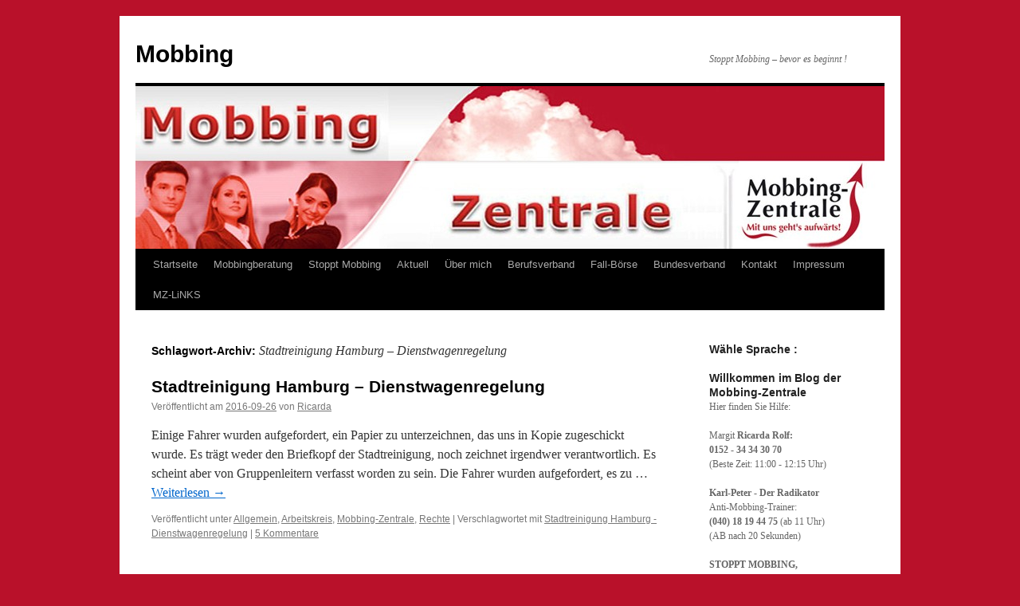

--- FILE ---
content_type: text/html; charset=UTF-8
request_url: http://blog.mobbing-zentrale.de/tag/stadtreinigung-hamburg-dienstwagenregelung
body_size: 788279
content:
<!DOCTYPE html>
<html lang="de">
<head>
<meta charset="UTF-8" />
<title>
Stadtreinigung Hamburg - Dienstwagenregelung Archive - MobbingMobbing	</title>
<link rel="profile" href="https://gmpg.org/xfn/11" />
<link rel="stylesheet" type="text/css" media="all" href="http://blog.Mobbing-Zentrale.de/wp-content/themes/twentyten/style.css?ver=20250415" />
<link rel="pingback" href="http://blog.Mobbing-Zentrale.de/xmlrpc.php">
<meta name='robots' content='index, follow, max-image-preview:large, max-snippet:-1, max-video-preview:-1' />
	<style>img:is([sizes="auto" i], [sizes^="auto," i]) { contain-intrinsic-size: 3000px 1500px }</style>
	
	<!-- This site is optimized with the Yoast SEO plugin v26.3 - https://yoast.com/wordpress/plugins/seo/ -->
	<link rel="canonical" href="http://blog.Mobbing-Zentrale.de/tag/stadtreinigung-hamburg-dienstwagenregelung" />
	<meta property="og:locale" content="de_DE" />
	<meta property="og:type" content="article" />
	<meta property="og:title" content="Stadtreinigung Hamburg - Dienstwagenregelung Archive - Mobbing" />
	<meta property="og:url" content="http://blog.Mobbing-Zentrale.de/tag/stadtreinigung-hamburg-dienstwagenregelung" />
	<meta property="og:site_name" content="Mobbing" />
	<meta name="twitter:card" content="summary_large_image" />
	<script type="application/ld+json" class="yoast-schema-graph">{"@context":"https://schema.org","@graph":[{"@type":"CollectionPage","@id":"http://blog.Mobbing-Zentrale.de/tag/stadtreinigung-hamburg-dienstwagenregelung","url":"http://blog.Mobbing-Zentrale.de/tag/stadtreinigung-hamburg-dienstwagenregelung","name":"Stadtreinigung Hamburg - Dienstwagenregelung Archive - Mobbing","isPartOf":{"@id":"http://blog.Mobbing-Zentrale.de/#website"},"breadcrumb":{"@id":"http://blog.Mobbing-Zentrale.de/tag/stadtreinigung-hamburg-dienstwagenregelung#breadcrumb"},"inLanguage":"de"},{"@type":"BreadcrumbList","@id":"http://blog.Mobbing-Zentrale.de/tag/stadtreinigung-hamburg-dienstwagenregelung#breadcrumb","itemListElement":[{"@type":"ListItem","position":1,"name":"Startseite","item":"http://blog.Mobbing-Zentrale.de/"},{"@type":"ListItem","position":2,"name":"Stadtreinigung Hamburg - Dienstwagenregelung"}]},{"@type":"WebSite","@id":"http://blog.Mobbing-Zentrale.de/#website","url":"http://blog.Mobbing-Zentrale.de/","name":"Mobbing","description":"Stoppt Mobbing - bevor es beginnt !","publisher":{"@id":"http://blog.Mobbing-Zentrale.de/#organization"},"potentialAction":[{"@type":"SearchAction","target":{"@type":"EntryPoint","urlTemplate":"http://blog.Mobbing-Zentrale.de/?s={search_term_string}"},"query-input":{"@type":"PropertyValueSpecification","valueRequired":true,"valueName":"search_term_string"}}],"inLanguage":"de"},{"@type":"Organization","@id":"http://blog.Mobbing-Zentrale.de/#organization","name":"Mobbing-Zentrale","url":"http://blog.Mobbing-Zentrale.de/","logo":{"@type":"ImageObject","inLanguage":"de","@id":"http://blog.Mobbing-Zentrale.de/#/schema/logo/image/","url":"http://blog.Mobbing-Zentrale.de/wp-content/uploads/2016/05/KPG-LOGO-MZ-2008-001-jpg.jpg","contentUrl":"http://blog.Mobbing-Zentrale.de/wp-content/uploads/2016/05/KPG-LOGO-MZ-2008-001-jpg.jpg","width":673,"height":545,"caption":"Mobbing-Zentrale"},"image":{"@id":"http://blog.Mobbing-Zentrale.de/#/schema/logo/image/"}}]}</script>
	<!-- / Yoast SEO plugin. -->


<link rel='dns-prefetch' href='//blog.Mobbing-Zentrale.de' />
<link rel="alternate" type="application/rss+xml" title="Mobbing &raquo; Feed" href="http://blog.Mobbing-Zentrale.de/feed" />
<link rel="alternate" type="application/rss+xml" title="Mobbing &raquo; Kommentar-Feed" href="http://blog.Mobbing-Zentrale.de/comments/feed" />
<link rel="alternate" type="application/rss+xml" title="Mobbing &raquo; Stadtreinigung Hamburg - Dienstwagenregelung Schlagwort-Feed" href="http://blog.Mobbing-Zentrale.de/tag/stadtreinigung-hamburg-dienstwagenregelung/feed" />
<script type="text/javascript">
/* <![CDATA[ */
window._wpemojiSettings = {"baseUrl":"https:\/\/s.w.org\/images\/core\/emoji\/16.0.1\/72x72\/","ext":".png","svgUrl":"https:\/\/s.w.org\/images\/core\/emoji\/16.0.1\/svg\/","svgExt":".svg","source":{"concatemoji":"http:\/\/blog.Mobbing-Zentrale.de\/wp-includes\/js\/wp-emoji-release.min.js?ver=6.8.3"}};
/*! This file is auto-generated */
!function(s,n){var o,i,e;function c(e){try{var t={supportTests:e,timestamp:(new Date).valueOf()};sessionStorage.setItem(o,JSON.stringify(t))}catch(e){}}function p(e,t,n){e.clearRect(0,0,e.canvas.width,e.canvas.height),e.fillText(t,0,0);var t=new Uint32Array(e.getImageData(0,0,e.canvas.width,e.canvas.height).data),a=(e.clearRect(0,0,e.canvas.width,e.canvas.height),e.fillText(n,0,0),new Uint32Array(e.getImageData(0,0,e.canvas.width,e.canvas.height).data));return t.every(function(e,t){return e===a[t]})}function u(e,t){e.clearRect(0,0,e.canvas.width,e.canvas.height),e.fillText(t,0,0);for(var n=e.getImageData(16,16,1,1),a=0;a<n.data.length;a++)if(0!==n.data[a])return!1;return!0}function f(e,t,n,a){switch(t){case"flag":return n(e,"\ud83c\udff3\ufe0f\u200d\u26a7\ufe0f","\ud83c\udff3\ufe0f\u200b\u26a7\ufe0f")?!1:!n(e,"\ud83c\udde8\ud83c\uddf6","\ud83c\udde8\u200b\ud83c\uddf6")&&!n(e,"\ud83c\udff4\udb40\udc67\udb40\udc62\udb40\udc65\udb40\udc6e\udb40\udc67\udb40\udc7f","\ud83c\udff4\u200b\udb40\udc67\u200b\udb40\udc62\u200b\udb40\udc65\u200b\udb40\udc6e\u200b\udb40\udc67\u200b\udb40\udc7f");case"emoji":return!a(e,"\ud83e\udedf")}return!1}function g(e,t,n,a){var r="undefined"!=typeof WorkerGlobalScope&&self instanceof WorkerGlobalScope?new OffscreenCanvas(300,150):s.createElement("canvas"),o=r.getContext("2d",{willReadFrequently:!0}),i=(o.textBaseline="top",o.font="600 32px Arial",{});return e.forEach(function(e){i[e]=t(o,e,n,a)}),i}function t(e){var t=s.createElement("script");t.src=e,t.defer=!0,s.head.appendChild(t)}"undefined"!=typeof Promise&&(o="wpEmojiSettingsSupports",i=["flag","emoji"],n.supports={everything:!0,everythingExceptFlag:!0},e=new Promise(function(e){s.addEventListener("DOMContentLoaded",e,{once:!0})}),new Promise(function(t){var n=function(){try{var e=JSON.parse(sessionStorage.getItem(o));if("object"==typeof e&&"number"==typeof e.timestamp&&(new Date).valueOf()<e.timestamp+604800&&"object"==typeof e.supportTests)return e.supportTests}catch(e){}return null}();if(!n){if("undefined"!=typeof Worker&&"undefined"!=typeof OffscreenCanvas&&"undefined"!=typeof URL&&URL.createObjectURL&&"undefined"!=typeof Blob)try{var e="postMessage("+g.toString()+"("+[JSON.stringify(i),f.toString(),p.toString(),u.toString()].join(",")+"));",a=new Blob([e],{type:"text/javascript"}),r=new Worker(URL.createObjectURL(a),{name:"wpTestEmojiSupports"});return void(r.onmessage=function(e){c(n=e.data),r.terminate(),t(n)})}catch(e){}c(n=g(i,f,p,u))}t(n)}).then(function(e){for(var t in e)n.supports[t]=e[t],n.supports.everything=n.supports.everything&&n.supports[t],"flag"!==t&&(n.supports.everythingExceptFlag=n.supports.everythingExceptFlag&&n.supports[t]);n.supports.everythingExceptFlag=n.supports.everythingExceptFlag&&!n.supports.flag,n.DOMReady=!1,n.readyCallback=function(){n.DOMReady=!0}}).then(function(){return e}).then(function(){var e;n.supports.everything||(n.readyCallback(),(e=n.source||{}).concatemoji?t(e.concatemoji):e.wpemoji&&e.twemoji&&(t(e.twemoji),t(e.wpemoji)))}))}((window,document),window._wpemojiSettings);
/* ]]> */
</script>
<style id='wp-emoji-styles-inline-css' type='text/css'>

	img.wp-smiley, img.emoji {
		display: inline !important;
		border: none !important;
		box-shadow: none !important;
		height: 1em !important;
		width: 1em !important;
		margin: 0 0.07em !important;
		vertical-align: -0.1em !important;
		background: none !important;
		padding: 0 !important;
	}
</style>
<link rel='stylesheet' id='wp-block-library-css' href='http://blog.Mobbing-Zentrale.de/wp-includes/css/dist/block-library/style.min.css?ver=6.8.3' type='text/css' media='all' />
<style id='wp-block-library-theme-inline-css' type='text/css'>
.wp-block-audio :where(figcaption){color:#555;font-size:13px;text-align:center}.is-dark-theme .wp-block-audio :where(figcaption){color:#ffffffa6}.wp-block-audio{margin:0 0 1em}.wp-block-code{border:1px solid #ccc;border-radius:4px;font-family:Menlo,Consolas,monaco,monospace;padding:.8em 1em}.wp-block-embed :where(figcaption){color:#555;font-size:13px;text-align:center}.is-dark-theme .wp-block-embed :where(figcaption){color:#ffffffa6}.wp-block-embed{margin:0 0 1em}.blocks-gallery-caption{color:#555;font-size:13px;text-align:center}.is-dark-theme .blocks-gallery-caption{color:#ffffffa6}:root :where(.wp-block-image figcaption){color:#555;font-size:13px;text-align:center}.is-dark-theme :root :where(.wp-block-image figcaption){color:#ffffffa6}.wp-block-image{margin:0 0 1em}.wp-block-pullquote{border-bottom:4px solid;border-top:4px solid;color:currentColor;margin-bottom:1.75em}.wp-block-pullquote cite,.wp-block-pullquote footer,.wp-block-pullquote__citation{color:currentColor;font-size:.8125em;font-style:normal;text-transform:uppercase}.wp-block-quote{border-left:.25em solid;margin:0 0 1.75em;padding-left:1em}.wp-block-quote cite,.wp-block-quote footer{color:currentColor;font-size:.8125em;font-style:normal;position:relative}.wp-block-quote:where(.has-text-align-right){border-left:none;border-right:.25em solid;padding-left:0;padding-right:1em}.wp-block-quote:where(.has-text-align-center){border:none;padding-left:0}.wp-block-quote.is-large,.wp-block-quote.is-style-large,.wp-block-quote:where(.is-style-plain){border:none}.wp-block-search .wp-block-search__label{font-weight:700}.wp-block-search__button{border:1px solid #ccc;padding:.375em .625em}:where(.wp-block-group.has-background){padding:1.25em 2.375em}.wp-block-separator.has-css-opacity{opacity:.4}.wp-block-separator{border:none;border-bottom:2px solid;margin-left:auto;margin-right:auto}.wp-block-separator.has-alpha-channel-opacity{opacity:1}.wp-block-separator:not(.is-style-wide):not(.is-style-dots){width:100px}.wp-block-separator.has-background:not(.is-style-dots){border-bottom:none;height:1px}.wp-block-separator.has-background:not(.is-style-wide):not(.is-style-dots){height:2px}.wp-block-table{margin:0 0 1em}.wp-block-table td,.wp-block-table th{word-break:normal}.wp-block-table :where(figcaption){color:#555;font-size:13px;text-align:center}.is-dark-theme .wp-block-table :where(figcaption){color:#ffffffa6}.wp-block-video :where(figcaption){color:#555;font-size:13px;text-align:center}.is-dark-theme .wp-block-video :where(figcaption){color:#ffffffa6}.wp-block-video{margin:0 0 1em}:root :where(.wp-block-template-part.has-background){margin-bottom:0;margin-top:0;padding:1.25em 2.375em}
</style>
<style id='classic-theme-styles-inline-css' type='text/css'>
/*! This file is auto-generated */
.wp-block-button__link{color:#fff;background-color:#32373c;border-radius:9999px;box-shadow:none;text-decoration:none;padding:calc(.667em + 2px) calc(1.333em + 2px);font-size:1.125em}.wp-block-file__button{background:#32373c;color:#fff;text-decoration:none}
</style>
<style id='global-styles-inline-css' type='text/css'>
:root{--wp--preset--aspect-ratio--square: 1;--wp--preset--aspect-ratio--4-3: 4/3;--wp--preset--aspect-ratio--3-4: 3/4;--wp--preset--aspect-ratio--3-2: 3/2;--wp--preset--aspect-ratio--2-3: 2/3;--wp--preset--aspect-ratio--16-9: 16/9;--wp--preset--aspect-ratio--9-16: 9/16;--wp--preset--color--black: #000;--wp--preset--color--cyan-bluish-gray: #abb8c3;--wp--preset--color--white: #fff;--wp--preset--color--pale-pink: #f78da7;--wp--preset--color--vivid-red: #cf2e2e;--wp--preset--color--luminous-vivid-orange: #ff6900;--wp--preset--color--luminous-vivid-amber: #fcb900;--wp--preset--color--light-green-cyan: #7bdcb5;--wp--preset--color--vivid-green-cyan: #00d084;--wp--preset--color--pale-cyan-blue: #8ed1fc;--wp--preset--color--vivid-cyan-blue: #0693e3;--wp--preset--color--vivid-purple: #9b51e0;--wp--preset--color--blue: #0066cc;--wp--preset--color--medium-gray: #666;--wp--preset--color--light-gray: #f1f1f1;--wp--preset--gradient--vivid-cyan-blue-to-vivid-purple: linear-gradient(135deg,rgba(6,147,227,1) 0%,rgb(155,81,224) 100%);--wp--preset--gradient--light-green-cyan-to-vivid-green-cyan: linear-gradient(135deg,rgb(122,220,180) 0%,rgb(0,208,130) 100%);--wp--preset--gradient--luminous-vivid-amber-to-luminous-vivid-orange: linear-gradient(135deg,rgba(252,185,0,1) 0%,rgba(255,105,0,1) 100%);--wp--preset--gradient--luminous-vivid-orange-to-vivid-red: linear-gradient(135deg,rgba(255,105,0,1) 0%,rgb(207,46,46) 100%);--wp--preset--gradient--very-light-gray-to-cyan-bluish-gray: linear-gradient(135deg,rgb(238,238,238) 0%,rgb(169,184,195) 100%);--wp--preset--gradient--cool-to-warm-spectrum: linear-gradient(135deg,rgb(74,234,220) 0%,rgb(151,120,209) 20%,rgb(207,42,186) 40%,rgb(238,44,130) 60%,rgb(251,105,98) 80%,rgb(254,248,76) 100%);--wp--preset--gradient--blush-light-purple: linear-gradient(135deg,rgb(255,206,236) 0%,rgb(152,150,240) 100%);--wp--preset--gradient--blush-bordeaux: linear-gradient(135deg,rgb(254,205,165) 0%,rgb(254,45,45) 50%,rgb(107,0,62) 100%);--wp--preset--gradient--luminous-dusk: linear-gradient(135deg,rgb(255,203,112) 0%,rgb(199,81,192) 50%,rgb(65,88,208) 100%);--wp--preset--gradient--pale-ocean: linear-gradient(135deg,rgb(255,245,203) 0%,rgb(182,227,212) 50%,rgb(51,167,181) 100%);--wp--preset--gradient--electric-grass: linear-gradient(135deg,rgb(202,248,128) 0%,rgb(113,206,126) 100%);--wp--preset--gradient--midnight: linear-gradient(135deg,rgb(2,3,129) 0%,rgb(40,116,252) 100%);--wp--preset--font-size--small: 13px;--wp--preset--font-size--medium: 20px;--wp--preset--font-size--large: 36px;--wp--preset--font-size--x-large: 42px;--wp--preset--spacing--20: 0.44rem;--wp--preset--spacing--30: 0.67rem;--wp--preset--spacing--40: 1rem;--wp--preset--spacing--50: 1.5rem;--wp--preset--spacing--60: 2.25rem;--wp--preset--spacing--70: 3.38rem;--wp--preset--spacing--80: 5.06rem;--wp--preset--shadow--natural: 6px 6px 9px rgba(0, 0, 0, 0.2);--wp--preset--shadow--deep: 12px 12px 50px rgba(0, 0, 0, 0.4);--wp--preset--shadow--sharp: 6px 6px 0px rgba(0, 0, 0, 0.2);--wp--preset--shadow--outlined: 6px 6px 0px -3px rgba(255, 255, 255, 1), 6px 6px rgba(0, 0, 0, 1);--wp--preset--shadow--crisp: 6px 6px 0px rgba(0, 0, 0, 1);}:where(.is-layout-flex){gap: 0.5em;}:where(.is-layout-grid){gap: 0.5em;}body .is-layout-flex{display: flex;}.is-layout-flex{flex-wrap: wrap;align-items: center;}.is-layout-flex > :is(*, div){margin: 0;}body .is-layout-grid{display: grid;}.is-layout-grid > :is(*, div){margin: 0;}:where(.wp-block-columns.is-layout-flex){gap: 2em;}:where(.wp-block-columns.is-layout-grid){gap: 2em;}:where(.wp-block-post-template.is-layout-flex){gap: 1.25em;}:where(.wp-block-post-template.is-layout-grid){gap: 1.25em;}.has-black-color{color: var(--wp--preset--color--black) !important;}.has-cyan-bluish-gray-color{color: var(--wp--preset--color--cyan-bluish-gray) !important;}.has-white-color{color: var(--wp--preset--color--white) !important;}.has-pale-pink-color{color: var(--wp--preset--color--pale-pink) !important;}.has-vivid-red-color{color: var(--wp--preset--color--vivid-red) !important;}.has-luminous-vivid-orange-color{color: var(--wp--preset--color--luminous-vivid-orange) !important;}.has-luminous-vivid-amber-color{color: var(--wp--preset--color--luminous-vivid-amber) !important;}.has-light-green-cyan-color{color: var(--wp--preset--color--light-green-cyan) !important;}.has-vivid-green-cyan-color{color: var(--wp--preset--color--vivid-green-cyan) !important;}.has-pale-cyan-blue-color{color: var(--wp--preset--color--pale-cyan-blue) !important;}.has-vivid-cyan-blue-color{color: var(--wp--preset--color--vivid-cyan-blue) !important;}.has-vivid-purple-color{color: var(--wp--preset--color--vivid-purple) !important;}.has-black-background-color{background-color: var(--wp--preset--color--black) !important;}.has-cyan-bluish-gray-background-color{background-color: var(--wp--preset--color--cyan-bluish-gray) !important;}.has-white-background-color{background-color: var(--wp--preset--color--white) !important;}.has-pale-pink-background-color{background-color: var(--wp--preset--color--pale-pink) !important;}.has-vivid-red-background-color{background-color: var(--wp--preset--color--vivid-red) !important;}.has-luminous-vivid-orange-background-color{background-color: var(--wp--preset--color--luminous-vivid-orange) !important;}.has-luminous-vivid-amber-background-color{background-color: var(--wp--preset--color--luminous-vivid-amber) !important;}.has-light-green-cyan-background-color{background-color: var(--wp--preset--color--light-green-cyan) !important;}.has-vivid-green-cyan-background-color{background-color: var(--wp--preset--color--vivid-green-cyan) !important;}.has-pale-cyan-blue-background-color{background-color: var(--wp--preset--color--pale-cyan-blue) !important;}.has-vivid-cyan-blue-background-color{background-color: var(--wp--preset--color--vivid-cyan-blue) !important;}.has-vivid-purple-background-color{background-color: var(--wp--preset--color--vivid-purple) !important;}.has-black-border-color{border-color: var(--wp--preset--color--black) !important;}.has-cyan-bluish-gray-border-color{border-color: var(--wp--preset--color--cyan-bluish-gray) !important;}.has-white-border-color{border-color: var(--wp--preset--color--white) !important;}.has-pale-pink-border-color{border-color: var(--wp--preset--color--pale-pink) !important;}.has-vivid-red-border-color{border-color: var(--wp--preset--color--vivid-red) !important;}.has-luminous-vivid-orange-border-color{border-color: var(--wp--preset--color--luminous-vivid-orange) !important;}.has-luminous-vivid-amber-border-color{border-color: var(--wp--preset--color--luminous-vivid-amber) !important;}.has-light-green-cyan-border-color{border-color: var(--wp--preset--color--light-green-cyan) !important;}.has-vivid-green-cyan-border-color{border-color: var(--wp--preset--color--vivid-green-cyan) !important;}.has-pale-cyan-blue-border-color{border-color: var(--wp--preset--color--pale-cyan-blue) !important;}.has-vivid-cyan-blue-border-color{border-color: var(--wp--preset--color--vivid-cyan-blue) !important;}.has-vivid-purple-border-color{border-color: var(--wp--preset--color--vivid-purple) !important;}.has-vivid-cyan-blue-to-vivid-purple-gradient-background{background: var(--wp--preset--gradient--vivid-cyan-blue-to-vivid-purple) !important;}.has-light-green-cyan-to-vivid-green-cyan-gradient-background{background: var(--wp--preset--gradient--light-green-cyan-to-vivid-green-cyan) !important;}.has-luminous-vivid-amber-to-luminous-vivid-orange-gradient-background{background: var(--wp--preset--gradient--luminous-vivid-amber-to-luminous-vivid-orange) !important;}.has-luminous-vivid-orange-to-vivid-red-gradient-background{background: var(--wp--preset--gradient--luminous-vivid-orange-to-vivid-red) !important;}.has-very-light-gray-to-cyan-bluish-gray-gradient-background{background: var(--wp--preset--gradient--very-light-gray-to-cyan-bluish-gray) !important;}.has-cool-to-warm-spectrum-gradient-background{background: var(--wp--preset--gradient--cool-to-warm-spectrum) !important;}.has-blush-light-purple-gradient-background{background: var(--wp--preset--gradient--blush-light-purple) !important;}.has-blush-bordeaux-gradient-background{background: var(--wp--preset--gradient--blush-bordeaux) !important;}.has-luminous-dusk-gradient-background{background: var(--wp--preset--gradient--luminous-dusk) !important;}.has-pale-ocean-gradient-background{background: var(--wp--preset--gradient--pale-ocean) !important;}.has-electric-grass-gradient-background{background: var(--wp--preset--gradient--electric-grass) !important;}.has-midnight-gradient-background{background: var(--wp--preset--gradient--midnight) !important;}.has-small-font-size{font-size: var(--wp--preset--font-size--small) !important;}.has-medium-font-size{font-size: var(--wp--preset--font-size--medium) !important;}.has-large-font-size{font-size: var(--wp--preset--font-size--large) !important;}.has-x-large-font-size{font-size: var(--wp--preset--font-size--x-large) !important;}
:where(.wp-block-post-template.is-layout-flex){gap: 1.25em;}:where(.wp-block-post-template.is-layout-grid){gap: 1.25em;}
:where(.wp-block-columns.is-layout-flex){gap: 2em;}:where(.wp-block-columns.is-layout-grid){gap: 2em;}
:root :where(.wp-block-pullquote){font-size: 1.5em;line-height: 1.6;}
</style>
<link rel='stylesheet' id='twentyten-block-style-css' href='http://blog.Mobbing-Zentrale.de/wp-content/themes/twentyten/blocks.css?ver=20250220' type='text/css' media='all' />
<link rel="https://api.w.org/" href="http://blog.Mobbing-Zentrale.de/wp-json/" /><link rel="alternate" title="JSON" type="application/json" href="http://blog.Mobbing-Zentrale.de/wp-json/wp/v2/tags/1043" /><link rel="EditURI" type="application/rsd+xml" title="RSD" href="http://blog.Mobbing-Zentrale.de/xmlrpc.php?rsd" />
<meta name="generator" content="WordPress 6.8.3" />
<script language="JavaScript" type="text/javascript" src="http://blog.Mobbing-Zentrale.de/wp-content/plugins/sociable-zyblog-edition/js/description_selection.js"></script><link rel="stylesheet" type="text/css" media="screen" href="http://blog.Mobbing-Zentrale.de/wp-content/plugins/sociable-zyblog-edition/css/sociable.css" /><style type="text/css" id="custom-background-css">
body.custom-background { background-color: #b9112a; }
</style>
	</head>

<body class="archive tag tag-stadtreinigung-hamburg-dienstwagenregelung tag-1043 custom-background wp-theme-twentyten">
<div id="wrapper" class="hfeed">
		<a href="#content" class="screen-reader-text skip-link">Zum Inhalt springen</a>
	<div id="header">
		<div id="masthead">
			<div id="branding" role="banner">
								<div id="site-title">
					<span>
											<a href="http://blog.Mobbing-Zentrale.de/" rel="home" >Mobbing</a>
					</span>
				</div>
				<div id="site-description">Stoppt Mobbing &#8211; bevor es beginnt !</div>

				<img src="http://blog.Mobbing-Zentrale.de/wp-content/uploads/2013/12/cropped-LOGO-WP-Mobbing-Zentrale-20.jpg" width="940" height="204" alt="Mobbing" srcset="http://blog.Mobbing-Zentrale.de/wp-content/uploads/2013/12/cropped-LOGO-WP-Mobbing-Zentrale-20.jpg 940w, http://blog.Mobbing-Zentrale.de/wp-content/uploads/2013/12/cropped-LOGO-WP-Mobbing-Zentrale-20-300x65.jpg 300w" sizes="(max-width: 940px) 100vw, 940px" decoding="async" fetchpriority="high" />			</div><!-- #branding -->

			<div id="access" role="navigation">
				<div class="menu"><ul>
<li ><a href="http://blog.Mobbing-Zentrale.de/">Startseite</a></li><li class="page_item page-item-178 page_item_has_children"><a href="http://blog.Mobbing-Zentrale.de/mobbingberatung">Mobbingberatung</a>
<ul class='children'>
	<li class="page_item page-item-3479"><a href="http://blog.Mobbing-Zentrale.de/mobbingberatung/mberatung">Beratung</a></li>
	<li class="page_item page-item-7123"><a href="http://blog.Mobbing-Zentrale.de/mobbingberatung/grundsaetze-der-mobbingberatung">Grunds&#228;tze der Mobbingberatung</a></li>
	<li class="page_item page-item-1354"><a href="http://blog.Mobbing-Zentrale.de/mobbingberatung/vortrag-mobbing-fur-einstieger">Vortrag</a></li>
	<li class="page_item page-item-1787 page_item_has_children"><a href="http://blog.Mobbing-Zentrale.de/mobbingberatung/seminare">Seminare</a>
	<ul class='children'>
		<li class="page_item page-item-3943"><a href="http://blog.Mobbing-Zentrale.de/mobbingberatung/seminare/betriebsraete">Betriebsr&#228;te</a></li>
		<li class="page_item page-item-3945 page_item_has_children"><a href="http://blog.Mobbing-Zentrale.de/mobbingberatung/seminare/mobbingbetroffene">Mobbingbetroffene</a>
		<ul class='children'>
			<li class="page_item page-item-3963"><a href="http://blog.Mobbing-Zentrale.de/mobbingberatung/seminare/mobbingbetroffene/mobbing-als-chance-begreifen">Mobbing als Chance begreifen</a></li>
			<li class="page_item page-item-3965"><a href="http://blog.Mobbing-Zentrale.de/mobbingberatung/seminare/mobbingbetroffene/abgrenzungstraining">Abgrenzungstraining</a></li>
			<li class="page_item page-item-3967"><a href="http://blog.Mobbing-Zentrale.de/mobbingberatung/seminare/mobbingbetroffene/persoenlichkeitstraining-basis">Pers&#246;nlichkeitstraining Basis</a></li>
			<li class="page_item page-item-3969"><a href="http://blog.Mobbing-Zentrale.de/mobbingberatung/seminare/mobbingbetroffene/persoenlichkeitstraining-aufbau">Pers&#246;nlichkeitstraining Aufbau</a></li>
			<li class="page_item page-item-3971"><a href="http://blog.Mobbing-Zentrale.de/mobbingberatung/seminare/mobbingbetroffene/radikator-ausbildung">Ausbildung zum Radikator ..</a></li>
			<li class="page_item page-item-3973"><a href="http://blog.Mobbing-Zentrale.de/mobbingberatung/seminare/mobbingbetroffene/fahrplan-durchs-leben">Fahrplan durch´s Leben</a></li>
		</ul>
</li>
		<li class="page_item page-item-3947"><a href="http://blog.Mobbing-Zentrale.de/mobbingberatung/seminare/mobbingberater">Mobbingberater</a></li>
	</ul>
</li>
	<li class="page_item page-item-2253"><a href="http://blog.Mobbing-Zentrale.de/mobbingberatung/club">Club</a></li>
	<li class="page_item page-item-1722"><a href="http://blog.Mobbing-Zentrale.de/mobbingberatung/orm">ORM</a></li>
	<li class="page_item page-item-3696"><a href="http://blog.Mobbing-Zentrale.de/mobbingberatung/netzwerk-deutschland">Netzwerk Deutschland</a></li>
</ul>
</li>
<li class="page_item page-item-15 page_item_has_children"><a href="http://blog.Mobbing-Zentrale.de/stoppt-mobbing-bevor-es-beginnt">Stoppt Mobbing</a>
<ul class='children'>
	<li class="page_item page-item-7269"><a href="http://blog.Mobbing-Zentrale.de/stoppt-mobbing-bevor-es-beginnt/schritt-1-hausarzt-ins-boot-holen">Schritt 1: Hausarzt ins Boot holen!</a></li>
	<li class="page_item page-item-6692"><a href="http://blog.Mobbing-Zentrale.de/stoppt-mobbing-bevor-es-beginnt/mein-hinweis-zum-datenschutz-an-meine-kunden">Mein Hinweis zum Datenschutz an meine Kunden</a></li>
	<li class="page_item page-item-5732"><a href="http://blog.Mobbing-Zentrale.de/stoppt-mobbing-bevor-es-beginnt/mobbing-zentralregister">Mobbing &#8211; Zentralregister</a></li>
	<li class="page_item page-item-5782 page_item_has_children"><a href="http://blog.Mobbing-Zentrale.de/stoppt-mobbing-bevor-es-beginnt/mobbing-zentrale-e-v-archiv">Mobbing-Zentrale e.V. &#8211; Archiv</a>
	<ul class='children'>
		<li class="page_item page-item-5788"><a href="http://blog.Mobbing-Zentrale.de/stoppt-mobbing-bevor-es-beginnt/mobbing-zentrale-e-v-archiv/mobbing-bericht-aktuell-198">Mobbing-Bericht aktuell 1/98</a></li>
	</ul>
</li>
	<li class="page_item page-item-6341"><a href="http://blog.Mobbing-Zentrale.de/stoppt-mobbing-bevor-es-beginnt/caecilia-rogge-gedaechtnisstaette">C&#228;cilia Rogge Gedenkst&#228;tte</a></li>
</ul>
</li>
<li class="page_item page-item-4244 page_item_has_children"><a href="http://blog.Mobbing-Zentrale.de/aktuell">Aktuell</a>
<ul class='children'>
	<li class="page_item page-item-6708"><a href="http://blog.Mobbing-Zentrale.de/aktuell/arbeitskreis-stadt-hamburg-stadtreinigung">Arbeitskreis Stadt Hamburg &#8211; Stadtreinigung</a></li>
	<li class="page_item page-item-5904"><a href="http://blog.Mobbing-Zentrale.de/aktuell/aktion-rote-karte-fuer-scholz">Aktion: Rote Karte f&#252;r Scholz</a></li>
</ul>
</li>
<li class="page_item page-item-1263 page_item_has_children"><a href="http://blog.Mobbing-Zentrale.de/uber-mich">&#220;ber mich</a>
<ul class='children'>
	<li class="page_item page-item-6482"><a href="http://blog.Mobbing-Zentrale.de/uber-mich/mobbingberatung-aktuell">Mobbingberatung aktuell</a></li>
	<li class="page_item page-item-6470"><a href="http://blog.Mobbing-Zentrale.de/uber-mich/drei-professionelle-mobbingberater">Drei professionelle Mobbingberater</a></li>
	<li class="page_item page-item-5741"><a href="http://blog.Mobbing-Zentrale.de/uber-mich/ameise-gegen-giganten">Ameise gegen Giganten</a></li>
</ul>
</li>
<li class="page_item page-item-2359 page_item_has_children"><a href="http://blog.Mobbing-Zentrale.de/berufsverband">Berufsverband</a>
<ul class='children'>
	<li class="page_item page-item-2980 page_item_has_children"><a href="http://blog.Mobbing-Zentrale.de/berufsverband/arbeitskreise">Arbeitskreise</a>
	<ul class='children'>
		<li class="page_item page-item-6431"><a href="http://blog.Mobbing-Zentrale.de/berufsverband/arbeitskreise/arbeitskreis-vw">Arbeitskreis VW</a></li>
	</ul>
</li>
</ul>
</li>
<li class="page_item page-item-1711"><a href="http://blog.Mobbing-Zentrale.de/fall-borse">Fall-B&#246;rse</a></li>
<li class="page_item page-item-2338 page_item_has_children"><a href="http://blog.Mobbing-Zentrale.de/mitarbeit">Bundesverband</a>
<ul class='children'>
	<li class="page_item page-item-4151"><a href="http://blog.Mobbing-Zentrale.de/mitarbeit/bezirksleiter">Bezirksleiter</a></li>
	<li class="page_item page-item-4155"><a href="http://blog.Mobbing-Zentrale.de/mitarbeit/mobbingberater">Mobbingberater</a></li>
	<li class="page_item page-item-4158"><a href="http://blog.Mobbing-Zentrale.de/mitarbeit/prozessbegleiter">Prozessbegleiter</a></li>
</ul>
</li>
<li class="page_item page-item-210"><a href="http://blog.Mobbing-Zentrale.de/kontakt">Kontakt</a></li>
<li class="page_item page-item-59 page_item_has_children"><a href="http://blog.Mobbing-Zentrale.de/impressum">Impressum</a>
<ul class='children'>
	<li class="page_item page-item-6583"><a href="http://blog.Mobbing-Zentrale.de/impressum/datenschutz-1">Datenschutz  I</a></li>
	<li class="page_item page-item-6462"><a href="http://blog.Mobbing-Zentrale.de/impressum/datenschutz-2">Datenschutz II</a></li>
</ul>
</li>
<li class="page_item page-item-7306"><a href="http://blog.Mobbing-Zentrale.de/mz-links">MZ-LiNKS</a></li>
</ul></div>
			</div><!-- #access -->
		</div><!-- #masthead -->
	</div><!-- #header -->

	<div id="main">

		<div id="container">
			<div id="content" role="main">

				<h1 class="page-title">
				Schlagwort-Archiv: <span>Stadtreinigung Hamburg &#8211; Dienstwagenregelung</span>				</h1>

				



	
			<div id="post-5006" class="post-5006 post type-post status-publish format-standard hentry category-allgemein category-arbeitskreis category-mobbing-zentrale category-rechte tag-stadtreinigung-hamburg-dienstwagenregelung">
			<h2 class="entry-title"><a href="http://blog.Mobbing-Zentrale.de/allgemein/stadtreinigung-hamburg-dienstwagenregelung.html" rel="bookmark">Stadtreinigung Hamburg &#8211; Dienstwagenregelung</a></h2>

			<div class="entry-meta">
				<span class="meta-prep meta-prep-author">Veröffentlicht am</span> <a href="http://blog.Mobbing-Zentrale.de/allgemein/stadtreinigung-hamburg-dienstwagenregelung.html" title="15:07" rel="bookmark"><span class="entry-date">2016-09-26</span></a> <span class="meta-sep">von</span> <span class="author vcard"><a class="url fn n" href="http://blog.Mobbing-Zentrale.de/author/ricarda" title="Alle Beiträge von Ricarda anzeigen">Ricarda</a></span>			</div><!-- .entry-meta -->

					<div class="entry-summary">
				<p>Einige Fahrer wurden aufgefordert, ein Papier zu unterzeichnen, das uns in Kopie zugeschickt wurde. Es tr&#228;gt weder den Briefkopf der Stadtreinigung, noch zeichnet irgendwer verantwortlich. Es scheint aber von Gruppenleitern verfasst worden zu sein. Die Fahrer wurden aufgefordert, es zu &hellip; <a href="http://blog.Mobbing-Zentrale.de/allgemein/stadtreinigung-hamburg-dienstwagenregelung.html">Weiterlesen <span class="meta-nav">&rarr;</span></a></p>
			</div><!-- .entry-summary -->
	
			<div class="entry-utility">
									<span class="cat-links">
						<span class="entry-utility-prep entry-utility-prep-cat-links">Veröffentlicht unter</span> <a href="http://blog.Mobbing-Zentrale.de/category/allgemein" rel="category tag">Allgemein</a>, <a href="http://blog.Mobbing-Zentrale.de/category/mobbing-zentrale/arbeitskreis" rel="category tag">Arbeitskreis</a>, <a href="http://blog.Mobbing-Zentrale.de/category/mobbing-zentrale" rel="category tag">Mobbing-Zentrale</a>, <a href="http://blog.Mobbing-Zentrale.de/category/rechte" rel="category tag">Rechte</a>					</span>
					<span class="meta-sep">|</span>
				
								<span class="tag-links">
					<span class="entry-utility-prep entry-utility-prep-tag-links">Verschlagwortet mit</span> <a href="http://blog.Mobbing-Zentrale.de/tag/stadtreinigung-hamburg-dienstwagenregelung" rel="tag">Stadtreinigung Hamburg - Dienstwagenregelung</a>				</span>
				<span class="meta-sep">|</span>
				
				<span class="comments-link"><a href="http://blog.Mobbing-Zentrale.de/allgemein/stadtreinigung-hamburg-dienstwagenregelung.html#comments">5 Kommentare</a></span>

							</div><!-- .entry-utility -->
		</div><!-- #post-5006 -->

		
	

			</div><!-- #content -->
		</div><!-- #container -->


		<div id="primary" class="widget-area" role="complementary">
			<ul class="xoxo">

<li id="text-14" class="widget-container widget_text"><h3 class="widget-title">Wähle Sprache :</h3>			<div class="textwidget"><!-- GTranslate: http://gtranslate.net/ -->
<div id="google_translate_element"></div>
<script type="text/javascript">
function googleTranslateElementInit() {new google.translate.TranslateElement({pageLanguage: 'de', layout: google.translate.TranslateElement.InlineLayout.SIMPLE, autoDisplay: false, includedLanguages: ',af,sq,ar,hy,az,eu,be,bg,ca,zh-CN,zh-TW,hr,cs,da,nl,en,et,tl,fi,fr,gl,ka,de,el,ht,iw,hi,hu,is,id,ga,it,ja,ko,lv,lt,mk,ms,mt,no,fa,pl,pt,ro,ru,sr,sk,sl,es,sw,sv,th,tr,uk,ur,vi,cy,yi'}, 'google_translate_element');}
</script><script type="text/javascript" src="http://translate.google.com/translate_a/element.js?cb=googleTranslateElementInit"></script>
</div>
		</li><li id="custom_html-14" class="widget_text widget-container widget_custom_html"><h3 class="widget-title">Willkommen im Blog der Mobbing-Zentrale</h3><div class="textwidget custom-html-widget">Hier finden Sie Hilfe:<br />
<br />
Margit <b>Ricarda Rolf:<br />
0152 - 34 34 30 70</b><br />
(Beste Zeit:  11:00 - 12:15 Uhr) 
<br />
<br />
<b>Karl-Peter - Der Radikator<br />
</b>Anti-Mobbing-Trainer:<br />
<b>(040) 18 19 44 75</b> (ab 11 Uhr) <br />
(AB nach 20 Sekunden)
<br />
<br />
<b>STOPPT MOBBING, <br />bevor es beginnt !</b>
<left>
<a href="http://www.mobbing-zentrale.de/" target="_blank" rel="attachment wp-att-3624"><img class=" wp-image-3624 alignleft" src="http://blog.Mobbing-Zentrale.de/wp-content/uploads/2016/05/LOGO_MZ_tel_2016a.jpg" alt="LOGO_MZ_tel_2016a" width="217" height="230" /></a><br />
	(Weiterleitung an <b>Ricarda Rolf</b>)
</left></div></li><li id="custom_html-18" class="widget_text widget-container widget_custom_html"><h3 class="widget-title">Jetzt :</h3><div class="textwidget custom-html-widget"><!--
Kostenlose, frei konfigurierbare Homepage-Uhr von www.schnelle-online.info/Homepage/Tools.html. Ohne Gewähr, ohne Haftung.
Nutzungbedingung: Dieser Kommentar und der Link unten dürfen nicht entfernt oder (nofollow) modifiziert werden.
-->
<div style="text-align:center;"><a style="text-decoration:none;border-style:none;color:black;font-weight:bold;font-size:14px;" target="_blank" href="https://www.schnelle-online.info/Kalender.html" id="soidate393341178346">Kalender</a><br /><a style="text-decoration:none;border-style:none;color:black;font-weight:bold;font-size:14px;" target="_blank" href="https://www.schnelle-online.info/Atomuhr-Uhrzeit.html" id="soitime393341178346">Atomuhr</a></div>
<script type="text/javascript">
SOI = (typeof(SOI) != 'undefined') ? SOI : {};(SOI.ac21fs = SOI.ac21fs || []).push(function() {
(new SOI.DateTimeService("393341178346", "DE")).start();});
(function() {if (typeof(SOI.scrAc21) == "undefined") { SOI.scrAc21=document.createElement('script');SOI.scrAc21.type='text/javascript'; SOI.scrAc21.async=true;SOI.scrAc21.src=((document.location.protocol == 'https:') ? 'https://' : 'http://') + 'homepage-tools.schnelle-online.info/Homepage/atomicclock2_1.js';var s = document.getElementsByTagName('script')[0]; s.parentNode.insertBefore(SOI.scrAc21, s);}})();
</script></div></li><li id="search-5" class="widget-container widget_search"><h3 class="widget-title">Suche &#038; finde ;</h3><form role="search" method="get" id="searchform" class="searchform" action="http://blog.Mobbing-Zentrale.de/">
				<div>
					<label class="screen-reader-text" for="s">Suche nach:</label>
					<input type="text" value="" name="s" id="s" />
					<input type="submit" id="searchsubmit" value="Suchen" />
				</div>
			</form></li><li id="custom_html-15" class="widget_text widget-container widget_custom_html"><h3 class="widget-title">Mobbingberatung :</h3><div class="textwidget custom-html-widget"><span style="color: #ffffff;">
<a href="http://mobbingberatung.mobbing-zentrale.de/beratung" rel="attachment wp-att-6319"><img class="alignleft wp-image-6319 " src="http://blog.Mobbing-Zentrale.de/wp-content/uploads/2020/10/MZ-Beratung-2020c_png.png" alt="" width="190" height="125" /></a></span></div></li><li id="custom_html-4" class="widget_text widget-container widget_custom_html"><h3 class="widget-title">Aktuell:</h3><div class="textwidget custom-html-widget"><strong><a href="https://www.google.de/search?tbs=mbl:1&amp;hl=de&amp;source=hp&amp;q=Mobbing-Zentrale+Hamburg&amp;btnG=Suche&amp;gws_rd=ssl#sclient=psy&amp;hl=de&amp;tbs=nws:1%2Cqdr%3Ad&amp;q=mobbing&amp;aq=0&amp;aqi=g4&amp;aql=&amp;oq=&amp;pbx=1&amp;fp=df3342398d0e0e9e" target="_blank">Was gibt´s  NEUES ?</a></strong></div></li><li id="meta-3" class="widget-container widget_meta"><h3 class="widget-title">Anmeldung :</h3>
		<ul>
						<li><a rel="nofollow" href="http://blog.Mobbing-Zentrale.de/wp-login.php">Anmelden</a></li>
			<li><a href="http://blog.Mobbing-Zentrale.de/feed">Feed der Einträge</a></li>
			<li><a href="http://blog.Mobbing-Zentrale.de/comments/feed">Kommentar-Feed</a></li>

			<li><a href="https://de.wordpress.org/">WordPress.org</a></li>
		</ul>

		</li><li id="custom_html-7" class="widget_text widget-container widget_custom_html"><h3 class="widget-title">Zum :</h3><div class="textwidget custom-html-widget"><span style="color: #ffffff;"><a href="http://blog.abgrenzungstraining.de/" rel="attachment wp-att-6319"><img class="alignleft wp-image-6319 " src="http://blog.Mobbing-Zentrale.de/wp-content/uploads/2010/11/LOGO-Abgrenzungstraining-20.jpg" alt="" width="168" height="228" /></a></span>
Das Training wird auch weiterhin durchgeführt.</div></li>
		<li id="recent-posts-2" class="widget-container widget_recent_entries">
		<h3 class="widget-title">ALLE Beiträge: Ganz UNTEN! Die letzten 12 Beiträge: HIER:</h3>
		<ul>
											<li>
					<a href="http://blog.Mobbing-Zentrale.de/mobbing-zentrale/arbeitskreis/autoritaet-zurueck-gewinnen.html">Autorit&#228;t zur&#252;ck gewinnen</a>
											<span class="post-date">2025-04-20</span>
									</li>
											<li>
					<a href="http://blog.Mobbing-Zentrale.de/mobbing-zentrale/arbeitskreis/arbeitskollegen-sind-nicht-deine-freunde.html">Arbeitskollegen sind nicht deine Freunde</a>
											<span class="post-date">2024-12-27</span>
									</li>
											<li>
					<a href="http://blog.Mobbing-Zentrale.de/mobbing-zentrale/arbeitskreis/rote-karte-fuer-scholz.html">Rote Karte f&#252;r Scholz &#8211; Freigabe !</a>
											<span class="post-date">2024-11-08</span>
									</li>
											<li>
					<a href="http://blog.Mobbing-Zentrale.de/allgemein/film-wenn-mobbing-toetet-von-poliana-baumgarten.html">Film: Wenn Mobbing t&#246;tet von Poliana Baumgarten</a>
											<span class="post-date">2024-10-18</span>
									</li>
											<li>
					<a href="http://blog.Mobbing-Zentrale.de/mobbing-zentrale/arbeitskreis/2024-ein-besonderes-jahr.html">2024 &#8211; ein besonderes Jahr</a>
											<span class="post-date">2024-01-01</span>
									</li>
											<li>
					<a href="http://blog.Mobbing-Zentrale.de/mobbing-zentrale/arbeitskreis/mobbingberatung-ohne-maske.html">Mobbingberatung &#8211; ohne Maske!</a>
											<span class="post-date">2023-02-04</span>
									</li>
											<li>
					<a href="http://blog.Mobbing-Zentrale.de/mobbing-zentrale/arbeitskreis/mobbing-zentrale-wieder-aktiv.html">Wir nehmen die Arbeit wieder auf!</a>
											<span class="post-date">2022-04-05</span>
									</li>
											<li>
					<a href="http://blog.Mobbing-Zentrale.de/allgemein/neustart-2022.html">Neustart 2022 &#8211; Die Chance begreifen</a>
											<span class="post-date">2022-01-05</span>
									</li>
											<li>
					<a href="http://blog.Mobbing-Zentrale.de/allgemein/das-system-vw-winterkorn.html">Das System VW &#8211; Winterkorn</a>
											<span class="post-date">2021-09-21</span>
									</li>
											<li>
					<a href="http://blog.Mobbing-Zentrale.de/mobbing-zentrale/arbeitskreis/das-system-vw-erklaert.html">Das System VW &#8211; erkl&#228;rt</a>
											<span class="post-date">2021-09-08</span>
									</li>
											<li>
					<a href="http://blog.Mobbing-Zentrale.de/mobbing-zentrale/arbeitskreis/kununu-bewertung-burnout.html">Kununu &#8211; Bewertung &#8211; Burnout</a>
											<span class="post-date">2021-07-07</span>
									</li>
											<li>
					<a href="http://blog.Mobbing-Zentrale.de/allgemein/jetzt-bist-du-gefragt.html">Jetzt bist Du gefragt !</a>
											<span class="post-date">2021-01-05</span>
									</li>
					</ul>

		</li><li id="custom_html-6" class="widget_text widget-container widget_custom_html"><h3 class="widget-title">Sämtliche Beiträge und Kommentare:</h3><div class="textwidget custom-html-widget"><center><b>Siehe ganz UNTEN !</b></center></div></li><li id="text-17" class="widget-container widget_text"><h3 class="widget-title">Mobbing-Zentrale &#8211; Europa &#8211;</h3>			<div class="textwidget">                          <meta http-equiv="Content-Language" content="de"/>
              <p>
              <a title="www.Mobbing-Zentrale.eu" href="http://www.mobbing-zentrale.eu/index.html">
                <img id="Picture43" height="19" width="19" src="http://blog.mobbing-zentrale.de/stern.gif" border="0" alt="stern" title="stern"/>
                <img id="Picture44" height="19" width="19" src="http://blog.mobbing-zentrale.de/stern.gif" border="0" alt="stern" title="stern"/>
                <img id="Picture45" height="19" width="19" src="http://blog.mobbing-zentrale.de/stern.gif" border="0" alt="stern" title="stern"/>
                <img id="Picture46" height="19" width="19" src="http://blog.mobbing-zentrale.de/stern.gif" border="0" alt="stern" title="stern"/>
                <img id="Picture47" height="19" width="19" src="http://blog.mobbing-zentrale.de/stern.gif" border="0" alt="stern" title="stern"/>
                <img id="Picture48" height="19" width="19" src="http://blog.mobbing-zentrale.de/stern.gif" border="0" alt="stern" title="stern"/>
                <img id="Picture49" height="19" width="19" src="http://blog.mobbing-zentrale.de/stern.gif" border="0" alt="stern" title="stern"/>
                <img id="Picture50" height="19" width="19" src="http://blog.mobbing-zentrale.de/stern.gif" border="0" alt="stern" title="stern"/>
                <img id="Picture51" height="19" width="19" src="http://blog.mobbing-zentrale.de/stern.gif" border="0" alt="stern" title="stern"/>
                </a><br />&nbsp;</p>
              <p>
              <a title="www.Mobbing-Zentrale.eu" href="http://www.mobbing-zentrale.eu/index.html">
                <img id="Picture42" height="65" width="194" src="http://blog.mobbing-zentrale.de/europa.gif" border="0" alt="www.Mobbing-Zentrale.eu" title="europa"/></a></p>
              <p>
              <a title="www.Mobbing-Zentrale.eu" href="http://www.mobbing-zentrale.eu/index.html">
                <img id="Picture53" height="19" width="19" src="http://blog.mobbing-zentrale.de/stern.gif" border="0" alt="stern" title="stern"/>
                <img id="Picture54" height="19" width="19" src="http://blog.mobbing-zentrale.de/stern.gif" border="0" alt="stern" title="stern"/>
                <img id="Picture55" height="19" width="19" src="http://blog.mobbing-zentrale.de/stern.gif" border="0" alt="stern" title="stern"/>
                <img id="Picture56" height="19" width="19" src="http://blog.mobbing-zentrale.de/stern.gif" border="0" alt="stern" title="stern"/>
                <img id="Picture57" height="19" width="19" src="http://blog.mobbing-zentrale.de/stern.gif" border="0" alt="stern" title="stern"/>
                <img id="Picture58" height="19" width="19" src="http://blog.mobbing-zentrale.de/stern.gif" border="0" alt="stern" title="stern"/>
                <img id="Picture59" height="19" width="19" src="http://blog.mobbing-zentrale.de/stern.gif" border="0" alt="stern" title="stern"/>
                <img id="Picture60" height="19" width="19" src="http://blog.mobbing-zentrale.de/stern.gif" border="0" alt="stern" title="stern"/>
                <img id="Picture61" height="19" width="19" src="http://blog.mobbing-zentrale.de/stern.gif" border="0" alt="stern" title="stern"/>
                </a></p></div>
		</li><li id="calendar-2" class="widget-container widget_calendar"><h3 class="widget-title">Finde Artikel per Datum :</h3><div id="calendar_wrap" class="calendar_wrap"><table id="wp-calendar" class="wp-calendar-table">
	<caption>November 2025</caption>
	<thead>
	<tr>
		<th scope="col" aria-label="Montag">M</th>
		<th scope="col" aria-label="Dienstag">D</th>
		<th scope="col" aria-label="Mittwoch">M</th>
		<th scope="col" aria-label="Donnerstag">D</th>
		<th scope="col" aria-label="Freitag">F</th>
		<th scope="col" aria-label="Samstag">S</th>
		<th scope="col" aria-label="Sonntag">S</th>
	</tr>
	</thead>
	<tbody>
	<tr>
		<td colspan="5" class="pad">&nbsp;</td><td>1</td><td>2</td>
	</tr>
	<tr>
		<td>3</td><td>4</td><td>5</td><td>6</td><td>7</td><td>8</td><td>9</td>
	</tr>
	<tr>
		<td>10</td><td>11</td><td>12</td><td>13</td><td>14</td><td id="today">15</td><td>16</td>
	</tr>
	<tr>
		<td>17</td><td>18</td><td>19</td><td>20</td><td>21</td><td>22</td><td>23</td>
	</tr>
	<tr>
		<td>24</td><td>25</td><td>26</td><td>27</td><td>28</td><td>29</td><td>30</td>
	</tr>
	</tbody>
	</table><nav aria-label="Vorherige und nächste Monate" class="wp-calendar-nav">
		<span class="wp-calendar-nav-prev"><a href="http://blog.Mobbing-Zentrale.de/2025/04">&laquo; Apr.</a></span>
		<span class="pad">&nbsp;</span>
		<span class="wp-calendar-nav-next">&nbsp;</span>
	</nav></div></li><li id="recent-comments-2" class="widget-container widget_recent_comments"><h3 class="widget-title">ALLE Kommentare: Ganz UNTEN &#8211; &#8211; &#8211; Die letzten 12 Kommentare: HIER:</h3><ul id="recentcomments"><li class="recentcomments"><span class="comment-author-link">rainer beutler</span> bei <a href="http://blog.Mobbing-Zentrale.de/allgemein/arbeitskreis-vw-rainer-beutler-6-abmahnungen-katrin-borsting.html#comment-5729">Arbeitskreis VW &#8211; Rainer Beutler- 6 Abmahnungen &#8211; Katrin B&#246;rsting</a></li><li class="recentcomments"><span class="comment-author-link">helmut</span> bei <a href="http://blog.Mobbing-Zentrale.de/allgemein/weggemobbt-arbeitslos-hartz-iv-obdachlos.html#comment-2863">Weggemobbt &#8211; arbeitslos &#8211; Hartz IV &#8211; obdachlos</a></li><li class="recentcomments"><span class="comment-author-link"><a href="http://www.mobbing-zentrale.de" class="url" rel="ugc external nofollow">Ricarda</a></span> bei <a href="http://blog.Mobbing-Zentrale.de/allgemein/stadtreinigung-hamburg-nichtraucherschutz-3.html#comment-2858">Stadtreinigung Hamburg &#8211; Nichtraucherschutz</a></li><li class="recentcomments"><span class="comment-author-link">Ex-SRH</span> bei <a href="http://blog.Mobbing-Zentrale.de/allgemein/stadtreinigung-hamburg-nichtraucherschutz-3.html#comment-2856">Stadtreinigung Hamburg &#8211; Nichtraucherschutz</a></li><li class="recentcomments"><span class="comment-author-link">Nic</span> bei <a href="http://blog.Mobbing-Zentrale.de/allgemein/mobbing-haeufigste-fehldiagnose-anpassungsstoerung.html#comment-2850">Mobbing &#8211; h&#228;ufigste Fehldiagnose: Anpassungsst&#246;rung</a></li><li class="recentcomments"><span class="comment-author-link">Gisela Ochsenkühn</span> bei <a href="http://blog.Mobbing-Zentrale.de/allgemein/mobbing-bei-edeka.html#comment-2848">Mobbing bei EDEKA</a></li><li class="recentcomments"><span class="comment-author-link">Iris Mikus</span> bei <a href="http://blog.Mobbing-Zentrale.de/allgemein/mobbing-in-der-probezeit.html#comment-2845">Mobbing in der Probezeit</a></li><li class="recentcomments"><span class="comment-author-link">Horstmann</span> bei <a href="http://blog.Mobbing-Zentrale.de/allgemein/bosser-sind-serientaeter.html#comment-2843">Bosser sind Serient&#228;ter</a></li><li class="recentcomments"><span class="comment-author-link"><a href="http://www.mobbing-zentrale.de" class="url" rel="ugc external nofollow">Ricarda</a></span> bei <a href="http://blog.Mobbing-Zentrale.de/allgemein/mobbing-zentrale-e-v-i-gr.html#comment-2823">Mobbing-Zentrale e.V. i. Gr.</a></li><li class="recentcomments"><span class="comment-author-link">Lissi</span> bei <a href="http://blog.Mobbing-Zentrale.de/allgemein/mobbing-zentrale-e-v-i-gr.html#comment-2808">Mobbing-Zentrale e.V. i. Gr.</a></li><li class="recentcomments"><span class="comment-author-link">R.Meißner</span> bei <a href="http://blog.Mobbing-Zentrale.de/allgemein/telecom-france-bahnbrechendes-urteil.html#comment-2804">Telecom France &#8211; bahnbrechendes Urteil</a></li><li class="recentcomments"><span class="comment-author-link">Udo</span> bei <a href="http://blog.Mobbing-Zentrale.de/allgemein/krankenrueckkehrgespraeche-der-schwachsinn-pur.html#comment-2799">Krankenr&#252;ckkehrgespr&#228;che &#8211; der Schwachsinn pur</a></li></ul></li><li id="categories-3" class="widget-container widget_categories"><h3 class="widget-title">Mobbing</h3><form action="http://blog.Mobbing-Zentrale.de" method="get"><label class="screen-reader-text" for="cat">Mobbing</label><select  name='cat' id='cat' class='postform'>
	<option value='-1'>Kategorie auswählen</option>
	<option class="level-0" value="7">Abgrenzungstraining&nbsp;&nbsp;(17)</option>
	<option class="level-0" value="1395">Akademie&nbsp;&nbsp;(19)</option>
	<option class="level-0" value="1">Allgemein&nbsp;&nbsp;(570)</option>
	<option class="level-0" value="240">Arbeitskreis&nbsp;&nbsp;(357)</option>
	<option class="level-0" value="1291">Archiv&nbsp;&nbsp;(15)</option>
	<option class="level-0" value="1396">Berufsverband&nbsp;&nbsp;(10)</option>
	<option class="level-0" value="41">Cyber-Mobbing&nbsp;&nbsp;(139)</option>
	<option class="level-0" value="6">Hilfe&nbsp;&nbsp;(292)</option>
	<option class="level-0" value="1292">Medien&nbsp;&nbsp;(67)</option>
	<option class="level-0" value="5">Mobbing&nbsp;&nbsp;(548)</option>
	<option class="level-0" value="10">Mobbing-Zentrale&nbsp;&nbsp;(518)</option>
	<option class="level-0" value="3">Mobbingberatung&nbsp;&nbsp;(475)</option>
	<option class="level-0" value="796">Netzwerk&nbsp;&nbsp;(98)</option>
	<option class="level-0" value="11">on Tour&nbsp;&nbsp;(82)</option>
	<option class="level-0" value="4">Partner&nbsp;&nbsp;(137)</option>
	<option class="level-0" value="12">Politik&nbsp;&nbsp;(293)</option>
	<option class="level-0" value="9">Radikation&nbsp;&nbsp;(15)</option>
	<option class="level-0" value="8">Radikative Mediation&nbsp;&nbsp;(11)</option>
	<option class="level-0" value="774">Rechte&nbsp;&nbsp;(242)</option>
	<option class="level-0" value="1284">Zeitreise&nbsp;&nbsp;(23)</option>
</select>
</form><script type="text/javascript">
/* <![CDATA[ */

(function() {
	var dropdown = document.getElementById( "cat" );
	function onCatChange() {
		if ( dropdown.options[ dropdown.selectedIndex ].value > 0 ) {
			dropdown.parentNode.submit();
		}
	}
	dropdown.onchange = onCatChange;
})();

/* ]]> */
</script>
</li><li id="custom_html-17" class="widget_text widget-container widget_custom_html"><h3 class="widget-title">Mobbing macht krank, deshalb:</h3><div class="textwidget custom-html-widget"><b>STOPPT MOBBING, bevor es beginnt !</b>

</div></li><li id="media_image-3" class="widget-container widget_media_image"><a href="http://blog.mobbing-zentrale.de/stoppt-mobbing-bevor-es-beginnt"><img width="300" height="243" src="http://blog.Mobbing-Zentrale.de/wp-content/uploads/2016/05/KPG-LOGO-MZ-2008-001-jpg-300x243.jpg" class="image wp-image-3622  attachment-medium size-medium" alt="" style="max-width: 100%; height: auto;" decoding="async" loading="lazy" srcset="http://blog.Mobbing-Zentrale.de/wp-content/uploads/2016/05/KPG-LOGO-MZ-2008-001-jpg-300x243.jpg 300w, http://blog.Mobbing-Zentrale.de/wp-content/uploads/2016/05/KPG-LOGO-MZ-2008-001-jpg.jpg 673w" sizes="auto, (max-width: 300px) 100vw, 300px" /></a></li><li id="custom_html-3" class="widget_text widget-container widget_custom_html"><h3 class="widget-title">Aktion:</h3><div class="textwidget custom-html-widget"><html>

<head>
<meta http-equiv="Content-Language" content="de"/>
<title>Kauft keine Blutrosen</title>
</head>

<body>
<br />
<p align="center"><i><b><font face="Arial" size="6">Kauft keine<br />
</font></b></i>
<a title="Kauft keine Blutrosen !" href="http://blog.der-hummel-ev.de/allgemein/kauft-keine-blutrosen.html">
<img border="0" src="http://blog.Mobbing-Zentrale.de/wp-content/uploads/2017/05/LOGO-Blut-Rosen-2017a.jpg" width="177" height="150"/></a></p>
<p align="center"><font size="4">Mehr zum Thema im </font><br />
<b><font size="4"><a title="Blog" href="http://netzwerk-oromo.de/">
Netzwerk-Oromo</a></font></b></p>

</body>

</html>
</div></li><li id="custom_html-5" class="widget_text widget-container widget_custom_html"><h3 class="widget-title">Einladung zur :</h3><div class="textwidget custom-html-widget"><head>
<meta http-equiv="Content-Language" content="de"/>
</head>

<body>

<a title="Politik-Werkstatt - Blog" href="http://blog.politikwerkstatt-hamburg.de">

<img border="0" src="http://blog.Mobbing-Zentrale.de/wp-content/uploads/2017/11/LOGO-Politik-Werkstatt-2017.jpg" width="178" height="127"/>
</a>
</body>
</div></li>			</ul>
		</div><!-- #primary .widget-area -->


		<div id="secondary" class="widget-area" role="complementary">
			<ul class="xoxo">
				<li id="custom_html-2" class="widget_text widget-container widget_custom_html"><h3 class="widget-title">START: 2017-08-06</h3><div class="textwidget custom-html-widget"><script type='text/javascript' src='https://www.fastcounter.net/auth.php?id=cff49780a80f8bed41eea50cd2aa2751dc0a555b'></script>
<script type="text/javascript" src="https://www.fast-counter.net/de/home/counter/299617/t/0"></script></div></li><li id="custom_html-16" class="widget_text widget-container widget_custom_html"><h3 class="widget-title">Unsere Besucher :</h3><div class="textwidget custom-html-widget"><script type="text/javascript" src="//rk.revolvermaps.com/0/0/6.js?i=a3ghzcyfb1q&amp;m=0&amp;s=220&amp;c=ff0000&amp;cr1=ffffff&amp;f=arial&amp;l=0" async="async"></script></div></li><li id="text-23" class="widget-container widget_text"><h3 class="widget-title">Sämtliche Beiträge:</h3>			<div class="textwidget"><center><b>Siehe ganz unten !</b></center></div>
		</li><li id="search-3" class="widget-container widget_search"><h3 class="widget-title">Finde :</h3><form role="search" method="get" id="searchform" class="searchform" action="http://blog.Mobbing-Zentrale.de/">
				<div>
					<label class="screen-reader-text" for="s">Suche nach:</label>
					<input type="text" value="" name="s" id="s" />
					<input type="submit" id="searchsubmit" value="Suchen" />
				</div>
			</form></li>			</ul>
		</div><!-- #secondary .widget-area -->

	</div><!-- #main -->

	<div id="footer" role="contentinfo">
		<div id="colophon">



			<div id="footer-widget-area" role="complementary">

				<div id="first" class="widget-area">
					<ul class="xoxo">
						<li id="tag_cloud-2" class="widget-container widget_tag_cloud"><h3 class="widget-title">Finde über Schlagwort :</h3><div class="tagcloud"><ul class='wp-tag-cloud' role='list'>
	<li><a href="http://blog.Mobbing-Zentrale.de/tag/5-deutscher-antidiskrinierungstag" class="tag-cloud-link tag-link-29 tag-link-position-1" style="font-size: 8.5426356589147pt;" aria-label="5. Deutscher Antidiskrinierungstag (9 Einträge)">5. Deutscher Antidiskrinierungstag<span class="tag-link-count"> (9)</span></a></li>
	<li><a href="http://blog.Mobbing-Zentrale.de/tag/anti-mobbing-gesetz" class="tag-cloud-link tag-link-898 tag-link-position-2" style="font-size: 11.364341085271pt;" aria-label="Anti-Mobbing-Gesetz (17 Einträge)">Anti-Mobbing-Gesetz<span class="tag-link-count"> (17)</span></a></li>
	<li><a href="http://blog.Mobbing-Zentrale.de/tag/anwalt" class="tag-cloud-link tag-link-216 tag-link-position-3" style="font-size: 9.7364341085271pt;" aria-label="Anwalt (12 Einträge)">Anwalt<span class="tag-link-count"> (12)</span></a></li>
	<li><a href="http://blog.Mobbing-Zentrale.de/tag/aras-orhon" class="tag-cloud-link tag-link-379 tag-link-position-4" style="font-size: 10.170542635659pt;" aria-label="Aras Orhon (13 Einträge)">Aras Orhon<span class="tag-link-count"> (13)</span></a></li>
	<li><a href="http://blog.Mobbing-Zentrale.de/tag/arbeitskreis-awo" class="tag-cloud-link tag-link-485 tag-link-position-5" style="font-size: 8.5426356589147pt;" aria-label="Arbeitskreis AWO (9 Einträge)">Arbeitskreis AWO<span class="tag-link-count"> (9)</span></a></li>
	<li><a href="http://blog.Mobbing-Zentrale.de/tag/arbeitskreis-vw" class="tag-cloud-link tag-link-335 tag-link-position-6" style="font-size: 9.7364341085271pt;" aria-label="Arbeitskreis VW (12 Einträge)">Arbeitskreis VW<span class="tag-link-count"> (12)</span></a></li>
	<li><a href="http://blog.Mobbing-Zentrale.de/tag/beratung" class="tag-cloud-link tag-link-19 tag-link-position-7" style="font-size: 11.581395348837pt;" aria-label="Beratung (18 Einträge)">Beratung<span class="tag-link-count"> (18)</span></a></li>
	<li><a href="http://blog.Mobbing-Zentrale.de/tag/betriebsrat" class="tag-cloud-link tag-link-355 tag-link-position-8" style="font-size: 9.4108527131783pt;" aria-label="Betriebsrat (11 Einträge)">Betriebsrat<span class="tag-link-count"> (11)</span></a></li>
	<li><a href="http://blog.Mobbing-Zentrale.de/tag/bossing" class="tag-cloud-link tag-link-185 tag-link-position-9" style="font-size: 14.403100775194pt;" aria-label="Bossing (34 Einträge)">Bossing<span class="tag-link-count"> (34)</span></a></li>
	<li><a href="http://blog.Mobbing-Zentrale.de/tag/burgermeister" class="tag-cloud-link tag-link-114 tag-link-position-10" style="font-size: 10.170542635659pt;" aria-label="Bürgermeister (13 Einträge)">Bürgermeister<span class="tag-link-count"> (13)</span></a></li>
	<li><a href="http://blog.Mobbing-Zentrale.de/tag/cyber-mobbing" class="tag-cloud-link tag-link-606 tag-link-position-11" style="font-size: 15.813953488372pt;" aria-label="Cyber-Mobbing (46 Einträge)">Cyber-Mobbing<span class="tag-link-count"> (46)</span></a></li>
	<li><a href="http://blog.Mobbing-Zentrale.de/tag/cyber-stalking" class="tag-cloud-link tag-link-42 tag-link-position-12" style="font-size: 10.713178294574pt;" aria-label="Cyber-Stalking (15 Einträge)">Cyber-Stalking<span class="tag-link-count"> (15)</span></a></li>
	<li><a href="http://blog.Mobbing-Zentrale.de/tag/deutschland" class="tag-cloud-link tag-link-117 tag-link-position-13" style="font-size: 15.37984496124pt;" aria-label="Deutschland (42 Einträge)">Deutschland<span class="tag-link-count"> (42)</span></a></li>
	<li><a href="http://blog.Mobbing-Zentrale.de/tag/frank-jansen" class="tag-cloud-link tag-link-35 tag-link-position-14" style="font-size: 9.7364341085271pt;" aria-label="Frank Jansen (12 Einträge)">Frank Jansen<span class="tag-link-count"> (12)</span></a></li>
	<li><a href="http://blog.Mobbing-Zentrale.de/tag/gericht" class="tag-cloud-link tag-link-823 tag-link-position-15" style="font-size: 11.798449612403pt;" aria-label="Gericht (19 Einträge)">Gericht<span class="tag-link-count"> (19)</span></a></li>
	<li><a href="http://blog.Mobbing-Zentrale.de/tag/hamburg" class="tag-cloud-link tag-link-18 tag-link-position-16" style="font-size: 20.263565891473pt;" aria-label="Hamburg (119 Einträge)">Hamburg<span class="tag-link-count"> (119)</span></a></li>
	<li><a href="http://blog.Mobbing-Zentrale.de/tag/hilfe" class="tag-cloud-link tag-link-602 tag-link-position-17" style="font-size: 9.4108527131783pt;" aria-label="Hilfe (11 Einträge)">Hilfe<span class="tag-link-count"> (11)</span></a></li>
	<li><a href="http://blog.Mobbing-Zentrale.de/tag/isharegossip" class="tag-cloud-link tag-link-59 tag-link-position-18" style="font-size: 17.22480620155pt;" aria-label="IShareGossip (62 Einträge)">IShareGossip<span class="tag-link-count"> (62)</span></a></li>
	<li><a href="http://blog.Mobbing-Zentrale.de/tag/karl-peter" class="tag-cloud-link tag-link-115 tag-link-position-19" style="font-size: 12.992248062016pt;" aria-label="Karl-Peter (25 Einträge)">Karl-Peter<span class="tag-link-count"> (25)</span></a></li>
	<li><a href="http://blog.Mobbing-Zentrale.de/tag/margit-ricarda-rolf" class="tag-cloud-link tag-link-64 tag-link-position-20" style="font-size: 21.674418604651pt;" aria-label="Margit Ricarda Rolf (163 Einträge)">Margit Ricarda Rolf<span class="tag-link-count"> (163)</span></a></li>
	<li><a href="http://blog.Mobbing-Zentrale.de/tag/mobbing" class="tag-cloud-link tag-link-601 tag-link-position-21" style="font-size: 22pt;" aria-label="Mobbing (173 Einträge)">Mobbing<span class="tag-link-count"> (173)</span></a></li>
	<li><a href="http://blog.Mobbing-Zentrale.de/tag/mobbing-zentrale" class="tag-cloud-link tag-link-605 tag-link-position-22" style="font-size: 21.674418604651pt;" aria-label="Mobbing-Zentrale (160 Einträge)">Mobbing-Zentrale<span class="tag-link-count"> (160)</span></a></li>
	<li><a href="http://blog.Mobbing-Zentrale.de/tag/mobbing-in-der-schule" class="tag-cloud-link tag-link-24 tag-link-position-23" style="font-size: 10.170542635659pt;" aria-label="Mobbing in der Schule (13 Einträge)">Mobbing in der Schule<span class="tag-link-count"> (13)</span></a></li>
	<li><a href="http://blog.Mobbing-Zentrale.de/tag/muellmann" class="tag-cloud-link tag-link-681 tag-link-position-24" style="font-size: 12.449612403101pt;" aria-label="Müllmann (22 Einträge)">Müllmann<span class="tag-link-count"> (22)</span></a></li>
	<li><a href="http://blog.Mobbing-Zentrale.de/tag/olaf-scholz" class="tag-cloud-link tag-link-113 tag-link-position-25" style="font-size: 13.751937984496pt;" aria-label="Olaf Scholz (29 Einträge)">Olaf Scholz<span class="tag-link-count"> (29)</span></a></li>
	<li><a href="http://blog.Mobbing-Zentrale.de/tag/opfer" class="tag-cloud-link tag-link-457 tag-link-position-26" style="font-size: 8.9767441860465pt;" aria-label="Opfer (10 Einträge)">Opfer<span class="tag-link-count"> (10)</span></a></li>
	<li><a href="http://blog.Mobbing-Zentrale.de/tag/personalrat" class="tag-cloud-link tag-link-729 tag-link-position-27" style="font-size: 8pt;" aria-label="Personalrat (8 Einträge)">Personalrat<span class="tag-link-count"> (8)</span></a></li>
	<li><a href="http://blog.Mobbing-Zentrale.de/tag/piech" class="tag-cloud-link tag-link-61 tag-link-position-28" style="font-size: 9.7364341085271pt;" aria-label="Piech (12 Einträge)">Piech<span class="tag-link-count"> (12)</span></a></li>
	<li><a href="http://blog.Mobbing-Zentrale.de/tag/politik" class="tag-cloud-link tag-link-873 tag-link-position-29" style="font-size: 9.7364341085271pt;" aria-label="Politik (12 Einträge)">Politik<span class="tag-link-count"> (12)</span></a></li>
	<li><a href="http://blog.Mobbing-Zentrale.de/tag/prof-dr-ruediger-siechau" class="tag-cloud-link tag-link-493 tag-link-position-30" style="font-size: 8.9767441860465pt;" aria-label="Prof. Dr. Rüdiger Siechau (10 Einträge)">Prof. Dr. Rüdiger Siechau<span class="tag-link-count"> (10)</span></a></li>
	<li><a href="http://blog.Mobbing-Zentrale.de/tag/prof-siechau" class="tag-cloud-link tag-link-668 tag-link-position-31" style="font-size: 10.713178294574pt;" aria-label="Prof. Siechau (15 Einträge)">Prof. Siechau<span class="tag-link-count"> (15)</span></a></li>
	<li><a href="http://blog.Mobbing-Zentrale.de/tag/rainer-beutler" class="tag-cloud-link tag-link-414 tag-link-position-32" style="font-size: 8pt;" aria-label="Rainer Beutler (8 Einträge)">Rainer Beutler<span class="tag-link-count"> (8)</span></a></li>
	<li><a href="http://blog.Mobbing-Zentrale.de/tag/rechtsanwalt" class="tag-cloud-link tag-link-79 tag-link-position-33" style="font-size: 9.7364341085271pt;" aria-label="Rechtsanwalt (12 Einträge)">Rechtsanwalt<span class="tag-link-count"> (12)</span></a></li>
	<li><a href="http://blog.Mobbing-Zentrale.de/tag/ricarda" class="tag-cloud-link tag-link-81 tag-link-position-34" style="font-size: 18.744186046512pt;" aria-label="Ricarda (86 Einträge)">Ricarda<span class="tag-link-count"> (86)</span></a></li>
	<li><a href="http://blog.Mobbing-Zentrale.de/tag/schule" class="tag-cloud-link tag-link-75 tag-link-position-35" style="font-size: 9.7364341085271pt;" aria-label="Schule (12 Einträge)">Schule<span class="tag-link-count"> (12)</span></a></li>
	<li><a href="http://blog.Mobbing-Zentrale.de/tag/schueler" class="tag-cloud-link tag-link-74 tag-link-position-36" style="font-size: 8.5426356589147pt;" aria-label="Schüler (9 Einträge)">Schüler<span class="tag-link-count"> (9)</span></a></li>
	<li><a href="http://blog.Mobbing-Zentrale.de/tag/spd" class="tag-cloud-link tag-link-1252 tag-link-position-37" style="font-size: 8.5426356589147pt;" aria-label="SPD (9 Einträge)">SPD<span class="tag-link-count"> (9)</span></a></li>
	<li><a href="http://blog.Mobbing-Zentrale.de/tag/srh" class="tag-cloud-link tag-link-676 tag-link-position-38" style="font-size: 16.248062015504pt;" aria-label="SRH (50 Einträge)">SRH<span class="tag-link-count"> (50)</span></a></li>
	<li><a href="http://blog.Mobbing-Zentrale.de/tag/stadtreinigung" class="tag-cloud-link tag-link-512 tag-link-position-39" style="font-size: 10.713178294574pt;" aria-label="Stadtreinigung (15 Einträge)">Stadtreinigung<span class="tag-link-count"> (15)</span></a></li>
	<li><a href="http://blog.Mobbing-Zentrale.de/tag/stadtreinigung-hamburg" class="tag-cloud-link tag-link-482 tag-link-position-40" style="font-size: 19.06976744186pt;" aria-label="Stadtreinigung Hamburg (92 Einträge)">Stadtreinigung Hamburg<span class="tag-link-count"> (92)</span></a></li>
	<li><a href="http://blog.Mobbing-Zentrale.de/tag/urteil" class="tag-cloud-link tag-link-328 tag-link-position-41" style="font-size: 10.170542635659pt;" aria-label="Urteil (13 Einträge)">Urteil<span class="tag-link-count"> (13)</span></a></li>
	<li><a href="http://blog.Mobbing-Zentrale.de/tag/volkswagen" class="tag-cloud-link tag-link-696 tag-link-position-42" style="font-size: 9.4108527131783pt;" aria-label="Volkswagen (11 Einträge)">Volkswagen<span class="tag-link-count"> (11)</span></a></li>
	<li><a href="http://blog.Mobbing-Zentrale.de/tag/vw" class="tag-cloud-link tag-link-60 tag-link-position-43" style="font-size: 11.798449612403pt;" aria-label="VW (19 Einträge)">VW<span class="tag-link-count"> (19)</span></a></li>
	<li><a href="http://blog.Mobbing-Zentrale.de/tag/werner-wrede" class="tag-cloud-link tag-link-387 tag-link-position-44" style="font-size: 8pt;" aria-label="Werner Wrede (8 Einträge)">Werner Wrede<span class="tag-link-count"> (8)</span></a></li>
	<li><a href="http://blog.Mobbing-Zentrale.de/tag/zentrale" class="tag-cloud-link tag-link-108 tag-link-position-45" style="font-size: 12.992248062016pt;" aria-label="Zentrale (25 Einträge)">Zentrale<span class="tag-link-count"> (25)</span></a></li>
</ul>
</div>
</li><li id="rss-5" class="widget-container widget_rss"><h3 class="widget-title"><a class="rsswidget rss-widget-feed" href="http://blog.mobbing-zentrale.de/feed"><img class="rss-widget-icon" style="border:0" width="14" height="14" src="http://blog.Mobbing-Zentrale.de/wp-includes/images/rss.png" alt="RSS" loading="lazy" /></a> <a class="rsswidget rss-widget-title" href="http://blog.mobbing-zentrale.de/">Unsere Aktivitäten :</a></h3><ul><li><a class='rsswidget' href='http://blog.mobbing-zentrale.de/mobbing-zentrale/arbeitskreis/autoritaet-zurueck-gewinnen.html'>Autorität zurück gewinnen</a> <span class="rss-date">2025-04-20</span><div class="rssSummary">Wendt findet deutliche Worte. Der Verlust an Autorität der Lehrkräfte hat etwas damit zu tun, dass Lehrer meinen, sich mit Schülern duzen zu müssen. Das ist seit den 70igern schief gelaufen. Es wünscht sich ja niemand den Rohrstock zurück. Zeit … Weiterlesen → Der Beitrag Autorität zurück gewinnen erschien zuerst auf Mobbing.</div> <cite>Ricarda</cite></li><li><a class='rsswidget' href='http://blog.mobbing-zentrale.de/mobbing-zentrale/arbeitskreis/arbeitskollegen-sind-nicht-deine-freunde.html'>Arbeitskollegen sind nicht deine Freunde</a> <span class="rss-date">2024-12-27</span><div class="rssSummary">00:08:16  –  22.12.2024   –   RA Manuel Krätschmer Der Glaube, der Kollege wäre ein Freund oder bester Kumpel führt im schlimmsten Fall zu Mobbing. Schaut euch das Video an ! Margit Ricarda Rolf . . : Der Beitrag Arbeitskollegen sind nicht deine Freunde erschien zuerst auf Mobbing.</div> <cite>Ricarda</cite></li><li><a class='rsswidget' href='http://blog.mobbing-zentrale.de/mobbing-zentrale/arbeitskreis/rote-karte-fuer-scholz.html'>Rote Karte für Scholz – Freigabe !</a> <span class="rss-date">2024-11-08</span><div class="rssSummary">Wir geben diese Karte hiermit frei zum Download und Benutzung (unter eigener Verantwortlichkeit). 2209 x 3172 Pixel = 18,22 x 26,16 cm / Auflösung 308 Pixel/Zoll Gemäß der Aktion:  Rote Karte für Scholz ! Margit Ricarda Rolf    Siehe auch … Weiterlesen → Der Beitrag Rote Karte für Scholz – Freigabe ! erschien zuerst auf [&hellip;]</div> <cite>Ricarda</cite></li><li><a class='rsswidget' href='http://blog.mobbing-zentrale.de/allgemein/film-wenn-mobbing-toetet-von-poliana-baumgarten.html'>Film: Wenn Mobbing tötet von Poliana Baumgarten</a> <span class="rss-date">2024-10-18</span><div class="rssSummary">In Frankreich wurden Mobbing-Täter verurteilt im Fall Telecom-france. In Deutschland ist es nicht gewollt, dass Täter haften oder mit Gefängnis bestraft werden. Weiterlesen → Der Beitrag Film: Wenn Mobbing tötet von Poliana Baumgarten erschien zuerst auf Mobbing.</div> <cite>Ricarda</cite></li><li><a class='rsswidget' href='http://blog.mobbing-zentrale.de/mobbing-zentrale/arbeitskreis/2024-ein-besonderes-jahr.html'>2024 – ein besonderes Jahr</a> <span class="rss-date">2024-01-01</span><div class="rssSummary"> Als die Welt verrückt spielte, im Jahre 2020, und wir genötigt wurden Masken zu tragen, habe ich entschieden unter solchen Bedingungen keine Beratungen mit traumatisierten Menschen durchzuführen. Mimik ist unverzichtbar ! Das Leben geht weiter. Wenn man hofft, es könne … Weiterlesen → Der Beitrag 2024 – ein besonderes Jahr erschien zuerst auf Mobbing.</div> <cite>Ricarda</cite></li><li><a class='rsswidget' href='http://blog.mobbing-zentrale.de/mobbing-zentrale/arbeitskreis/mobbingberatung-ohne-maske.html'>Mobbingberatung – ohne Maske!</a> <span class="rss-date">2023-02-04</span><div class="rssSummary">Nun ist endlich auch in Hamburg - Tschentscher zum Trotz - die Maskenpflicht gefallen. Aber, ... was ist inzwischen passiert ? Weiterlesen → Der Beitrag Mobbingberatung – ohne Maske! erschien zuerst auf Mobbing.</div> <cite>Ricarda</cite></li><li><a class='rsswidget' href='http://blog.mobbing-zentrale.de/mobbing-zentrale/arbeitskreis/mobbing-zentrale-wieder-aktiv.html'>Wir nehmen die Arbeit wieder auf!</a> <span class="rss-date">2022-04-05</span><div class="rssSummary">Nachdem dem Grunde nach alle Corona-Maßnahmen gefallen sind, nehmen wir die Arbeit wieder auf. Davon sind zunächst drei ( 3 ) Bereiche betroffen: Die Arbeitskreise Die Gründung des MZ-Vereins Die Akademie Die Beratungen finden ... Weiterlesen → Der Beitrag Wir nehmen die Arbeit wieder auf! erschien zuerst auf Mobbing.</div> <cite>Ricarda</cite></li><li><a class='rsswidget' href='http://blog.mobbing-zentrale.de/allgemein/neustart-2022.html'>Neustart 2022 – Die Chance begreifen</a> <span class="rss-date">2022-01-05</span><div class="rssSummary">2022 - Jeder Beginn eines neuen Jahres birgt ungeahnte Chancen : *  Gesetze ändern sich. *  Ziele werden überarbeitet. *  Unnützes und Überholtes wird entsorgt. Gerade der Januar ist gut geeignet, auszumisten. Das Jahr 2022 ist dafür besonders gut geeignet, denn wir haben eine neue Regierung... Weiterlesen → Der Beitrag Neustart 2022 – Die Chance [&hellip;]</div> <cite>Ricarda</cite></li><li><a class='rsswidget' href='http://blog.mobbing-zentrale.de/allgemein/das-system-vw-winterkorn.html'>Das System VW – Winterkorn</a> <span class="rss-date">2021-09-21</span><div class="rssSummary">Das System VW - Winterkorn Die Diesel-Affäre. Kommentar: Ricarda 2021 Weiterlesen → Der Beitrag Das System VW – Winterkorn erschien zuerst auf Mobbing.</div> <cite>Ricarda</cite></li><li><a class='rsswidget' href='http://blog.mobbing-zentrale.de/mobbing-zentrale/arbeitskreis/das-system-vw-erklaert.html'>Das System VW – erklärt</a> <span class="rss-date">2021-09-08</span><div class="rssSummary">Solange VW eine Sonderstellung genießt, wird sich an der Unternehmenskultur und den politischen Verflechtungen wohl nichts ändern. Merkel hat wesentlich dazu beigetragen, dass sich nichts ändert. Wir dürfen gespannt sein, ob nach der Wahl 2021 alles so weiter geht oder … Weiterlesen → Der Beitrag Das System VW – erklärt erschien zuerst auf Mobbing.</div> <cite>Ricarda</cite></li><li><a class='rsswidget' href='http://blog.mobbing-zentrale.de/mobbing-zentrale/arbeitskreis/kununu-bewertung-burnout.html'>Kununu – Bewertung – Burnout</a> <span class="rss-date">2021-07-07</span><div class="rssSummary">Auch als Rentnerin gibt es so Tage, da muss man einfach mal in die Tasten greifen. Heute ist so ein Tag! Es gibt in meinem Umfeld so einen Menschen… Da habe ich einfach mal gegoogelt. Ich kenne seinen Arbeitgeber und … Weiterlesen → Der Beitrag Kununu – Bewertung – Burnout erschien zuerst auf Mobbing.</div> <cite>Ricarda</cite></li><li><a class='rsswidget' href='http://blog.mobbing-zentrale.de/allgemein/jetzt-bist-du-gefragt.html'>Jetzt bist Du gefragt !</a> <span class="rss-date">2021-01-05</span><div class="rssSummary">Du warst einmal Kunde Mitglied hast uns mal angerufen oder vielleicht nur still mitgelesen ? Was hat es mit dir gemacht ? - Wir wollen ... Weiterlesen → Der Beitrag Jetzt bist Du gefragt ! erschien zuerst auf Mobbing.</div> <cite>Ricarda</cite></li></ul></li>					</ul>
				</div><!-- #first .widget-area -->

				<div id="second" class="widget-area">
					<ul class="xoxo">
						<li id="search-4" class="widget-container widget_search"><h3 class="widget-title">Finde :</h3><form role="search" method="get" id="searchform" class="searchform" action="http://blog.Mobbing-Zentrale.de/">
				<div>
					<label class="screen-reader-text" for="s">Suche nach:</label>
					<input type="text" value="" name="s" id="s" />
					<input type="submit" id="searchsubmit" value="Suchen" />
				</div>
			</form></li><li id="custom_html-11" class="widget_text widget-container widget_custom_html"><h3 class="widget-title">Mobbing-Zentrale auf XiNG:</h3><div class="textwidget custom-html-widget"><a href="https://www.xing.com/companies/mobbing-zentrale" target="_blank"><img src="http://www.xing.com/assets/companies/img/cp_button.png" width="168" height="228" border="0" title="Mobbing-Zentrale" alt="Mobbing-Zentrale" />
</a></div></li><li id="custom_html-8" class="widget_text widget-container widget_custom_html"><h3 class="widget-title">Margit Ricarda Rolf FB:</h3><div class="textwidget custom-html-widget"><a title="... bei Facebook:" href="https://www.facebook.com/margitricarda.rolf">
<font size="2" color="#8C240B">&nbsp;&nbsp;.. bei Facebook<br /></font></a>

<!-- Facebook Badge START -->
<a title="... bei Facebook :" href="https://www.facebook.com/margitricarda.rolf"></a>
<br />
<a href="https://www.facebook.com/margitricarda.rolf" target="_TOP" title="Margit Ricarda Rolf">
	</a><a title="... zum Politik-Blog von Margit Ricarda Rolf" href="http://blog.margitricardarolf.de/"></a>
	<br />
<a href="http://de-de.facebook.com/people/Margit-Ricarda-Rolf" target="_TOP" style="font-family: &quot;lucida grande&quot;,tahoma,verdana,arial,sans-serif; font-size: 11px; font-variant: normal; font-style: normal; font-weight: normal; color: #3B5998; text-decoration: none;" title="Margit Ricarda Rolf"></a><br />
<a href="https://www.facebook.com/margitricarda.rolf" target="_TOP" title="Margit Ricarda Rolf">
<a src="http://badge.facebook.com/badge/100000268640026.1159.857164992.png" width="130" height="168" style="border: 0px;"></a>
	</a><br />&nbsp;&nbsp;Margit Ricarda Rolf<br />
<!-- Facebook Badge END -->
<p><b>
<a title="... zum Politik-Blog von Margit Ricarda Rolf" href="http://blog.margitricardarolf.de/">
<font size="2" color="#8C240B">&nbsp;&nbsp;.. und ihr Politik-Blog<br /></font></a></b>
<b><a title="... zum Privat-Blog von Margit Ricarda Rolf" href="http://life.margitricardarolf.de">
	<font size="2" color="#8C240B">&nbsp;&nbsp;.. und ihr Privat-Blog</font>
</a></b></p>	</div></li><li id="custom_html-13" class="widget_text widget-container widget_custom_html"><h3 class="widget-title">Mobbing-Zentrale : FB</h3><div class="textwidget custom-html-widget"><!-- Facebook Badge START --><a href="https://www.facebook.com/pages/Mobbing-Zentrale/154372737913031" target="_TOP" style="font-family: &quot;lucida grande&quot;,tahoma,verdana,arial,sans-serif; font-size: 11px; font-variant: normal; font-style: normal; font-weight: normal; color: #3B5998; text-decoration: none;" title="Mobbing-Zentrale">Mobbing-Zentrale</a><br /><a href="https://www.facebook.com/pages/Mobbing-Zentrale/154372737913031" target="_TOP" title="Mobbing-Zentrale"><img src="https://badge.facebook.com/badge/154372737913031.3494.1521630230.png" style="border: 0px;" /></a><br /><a href="https://de-de.facebook.com/advertising" target="_TOP" style="font-family: &quot;lucida grande&quot;,tahoma,verdana,arial,sans-serif; font-size: 11px; font-variant: normal; font-style: normal; font-weight: normal; color: #3B5998; text-decoration: none;" title=""></a><!-- Facebook Badge END --></div></li><li id="archives-2" class="widget-container widget_archive"><h3 class="widget-title">Suchen und finden:</h3>		<label class="screen-reader-text" for="archives-dropdown-2">Suchen und finden:</label>
		<select id="archives-dropdown-2" name="archive-dropdown">
			
			<option value="">Monat auswählen</option>
				<option value='http://blog.Mobbing-Zentrale.de/2025/04'> April 2025 &nbsp;(1)</option>
	<option value='http://blog.Mobbing-Zentrale.de/2024/12'> Dezember 2024 &nbsp;(1)</option>
	<option value='http://blog.Mobbing-Zentrale.de/2024/11'> November 2024 &nbsp;(1)</option>
	<option value='http://blog.Mobbing-Zentrale.de/2024/10'> Oktober 2024 &nbsp;(1)</option>
	<option value='http://blog.Mobbing-Zentrale.de/2024/01'> Januar 2024 &nbsp;(1)</option>
	<option value='http://blog.Mobbing-Zentrale.de/2023/02'> Februar 2023 &nbsp;(1)</option>
	<option value='http://blog.Mobbing-Zentrale.de/2022/04'> April 2022 &nbsp;(1)</option>
	<option value='http://blog.Mobbing-Zentrale.de/2022/01'> Januar 2022 &nbsp;(1)</option>
	<option value='http://blog.Mobbing-Zentrale.de/2021/09'> September 2021 &nbsp;(2)</option>
	<option value='http://blog.Mobbing-Zentrale.de/2021/07'> Juli 2021 &nbsp;(1)</option>
	<option value='http://blog.Mobbing-Zentrale.de/2021/01'> Januar 2021 &nbsp;(1)</option>
	<option value='http://blog.Mobbing-Zentrale.de/2020/12'> Dezember 2020 &nbsp;(1)</option>
	<option value='http://blog.Mobbing-Zentrale.de/2020/11'> November 2020 &nbsp;(1)</option>
	<option value='http://blog.Mobbing-Zentrale.de/2020/07'> Juli 2020 &nbsp;(1)</option>
	<option value='http://blog.Mobbing-Zentrale.de/2020/06'> Juni 2020 &nbsp;(1)</option>
	<option value='http://blog.Mobbing-Zentrale.de/2020/05'> Mai 2020 &nbsp;(2)</option>
	<option value='http://blog.Mobbing-Zentrale.de/2020/01'> Januar 2020 &nbsp;(1)</option>
	<option value='http://blog.Mobbing-Zentrale.de/2019/12'> Dezember 2019 &nbsp;(6)</option>
	<option value='http://blog.Mobbing-Zentrale.de/2019/11'> November 2019 &nbsp;(5)</option>
	<option value='http://blog.Mobbing-Zentrale.de/2019/09'> September 2019 &nbsp;(1)</option>
	<option value='http://blog.Mobbing-Zentrale.de/2019/08'> August 2019 &nbsp;(4)</option>
	<option value='http://blog.Mobbing-Zentrale.de/2019/07'> Juli 2019 &nbsp;(1)</option>
	<option value='http://blog.Mobbing-Zentrale.de/2019/06'> Juni 2019 &nbsp;(1)</option>
	<option value='http://blog.Mobbing-Zentrale.de/2019/04'> April 2019 &nbsp;(1)</option>
	<option value='http://blog.Mobbing-Zentrale.de/2019/03'> März 2019 &nbsp;(6)</option>
	<option value='http://blog.Mobbing-Zentrale.de/2019/02'> Februar 2019 &nbsp;(5)</option>
	<option value='http://blog.Mobbing-Zentrale.de/2019/01'> Januar 2019 &nbsp;(3)</option>
	<option value='http://blog.Mobbing-Zentrale.de/2018/12'> Dezember 2018 &nbsp;(3)</option>
	<option value='http://blog.Mobbing-Zentrale.de/2018/10'> Oktober 2018 &nbsp;(4)</option>
	<option value='http://blog.Mobbing-Zentrale.de/2018/09'> September 2018 &nbsp;(8)</option>
	<option value='http://blog.Mobbing-Zentrale.de/2018/08'> August 2018 &nbsp;(4)</option>
	<option value='http://blog.Mobbing-Zentrale.de/2018/07'> Juli 2018 &nbsp;(4)</option>
	<option value='http://blog.Mobbing-Zentrale.de/2018/06'> Juni 2018 &nbsp;(2)</option>
	<option value='http://blog.Mobbing-Zentrale.de/2018/05'> Mai 2018 &nbsp;(4)</option>
	<option value='http://blog.Mobbing-Zentrale.de/2018/04'> April 2018 &nbsp;(3)</option>
	<option value='http://blog.Mobbing-Zentrale.de/2018/03'> März 2018 &nbsp;(5)</option>
	<option value='http://blog.Mobbing-Zentrale.de/2018/02'> Februar 2018 &nbsp;(3)</option>
	<option value='http://blog.Mobbing-Zentrale.de/2018/01'> Januar 2018 &nbsp;(9)</option>
	<option value='http://blog.Mobbing-Zentrale.de/2017/12'> Dezember 2017 &nbsp;(11)</option>
	<option value='http://blog.Mobbing-Zentrale.de/2017/11'> November 2017 &nbsp;(11)</option>
	<option value='http://blog.Mobbing-Zentrale.de/2017/10'> Oktober 2017 &nbsp;(8)</option>
	<option value='http://blog.Mobbing-Zentrale.de/2017/09'> September 2017 &nbsp;(11)</option>
	<option value='http://blog.Mobbing-Zentrale.de/2017/08'> August 2017 &nbsp;(9)</option>
	<option value='http://blog.Mobbing-Zentrale.de/2017/07'> Juli 2017 &nbsp;(6)</option>
	<option value='http://blog.Mobbing-Zentrale.de/2017/06'> Juni 2017 &nbsp;(4)</option>
	<option value='http://blog.Mobbing-Zentrale.de/2017/05'> Mai 2017 &nbsp;(7)</option>
	<option value='http://blog.Mobbing-Zentrale.de/2017/04'> April 2017 &nbsp;(6)</option>
	<option value='http://blog.Mobbing-Zentrale.de/2017/03'> März 2017 &nbsp;(17)</option>
	<option value='http://blog.Mobbing-Zentrale.de/2017/02'> Februar 2017 &nbsp;(8)</option>
	<option value='http://blog.Mobbing-Zentrale.de/2017/01'> Januar 2017 &nbsp;(7)</option>
	<option value='http://blog.Mobbing-Zentrale.de/2016/12'> Dezember 2016 &nbsp;(12)</option>
	<option value='http://blog.Mobbing-Zentrale.de/2016/11'> November 2016 &nbsp;(5)</option>
	<option value='http://blog.Mobbing-Zentrale.de/2016/10'> Oktober 2016 &nbsp;(15)</option>
	<option value='http://blog.Mobbing-Zentrale.de/2016/09'> September 2016 &nbsp;(26)</option>
	<option value='http://blog.Mobbing-Zentrale.de/2016/08'> August 2016 &nbsp;(33)</option>
	<option value='http://blog.Mobbing-Zentrale.de/2016/07'> Juli 2016 &nbsp;(36)</option>
	<option value='http://blog.Mobbing-Zentrale.de/2016/06'> Juni 2016 &nbsp;(30)</option>
	<option value='http://blog.Mobbing-Zentrale.de/2016/05'> Mai 2016 &nbsp;(15)</option>
	<option value='http://blog.Mobbing-Zentrale.de/2016/04'> April 2016 &nbsp;(18)</option>
	<option value='http://blog.Mobbing-Zentrale.de/2016/03'> März 2016 &nbsp;(9)</option>
	<option value='http://blog.Mobbing-Zentrale.de/2016/02'> Februar 2016 &nbsp;(2)</option>
	<option value='http://blog.Mobbing-Zentrale.de/2016/01'> Januar 2016 &nbsp;(5)</option>
	<option value='http://blog.Mobbing-Zentrale.de/2015/12'> Dezember 2015 &nbsp;(56)</option>
	<option value='http://blog.Mobbing-Zentrale.de/2015/11'> November 2015 &nbsp;(2)</option>
	<option value='http://blog.Mobbing-Zentrale.de/2015/10'> Oktober 2015 &nbsp;(1)</option>
	<option value='http://blog.Mobbing-Zentrale.de/2015/07'> Juli 2015 &nbsp;(3)</option>
	<option value='http://blog.Mobbing-Zentrale.de/2015/05'> Mai 2015 &nbsp;(1)</option>
	<option value='http://blog.Mobbing-Zentrale.de/2015/04'> April 2015 &nbsp;(1)</option>
	<option value='http://blog.Mobbing-Zentrale.de/2015/03'> März 2015 &nbsp;(1)</option>
	<option value='http://blog.Mobbing-Zentrale.de/2014/12'> Dezember 2014 &nbsp;(2)</option>
	<option value='http://blog.Mobbing-Zentrale.de/2014/11'> November 2014 &nbsp;(1)</option>
	<option value='http://blog.Mobbing-Zentrale.de/2014/10'> Oktober 2014 &nbsp;(4)</option>
	<option value='http://blog.Mobbing-Zentrale.de/2014/09'> September 2014 &nbsp;(5)</option>
	<option value='http://blog.Mobbing-Zentrale.de/2014/08'> August 2014 &nbsp;(2)</option>
	<option value='http://blog.Mobbing-Zentrale.de/2014/07'> Juli 2014 &nbsp;(3)</option>
	<option value='http://blog.Mobbing-Zentrale.de/2014/06'> Juni 2014 &nbsp;(1)</option>
	<option value='http://blog.Mobbing-Zentrale.de/2014/05'> Mai 2014 &nbsp;(2)</option>
	<option value='http://blog.Mobbing-Zentrale.de/2014/03'> März 2014 &nbsp;(4)</option>
	<option value='http://blog.Mobbing-Zentrale.de/2014/02'> Februar 2014 &nbsp;(2)</option>
	<option value='http://blog.Mobbing-Zentrale.de/2014/01'> Januar 2014 &nbsp;(1)</option>
	<option value='http://blog.Mobbing-Zentrale.de/2013/12'> Dezember 2013 &nbsp;(5)</option>
	<option value='http://blog.Mobbing-Zentrale.de/2013/11'> November 2013 &nbsp;(1)</option>
	<option value='http://blog.Mobbing-Zentrale.de/2013/10'> Oktober 2013 &nbsp;(1)</option>
	<option value='http://blog.Mobbing-Zentrale.de/2013/09'> September 2013 &nbsp;(1)</option>
	<option value='http://blog.Mobbing-Zentrale.de/2013/08'> August 2013 &nbsp;(3)</option>
	<option value='http://blog.Mobbing-Zentrale.de/2013/07'> Juli 2013 &nbsp;(4)</option>
	<option value='http://blog.Mobbing-Zentrale.de/2013/06'> Juni 2013 &nbsp;(8)</option>
	<option value='http://blog.Mobbing-Zentrale.de/2013/05'> Mai 2013 &nbsp;(1)</option>
	<option value='http://blog.Mobbing-Zentrale.de/2013/04'> April 2013 &nbsp;(1)</option>
	<option value='http://blog.Mobbing-Zentrale.de/2013/03'> März 2013 &nbsp;(2)</option>
	<option value='http://blog.Mobbing-Zentrale.de/2013/02'> Februar 2013 &nbsp;(2)</option>
	<option value='http://blog.Mobbing-Zentrale.de/2013/01'> Januar 2013 &nbsp;(2)</option>
	<option value='http://blog.Mobbing-Zentrale.de/2012/12'> Dezember 2012 &nbsp;(7)</option>
	<option value='http://blog.Mobbing-Zentrale.de/2012/11'> November 2012 &nbsp;(11)</option>
	<option value='http://blog.Mobbing-Zentrale.de/2012/10'> Oktober 2012 &nbsp;(15)</option>
	<option value='http://blog.Mobbing-Zentrale.de/2012/09'> September 2012 &nbsp;(2)</option>
	<option value='http://blog.Mobbing-Zentrale.de/2012/08'> August 2012 &nbsp;(4)</option>
	<option value='http://blog.Mobbing-Zentrale.de/2012/07'> Juli 2012 &nbsp;(2)</option>
	<option value='http://blog.Mobbing-Zentrale.de/2012/06'> Juni 2012 &nbsp;(3)</option>
	<option value='http://blog.Mobbing-Zentrale.de/2012/05'> Mai 2012 &nbsp;(6)</option>
	<option value='http://blog.Mobbing-Zentrale.de/2012/04'> April 2012 &nbsp;(1)</option>
	<option value='http://blog.Mobbing-Zentrale.de/2012/03'> März 2012 &nbsp;(4)</option>
	<option value='http://blog.Mobbing-Zentrale.de/2012/02'> Februar 2012 &nbsp;(3)</option>
	<option value='http://blog.Mobbing-Zentrale.de/2012/01'> Januar 2012 &nbsp;(4)</option>
	<option value='http://blog.Mobbing-Zentrale.de/2011/10'> Oktober 2011 &nbsp;(1)</option>
	<option value='http://blog.Mobbing-Zentrale.de/2011/09'> September 2011 &nbsp;(2)</option>
	<option value='http://blog.Mobbing-Zentrale.de/2011/08'> August 2011 &nbsp;(8)</option>
	<option value='http://blog.Mobbing-Zentrale.de/2011/07'> Juli 2011 &nbsp;(13)</option>
	<option value='http://blog.Mobbing-Zentrale.de/2011/06'> Juni 2011 &nbsp;(18)</option>
	<option value='http://blog.Mobbing-Zentrale.de/2011/05'> Mai 2011 &nbsp;(21)</option>
	<option value='http://blog.Mobbing-Zentrale.de/2011/04'> April 2011 &nbsp;(41)</option>
	<option value='http://blog.Mobbing-Zentrale.de/2011/03'> März 2011 &nbsp;(30)</option>
	<option value='http://blog.Mobbing-Zentrale.de/2011/02'> Februar 2011 &nbsp;(26)</option>
	<option value='http://blog.Mobbing-Zentrale.de/2011/01'> Januar 2011 &nbsp;(19)</option>
	<option value='http://blog.Mobbing-Zentrale.de/2010/12'> Dezember 2010 &nbsp;(19)</option>
	<option value='http://blog.Mobbing-Zentrale.de/2010/11'> November 2010 &nbsp;(2)</option>

		</select>

			<script type="text/javascript">
/* <![CDATA[ */

(function() {
	var dropdown = document.getElementById( "archives-dropdown-2" );
	function onSelectChange() {
		if ( dropdown.options[ dropdown.selectedIndex ].value !== '' ) {
			document.location.href = this.options[ this.selectedIndex ].value;
		}
	}
	dropdown.onchange = onSelectChange;
})();

/* ]]> */
</script>
</li><li id="categories-2" class="widget-container widget_categories"><h3 class="widget-title">Kategorien Mobbing</h3><form action="http://blog.Mobbing-Zentrale.de" method="get"><label class="screen-reader-text" for="categories-dropdown-2">Kategorien Mobbing</label><select  name='cat' id='categories-dropdown-2' class='postform'>
	<option value='-1'>Kategorie auswählen</option>
	<option class="level-0" value="1395">Akademie&nbsp;&nbsp;(19)</option>
	<option class="level-0" value="1">Allgemein&nbsp;&nbsp;(570)</option>
	<option class="level-0" value="1291">Archiv&nbsp;&nbsp;(15)</option>
	<option class="level-0" value="1396">Berufsverband&nbsp;&nbsp;(10)</option>
	<option class="level-0" value="1292">Medien&nbsp;&nbsp;(67)</option>
	<option class="level-0" value="5">Mobbing&nbsp;&nbsp;(662)</option>
	<option class="level-1" value="41">&nbsp;&nbsp;&nbsp;Cyber-Mobbing&nbsp;&nbsp;(139)</option>
	<option class="level-1" value="6">&nbsp;&nbsp;&nbsp;Hilfe&nbsp;&nbsp;(302)</option>
	<option class="level-2" value="7">&nbsp;&nbsp;&nbsp;&nbsp;&nbsp;&nbsp;Abgrenzungstraining&nbsp;&nbsp;(17)</option>
	<option class="level-2" value="9">&nbsp;&nbsp;&nbsp;&nbsp;&nbsp;&nbsp;Radikation&nbsp;&nbsp;(15)</option>
	<option class="level-2" value="8">&nbsp;&nbsp;&nbsp;&nbsp;&nbsp;&nbsp;Radikative Mediation&nbsp;&nbsp;(11)</option>
	<option class="level-1" value="3">&nbsp;&nbsp;&nbsp;Mobbingberatung&nbsp;&nbsp;(475)</option>
	<option class="level-0" value="10">Mobbing-Zentrale&nbsp;&nbsp;(644)</option>
	<option class="level-1" value="240">&nbsp;&nbsp;&nbsp;Arbeitskreis&nbsp;&nbsp;(357)</option>
	<option class="level-1" value="11">&nbsp;&nbsp;&nbsp;on Tour&nbsp;&nbsp;(82)</option>
	<option class="level-1" value="4">&nbsp;&nbsp;&nbsp;Partner&nbsp;&nbsp;(137)</option>
	<option class="level-0" value="796">Netzwerk&nbsp;&nbsp;(98)</option>
	<option class="level-0" value="12">Politik&nbsp;&nbsp;(293)</option>
	<option class="level-0" value="774">Rechte&nbsp;&nbsp;(242)</option>
	<option class="level-0" value="1284">Zeitreise&nbsp;&nbsp;(23)</option>
</select>
</form><script type="text/javascript">
/* <![CDATA[ */

(function() {
	var dropdown = document.getElementById( "categories-dropdown-2" );
	function onCatChange() {
		if ( dropdown.options[ dropdown.selectedIndex ].value > 0 ) {
			dropdown.parentNode.submit();
		}
	}
	dropdown.onchange = onCatChange;
})();

/* ]]> */
</script>
</li>					</ul>
				</div><!-- #second .widget-area -->

				<div id="third" class="widget-area">
					<ul class="xoxo">
						<li id="recent-comments-3" class="widget-container widget_recent_comments"><h3 class="widget-title">ALLE Kommentare :</h3><ul id="recentcomments-3"><li class="recentcomments"><span class="comment-author-link">rainer beutler</span> bei <a href="http://blog.Mobbing-Zentrale.de/allgemein/arbeitskreis-vw-rainer-beutler-6-abmahnungen-katrin-borsting.html#comment-5729">Arbeitskreis VW &#8211; Rainer Beutler- 6 Abmahnungen &#8211; Katrin B&#246;rsting</a></li><li class="recentcomments"><span class="comment-author-link">helmut</span> bei <a href="http://blog.Mobbing-Zentrale.de/allgemein/weggemobbt-arbeitslos-hartz-iv-obdachlos.html#comment-2863">Weggemobbt &#8211; arbeitslos &#8211; Hartz IV &#8211; obdachlos</a></li><li class="recentcomments"><span class="comment-author-link"><a href="http://www.mobbing-zentrale.de" class="url" rel="ugc external nofollow">Ricarda</a></span> bei <a href="http://blog.Mobbing-Zentrale.de/allgemein/stadtreinigung-hamburg-nichtraucherschutz-3.html#comment-2858">Stadtreinigung Hamburg &#8211; Nichtraucherschutz</a></li><li class="recentcomments"><span class="comment-author-link">Ex-SRH</span> bei <a href="http://blog.Mobbing-Zentrale.de/allgemein/stadtreinigung-hamburg-nichtraucherschutz-3.html#comment-2856">Stadtreinigung Hamburg &#8211; Nichtraucherschutz</a></li><li class="recentcomments"><span class="comment-author-link">Nic</span> bei <a href="http://blog.Mobbing-Zentrale.de/allgemein/mobbing-haeufigste-fehldiagnose-anpassungsstoerung.html#comment-2850">Mobbing &#8211; h&#228;ufigste Fehldiagnose: Anpassungsst&#246;rung</a></li><li class="recentcomments"><span class="comment-author-link">Gisela Ochsenkühn</span> bei <a href="http://blog.Mobbing-Zentrale.de/allgemein/mobbing-bei-edeka.html#comment-2848">Mobbing bei EDEKA</a></li><li class="recentcomments"><span class="comment-author-link">Iris Mikus</span> bei <a href="http://blog.Mobbing-Zentrale.de/allgemein/mobbing-in-der-probezeit.html#comment-2845">Mobbing in der Probezeit</a></li><li class="recentcomments"><span class="comment-author-link">Horstmann</span> bei <a href="http://blog.Mobbing-Zentrale.de/allgemein/bosser-sind-serientaeter.html#comment-2843">Bosser sind Serient&#228;ter</a></li><li class="recentcomments"><span class="comment-author-link"><a href="http://www.mobbing-zentrale.de" class="url" rel="ugc external nofollow">Ricarda</a></span> bei <a href="http://blog.Mobbing-Zentrale.de/allgemein/mobbing-zentrale-e-v-i-gr.html#comment-2823">Mobbing-Zentrale e.V. i. Gr.</a></li><li class="recentcomments"><span class="comment-author-link">Lissi</span> bei <a href="http://blog.Mobbing-Zentrale.de/allgemein/mobbing-zentrale-e-v-i-gr.html#comment-2808">Mobbing-Zentrale e.V. i. Gr.</a></li><li class="recentcomments"><span class="comment-author-link">R.Meißner</span> bei <a href="http://blog.Mobbing-Zentrale.de/allgemein/telecom-france-bahnbrechendes-urteil.html#comment-2804">Telecom France &#8211; bahnbrechendes Urteil</a></li><li class="recentcomments"><span class="comment-author-link">Udo</span> bei <a href="http://blog.Mobbing-Zentrale.de/allgemein/krankenrueckkehrgespraeche-der-schwachsinn-pur.html#comment-2799">Krankenr&#252;ckkehrgespr&#228;che &#8211; der Schwachsinn pur</a></li><li class="recentcomments"><span class="comment-author-link"><a href="http://www.mobbing-zentrale.de" class="url" rel="ugc external nofollow">Ricarda</a></span> bei <a href="http://blog.Mobbing-Zentrale.de/allgemein/stadtreinigung-hamburg-das-mass-ist-voll.html#comment-2787">Stadtreinigung Hamburg &#8211; das Ma&#223; ist voll!</a></li><li class="recentcomments"><span class="comment-author-link">kees</span> bei <a href="http://blog.Mobbing-Zentrale.de/allgemein/stadtreinigung-hamburg-das-mass-ist-voll.html#comment-2786">Stadtreinigung Hamburg &#8211; das Ma&#223; ist voll!</a></li><li class="recentcomments"><span class="comment-author-link">Mai Mertens</span> bei <a href="http://blog.Mobbing-Zentrale.de/allgemein/mobbing-zentrale-europa.html#comment-2782">Mobbing-Zentrale Europa</a></li><li class="recentcomments"><span class="comment-author-link"><a href="http://www.karl-peter.com" class="url" rel="ugc external nofollow">Karl-Peter</a></span> bei <a href="http://blog.Mobbing-Zentrale.de/allgemein/ich-will-mobbing.html#comment-2778">Ich will Mobbing ?</a></li><li class="recentcomments"><span class="comment-author-link">Hermann</span> bei <a href="http://blog.Mobbing-Zentrale.de/allgemein/stadtreinigung-hamburg-prof-siechau-will-mich-verklagen.html#comment-2771">Stadtreinigung Hamburg &#8211; Prof. Siechau will mich verklagen</a></li><li class="recentcomments"><span class="comment-author-link">Hermann</span> bei <a href="http://blog.Mobbing-Zentrale.de/allgemein/stadtreinigung-hamburg-prof-siechau-will-mich-verklagen.html#comment-2770">Stadtreinigung Hamburg &#8211; Prof. Siechau will mich verklagen</a></li><li class="recentcomments"><span class="comment-author-link">Waltraut</span> bei <a href="http://blog.Mobbing-Zentrale.de/allgemein/aufgaben-des-mobbingbeauftragten.html#comment-2762">Aufgaben des Mobbing-Beauftragten</a></li><li class="recentcomments"><span class="comment-author-link"><a href="http://www.karl-peter.com" class="url" rel="ugc external nofollow">Karl-Peter</a></span> bei <a href="http://blog.Mobbing-Zentrale.de/mobbing-zentrale/arbeitskreis/arbeitskreis-vw-2.html#comment-2732">Arbeitskreis VW</a></li><li class="recentcomments"><span class="comment-author-link"><a href="http://www.karl-peter.com" class="url" rel="ugc external nofollow">Karl-Peter</a></span> bei <a href="http://blog.Mobbing-Zentrale.de/allgemein/merkel-fluch-oder-segen-oder.html#comment-2723">Merkel &#8211; Fluch oder Segen?    Oder&#8230;</a></li><li class="recentcomments"><span class="comment-author-link">Boge</span> bei <a href="http://blog.Mobbing-Zentrale.de/allgemein/stasi-es-ist-nie-vorbei.html#comment-2719">Stasi &#8211; es ist nie vorbei</a></li><li class="recentcomments"><span class="comment-author-link"><a href="http://www.karl-peter.com" class="url" rel="ugc external nofollow">Karl-Peter</a></span> bei <a href="http://blog.Mobbing-Zentrale.de/allgemein/mobbingbetroffene-verhungern-vorm-vollen-kuehlschrank.html#comment-2717">Mobbingbetroffene verhungern vorm vollen K&#252;hlschrank</a></li><li class="recentcomments"><span class="comment-author-link"><a href="http://vw%20skandal%20abgas" class="url" rel="ugc external nofollow">Rainer Beutler</a></span> bei <a href="http://blog.Mobbing-Zentrale.de/allgemein/arbeitskreis-vw-rainer-beutler-6-abmahnungen-katrin-borsting.html#comment-2709">Arbeitskreis VW &#8211; Rainer Beutler- 6 Abmahnungen &#8211; Katrin B&#246;rsting</a></li><li class="recentcomments"><span class="comment-author-link">Rene Kairies</span> bei <a href="http://blog.Mobbing-Zentrale.de/allgemein/mobbingbetroffene-verhungern-vorm-vollen-kuehlschrank.html#comment-2705">Mobbingbetroffene verhungern vorm vollen K&#252;hlschrank</a></li><li class="recentcomments"><span class="comment-author-link"><a href="http://www.mobbing-zentrale.de" class="url" rel="ugc external nofollow">Ricarda</a></span> bei <a href="http://blog.Mobbing-Zentrale.de/allgemein/ist-nahles-ein-mobbingopfer.html#comment-2688">Ist Nahles ein Mobbing-Opfer?</a></li><li class="recentcomments"><span class="comment-author-link"><a href="https://www.folien21.de" class="url" rel="ugc external nofollow">klebefolie</a></span> bei <a href="http://blog.Mobbing-Zentrale.de/allgemein/stoppt-mobbing-start.html#comment-2684">Stoppt Mobbing – bevor es beginnt!</a></li><li class="recentcomments"><span class="comment-author-link">Grebhahn Kerstin</span> bei <a href="http://blog.Mobbing-Zentrale.de/allgemein/aufgaben-des-mobbingbeauftragten.html#comment-2681">Aufgaben des Mobbing-Beauftragten</a></li><li class="recentcomments"><span class="comment-author-link"><a href="http://www.mobbing-zentrale.de" class="url" rel="ugc external nofollow">Ricarda</a></span> bei <a href="http://blog.Mobbing-Zentrale.de/allgemein/nachruf-michael-harder-ist-tot.html#comment-2670">Nachruf:  Michael Harder ist tot</a></li><li class="recentcomments"><span class="comment-author-link">Karin Meyer</span> bei <a href="http://blog.Mobbing-Zentrale.de/allgemein/aufgaben-des-mobbingbeauftragten.html#comment-2669">Aufgaben des Mobbing-Beauftragten</a></li><li class="recentcomments"><span class="comment-author-link">Ramona Meißner</span> bei <a href="http://blog.Mobbing-Zentrale.de/allgemein/mobbing-zentralregister-vorbereitung.html#comment-2668">Mobbing-Zentralregister &#8211; Vorbereitung</a></li><li class="recentcomments"><span class="comment-author-link"><a href="http://www.mobbing-zentrale.de" class="url" rel="ugc external nofollow">Ricarda</a></span> bei <a href="http://blog.Mobbing-Zentrale.de/allgemein/fuer-schlecker-arbeitet-man-nicht.html#comment-2645">F&#252;r Schlecker arbeitet man nicht!</a></li><li class="recentcomments"><span class="comment-author-link"><a href="http://www.karl-peter.com" class="url" rel="ugc external nofollow">Karl-Peter</a></span> bei <a href="http://blog.Mobbing-Zentrale.de/allgemein/fuer-schlecker-arbeitet-man-nicht.html#comment-2644">F&#252;r Schlecker arbeitet man nicht!</a></li><li class="recentcomments"><span class="comment-author-link">Leidvolle</span> bei <a href="http://blog.Mobbing-Zentrale.de/allgemein/stasi-es-ist-nie-vorbei.html#comment-2637">Stasi &#8211; es ist nie vorbei</a></li><li class="recentcomments"><span class="comment-author-link"><a href="http://www.mobbing-zentrale.de" class="url" rel="ugc external nofollow">Ricarda</a></span> bei <a href="http://blog.Mobbing-Zentrale.de/allgemein/wir-brauchen-endlich-ein-anti-mobbing-gesetz.html#comment-2633">Wir brauchen endlich ein Anti-Mobbing-Gesetz</a></li><li class="recentcomments"><span class="comment-author-link"><a href="https://mobbingratgeber.com" class="url" rel="ugc external nofollow">Mobbingratgeber</a></span> bei <a href="http://blog.Mobbing-Zentrale.de/allgemein/krankenrueckkehrgespraeche-der-schwachsinn-pur.html#comment-2632">Krankenr&#252;ckkehrgespr&#228;che &#8211; der Schwachsinn pur</a></li><li class="recentcomments"><span class="comment-author-link"><a href="https://mobbingratgeber.com" class="url" rel="ugc external nofollow">Mobbingratgeber</a></span> bei <a href="http://blog.Mobbing-Zentrale.de/allgemein/wir-brauchen-endlich-ein-anti-mobbing-gesetz.html#comment-2631">Wir brauchen endlich ein Anti-Mobbing-Gesetz</a></li><li class="recentcomments"><span class="comment-author-link"><a href="http://www.mobbing-zentrale.de" class="url" rel="ugc external nofollow">Ricarda</a></span> bei <a href="http://blog.Mobbing-Zentrale.de/allgemein/ein-kollege-ist-gestorben.html#comment-2626">Ein Kollege ist gestorben</a></li><li class="recentcomments"><span class="comment-author-link">Gemobbter Müllmann aus SRH</span> bei <a href="http://blog.Mobbing-Zentrale.de/allgemein/ein-kollege-ist-gestorben.html#comment-2625">Ein Kollege ist gestorben</a></li><li class="recentcomments"><span class="comment-author-link"><a href="http://www.karl-peter.com" class="url" rel="ugc external nofollow">Karl-Peter</a></span> bei <a href="http://blog.Mobbing-Zentrale.de/allgemein/krankenrueckkehrgespraeche-der-schwachsinn-pur.html#comment-2619">Krankenr&#252;ckkehrgespr&#228;che &#8211; der Schwachsinn pur</a></li><li class="recentcomments"><span class="comment-author-link"><a href="http://www.karl-peter.com" class="url" rel="ugc external nofollow">Karl-Peter</a></span> bei <a href="http://blog.Mobbing-Zentrale.de/allgemein/krankenrueckkehrgespraeche-der-schwachsinn-pur.html#comment-2618">Krankenr&#252;ckkehrgespr&#228;che &#8211; der Schwachsinn pur</a></li><li class="recentcomments"><span class="comment-author-link"><a href="https://mobbingratgeber.com" class="url" rel="ugc external nofollow">Mobbingratgeber</a></span> bei <a href="http://blog.Mobbing-Zentrale.de/allgemein/bei-uns-gibt-es-kein-mobbing.html#comment-2615">Bei UNS gibt es KEIN Mobbing !</a></li><li class="recentcomments"><span class="comment-author-link"><a href="http://www.karl-peter.com" class="url" rel="ugc external nofollow">Karl-Peter</a></span> bei <a href="http://blog.Mobbing-Zentrale.de/allgemein/arbeitskreis-vw-und-dann-will-es-keiner-gewesen-sein.html#comment-2612">Arbeitskreis VW &#8211; und dann will es keiner gewesen sein</a></li><li class="recentcomments"><span class="comment-author-link"><a href="http://www.karl-peter.com" class="url" rel="ugc external nofollow">Karl-Peter</a></span> bei <a href="http://blog.Mobbing-Zentrale.de/allgemein/arbeitskreis-vw-und-dann-will-es-keiner-gewesen-sein.html#comment-2611">Arbeitskreis VW &#8211; und dann will es keiner gewesen sein</a></li><li class="recentcomments"><span class="comment-author-link"><a href="http://www.mobbing-zentrale.de" class="url" rel="ugc external nofollow">Ricarda</a></span> bei <a href="http://blog.Mobbing-Zentrale.de/allgemein/das-mobbingsyndrom-a-bamayr.html#comment-2610">Das Mobbingsyndrom &#8211; A. B&#228;mayr</a></li><li class="recentcomments"><span class="comment-author-link"><a href="https://mobbingratgeber.com" class="url" rel="ugc external nofollow">Mobbingratgeber</a></span> bei <a href="http://blog.Mobbing-Zentrale.de/allgemein/das-mobbingsyndrom-a-bamayr.html#comment-2609">Das Mobbingsyndrom &#8211; A. B&#228;mayr</a></li><li class="recentcomments"><span class="comment-author-link"><a href="http://www.karl-peter.com" class="url" rel="ugc external nofollow">Karl-Peter</a></span> bei <a href="http://blog.Mobbing-Zentrale.de/uber-mich#comment-2606">&#220;ber mich</a></li><li class="recentcomments"><span class="comment-author-link"><a href="http://www.mobbing-zentrale.de" class="url" rel="ugc external nofollow">Ricarda</a></span> bei <a href="http://blog.Mobbing-Zentrale.de/allgemein/bei-uns-gibt-es-kein-mobbing.html#comment-2604">Bei UNS gibt es KEIN Mobbing !</a></li><li class="recentcomments"><span class="comment-author-link"><a href="http://www.mobbing-zentrale.de" class="url" rel="ugc external nofollow">Ricarda</a></span> bei <a href="http://blog.Mobbing-Zentrale.de/allgemein/der-vollstrecker.html#comment-2585">Stadtreinigung Hamburg &#8211; Wer ist Gitarre?</a></li><li class="recentcomments"><span class="comment-author-link"><a href="http://www.mobbing-zentrale.de" class="url" rel="ugc external nofollow">Ricarda</a></span> bei <a href="http://blog.Mobbing-Zentrale.de/allgemein/huk-coburg-aus-dem-gerichtssaal.html#comment-2584">Gesch&#252;tzt: HUK Coburg &#8211; aus dem Gerichtssaal</a></li><li class="recentcomments"><span class="comment-author-link"><a href="http://www.arbeitsrecht-fachanwalt.ch" class="url" rel="ugc external nofollow">Klaus-Jürgen</a></span> bei <a href="http://blog.Mobbing-Zentrale.de/allgemein/der-vollstrecker.html#comment-2583">Stadtreinigung Hamburg &#8211; Wer ist Gitarre?</a></li><li class="recentcomments"><span class="comment-author-link"><a href="http://www.mobbing-zentrale.de" class="url" rel="ugc external nofollow">Ricarda</a></span> bei <a href="http://blog.Mobbing-Zentrale.de/allgemein/mobbing-arbeitskreis-naujoks-die-glaubwurdigkeit-von-ra-helmut-naujoks.html#comment-2575">Mobbing &#8211; Arbeitskreis Naujoks &#8211; die Glaubw&#252;rdigkeit von RA Helmut Naujoks</a></li><li class="recentcomments"><span class="comment-author-link"><a href="http://www.mobbing-zentrale.de" class="url" rel="ugc external nofollow">Ricarda</a></span> bei <a href="http://blog.Mobbing-Zentrale.de/allgemein/dosch-unterrichtsausschluss.html#comment-2574">Cybermobbing ist nicht gleich Cybermobbing</a></li><li class="recentcomments"><span class="comment-author-link">Werner Gerdau</span> bei <a href="http://blog.Mobbing-Zentrale.de/allgemein/mobbing-arbeitskreis-naujoks-die-glaubwurdigkeit-von-ra-helmut-naujoks.html#comment-2573">Mobbing &#8211; Arbeitskreis Naujoks &#8211; die Glaubw&#252;rdigkeit von RA Helmut Naujoks</a></li><li class="recentcomments"><span class="comment-author-link"><a href="http://www.sotano-theaterproduktionen.de/younet" class="url" rel="ugc external nofollow">Carsten Keller</a></span> bei <a href="http://blog.Mobbing-Zentrale.de/allgemein/dosch-unterrichtsausschluss.html#comment-2571">Cybermobbing ist nicht gleich Cybermobbing</a></li><li class="recentcomments"><span class="comment-author-link"><a href="http://Stoppt%20Mobbing" class="url" rel="ugc external nofollow">Monika</a></span> bei <a href="http://blog.Mobbing-Zentrale.de/allgemein/stasi-es-ist-nie-vorbei.html#comment-2569">Stasi &#8211; es ist nie vorbei</a></li><li class="recentcomments"><span class="comment-author-link">Gemobbter Muellmann aus SRH</span> bei <a href="http://blog.Mobbing-Zentrale.de/allgemein/arbeitskreis-vw-haftung-der-manager.html#comment-2565">Arbeitskreis VW &#8211; Haftung der Manager</a></li><li class="recentcomments"><span class="comment-author-link">Gemobbter Muellmann aus SRH</span> bei <a href="http://blog.Mobbing-Zentrale.de/allgemein/verpruegelt-durch-muslime.html#comment-2564">Verpr&#252;gelt durch Muslime</a></li><li class="recentcomments"><span class="comment-author-link">Gemobbter Muellmann aus SRH</span> bei <a href="http://blog.Mobbing-Zentrale.de/allgemein/stadtreinigung-hamburg-gitarre-traegt-die-srh-zu-grabe.html#comment-2563">Stadtreinigung Hamburg &#8211; Gitarre tr&#228;gt die SRH zu Grabe</a></li><li class="recentcomments"><span class="comment-author-link">Gemobbter Muellmann aus SRH</span> bei <a href="http://blog.Mobbing-Zentrale.de/allgemein/stadtreinigung-hamburg-gitarre-traegt-die-srh-zu-grabe.html#comment-2562">Stadtreinigung Hamburg &#8211; Gitarre tr&#228;gt die SRH zu Grabe</a></li><li class="recentcomments"><span class="comment-author-link"><a href="http://www.mobbing-zentrale.de" class="url" rel="ugc external nofollow">Ricarda</a></span> bei <a href="http://blog.Mobbing-Zentrale.de/allgemein/verpruegelt-durch-muslime.html#comment-2561">Verpr&#252;gelt durch Muslime</a></li><li class="recentcomments"><span class="comment-author-link"><a href="http://www.mobbing-zentrale.de" class="url" rel="ugc external nofollow">Ricarda</a></span> bei <a href="http://blog.Mobbing-Zentrale.de/allgemein/stadtreinigung-hamburg-gitarre-traegt-die-srh-zu-grabe.html#comment-2560">Stadtreinigung Hamburg &#8211; Gitarre tr&#228;gt die SRH zu Grabe</a></li><li class="recentcomments"><span class="comment-author-link">CL</span> bei <a href="http://blog.Mobbing-Zentrale.de/allgemein/stadtreinigung-hamburg-gitarre-traegt-die-srh-zu-grabe.html#comment-2559">Stadtreinigung Hamburg &#8211; Gitarre tr&#228;gt die SRH zu Grabe</a></li><li class="recentcomments"><span class="comment-author-link">Gemobbter Muellmann aus SRH</span> bei <a href="http://blog.Mobbing-Zentrale.de/allgemein/stadtreinigung-hamburg-gitarre-traegt-die-srh-zu-grabe.html#comment-2558">Stadtreinigung Hamburg &#8211; Gitarre tr&#228;gt die SRH zu Grabe</a></li><li class="recentcomments"><span class="comment-author-link">Gemobbter Muellmann aus SRH</span> bei <a href="http://blog.Mobbing-Zentrale.de/allgemein/verpruegelt-durch-muslime.html#comment-2557">Verpr&#252;gelt durch Muslime</a></li><li class="recentcomments"><span class="comment-author-link"><a href="http://www.mobbing-zentrale.de" class="url" rel="ugc external nofollow">Ricarda</a></span> bei <a href="http://blog.Mobbing-Zentrale.de/allgemein/00152-dorit-koehn-bayerische-landesbank.html#comment-2556">00152 Dorit K&#246;hn ./. Bayerische Landesbank</a></li><li class="recentcomments"><span class="comment-author-link">Erich</span> bei <a href="http://blog.Mobbing-Zentrale.de/allgemein/00152-dorit-koehn-bayerische-landesbank.html#comment-2555">00152 Dorit K&#246;hn ./. Bayerische Landesbank</a></li><li class="recentcomments"><span class="comment-author-link">k.w.</span> bei <a href="http://blog.Mobbing-Zentrale.de/allgemein/stadtreinigung-hamburg-gitarre-traegt-die-srh-zu-grabe.html#comment-2554">Stadtreinigung Hamburg &#8211; Gitarre tr&#228;gt die SRH zu Grabe</a></li><li class="recentcomments"><span class="comment-author-link">Gemobbter Muellmann aus SRH</span> bei <a href="http://blog.Mobbing-Zentrale.de/allgemein/stadtreinigung-hamburg-gitarre-traegt-die-srh-zu-grabe.html#comment-2553">Stadtreinigung Hamburg &#8211; Gitarre tr&#228;gt die SRH zu Grabe</a></li><li class="recentcomments"><span class="comment-author-link">k.w.</span> bei <a href="http://blog.Mobbing-Zentrale.de/allgemein/stadtreinigung-hamburg-gitarre-traegt-die-srh-zu-grabe.html#comment-2552">Stadtreinigung Hamburg &#8211; Gitarre tr&#228;gt die SRH zu Grabe</a></li><li class="recentcomments"><span class="comment-author-link"><a href="http://www.mobbing-zentrale.de" class="url" rel="ugc external nofollow">Ricarda</a></span> bei <a href="http://blog.Mobbing-Zentrale.de/allgemein/stadtreinigung-hamburg-gitarre-traegt-die-srh-zu-grabe.html#comment-2550">Stadtreinigung Hamburg &#8211; Gitarre tr&#228;gt die SRH zu Grabe</a></li><li class="recentcomments"><span class="comment-author-link">Lieber Nicht !</span> bei <a href="http://blog.Mobbing-Zentrale.de/allgemein/stadtreinigung-hamburg-gitarre-traegt-die-srh-zu-grabe.html#comment-2548">Stadtreinigung Hamburg &#8211; Gitarre tr&#228;gt die SRH zu Grabe</a></li><li class="recentcomments"><span class="comment-author-link"><a href="http://www.mobbing-zentrale.de" class="url" rel="ugc external nofollow">Ricarda</a></span> bei <a href="http://blog.Mobbing-Zentrale.de/allgemein/stadtreinigung-hamburg-gitarre-traegt-die-srh-zu-grabe.html#comment-2547">Stadtreinigung Hamburg &#8211; Gitarre tr&#228;gt die SRH zu Grabe</a></li><li class="recentcomments"><span class="comment-author-link">Gemobbter Muellmann aus SRH</span> bei <a href="http://blog.Mobbing-Zentrale.de/allgemein/stadtreinigung-hamburg-gitarre-traegt-die-srh-zu-grabe.html#comment-2546">Stadtreinigung Hamburg &#8211; Gitarre tr&#228;gt die SRH zu Grabe</a></li><li class="recentcomments"><span class="comment-author-link">R Bartels</span> bei <a href="http://blog.Mobbing-Zentrale.de/allgemein/stadtreinigung-hamburg-gitarre-traegt-die-srh-zu-grabe.html#comment-2545">Stadtreinigung Hamburg &#8211; Gitarre tr&#228;gt die SRH zu Grabe</a></li><li class="recentcomments"><span class="comment-author-link">Gemobbter Muellmann aus SRH</span> bei <a href="http://blog.Mobbing-Zentrale.de/allgemein/stadtreinigung-hamburg-personalversammlung-3.html#comment-2543">Stadtreinigung Hamburg &#8211; Personalversammlung</a></li><li class="recentcomments"><span class="comment-author-link"><a href="https://bureau-leben.blogspot.de/" class="url" rel="ugc external nofollow">Jan (Büroleben Blogger)</a></span> bei <a href="http://blog.Mobbing-Zentrale.de/mobbing/mobbingberatung/mobbing-buchtipp-gunter-wallraff-aus-der-schonen-neuen-welt.html#comment-2541">Mobbing &#8211; Buchtipp: G&#252;nter Wallraff &#8211; Aus der sch&#246;nen neuen Welt</a></li><li class="recentcomments"><span class="comment-author-link">Gemobbter Muellmann aus SRH</span> bei <a href="http://blog.Mobbing-Zentrale.de/allgemein/gelbe-saecke-blauer-engel-gruener-punkt.html#comment-2540">Gelbe S&#228;cke, blauer Engel, gr&#252;ner Punkt</a></li><li class="recentcomments"><span class="comment-author-link"><a href="http://www.karl-peter.com" class="url" rel="ugc external nofollow">Karl-Peter</a></span> bei <a href="http://blog.Mobbing-Zentrale.de/allgemein/arbeitskreis-stadt-hamburg.html#comment-2539">Arbeitskreis Stadt Hamburg</a></li><li class="recentcomments"><span class="comment-author-link"><a href="http://www.mobbing-zentrale.de" class="url" rel="ugc external nofollow">Ricarda</a></span> bei <a href="http://blog.Mobbing-Zentrale.de/allgemein/die-arbeitswelt-wird-sich-veraendern.html#comment-2538">Die Arbeitswelt wird sich ver&#228;ndern</a></li><li class="recentcomments"><span class="comment-author-link">Gemobbter Muellmann aus SRH</span> bei <a href="http://blog.Mobbing-Zentrale.de/allgemein/die-arbeitswelt-wird-sich-veraendern.html#comment-2537">Die Arbeitswelt wird sich ver&#228;ndern</a></li><li class="recentcomments"><span class="comment-author-link">Gemobbter Müllmann aus SRH</span> bei <a href="http://blog.Mobbing-Zentrale.de/allgemein/arbeitskreis-vw-winterkorn-haette-es-wissen-muessen.html#comment-2536">Arbeitskreis VW &#8211; Winterkorn h&#228;tte es wissen m&#252;ssen!</a></li><li class="recentcomments"><span class="comment-author-link">Gemobbter Müllmann aus SRH</span> bei <a href="http://blog.Mobbing-Zentrale.de/allgemein/stadtreinigung-hamburg-saubere-stadt.html#comment-2534">Stadtreinigung Hamburg &#8211; &#8222;Saubere Stadt&#8220;</a></li><li class="recentcomments"><span class="comment-author-link"><a href="http://www.mobbing-zentrale.de" class="url" rel="ugc external nofollow">Ricarda</a></span> bei <a href="http://blog.Mobbing-Zentrale.de/allgemein/stadtreinigung-hamburg-saubere-stadt.html#comment-2532">Stadtreinigung Hamburg &#8211; &#8222;Saubere Stadt&#8220;</a></li><li class="recentcomments"><span class="comment-author-link">Gemobbter Müllmann aus SRH</span> bei <a href="http://blog.Mobbing-Zentrale.de/allgemein/stadtreinigung-hamburg-saubere-stadt.html#comment-2531">Stadtreinigung Hamburg &#8211; &#8222;Saubere Stadt&#8220;</a></li><li class="recentcomments"><span class="comment-author-link"><a href="http://www.karl-peter.com" class="url" rel="ugc external nofollow">Karl-Peter</a></span> bei <a href="http://blog.Mobbing-Zentrale.de/mobbing/stadtreinigung-hamburg-geruechte-eindaemmen.html#comment-2530">Stadtreinigung Hamburg &#8211; Ger&#252;chte eind&#228;mmen</a></li><li class="recentcomments"><span class="comment-author-link"><a href="http://www.karl-peter.com" class="url" rel="ugc external nofollow">Karl-Peter</a></span> bei <a href="http://blog.Mobbing-Zentrale.de/mobbing/stadtreinigung-hamburg-geruechte-eindaemmen.html#comment-2529">Stadtreinigung Hamburg &#8211; Ger&#252;chte eind&#228;mmen</a></li><li class="recentcomments"><span class="comment-author-link"><a href="http://www.karl-peter.com" class="url" rel="ugc external nofollow">Karl-Peter</a></span> bei <a href="http://blog.Mobbing-Zentrale.de/mobbing/stadtreinigung-hamburg-geruechte-eindaemmen.html#comment-2528">Stadtreinigung Hamburg &#8211; Ger&#252;chte eind&#228;mmen</a></li><li class="recentcomments"><span class="comment-author-link"><a href="http://www.mobbing-zentrale.de" class="url" rel="ugc external nofollow">Ricarda</a></span> bei <a href="http://blog.Mobbing-Zentrale.de/allgemein/unbeschulbar-wenn-konflikte-eskalieren.html#comment-2526">Unbeschulbar &#8211; wenn Konflikte eskalieren</a></li><li class="recentcomments"><span class="comment-author-link">Gemobbter Müllmann aus SRH</span> bei <a href="http://blog.Mobbing-Zentrale.de/allgemein/arbeitswelt-auf-den-kopf-stellen-mit-dem-bge.html#comment-2524">Arbeitswelt auf den Kopf stellen mit dem BGE</a></li><li class="recentcomments"><span class="comment-author-link"><a href="http://www.mobbing-zentrale.de" class="url" rel="ugc external nofollow">Ricarda</a></span> bei <a href="http://blog.Mobbing-Zentrale.de/allgemein/stadtreinigung-hamburg-die-hamburger-medien.html#comment-2522">Stadtreinigung Hamburg &#8211; die Hamburger Medien</a></li><li class="recentcomments"><span class="comment-author-link">Gemobbter Muellmann aus SRH</span> bei <a href="http://blog.Mobbing-Zentrale.de/allgemein/stadtreinigung-hamburg-die-hamburger-medien.html#comment-2520">Stadtreinigung Hamburg &#8211; die Hamburger Medien</a></li><li class="recentcomments"><span class="comment-author-link"><a href="http://www.karl-peter.com" class="url" rel="ugc external nofollow">Karl-Peter</a></span> bei <a href="http://blog.Mobbing-Zentrale.de/allgemein/stadtreinigung-hamburg-die-hamburger-medien.html#comment-2518">Stadtreinigung Hamburg &#8211; die Hamburger Medien</a></li><li class="recentcomments"><span class="comment-author-link"><a href="http://www.mobbing-zentrale.de" class="url" rel="ugc external nofollow">Ricarda</a></span> bei <a href="http://blog.Mobbing-Zentrale.de/allgemein/rutscht-gut-rein-ach-ja-gute-vorsaetze-fuer-2018.html#comment-2516">Rutscht gut rein &#8211; ach ja &#8211; gute Vors&#228;tze f&#252;r 2018?</a></li><li class="recentcomments"><span class="comment-author-link">Gemobbter Muellmann aus SRH</span> bei <a href="http://blog.Mobbing-Zentrale.de/allgemein/rutscht-gut-rein-ach-ja-gute-vorsaetze-fuer-2018.html#comment-2515">Rutscht gut rein &#8211; ach ja &#8211; gute Vors&#228;tze f&#252;r 2018?</a></li><li class="recentcomments"><span class="comment-author-link">Gemobbter Muellmann aus SRH</span> bei <a href="http://blog.Mobbing-Zentrale.de/mobbing-zentrale/arbeitskreis/weshalb-ich-ein-crowdhoernchen-bin.html#comment-2514">Weshalb ich ein Crowdh&#246;rnchen bin</a></li><li class="recentcomments"><span class="comment-author-link">Gemobbter Muellmann aus SRH</span> bei <a href="http://blog.Mobbing-Zentrale.de/mobbing-zentrale/arbeitskreis/stadtreinigung-hamburg-nichtraucherschutz-umgesetzt.html#comment-2513">Stadtreinigung Hamburg &#8211; Nichtraucherschutz umgesetzt?</a></li><li class="recentcomments"><span class="comment-author-link">Gemobbter Muellmann aus SRH</span> bei <a href="http://blog.Mobbing-Zentrale.de/allgemein/froehliche-weihnachten-allerseits.html#comment-2512">Fr&#246;hliche Weihnachten allerseits</a></li><li class="recentcomments"><span class="comment-author-link">Gemobbter Muellmann aus SRH</span> bei <a href="http://blog.Mobbing-Zentrale.de/mobbing-zentrale/arbeitskreis/arbeitskreis-vw-gottes-muehlen-mahlen-langsam.html#comment-2511">Arbeitskreis VW &#8211; Gottes M&#252;hlen mahlen langsam&#8230;</a></li><li class="recentcomments"><span class="comment-author-link">Gemobbter Muellmann aus SRH</span> bei <a href="http://blog.Mobbing-Zentrale.de/mobbing-zentrale/arbeitskreis/arbeitskreis-naujoks-wer-stoppt-diesen-anwalt.html#comment-2510">Arbeitskreis Naujoks &#8211; wer stoppt diesen Anwalt?</a></li><li class="recentcomments"><span class="comment-author-link"><a href="http://www.mobbing-zentrale.de" class="url" rel="ugc external nofollow">Ricarda</a></span> bei <a href="http://blog.Mobbing-Zentrale.de/allgemein/noetigung-ein-offizialdelikt.html#comment-2509">N&#246;tigung &#8211; ein Offizialdelikt</a></li><li class="recentcomments"><span class="comment-author-link">Ruf Laura</span> bei <a href="http://blog.Mobbing-Zentrale.de/allgemein/noetigung-ein-offizialdelikt.html#comment-2508">N&#246;tigung &#8211; ein Offizialdelikt</a></li><li class="recentcomments"><span class="comment-author-link">Gemobbter Muellmann aus SRH</span> bei <a href="http://blog.Mobbing-Zentrale.de/mobbing-zentrale/arbeitskreis/schueler-sind-tatsaechlich-menschen.html#comment-2506">Sch&#252;ler sind tats&#228;chlich Menschen!</a></li><li class="recentcomments"><span class="comment-author-link">Gemobbter Müllmann aus SRH</span> bei <a href="http://blog.Mobbing-Zentrale.de/mobbing-zentrale/arbeitskreise-arbeitskreis-stadt-hamburg.html#comment-2505">Arbeitskreise &#8211; Arbeitskreis Stadt Hamburg</a></li><li class="recentcomments"><span class="comment-author-link">Gemobbter Müllmann aus SRH</span> bei <a href="http://blog.Mobbing-Zentrale.de/allgemein/ist-unser-schulsystem-noch-zeitgemaess.html#comment-2503">Ist unser Schulsystem noch zeitgem&#228;&#223; ?</a></li><li class="recentcomments"><span class="comment-author-link">Gemobbter Muellmann aus SRH</span> bei <a href="http://blog.Mobbing-Zentrale.de/uber-mich#comment-2502">&#220;ber mich</a></li><li class="recentcomments"><span class="comment-author-link"><a href="http://www.mobbing-zentrale.de" class="url" rel="ugc external nofollow">Ricarda</a></span> bei <a href="http://blog.Mobbing-Zentrale.de/uber-mich#comment-2501">&#220;ber mich</a></li><li class="recentcomments"><span class="comment-author-link">Schober Harald</span> bei <a href="http://blog.Mobbing-Zentrale.de/uber-mich#comment-2500">&#220;ber mich</a></li><li class="recentcomments"><span class="comment-author-link"><a href="http://www.mobbing-zentrale.de" class="url" rel="ugc external nofollow">Ricarda</a></span> bei <a href="http://blog.Mobbing-Zentrale.de/allgemein/stadtreinigung-hamburg-es-geht-mir-gut.html#comment-2499">Stadtreinigung Hamburg &#8211; es geht mir gut!</a></li><li class="recentcomments"><span class="comment-author-link">Gemobbter Muellmann aus SRH</span> bei <a href="http://blog.Mobbing-Zentrale.de/allgemein/stadtreinigung-hamburg-es-geht-mir-gut.html#comment-2498">Stadtreinigung Hamburg &#8211; es geht mir gut!</a></li><li class="recentcomments"><span class="comment-author-link"><a href="http://www.mobbing-zentrale.de" class="url" rel="ugc external nofollow">Ricarda</a></span> bei <a href="http://blog.Mobbing-Zentrale.de/allgemein/stadtreinigung-hamburg-es-geht-mir-gut.html#comment-2497">Stadtreinigung Hamburg &#8211; es geht mir gut!</a></li><li class="recentcomments"><span class="comment-author-link">Gemobbter Muellmann aus SRH</span> bei <a href="http://blog.Mobbing-Zentrale.de/allgemein/stadtreinigung-hamburg-es-geht-mir-gut.html#comment-2496">Stadtreinigung Hamburg &#8211; es geht mir gut!</a></li><li class="recentcomments"><span class="comment-author-link">Gemobbter Muellmann aus SRH</span> bei <a href="http://blog.Mobbing-Zentrale.de/allgemein/mobbing-zentrale-aus-dem-archiv-presse.html#comment-2495">Mobbing-Zentrale &#8211; aus dem Archiv &#8211; Presse</a></li><li class="recentcomments"><span class="comment-author-link">Gemobbter Muellmann aus SRH</span> bei <a href="http://blog.Mobbing-Zentrale.de/mobbing-zentrale/arbeitskreis/stadtreinigung-hamburg-sos-ne-sms-heisst-das-ja.html#comment-2494">Stadtreinigung Hamburg &#8211; SOS &#8211; ? ´ne SMS hei&#223;t das ja</a></li><li class="recentcomments"><span class="comment-author-link">Gemobbter Muellmann aus SRH</span> bei <a href="http://blog.Mobbing-Zentrale.de/allgemein/stadtreinigung-hamburg-bewertung-bei-kununu.html#comment-2492">Stadtreinigung Hamburg &#8211; Bewertung bei kununu</a></li><li class="recentcomments"><span class="comment-author-link"><a href="http://www.mobbing-zentrale.de" class="url" rel="ugc external nofollow">Ricarda</a></span> bei <a href="http://blog.Mobbing-Zentrale.de/allgemein/stadtreinigung-hamburg-bewertung-bei-kununu.html#comment-2491">Stadtreinigung Hamburg &#8211; Bewertung bei kununu</a></li><li class="recentcomments"><span class="comment-author-link">CL</span> bei <a href="http://blog.Mobbing-Zentrale.de/allgemein/stadtreinigung-hamburg-bewertung-bei-kununu.html#comment-2490">Stadtreinigung Hamburg &#8211; Bewertung bei kununu</a></li><li class="recentcomments"><span class="comment-author-link">Gemobbter Muellmann aus SRH</span> bei <a href="http://blog.Mobbing-Zentrale.de/mobbing/mobbing-wenn-alle-weg-schauen-oder-bagatellisieren.html#comment-2489">Mobbing &#8211; wenn alle weg schauen oder bagatellisieren</a></li><li class="recentcomments"><span class="comment-author-link">Gemobbter Muellmann aus SRH</span> bei <a href="http://blog.Mobbing-Zentrale.de/allgemein/mobbing-anspruch-auf-krankentagegeld.html#comment-2488">Mobbing- Anspruch auf Krankentagegeld</a></li><li class="recentcomments"><span class="comment-author-link">Gemobbter Muellmann aus SRH</span> bei <a href="http://blog.Mobbing-Zentrale.de/allgemein/stadtreinigung-hamburg-bewertung-bei-kununu.html#comment-2487">Stadtreinigung Hamburg &#8211; Bewertung bei kununu</a></li><li class="recentcomments"><span class="comment-author-link">CL</span> bei <a href="http://blog.Mobbing-Zentrale.de/allgemein/stadtreinigung-hamburg-bewertung-bei-kununu.html#comment-2486">Stadtreinigung Hamburg &#8211; Bewertung bei kununu</a></li><li class="recentcomments"><span class="comment-author-link"><a href="http://www.mobbing-zentrale.de" class="url" rel="ugc external nofollow">Ricarda</a></span> bei <a href="http://blog.Mobbing-Zentrale.de/allgemein/mobbing-zentrale-wie-alles-begann.html#comment-2485">Mobbing-Zentrale &#8211; Wie alles begann</a></li><li class="recentcomments"><span class="comment-author-link"><a href="http://www.karl-peter.com" class="url" rel="ugc external nofollow">Karl-Peter</a></span> bei <a href="http://blog.Mobbing-Zentrale.de/allgemein/mobbing-zentrale-wie-alles-begann.html#comment-2484">Mobbing-Zentrale &#8211; Wie alles begann</a></li><li class="recentcomments"><span class="comment-author-link"><a href="http://www.karl-peter.com" class="url" rel="ugc external nofollow">Karl-Peter</a></span> bei <a href="http://blog.Mobbing-Zentrale.de/allgemein/20-jahre-mobbing-zentrale.html#comment-2483">20 Jahre Mobbing-Zentrale</a></li><li class="recentcomments"><span class="comment-author-link"><a href="http://www.mobbing-zentrale.de" class="url" rel="ugc external nofollow">Ricarda</a></span> bei <a href="http://blog.Mobbing-Zentrale.de/allgemein/20-jahre-mobbing-zentrale.html#comment-2482">20 Jahre Mobbing-Zentrale</a></li><li class="recentcomments"><span class="comment-author-link">Gemobbter Muellmann aus SRH</span> bei <a href="http://blog.Mobbing-Zentrale.de/allgemein/20-jahre-mobbing-zentrale.html#comment-2480">20 Jahre Mobbing-Zentrale</a></li><li class="recentcomments"><span class="comment-author-link"><a href="http://www.karl-peter.com" class="url" rel="ugc external nofollow">Karl-Peter</a></span> bei <a href="http://blog.Mobbing-Zentrale.de/allgemein/20-jahre-mobbing-zentrale.html#comment-2479">20 Jahre Mobbing-Zentrale</a></li><li class="recentcomments"><span class="comment-author-link"><a href="http://www.karl-peter.com" class="url" rel="ugc external nofollow">Karl-Peter</a></span> bei <a href="http://blog.Mobbing-Zentrale.de/allgemein/20-jahre-mobbing-zentrale.html#comment-2478">20 Jahre Mobbing-Zentrale</a></li><li class="recentcomments"><span class="comment-author-link">Gemobbter Muellmann aus SRH</span> bei <a href="http://blog.Mobbing-Zentrale.de/mobbing-zentrale/arbeitskreis/umweltbehoerde-hamburg-mitarbeiter-beklagen-albtraum-zustaende.html#comment-2477">Umweltbeh&#246;rde Hamburg &#8211; Mitarbeiter beklagen Albtraum-Zust&#228;nde</a></li><li class="recentcomments"><span class="comment-author-link"><a href="http://www.mobbing-zentrale.de" class="url" rel="ugc external nofollow">Ricarda</a></span> bei <a href="http://blog.Mobbing-Zentrale.de/mobbing-zentrale/arbeitskreis/umweltbehoerde-hamburg-mitarbeiter-beklagen-albtraum-zustaende.html#comment-2475">Umweltbeh&#246;rde Hamburg &#8211; Mitarbeiter beklagen Albtraum-Zust&#228;nde</a></li><li class="recentcomments"><span class="comment-author-link">Gemobbter Muellmann aus SRH</span> bei <a href="http://blog.Mobbing-Zentrale.de/mobbing-zentrale/arbeitskreis/umweltbehoerde-hamburg-mitarbeiter-beklagen-albtraum-zustaende.html#comment-2474">Umweltbeh&#246;rde Hamburg &#8211; Mitarbeiter beklagen Albtraum-Zust&#228;nde</a></li><li class="recentcomments"><span class="comment-author-link"><a href="http://www.mobbing-zentrale.de" class="url" rel="ugc external nofollow">Ricarda</a></span> bei <a href="http://blog.Mobbing-Zentrale.de/mobbing-zentrale/arbeitskreis/umweltbehoerde-hamburg-mitarbeiter-beklagen-albtraum-zustaende.html#comment-2473">Umweltbeh&#246;rde Hamburg &#8211; Mitarbeiter beklagen Albtraum-Zust&#228;nde</a></li><li class="recentcomments"><span class="comment-author-link">Gemobbter Muellmann aus SRH</span> bei <a href="http://blog.Mobbing-Zentrale.de/mobbing-zentrale/arbeitskreis/umweltbehoerde-hamburg-mitarbeiter-beklagen-albtraum-zustaende.html#comment-2472">Umweltbeh&#246;rde Hamburg &#8211; Mitarbeiter beklagen Albtraum-Zust&#228;nde</a></li><li class="recentcomments"><span class="comment-author-link"><a href="http://www.mobbing-zentrale.de" class="url" rel="ugc external nofollow">Ricarda</a></span> bei <a href="http://blog.Mobbing-Zentrale.de/allgemein/stadtreinigung-hamburg-bewertung-bei-kununu.html#comment-2471">Stadtreinigung Hamburg &#8211; Bewertung bei kununu</a></li><li class="recentcomments"><span class="comment-author-link">Gemobbter Muellmann aus SRH</span> bei <a href="http://blog.Mobbing-Zentrale.de/allgemein/stadtreinigung-hamburg-bewertung-bei-kununu.html#comment-2470">Stadtreinigung Hamburg &#8211; Bewertung bei kununu</a></li><li class="recentcomments"><span class="comment-author-link">Gemobbter Muellmann aus SRH</span> bei <a href="http://blog.Mobbing-Zentrale.de/mobbing-zentrale/arbeitskreis/stadtreinigung-hamburg-aufsichtsratswahlen.html#comment-2469">Stadtreinigung Hamburg &#8211; Aufsichtsratswahlen</a></li><li class="recentcomments"><span class="comment-author-link">Gemobbter Muellmann aus SRH</span> bei <a href="http://blog.Mobbing-Zentrale.de/allgemein/stadtreinigung-hamburg-freiwillige-ueberstunden.html#comment-2468">Stadtreinigung Hamburg &#8211; Freiwillige &#220;berstunden</a></li><li class="recentcomments"><span class="comment-author-link"><a href="http://www.mobbing-zentrale.de" class="url" rel="ugc external nofollow">Ricarda</a></span> bei <a href="http://blog.Mobbing-Zentrale.de/mobbing-zentrale/arbeitskreis/stadtreinigung-hamburg-aufsichtsratswahlen.html#comment-2467">Stadtreinigung Hamburg &#8211; Aufsichtsratswahlen</a></li><li class="recentcomments"><span class="comment-author-link"><a href="http://www.mobbing-zentrale.de" class="url" rel="ugc external nofollow">Ricarda</a></span> bei <a href="http://blog.Mobbing-Zentrale.de/mobbing-zentrale/arbeitskreis/stadtreinigung-hamburg-aufsichtsratswahlen.html#comment-2466">Stadtreinigung Hamburg &#8211; Aufsichtsratswahlen</a></li><li class="recentcomments"><span class="comment-author-link"><a href="http://www.mobbing-zentrale.de" class="url" rel="ugc external nofollow">Ricarda</a></span> bei <a href="http://blog.Mobbing-Zentrale.de/allgemein/noetigung-ein-offizialdelikt.html#comment-2465">N&#246;tigung &#8211; ein Offizialdelikt</a></li><li class="recentcomments"><span class="comment-author-link">Nicola Steiner</span> bei <a href="http://blog.Mobbing-Zentrale.de/allgemein/noetigung-ein-offizialdelikt.html#comment-2464">N&#246;tigung &#8211; ein Offizialdelikt</a></li><li class="recentcomments"><span class="comment-author-link">Joachim Schröder</span> bei <a href="http://blog.Mobbing-Zentrale.de/mobbing-zentrale/arbeitskreis/stadtreinigung-hamburg-aufsichtsratswahlen.html#comment-2463">Stadtreinigung Hamburg &#8211; Aufsichtsratswahlen</a></li><li class="recentcomments"><span class="comment-author-link"><a href="http://www.mobbing-zentrale.de" class="url" rel="ugc external nofollow">Ricarda</a></span> bei <a href="http://blog.Mobbing-Zentrale.de/allgemein/stadtreinigung-hamburg-freiwillige-ueberstunden.html#comment-2462">Stadtreinigung Hamburg &#8211; Freiwillige &#220;berstunden</a></li><li class="recentcomments"><span class="comment-author-link">Müllmannhelfer</span> bei <a href="http://blog.Mobbing-Zentrale.de/allgemein/stadtreinigung-hamburg-freiwillige-ueberstunden.html#comment-2461">Stadtreinigung Hamburg &#8211; Freiwillige &#220;berstunden</a></li><li class="recentcomments"><span class="comment-author-link">Gemobbter Muellmann aus SRH</span> bei <a href="http://blog.Mobbing-Zentrale.de/allgemein/stadtreinigung-hamburg-freiwillige-ueberstunden.html#comment-2459">Stadtreinigung Hamburg &#8211; Freiwillige &#220;berstunden</a></li><li class="recentcomments"><span class="comment-author-link">Gemobbter Muellmann aus SRH</span> bei <a href="http://blog.Mobbing-Zentrale.de/allgemein/stadtreinigung-hamburg-neue-strassenreinigungsgebuehr.html#comment-2458">Stadtreinigung Hamburg &#8211; neue Stra&#223;enreinigungsgeb&#252;hr</a></li><li class="recentcomments"><span class="comment-author-link">Gemobbter Muellmann aus SRH</span> bei <a href="http://blog.Mobbing-Zentrale.de/allgemein/stadtreinigung-hamburg-scholz-gibt-fehler-zu.html#comment-2456">Stadtreinigung Hamburg &#8211; Scholz gibt Fehler zu?</a></li><li class="recentcomments"><span class="comment-author-link"><a href="http://www.mobbing-zentrale.de" class="url" rel="ugc external nofollow">Ricarda</a></span> bei <a href="http://blog.Mobbing-Zentrale.de/allgemein/stadtreinigung-hamburg-scholz-gibt-fehler-zu.html#comment-2455">Stadtreinigung Hamburg &#8211; Scholz gibt Fehler zu?</a></li><li class="recentcomments"><span class="comment-author-link">Gemobbter Muellmann aus SRH</span> bei <a href="http://blog.Mobbing-Zentrale.de/allgemein/stadtreinigung-hamburg-scholz-gibt-fehler-zu.html#comment-2454">Stadtreinigung Hamburg &#8211; Scholz gibt Fehler zu?</a></li><li class="recentcomments"><span class="comment-author-link"><a href="http://www.mobbing-zentrale.de" class="url" rel="ugc external nofollow">Ricarda</a></span> bei <a href="http://blog.Mobbing-Zentrale.de/allgemein/stadtreinigung-hamburg-scholz-gibt-fehler-zu.html#comment-2453">Stadtreinigung Hamburg &#8211; Scholz gibt Fehler zu?</a></li><li class="recentcomments"><span class="comment-author-link">Gemobbter Muellmann aus SRH</span> bei <a href="http://blog.Mobbing-Zentrale.de/allgemein/stadtreinigung-hamburg-scholz-gibt-fehler-zu.html#comment-2452">Stadtreinigung Hamburg &#8211; Scholz gibt Fehler zu?</a></li><li class="recentcomments"><span class="comment-author-link">Gemobbter Muellmann aus SRH</span> bei <a href="http://blog.Mobbing-Zentrale.de/allgemein/stadtreinigung-hamburg-das-mass-ist-voll.html#comment-2451">Stadtreinigung Hamburg &#8211; das Ma&#223; ist voll!</a></li><li class="recentcomments"><span class="comment-author-link">Gemobbter Muellmann aus SRH</span> bei <a href="http://blog.Mobbing-Zentrale.de/allgemein/stadtreinigung-hamburg-das-mass-ist-voll.html#comment-2450">Stadtreinigung Hamburg &#8211; das Ma&#223; ist voll!</a></li><li class="recentcomments"><span class="comment-author-link"><a href="http://www.mobbing-zentrale.de" class="url" rel="ugc external nofollow">Ricarda</a></span> bei <a href="http://blog.Mobbing-Zentrale.de/allgemein/stadtreinigung-hamburg-das-mass-ist-voll.html#comment-2449">Stadtreinigung Hamburg &#8211; das Ma&#223; ist voll!</a></li><li class="recentcomments"><span class="comment-author-link">Ein Kollege</span> bei <a href="http://blog.Mobbing-Zentrale.de/allgemein/stadtreinigung-hamburg-das-mass-ist-voll.html#comment-2448">Stadtreinigung Hamburg &#8211; das Ma&#223; ist voll!</a></li><li class="recentcomments"><span class="comment-author-link">Gemobbter Muellmann aus SRH</span> bei <a href="http://blog.Mobbing-Zentrale.de/allgemein/generation-y-viel-spass-ohne-mobbing.html#comment-2447">Generation Y &#8211; Viel Spa&#223; ohne Mobbing</a></li><li class="recentcomments"><span class="comment-author-link"><a href="http://www.mobbing-zentrale.de" class="url" rel="ugc external nofollow">Ricarda</a></span> bei <a href="http://blog.Mobbing-Zentrale.de/allgemein/generation-y-viel-spass-ohne-mobbing.html#comment-2446">Generation Y &#8211; Viel Spa&#223; ohne Mobbing</a></li><li class="recentcomments"><span class="comment-author-link">Gemobbter Muellmann aus SRH</span> bei <a href="http://blog.Mobbing-Zentrale.de/allgemein/generation-y-viel-spass-ohne-mobbing.html#comment-2445">Generation Y &#8211; Viel Spa&#223; ohne Mobbing</a></li><li class="recentcomments"><span class="comment-author-link">Gemobbter Muellmann aus SRH</span> bei <a href="http://blog.Mobbing-Zentrale.de/allgemein/aktion-rote-karte-fuer-scholz-3.html#comment-2444">Aktion: Rote Karte f&#252;r Scholz</a></li><li class="recentcomments"><span class="comment-author-link"><a href="http://www.mobbing-zentrale.de" class="url" rel="ugc external nofollow">Ricarda</a></span> bei <a href="http://blog.Mobbing-Zentrale.de/allgemein/aktion-rote-karte-fuer-scholz-3.html#comment-2442">Aktion: Rote Karte f&#252;r Scholz</a></li><li class="recentcomments"><span class="comment-author-link">Gemobbter Muellmann aus SRH</span> bei <a href="http://blog.Mobbing-Zentrale.de/allgemein/aktion-rote-karte-fuer-scholz-3.html#comment-2441">Aktion: Rote Karte f&#252;r Scholz</a></li><li class="recentcomments"><span class="comment-author-link"><a href="http://www.mobbing-zentrale.de" class="url" rel="ugc external nofollow">Ricarda</a></span> bei <a href="http://blog.Mobbing-Zentrale.de/allgemein/stadtreinigung-hamburg-nichtraucherschutz-3.html#comment-2440">Stadtreinigung Hamburg &#8211; Nichtraucherschutz</a></li><li class="recentcomments"><span class="comment-author-link">Gemobbter Muellmann aus SRH</span> bei <a href="http://blog.Mobbing-Zentrale.de/allgemein/stadtreinigung-hamburg-nichtraucherschutz-3.html#comment-2439">Stadtreinigung Hamburg &#8211; Nichtraucherschutz</a></li><li class="recentcomments"><span class="comment-author-link">Gemobbter Muellmann aus SRH</span> bei <a href="http://blog.Mobbing-Zentrale.de/allgemein/stadtreinigung-hamburg-nichtraucherschutz-3.html#comment-2438">Stadtreinigung Hamburg &#8211; Nichtraucherschutz</a></li><li class="recentcomments"><span class="comment-author-link">Gemobbter Muellmann aus SRH</span> bei <a href="http://blog.Mobbing-Zentrale.de/allgemein/stadtreinigung-hamburg-nichtraucherschutz-3.html#comment-2437">Stadtreinigung Hamburg &#8211; Nichtraucherschutz</a></li><li class="recentcomments"><span class="comment-author-link"><a href="http://www.mobbing-zentrale.de" class="url" rel="ugc external nofollow">Ricarda</a></span> bei <a href="http://blog.Mobbing-Zentrale.de/allgemein/stadtreinigung-hamburg-nichtraucherschutz-3.html#comment-2436">Stadtreinigung Hamburg &#8211; Nichtraucherschutz</a></li><li class="recentcomments"><span class="comment-author-link">Gemobbter Muellmann aus SRH</span> bei <a href="http://blog.Mobbing-Zentrale.de/allgemein/unser-grinsebuergermeister.html#comment-2434">&#8230; unser Grinseb&#252;rgermeister</a></li><li class="recentcomments"><span class="comment-author-link"><a href="http://www.mobbing-zentrale.de" class="url" rel="ugc external nofollow">Ricarda</a></span> bei <a href="http://blog.Mobbing-Zentrale.de/allgemein/unser-grinsebuergermeister.html#comment-2433">&#8230; unser Grinseb&#252;rgermeister</a></li><li class="recentcomments"><span class="comment-author-link"><a href="http://www.mobbing-zentrale.de" class="url" rel="ugc external nofollow">Ricarda</a></span> bei <a href="http://blog.Mobbing-Zentrale.de/allgemein/unser-grinsebuergermeister.html#comment-2432">&#8230; unser Grinseb&#252;rgermeister</a></li><li class="recentcomments"><span class="comment-author-link"><a href="http://www.mobbing-zentrale.de" class="url" rel="ugc external nofollow">Ricarda</a></span> bei <a href="http://blog.Mobbing-Zentrale.de/allgemein/unser-grinsebuergermeister.html#comment-2431">&#8230; unser Grinseb&#252;rgermeister</a></li><li class="recentcomments"><span class="comment-author-link">Anonymus</span> bei <a href="http://blog.Mobbing-Zentrale.de/allgemein/unser-grinsebuergermeister.html#comment-2430">&#8230; unser Grinseb&#252;rgermeister</a></li><li class="recentcomments"><span class="comment-author-link">Gemobbter Muellmann aus SRH</span> bei <a href="http://blog.Mobbing-Zentrale.de/allgemein/stadtreinigung-hamburg-ich-war-das-nicht.html#comment-2429">Stadtreinigung Hamburg &#8211; ICH war das nicht &#8230;</a></li><li class="recentcomments"><span class="comment-author-link">Gemobbter Muellmann aus SRH</span> bei <a href="http://blog.Mobbing-Zentrale.de/allgemein/stadtreinigung-hamburg-ich-war-das-nicht.html#comment-2428">Stadtreinigung Hamburg &#8211; ICH war das nicht &#8230;</a></li><li class="recentcomments"><span class="comment-author-link"><a href="http://www.karl-peter.com" class="url" rel="ugc external nofollow">Karl-Peter</a></span> bei <a href="http://blog.Mobbing-Zentrale.de/allgemein/stadtreinigung-hamburg-ich-war-das-nicht.html#comment-2426">Stadtreinigung Hamburg &#8211; ICH war das nicht &#8230;</a></li><li class="recentcomments"><span class="comment-author-link">Gemobbter Muellmann aus SRH</span> bei <a href="http://blog.Mobbing-Zentrale.de/allgemein/unser-grinsebuergermeister.html#comment-2425">&#8230; unser Grinseb&#252;rgermeister</a></li><li class="recentcomments"><span class="comment-author-link"><a href="http://www.mobbing-zentrale.de" class="url" rel="ugc external nofollow">Ricarda</a></span> bei <a href="http://blog.Mobbing-Zentrale.de/allgemein/huk-coburg-kuendigungswelle.html#comment-2424">HUK Coburg &#8211; K&#252;ndigungswelle</a></li><li class="recentcomments"><span class="comment-author-link">Gemobbter Muellmann aus SRH</span> bei <a href="http://blog.Mobbing-Zentrale.de/allgemein/huk-coburg-kuendigungswelle.html#comment-2423">HUK Coburg &#8211; K&#252;ndigungswelle</a></li><li class="recentcomments"><span class="comment-author-link">Gemobbter Muellmann aus SRH</span> bei <a href="http://blog.Mobbing-Zentrale.de/mobbing-zentrale/arbeitskreis/stadtreinigung-hamburg-bossing-inklusive.html#comment-2422">Stadtreinigung Hamburg &#8211; Bossing inklusive?</a></li><li class="recentcomments"><span class="comment-author-link"><a href="http://www.mobbing-zentrale.de" class="url" rel="ugc external nofollow">Ricarda</a></span> bei <a href="http://blog.Mobbing-Zentrale.de/allgemein/grundeinkommen-wird-chefs-das-fuerchten-lernen.html#comment-2419">Grundeinkommen wird Chefs das F&#252;rchten lernen.</a></li><li class="recentcomments"><span class="comment-author-link"><a href="http://www.mobbing-zentrale.de" class="url" rel="ugc external nofollow">Ricarda</a></span> bei <a href="http://blog.Mobbing-Zentrale.de/allgemein/grundeinkommen-wird-chefs-das-fuerchten-lernen.html#comment-2418">Grundeinkommen wird Chefs das F&#252;rchten lernen.</a></li><li class="recentcomments"><span class="comment-author-link">Gemobbter Muellmann aus SRH</span> bei <a href="http://blog.Mobbing-Zentrale.de/allgemein/grundeinkommen-wird-chefs-das-fuerchten-lernen.html#comment-2417">Grundeinkommen wird Chefs das F&#252;rchten lernen.</a></li><li class="recentcomments"><span class="comment-author-link">Gemobbter Muellmann aus SRH</span> bei <a href="http://blog.Mobbing-Zentrale.de/allgemein/stadtreinigung-hamburg-zurueckbehaltungsrecht-von-nichtrauchern.html#comment-2416">Stadtreinigung Hamburg &#8211; Zur&#252;ckbehaltungsrecht von Nichtrauchern</a></li><li class="recentcomments"><span class="comment-author-link">Guntbert</span> bei <a href="http://blog.Mobbing-Zentrale.de/allgemein/stadtreinigung-hamburg-das-mass-ist-voll.html#comment-2414">Stadtreinigung Hamburg &#8211; das Ma&#223; ist voll!</a></li><li class="recentcomments"><span class="comment-author-link"><a href="http://www.mobbing-zentrale.de" class="url" rel="ugc external nofollow">Ricarda</a></span> bei <a href="http://blog.Mobbing-Zentrale.de/allgemein/stadtreinigung-hamburg-das-mass-ist-voll.html#comment-2413">Stadtreinigung Hamburg &#8211; das Ma&#223; ist voll!</a></li><li class="recentcomments"><span class="comment-author-link"><a href="http://www.mobbing-zentrale.de" class="url" rel="ugc external nofollow">Ricarda</a></span> bei <a href="http://blog.Mobbing-Zentrale.de/allgemein/stadtreinigung-hamburg-das-mass-ist-voll.html#comment-2412">Stadtreinigung Hamburg &#8211; das Ma&#223; ist voll!</a></li><li class="recentcomments"><span class="comment-author-link">Gemobbter Muellmann aus SRH</span> bei <a href="http://blog.Mobbing-Zentrale.de/allgemein/stadtreinigung-hamburg-das-mass-ist-voll.html#comment-2411">Stadtreinigung Hamburg &#8211; das Ma&#223; ist voll!</a></li><li class="recentcomments"><span class="comment-author-link">Guntbert</span> bei <a href="http://blog.Mobbing-Zentrale.de/allgemein/stadtreinigung-hamburg-das-mass-ist-voll.html#comment-2410">Stadtreinigung Hamburg &#8211; das Ma&#223; ist voll!</a></li><li class="recentcomments"><span class="comment-author-link">götttsche</span> bei <a href="http://blog.Mobbing-Zentrale.de/allgemein/stadtreinigung-hamburg-das-mass-ist-voll.html#comment-2409">Stadtreinigung Hamburg &#8211; das Ma&#223; ist voll!</a></li><li class="recentcomments"><span class="comment-author-link"><a href="http://www.mobbing-zentrale.de" class="url" rel="ugc external nofollow">Ricarda</a></span> bei <a href="http://blog.Mobbing-Zentrale.de/allgemein/stadtreinigung-hamburg-das-mass-ist-voll.html#comment-2407">Stadtreinigung Hamburg &#8211; das Ma&#223; ist voll!</a></li><li class="recentcomments"><span class="comment-author-link"><a href="http://www.mobbing-zentrale.de" class="url" rel="ugc external nofollow">Ricarda</a></span> bei <a href="http://blog.Mobbing-Zentrale.de/allgemein/stadtreinigung-hamburg-das-mass-ist-voll.html#comment-2406">Stadtreinigung Hamburg &#8211; das Ma&#223; ist voll!</a></li><li class="recentcomments"><span class="comment-author-link">Guntbert</span> bei <a href="http://blog.Mobbing-Zentrale.de/allgemein/stadtreinigung-hamburg-das-mass-ist-voll.html#comment-2405">Stadtreinigung Hamburg &#8211; das Ma&#223; ist voll!</a></li><li class="recentcomments"><span class="comment-author-link">Guntbert</span> bei <a href="http://blog.Mobbing-Zentrale.de/allgemein/stadtreinigung-hamburg-das-mass-ist-voll.html#comment-2404">Stadtreinigung Hamburg &#8211; das Ma&#223; ist voll!</a></li><li class="recentcomments"><span class="comment-author-link"><a href="http://www.mobbing-zentrale.de" class="url" rel="ugc external nofollow">Ricarda</a></span> bei <a href="http://blog.Mobbing-Zentrale.de/allgemein/stadtreinigung-hamburg-das-mass-ist-voll.html#comment-2403">Stadtreinigung Hamburg &#8211; das Ma&#223; ist voll!</a></li><li class="recentcomments"><span class="comment-author-link">Guntbert</span> bei <a href="http://blog.Mobbing-Zentrale.de/allgemein/stadtreinigung-hamburg-das-mass-ist-voll.html#comment-2402">Stadtreinigung Hamburg &#8211; das Ma&#223; ist voll!</a></li><li class="recentcomments"><span class="comment-author-link"><a href="http://www.mobbing-zentrale.de" class="url" rel="ugc external nofollow">Ricarda</a></span> bei <a href="http://blog.Mobbing-Zentrale.de/allgemein/stadtreinigung-hamburg-das-mass-ist-voll.html#comment-2401">Stadtreinigung Hamburg &#8211; das Ma&#223; ist voll!</a></li><li class="recentcomments"><span class="comment-author-link">Gemobbter Muellmann aus SRH</span> bei <a href="http://blog.Mobbing-Zentrale.de/allgemein/stadtreinigung-hamburg-das-mass-ist-voll.html#comment-2400">Stadtreinigung Hamburg &#8211; das Ma&#223; ist voll!</a></li><li class="recentcomments"><span class="comment-author-link"><a href="http://www.mobbing-zentrale.de" class="url" rel="ugc external nofollow">Ricarda</a></span> bei <a href="http://blog.Mobbing-Zentrale.de/allgemein/stadtreinigung-hamburg-das-mass-ist-voll.html#comment-2399">Stadtreinigung Hamburg &#8211; das Ma&#223; ist voll!</a></li><li class="recentcomments"><span class="comment-author-link"><a href="http://www.mobbing-zentrale.de" class="url" rel="ugc external nofollow">Ricarda</a></span> bei <a href="http://blog.Mobbing-Zentrale.de/allgemein/stadtreinigung-hamburg-das-mass-ist-voll.html#comment-2398">Stadtreinigung Hamburg &#8211; das Ma&#223; ist voll!</a></li><li class="recentcomments"><span class="comment-author-link">Guntbert</span> bei <a href="http://blog.Mobbing-Zentrale.de/allgemein/stadtreinigung-hamburg-das-mass-ist-voll.html#comment-2397">Stadtreinigung Hamburg &#8211; das Ma&#223; ist voll!</a></li><li class="recentcomments"><span class="comment-author-link">Guntbert</span> bei <a href="http://blog.Mobbing-Zentrale.de/allgemein/stadtreinigung-hamburg-das-mass-ist-voll.html#comment-2396">Stadtreinigung Hamburg &#8211; das Ma&#223; ist voll!</a></li><li class="recentcomments"><span class="comment-author-link">Gemobbter Muellmann aus SRH</span> bei <a href="http://blog.Mobbing-Zentrale.de/allgemein/stadtreinigung-hamburg-das-mass-ist-voll.html#comment-2395">Stadtreinigung Hamburg &#8211; das Ma&#223; ist voll!</a></li><li class="recentcomments"><span class="comment-author-link"><a href="http://www.mobbing-zentrale.de" class="url" rel="ugc external nofollow">Ricarda</a></span> bei <a href="http://blog.Mobbing-Zentrale.de/allgemein/stadtreinigung-hamburg-das-mass-ist-voll.html#comment-2394">Stadtreinigung Hamburg &#8211; das Ma&#223; ist voll!</a></li><li class="recentcomments"><span class="comment-author-link">Guntbert</span> bei <a href="http://blog.Mobbing-Zentrale.de/allgemein/stadtreinigung-hamburg-das-mass-ist-voll.html#comment-2393">Stadtreinigung Hamburg &#8211; das Ma&#223; ist voll!</a></li><li class="recentcomments"><span class="comment-author-link"><a href="http://www.mobbing-zentrale.de" class="url" rel="ugc external nofollow">Ricarda</a></span> bei <a href="http://blog.Mobbing-Zentrale.de/allgemein/stadtreinigung-hamburg-das-mass-ist-voll.html#comment-2392">Stadtreinigung Hamburg &#8211; das Ma&#223; ist voll!</a></li><li class="recentcomments"><span class="comment-author-link"><a href="http://www.mobbing-zentrale.de" class="url" rel="ugc external nofollow">Ricarda</a></span> bei <a href="http://blog.Mobbing-Zentrale.de/allgemein/stadtreinigung-hamburg-das-mass-ist-voll.html#comment-2390">Stadtreinigung Hamburg &#8211; das Ma&#223; ist voll!</a></li><li class="recentcomments"><span class="comment-author-link">Gemobbter Muellmann aus SRH</span> bei <a href="http://blog.Mobbing-Zentrale.de/allgemein/stadtreinigung-hamburg-das-mass-ist-voll.html#comment-2389">Stadtreinigung Hamburg &#8211; das Ma&#223; ist voll!</a></li><li class="recentcomments"><span class="comment-author-link">Gemobbter Muellmann aus SRH</span> bei <a href="http://blog.Mobbing-Zentrale.de/allgemein/stadtreinigung-hamburg-zurueckbehaltungsrecht-von-nichtrauchern.html#comment-2388">Stadtreinigung Hamburg &#8211; Zur&#252;ckbehaltungsrecht von Nichtrauchern</a></li><li class="recentcomments"><span class="comment-author-link"><a href="http://www.mobbing-zentrale.de" class="url" rel="ugc external nofollow">Ricarda</a></span> bei <a href="http://blog.Mobbing-Zentrale.de/allgemein/stadtreinigung-hamburg-das-mass-ist-voll.html#comment-2387">Stadtreinigung Hamburg &#8211; das Ma&#223; ist voll!</a></li><li class="recentcomments"><span class="comment-author-link">manchmal Unzufriedener</span> bei <a href="http://blog.Mobbing-Zentrale.de/allgemein/stadtreinigung-hamburg-das-mass-ist-voll.html#comment-2386">Stadtreinigung Hamburg &#8211; das Ma&#223; ist voll!</a></li><li class="recentcomments"><span class="comment-author-link">Gemobbter Muellmann aus SRH</span> bei <a href="http://blog.Mobbing-Zentrale.de/allgemein/google-hamburg-arbeitsplatz-der-zukunft.html#comment-2385">GOOGLE Hamburg &#8211; Arbeitsplatz der Zukunft</a></li><li class="recentcomments"><span class="comment-author-link"><a href="http://www.mobbing-zentrale.de" class="url" rel="ugc external nofollow">Ricarda</a></span> bei <a href="http://blog.Mobbing-Zentrale.de/allgemein/stadtreinigung-hamburg-das-mass-ist-voll.html#comment-2384">Stadtreinigung Hamburg &#8211; das Ma&#223; ist voll!</a></li><li class="recentcomments"><span class="comment-author-link"><a href="http://www.mobbing-zentrale.de" class="url" rel="ugc external nofollow">Ricarda</a></span> bei <a href="http://blog.Mobbing-Zentrale.de/allgemein/stadtreinigung-hamburg-das-mass-ist-voll.html#comment-2383">Stadtreinigung Hamburg &#8211; das Ma&#223; ist voll!</a></li><li class="recentcomments"><span class="comment-author-link"><a href="http://www.mobbing-zentrale.de" class="url" rel="ugc external nofollow">Ricarda</a></span> bei <a href="http://blog.Mobbing-Zentrale.de/allgemein/stadtreinigung-hamburg-das-mass-ist-voll.html#comment-2382">Stadtreinigung Hamburg &#8211; das Ma&#223; ist voll!</a></li><li class="recentcomments"><span class="comment-author-link">Max</span> bei <a href="http://blog.Mobbing-Zentrale.de/allgemein/stadtreinigung-hamburg-das-mass-ist-voll.html#comment-2381">Stadtreinigung Hamburg &#8211; das Ma&#223; ist voll!</a></li><li class="recentcomments"><span class="comment-author-link">Egon</span> bei <a href="http://blog.Mobbing-Zentrale.de/allgemein/stadtreinigung-hamburg-das-mass-ist-voll.html#comment-2380">Stadtreinigung Hamburg &#8211; das Ma&#223; ist voll!</a></li><li class="recentcomments"><span class="comment-author-link"><a href="http://www.mobbing-zentrale.de" class="url" rel="ugc external nofollow">Ricarda</a></span> bei <a href="http://blog.Mobbing-Zentrale.de/allgemein/stadtreinigung-hamburg-das-mass-ist-voll.html#comment-2379">Stadtreinigung Hamburg &#8211; das Ma&#223; ist voll!</a></li><li class="recentcomments"><span class="comment-author-link">Egon</span> bei <a href="http://blog.Mobbing-Zentrale.de/allgemein/stadtreinigung-hamburg-das-mass-ist-voll.html#comment-2378">Stadtreinigung Hamburg &#8211; das Ma&#223; ist voll!</a></li><li class="recentcomments"><span class="comment-author-link"><a href="http://www.karl-peter.com" class="url" rel="ugc external nofollow">Karl-Peter</a></span> bei <a href="http://blog.Mobbing-Zentrale.de/allgemein/stadtreinigung-hamburg-das-mass-ist-voll.html#comment-2377">Stadtreinigung Hamburg &#8211; das Ma&#223; ist voll!</a></li><li class="recentcomments"><span class="comment-author-link"><a href="http://www.karl-peter.com" class="url" rel="ugc external nofollow">Karl-Peter</a></span> bei <a href="http://blog.Mobbing-Zentrale.de/allgemein/stadtreinigung-hamburg-das-mass-ist-voll.html#comment-2376">Stadtreinigung Hamburg &#8211; das Ma&#223; ist voll!</a></li><li class="recentcomments"><span class="comment-author-link"><a href="http://www.mobbing-zentrale.de" class="url" rel="ugc external nofollow">Ricarda</a></span> bei <a href="http://blog.Mobbing-Zentrale.de/allgemein/stadtreinigung-hamburg-das-mass-ist-voll.html#comment-2375">Stadtreinigung Hamburg &#8211; das Ma&#223; ist voll!</a></li><li class="recentcomments"><span class="comment-author-link"><a href="http://www.mobbing-zentrale.de" class="url" rel="ugc external nofollow">Ricarda</a></span> bei <a href="http://blog.Mobbing-Zentrale.de/mobbing-zentrale/arbeitskreis/stadtreinigung-hamburg-gehaltskuerzung-fuer-den-geschaeftsfuehrer.html#comment-2374">Stadtreinigung Hamburg &#8211; Gehaltsk&#252;rzung f&#252;r den Gesch&#228;ftsf&#252;hrer?</a></li><li class="recentcomments"><span class="comment-author-link"><a href="http://www.mobbing-zentrale.de" class="url" rel="ugc external nofollow">Ricarda</a></span> bei <a href="http://blog.Mobbing-Zentrale.de/allgemein/und-dann-kommt-die-muellabfuhr-nicht-mehr.html#comment-2373">&#8230; und dann kommt die M&#252;llabfuhr nicht mehr ?</a></li><li class="recentcomments"><span class="comment-author-link">Egal</span> bei <a href="http://blog.Mobbing-Zentrale.de/allgemein/und-dann-kommt-die-muellabfuhr-nicht-mehr.html#comment-2372">&#8230; und dann kommt die M&#252;llabfuhr nicht mehr ?</a></li><li class="recentcomments"><span class="comment-author-link">Egal</span> bei <a href="http://blog.Mobbing-Zentrale.de/mobbing-zentrale/arbeitskreis/stadtreinigung-hamburg-gehaltskuerzung-fuer-den-geschaeftsfuehrer.html#comment-2371">Stadtreinigung Hamburg &#8211; Gehaltsk&#252;rzung f&#252;r den Gesch&#228;ftsf&#252;hrer?</a></li><li class="recentcomments"><span class="comment-author-link">Gemobbter Muellmann aus SRH</span> bei <a href="http://blog.Mobbing-Zentrale.de/allgemein/und-dann-kommt-die-muellabfuhr-nicht-mehr.html#comment-2370">&#8230; und dann kommt die M&#252;llabfuhr nicht mehr ?</a></li><li class="recentcomments"><span class="comment-author-link"><a href="https://play.google.com/store/books/details/Peter_Jedlicka_Empathietraining_in_Kindergarten_un?id=PDc7DQAAQBAJ" class="url" rel="ugc external nofollow">Laura</a></span> bei <a href="http://blog.Mobbing-Zentrale.de/allgemein/mobbing-beratung-info.html#comment-2369">Mobbingberatung in der Mobbing-Zentrale</a></li><li class="recentcomments"><span class="comment-author-link">Gemobbter Muellmann aus SRH</span> bei <a href="http://blog.Mobbing-Zentrale.de/mobbing-zentrale/arbeitskreis/stadtreinigung-hamburg-gehaltskuerzung-fuer-den-geschaeftsfuehrer.html#comment-2368">Stadtreinigung Hamburg &#8211; Gehaltsk&#252;rzung f&#252;r den Gesch&#228;ftsf&#252;hrer?</a></li><li class="recentcomments"><span class="comment-author-link">Gemobbter Muellmann aus SRH</span> bei <a href="http://blog.Mobbing-Zentrale.de/mobbing-zentrale/arbeitskreis/arbeitskreis-vw-und-wer-haftet-nun.html#comment-2367">Arbeitskreis VW &#8211; und wer haftet nun?</a></li><li class="recentcomments"><span class="comment-author-link">Gemobbter Muellmann aus SRH</span> bei <a href="http://blog.Mobbing-Zentrale.de/mobbing-zentrale/arbeitskreis/arbeitskreis-vw-aufsichtsraete.html#comment-2366">Arbeitskreis VW &#8211; Aufsichtsr&#228;te?</a></li><li class="recentcomments"><span class="comment-author-link">Gemobbter Muellmann aus SRH</span> bei <a href="http://blog.Mobbing-Zentrale.de/mobbing/sehr-schoene-zusammenfassung.html#comment-2365">Sehr sch&#246;ne Zusammenfassung</a></li><li class="recentcomments"><span class="comment-author-link"><a href="http://www.mobbing-zentrale.de" class="url" rel="ugc external nofollow">Ricarda</a></span> bei <a href="http://blog.Mobbing-Zentrale.de/mobbing-zentrale/arbeitskreis/arbeitskreis-vw-aufsichtsraete.html#comment-2364">Arbeitskreis VW &#8211; Aufsichtsr&#228;te?</a></li><li class="recentcomments"><span class="comment-author-link">Gemobbter Muellmann aus SRH</span> bei <a href="http://blog.Mobbing-Zentrale.de/allgemein/schreib-es-auf-deine-befuerchtungsliste.html#comment-2363">&#8222;Schreib es auf deine Bef&#252;rchtungsliste&#8220;</a></li><li class="recentcomments"><span class="comment-author-link">Gemobbter Muellmann aus SRH</span> bei <a href="http://blog.Mobbing-Zentrale.de/mobbing-zentrale/arbeitskreis/arbeitskreis-vw-und-wer-haftet-nun.html#comment-2362">Arbeitskreis VW &#8211; und wer haftet nun?</a></li><li class="recentcomments"><span class="comment-author-link">Gemobbter Muellmann aus SRH</span> bei <a href="http://blog.Mobbing-Zentrale.de/mobbing-zentrale/arbeitskreis/arbeitskreis-vw-aufsichtsraete.html#comment-2360">Arbeitskreis VW &#8211; Aufsichtsr&#228;te?</a></li><li class="recentcomments"><span class="comment-author-link">Gemobbter Muellmann aus SRH</span> bei <a href="http://blog.Mobbing-Zentrale.de/mobbing-zentrale/arbeitskreis/arbeitskreis-vw-klagewelle-gegen-vw.html#comment-2359">Arbeitskreis VW &#8211; Klagewelle gegen VW</a></li><li class="recentcomments"><span class="comment-author-link">Gemobbter Muellmann aus SRH</span> bei <a href="http://blog.Mobbing-Zentrale.de/mobbing-zentrale/arbeitskreis/stadtreinigung-hamburg-neue-gerichtsverfahren.html#comment-2358">Stadtreinigung Hamburg &#8211; neue Gerichtsverfahren?</a></li><li class="recentcomments"><span class="comment-author-link"><a href="http://www.mobbing-zentrale.de" class="url" rel="ugc external nofollow">Ricarda</a></span> bei <a href="http://blog.Mobbing-Zentrale.de/mobbing-zentrale/arbeitskreis/stadtreinigung-hamburg-neue-gerichtsverfahren.html#comment-2357">Stadtreinigung Hamburg &#8211; neue Gerichtsverfahren?</a></li><li class="recentcomments"><span class="comment-author-link"><a href="http://www.mobbing-zentrale.de" class="url" rel="ugc external nofollow">Ricarda</a></span> bei <a href="http://blog.Mobbing-Zentrale.de/mobbing-zentrale/arbeitskreis/arbeitskreis-vw-spd-filz.html#comment-2356">Arbeitskreis VW &#8211; SPD-Filz</a></li><li class="recentcomments"><span class="comment-author-link"><a href="http://rechtsschutzversicherungs-testsieger.de/" class="url" rel="ugc external nofollow">Falko</a></span> bei <a href="http://blog.Mobbing-Zentrale.de/mobbing-zentrale/arbeitskreis/stadtreinigung-hamburg-neue-gerichtsverfahren.html#comment-2355">Stadtreinigung Hamburg &#8211; neue Gerichtsverfahren?</a></li><li class="recentcomments"><span class="comment-author-link">Gemobbter Muellmann aus SRH</span> bei <a href="http://blog.Mobbing-Zentrale.de/mobbing-zentrale/arbeitskreis/arbeitskreis-vw-spd-filz.html#comment-2354">Arbeitskreis VW &#8211; SPD-Filz</a></li><li class="recentcomments"><span class="comment-author-link"><a href="http://www.mobbing-zentrale.de" class="url" rel="ugc external nofollow">Ricarda</a></span> bei <a href="http://blog.Mobbing-Zentrale.de/allgemein/stadtreinigung-hamburg-verdi-hats-noetig.html#comment-2353">Stadtreinigung-Hamburg &#8211; VERDI hat´s n&#246;tig</a></li><li class="recentcomments"><span class="comment-author-link">Gemobbter Muellmann aus SRH</span> bei <a href="http://blog.Mobbing-Zentrale.de/allgemein/stadtreinigung-hamburg-verdi-hats-noetig.html#comment-2352">Stadtreinigung-Hamburg &#8211; VERDI hat´s n&#246;tig</a></li><li class="recentcomments"><span class="comment-author-link"><a href="http://www.mobbing-zentrale.de" class="url" rel="ugc external nofollow">Ricarda</a></span> bei <a href="http://blog.Mobbing-Zentrale.de/allgemein/stadtreinigung-hamburg-verdi-hats-noetig.html#comment-2351">Stadtreinigung-Hamburg &#8211; VERDI hat´s n&#246;tig</a></li><li class="recentcomments"><span class="comment-author-link">Gemobbter Muellmann aus SRH</span> bei <a href="http://blog.Mobbing-Zentrale.de/allgemein/stadtreinigung-hamburg-verdi-hats-noetig.html#comment-2350">Stadtreinigung-Hamburg &#8211; VERDI hat´s n&#246;tig</a></li><li class="recentcomments"><span class="comment-author-link"><a href="http://www.mobbing-zentrale.de" class="url" rel="ugc external nofollow">Ricarda</a></span> bei <a href="http://blog.Mobbing-Zentrale.de/allgemein/stadtreinigung-hamburg-verdi-hats-noetig.html#comment-2349">Stadtreinigung-Hamburg &#8211; VERDI hat´s n&#246;tig</a></li><li class="recentcomments"><span class="comment-author-link">manchmal Unzufriedener</span> bei <a href="http://blog.Mobbing-Zentrale.de/allgemein/stadtreinigung-hamburg-verdi-hats-noetig.html#comment-2348">Stadtreinigung-Hamburg &#8211; VERDI hat´s n&#246;tig</a></li><li class="recentcomments"><span class="comment-author-link">Gemobbter Muellmann aus SRH</span> bei <a href="http://blog.Mobbing-Zentrale.de/allgemein/stadtreinigung-hamburg-verdi-hats-noetig.html#comment-2347">Stadtreinigung-Hamburg &#8211; VERDI hat´s n&#246;tig</a></li><li class="recentcomments"><span class="comment-author-link">Riedl</span> bei <a href="http://blog.Mobbing-Zentrale.de/allgemein/mobbing-nicht-jeder-anwalt-kann-das.html#comment-2346">Mobbing &#8211; nicht jeder Anwalt kann das!</a></li><li class="recentcomments"><span class="comment-author-link"><a href="https://scholz-andreasjimdo.com/" class="url" rel="ugc external nofollow">Rita Scholz</a></span> bei <a href="http://blog.Mobbing-Zentrale.de/allgemein/stadtreinigung-hamburg.html#comment-2345">Stadtreinigung Hamburg</a></li><li class="recentcomments"><span class="comment-author-link">Gemobbter Muellmann aus SRH</span> bei <a href="http://blog.Mobbing-Zentrale.de/mobbing-zentrale/arbeitskreis/stadtreinigung-hamburg-neue-gerichtsverfahren.html#comment-2344">Stadtreinigung Hamburg &#8211; neue Gerichtsverfahren?</a></li><li class="recentcomments"><span class="comment-author-link"><a href="http://www.mobbing-zentrale.de" class="url" rel="ugc external nofollow">Ricarda</a></span> bei <a href="http://blog.Mobbing-Zentrale.de/allgemein/olaf-scholz-das-muss-mal-gesagt-werden.html#comment-2343">Olaf Scholz &#8211; Das muss mal gesagt werden!</a></li><li class="recentcomments"><span class="comment-author-link"><a href="https://scholz-andreas.jimdo.com/" class="url" rel="ugc external nofollow">Rita Scholz</a></span> bei <a href="http://blog.Mobbing-Zentrale.de/allgemein/olaf-scholz-das-muss-mal-gesagt-werden.html#comment-2342">Olaf Scholz &#8211; Das muss mal gesagt werden!</a></li><li class="recentcomments"><span class="comment-author-link"><a href="http://studhilfe.de/" class="url" rel="ugc external nofollow">Maximilian</a></span> bei <a href="http://blog.Mobbing-Zentrale.de/allgemein/stoppt-mobbing-start.html#comment-2341">Stoppt Mobbing – bevor es beginnt!</a></li><li class="recentcomments"><span class="comment-author-link">Gemobbter Muellmann aus SRH</span> bei <a href="http://blog.Mobbing-Zentrale.de/allgemein/stadtreinigung-hamburg-hahn-tobt-vor-wut.html#comment-2340">Stadtreinigung Hamburg &#8211; Hahn tobt vor Wut</a></li><li class="recentcomments"><span class="comment-author-link">Gemobbter Muellmann aus SRH</span> bei <a href="http://blog.Mobbing-Zentrale.de/allgemein/stadtreinigung-hamburg-hahn-tobt-vor-wut.html#comment-2339">Stadtreinigung Hamburg &#8211; Hahn tobt vor Wut</a></li><li class="recentcomments"><span class="comment-author-link"><a href="http://www.mobbing-zentrale.de" class="url" rel="ugc external nofollow">Ricarda</a></span> bei <a href="http://blog.Mobbing-Zentrale.de/allgemein/stadtreinigung-hamburg-hahn-tobt-vor-wut.html#comment-2338">Stadtreinigung Hamburg &#8211; Hahn tobt vor Wut</a></li><li class="recentcomments"><span class="comment-author-link">SRH Mitarbeiter</span> bei <a href="http://blog.Mobbing-Zentrale.de/allgemein/stadtreinigung-hamburg-hahn-tobt-vor-wut.html#comment-2337">Stadtreinigung Hamburg &#8211; Hahn tobt vor Wut</a></li><li class="recentcomments"><span class="comment-author-link"><a href="http://www.mobbing-zentrale.de" class="url" rel="ugc external nofollow">Ricarda</a></span> bei <a href="http://blog.Mobbing-Zentrale.de/allgemein/stadtreinigung-hamburg-hahn-tobt-vor-wut.html#comment-2336">Stadtreinigung Hamburg &#8211; Hahn tobt vor Wut</a></li><li class="recentcomments"><span class="comment-author-link">Der Bremer</span> bei <a href="http://blog.Mobbing-Zentrale.de/allgemein/stadtreinigung-hamburg-hahn-tobt-vor-wut.html#comment-2335">Stadtreinigung Hamburg &#8211; Hahn tobt vor Wut</a></li><li class="recentcomments"><span class="comment-author-link"><a href="http://www.mobbing-zentrale.de" class="url" rel="ugc external nofollow">Ricarda</a></span> bei <a href="http://blog.Mobbing-Zentrale.de/allgemein/stadtreinigung-hamburg-hahn-tobt-vor-wut.html#comment-2334">Stadtreinigung Hamburg &#8211; Hahn tobt vor Wut</a></li><li class="recentcomments"><span class="comment-author-link">Der Bremer</span> bei <a href="http://blog.Mobbing-Zentrale.de/allgemein/stadtreinigung-hamburg-hahn-tobt-vor-wut.html#comment-2333">Stadtreinigung Hamburg &#8211; Hahn tobt vor Wut</a></li><li class="recentcomments"><span class="comment-author-link">Gemobbter Muellmann aus SRH</span> bei <a href="http://blog.Mobbing-Zentrale.de/allgemein/aktion-rote-karte-fuer-scholz-2.html#comment-2332">Aktion:  Rote Karte f&#252;r Scholz</a></li><li class="recentcomments"><span class="comment-author-link"><a href="http://www.mobbing-zentrale.de" class="url" rel="ugc external nofollow">Ricarda</a></span> bei <a href="http://blog.Mobbing-Zentrale.de/allgemein/stadtreinigung-hamburg-dazu-gelernt.html#comment-2331">Stadtreinigung Hamburg- dazu gelernt?</a></li><li class="recentcomments"><span class="comment-author-link">Gemobbter Muellmann aus SRH</span> bei <a href="http://blog.Mobbing-Zentrale.de/allgemein/stadtreinigung-hamburg-dazu-gelernt.html#comment-2330">Stadtreinigung Hamburg- dazu gelernt?</a></li><li class="recentcomments"><span class="comment-author-link"><a href="http://www.mobbing-zentrale.de" class="url" rel="ugc external nofollow">Ricarda</a></span> bei <a href="http://blog.Mobbing-Zentrale.de/allgemein/stadtreinigung-hamburg-dazu-gelernt.html#comment-2329">Stadtreinigung Hamburg- dazu gelernt?</a></li><li class="recentcomments"><span class="comment-author-link">manchmal Unzufriedener</span> bei <a href="http://blog.Mobbing-Zentrale.de/allgemein/stadtreinigung-hamburg-dazu-gelernt.html#comment-2328">Stadtreinigung Hamburg- dazu gelernt?</a></li><li class="recentcomments"><span class="comment-author-link"><a href="http://www.mobbing-zentrale.de" class="url" rel="ugc external nofollow">Ricarda</a></span> bei <a href="http://blog.Mobbing-Zentrale.de/allgemein/stadtreinigung-hamburg-dazu-gelernt.html#comment-2327">Stadtreinigung Hamburg- dazu gelernt?</a></li><li class="recentcomments"><span class="comment-author-link">Gemobbter Muellmann aus SRH</span> bei <a href="http://blog.Mobbing-Zentrale.de/allgemein/stadtreinigung-hamburg-dazu-gelernt.html#comment-2326">Stadtreinigung Hamburg- dazu gelernt?</a></li><li class="recentcomments"><span class="comment-author-link"><a href="http://www.mobbing-zentrale.de" class="url" rel="ugc external nofollow">Ricarda</a></span> bei <a href="http://blog.Mobbing-Zentrale.de/allgemein/stadtreinigung-hamburg-dazu-gelernt.html#comment-2325">Stadtreinigung Hamburg- dazu gelernt?</a></li><li class="recentcomments"><span class="comment-author-link">Jerima</span> bei <a href="http://blog.Mobbing-Zentrale.de/allgemein/stadtreinigung-hamburg-dazu-gelernt.html#comment-2324">Stadtreinigung Hamburg- dazu gelernt?</a></li><li class="recentcomments"><span class="comment-author-link"><a href="http://www.mobbing-zentrale.de" class="url" rel="ugc external nofollow">Ricarda</a></span> bei <a href="http://blog.Mobbing-Zentrale.de/allgemein/stadtreinigung-hamburg-dazu-gelernt.html#comment-2323">Stadtreinigung Hamburg- dazu gelernt?</a></li><li class="recentcomments"><span class="comment-author-link">Gemobbter Müllmann aus SRH</span> bei <a href="http://blog.Mobbing-Zentrale.de/allgemein/stadtreinigung-hamburg-dazu-gelernt.html#comment-2322">Stadtreinigung Hamburg- dazu gelernt?</a></li><li class="recentcomments"><span class="comment-author-link"><a href="http://www.mobbing-zentrale.de" class="url" rel="ugc external nofollow">Ricarda</a></span> bei <a href="http://blog.Mobbing-Zentrale.de/allgemein/stadtreinigung-hamburg-dazu-gelernt.html#comment-2321">Stadtreinigung Hamburg- dazu gelernt?</a></li><li class="recentcomments"><span class="comment-author-link"><a href="http://www.mobbing-zentrale.de" class="url" rel="ugc external nofollow">Ricarda</a></span> bei <a href="http://blog.Mobbing-Zentrale.de/allgemein/stadtreinigung-hamburg-dazu-gelernt.html#comment-2320">Stadtreinigung Hamburg- dazu gelernt?</a></li><li class="recentcomments"><span class="comment-author-link">Gemobbter Muellmann aus SRH</span> bei <a href="http://blog.Mobbing-Zentrale.de/allgemein/stadtreinigung-hamburg-dazu-gelernt.html#comment-2319">Stadtreinigung Hamburg- dazu gelernt?</a></li><li class="recentcomments"><span class="comment-author-link">manchmal Unzufriedener</span> bei <a href="http://blog.Mobbing-Zentrale.de/allgemein/stadtreinigung-hamburg-dazu-gelernt.html#comment-2318">Stadtreinigung Hamburg- dazu gelernt?</a></li><li class="recentcomments"><span class="comment-author-link"><a href="http://www.mobbing-zentrale.de" class="url" rel="ugc external nofollow">Ricarda</a></span> bei <a href="http://blog.Mobbing-Zentrale.de/allgemein/stadtreinigung-hamburg-dazu-gelernt.html#comment-2317">Stadtreinigung Hamburg- dazu gelernt?</a></li><li class="recentcomments"><span class="comment-author-link">Gemobbter Muellmann aus SRH</span> bei <a href="http://blog.Mobbing-Zentrale.de/allgemein/stadtreinigung-hamburg-dazu-gelernt.html#comment-2316">Stadtreinigung Hamburg- dazu gelernt?</a></li><li class="recentcomments"><span class="comment-author-link"><a href="http://www.mobbing-zentrale.de" class="url" rel="ugc external nofollow">Ricarda</a></span> bei <a href="http://blog.Mobbing-Zentrale.de/allgemein/senator-kerstan-scheint-seiner-aufgabe-insgesamt-nicht-gewachsen-zu-sein.html#comment-2311">Senator Kerstan scheint seiner Aufgabe insgesamt nicht gewachsen zu sein</a></li><li class="recentcomments"><span class="comment-author-link">Gemobbter Muellmann aus SRH</span> bei <a href="http://blog.Mobbing-Zentrale.de/allgemein/senator-kerstan-scheint-seiner-aufgabe-insgesamt-nicht-gewachsen-zu-sein.html#comment-2310">Senator Kerstan scheint seiner Aufgabe insgesamt nicht gewachsen zu sein</a></li><li class="recentcomments"><span class="comment-author-link"><a href="http://www.mobbing-zentrale.de" class="url" rel="ugc external nofollow">Ricarda</a></span> bei <a href="http://blog.Mobbing-Zentrale.de/allgemein/senator-kerstan-scheint-seiner-aufgabe-insgesamt-nicht-gewachsen-zu-sein.html#comment-2309">Senator Kerstan scheint seiner Aufgabe insgesamt nicht gewachsen zu sein</a></li><li class="recentcomments"><span class="comment-author-link">Gemobbter Müllmann aus SRH</span> bei <a href="http://blog.Mobbing-Zentrale.de/allgemein/senator-kerstan-scheint-seiner-aufgabe-insgesamt-nicht-gewachsen-zu-sein.html#comment-2308">Senator Kerstan scheint seiner Aufgabe insgesamt nicht gewachsen zu sein</a></li><li class="recentcomments"><span class="comment-author-link"><a href="http://www.mobbing-zentrale.de" class="url" rel="ugc external nofollow">Ricarda</a></span> bei <a href="http://blog.Mobbing-Zentrale.de/mitarbeit/mobbingberater#comment-2307">Mobbingberater</a></li><li class="recentcomments"><span class="comment-author-link">Knorr</span> bei <a href="http://blog.Mobbing-Zentrale.de/mitarbeit/mobbingberater#comment-2306">Mobbingberater</a></li><li class="recentcomments"><span class="comment-author-link">Gemobbter Muellmann aus SRH</span> bei <a href="http://blog.Mobbing-Zentrale.de/allgemein/hamburger-senat-zur-rahmenvereinbarung-ip-07569.html#comment-2304">Hamburger Senat zur Rahmenvereinbarung IP 07/569</a></li><li class="recentcomments"><span class="comment-author-link">Gemobbter Muellmann aus SRH</span> bei <a href="http://blog.Mobbing-Zentrale.de/allgemein/senator-kerstan-scheint-seiner-aufgabe-insgesamt-nicht-gewachsen-zu-sein.html#comment-2303">Senator Kerstan scheint seiner Aufgabe insgesamt nicht gewachsen zu sein</a></li><li class="recentcomments"><span class="comment-author-link"><a href="http://www.mobbing-zentrale.de" class="url" rel="ugc external nofollow">Ricarda</a></span> bei <a href="http://blog.Mobbing-Zentrale.de/allgemein/missbrauch-des-bem.html#comment-2302">Missbrauch des BEM</a></li><li class="recentcomments"><span class="comment-author-link">Gemobbter Muellmann aus SRH</span> bei <a href="http://blog.Mobbing-Zentrale.de/allgemein/missbrauch-des-bem.html#comment-2301">Missbrauch des BEM</a></li><li class="recentcomments"><span class="comment-author-link">Gemobbter Muellmann aus SRH</span> bei <a href="http://blog.Mobbing-Zentrale.de/allgemein/abhoer-methoden-wie-bei-der-stasi.html#comment-2299">Abh&#246;r-Methoden wie bei der Stasi</a></li><li class="recentcomments"><span class="comment-author-link"><a href="http://www.mobbing-zentrale.de" class="url" rel="ugc external nofollow">Ricarda</a></span> bei <a href="http://blog.Mobbing-Zentrale.de/allgemein/olaf-scholz-das-muss-mal-gesagt-werden.html#comment-2298">Olaf Scholz &#8211; Das muss mal gesagt werden!</a></li><li class="recentcomments"><span class="comment-author-link">Gemobbter Müllmann aus SRH</span> bei <a href="http://blog.Mobbing-Zentrale.de/allgemein/olaf-scholz-das-muss-mal-gesagt-werden.html#comment-2297">Olaf Scholz &#8211; Das muss mal gesagt werden!</a></li><li class="recentcomments"><span class="comment-author-link">Gemobbter Müllmann aus SRH</span> bei <a href="http://blog.Mobbing-Zentrale.de/allgemein/olaf-scholz-das-muss-mal-gesagt-werden.html#comment-2296">Olaf Scholz &#8211; Das muss mal gesagt werden!</a></li><li class="recentcomments"><span class="comment-author-link"><a href="http://www.mobbing-zentrale.de" class="url" rel="ugc external nofollow">Ricarda</a></span> bei <a href="http://blog.Mobbing-Zentrale.de/allgemein/olaf-scholz-das-muss-mal-gesagt-werden.html#comment-2295">Olaf Scholz &#8211; Das muss mal gesagt werden!</a></li><li class="recentcomments"><span class="comment-author-link">Klaro</span> bei <a href="http://blog.Mobbing-Zentrale.de/allgemein/olaf-scholz-das-muss-mal-gesagt-werden.html#comment-2294">Olaf Scholz &#8211; Das muss mal gesagt werden!</a></li><li class="recentcomments"><span class="comment-author-link">Gemobbter Muellmann aus SRH</span> bei <a href="http://blog.Mobbing-Zentrale.de/allgemein/olaf-scholz-das-muss-mal-gesagt-werden.html#comment-2293">Olaf Scholz &#8211; Das muss mal gesagt werden!</a></li><li class="recentcomments"><span class="comment-author-link">Gemobbter Muellmann aus SRH</span> bei <a href="http://blog.Mobbing-Zentrale.de/allgemein/es-geht-mir-gut.html#comment-2291">Es geht mir gut</a></li><li class="recentcomments"><span class="comment-author-link"><a href="http://www.mobbing-zentrale.de" class="url" rel="ugc external nofollow">Ricarda</a></span> bei <a href="http://blog.Mobbing-Zentrale.de/allgemein/es-geht-mir-gut.html#comment-2290">Es geht mir gut</a></li><li class="recentcomments"><span class="comment-author-link">Gemobbter Müllmann aus SRH</span> bei <a href="http://blog.Mobbing-Zentrale.de/allgemein/es-geht-mir-gut.html#comment-2289">Es geht mir gut</a></li><li class="recentcomments"><span class="comment-author-link">Gemobbter Müllmann aus SRH</span> bei <a href="http://blog.Mobbing-Zentrale.de/allgemein/kauft-keine-blutrosen-auch-nicht-zum-muttertag.html#comment-2288">Kauft keine Blutrosen! Auch nicht zum Muttertag.</a></li><li class="recentcomments"><span class="comment-author-link">Gemobbter Müllmann aus SRH</span> bei <a href="http://blog.Mobbing-Zentrale.de/allgemein/mobbing-opfer-erhalt-geld-suddeutsche.html#comment-2287">Mobbing-Opfer erh&#228;lt Geld &#8211; S&#252;ddeutsche</a></li><li class="recentcomments"><span class="comment-author-link"><a href="http://www.finanznachrichten.de/" class="url" rel="ugc external nofollow">Katja</a></span> bei <a href="http://blog.Mobbing-Zentrale.de/allgemein/mobbing-opfer-erhalt-geld-suddeutsche.html#comment-2286">Mobbing-Opfer erh&#228;lt Geld &#8211; S&#252;ddeutsche</a></li><li class="recentcomments"><span class="comment-author-link"><a href="http://www.mobbing-zentrale.de" class="url" rel="ugc external nofollow">Ricarda</a></span> bei <a href="http://blog.Mobbing-Zentrale.de/allgemein/stadtreinigung-hamburg-ein-knallharter-job.html#comment-2285">Stadtreinigung Hamburg &#8211; Ein knallharter Job !</a></li><li class="recentcomments"><span class="comment-author-link">Gemobbter Müllmann aus SRH</span> bei <a href="http://blog.Mobbing-Zentrale.de/allgemein/stadtreinigung-hamburg-ein-knallharter-job.html#comment-2284">Stadtreinigung Hamburg &#8211; Ein knallharter Job !</a></li><li class="recentcomments"><span class="comment-author-link"><a href="http://www.mobbing-zentrale.de" class="url" rel="ugc external nofollow">Ricarda</a></span> bei <a href="http://blog.Mobbing-Zentrale.de/allgemein/stadtreinigung-hamburg-ein-knallharter-job.html#comment-2283">Stadtreinigung Hamburg &#8211; Ein knallharter Job !</a></li><li class="recentcomments"><span class="comment-author-link">Der Bremer</span> bei <a href="http://blog.Mobbing-Zentrale.de/allgemein/stadtreinigung-hamburg-ein-knallharter-job.html#comment-2282">Stadtreinigung Hamburg &#8211; Ein knallharter Job !</a></li><li class="recentcomments"><span class="comment-author-link">Gemobbter Muellmann aus SRH</span> bei <a href="http://blog.Mobbing-Zentrale.de/allgemein/stadtreinigung-hamburg-ein-knallharter-job.html#comment-2281">Stadtreinigung Hamburg &#8211; Ein knallharter Job !</a></li><li class="recentcomments"><span class="comment-author-link"><a href="http://www.mobbing-zentrale.de" class="url" rel="ugc external nofollow">Ricarda</a></span> bei <a href="http://blog.Mobbing-Zentrale.de/allgemein/stadtreinigung-hamburg-ein-knallharter-job.html#comment-2280">Stadtreinigung Hamburg &#8211; Ein knallharter Job !</a></li><li class="recentcomments"><span class="comment-author-link">Gemobbter Müllmann aus SRH</span> bei <a href="http://blog.Mobbing-Zentrale.de/allgemein/stadtreinigung-hamburg-ein-knallharter-job.html#comment-2279">Stadtreinigung Hamburg &#8211; Ein knallharter Job !</a></li><li class="recentcomments"><span class="comment-author-link"><a href="http://www.mobbing-zentrale.de" class="url" rel="ugc external nofollow">Ricarda</a></span> bei <a href="http://blog.Mobbing-Zentrale.de/allgemein/stadtreinigung-hamburg-ein-knallharter-job.html#comment-2278">Stadtreinigung Hamburg &#8211; Ein knallharter Job !</a></li><li class="recentcomments"><span class="comment-author-link">Der Bremer</span> bei <a href="http://blog.Mobbing-Zentrale.de/allgemein/stadtreinigung-hamburg-ein-knallharter-job.html#comment-2277">Stadtreinigung Hamburg &#8211; Ein knallharter Job !</a></li><li class="recentcomments"><span class="comment-author-link"><a href="http://www.mobbing-zentrale.de" class="url" rel="ugc external nofollow">Ricarda</a></span> bei <a href="http://blog.Mobbing-Zentrale.de/mobbing/verdi-strafanzeige.html#comment-2276">Verdi &#8211; Strafanzeige</a></li><li class="recentcomments"><span class="comment-author-link"><a href="http://www.mobbing-zentrale.de" class="url" rel="ugc external nofollow">Ricarda</a></span> bei <a href="http://blog.Mobbing-Zentrale.de/allgemein/stadtreinigung-hamburg-ein-knallharter-job.html#comment-2275">Stadtreinigung Hamburg &#8211; Ein knallharter Job !</a></li><li class="recentcomments"><span class="comment-author-link">Gemobbter Müllmann aus SRH</span> bei <a href="http://blog.Mobbing-Zentrale.de/allgemein/stadtreinigung-hamburg-ein-knallharter-job.html#comment-2272">Stadtreinigung Hamburg &#8211; Ein knallharter Job !</a></li><li class="recentcomments"><span class="comment-author-link"><a href="http://www.mobbing-zentrale.de" class="url" rel="ugc external nofollow">Ricarda</a></span> bei <a href="http://blog.Mobbing-Zentrale.de/allgemein/stadtreinigung-hamburg-ein-knallharter-job.html#comment-2271">Stadtreinigung Hamburg &#8211; Ein knallharter Job !</a></li><li class="recentcomments"><span class="comment-author-link"><a href="http://www.mobbing-zentrale.de" class="url" rel="ugc external nofollow">Ricarda</a></span> bei <a href="http://blog.Mobbing-Zentrale.de/allgemein/stadtreinigung-hamburg-ein-knallharter-job.html#comment-2270">Stadtreinigung Hamburg &#8211; Ein knallharter Job !</a></li><li class="recentcomments"><span class="comment-author-link"><a href="http://www.mobbing-zentrale.de" class="url" rel="ugc external nofollow">Ricarda</a></span> bei <a href="http://blog.Mobbing-Zentrale.de/mobbing-zentrale/arbeitskreis/aktion-rote-karte-fuer-scholz-kleine-anfrage-von-inge-hannemann.html#comment-2269">Aktion: Rote Karte f&#252;r Scholz &#8211; kleine Anfrage von Inge Hannemann</a></li><li class="recentcomments"><span class="comment-author-link">Hans</span> bei <a href="http://blog.Mobbing-Zentrale.de/allgemein/stadtreinigung-hamburg-ein-knallharter-job.html#comment-2268">Stadtreinigung Hamburg &#8211; Ein knallharter Job !</a></li><li class="recentcomments"><span class="comment-author-link">Der Bremer</span> bei <a href="http://blog.Mobbing-Zentrale.de/allgemein/stadtreinigung-hamburg-ein-knallharter-job.html#comment-2267">Stadtreinigung Hamburg &#8211; Ein knallharter Job !</a></li><li class="recentcomments"><span class="comment-author-link">Mü</span> bei <a href="http://blog.Mobbing-Zentrale.de/mobbing-zentrale/arbeitskreis/aktion-rote-karte-fuer-scholz-kleine-anfrage-von-inge-hannemann.html#comment-2266">Aktion: Rote Karte f&#252;r Scholz &#8211; kleine Anfrage von Inge Hannemann</a></li><li class="recentcomments"><span class="comment-author-link">Gemobbter Muellmann aus SRH</span> bei <a href="http://blog.Mobbing-Zentrale.de/mobbing-zentrale/arbeitskreis/aktion-rote-karte-fuer-scholz-kleine-anfrage-von-inge-hannemann.html#comment-2265">Aktion: Rote Karte f&#252;r Scholz &#8211; kleine Anfrage von Inge Hannemann</a></li><li class="recentcomments"><span class="comment-author-link"><a href="http://www.mobbing-zentrale.de" class="url" rel="ugc external nofollow">Ricarda</a></span> bei <a href="http://blog.Mobbing-Zentrale.de/mobbing-zentrale/arbeitskreis/aktion-rote-karte-fuer-scholz-kleine-anfrage-von-inge-hannemann.html#comment-2264">Aktion: Rote Karte f&#252;r Scholz &#8211; kleine Anfrage von Inge Hannemann</a></li><li class="recentcomments"><span class="comment-author-link">Mü</span> bei <a href="http://blog.Mobbing-Zentrale.de/mobbing-zentrale/arbeitskreis/aktion-rote-karte-fuer-scholz-kleine-anfrage-von-inge-hannemann.html#comment-2263">Aktion: Rote Karte f&#252;r Scholz &#8211; kleine Anfrage von Inge Hannemann</a></li><li class="recentcomments"><span class="comment-author-link">Gemobbter Muellmann aus SRH</span> bei <a href="http://blog.Mobbing-Zentrale.de/allgemein/stadtreinigung-hamburg-ein-knallharter-job.html#comment-2262">Stadtreinigung Hamburg &#8211; Ein knallharter Job !</a></li><li class="recentcomments"><span class="comment-author-link">Gemobbter Müllmann aus SRH</span> bei <a href="http://blog.Mobbing-Zentrale.de/mobbing-zentrale/arbeitskreis/aktion-rote-karte-fuer-scholz-kleine-anfrage-von-inge-hannemann.html#comment-2261">Aktion: Rote Karte f&#252;r Scholz &#8211; kleine Anfrage von Inge Hannemann</a></li><li class="recentcomments"><span class="comment-author-link"><a href="http://www.mobbing-zentrale.de" class="url" rel="ugc external nofollow">Ricarda</a></span> bei <a href="http://blog.Mobbing-Zentrale.de/mobbing-zentrale/arbeitskreis/aktion-rote-karte-fuer-scholz-kleine-anfrage-von-inge-hannemann.html#comment-2260">Aktion: Rote Karte f&#252;r Scholz &#8211; kleine Anfrage von Inge Hannemann</a></li><li class="recentcomments"><span class="comment-author-link">Mü</span> bei <a href="http://blog.Mobbing-Zentrale.de/mobbing-zentrale/arbeitskreis/aktion-rote-karte-fuer-scholz-kleine-anfrage-von-inge-hannemann.html#comment-2259">Aktion: Rote Karte f&#252;r Scholz &#8211; kleine Anfrage von Inge Hannemann</a></li><li class="recentcomments"><span class="comment-author-link">Hans</span> bei <a href="http://blog.Mobbing-Zentrale.de/allgemein/stadtreinigung-hamburg-ein-knallharter-job.html#comment-2258">Stadtreinigung Hamburg &#8211; Ein knallharter Job !</a></li><li class="recentcomments"><span class="comment-author-link">Gemobbter Muellmann aus SRH</span> bei <a href="http://blog.Mobbing-Zentrale.de/mobbing-zentrale/arbeitskreis/aktion-rote-karte-fuer-scholz-kleine-anfrage-von-inge-hannemann.html#comment-2257">Aktion: Rote Karte f&#252;r Scholz &#8211; kleine Anfrage von Inge Hannemann</a></li><li class="recentcomments"><span class="comment-author-link"><a href="https://www.schimmelexpertehamburg.de" class="url" rel="ugc external nofollow">Schimmelbeseitigung Hamburg</a></span> bei <a href="http://blog.Mobbing-Zentrale.de/mobbing/schimmel-archiv-beim-lbk-hamburg.html#comment-2256">Schimmel-Archiv beim LBK-Hamburg</a></li><li class="recentcomments"><span class="comment-author-link">Gemobbter Muellmann aus SRH</span> bei <a href="http://blog.Mobbing-Zentrale.de/allgemein/hoffnungsland-olaf-scholz-buch.html#comment-2253">Hoffnungsland &#8211; Olaf Scholz &#8211; Buch</a></li><li class="recentcomments"><span class="comment-author-link">Gemobbter Muellmann aus SRH</span> bei <a href="http://blog.Mobbing-Zentrale.de/mobbing-zentrale/arbeitskreis/stadtreinigung-hamburg-didi-war-mal-muellmann.html#comment-2252">Stadtreinigung Hamburg &#8211; Didi war mal M&#252;llmann</a></li><li class="recentcomments"><span class="comment-author-link">Gemobbter Muellmann aus SRH</span> bei <a href="http://blog.Mobbing-Zentrale.de/allgemein/stadtreinigung-hamburg-ein-knallharter-job.html#comment-2251">Stadtreinigung Hamburg &#8211; Ein knallharter Job !</a></li><li class="recentcomments"><span class="comment-author-link"><a href="http://www.mobbing-zentrale.de" class="url" rel="ugc external nofollow">Ricarda</a></span> bei <a href="http://blog.Mobbing-Zentrale.de/allgemein/hoffnungsland-olaf-scholz-buch.html#comment-2250">Hoffnungsland &#8211; Olaf Scholz &#8211; Buch</a></li><li class="recentcomments"><span class="comment-author-link">Gemobbter Müllmann aus SRH</span> bei <a href="http://blog.Mobbing-Zentrale.de/allgemein/hoffnungsland-olaf-scholz-buch.html#comment-2249">Hoffnungsland &#8211; Olaf Scholz &#8211; Buch</a></li><li class="recentcomments"><span class="comment-author-link"><a href="http://www.mobbing-zentrale.de" class="url" rel="ugc external nofollow">Ricarda</a></span> bei <a href="http://blog.Mobbing-Zentrale.de/allgemein/hoffnungsland-olaf-scholz-buch.html#comment-2248">Hoffnungsland &#8211; Olaf Scholz &#8211; Buch</a></li><li class="recentcomments"><span class="comment-author-link">Utopie</span> bei <a href="http://blog.Mobbing-Zentrale.de/allgemein/hoffnungsland-olaf-scholz-buch.html#comment-2246">Hoffnungsland &#8211; Olaf Scholz &#8211; Buch</a></li><li class="recentcomments"><span class="comment-author-link">Gemobbter Muellmann aus SRH</span> bei <a href="http://blog.Mobbing-Zentrale.de/allgemein/hoffnungsland-olaf-scholz-buch.html#comment-2244">Hoffnungsland &#8211; Olaf Scholz &#8211; Buch</a></li><li class="recentcomments"><span class="comment-author-link"><a href="http://www.karl-peter.com" class="url" rel="ugc external nofollow">Karl-Peter</a></span> bei <a href="http://blog.Mobbing-Zentrale.de/allgemein/hoffnungsland-olaf-scholz-buch.html#comment-2243">Hoffnungsland &#8211; Olaf Scholz &#8211; Buch</a></li><li class="recentcomments"><span class="comment-author-link"><a href="http://www.mobbing-zentrale.de" class="url" rel="ugc external nofollow">Ricarda</a></span> bei <a href="http://blog.Mobbing-Zentrale.de/allgemein/stadtreinigung-hamburg-personalversammlung-2017.html#comment-2242">Stadtreinigung Hamburg &#8211; Personalversammlung 2017</a></li><li class="recentcomments"><span class="comment-author-link">Der Bremer</span> bei <a href="http://blog.Mobbing-Zentrale.de/allgemein/stadtreinigung-hamburg-personalversammlung-2017.html#comment-2241">Stadtreinigung Hamburg &#8211; Personalversammlung 2017</a></li><li class="recentcomments"><span class="comment-author-link">Gemobbter Muellmann aus SRH</span> bei <a href="http://blog.Mobbing-Zentrale.de/allgemein/stadtreinigung-hamburg-personalversammlung-2017.html#comment-2240">Stadtreinigung Hamburg &#8211; Personalversammlung 2017</a></li><li class="recentcomments"><span class="comment-author-link">Gemobbter Müllmann aus SRH</span> bei <a href="http://blog.Mobbing-Zentrale.de/allgemein/stadtreinigung-hamburg-personalversammlung-2017.html#comment-2239">Stadtreinigung Hamburg &#8211; Personalversammlung 2017</a></li><li class="recentcomments"><span class="comment-author-link"><a href="http://www.mobbing-zentrale.de" class="url" rel="ugc external nofollow">Ricarda</a></span> bei <a href="http://blog.Mobbing-Zentrale.de/allgemein/stadtreinigung-hamburg-personalversammlung-2017.html#comment-2238">Stadtreinigung Hamburg &#8211; Personalversammlung 2017</a></li><li class="recentcomments"><span class="comment-author-link"><a href="http://www.mobbing-zentrale.de" class="url" rel="ugc external nofollow">Ricarda</a></span> bei <a href="http://blog.Mobbing-Zentrale.de/allgemein/stadtreinigung-hamburg-personalversammlung-2017.html#comment-2237">Stadtreinigung Hamburg &#8211; Personalversammlung 2017</a></li><li class="recentcomments"><span class="comment-author-link">Gemobbter Müllmann aus SRH</span> bei <a href="http://blog.Mobbing-Zentrale.de/allgemein/stadtreinigung-hamburg-personalversammlung-2017.html#comment-2234">Stadtreinigung Hamburg &#8211; Personalversammlung 2017</a></li><li class="recentcomments"><span class="comment-author-link">unzufriedener</span> bei <a href="http://blog.Mobbing-Zentrale.de/allgemein/stadtreinigung-hamburg-personalversammlung-2017.html#comment-2233">Stadtreinigung Hamburg &#8211; Personalversammlung 2017</a></li><li class="recentcomments"><span class="comment-author-link">Gemobbter Muellmann aus SRH</span> bei <a href="http://blog.Mobbing-Zentrale.de/allgemein/stadtreinigung-hamburg-personalversammlung-2017.html#comment-2232">Stadtreinigung Hamburg &#8211; Personalversammlung 2017</a></li><li class="recentcomments"><span class="comment-author-link">Gemobbter Müllmann aus SRH</span> bei <a href="http://blog.Mobbing-Zentrale.de/allgemein/stadtreinigung-hamburg-personalversammlung-2017.html#comment-2231">Stadtreinigung Hamburg &#8211; Personalversammlung 2017</a></li><li class="recentcomments"><span class="comment-author-link">Der Bremer</span> bei <a href="http://blog.Mobbing-Zentrale.de/allgemein/stadtreinigung-hamburg-personalversammlung-2017.html#comment-2230">Stadtreinigung Hamburg &#8211; Personalversammlung 2017</a></li><li class="recentcomments"><span class="comment-author-link"><a href="http://www.mobbing-zentrale.de" class="url" rel="ugc external nofollow">Ricarda</a></span> bei <a href="http://blog.Mobbing-Zentrale.de/allgemein/stadtreinigung-hamburg-personalversammlung-2017.html#comment-2229">Stadtreinigung Hamburg &#8211; Personalversammlung 2017</a></li><li class="recentcomments"><span class="comment-author-link">Gemobbter Müllmann aus SRH</span> bei <a href="http://blog.Mobbing-Zentrale.de/allgemein/stadtreinigung-hamburg-rufbereitschaft.html#comment-2228">Stadtreinigung Hamburg &#8211; Rufbereitschaft</a></li><li class="recentcomments"><span class="comment-author-link">Gemobbter Müllmann aus SRH</span> bei <a href="http://blog.Mobbing-Zentrale.de/allgemein/stadtreinigung-hamburg-personalversammlung-2017.html#comment-2227">Stadtreinigung Hamburg &#8211; Personalversammlung 2017</a></li><li class="recentcomments"><span class="comment-author-link">Gemobbter Müllmann aus SRH</span> bei <a href="http://blog.Mobbing-Zentrale.de/allgemein/stadtreinigung-hamburg-rufbereitschaft.html#comment-2226">Stadtreinigung Hamburg &#8211; Rufbereitschaft</a></li><li class="recentcomments"><span class="comment-author-link">anonymos</span> bei <a href="http://blog.Mobbing-Zentrale.de/allgemein/stadtreinigung-hamburg-rufbereitschaft.html#comment-2225">Stadtreinigung Hamburg &#8211; Rufbereitschaft</a></li><li class="recentcomments"><span class="comment-author-link">Björn</span> bei <a href="http://blog.Mobbing-Zentrale.de/mobbing/verdi-greift-zu-stasi-methoden.html#comment-2224">Verdi greift zu Stasi-Methoden</a></li><li class="recentcomments"><span class="comment-author-link">Ibrahim. Kamala</span> bei <a href="http://blog.Mobbing-Zentrale.de/mobbing-zentrale/partner/beleidigung-den-vorgesetzten-persoenlich-verklagen.html#comment-2223">Beleidigung &#8211; den Vorgesetzten pers&#246;nlich verklagen</a></li><li class="recentcomments"><span class="comment-author-link"><a href="http://www.karl-peter.com" class="url" rel="ugc external nofollow">Karl-Peter</a></span> bei <a href="http://blog.Mobbing-Zentrale.de/mobbing/verdi-strafanzeige.html#comment-2222">Verdi &#8211; Strafanzeige</a></li><li class="recentcomments"><span class="comment-author-link"><a href="http://www.mobbing-zentrale.de" class="url" rel="ugc external nofollow">Ricarda</a></span> bei <a href="http://blog.Mobbing-Zentrale.de/mobbing/verdi-strafanzeige.html#comment-2221">Verdi &#8211; Strafanzeige</a></li><li class="recentcomments"><span class="comment-author-link">Gemobbter Müllmann aus SRH</span> bei <a href="http://blog.Mobbing-Zentrale.de/mobbing/verdi-greift-zu-stasi-methoden.html#comment-2220">Verdi greift zu Stasi-Methoden</a></li><li class="recentcomments"><span class="comment-author-link">Gemobbter Müllmann aus SRH</span> bei <a href="http://blog.Mobbing-Zentrale.de/mobbing/verdi-strafanzeige.html#comment-2219">Verdi &#8211; Strafanzeige</a></li><li class="recentcomments"><span class="comment-author-link"><a href="http://www.mobbing-zentrale.de" class="url" rel="ugc external nofollow">Ricarda</a></span> bei <a href="http://blog.Mobbing-Zentrale.de/mobbing/verdi-strafanzeige.html#comment-2218">Verdi &#8211; Strafanzeige</a></li><li class="recentcomments"><span class="comment-author-link"><a href="http://www.mobbing-zentrale.de" class="url" rel="ugc external nofollow">Ricarda</a></span> bei <a href="http://blog.Mobbing-Zentrale.de/mobbing/verdi-greift-zu-stasi-methoden.html#comment-2217">Verdi greift zu Stasi-Methoden</a></li><li class="recentcomments"><span class="comment-author-link">k.w.</span> bei <a href="http://blog.Mobbing-Zentrale.de/mobbing/verdi-greift-zu-stasi-methoden.html#comment-2216">Verdi greift zu Stasi-Methoden</a></li><li class="recentcomments"><span class="comment-author-link">Gemobbter Muellmann aus SRH</span> bei <a href="http://blog.Mobbing-Zentrale.de/mobbing/verdi-greift-zu-stasi-methoden.html#comment-2215">Verdi greift zu Stasi-Methoden</a></li><li class="recentcomments"><span class="comment-author-link"><a href="http://www.mobbing-zentrale.de" class="url" rel="ugc external nofollow">Ricarda</a></span> bei <a href="http://blog.Mobbing-Zentrale.de/mobbing/verdi-greift-zu-stasi-methoden.html#comment-2214">Verdi greift zu Stasi-Methoden</a></li><li class="recentcomments"><span class="comment-author-link">Gemobbter Muellmann aus SRH</span> bei <a href="http://blog.Mobbing-Zentrale.de/mobbing/verdi-greift-zu-stasi-methoden.html#comment-2213">Verdi greift zu Stasi-Methoden</a></li><li class="recentcomments"><span class="comment-author-link">Gemobbter Muellmann aus SRH</span> bei <a href="http://blog.Mobbing-Zentrale.de/mobbing/verdi-greift-zu-stasi-methoden.html#comment-2212">Verdi greift zu Stasi-Methoden</a></li><li class="recentcomments"><span class="comment-author-link"><a href="http://www.mobbing-zentrale.de" class="url" rel="ugc external nofollow">Ricarda</a></span> bei <a href="http://blog.Mobbing-Zentrale.de/allgemein/arbeitskreis-vw-bund-will-diesel-verbieten.html#comment-2211">Arbeitskreis VW &#8211; BUND will Diesel verbieten</a></li><li class="recentcomments"><span class="comment-author-link"><a href="http://www.mobbing-zentrale.de" class="url" rel="ugc external nofollow">Ricarda</a></span> bei <a href="http://blog.Mobbing-Zentrale.de/mobbing/verdi-greift-zu-stasi-methoden.html#comment-2210">Verdi greift zu Stasi-Methoden</a></li><li class="recentcomments"><span class="comment-author-link">Gemobbter Müllmann aus SRH</span> bei <a href="http://blog.Mobbing-Zentrale.de/allgemein/arbeitskreis-vw-bund-will-diesel-verbieten.html#comment-2209">Arbeitskreis VW &#8211; BUND will Diesel verbieten</a></li><li class="recentcomments"><span class="comment-author-link">Gemobbter Müllmann aus SRH</span> bei <a href="http://blog.Mobbing-Zentrale.de/politik/stadtreinigung-hamburg-unterschriftenaktion-angelaufen.html#comment-2208">Stadtreinigung Hamburg &#8211; Unterschriftenaktion angelaufen</a></li><li class="recentcomments"><span class="comment-author-link">Gemobbter Müllmann aus SRH</span> bei <a href="http://blog.Mobbing-Zentrale.de/mobbing-zentrale/arbeitskreis/gespaltene-gremien-sind-alltag-in-deutschland.html#comment-2207">Gespaltene Gremien sind Alltag in Deutschland</a></li><li class="recentcomments"><span class="comment-author-link">k.w.</span> bei <a href="http://blog.Mobbing-Zentrale.de/politik/stadtreinigung-hamburg-unterschriftenaktion-angelaufen.html#comment-2206">Stadtreinigung Hamburg &#8211; Unterschriftenaktion angelaufen</a></li><li class="recentcomments"><span class="comment-author-link"><a href="http://www.mobbing-zentrale.de" class="url" rel="ugc external nofollow">Ricarda</a></span> bei <a href="http://blog.Mobbing-Zentrale.de/allgemein/mobbing-arbeitskreis-techniker-krankenkasse-tk-gegrundet.html#comment-2205">Mobbing &#8211; Arbeitskreis Techniker Krankenkasse (TK) gegr&#252;ndet</a></li><li class="recentcomments"><span class="comment-author-link">Petra</span> bei <a href="http://blog.Mobbing-Zentrale.de/allgemein/mobbing-arbeitskreis-techniker-krankenkasse-tk-gegrundet.html#comment-2204">Mobbing &#8211; Arbeitskreis Techniker Krankenkasse (TK) gegr&#252;ndet</a></li><li class="recentcomments"><span class="comment-author-link"><a href="http://www.mobbing-zentrale.de" class="url" rel="ugc external nofollow">Ricarda</a></span> bei <a href="http://blog.Mobbing-Zentrale.de/politik/stadtreinigung-hamburg-unterschriftenaktion-angelaufen.html#comment-2203">Stadtreinigung Hamburg &#8211; Unterschriftenaktion angelaufen</a></li><li class="recentcomments"><span class="comment-author-link">Gemobbter Müllmann aus SRH</span> bei <a href="http://blog.Mobbing-Zentrale.de/politik/stadtreinigung-hamburg-unterschriftenaktion-angelaufen.html#comment-2202">Stadtreinigung Hamburg &#8211; Unterschriftenaktion angelaufen</a></li><li class="recentcomments"><span class="comment-author-link"><a href="http://www.mobbing-zentrale.de" class="url" rel="ugc external nofollow">Ricarda</a></span> bei <a href="http://blog.Mobbing-Zentrale.de/politik/stadtreinigung-hamburg-unterschriftenaktion-angelaufen.html#comment-2201">Stadtreinigung Hamburg &#8211; Unterschriftenaktion angelaufen</a></li><li class="recentcomments"><span class="comment-author-link"><a href="http://www.mobbing-zentrale.de" class="url" rel="ugc external nofollow">Ricarda</a></span> bei <a href="http://blog.Mobbing-Zentrale.de/allgemein/mz-blog-auswertung.html#comment-2200">MZ-Blog &#8211; Auswertung</a></li><li class="recentcomments"><span class="comment-author-link">Der Bremer</span> bei <a href="http://blog.Mobbing-Zentrale.de/politik/stadtreinigung-hamburg-unterschriftenaktion-angelaufen.html#comment-2199">Stadtreinigung Hamburg &#8211; Unterschriftenaktion angelaufen</a></li><li class="recentcomments"><span class="comment-author-link">Gemobbter Müllmann aus SRH</span> bei <a href="http://blog.Mobbing-Zentrale.de/allgemein/mz-blog-auswertung.html#comment-2198">MZ-Blog &#8211; Auswertung</a></li><li class="recentcomments"><span class="comment-author-link"><a href="http://www.karl-peter.com" class="url" rel="ugc external nofollow">Karl-Peter</a></span> bei <a href="http://blog.Mobbing-Zentrale.de/allgemein/arbeitskreis-vw-piech-zerstoeren-was-man-nicht-beherrschen-kann.html#comment-2197">Arbeitskreis VW &#8211; Piech &#8211; Zerst&#246;ren, was man nicht beherrschen kann</a></li><li class="recentcomments"><span class="comment-author-link"><a href="http://www.karl-peter.com" class="url" rel="ugc external nofollow">Karl-Peter</a></span> bei <a href="http://blog.Mobbing-Zentrale.de/allgemein/mz-blog-auswertung.html#comment-2196">MZ-Blog &#8211; Auswertung</a></li><li class="recentcomments"><span class="comment-author-link">Gemobbter Muellmann aus SRH</span> bei <a href="http://blog.Mobbing-Zentrale.de/politik/stadtreinigung-hamburg-unterschriftenaktion-angelaufen.html#comment-2195">Stadtreinigung Hamburg &#8211; Unterschriftenaktion angelaufen</a></li><li class="recentcomments"><span class="comment-author-link">Gemobbter Muellmann aus SRH</span> bei <a href="http://blog.Mobbing-Zentrale.de/politik/stadtreinigung-hamburg-unterschriftenaktion-angelaufen.html#comment-2194">Stadtreinigung Hamburg &#8211; Unterschriftenaktion angelaufen</a></li><li class="recentcomments"><span class="comment-author-link"><a href="http://www.mobbing-zentrale.de" class="url" rel="ugc external nofollow">Ricarda</a></span> bei <a href="http://blog.Mobbing-Zentrale.de/politik/stadtreinigung-hamburg-unterschriftenaktion-angelaufen.html#comment-2193">Stadtreinigung Hamburg &#8211; Unterschriftenaktion angelaufen</a></li><li class="recentcomments"><span class="comment-author-link">Unzufriedener</span> bei <a href="http://blog.Mobbing-Zentrale.de/politik/stadtreinigung-hamburg-unterschriftenaktion-angelaufen.html#comment-2192">Stadtreinigung Hamburg &#8211; Unterschriftenaktion angelaufen</a></li><li class="recentcomments"><span class="comment-author-link">Gemobbter Müllmann aus SRH</span> bei <a href="http://blog.Mobbing-Zentrale.de/allgemein/stadtreinigung-hamburg-weckdienst-fuer-obdachlose.html#comment-2191">Stadtreinigung Hamburg &#8211; Weckdienst f&#252;r Obdachlose</a></li><li class="recentcomments"><span class="comment-author-link"><a href="http://www.mobbing-zentrale.de" class="url" rel="ugc external nofollow">Ricarda</a></span> bei <a href="http://blog.Mobbing-Zentrale.de/allgemein/stadtreinigung-hamburg-weckdienst-fuer-obdachlose.html#comment-2190">Stadtreinigung Hamburg &#8211; Weckdienst f&#252;r Obdachlose</a></li><li class="recentcomments"><span class="comment-author-link">Gemobbter Muellmann aus SRH</span> bei <a href="http://blog.Mobbing-Zentrale.de/politik/stadtreinigung-hamburg-unterschriftenaktion-angelaufen.html#comment-2188">Stadtreinigung Hamburg &#8211; Unterschriftenaktion angelaufen</a></li><li class="recentcomments"><span class="comment-author-link">Gemobbter Müllmann aus SRH</span> bei <a href="http://blog.Mobbing-Zentrale.de/allgemein/stadtreinigung-hamburg-weckdienst-fuer-obdachlose.html#comment-2187">Stadtreinigung Hamburg &#8211; Weckdienst f&#252;r Obdachlose</a></li><li class="recentcomments"><span class="comment-author-link">Gemobbter Muellmann aus SRH</span> bei <a href="http://blog.Mobbing-Zentrale.de/allgemein/stadtreinigung-hamburg-weckdienst-fuer-obdachlose.html#comment-2186">Stadtreinigung Hamburg &#8211; Weckdienst f&#252;r Obdachlose</a></li><li class="recentcomments"><span class="comment-author-link">Therese Fischer</span> bei <a href="http://blog.Mobbing-Zentrale.de/allgemein/stadtreinigung-hamburg-weckdienst-fuer-obdachlose.html#comment-2185">Stadtreinigung Hamburg &#8211; Weckdienst f&#252;r Obdachlose</a></li><li class="recentcomments"><span class="comment-author-link">Gemobbter Müllmann aus SRH</span> bei <a href="http://blog.Mobbing-Zentrale.de/allgemein/stadtreinigung-hamburg-weckdienst-fuer-obdachlose.html#comment-2184">Stadtreinigung Hamburg &#8211; Weckdienst f&#252;r Obdachlose</a></li><li class="recentcomments"><span class="comment-author-link"><a href="http://www.mobbing-zentrale.de" class="url" rel="ugc external nofollow">Ricarda</a></span> bei <a href="http://blog.Mobbing-Zentrale.de/allgemein/stadtreinigung-hamburg-weckdienst-fuer-obdachlose.html#comment-2183">Stadtreinigung Hamburg &#8211; Weckdienst f&#252;r Obdachlose</a></li><li class="recentcomments"><span class="comment-author-link">Unzufriedener</span> bei <a href="http://blog.Mobbing-Zentrale.de/allgemein/stadtreinigung-hamburg-weckdienst-fuer-obdachlose.html#comment-2182">Stadtreinigung Hamburg &#8211; Weckdienst f&#252;r Obdachlose</a></li><li class="recentcomments"><span class="comment-author-link"><a href="http://www.mobbing-zentrale.de" class="url" rel="ugc external nofollow">Ricarda</a></span> bei <a href="http://blog.Mobbing-Zentrale.de/allgemein/stadtreinigung-hamburg-personalversammlung-01-04-2017.html#comment-2179">Stadtreinigung Hamburg &#8211; Personalversammlung 01.04.2017</a></li><li class="recentcomments"><span class="comment-author-link">Unzufriedener</span> bei <a href="http://blog.Mobbing-Zentrale.de/allgemein/stadtreinigung-hamburg-personalversammlung-01-04-2017.html#comment-2178">Stadtreinigung Hamburg &#8211; Personalversammlung 01.04.2017</a></li><li class="recentcomments"><span class="comment-author-link">Gemobbter Muellmann aus SRH</span> bei <a href="http://blog.Mobbing-Zentrale.de/allgemein/stadtreinigung-hamburg-personalversammlung-01-04-2017.html#comment-2177">Stadtreinigung Hamburg &#8211; Personalversammlung 01.04.2017</a></li><li class="recentcomments"><span class="comment-author-link">Unzufriedener</span> bei <a href="http://blog.Mobbing-Zentrale.de/allgemein/stadtreinigung-hamburg-personalversammlung-01-04-2017.html#comment-2176">Stadtreinigung Hamburg &#8211; Personalversammlung 01.04.2017</a></li><li class="recentcomments"><span class="comment-author-link">Gemobbter Müllmann aus SRH</span> bei <a href="http://blog.Mobbing-Zentrale.de/mobbing/mobbingberatung/beschwerderecht-nach-dem-hamburgischen-personalvertretungsgesetz.html#comment-2175">Beschwerderecht nach dem Hamburgischen Personalvertretungsgesetz</a></li><li class="recentcomments"><span class="comment-author-link"><a href="http://www.mobbing-zentrale.de" class="url" rel="ugc external nofollow">Ricarda</a></span> bei <a href="http://blog.Mobbing-Zentrale.de/politik/union-busting-versagen-von-politik-und-staatsanwaltschaften.html#comment-2174">Union Busting &#8211; Versagen von Politik und Staatsanwaltschaften</a></li><li class="recentcomments"><span class="comment-author-link">unzufriedener</span> bei <a href="http://blog.Mobbing-Zentrale.de/allgemein/stadtreinigung-hamburg-personalversammlung-01-04-2017.html#comment-2173">Stadtreinigung Hamburg &#8211; Personalversammlung 01.04.2017</a></li><li class="recentcomments"><span class="comment-author-link"><a href="http://www.mobbing-zentrale.de" class="url" rel="ugc external nofollow">Ricarda</a></span> bei <a href="http://blog.Mobbing-Zentrale.de/allgemein/petitionen.html#comment-2172">Petitionen</a></li><li class="recentcomments"><span class="comment-author-link">k.w.</span> bei <a href="http://blog.Mobbing-Zentrale.de/allgemein/stadtreinigung-hamburg-personalversammlung-01-04-2017.html#comment-2171">Stadtreinigung Hamburg &#8211; Personalversammlung 01.04.2017</a></li><li class="recentcomments"><span class="comment-author-link">Unzufriedener</span> bei <a href="http://blog.Mobbing-Zentrale.de/allgemein/petitionen.html#comment-2170">Petitionen</a></li><li class="recentcomments"><span class="comment-author-link">Unzufriedener</span> bei <a href="http://blog.Mobbing-Zentrale.de/allgemein/petitionen.html#comment-2169">Petitionen</a></li><li class="recentcomments"><span class="comment-author-link">Gemobbter Müllmann aus SRH</span> bei <a href="http://blog.Mobbing-Zentrale.de/allgemein/stadtreinigung-hamburg-personalversammlung-01-04-2017.html#comment-2168">Stadtreinigung Hamburg &#8211; Personalversammlung 01.04.2017</a></li><li class="recentcomments"><span class="comment-author-link">Gemobbter Müllmann aus SRH</span> bei <a href="http://blog.Mobbing-Zentrale.de/allgemein/petitionen.html#comment-2167">Petitionen</a></li><li class="recentcomments"><span class="comment-author-link"><a href="http://www.mobbing-zentrale.de" class="url" rel="ugc external nofollow">Ricarda</a></span> bei <a href="http://blog.Mobbing-Zentrale.de/allgemein/stadtreinigung-hamburg-personalversammlung-01-04-2017.html#comment-2166">Stadtreinigung Hamburg &#8211; Personalversammlung 01.04.2017</a></li><li class="recentcomments"><span class="comment-author-link">Unzufriedener</span> bei <a href="http://blog.Mobbing-Zentrale.de/allgemein/stadtreinigung-hamburg-personalversammlung-01-04-2017.html#comment-2165">Stadtreinigung Hamburg &#8211; Personalversammlung 01.04.2017</a></li><li class="recentcomments"><span class="comment-author-link">Gemobbter Muellmann aus SRH</span> bei <a href="http://blog.Mobbing-Zentrale.de/allgemein/stadtreinigung-hamburg-personalversammlung-01-04-2017.html#comment-2164">Stadtreinigung Hamburg &#8211; Personalversammlung 01.04.2017</a></li><li class="recentcomments"><span class="comment-author-link"><a href="http://www.mobbing-zentrale.de" class="url" rel="ugc external nofollow">Ricarda</a></span> bei <a href="http://blog.Mobbing-Zentrale.de/allgemein/stadtreinigung-hamburg-personalversammlung-01-04-2017.html#comment-2163">Stadtreinigung Hamburg &#8211; Personalversammlung 01.04.2017</a></li><li class="recentcomments"><span class="comment-author-link"><a href="http://www.mobbing-zentrale.de" class="url" rel="ugc external nofollow">Ricarda</a></span> bei <a href="http://blog.Mobbing-Zentrale.de/allgemein/stadtreinigung-hamburg-personalversammlung-01-04-2017.html#comment-2162">Stadtreinigung Hamburg &#8211; Personalversammlung 01.04.2017</a></li><li class="recentcomments"><span class="comment-author-link"><a href="http://www.mobbing-zentrale.de" class="url" rel="ugc external nofollow">Ricarda</a></span> bei <a href="http://blog.Mobbing-Zentrale.de/allgemein/stadtreinigung-hamburg-personalversammlung-01-04-2017.html#comment-2161">Stadtreinigung Hamburg &#8211; Personalversammlung 01.04.2017</a></li><li class="recentcomments"><span class="comment-author-link"><a href="http://www.mobbing-zentrale.de" class="url" rel="ugc external nofollow">Ricarda</a></span> bei <a href="http://blog.Mobbing-Zentrale.de/allgemein/stadtreinigung-hamburg-personalversammlung-01-04-2017.html#comment-2160">Stadtreinigung Hamburg &#8211; Personalversammlung 01.04.2017</a></li><li class="recentcomments"><span class="comment-author-link">k.w.</span> bei <a href="http://blog.Mobbing-Zentrale.de/allgemein/stadtreinigung-hamburg-personalversammlung-01-04-2017.html#comment-2159">Stadtreinigung Hamburg &#8211; Personalversammlung 01.04.2017</a></li><li class="recentcomments"><span class="comment-author-link">Der Bremer</span> bei <a href="http://blog.Mobbing-Zentrale.de/allgemein/stadtreinigung-hamburg-personalversammlung-01-04-2017.html#comment-2158">Stadtreinigung Hamburg &#8211; Personalversammlung 01.04.2017</a></li><li class="recentcomments"><span class="comment-author-link">Unzufriedener</span> bei <a href="http://blog.Mobbing-Zentrale.de/allgemein/stadtreinigung-hamburg-personalversammlung-01-04-2017.html#comment-2157">Stadtreinigung Hamburg &#8211; Personalversammlung 01.04.2017</a></li><li class="recentcomments"><span class="comment-author-link">Gemobbter Muellmann aus SRH</span> bei <a href="http://blog.Mobbing-Zentrale.de/allgemein/stadtreinigung-hamburg-personalversammlung-01-04-2017.html#comment-2156">Stadtreinigung Hamburg &#8211; Personalversammlung 01.04.2017</a></li><li class="recentcomments"><span class="comment-author-link">Gemobbter Muellmann aus SRH</span> bei <a href="http://blog.Mobbing-Zentrale.de/allgemein/stadtreinigung-hamburg-personalversammlung-01-04-2017.html#comment-2155">Stadtreinigung Hamburg &#8211; Personalversammlung 01.04.2017</a></li><li class="recentcomments"><span class="comment-author-link"><a href="http://www.mobbing-zentrale.de" class="url" rel="ugc external nofollow">Ricarda</a></span> bei <a href="http://blog.Mobbing-Zentrale.de/allgemein/stadtreinigung-hamburg-personalversammlung-01-04-2017.html#comment-2154">Stadtreinigung Hamburg &#8211; Personalversammlung 01.04.2017</a></li><li class="recentcomments"><span class="comment-author-link"><a href="http://www.mobbing-zentrale.de" class="url" rel="ugc external nofollow">Ricarda</a></span> bei <a href="http://blog.Mobbing-Zentrale.de/allgemein/stadtreinigung-hamburg-personalversammlung-01-04-2017.html#comment-2153">Stadtreinigung Hamburg &#8211; Personalversammlung 01.04.2017</a></li><li class="recentcomments"><span class="comment-author-link"><a href="http://www.mobbing-zentrale.de" class="url" rel="ugc external nofollow">Ricarda</a></span> bei <a href="http://blog.Mobbing-Zentrale.de/allgemein/stadtreinigung-hamburg-personalversammlung-01-04-2017.html#comment-2152">Stadtreinigung Hamburg &#8211; Personalversammlung 01.04.2017</a></li><li class="recentcomments"><span class="comment-author-link">Raimund Barkam</span> bei <a href="http://blog.Mobbing-Zentrale.de/allgemein/radio-hamburg-mobbing-heute.html#comment-2151">Radio Hamburg &#8211; Mobbing heute</a></li><li class="recentcomments"><span class="comment-author-link">Der Bremer</span> bei <a href="http://blog.Mobbing-Zentrale.de/allgemein/stadtreinigung-hamburg-personalversammlung-01-04-2017.html#comment-2150">Stadtreinigung Hamburg &#8211; Personalversammlung 01.04.2017</a></li><li class="recentcomments"><span class="comment-author-link">Der Bremer</span> bei <a href="http://blog.Mobbing-Zentrale.de/allgemein/stadtreinigung-hamburg-personalversammlung-01-04-2017.html#comment-2149">Stadtreinigung Hamburg &#8211; Personalversammlung 01.04.2017</a></li><li class="recentcomments"><span class="comment-author-link">Gemobbter Müllmann aus SRH</span> bei <a href="http://blog.Mobbing-Zentrale.de/allgemein/stadtreinigung-hamburg-personalversammlung-01-04-2017.html#comment-2148">Stadtreinigung Hamburg &#8211; Personalversammlung 01.04.2017</a></li><li class="recentcomments"><span class="comment-author-link">Gemobbter Müllmann aus SRH</span> bei <a href="http://blog.Mobbing-Zentrale.de/allgemein/stadtreinigung-hamburg-personalversammlung-01-04-2017.html#comment-2147">Stadtreinigung Hamburg &#8211; Personalversammlung 01.04.2017</a></li><li class="recentcomments"><span class="comment-author-link"><a href="http://www.mobbing-zentrale.de" class="url" rel="ugc external nofollow">Ricarda</a></span> bei <a href="http://blog.Mobbing-Zentrale.de/allgemein/stadtreinigung-hamburg-personalversammlung-01-04-2017.html#comment-2146">Stadtreinigung Hamburg &#8211; Personalversammlung 01.04.2017</a></li><li class="recentcomments"><span class="comment-author-link"><a href="http://www.mobbing-zentrale.de" class="url" rel="ugc external nofollow">Ricarda</a></span> bei <a href="http://blog.Mobbing-Zentrale.de/allgemein/stadtreinigung-hamburg-personalversammlung-01-04-2017.html#comment-2145">Stadtreinigung Hamburg &#8211; Personalversammlung 01.04.2017</a></li><li class="recentcomments"><span class="comment-author-link">Unzufriedener</span> bei <a href="http://blog.Mobbing-Zentrale.de/allgemein/stadtreinigung-hamburg-personalversammlung-01-04-2017.html#comment-2143">Stadtreinigung Hamburg &#8211; Personalversammlung 01.04.2017</a></li><li class="recentcomments"><span class="comment-author-link">Gemobbter Müllmann aus SRH</span> bei <a href="http://blog.Mobbing-Zentrale.de/allgemein/stadtreinigung-hamburg-personalversammlung-01-04-2017.html#comment-2142">Stadtreinigung Hamburg &#8211; Personalversammlung 01.04.2017</a></li><li class="recentcomments"><span class="comment-author-link">Der Bremer</span> bei <a href="http://blog.Mobbing-Zentrale.de/allgemein/stadtreinigung-hamburg-personalversammlung-01-04-2017.html#comment-2141">Stadtreinigung Hamburg &#8211; Personalversammlung 01.04.2017</a></li><li class="recentcomments"><span class="comment-author-link"><a href="http://www.mobbing-zentrale.de" class="url" rel="ugc external nofollow">Ricarda</a></span> bei <a href="http://blog.Mobbing-Zentrale.de/allgemein/stadtreinigung-hamburg-personalversammlung-01-04-2017.html#comment-2140">Stadtreinigung Hamburg &#8211; Personalversammlung 01.04.2017</a></li><li class="recentcomments"><span class="comment-author-link">k.w.</span> bei <a href="http://blog.Mobbing-Zentrale.de/allgemein/stadtreinigung-hamburg-personalversammlung-01-04-2017.html#comment-2139">Stadtreinigung Hamburg &#8211; Personalversammlung 01.04.2017</a></li><li class="recentcomments"><span class="comment-author-link">Gemobbter Muellmann aus SRH</span> bei <a href="http://blog.Mobbing-Zentrale.de/allgemein/stadtreinigung-hamburg-personalversammlung-01-04-2017.html#comment-2138">Stadtreinigung Hamburg &#8211; Personalversammlung 01.04.2017</a></li><li class="recentcomments"><span class="comment-author-link"><a href="http://www.mobbing-zentrale.de" class="url" rel="ugc external nofollow">Ricarda</a></span> bei <a href="http://blog.Mobbing-Zentrale.de/allgemein/stadtreinigung-hamburg-personalversammlung-01-04-2017.html#comment-2137">Stadtreinigung Hamburg &#8211; Personalversammlung 01.04.2017</a></li><li class="recentcomments"><span class="comment-author-link">Gemobbter Müllmann aus SRH</span> bei <a href="http://blog.Mobbing-Zentrale.de/allgemein/stadtreinigung-hamburg-personalversammlung-01-04-2017.html#comment-2136">Stadtreinigung Hamburg &#8211; Personalversammlung 01.04.2017</a></li><li class="recentcomments"><span class="comment-author-link">Gemobbter Müllmann aus SRH</span> bei <a href="http://blog.Mobbing-Zentrale.de/allgemein/stadtreinigung-hamburg-personalversammlung-01-04-2017.html#comment-2135">Stadtreinigung Hamburg &#8211; Personalversammlung 01.04.2017</a></li><li class="recentcomments"><span class="comment-author-link"><a href="http://www.mobbing-zentrale.de" class="url" rel="ugc external nofollow">Ricarda</a></span> bei <a href="http://blog.Mobbing-Zentrale.de/allgemein/stadtreinigung-hamburg-personalversammlung-01-04-2017.html#comment-2134">Stadtreinigung Hamburg &#8211; Personalversammlung 01.04.2017</a></li><li class="recentcomments"><span class="comment-author-link"><a href="http://www.mobbing-zentrale.de" class="url" rel="ugc external nofollow">Ricarda</a></span> bei <a href="http://blog.Mobbing-Zentrale.de/allgemein/stadtreinigung-hamburg-personalversammlung-01-04-2017.html#comment-2133">Stadtreinigung Hamburg &#8211; Personalversammlung 01.04.2017</a></li><li class="recentcomments"><span class="comment-author-link">Der Bremer</span> bei <a href="http://blog.Mobbing-Zentrale.de/allgemein/stadtreinigung-hamburg-personalversammlung-01-04-2017.html#comment-2132">Stadtreinigung Hamburg &#8211; Personalversammlung 01.04.2017</a></li><li class="recentcomments"><span class="comment-author-link">Gemobbter Müllmann aus SRH</span> bei <a href="http://blog.Mobbing-Zentrale.de/allgemein/stadtreinigung-hamburg-personalversammlung-01-04-2017.html#comment-2131">Stadtreinigung Hamburg &#8211; Personalversammlung 01.04.2017</a></li><li class="recentcomments"><span class="comment-author-link"><a href="http://www.mobbing-zentrale.de" class="url" rel="ugc external nofollow">Ricarda</a></span> bei <a href="http://blog.Mobbing-Zentrale.de/allgemein/radio-hamburg-mobbing-heute.html#comment-2129">Radio Hamburg &#8211; Mobbing heute</a></li><li class="recentcomments"><span class="comment-author-link">Gemobbter Müllmann aus SRH</span> bei <a href="http://blog.Mobbing-Zentrale.de/allgemein/radio-hamburg-mobbing-heute.html#comment-2128">Radio Hamburg &#8211; Mobbing heute</a></li><li class="recentcomments"><span class="comment-author-link"><a href="http://www.mobbing-zentrale.de" class="url" rel="ugc external nofollow">Ricarda</a></span> bei <a href="http://blog.Mobbing-Zentrale.de/allgemein/radio-hamburg-mobbing-heute.html#comment-2127">Radio Hamburg &#8211; Mobbing heute</a></li><li class="recentcomments"><span class="comment-author-link"><a href="http://www.mobbing-zentrale.de" class="url" rel="ugc external nofollow">Ricarda</a></span> bei <a href="http://blog.Mobbing-Zentrale.de/allgemein/radio-hamburg-mobbing-heute.html#comment-2126">Radio Hamburg &#8211; Mobbing heute</a></li><li class="recentcomments"><span class="comment-author-link"><a href="http://www.mobbing-zentrale.de" class="url" rel="ugc external nofollow">Ricarda</a></span> bei <a href="http://blog.Mobbing-Zentrale.de/allgemein/radio-hamburg-mobbing-heute.html#comment-2125">Radio Hamburg &#8211; Mobbing heute</a></li><li class="recentcomments"><span class="comment-author-link"><a href="http://www.mobbing-zentrale.de" class="url" rel="ugc external nofollow">Ricarda</a></span> bei <a href="http://blog.Mobbing-Zentrale.de/mobbing/mobbingberatung/stadtreinigung-hamburg-srh-rolf-mein-kommentar.html#comment-2124">Stadtreinigung Hamburg &#8211; SRH ./. Rolf &#8211; mein Kommentar</a></li><li class="recentcomments"><span class="comment-author-link">Gemobbter Müllmann aus SRH</span> bei <a href="http://blog.Mobbing-Zentrale.de/mobbing/mobbingberatung/stadtreinigung-hamburg-srh-rolf-mein-kommentar.html#comment-2123">Stadtreinigung Hamburg &#8211; SRH ./. Rolf &#8211; mein Kommentar</a></li><li class="recentcomments"><span class="comment-author-link"><a href="http://www.mobbing-zentrale.de" class="url" rel="ugc external nofollow">Ricarda</a></span> bei <a href="http://blog.Mobbing-Zentrale.de/mobbing/mobbingberatung/stadtreinigung-hamburg-srh-rolf-mein-kommentar.html#comment-2122">Stadtreinigung Hamburg &#8211; SRH ./. Rolf &#8211; mein Kommentar</a></li><li class="recentcomments"><span class="comment-author-link">Der Bremer</span> bei <a href="http://blog.Mobbing-Zentrale.de/mobbing/mobbingberatung/stadtreinigung-hamburg-srh-rolf-mein-kommentar.html#comment-2121">Stadtreinigung Hamburg &#8211; SRH ./. Rolf &#8211; mein Kommentar</a></li><li class="recentcomments"><span class="comment-author-link">Gemobbter Müllmann aus SRH</span> bei <a href="http://blog.Mobbing-Zentrale.de/mobbing/mobbingberatung/stadtreinigung-hamburg-srh-rolf-mein-kommentar.html#comment-2120">Stadtreinigung Hamburg &#8211; SRH ./. Rolf &#8211; mein Kommentar</a></li><li class="recentcomments"><span class="comment-author-link">Gemobbter Müllmann aus SRH</span> bei <a href="http://blog.Mobbing-Zentrale.de/mobbing/mobbingberatung/stadtreinigung-hamburg-srh-rolf-mein-kommentar.html#comment-2119">Stadtreinigung Hamburg &#8211; SRH ./. Rolf &#8211; mein Kommentar</a></li><li class="recentcomments"><span class="comment-author-link"><a href="http://www.mobbing-zentrale.de" class="url" rel="ugc external nofollow">Ricarda</a></span> bei <a href="http://blog.Mobbing-Zentrale.de/mobbing/mobbingberatung/stadtreinigung-hamburg-srh-rolf-mein-kommentar.html#comment-2118">Stadtreinigung Hamburg &#8211; SRH ./. Rolf &#8211; mein Kommentar</a></li><li class="recentcomments"><span class="comment-author-link"><a href="http://www.mobbing-zentrale.de" class="url" rel="ugc external nofollow">Ricarda</a></span> bei <a href="http://blog.Mobbing-Zentrale.de/mobbing/mobbingberatung/stadtreinigung-hamburg-srh-rolf-mein-kommentar.html#comment-2117">Stadtreinigung Hamburg &#8211; SRH ./. Rolf &#8211; mein Kommentar</a></li><li class="recentcomments"><span class="comment-author-link"><a href="http://www.mobbing-zentrale.de" class="url" rel="ugc external nofollow">Ricarda</a></span> bei <a href="http://blog.Mobbing-Zentrale.de/mobbing/stadtreinigung-hamburg-geruechte-eindaemmen.html#comment-2116">Stadtreinigung Hamburg &#8211; Ger&#252;chte eind&#228;mmen</a></li><li class="recentcomments"><span class="comment-author-link">Gemobbter Müllmann aus SRH</span> bei <a href="http://blog.Mobbing-Zentrale.de/mobbing/mobbingberatung/stadtreinigung-hamburg-srh-rolf-mein-kommentar.html#comment-2115">Stadtreinigung Hamburg &#8211; SRH ./. Rolf &#8211; mein Kommentar</a></li><li class="recentcomments"><span class="comment-author-link">k.w.</span> bei <a href="http://blog.Mobbing-Zentrale.de/mobbing/mobbingberatung/stadtreinigung-hamburg-srh-rolf-mein-kommentar.html#comment-2114">Stadtreinigung Hamburg &#8211; SRH ./. Rolf &#8211; mein Kommentar</a></li><li class="recentcomments"><span class="comment-author-link">Der Bremer</span> bei <a href="http://blog.Mobbing-Zentrale.de/mobbing/mobbingberatung/stadtreinigung-hamburg-srh-rolf-mein-kommentar.html#comment-2113">Stadtreinigung Hamburg &#8211; SRH ./. Rolf &#8211; mein Kommentar</a></li><li class="recentcomments"><span class="comment-author-link">Gemobbter Müllmann aus SRH</span> bei <a href="http://blog.Mobbing-Zentrale.de/mobbing/stadtreinigung-hamburg-geruechte-eindaemmen.html#comment-2112">Stadtreinigung Hamburg &#8211; Ger&#252;chte eind&#228;mmen</a></li><li class="recentcomments"><span class="comment-author-link"><a href="http://www.mobbing-zentrale.de" class="url" rel="ugc external nofollow">Ricarda</a></span> bei <a href="http://blog.Mobbing-Zentrale.de/mobbing/mobbingberatung/stadtreinigung-hamburg-srh-rolf-mein-kommentar.html#comment-2111">Stadtreinigung Hamburg &#8211; SRH ./. Rolf &#8211; mein Kommentar</a></li><li class="recentcomments"><span class="comment-author-link">Der Bremer</span> bei <a href="http://blog.Mobbing-Zentrale.de/mobbing/mobbingberatung/stadtreinigung-hamburg-srh-rolf-mein-kommentar.html#comment-2110">Stadtreinigung Hamburg &#8211; SRH ./. Rolf &#8211; mein Kommentar</a></li><li class="recentcomments"><span class="comment-author-link"><a href="http://www.mobbing-zentrale.de" class="url" rel="ugc external nofollow">Ricarda</a></span> bei <a href="http://blog.Mobbing-Zentrale.de/mobbing/mobbingberatung/stadtreinigung-hamburg-srh-rolf-mein-kommentar.html#comment-2109">Stadtreinigung Hamburg &#8211; SRH ./. Rolf &#8211; mein Kommentar</a></li><li class="recentcomments"><span class="comment-author-link">Gemobbter Müllmann aus SRH</span> bei <a href="http://blog.Mobbing-Zentrale.de/mobbing/mobbingberatung/stadtreinigung-hamburg-srh-rolf-mein-kommentar.html#comment-2108">Stadtreinigung Hamburg &#8211; SRH ./. Rolf &#8211; mein Kommentar</a></li><li class="recentcomments"><span class="comment-author-link"><a href="http://www.mobbing-zentrale.de" class="url" rel="ugc external nofollow">Ricarda</a></span> bei <a href="http://blog.Mobbing-Zentrale.de/mobbing/mobbingberatung/stadtreinigung-hamburg-srh-rolf-mein-kommentar.html#comment-2107">Stadtreinigung Hamburg &#8211; SRH ./. Rolf &#8211; mein Kommentar</a></li><li class="recentcomments"><span class="comment-author-link">Gemobbter Müllmann aus SRH</span> bei <a href="http://blog.Mobbing-Zentrale.de/mobbing/mobbingberatung/stadtreinigung-hamburg-srh-rolf-mein-kommentar.html#comment-2106">Stadtreinigung Hamburg &#8211; SRH ./. Rolf &#8211; mein Kommentar</a></li><li class="recentcomments"><span class="comment-author-link"><a href="http://www.mobbing-zentrale.de" class="url" rel="ugc external nofollow">Ricarda</a></span> bei <a href="http://blog.Mobbing-Zentrale.de/mobbing/mobbingberatung/stadtreinigung-hamburg-srh-rolf-mein-kommentar.html#comment-2105">Stadtreinigung Hamburg &#8211; SRH ./. Rolf &#8211; mein Kommentar</a></li><li class="recentcomments"><span class="comment-author-link">Gemobbter Müllmann aus SRH</span> bei <a href="http://blog.Mobbing-Zentrale.de/mobbing/mobbingberatung/stadtreinigung-hamburg-srh-rolf-mein-kommentar.html#comment-2104">Stadtreinigung Hamburg &#8211; SRH ./. Rolf &#8211; mein Kommentar</a></li><li class="recentcomments"><span class="comment-author-link"><a href="http://www.mobbing-zentrale.de" class="url" rel="ugc external nofollow">Ricarda</a></span> bei <a href="http://blog.Mobbing-Zentrale.de/mobbing/mobbingberatung/stadtreinigung-hamburg-srh-rolf-mein-kommentar.html#comment-2103">Stadtreinigung Hamburg &#8211; SRH ./. Rolf &#8211; mein Kommentar</a></li><li class="recentcomments"><span class="comment-author-link">Gemobbter Müllmann aus SRH</span> bei <a href="http://blog.Mobbing-Zentrale.de/mobbing/mobbingberatung/stadtreinigung-hamburg-srh-rolf-mein-kommentar.html#comment-2102">Stadtreinigung Hamburg &#8211; SRH ./. Rolf &#8211; mein Kommentar</a></li><li class="recentcomments"><span class="comment-author-link">k.w.</span> bei <a href="http://blog.Mobbing-Zentrale.de/mobbing/mobbingberatung/stadtreinigung-hamburg-srh-rolf-mein-kommentar.html#comment-2101">Stadtreinigung Hamburg &#8211; SRH ./. Rolf &#8211; mein Kommentar</a></li><li class="recentcomments"><span class="comment-author-link"><a href="http://www.mobbing-zentrale.de" class="url" rel="ugc external nofollow">Ricarda</a></span> bei <a href="http://blog.Mobbing-Zentrale.de/mobbing/mobbingberatung/stadtreinigung-hamburg-srh-rolf-mein-kommentar.html#comment-2100">Stadtreinigung Hamburg &#8211; SRH ./. Rolf &#8211; mein Kommentar</a></li><li class="recentcomments"><span class="comment-author-link">Gemobbter Müllmann aus SRH</span> bei <a href="http://blog.Mobbing-Zentrale.de/mobbing/mobbingberatung/stadtreinigung-hamburg-srh-rolf-mein-kommentar.html#comment-2099">Stadtreinigung Hamburg &#8211; SRH ./. Rolf &#8211; mein Kommentar</a></li><li class="recentcomments"><span class="comment-author-link"><a href="http://www.mobbing-zentrale.de" class="url" rel="ugc external nofollow">Ricarda</a></span> bei <a href="http://blog.Mobbing-Zentrale.de/mobbing/mobbingberatung/stadtreinigung-hamburg-srh-rolf-mein-kommentar.html#comment-2095">Stadtreinigung Hamburg &#8211; SRH ./. Rolf &#8211; mein Kommentar</a></li><li class="recentcomments"><span class="comment-author-link"><a href="http://www.karl-peter.com" class="url" rel="ugc external nofollow">Karl-Peter</a></span> bei <a href="http://blog.Mobbing-Zentrale.de/mobbing/mobbingberatung/stadtreinigung-hamburg-srh-rolf-mein-kommentar.html#comment-2094">Stadtreinigung Hamburg &#8211; SRH ./. Rolf &#8211; mein Kommentar</a></li><li class="recentcomments"><span class="comment-author-link">Gemobbter Müllmann aus SRH</span> bei <a href="http://blog.Mobbing-Zentrale.de/mobbing/stadtreinigung-hamburg-srh-rolf-zeugenvernahme.html#comment-2087">Stadtreinigung Hamburg &#8211; SRH ./. Rolf Zeugenvernahme</a></li><li class="recentcomments"><span class="comment-author-link">WastutderzurSache</span> bei <a href="http://blog.Mobbing-Zentrale.de/allgemein/moechtest-du-ins-fernsehen.html#comment-2086">M&#246;chtest du ins Fernsehen?</a></li><li class="recentcomments"><span class="comment-author-link"><a href="http://www.mobbing-zentrale.de" class="url" rel="ugc external nofollow">Ricarda</a></span> bei <a href="http://blog.Mobbing-Zentrale.de/mobbing/stadtreinigung-hamburg-srh-rolf-zeugenvernahme.html#comment-2085">Stadtreinigung Hamburg &#8211; SRH ./. Rolf Zeugenvernahme</a></li><li class="recentcomments"><span class="comment-author-link"><a href="http://www.mobbing-zentrale.de" class="url" rel="ugc external nofollow">Ricarda</a></span> bei <a href="http://blog.Mobbing-Zentrale.de/mobbing/stadtreinigung-hamburg-srh-rolf-zeugenvernahme.html#comment-2084">Stadtreinigung Hamburg &#8211; SRH ./. Rolf Zeugenvernahme</a></li><li class="recentcomments"><span class="comment-author-link">Gemobbter Müllmann aus SRH</span> bei <a href="http://blog.Mobbing-Zentrale.de/mobbing/stadtreinigung-hamburg-srh-rolf-zeugenvernahme.html#comment-2083">Stadtreinigung Hamburg &#8211; SRH ./. Rolf Zeugenvernahme</a></li><li class="recentcomments"><span class="comment-author-link"><a href="http://www.mobbing-zentrale.de" class="url" rel="ugc external nofollow">Ricarda</a></span> bei <a href="http://blog.Mobbing-Zentrale.de/mobbing/stadtreinigung-hamburg-srh-rolf-zeugenvernahme.html#comment-2082">Stadtreinigung Hamburg &#8211; SRH ./. Rolf Zeugenvernahme</a></li><li class="recentcomments"><span class="comment-author-link"><a href="http://www.mobbing-zentrale.de" class="url" rel="ugc external nofollow">Ricarda</a></span> bei <a href="http://blog.Mobbing-Zentrale.de/mobbing/mobbingberatung/stadtreinigung-hamburg-leowald-versteht-die-klage-nicht.html#comment-2081">Stadtreinigung Hamburg &#8211; Leowald versteht die Klage nicht</a></li><li class="recentcomments"><span class="comment-author-link">Parot</span> bei <a href="http://blog.Mobbing-Zentrale.de/mobbing/mobbingberatung/stadtreinigung-hamburg-leowald-versteht-die-klage-nicht.html#comment-2080">Stadtreinigung Hamburg &#8211; Leowald versteht die Klage nicht</a></li><li class="recentcomments"><span class="comment-author-link"><a href="http://www.mobbing-zentrale.de" class="url" rel="ugc external nofollow">Ricarda</a></span> bei <a href="http://blog.Mobbing-Zentrale.de/allgemein/stadtreinigung-hamburg-mecker-von-den-kollegen.html#comment-2079">Stadtreinigung Hamburg &#8211; Mecker von den Kollegen</a></li><li class="recentcomments"><span class="comment-author-link"><a href="http://www.mobbing-zentrale.de" class="url" rel="ugc external nofollow">Ricarda</a></span> bei <a href="http://blog.Mobbing-Zentrale.de/mobbing/mobbingberatung/stadtreinigung-hamburg-leowald-versteht-die-klage-nicht.html#comment-2078">Stadtreinigung Hamburg &#8211; Leowald versteht die Klage nicht</a></li><li class="recentcomments"><span class="comment-author-link">k.w.</span> bei <a href="http://blog.Mobbing-Zentrale.de/mobbing/mobbingberatung/stadtreinigung-hamburg-leowald-versteht-die-klage-nicht.html#comment-2077">Stadtreinigung Hamburg &#8211; Leowald versteht die Klage nicht</a></li><li class="recentcomments"><span class="comment-author-link"><a href="http://www.mobbing-zentrale.de" class="url" rel="ugc external nofollow">Ricarda</a></span> bei <a href="http://blog.Mobbing-Zentrale.de/allgemein/moechtest-du-ins-fernsehen.html#comment-2075">M&#246;chtest du ins Fernsehen?</a></li><li class="recentcomments"><span class="comment-author-link">Gemobbter Müllmann aus SRH</span> bei <a href="http://blog.Mobbing-Zentrale.de/allgemein/moechtest-du-ins-fernsehen.html#comment-2072">M&#246;chtest du ins Fernsehen?</a></li><li class="recentcomments"><span class="comment-author-link">k.w.</span> bei <a href="http://blog.Mobbing-Zentrale.de/allgemein/stadtreinigung-hamburg-mecker-von-den-kollegen.html#comment-2068">Stadtreinigung Hamburg &#8211; Mecker von den Kollegen</a></li><li class="recentcomments"><span class="comment-author-link"><a href="http://www.mobbing-zentrale.de" class="url" rel="ugc external nofollow">Ricarda</a></span> bei <a href="http://blog.Mobbing-Zentrale.de/allgemein/stadtreinigung-hamburg-mecker-von-den-kollegen.html#comment-2066">Stadtreinigung Hamburg &#8211; Mecker von den Kollegen</a></li><li class="recentcomments"><span class="comment-author-link">Bernd Leowald</span> bei <a href="http://blog.Mobbing-Zentrale.de/allgemein/stadtreinigung-hamburg-mecker-von-den-kollegen.html#comment-2065">Stadtreinigung Hamburg &#8211; Mecker von den Kollegen</a></li><li class="recentcomments"><span class="comment-author-link">Gemobbter Müllmann aus SRH</span> bei <a href="http://blog.Mobbing-Zentrale.de/allgemein/stadtreinigung-hamburg-mecker-von-den-kollegen.html#comment-2064">Stadtreinigung Hamburg &#8211; Mecker von den Kollegen</a></li><li class="recentcomments"><span class="comment-author-link">Gemobbter Müllmann aus SRH</span> bei <a href="http://blog.Mobbing-Zentrale.de/allgemein/stadtreinigung-hamburg.html#comment-2059">Stadtreinigung Hamburg</a></li><li class="recentcomments"><span class="comment-author-link"><a href="http://www.mobbing-zentrale.de" class="url" rel="ugc external nofollow">Ricarda</a></span> bei <a href="http://blog.Mobbing-Zentrale.de/allgemein/stadtreinigung-hamburg.html#comment-2058">Stadtreinigung Hamburg</a></li><li class="recentcomments"><span class="comment-author-link">Gemobbter Müllmann aus SRH</span> bei <a href="http://blog.Mobbing-Zentrale.de/mobbing-zentrale/winterkorn-abgeschossen-von-piech.html#comment-2056">Winterkorn abgeschossen &#8211; von Piech</a></li><li class="recentcomments"><span class="comment-author-link"><a href="http://www.karl-peter.com" class="url" rel="ugc external nofollow">Karl-Peter</a></span> bei <a href="http://blog.Mobbing-Zentrale.de/mobbing-zentrale/winterkorn-abgeschossen-von-piech.html#comment-2055">Winterkorn abgeschossen &#8211; von Piech</a></li><li class="recentcomments"><span class="comment-author-link">Gemobbter Müllmann aus SRH</span> bei <a href="http://blog.Mobbing-Zentrale.de/mobbing/stadtreinigung-hamburg-geruechte-eindaemmen.html#comment-2053">Stadtreinigung Hamburg &#8211; Ger&#252;chte eind&#228;mmen</a></li><li class="recentcomments"><span class="comment-author-link">Anonymus</span> bei <a href="http://blog.Mobbing-Zentrale.de/allgemein/stadtreinigung-hamburg.html#comment-2052">Stadtreinigung Hamburg</a></li><li class="recentcomments"><span class="comment-author-link"><a href="http://www.maboxer.de" class="url" rel="ugc external nofollow">MaBoXer</a></span> bei <a href="http://blog.Mobbing-Zentrale.de/mobbing/stadtreinigung-hamburg-geruechte-eindaemmen.html#comment-2051">Stadtreinigung Hamburg &#8211; Ger&#252;chte eind&#228;mmen</a></li><li class="recentcomments"><span class="comment-author-link"><a href="http://www.mobbing-zentrale.de" class="url" rel="ugc external nofollow">Ricarda</a></span> bei <a href="http://blog.Mobbing-Zentrale.de/mobbing/stadtreinigung-hamburg-geruechte-eindaemmen.html#comment-2050">Stadtreinigung Hamburg &#8211; Ger&#252;chte eind&#228;mmen</a></li><li class="recentcomments"><span class="comment-author-link"><a href="http://www.maboxer.de" class="url" rel="ugc external nofollow">MaBoXer</a></span> bei <a href="http://blog.Mobbing-Zentrale.de/mobbing/stadtreinigung-hamburg-geruechte-eindaemmen.html#comment-2049">Stadtreinigung Hamburg &#8211; Ger&#252;chte eind&#228;mmen</a></li><li class="recentcomments"><span class="comment-author-link"><a href="http://www.mobbing-zentrale.de" class="url" rel="ugc external nofollow">Ricarda</a></span> bei <a href="http://blog.Mobbing-Zentrale.de/allgemein/stadtreinigung-hamburg-geruechte.html#comment-2047">Stadtreinigung Hamburg &#8211; Ger&#252;chte</a></li><li class="recentcomments"><span class="comment-author-link">k.w.</span> bei <a href="http://blog.Mobbing-Zentrale.de/allgemein/stadtreinigung-hamburg-geruechte.html#comment-2046">Stadtreinigung Hamburg &#8211; Ger&#252;chte</a></li><li class="recentcomments"><span class="comment-author-link"><a href="http://www.mobbing-zentrale.de" class="url" rel="ugc external nofollow">Ricarda</a></span> bei <a href="http://blog.Mobbing-Zentrale.de/allgemein/stadtreinigung-hamburg-geruechte.html#comment-2045">Stadtreinigung Hamburg &#8211; Ger&#252;chte</a></li><li class="recentcomments"><span class="comment-author-link">Der Bremer</span> bei <a href="http://blog.Mobbing-Zentrale.de/allgemein/stadtreinigung-hamburg-geruechte.html#comment-2044">Stadtreinigung Hamburg &#8211; Ger&#252;chte</a></li><li class="recentcomments"><span class="comment-author-link"><a href="http://www.mobbing-zentrale.de" class="url" rel="ugc external nofollow">Ricarda</a></span> bei <a href="http://blog.Mobbing-Zentrale.de/allgemein/stadtreinigung-hamburg-geruechte.html#comment-2041">Stadtreinigung Hamburg &#8211; Ger&#252;chte</a></li><li class="recentcomments"><span class="comment-author-link">Der Bremer</span> bei <a href="http://blog.Mobbing-Zentrale.de/allgemein/stadtreinigung-hamburg-geruechte.html#comment-2040">Stadtreinigung Hamburg &#8211; Ger&#252;chte</a></li><li class="recentcomments"><span class="comment-author-link">Gemobbter Müllmann aus SRH</span> bei <a href="http://blog.Mobbing-Zentrale.de/allgemein/stadtreinigung-hamburg-unterbesetzung.html#comment-2039">Stadtreinigung Hamburg &#8211; Unterbesetzung</a></li><li class="recentcomments"><span class="comment-author-link"><a href="http://www.mobbing-zentrale.de" class="url" rel="ugc external nofollow">Ricarda</a></span> bei <a href="http://blog.Mobbing-Zentrale.de/allgemein/stadtreinigung-hamburg-unterbesetzung.html#comment-2038">Stadtreinigung Hamburg &#8211; Unterbesetzung</a></li><li class="recentcomments"><span class="comment-author-link"><a href="http://www.mobbing-zentrale.de" class="url" rel="ugc external nofollow">Ricarda</a></span> bei <a href="http://blog.Mobbing-Zentrale.de/allgemein/stadtreinigung-hamburg-geruechte.html#comment-2037">Stadtreinigung Hamburg &#8211; Ger&#252;chte</a></li><li class="recentcomments"><span class="comment-author-link">Der Bremer</span> bei <a href="http://blog.Mobbing-Zentrale.de/allgemein/stadtreinigung-hamburg-geruechte.html#comment-2036">Stadtreinigung Hamburg &#8211; Ger&#252;chte</a></li><li class="recentcomments"><span class="comment-author-link">Der Bremer</span> bei <a href="http://blog.Mobbing-Zentrale.de/mobbing/stadtreinigung-hamburg-geruechte-eindaemmen.html#comment-2035">Stadtreinigung Hamburg &#8211; Ger&#252;chte eind&#228;mmen</a></li><li class="recentcomments"><span class="comment-author-link"><a href="http://www.mobbing-zentrale.de" class="url" rel="ugc external nofollow">Ricarda</a></span> bei <a href="http://blog.Mobbing-Zentrale.de/allgemein/stadtreinigung-hamburg-geruechte.html#comment-2034">Stadtreinigung Hamburg &#8211; Ger&#252;chte</a></li><li class="recentcomments"><span class="comment-author-link"><a href="http://www.mobbing-zentrale.de" class="url" rel="ugc external nofollow">Ricarda</a></span> bei <a href="http://blog.Mobbing-Zentrale.de/mobbing/stadtreinigung-hamburg-geruechte-eindaemmen.html#comment-2033">Stadtreinigung Hamburg &#8211; Ger&#252;chte eind&#228;mmen</a></li><li class="recentcomments"><span class="comment-author-link">Gemobbter Müllmann aus SRH</span> bei <a href="http://blog.Mobbing-Zentrale.de/allgemein/stadtreinigung-hamburg-geruechte.html#comment-2032">Stadtreinigung Hamburg &#8211; Ger&#252;chte</a></li><li class="recentcomments"><span class="comment-author-link">Gemobbter Müllmann aus SRH</span> bei <a href="http://blog.Mobbing-Zentrale.de/mobbing/stadtreinigung-hamburg-geruechte-eindaemmen.html#comment-2031">Stadtreinigung Hamburg &#8211; Ger&#252;chte eind&#228;mmen</a></li><li class="recentcomments"><span class="comment-author-link">Patriot</span> bei <a href="http://blog.Mobbing-Zentrale.de/mobbing/stadtreinigung-hamburg-geruechte-eindaemmen.html#comment-2030">Stadtreinigung Hamburg &#8211; Ger&#252;chte eind&#228;mmen</a></li><li class="recentcomments"><span class="comment-author-link">Patriot</span> bei <a href="http://blog.Mobbing-Zentrale.de/allgemein/stadtreinigung-hamburg-geruechte.html#comment-2029">Stadtreinigung Hamburg &#8211; Ger&#252;chte</a></li><li class="recentcomments"><span class="comment-author-link">Gemobbter Müllmann aus SRH</span> bei <a href="http://blog.Mobbing-Zentrale.de/allgemein/stadtreinigung-hamburg-geruechte.html#comment-2028">Stadtreinigung Hamburg &#8211; Ger&#252;chte</a></li><li class="recentcomments"><span class="comment-author-link"><a href="http://www.karl-peter.com" class="url" rel="ugc external nofollow">Karl-Peter</a></span> bei <a href="http://blog.Mobbing-Zentrale.de/mobbing/stadtreinigung-hamburg-geruechte-eindaemmen.html#comment-2027">Stadtreinigung Hamburg &#8211; Ger&#252;chte eind&#228;mmen</a></li><li class="recentcomments"><span class="comment-author-link"><a href="http://www.mobbing-zentrale.de" class="url" rel="ugc external nofollow">Ricarda</a></span> bei <a href="http://blog.Mobbing-Zentrale.de/allgemein/stadtreinigung-hamburg-geruechte.html#comment-2026">Stadtreinigung Hamburg &#8211; Ger&#252;chte</a></li><li class="recentcomments"><span class="comment-author-link">Patriot</span> bei <a href="http://blog.Mobbing-Zentrale.de/allgemein/stadtreinigung-hamburg-geruechte.html#comment-2025">Stadtreinigung Hamburg &#8211; Ger&#252;chte</a></li><li class="recentcomments"><span class="comment-author-link"><a href="http://www.mobbing-zentrale.de" class="url" rel="ugc external nofollow">Ricarda</a></span> bei <a href="http://blog.Mobbing-Zentrale.de/allgemein/stadtreinigung-hamburg-geruechte.html#comment-2024">Stadtreinigung Hamburg &#8211; Ger&#252;chte</a></li><li class="recentcomments"><span class="comment-author-link">Gemobbter Müllmann aus SRH</span> bei <a href="http://blog.Mobbing-Zentrale.de/allgemein/guten-rutsch-und-setzt-euch-ziele.html#comment-2013">Guten Rutsch &#8211; und setzt EUCH  Ziele !</a></li><li class="recentcomments"><span class="comment-author-link">holger ohl</span> bei <a href="http://blog.Mobbing-Zentrale.de/allgemein/stadtreinigung-hamburg-veraenderungen-im-personalrat.html#comment-2012">Stadtreinigung Hamburg &#8211; Ver&#228;nderungen im Personalrat</a></li><li class="recentcomments"><span class="comment-author-link"><a href="http://www.karl-peter.com" class="url" rel="ugc external nofollow">Karl-Peter</a></span> bei <a href="http://blog.Mobbing-Zentrale.de/allgemein/guten-rutsch-und-setzt-euch-ziele.html#comment-2011">Guten Rutsch &#8211; und setzt EUCH  Ziele !</a></li><li class="recentcomments"><span class="comment-author-link"><a href="http://www.mobbing-zentrale.de" class="url" rel="ugc external nofollow">Ricarda</a></span> bei <a href="http://blog.Mobbing-Zentrale.de/allgemein/aktion-rote-karte-fuer-scholz.html#comment-2010">Aktion: Rote Karte f&#252;r Scholz</a></li><li class="recentcomments"><span class="comment-author-link"><a href="http://www.mobbing-zentrale.de" class="url" rel="ugc external nofollow">Ricarda</a></span> bei <a href="http://blog.Mobbing-Zentrale.de/mobbing/mobbingberatung/stadtreinigung-hamburg-scholz-siechau.html#comment-2009">Stadtreinigung Hamburg &#8211; Scholz &#038; Siechau</a></li><li class="recentcomments"><span class="comment-author-link"><a href="http://www.mobbing-zentrale.de" class="url" rel="ugc external nofollow">Ricarda</a></span> bei <a href="http://blog.Mobbing-Zentrale.de/mobbing/mobbingberatung/stadtreinigung-hamburg-scholz-siechau.html#comment-2008">Stadtreinigung Hamburg &#8211; Scholz &#038; Siechau</a></li><li class="recentcomments"><span class="comment-author-link"><a href="http://www.mobbing-zentrale.de" class="url" rel="ugc external nofollow">Ricarda</a></span> bei <a href="http://blog.Mobbing-Zentrale.de/mobbing/mobbingberatung/stadtreinigung-hamburg-scholz-siechau.html#comment-2007">Stadtreinigung Hamburg &#8211; Scholz &#038; Siechau</a></li><li class="recentcomments"><span class="comment-author-link">Gemobbter Müllmann aus SRH</span> bei <a href="http://blog.Mobbing-Zentrale.de/allgemein/aktion-rote-karte-fuer-scholz.html#comment-2006">Aktion: Rote Karte f&#252;r Scholz</a></li><li class="recentcomments"><span class="comment-author-link">Gemobbter Müllmann aus SRH</span> bei <a href="http://blog.Mobbing-Zentrale.de/mobbing/mobbingberatung/stadtreinigung-hamburg-scholz-siechau.html#comment-2005">Stadtreinigung Hamburg &#8211; Scholz &#038; Siechau</a></li><li class="recentcomments"><span class="comment-author-link">Gemobbter Müllmann aus SRH</span> bei <a href="http://blog.Mobbing-Zentrale.de/mobbing/mobbingberatung/stadtreinigung-hamburg-scholz-siechau.html#comment-2004">Stadtreinigung Hamburg &#8211; Scholz &#038; Siechau</a></li><li class="recentcomments"><span class="comment-author-link">k.w.</span> bei <a href="http://blog.Mobbing-Zentrale.de/mobbing/mobbingberatung/stadtreinigung-hamburg-scholz-siechau.html#comment-2003">Stadtreinigung Hamburg &#8211; Scholz &#038; Siechau</a></li><li class="recentcomments"><span class="comment-author-link">Gemobbter Müllmann aus SRH</span> bei <a href="http://blog.Mobbing-Zentrale.de/mobbing/mobbingberatung/stadtreinigung-hamburg-scholz-siechau.html#comment-2002">Stadtreinigung Hamburg &#8211; Scholz &#038; Siechau</a></li><li class="recentcomments"><span class="comment-author-link"><a href="http://www.mobbing-zentrale.de" class="url" rel="ugc external nofollow">Ricarda</a></span> bei <a href="http://blog.Mobbing-Zentrale.de/mobbing/mobbingberatung/stadtreinigung-hamburg-scholz-siechau.html#comment-2001">Stadtreinigung Hamburg &#8211; Scholz &#038; Siechau</a></li><li class="recentcomments"><span class="comment-author-link">Patriot</span> bei <a href="http://blog.Mobbing-Zentrale.de/mobbing/mobbingberatung/stadtreinigung-hamburg-scholz-siechau.html#comment-2000">Stadtreinigung Hamburg &#8211; Scholz &#038; Siechau</a></li><li class="recentcomments"><span class="comment-author-link"><a href="http://www.mobbing-zentrale.de" class="url" rel="ugc external nofollow">Ricarda</a></span> bei <a href="http://blog.Mobbing-Zentrale.de/mobbing/mobbingberatung/stadtreinigung-hamburg-scholz-siechau.html#comment-1999">Stadtreinigung Hamburg &#8211; Scholz &#038; Siechau</a></li><li class="recentcomments"><span class="comment-author-link">Gemobbter Müllmann aus SRH</span> bei <a href="http://blog.Mobbing-Zentrale.de/mobbing/mobbingberatung/stadtreinigung-hamburg-scholz-siechau.html#comment-1998">Stadtreinigung Hamburg &#8211; Scholz &#038; Siechau</a></li><li class="recentcomments"><span class="comment-author-link">k.w.</span> bei <a href="http://blog.Mobbing-Zentrale.de/mobbing/mobbingberatung/stadtreinigung-hamburg-scholz-siechau.html#comment-1997">Stadtreinigung Hamburg &#8211; Scholz &#038; Siechau</a></li><li class="recentcomments"><span class="comment-author-link"><a href="http://www.mobbing-zentrale.de" class="url" rel="ugc external nofollow">Ricarda</a></span> bei <a href="http://blog.Mobbing-Zentrale.de/mobbing-zentrale/arbeitskreis/stadtreinigung-hamburg-personalversammlung-2.html#comment-1996">Stadtreinigung Hamburg &#8211; Personalversammlung</a></li><li class="recentcomments"><span class="comment-author-link">Gemobbter Müllmann aus SRH</span> bei <a href="http://blog.Mobbing-Zentrale.de/mobbing-zentrale/arbeitskreis/stadtreinigung-hamburg-personalversammlung-2.html#comment-1995">Stadtreinigung Hamburg &#8211; Personalversammlung</a></li><li class="recentcomments"><span class="comment-author-link">Patriot</span> bei <a href="http://blog.Mobbing-Zentrale.de/mobbing-zentrale/arbeitskreis/stadtreinigung-hamburg-personalversammlung-2.html#comment-1994">Stadtreinigung Hamburg &#8211; Personalversammlung</a></li><li class="recentcomments"><span class="comment-author-link">Gemobbter Müllmann aus SRH</span> bei <a href="http://blog.Mobbing-Zentrale.de/allgemein/frohes-fest.html#comment-1993">Frohes Fest</a></li><li class="recentcomments"><span class="comment-author-link"><a href="http://www.mobbing-zentrale.de" class="url" rel="ugc external nofollow">Ricarda</a></span> bei <a href="http://blog.Mobbing-Zentrale.de/allgemein/stadtreinigung-hamburg-unterbesetzung.html#comment-1992">Stadtreinigung Hamburg &#8211; Unterbesetzung</a></li><li class="recentcomments"><span class="comment-author-link">Gemobbter Müllmann aus SRH</span> bei <a href="http://blog.Mobbing-Zentrale.de/allgemein/stadtreinigung-hamburg-unterbesetzung.html#comment-1991">Stadtreinigung Hamburg &#8211; Unterbesetzung</a></li><li class="recentcomments"><span class="comment-author-link">Gemobbter Müllmann aus SRH</span> bei <a href="http://blog.Mobbing-Zentrale.de/allgemein/stadtreinigung-hamburg-veraenderungen-im-personalrat.html#comment-1990">Stadtreinigung Hamburg &#8211; Ver&#228;nderungen im Personalrat</a></li><li class="recentcomments"><span class="comment-author-link"><a href="http://www.mobbing-zentrale.de" class="url" rel="ugc external nofollow">Ricarda</a></span> bei <a href="http://blog.Mobbing-Zentrale.de/allgemein/stadtreinigung-hamburg-unterbesetzung.html#comment-1989">Stadtreinigung Hamburg &#8211; Unterbesetzung</a></li><li class="recentcomments"><span class="comment-author-link"><a href="http://www.mobbing-zentrale.de" class="url" rel="ugc external nofollow">Ricarda</a></span> bei <a href="http://blog.Mobbing-Zentrale.de/allgemein/stadtreinigung-hamburg-veraenderungen-im-personalrat.html#comment-1988">Stadtreinigung Hamburg &#8211; Ver&#228;nderungen im Personalrat</a></li><li class="recentcomments"><span class="comment-author-link">Gemobbter Müllmann aus SRH</span> bei <a href="http://blog.Mobbing-Zentrale.de/allgemein/stadtreinigung-hamburg-veraenderungen-im-personalrat.html#comment-1987">Stadtreinigung Hamburg &#8211; Ver&#228;nderungen im Personalrat</a></li><li class="recentcomments"><span class="comment-author-link">Gemobbter Müllmann aus SRH</span> bei <a href="http://blog.Mobbing-Zentrale.de/allgemein/stadtreinigung-hamburg-unterbesetzung.html#comment-1986">Stadtreinigung Hamburg &#8211; Unterbesetzung</a></li><li class="recentcomments"><span class="comment-author-link">Herbert Grimmiger</span> bei <a href="http://blog.Mobbing-Zentrale.de/allgemein/stasi-es-ist-nie-vorbei.html#comment-1983">Stasi &#8211; es ist nie vorbei</a></li><li class="recentcomments"><span class="comment-author-link"><a href="http://www.karl-peter.com" class="url" rel="ugc external nofollow">Karl-Peter</a></span> bei <a href="http://blog.Mobbing-Zentrale.de/allgemein/otto-hat-die-loesung.html#comment-1982">OTTO hat die L&#246;sung</a></li><li class="recentcomments"><span class="comment-author-link">Gemobbter Müllmann aus SRH</span> bei <a href="http://blog.Mobbing-Zentrale.de/allgemein/stadtreinigung-hamburg-krankenstand-ueberdurchschnittlich-hoch.html#comment-1981">Stadtreinigung Hamburg &#8211; Krankenstand &#252;berdurchschnittlich hoch!</a></li><li class="recentcomments"><span class="comment-author-link">Gemobbter Müllmann aus SRH</span> bei <a href="http://blog.Mobbing-Zentrale.de/allgemein/stadtreinigung-hamburg-krankenstand-ueberdurchschnittlich-hoch.html#comment-1979">Stadtreinigung Hamburg &#8211; Krankenstand &#252;berdurchschnittlich hoch!</a></li><li class="recentcomments"><span class="comment-author-link">Gemobbter Müllmann aus SRH</span> bei <a href="http://blog.Mobbing-Zentrale.de/allgemein/stadtreinigung-hamburg-verdichtung-der-touren.html#comment-1978">Stadtreinigung Hamburg &#8211; Verdichtung der Touren</a></li><li class="recentcomments"><span class="comment-author-link">Gemobbter Müllmann aus SRH</span> bei <a href="http://blog.Mobbing-Zentrale.de/allgemein/stadtreinigung-hamburg-krankenstand-ueberdurchschnittlich-hoch.html#comment-1977">Stadtreinigung Hamburg &#8211; Krankenstand &#252;berdurchschnittlich hoch!</a></li><li class="recentcomments"><span class="comment-author-link"><a href="http://www.mobbing-zentrale.de" class="url" rel="ugc external nofollow">Ricarda</a></span> bei <a href="http://blog.Mobbing-Zentrale.de/allgemein/stadtreinigung-hamburg-verdichtung-der-touren.html#comment-1976">Stadtreinigung Hamburg &#8211; Verdichtung der Touren</a></li><li class="recentcomments"><span class="comment-author-link"><a href="http://www.mobbing-zentrale.de" class="url" rel="ugc external nofollow">Ricarda</a></span> bei <a href="http://blog.Mobbing-Zentrale.de/allgemein/stadtreinigung-hamburg-verdichtung-der-touren.html#comment-1975">Stadtreinigung Hamburg &#8211; Verdichtung der Touren</a></li><li class="recentcomments"><span class="comment-author-link">Müllmann aus Berlin</span> bei <a href="http://blog.Mobbing-Zentrale.de/allgemein/stadtreinigung-hamburg-verdichtung-der-touren.html#comment-1974">Stadtreinigung Hamburg &#8211; Verdichtung der Touren</a></li><li class="recentcomments"><span class="comment-author-link">Müllmann aus Berlin</span> bei <a href="http://blog.Mobbing-Zentrale.de/allgemein/stadtreinigung-hamburg-krankenstand-ueberdurchschnittlich-hoch.html#comment-1973">Stadtreinigung Hamburg &#8211; Krankenstand &#252;berdurchschnittlich hoch!</a></li><li class="recentcomments"><span class="comment-author-link">Müllmann aus Berlin</span> bei <a href="http://blog.Mobbing-Zentrale.de/allgemein/stadtreinigung-hamburg-verdichtung-der-touren.html#comment-1972">Stadtreinigung Hamburg &#8211; Verdichtung der Touren</a></li><li class="recentcomments"><span class="comment-author-link"><a href="http://www.mobbing-zentrale.de" class="url" rel="ugc external nofollow">Ricarda</a></span> bei <a href="http://blog.Mobbing-Zentrale.de/allgemein/jutta-krellmann-schluss-mit-union-busting.html#comment-1971">Jutta Krellmann:  Schluss mit  Union Busting</a></li><li class="recentcomments"><span class="comment-author-link">Müllmann aus Berlin</span> bei <a href="http://blog.Mobbing-Zentrale.de/allgemein/jutta-krellmann-schluss-mit-union-busting.html#comment-1970">Jutta Krellmann:  Schluss mit  Union Busting</a></li><li class="recentcomments"><span class="comment-author-link"><a href="http://www.mobbing-zentrale.de" class="url" rel="ugc external nofollow">Ricarda</a></span> bei <a href="http://blog.Mobbing-Zentrale.de/allgemein/jutta-krellmann-schluss-mit-union-busting.html#comment-1969">Jutta Krellmann:  Schluss mit  Union Busting</a></li><li class="recentcomments"><span class="comment-author-link">Müllmann aus Berlin</span> bei <a href="http://blog.Mobbing-Zentrale.de/allgemein/jutta-krellmann-schluss-mit-union-busting.html#comment-1968">Jutta Krellmann:  Schluss mit  Union Busting</a></li><li class="recentcomments"><span class="comment-author-link">Müllmann aus Berlin</span> bei <a href="http://blog.Mobbing-Zentrale.de/allgemein/stadtreinigung-hamburg-krankenstand-ueberdurchschnittlich-hoch.html#comment-1967">Stadtreinigung Hamburg &#8211; Krankenstand &#252;berdurchschnittlich hoch!</a></li><li class="recentcomments"><span class="comment-author-link">k.w.</span> bei <a href="http://blog.Mobbing-Zentrale.de/allgemein/stellenangebot-unter-leowald.html#comment-1966">Stellenangebot unter Leowald</a></li><li class="recentcomments"><span class="comment-author-link">Gemobbter Müllmann aus SRH</span> bei <a href="http://blog.Mobbing-Zentrale.de/allgemein/hinweis-rechtzeitig-streuen-sonst.html#comment-1965">Hinweis:  Rechtzeitig streuen, sonst &#8230;</a></li><li class="recentcomments"><span class="comment-author-link">Gemobbter Müllmann aus SRH</span> bei <a href="http://blog.Mobbing-Zentrale.de/allgemein/stellenangebot-unter-leowald.html#comment-1964">Stellenangebot unter Leowald</a></li><li class="recentcomments"><span class="comment-author-link"><a href="http://www.mobbing-zentrale.de" class="url" rel="ugc external nofollow">Ricarda</a></span> bei <a href="http://blog.Mobbing-Zentrale.de/allgemein/stellenangebot-unter-leowald.html#comment-1963">Stellenangebot unter Leowald</a></li><li class="recentcomments"><span class="comment-author-link">Gemobbter Müllmann aus SRH</span> bei <a href="http://blog.Mobbing-Zentrale.de/allgemein/stellenangebot-unter-leowald.html#comment-1962">Stellenangebot unter Leowald</a></li><li class="recentcomments"><span class="comment-author-link"><a href="http://www.mobbing-zentrale.de" class="url" rel="ugc external nofollow">Ricarda</a></span> bei <a href="http://blog.Mobbing-Zentrale.de/allgemein/jutta-krellmann-schluss-mit-union-busting.html#comment-1961">Jutta Krellmann:  Schluss mit  Union Busting</a></li><li class="recentcomments"><span class="comment-author-link">Gemobbter Müllmann aus SRH</span> bei <a href="http://blog.Mobbing-Zentrale.de/allgemein/jutta-krellmann-schluss-mit-union-busting.html#comment-1960">Jutta Krellmann:  Schluss mit  Union Busting</a></li><li class="recentcomments"><span class="comment-author-link"><a href="http://www.mobbing-zentrale.de" class="url" rel="ugc external nofollow">Ricarda</a></span> bei <a href="http://blog.Mobbing-Zentrale.de/mobbing/schimmel-archiv-beim-lbk-hamburg.html#comment-1959">Schimmel-Archiv beim LBK-Hamburg</a></li><li class="recentcomments"><span class="comment-author-link">k.w.</span> bei <a href="http://blog.Mobbing-Zentrale.de/mobbing/schimmel-archiv-beim-lbk-hamburg.html#comment-1958">Schimmel-Archiv beim LBK-Hamburg</a></li><li class="recentcomments"><span class="comment-author-link"><a href="http://www.mobbing-zentrale.de" class="url" rel="ugc external nofollow">Ricarda</a></span> bei <a href="http://blog.Mobbing-Zentrale.de/allgemein/jutta-krellmann-schluss-mit-union-busting.html#comment-1957">Jutta Krellmann:  Schluss mit  Union Busting</a></li><li class="recentcomments"><span class="comment-author-link"><a href="http://www.karl-peter.com" class="url" rel="ugc external nofollow">Karl-Peter</a></span> bei <a href="http://blog.Mobbing-Zentrale.de/mobbing/schimmel-archiv-beim-lbk-hamburg.html#comment-1956">Schimmel-Archiv beim LBK-Hamburg</a></li><li class="recentcomments"><span class="comment-author-link">Patriot</span> bei <a href="http://blog.Mobbing-Zentrale.de/allgemein/jutta-krellmann-schluss-mit-union-busting.html#comment-1955">Jutta Krellmann:  Schluss mit  Union Busting</a></li><li class="recentcomments"><span class="comment-author-link"><a href="http://www.mobbing-zentrale.de" class="url" rel="ugc external nofollow">Ricarda</a></span> bei <a href="http://blog.Mobbing-Zentrale.de/mobbing/schimmel-archiv-beim-lbk-hamburg.html#comment-1954">Schimmel-Archiv beim LBK-Hamburg</a></li><li class="recentcomments"><span class="comment-author-link"><a href="http://www.mobbing-zentrale.de" class="url" rel="ugc external nofollow">Ricarda</a></span> bei <a href="http://blog.Mobbing-Zentrale.de/allgemein/jutta-krellmann-schluss-mit-union-busting.html#comment-1953">Jutta Krellmann:  Schluss mit  Union Busting</a></li><li class="recentcomments"><span class="comment-author-link"><a href="http://www.karl-peter.com" class="url" rel="ugc external nofollow">Karl-Peter</a></span> bei <a href="http://blog.Mobbing-Zentrale.de/mobbing/schimmel-archiv-beim-lbk-hamburg.html#comment-1952">Schimmel-Archiv beim LBK-Hamburg</a></li><li class="recentcomments"><span class="comment-author-link"><a href="http://www.karl-peter.com" class="url" rel="ugc external nofollow">Karl-Peter</a></span> bei <a href="http://blog.Mobbing-Zentrale.de/mobbing/schimmel-archiv-beim-lbk-hamburg.html#comment-1951">Schimmel-Archiv beim LBK-Hamburg</a></li><li class="recentcomments"><span class="comment-author-link">Gemobbter Müllmann aus SRH</span> bei <a href="http://blog.Mobbing-Zentrale.de/allgemein/jutta-krellmann-schluss-mit-union-busting.html#comment-1950">Jutta Krellmann:  Schluss mit  Union Busting</a></li><li class="recentcomments"><span class="comment-author-link">k.w.</span> bei <a href="http://blog.Mobbing-Zentrale.de/allgemein/stadtreinigung-hamburg-krankenstand-ueberdurchschnittlich-hoch.html#comment-1949">Stadtreinigung Hamburg &#8211; Krankenstand &#252;berdurchschnittlich hoch!</a></li><li class="recentcomments"><span class="comment-author-link"><a href="http://www.arbeitsrecht-fachanwalt.ch" class="url" rel="ugc external nofollow">Telestro97</a></span> bei <a href="http://blog.Mobbing-Zentrale.de/allgemein/stoppt-mobbing-start.html#comment-1946">Stoppt Mobbing – bevor es beginnt!</a></li><li class="recentcomments"><span class="comment-author-link">Gemobbter Müllmann aus SRH</span> bei <a href="http://blog.Mobbing-Zentrale.de/allgemein/stadtreinigung-hamburg-krankenstand-ueberdurchschnittlich-hoch.html#comment-1945">Stadtreinigung Hamburg &#8211; Krankenstand &#252;berdurchschnittlich hoch!</a></li><li class="recentcomments"><span class="comment-author-link">Patriot</span> bei <a href="http://blog.Mobbing-Zentrale.de/allgemein/stadtreinigung-hamburg-krankenstand-ueberdurchschnittlich-hoch.html#comment-1943">Stadtreinigung Hamburg &#8211; Krankenstand &#252;berdurchschnittlich hoch!</a></li><li class="recentcomments"><span class="comment-author-link">Gemobbter Müllmann aus SRH</span> bei <a href="http://blog.Mobbing-Zentrale.de/allgemein/stadtreinigung-hamburg-krankenstand-ueberdurchschnittlich-hoch.html#comment-1942">Stadtreinigung Hamburg &#8211; Krankenstand &#252;berdurchschnittlich hoch!</a></li><li class="recentcomments"><span class="comment-author-link"><a href="http://www.mobbing-zentrale.de" class="url" rel="ugc external nofollow">Ricarda</a></span> bei <a href="http://blog.Mobbing-Zentrale.de/allgemein/stadtreinigung-hamburg-krankenstand-ueberdurchschnittlich-hoch.html#comment-1941">Stadtreinigung Hamburg &#8211; Krankenstand &#252;berdurchschnittlich hoch!</a></li><li class="recentcomments"><span class="comment-author-link">Bernd Leowald</span> bei <a href="http://blog.Mobbing-Zentrale.de/allgemein/stadtreinigung-hamburg-krankenstand-ueberdurchschnittlich-hoch.html#comment-1940">Stadtreinigung Hamburg &#8211; Krankenstand &#252;berdurchschnittlich hoch!</a></li><li class="recentcomments"><span class="comment-author-link">Gemobbter Müllmann aus SRH</span> bei <a href="http://blog.Mobbing-Zentrale.de/allgemein/stadtreinigung-hamburg-krankenstand-ueberdurchschnittlich-hoch.html#comment-1939">Stadtreinigung Hamburg &#8211; Krankenstand &#252;berdurchschnittlich hoch!</a></li><li class="recentcomments"><span class="comment-author-link">Gemobbter Müllmann aus SRH</span> bei <a href="http://blog.Mobbing-Zentrale.de/allgemein/stadtreinigung-hamburg-krankenstand-ueberdurchschnittlich-hoch.html#comment-1938">Stadtreinigung Hamburg &#8211; Krankenstand &#252;berdurchschnittlich hoch!</a></li><li class="recentcomments"><span class="comment-author-link">Gemobbter Müllmann aus SRH</span> bei <a href="http://blog.Mobbing-Zentrale.de/allgemein/stadtreinigung-hamburg-krankenstand-ueberdurchschnittlich-hoch.html#comment-1937">Stadtreinigung Hamburg &#8211; Krankenstand &#252;berdurchschnittlich hoch!</a></li><li class="recentcomments"><span class="comment-author-link"><a href="http://www.karl-peter.com" class="url" rel="ugc external nofollow">Karl-Peter</a></span> bei <a href="http://blog.Mobbing-Zentrale.de/allgemein/stadtreinigung-hamburg-krankenstand-ueberdurchschnittlich-hoch.html#comment-1936">Stadtreinigung Hamburg &#8211; Krankenstand &#252;berdurchschnittlich hoch!</a></li><li class="recentcomments"><span class="comment-author-link">Gemobbter Müllmann aus SRH</span> bei <a href="http://blog.Mobbing-Zentrale.de/allgemein/stadtreinigung-hamburg-verdichtung-der-touren.html#comment-1934">Stadtreinigung Hamburg &#8211; Verdichtung der Touren</a></li><li class="recentcomments"><span class="comment-author-link"><a href="http://www.mobbing-zentrale.de" class="url" rel="ugc external nofollow">Ricarda</a></span> bei <a href="http://blog.Mobbing-Zentrale.de/allgemein/stadtreinigung-hamburg-verdichtung-der-touren.html#comment-1933">Stadtreinigung Hamburg &#8211; Verdichtung der Touren</a></li><li class="recentcomments"><span class="comment-author-link">k.w.</span> bei <a href="http://blog.Mobbing-Zentrale.de/allgemein/stadtreinigung-hamburg-verdichtung-der-touren.html#comment-1932">Stadtreinigung Hamburg &#8211; Verdichtung der Touren</a></li><li class="recentcomments"><span class="comment-author-link"><a href="http://www.mobbing-zentrale.de" class="url" rel="ugc external nofollow">Ricarda</a></span> bei <a href="http://blog.Mobbing-Zentrale.de/allgemein/stadtreinigung-hamburg-vorbereitungen.html#comment-1931">Stadtreinigung Hamburg &#8211; Vorbereitungen</a></li><li class="recentcomments"><span class="comment-author-link"><a href="http://www.mobbing-zentrale.de" class="url" rel="ugc external nofollow">Ricarda</a></span> bei <a href="http://blog.Mobbing-Zentrale.de/allgemein/stadtreinigung-hamburg-vorbereitungen.html#comment-1930">Stadtreinigung Hamburg &#8211; Vorbereitungen</a></li><li class="recentcomments"><span class="comment-author-link">Gemobbter Müllmann aus SRH</span> bei <a href="http://blog.Mobbing-Zentrale.de/allgemein/stadtreinigung-hamburg-verdichtung-der-touren.html#comment-1929">Stadtreinigung Hamburg &#8211; Verdichtung der Touren</a></li><li class="recentcomments"><span class="comment-author-link">Patriot</span> bei <a href="http://blog.Mobbing-Zentrale.de/allgemein/stadtreinigung-hamburg-vorbereitungen.html#comment-1928">Stadtreinigung Hamburg &#8211; Vorbereitungen</a></li><li class="recentcomments"><span class="comment-author-link"><a href="http://www.mobbing-zentrale.de" class="url" rel="ugc external nofollow">Ricarda</a></span> bei <a href="http://blog.Mobbing-Zentrale.de/allgemein/psychopathie-antisoziale-persoenlichkeitsstoerung-cholerik-kontrollsucht.html#comment-1927">Psychopathie, antisoziale Pers&#246;nlichkeitsst&#246;rung, Cholerik, Kontrollsucht&#8230;.</a></li><li class="recentcomments"><span class="comment-author-link"><a href="http://www.mobbing-zentrale.de" class="url" rel="ugc external nofollow">Ricarda</a></span> bei <a href="http://blog.Mobbing-Zentrale.de/allgemein/stadtreinigung-hamburg-verdichtung-der-touren.html#comment-1926">Stadtreinigung Hamburg &#8211; Verdichtung der Touren</a></li><li class="recentcomments"><span class="comment-author-link">Hans Wurst</span> bei <a href="http://blog.Mobbing-Zentrale.de/allgemein/stadtreinigung-hamburg-verdichtung-der-touren.html#comment-1925">Stadtreinigung Hamburg &#8211; Verdichtung der Touren</a></li><li class="recentcomments"><span class="comment-author-link">Gemobbter Müllmann aus SRH</span> bei <a href="http://blog.Mobbing-Zentrale.de/allgemein/stadtreinigung-hamburg-verdichtung-der-touren.html#comment-1924">Stadtreinigung Hamburg &#8211; Verdichtung der Touren</a></li><li class="recentcomments"><span class="comment-author-link">Monika</span> bei <a href="http://blog.Mobbing-Zentrale.de/allgemein/psychopathie-antisoziale-persoenlichkeitsstoerung-cholerik-kontrollsucht.html#comment-1923">Psychopathie, antisoziale Pers&#246;nlichkeitsst&#246;rung, Cholerik, Kontrollsucht&#8230;.</a></li><li class="recentcomments"><span class="comment-author-link"><a href="http://www.mobbing-zentrale.de" class="url" rel="ugc external nofollow">Ricarda</a></span> bei <a href="http://blog.Mobbing-Zentrale.de/allgemein/stadtreinigung-hamburg-verdichtung-der-touren.html#comment-1922">Stadtreinigung Hamburg &#8211; Verdichtung der Touren</a></li><li class="recentcomments"><span class="comment-author-link">Gemobbter Müllmann aus SRH</span> bei <a href="http://blog.Mobbing-Zentrale.de/allgemein/stadtreinigung-hamburg-verdichtung-der-touren.html#comment-1921">Stadtreinigung Hamburg &#8211; Verdichtung der Touren</a></li><li class="recentcomments"><span class="comment-author-link"><a href="http://www.mobbing-zentrale.de" class="url" rel="ugc external nofollow">Ricarda</a></span> bei <a href="http://blog.Mobbing-Zentrale.de/allgemein/stadtreinigung-hamburg-verdichtung-der-touren.html#comment-1918">Stadtreinigung Hamburg &#8211; Verdichtung der Touren</a></li><li class="recentcomments"><span class="comment-author-link">Gemobbter Müllmann aus SRH</span> bei <a href="http://blog.Mobbing-Zentrale.de/allgemein/stadtreinigung-hamburg-verdichtung-der-touren.html#comment-1917">Stadtreinigung Hamburg &#8211; Verdichtung der Touren</a></li><li class="recentcomments"><span class="comment-author-link">Gemobbter Müllmann aus SRH</span> bei <a href="http://blog.Mobbing-Zentrale.de/allgemein/stadtreinigung-hamburg-verdichtung-der-touren.html#comment-1916">Stadtreinigung Hamburg &#8211; Verdichtung der Touren</a></li><li class="recentcomments"><span class="comment-author-link">k.w.</span> bei <a href="http://blog.Mobbing-Zentrale.de/allgemein/stadtreinigung-hamburg-verdichtung-der-touren.html#comment-1915">Stadtreinigung Hamburg &#8211; Verdichtung der Touren</a></li><li class="recentcomments"><span class="comment-author-link">Gemobbter Müllmann aus SRH</span> bei <a href="http://blog.Mobbing-Zentrale.de/allgemein/missgeschick-aber-witzig.html#comment-1913">Missgeschick &#8211; aber witzig</a></li><li class="recentcomments"><span class="comment-author-link"><a href="http://www.mobbing-zentrale.de" class="url" rel="ugc external nofollow">Ricarda</a></span> bei <a href="http://blog.Mobbing-Zentrale.de/allgemein/missgeschick-aber-witzig.html#comment-1912">Missgeschick &#8211; aber witzig</a></li><li class="recentcomments"><span class="comment-author-link">k.w.</span> bei <a href="http://blog.Mobbing-Zentrale.de/allgemein/stadtreinigung-hamburg-verdichtung-der-touren.html#comment-1911">Stadtreinigung Hamburg &#8211; Verdichtung der Touren</a></li><li class="recentcomments"><span class="comment-author-link">k.w.</span> bei <a href="http://blog.Mobbing-Zentrale.de/allgemein/missgeschick-aber-witzig.html#comment-1910">Missgeschick &#8211; aber witzig</a></li><li class="recentcomments"><span class="comment-author-link"><a href="http://www.mobbing-zentrale.de" class="url" rel="ugc external nofollow">Ricarda</a></span> bei <a href="http://blog.Mobbing-Zentrale.de/allgemein/missgeschick-aber-witzig.html#comment-1909">Missgeschick &#8211; aber witzig</a></li><li class="recentcomments"><span class="comment-author-link"><a href="http://www.mobbing-zentrale.de" class="url" rel="ugc external nofollow">Ricarda</a></span> bei <a href="http://blog.Mobbing-Zentrale.de/allgemein/missgeschick-aber-witzig.html#comment-1908">Missgeschick &#8211; aber witzig</a></li><li class="recentcomments"><span class="comment-author-link">Gemobbter Müllmann aus SRH</span> bei <a href="http://blog.Mobbing-Zentrale.de/allgemein/stadtreinigung-hamburg-verdichtung-der-touren.html#comment-1907">Stadtreinigung Hamburg &#8211; Verdichtung der Touren</a></li><li class="recentcomments"><span class="comment-author-link">Fr. V</span> bei <a href="http://blog.Mobbing-Zentrale.de/allgemein/missgeschick-aber-witzig.html#comment-1906">Missgeschick &#8211; aber witzig</a></li><li class="recentcomments"><span class="comment-author-link">Klingel</span> bei <a href="http://blog.Mobbing-Zentrale.de/allgemein/missgeschick-aber-witzig.html#comment-1905">Missgeschick &#8211; aber witzig</a></li><li class="recentcomments"><span class="comment-author-link">Gemobbter Müllmann aus SRH</span> bei <a href="http://blog.Mobbing-Zentrale.de/allgemein/erdogan-boehmermann.html#comment-1903">Erdogan ./. B&#246;hmermann</a></li><li class="recentcomments"><span class="comment-author-link">k.w.</span> bei <a href="http://blog.Mobbing-Zentrale.de/allgemein/erdogan-boehmermann.html#comment-1902">Erdogan ./. B&#246;hmermann</a></li><li class="recentcomments"><span class="comment-author-link">The end of shit USA</span> bei <a href="http://blog.Mobbing-Zentrale.de/allgemein/stadtreinigung-hamburg-anfragen-an-den-senat.html#comment-1901">Stadtreinigung Hamburg &#8211; Anfragen an den Senat</a></li><li class="recentcomments"><span class="comment-author-link"><a href="http://www.karl-peter.com" class="url" rel="ugc external nofollow">Karl-Peter</a></span> bei <a href="http://blog.Mobbing-Zentrale.de/allgemein/erdogan-boehmermann.html#comment-1900">Erdogan ./. B&#246;hmermann</a></li><li class="recentcomments"><span class="comment-author-link">Gemobbter Müllmann aus SRH</span> bei <a href="http://blog.Mobbing-Zentrale.de/allgemein/stadtreinigung-hamburg-anfragen-an-den-senat.html#comment-1899">Stadtreinigung Hamburg &#8211; Anfragen an den Senat</a></li><li class="recentcomments"><span class="comment-author-link">k.w.</span> bei <a href="http://blog.Mobbing-Zentrale.de/allgemein/stadtreinigung-hamburg-anfragen-an-den-senat.html#comment-1898">Stadtreinigung Hamburg &#8211; Anfragen an den Senat</a></li><li class="recentcomments"><span class="comment-author-link"><a href="http://www.mobbing-zentrale.de" class="url" rel="ugc external nofollow">Ricarda</a></span> bei <a href="http://blog.Mobbing-Zentrale.de/mobbing-zentrale/stadtreinigung-hamburg-srh-rolf-einstweilige-verfuegung.html#comment-1897">Stadtreinigung Hamburg &#8211; SRH ./. Rolf &#8211; Einstweilige Verf&#252;gung</a></li><li class="recentcomments"><span class="comment-author-link">Gemobbter Müllmann aus SRH</span> bei <a href="http://blog.Mobbing-Zentrale.de/mobbing-zentrale/stadtreinigung-hamburg-srh-rolf-einstweilige-verfuegung.html#comment-1896">Stadtreinigung Hamburg &#8211; SRH ./. Rolf &#8211; Einstweilige Verf&#252;gung</a></li><li class="recentcomments"><span class="comment-author-link"><a href="http://www.mobbing-zentrale.de" class="url" rel="ugc external nofollow">Ricarda</a></span> bei <a href="http://blog.Mobbing-Zentrale.de/mobbing-zentrale/stadtreinigung-hamburg-srh-rolf-einstweilige-verfuegung.html#comment-1895">Stadtreinigung Hamburg &#8211; SRH ./. Rolf &#8211; Einstweilige Verf&#252;gung</a></li><li class="recentcomments"><span class="comment-author-link">Gemobbter Müllmann aus SRH</span> bei <a href="http://blog.Mobbing-Zentrale.de/allgemein/stadtreinigung-hamburg-fuehrungsleitlinie-und-unternehmensleitlinie.html#comment-1894">Stadtreinigung Hamburg &#8211; F&#252;hrungsleitlinie und Unternehmensleitlinie</a></li><li class="recentcomments"><span class="comment-author-link"><a href="http://www.karl-peter.com" class="url" rel="ugc external nofollow">Karl-Peter</a></span> bei <a href="http://blog.Mobbing-Zentrale.de/allgemein/stadtreinigung-hamburg-fuehrungsleitlinie-und-unternehmensleitlinie.html#comment-1893">Stadtreinigung Hamburg &#8211; F&#252;hrungsleitlinie und Unternehmensleitlinie</a></li><li class="recentcomments"><span class="comment-author-link">Gemobbter Müllmann aus SRH</span> bei <a href="http://blog.Mobbing-Zentrale.de/allgemein/stadtreinigung-hamburg-ohoh.html#comment-1892">Stadtreinigung Hamburg &#8211; ohoh&#8230;</a></li><li class="recentcomments"><span class="comment-author-link"><a href="http://www.mobbing-zentrale.de" class="url" rel="ugc external nofollow">Ricarda</a></span> bei <a href="http://blog.Mobbing-Zentrale.de/allgemein/stadtreinigung-hamburg-personalrat-abwaehlen.html#comment-1891">Stadtreinigung Hamburg &#8211; Personalrat abw&#228;hlen</a></li><li class="recentcomments"><span class="comment-author-link">Gemobbter Müllmann aus SRH</span> bei <a href="http://blog.Mobbing-Zentrale.de/allgemein/stadtreinigung-hamburg-personalrat-abwaehlen.html#comment-1890">Stadtreinigung Hamburg &#8211; Personalrat abw&#228;hlen</a></li><li class="recentcomments"><span class="comment-author-link"><a href="http://www.mobbing-zentrale.de" class="url" rel="ugc external nofollow">Ricarda</a></span> bei <a href="http://blog.Mobbing-Zentrale.de/allgemein/stadtreinigung-hamburg-ohoh.html#comment-1889">Stadtreinigung Hamburg &#8211; ohoh&#8230;</a></li><li class="recentcomments"><span class="comment-author-link"><a href="http://www.mobbing-zentrale.de" class="url" rel="ugc external nofollow">Ricarda</a></span> bei <a href="http://blog.Mobbing-Zentrale.de/allgemein/stadtreinigung-hamburg-ohoh.html#comment-1888">Stadtreinigung Hamburg &#8211; ohoh&#8230;</a></li><li class="recentcomments"><span class="comment-author-link"><a href="http://verrate%20ich%20nicht%20;)" class="url" rel="ugc external nofollow">Anonymus</a></span> bei <a href="http://blog.Mobbing-Zentrale.de/allgemein/stadtreinigung-hamburg-ohoh.html#comment-1887">Stadtreinigung Hamburg &#8211; ohoh&#8230;</a></li><li class="recentcomments"><span class="comment-author-link">k.w.</span> bei <a href="http://blog.Mobbing-Zentrale.de/allgemein/stadtreinigung-hamburg-aushang.html#comment-1886">Stadtreinigung Hamburg &#8211; Aushang Gesundheits-Schutz</a></li><li class="recentcomments"><span class="comment-author-link">Gemobbter Muellmann aus SRH</span> bei <a href="http://blog.Mobbing-Zentrale.de/allgemein/porsche-und-piech.html#comment-1885">Porsche und Piech</a></li><li class="recentcomments"><span class="comment-author-link"><a href="http://www.mobbing-zentrale.de" class="url" rel="ugc external nofollow">Ricarda</a></span> bei <a href="http://blog.Mobbing-Zentrale.de/allgemein/porsche-und-piech.html#comment-1884">Porsche und Piech</a></li><li class="recentcomments"><span class="comment-author-link"><a href="http://www.mobbing-zentrale.de" class="url" rel="ugc external nofollow">Ricarda</a></span> bei <a href="http://blog.Mobbing-Zentrale.de/allgemein/porsche-und-piech.html#comment-1883">Porsche und Piech</a></li><li class="recentcomments"><span class="comment-author-link"><a href="http://www.mobbing-zentrale.de" class="url" rel="ugc external nofollow">Ricarda</a></span> bei <a href="http://blog.Mobbing-Zentrale.de/allgemein/porsche-und-piech.html#comment-1882">Porsche und Piech</a></li><li class="recentcomments"><span class="comment-author-link">Gemobbter Muellmann aus SRH</span> bei <a href="http://blog.Mobbing-Zentrale.de/mobbing/mobbingberatung/stadtreinigung-hamburg-schulung-nach-14-07-uhr.html#comment-1881">Stadtreinigung Hamburg &#8211; Schulung nach 14.07 Uhr</a></li><li class="recentcomments"><span class="comment-author-link"><a href="http://www.mobbing-zentrale.de" class="url" rel="ugc external nofollow">Ricarda</a></span> bei <a href="http://blog.Mobbing-Zentrale.de/mobbing/mobbingberatung/stadtreinigung-hamburg-schulung-nach-14-07-uhr.html#comment-1880">Stadtreinigung Hamburg &#8211; Schulung nach 14.07 Uhr</a></li><li class="recentcomments"><span class="comment-author-link">Gemobbter Muellmann aus SRH</span> bei <a href="http://blog.Mobbing-Zentrale.de/allgemein/stadtreinigung-hamburg-aushang.html#comment-1879">Stadtreinigung Hamburg &#8211; Aushang Gesundheits-Schutz</a></li><li class="recentcomments"><span class="comment-author-link">Gemobbter Muellmann aus SRH</span> bei <a href="http://blog.Mobbing-Zentrale.de/allgemein/porsche-und-piech.html#comment-1878">Porsche und Piech</a></li><li class="recentcomments"><span class="comment-author-link">Gemobbter Muellmann aus SRH</span> bei <a href="http://blog.Mobbing-Zentrale.de/mobbing/mobbingberatung/stadtreinigung-hamburg-schulung-nach-14-07-uhr.html#comment-1877">Stadtreinigung Hamburg &#8211; Schulung nach 14.07 Uhr</a></li><li class="recentcomments"><span class="comment-author-link">Gemobbter Muellmann aus SRH</span> bei <a href="http://blog.Mobbing-Zentrale.de/allgemein/stadtreinigung-hamburg-aushang.html#comment-1876">Stadtreinigung Hamburg &#8211; Aushang Gesundheits-Schutz</a></li><li class="recentcomments"><span class="comment-author-link"><a href="http://www.mobbing-zentrale.de" class="url" rel="ugc external nofollow">Ricarda</a></span> bei <a href="http://blog.Mobbing-Zentrale.de/mobbing/mobbingberatung/stadtreinigung-hamburg-schulung-nach-14-07-uhr.html#comment-1875">Stadtreinigung Hamburg &#8211; Schulung nach 14.07 Uhr</a></li><li class="recentcomments"><span class="comment-author-link">Krümelmonster</span> bei <a href="http://blog.Mobbing-Zentrale.de/mobbing/mobbingberatung/stadtreinigung-hamburg-schulung-nach-14-07-uhr.html#comment-1873">Stadtreinigung Hamburg &#8211; Schulung nach 14.07 Uhr</a></li><li class="recentcomments"><span class="comment-author-link">Krümelmonster</span> bei <a href="http://blog.Mobbing-Zentrale.de/allgemein/stadtreinigung-hamburg-aushang.html#comment-1872">Stadtreinigung Hamburg &#8211; Aushang Gesundheits-Schutz</a></li><li class="recentcomments"><span class="comment-author-link"><a href="http://www.mobbing-zentrale.de" class="url" rel="ugc external nofollow">Ricarda</a></span> bei <a href="http://blog.Mobbing-Zentrale.de/mobbing/bundesweite-konferenz-gegen-br-mobbing.html#comment-1871">Bundesweite Konferenz gegen BR-Mobbing</a></li><li class="recentcomments"><span class="comment-author-link">Gemobbter Müllmann aus SRH</span> bei <a href="http://blog.Mobbing-Zentrale.de/mobbing/bundesweite-konferenz-gegen-br-mobbing.html#comment-1870">Bundesweite Konferenz gegen BR-Mobbing</a></li><li class="recentcomments"><span class="comment-author-link"><a href="http://www.mobbing-zentrale.de" class="url" rel="ugc external nofollow">Ricarda</a></span> bei <a href="http://blog.Mobbing-Zentrale.de/allgemein/arbeitskreis-vw-vw-skandal-in-usa-klagen.html#comment-1869">Arbeitskreis VW &#8211; VW-Skandal &#8211; in USA klagen!</a></li><li class="recentcomments"><span class="comment-author-link"><a href="http://www.mobbing-zentrale.de" class="url" rel="ugc external nofollow">Ricarda</a></span> bei <a href="http://blog.Mobbing-Zentrale.de/allgemein/stadtreinigung-hamburg-arbeitskreis-prozess-gegen-siechau.html#comment-1868">Stadtreinigung Hamburg &#8211; Arbeitskreis &#8211; Prozess gegen Siechau</a></li><li class="recentcomments"><span class="comment-author-link"><a href="http://www.mobbing-zentrale.de" class="url" rel="ugc external nofollow">Ricarda</a></span> bei <a href="http://blog.Mobbing-Zentrale.de/allgemein/arbeitskreis-vw-vw-skandal-in-usa-klagen.html#comment-1867">Arbeitskreis VW &#8211; VW-Skandal &#8211; in USA klagen!</a></li><li class="recentcomments"><span class="comment-author-link">k.w.</span> bei <a href="http://blog.Mobbing-Zentrale.de/allgemein/arbeitskreis-vw-vw-skandal-in-usa-klagen.html#comment-1866">Arbeitskreis VW &#8211; VW-Skandal &#8211; in USA klagen!</a></li><li class="recentcomments"><span class="comment-author-link">Gemobbter Müllmann aus SRH</span> bei <a href="http://blog.Mobbing-Zentrale.de/allgemein/stadtreinigung-hamburg-arbeitskreis-prozess-gegen-siechau.html#comment-1865">Stadtreinigung Hamburg &#8211; Arbeitskreis &#8211; Prozess gegen Siechau</a></li><li class="recentcomments"><span class="comment-author-link">Gemobbter Müllmann aus SRH</span> bei <a href="http://blog.Mobbing-Zentrale.de/allgemein/arbeitskreis-vw-vw-skandal-in-usa-klagen.html#comment-1864">Arbeitskreis VW &#8211; VW-Skandal &#8211; in USA klagen!</a></li><li class="recentcomments"><span class="comment-author-link"><a href="http://www.mobbing-zentrale.de" class="url" rel="ugc external nofollow">Ricarda</a></span> bei <a href="http://blog.Mobbing-Zentrale.de/allgemein/arbeitskreis-vw-vw-skandal-in-usa-klagen.html#comment-1863">Arbeitskreis VW &#8211; VW-Skandal &#8211; in USA klagen!</a></li><li class="recentcomments"><span class="comment-author-link"><a href="http://www.karl-peter.com" class="url" rel="ugc external nofollow">Karl-Peter</a></span> bei <a href="http://blog.Mobbing-Zentrale.de/allgemein/arbeitskreis-vw-vw-skandal-in-usa-klagen.html#comment-1862">Arbeitskreis VW &#8211; VW-Skandal &#8211; in USA klagen!</a></li><li class="recentcomments"><span class="comment-author-link"><a href="http://www.mobbing-zentrale.de" class="url" rel="ugc external nofollow">Ricarda</a></span> bei <a href="http://blog.Mobbing-Zentrale.de/allgemein/gedaechtnis-schwund-bei-allen-fast-allen-fuehrungskraeften.html#comment-1861">Ged&#228;chtnis-Schwund ? &#8211; bei (fast) allen F&#252;hrungskr&#228;ften.</a></li><li class="recentcomments"><span class="comment-author-link">Gemobbter Müllmann aus SRH</span> bei <a href="http://blog.Mobbing-Zentrale.de/allgemein/gedaechtnis-schwund-bei-allen-fast-allen-fuehrungskraeften.html#comment-1860">Ged&#228;chtnis-Schwund ? &#8211; bei (fast) allen F&#252;hrungskr&#228;ften.</a></li><li class="recentcomments"><span class="comment-author-link"><a href="http://www.karl-peter.com" class="url" rel="ugc external nofollow">Karl-Peter</a></span> bei <a href="http://blog.Mobbing-Zentrale.de/allgemein/gedaechtnis-schwund-bei-allen-fast-allen-fuehrungskraeften.html#comment-1859">Ged&#228;chtnis-Schwund ? &#8211; bei (fast) allen F&#252;hrungskr&#228;ften.</a></li><li class="recentcomments"><span class="comment-author-link"><a href="http://www.karl-peter.com" class="url" rel="ugc external nofollow">Karl-Peter</a></span> bei <a href="http://blog.Mobbing-Zentrale.de/allgemein/gedaechtnis-schwund-bei-allen-fast-allen-fuehrungskraeften.html#comment-1858">Ged&#228;chtnis-Schwund ? &#8211; bei (fast) allen F&#252;hrungskr&#228;ften.</a></li><li class="recentcomments"><span class="comment-author-link">Gemobbter Müllmann aus SRH</span> bei <a href="http://blog.Mobbing-Zentrale.de/allgemein/missgeschick-aber-witzig.html#comment-1857">Missgeschick &#8211; aber witzig</a></li><li class="recentcomments"><span class="comment-author-link"><a href="http://www.mobbing-zentrale.de" class="url" rel="ugc external nofollow">Ricarda</a></span> bei <a href="http://blog.Mobbing-Zentrale.de/mobbing-zentrale/stadtreinigung-hamburg-srh-rolf-einstweilige-verfuegung.html#comment-1854">Stadtreinigung Hamburg &#8211; SRH ./. Rolf &#8211; Einstweilige Verf&#252;gung</a></li><li class="recentcomments"><span class="comment-author-link">Gemobbter Müllmann aus SRH</span> bei <a href="http://blog.Mobbing-Zentrale.de/mobbing-zentrale/stadtreinigung-hamburg-srh-rolf-einstweilige-verfuegung.html#comment-1853">Stadtreinigung Hamburg &#8211; SRH ./. Rolf &#8211; Einstweilige Verf&#252;gung</a></li><li class="recentcomments"><span class="comment-author-link"><a href="http://www.mobbing-zentrale.de" class="url" rel="ugc external nofollow">Ricarda</a></span> bei <a href="http://blog.Mobbing-Zentrale.de/mobbing-zentrale/stadtreinigung-hamburg-srh-rolf-einstweilige-verfuegung.html#comment-1852">Stadtreinigung Hamburg &#8211; SRH ./. Rolf &#8211; Einstweilige Verf&#252;gung</a></li><li class="recentcomments"><span class="comment-author-link">Gemobbter Müllmann aus SRH</span> bei <a href="http://blog.Mobbing-Zentrale.de/mobbing-zentrale/stadtreinigung-hamburg-srh-rolf-einstweilige-verfuegung.html#comment-1851">Stadtreinigung Hamburg &#8211; SRH ./. Rolf &#8211; Einstweilige Verf&#252;gung</a></li><li class="recentcomments"><span class="comment-author-link">Gemobbter Müllmann aus SRH</span> bei <a href="http://blog.Mobbing-Zentrale.de/mobbing-zentrale/stadtreinigung-hamburg-srh-rolf-einstweilige-verfuegung.html#comment-1850">Stadtreinigung Hamburg &#8211; SRH ./. Rolf &#8211; Einstweilige Verf&#252;gung</a></li><li class="recentcomments"><span class="comment-author-link"><a href="http://www.mobbing-zentrale.de" class="url" rel="ugc external nofollow">Ricarda</a></span> bei <a href="http://blog.Mobbing-Zentrale.de/mobbing-zentrale/stadtreinigung-hamburg-srh-rolf-einstweilige-verfuegung.html#comment-1849">Stadtreinigung Hamburg &#8211; SRH ./. Rolf &#8211; Einstweilige Verf&#252;gung</a></li><li class="recentcomments"><span class="comment-author-link">k.w.</span> bei <a href="http://blog.Mobbing-Zentrale.de/mobbing-zentrale/stadtreinigung-hamburg-srh-rolf-einstweilige-verfuegung.html#comment-1848">Stadtreinigung Hamburg &#8211; SRH ./. Rolf &#8211; Einstweilige Verf&#252;gung</a></li><li class="recentcomments"><span class="comment-author-link"><a href="http://www.karl-peter.com" class="url" rel="ugc external nofollow">Karl-Peter</a></span> bei <a href="http://blog.Mobbing-Zentrale.de/mobbing/mobbingberatung/stadtreinigung-hamburg-schulung-nach-14-07-uhr.html#comment-1847">Stadtreinigung Hamburg &#8211; Schulung nach 14.07 Uhr</a></li><li class="recentcomments"><span class="comment-author-link"><a href="http://www.karl-peter.com" class="url" rel="ugc external nofollow">Karl-Peter</a></span> bei <a href="http://blog.Mobbing-Zentrale.de/mobbing/mobbingberatung/stadtreinigung-hamburg-schulung-nach-14-07-uhr.html#comment-1846">Stadtreinigung Hamburg &#8211; Schulung nach 14.07 Uhr</a></li><li class="recentcomments"><span class="comment-author-link">Gemobbter Müllmann aus SRH</span> bei <a href="http://blog.Mobbing-Zentrale.de/mobbing/mobbingberatung/stadtreinigung-hamburg-schulung-nach-14-07-uhr.html#comment-1845">Stadtreinigung Hamburg &#8211; Schulung nach 14.07 Uhr</a></li><li class="recentcomments"><span class="comment-author-link"><a href="http://www.mobbing-zentrale.de" class="url" rel="ugc external nofollow">Ricarda</a></span> bei <a href="http://blog.Mobbing-Zentrale.de/mobbing/mobbingberatung/stadtreinigung-hamburg-schulung-nach-14-07-uhr.html#comment-1844">Stadtreinigung Hamburg &#8211; Schulung nach 14.07 Uhr</a></li><li class="recentcomments"><span class="comment-author-link"><a href="http://www.mobbing-zentrale.de" class="url" rel="ugc external nofollow">Ricarda</a></span> bei <a href="http://blog.Mobbing-Zentrale.de/mobbing-zentrale/stadtreinigung-hamburg-srh-rolf-einstweilige-verfuegung.html#comment-1843">Stadtreinigung Hamburg &#8211; SRH ./. Rolf &#8211; Einstweilige Verf&#252;gung</a></li><li class="recentcomments"><span class="comment-author-link">Gemobbter Müllmann aus SRH</span> bei <a href="http://blog.Mobbing-Zentrale.de/mobbing/mobbingberatung/stadtreinigung-hamburg-schulung-nach-14-07-uhr.html#comment-1842">Stadtreinigung Hamburg &#8211; Schulung nach 14.07 Uhr</a></li><li class="recentcomments"><span class="comment-author-link">schober</span> bei <a href="http://blog.Mobbing-Zentrale.de/mobbing-zentrale/stadtreinigung-hamburg-srh-rolf-einstweilige-verfuegung.html#comment-1841">Stadtreinigung Hamburg &#8211; SRH ./. Rolf &#8211; Einstweilige Verf&#252;gung</a></li><li class="recentcomments"><span class="comment-author-link">Gemobbter Müllmann aus SRH</span> bei <a href="http://blog.Mobbing-Zentrale.de/mobbing-zentrale/stadtreinigung-hamburg-srh-rolf-einstweilige-verfuegung.html#comment-1840">Stadtreinigung Hamburg &#8211; SRH ./. Rolf &#8211; Einstweilige Verf&#252;gung</a></li><li class="recentcomments"><span class="comment-author-link">Gemobbter Müllmann aus SRH</span> bei <a href="http://blog.Mobbing-Zentrale.de/mobbing/mobbingberatung/stadtreinigung-hamburg-schulung-nach-14-07-uhr.html#comment-1839">Stadtreinigung Hamburg &#8211; Schulung nach 14.07 Uhr</a></li><li class="recentcomments"><span class="comment-author-link"><a href="http://www.mobbing-zentrale.de" class="url" rel="ugc external nofollow">Ricarda</a></span> bei <a href="http://blog.Mobbing-Zentrale.de/mobbing-zentrale/stadtreinigung-hamburg-srh-rolf-einstweilige-verfuegung.html#comment-1838">Stadtreinigung Hamburg &#8211; SRH ./. Rolf &#8211; Einstweilige Verf&#252;gung</a></li><li class="recentcomments"><span class="comment-author-link"><a href="http://www.mobbing-zentrale.de" class="url" rel="ugc external nofollow">Ricarda</a></span> bei <a href="http://blog.Mobbing-Zentrale.de/mobbing/mobbingberatung/stadtreinigung-hamburg-schulung-nach-14-07-uhr.html#comment-1837">Stadtreinigung Hamburg &#8211; Schulung nach 14.07 Uhr</a></li><li class="recentcomments"><span class="comment-author-link">Gemobbter Müllmann aus SRH</span> bei <a href="http://blog.Mobbing-Zentrale.de/mobbing-zentrale/stadtreinigung-hamburg-srh-rolf-einstweilige-verfuegung.html#comment-1836">Stadtreinigung Hamburg &#8211; SRH ./. Rolf &#8211; Einstweilige Verf&#252;gung</a></li><li class="recentcomments"><span class="comment-author-link">k.w.</span> bei <a href="http://blog.Mobbing-Zentrale.de/mobbing/mobbingberatung/stadtreinigung-hamburg-schulung-nach-14-07-uhr.html#comment-1835">Stadtreinigung Hamburg &#8211; Schulung nach 14.07 Uhr</a></li><li class="recentcomments"><span class="comment-author-link">Gemobbter Müllmann aus SRH</span> bei <a href="http://blog.Mobbing-Zentrale.de/allgemein/stadtreinigung-hamburg-srh-rolf-hauptsache.html#comment-1834">Stadtreinigung Hamburg &#8211; SRH ./. Rolf &#8211; Hauptsache</a></li><li class="recentcomments"><span class="comment-author-link">K.W.</span> bei <a href="http://blog.Mobbing-Zentrale.de/mobbing/mobbingberatung/mobbing-seelenmoerder-auf-kaninchenjagd.html#comment-1833">Mobbing &#8211; Seelenm&#246;rder auf Kaninchenjagd</a></li><li class="recentcomments"><span class="comment-author-link">Gemobbter Müllmann aus SRH</span> bei <a href="http://blog.Mobbing-Zentrale.de/mobbing/mobbingberatung/mobbing-seelenmoerder-auf-kaninchenjagd.html#comment-1832">Mobbing &#8211; Seelenm&#246;rder auf Kaninchenjagd</a></li><li class="recentcomments"><span class="comment-author-link">Gemobbter Müllmann aus SRH</span> bei <a href="http://blog.Mobbing-Zentrale.de/mobbing/mobbingberatung/mobbing-seelenmoerder-auf-kaninchenjagd.html#comment-1831">Mobbing &#8211; Seelenm&#246;rder auf Kaninchenjagd</a></li><li class="recentcomments"><span class="comment-author-link">K.W.</span> bei <a href="http://blog.Mobbing-Zentrale.de/mobbing/mobbingberatung/mobbing-seelenmoerder-auf-kaninchenjagd.html#comment-1830">Mobbing &#8211; Seelenm&#246;rder auf Kaninchenjagd</a></li><li class="recentcomments"><span class="comment-author-link"><a href="http://www.mobbing-zentrale.de" class="url" rel="ugc external nofollow">Ricarda</a></span> bei <a href="http://blog.Mobbing-Zentrale.de/allgemein/mobbing-selbstmord.html#comment-1829">Mobbing &#8211; Selbstmord</a></li><li class="recentcomments"><span class="comment-author-link">K.W.</span> bei <a href="http://blog.Mobbing-Zentrale.de/allgemein/mobbing-selbstmord.html#comment-1828">Mobbing &#8211; Selbstmord</a></li><li class="recentcomments"><span class="comment-author-link">Gemobbter Müllmann aus SRH</span> bei <a href="http://blog.Mobbing-Zentrale.de/allgemein/stadtreinigung-hamburg-dienstwagenregelung.html#comment-1827">Stadtreinigung Hamburg &#8211; Dienstwagenregelung</a></li><li class="recentcomments"><span class="comment-author-link">K.W.</span> bei <a href="http://blog.Mobbing-Zentrale.de/allgemein/stadtreinigung-hamburg-dienstwagenregelung.html#comment-1826">Stadtreinigung Hamburg &#8211; Dienstwagenregelung</a></li><li class="recentcomments"><span class="comment-author-link">Gemobbter Müllmann aus SRH</span> bei <a href="http://blog.Mobbing-Zentrale.de/allgemein/stadtreinigung-hamburg-dienstwagenregelung.html#comment-1825">Stadtreinigung Hamburg &#8211; Dienstwagenregelung</a></li><li class="recentcomments"><span class="comment-author-link"><a href="http://www.mobbing-zentrale.de" class="url" rel="ugc external nofollow">Ricarda</a></span> bei <a href="http://blog.Mobbing-Zentrale.de/allgemein/stadtreinigung-hamburg-dienstwagenregelung.html#comment-1824">Stadtreinigung Hamburg &#8211; Dienstwagenregelung</a></li><li class="recentcomments"><span class="comment-author-link"><a href="http://www.karl-peter.com" class="url" rel="ugc external nofollow">Karl-Peter</a></span> bei <a href="http://blog.Mobbing-Zentrale.de/allgemein/stadtreinigung-hamburg-dienstwagenregelung.html#comment-1823">Stadtreinigung Hamburg &#8211; Dienstwagenregelung</a></li><li class="recentcomments"><span class="comment-author-link">Gemobbter Müllmann aus SRH</span> bei <a href="http://blog.Mobbing-Zentrale.de/allgemein/mobbing-tochter-sofort-kuendigen-ermahnungen-und-abmahnungen-beginnen.html#comment-1821">Mobbing &#8211; Tochter SOFORT k&#252;ndigen. Ermahnungen und Abmahnungen beginnen</a></li><li class="recentcomments"><span class="comment-author-link">Gemobbter Müllmann aus SRH</span> bei <a href="http://blog.Mobbing-Zentrale.de/allgemein/mobbing-selbstmord.html#comment-1820">Mobbing &#8211; Selbstmord</a></li><li class="recentcomments"><span class="comment-author-link"><a href="http://www.mobbing-zentrale.de" class="url" rel="ugc external nofollow">Ricarda</a></span> bei <a href="http://blog.Mobbing-Zentrale.de/allgemein/stadtreinigung-hamburg-geruechtekueche-um-leowald.html#comment-1819">Stadtreinigung Hamburg &#8211; Ger&#252;chtek&#252;che um Leowald</a></li><li class="recentcomments"><span class="comment-author-link"><a href="http://verrate%20ich%20nicht%20;)" class="url" rel="ugc external nofollow">Anonymus</a></span> bei <a href="http://blog.Mobbing-Zentrale.de/allgemein/stadtreinigung-hamburg-geruechtekueche-um-leowald.html#comment-1818">Stadtreinigung Hamburg &#8211; Ger&#252;chtek&#252;che um Leowald</a></li><li class="recentcomments"><span class="comment-author-link"><a href="http://verrate%20ich%20nicht%20;)" class="url" rel="ugc external nofollow">Anonymus</a></span> bei <a href="http://blog.Mobbing-Zentrale.de/allgemein/stadtreinigung-hamburg-bedrohung.html#comment-1817">Stadtreinigung Hamburg &#8211; Bedrohung</a></li><li class="recentcomments"><span class="comment-author-link">Gemobbter Müllmann aus SRH</span> bei <a href="http://blog.Mobbing-Zentrale.de/allgemein/stadtreinigung-hamburg-bedrohung.html#comment-1816">Stadtreinigung Hamburg &#8211; Bedrohung</a></li><li class="recentcomments"><span class="comment-author-link"><a href="http://www.mobbing-zentrale.de" class="url" rel="ugc external nofollow">Ricarda</a></span> bei <a href="http://blog.Mobbing-Zentrale.de/allgemein/stadtreinigung-hamburg-geruechtekueche-um-leowald.html#comment-1815">Stadtreinigung Hamburg &#8211; Ger&#252;chtek&#252;che um Leowald</a></li><li class="recentcomments"><span class="comment-author-link"><a href="http://verrate%20ich%20nicht%20;)" class="url" rel="ugc external nofollow">Anonymus</a></span> bei <a href="http://blog.Mobbing-Zentrale.de/allgemein/stadtreinigung-hamburg-geruechtekueche-um-leowald.html#comment-1814">Stadtreinigung Hamburg &#8211; Ger&#252;chtek&#252;che um Leowald</a></li><li class="recentcomments"><span class="comment-author-link">Gemobbter Müllmann aus SRH</span> bei <a href="http://blog.Mobbing-Zentrale.de/allgemein/stadtreinigung-hamburg-maulkorb-fuer-mobbing-vorwurf.html#comment-1811">Stadtreinigung Hamburg &#8211; Maulkorb f&#252;r Mobbing-Vorwurf</a></li><li class="recentcomments"><span class="comment-author-link">Gemobbter Müllmann aus SRH</span> bei <a href="http://blog.Mobbing-Zentrale.de/allgemein/stadtreinigung-hamburg-und-der-buergermeister-schweigt.html#comment-1810">Stadtreinigung Hamburg &#8211; und der B&#252;rgermeister schweigt</a></li><li class="recentcomments"><span class="comment-author-link"><a href="http://www.mobbing-zentrale.de" class="url" rel="ugc external nofollow">Ricarda</a></span> bei <a href="http://blog.Mobbing-Zentrale.de/allgemein/stadtreinigung-hamburg-nichtraucherschutz-2.html#comment-1809">Stadtreinigung Hamburg &#8211; Nichtraucherschutz</a></li><li class="recentcomments"><span class="comment-author-link">Gemobbter Müllmann aus SRH</span> bei <a href="http://blog.Mobbing-Zentrale.de/allgemein/stadtreinigung-hamburg-nichtraucherschutz-2.html#comment-1808">Stadtreinigung Hamburg &#8211; Nichtraucherschutz</a></li><li class="recentcomments"><span class="comment-author-link"><a href="http://www.mobbing-zentrale.de" class="url" rel="ugc external nofollow">Ricarda</a></span> bei <a href="http://blog.Mobbing-Zentrale.de/allgemein/stadtreinigung-hamburg-maulkorb-fuer-mobbing-vorwurf.html#comment-1807">Stadtreinigung Hamburg &#8211; Maulkorb f&#252;r Mobbing-Vorwurf</a></li><li class="recentcomments"><span class="comment-author-link"><a href="http://www.karl-peter.com" class="url" rel="ugc external nofollow">Karl-Peter</a></span> bei <a href="http://blog.Mobbing-Zentrale.de/allgemein/stadtreinigung-hamburg-und-der-buergermeister-schweigt.html#comment-1806">Stadtreinigung Hamburg &#8211; und der B&#252;rgermeister schweigt</a></li><li class="recentcomments"><span class="comment-author-link"><a href="http://www.mobbing-zentrale.de" class="url" rel="ugc external nofollow">Ricarda</a></span> bei <a href="http://blog.Mobbing-Zentrale.de/allgemein/stadtreinigung-hamburg-maulkorb-fuer-mobbing-vorwurf.html#comment-1805">Stadtreinigung Hamburg &#8211; Maulkorb f&#252;r Mobbing-Vorwurf</a></li><li class="recentcomments"><span class="comment-author-link">Gemobbter Müllmann aus SRH</span> bei <a href="http://blog.Mobbing-Zentrale.de/allgemein/stadtreinigung-hamburg-maulkorb-fuer-mobbing-vorwurf.html#comment-1804">Stadtreinigung Hamburg &#8211; Maulkorb f&#252;r Mobbing-Vorwurf</a></li><li class="recentcomments"><span class="comment-author-link">Gemobbter Müllmann aus SRH</span> bei <a href="http://blog.Mobbing-Zentrale.de/allgemein/stadtreinigung-hamburg-geruechtekueche-um-leowald.html#comment-1803">Stadtreinigung Hamburg &#8211; Ger&#252;chtek&#252;che um Leowald</a></li><li class="recentcomments"><span class="comment-author-link">Gemobbter Müllmann aus SRH</span> bei <a href="http://blog.Mobbing-Zentrale.de/allgemein/stadtreinigung-hamburg-geruechtekueche-um-leowald.html#comment-1802">Stadtreinigung Hamburg &#8211; Ger&#252;chtek&#252;che um Leowald</a></li><li class="recentcomments"><span class="comment-author-link"><a href="http://www.mobbing-zentrale.de" class="url" rel="ugc external nofollow">Ricarda</a></span> bei <a href="http://blog.Mobbing-Zentrale.de/allgemein/stadtreinigung-hamburg-geruechtekueche-um-leowald.html#comment-1801">Stadtreinigung Hamburg &#8211; Ger&#252;chtek&#252;che um Leowald</a></li><li class="recentcomments"><span class="comment-author-link"><a href="http://www.karl-peter.com" class="url" rel="ugc external nofollow">Karl-Peter</a></span> bei <a href="http://blog.Mobbing-Zentrale.de/allgemein/stadtreinigung-hamburg-geruechtekueche-um-leowald.html#comment-1800">Stadtreinigung Hamburg &#8211; Ger&#252;chtek&#252;che um Leowald</a></li><li class="recentcomments"><span class="comment-author-link"><a href="http://www.mobbing-zentrale.de" class="url" rel="ugc external nofollow">Ricarda</a></span> bei <a href="http://blog.Mobbing-Zentrale.de/allgemein/stadtreinigung-hamburg-rolf-einstweilige-verfuegung-aus-dem-gerichtssaal.html#comment-1798">Stadtreinigung Hamburg ./. Rolf &#8211; einstweilige Verf&#252;gung &#8211; aus dem Gerichtssaal</a></li><li class="recentcomments"><span class="comment-author-link">Gemobbter Müllmann aus SRH</span> bei <a href="http://blog.Mobbing-Zentrale.de/allgemein/stadtreinigung-hamburg-rolf-einstweilige-verfuegung-aus-dem-gerichtssaal.html#comment-1797">Stadtreinigung Hamburg ./. Rolf &#8211; einstweilige Verf&#252;gung &#8211; aus dem Gerichtssaal</a></li><li class="recentcomments"><span class="comment-author-link"><a href="http://www.mobbing-zentrale.de" class="url" rel="ugc external nofollow">Ricarda</a></span> bei <a href="http://blog.Mobbing-Zentrale.de/allgemein/stadtreinigung-hamburg-rolf-einstweilige-verfuegung-aus-dem-gerichtssaal.html#comment-1795">Stadtreinigung Hamburg ./. Rolf &#8211; einstweilige Verf&#252;gung &#8211; aus dem Gerichtssaal</a></li><li class="recentcomments"><span class="comment-author-link"><a href="http://www.mobbing-zentrale.de" class="url" rel="ugc external nofollow">Ricarda</a></span> bei <a href="http://blog.Mobbing-Zentrale.de/allgemein/stadtreinigung-hamburg-rolf-einstweilige-verfuegung-aus-dem-gerichtssaal.html#comment-1794">Stadtreinigung Hamburg ./. Rolf &#8211; einstweilige Verf&#252;gung &#8211; aus dem Gerichtssaal</a></li><li class="recentcomments"><span class="comment-author-link">Gemobbter Müllmann aus SRH</span> bei <a href="http://blog.Mobbing-Zentrale.de/allgemein/stadtreinigung-hamburg-rolf-einstweilige-verfuegung-aus-dem-gerichtssaal.html#comment-1792">Stadtreinigung Hamburg ./. Rolf &#8211; einstweilige Verf&#252;gung &#8211; aus dem Gerichtssaal</a></li><li class="recentcomments"><span class="comment-author-link">Gemobbter Müllmann aus SRH</span> bei <a href="http://blog.Mobbing-Zentrale.de/allgemein/stadtreinigung-hamburg-rolf-einstweilige-verfuegung-aus-dem-gerichtssaal.html#comment-1791">Stadtreinigung Hamburg ./. Rolf &#8211; einstweilige Verf&#252;gung &#8211; aus dem Gerichtssaal</a></li><li class="recentcomments"><span class="comment-author-link">Gemobbter Müllmann aus SRH</span> bei <a href="http://blog.Mobbing-Zentrale.de/allgemein/stadtreinigung-hamburg-rolf-einstweilige-verfuegung-aus-dem-gerichtssaal.html#comment-1790">Stadtreinigung Hamburg ./. Rolf &#8211; einstweilige Verf&#252;gung &#8211; aus dem Gerichtssaal</a></li><li class="recentcomments"><span class="comment-author-link"><a href="http://www.karl-peter.com" class="url" rel="ugc external nofollow">Karl-Peter</a></span> bei <a href="http://blog.Mobbing-Zentrale.de/allgemein/stadtreinigung-hamburg-rolf-einstweilige-verfuegung-aus-dem-gerichtssaal.html#comment-1789">Stadtreinigung Hamburg ./. Rolf &#8211; einstweilige Verf&#252;gung &#8211; aus dem Gerichtssaal</a></li><li class="recentcomments"><span class="comment-author-link"><a href="http://www.mobbing-zentrale.de" class="url" rel="ugc external nofollow">Ricarda</a></span> bei <a href="http://blog.Mobbing-Zentrale.de/allgemein/stadtreinigung-hamburg-rolf-einstweilige-verfuegung-aus-dem-gerichtssaal.html#comment-1788">Stadtreinigung Hamburg ./. Rolf &#8211; einstweilige Verf&#252;gung &#8211; aus dem Gerichtssaal</a></li><li class="recentcomments"><span class="comment-author-link"><a href="http://www.karl-peter.com" class="url" rel="ugc external nofollow">Karl-Peter</a></span> bei <a href="http://blog.Mobbing-Zentrale.de/allgemein/stadtreinigung-hamburg-rolf-einstweilige-verfuegung-aus-dem-gerichtssaal.html#comment-1787">Stadtreinigung Hamburg ./. Rolf &#8211; einstweilige Verf&#252;gung &#8211; aus dem Gerichtssaal</a></li><li class="recentcomments"><span class="comment-author-link">K.W.</span> bei <a href="http://blog.Mobbing-Zentrale.de/allgemein/freitag-16-september-2016-1030-es-geht-weiter.html#comment-1786">Freitag, 16. September 2016 &#8211; 10:30 &#8211; Es geht weiter</a></li><li class="recentcomments"><span class="comment-author-link">Gemobbter Müllmann aus SRH</span> bei <a href="http://blog.Mobbing-Zentrale.de/allgemein/stadtreinigung-hamburg-leowald-beleidigt-richter.html#comment-1785">Stadtreinigung Hamburg &#8211; Leowald beleidigt Richter</a></li><li class="recentcomments"><span class="comment-author-link">Gemobbter Müllmann aus SRH</span> bei <a href="http://blog.Mobbing-Zentrale.de/allgemein/freitag-16-september-2016-1030-es-geht-weiter.html#comment-1784">Freitag, 16. September 2016 &#8211; 10:30 &#8211; Es geht weiter</a></li><li class="recentcomments"><span class="comment-author-link"><a href="http://www.mobbing-zentrale.de" class="url" rel="ugc external nofollow">Ricarda</a></span> bei <a href="http://blog.Mobbing-Zentrale.de/allgemein/heimliche-video-und-tonaufnahmen.html#comment-1782">Heimliche Video- und Tonaufnahmen</a></li><li class="recentcomments"><span class="comment-author-link">Gemobbter Müllmann aus SRH</span> bei <a href="http://blog.Mobbing-Zentrale.de/allgemein/heimliche-video-und-tonaufnahmen.html#comment-1781">Heimliche Video- und Tonaufnahmen</a></li><li class="recentcomments"><span class="comment-author-link">Gemobbter Müllmann aus SRH</span> bei <a href="http://blog.Mobbing-Zentrale.de/allgemein/stadtreinigung-hamburg-lass-mal-party-machen.html#comment-1780">Stadtreinigung Hamburg &#8211; Lass´ mal Party machen !</a></li><li class="recentcomments"><span class="comment-author-link"><a href="http://www.mobbing-zentrale.de" class="url" rel="ugc external nofollow">Ricarda</a></span> bei <a href="http://blog.Mobbing-Zentrale.de/allgemein/stadtreinigung-hamburg-leowald-beleidigt-richter.html#comment-1779">Stadtreinigung Hamburg &#8211; Leowald beleidigt Richter</a></li><li class="recentcomments"><span class="comment-author-link"><a href="http://verrate%20ich%20nicht%20;)" class="url" rel="ugc external nofollow">Anonymus</a></span> bei <a href="http://blog.Mobbing-Zentrale.de/allgemein/stadtreinigung-hamburg-leowald-beleidigt-richter.html#comment-1778">Stadtreinigung Hamburg &#8211; Leowald beleidigt Richter</a></li><li class="recentcomments"><span class="comment-author-link"><a href="http://verrate%20ich%20nicht%20;)" class="url" rel="ugc external nofollow">Anonymus</a></span> bei <a href="http://blog.Mobbing-Zentrale.de/allgemein/stadtreinigung-hamburg-leowald-beleidigt-richter.html#comment-1777">Stadtreinigung Hamburg &#8211; Leowald beleidigt Richter</a></li><li class="recentcomments"><span class="comment-author-link"><a href="http://www.mobbing-zentrale.de" class="url" rel="ugc external nofollow">Ricarda</a></span> bei <a href="http://blog.Mobbing-Zentrale.de/allgemein/stadtreinigung-hamburg-leowald-beleidigt-richter.html#comment-1776">Stadtreinigung Hamburg &#8211; Leowald beleidigt Richter</a></li><li class="recentcomments"><span class="comment-author-link"><a href="http://www.mobbing-zentrale.de" class="url" rel="ugc external nofollow">Ricarda</a></span> bei <a href="http://blog.Mobbing-Zentrale.de/allgemein/stadtreinigung-hamburg-leowald-beleidigt-richter.html#comment-1775">Stadtreinigung Hamburg &#8211; Leowald beleidigt Richter</a></li><li class="recentcomments"><span class="comment-author-link"><a href="http://www.mobbing-zentrale.de" class="url" rel="ugc external nofollow">Ricarda</a></span> bei <a href="http://blog.Mobbing-Zentrale.de/allgemein/stadtreinigung-hamburg-lass-mal-party-machen.html#comment-1774">Stadtreinigung Hamburg &#8211; Lass´ mal Party machen !</a></li><li class="recentcomments"><span class="comment-author-link">Gemobbter Müllmann aus SRH</span> bei <a href="http://blog.Mobbing-Zentrale.de/allgemein/stadtreinigung-hamburg-leowald-beleidigt-richter.html#comment-1773">Stadtreinigung Hamburg &#8211; Leowald beleidigt Richter</a></li><li class="recentcomments"><span class="comment-author-link">Gemobbter Müllmann aus SRH</span> bei <a href="http://blog.Mobbing-Zentrale.de/allgemein/stadtreinigung-hamburg-lass-mal-party-machen.html#comment-1772">Stadtreinigung Hamburg &#8211; Lass´ mal Party machen !</a></li><li class="recentcomments"><span class="comment-author-link">K.W.</span> bei <a href="http://blog.Mobbing-Zentrale.de/allgemein/stadtreinigung-hamburg-leowald-beleidigt-richter.html#comment-1771">Stadtreinigung Hamburg &#8211; Leowald beleidigt Richter</a></li><li class="recentcomments"><span class="comment-author-link">Ehefrau eines Müllmannes</span> bei <a href="http://blog.Mobbing-Zentrale.de/allgemein/stadtreinigung-hamburg-lass-mal-party-machen.html#comment-1770">Stadtreinigung Hamburg &#8211; Lass´ mal Party machen !</a></li><li class="recentcomments"><span class="comment-author-link"><a href="http://www.karl-peter.com" class="url" rel="ugc external nofollow">Karl-Peter</a></span> bei <a href="http://blog.Mobbing-Zentrale.de/allgemein/stadtreinigung-hamburg-lass-mal-party-machen.html#comment-1769">Stadtreinigung Hamburg &#8211; Lass´ mal Party machen !</a></li><li class="recentcomments"><span class="comment-author-link"><a href="http://www.mobbing-zentrale.de" class="url" rel="ugc external nofollow">Ricarda</a></span> bei <a href="http://blog.Mobbing-Zentrale.de/allgemein/stadtreinigung-hamburg-lass-mal-party-machen.html#comment-1768">Stadtreinigung Hamburg &#8211; Lass´ mal Party machen !</a></li><li class="recentcomments"><span class="comment-author-link">Zufriedener Mitarbeiter!!!</span> bei <a href="http://blog.Mobbing-Zentrale.de/allgemein/stadtreinigung-hamburg-lass-mal-party-machen.html#comment-1767">Stadtreinigung Hamburg &#8211; Lass´ mal Party machen !</a></li><li class="recentcomments"><span class="comment-author-link">Gemobbter Müllmann aus SRH</span> bei <a href="http://blog.Mobbing-Zentrale.de/allgemein/stadtreinigung-hamburg-lass-mal-party-machen.html#comment-1766">Stadtreinigung Hamburg &#8211; Lass´ mal Party machen !</a></li><li class="recentcomments"><span class="comment-author-link">Gemobbter Müllmann aus SRH</span> bei <a href="http://blog.Mobbing-Zentrale.de/allgemein/stadtreinigung-hamburg-lass-mal-party-machen.html#comment-1765">Stadtreinigung Hamburg &#8211; Lass´ mal Party machen !</a></li><li class="recentcomments"><span class="comment-author-link"><a href="http://www.mobbing-zentrale.de" class="url" rel="ugc external nofollow">Ricarda</a></span> bei <a href="http://blog.Mobbing-Zentrale.de/allgemein/stadtreinigung-hamburg-lass-mal-party-machen.html#comment-1764">Stadtreinigung Hamburg &#8211; Lass´ mal Party machen !</a></li><li class="recentcomments"><span class="comment-author-link">Gemobbter Müllmann aus SRH</span> bei <a href="http://blog.Mobbing-Zentrale.de/allgemein/stadtreinigung-hamburg-lass-mal-party-machen.html#comment-1763">Stadtreinigung Hamburg &#8211; Lass´ mal Party machen !</a></li><li class="recentcomments"><span class="comment-author-link">Gemobbter Müllmann aus SRH</span> bei <a href="http://blog.Mobbing-Zentrale.de/allgemein/stadtreinigung-hamburg-lass-mal-party-machen.html#comment-1762">Stadtreinigung Hamburg &#8211; Lass´ mal Party machen !</a></li><li class="recentcomments"><span class="comment-author-link"><a href="http://www.mobbing-zentrale.de" class="url" rel="ugc external nofollow">Ricarda</a></span> bei <a href="http://blog.Mobbing-Zentrale.de/allgemein/stadtreinigung-hamburg-lass-mal-party-machen.html#comment-1761">Stadtreinigung Hamburg &#8211; Lass´ mal Party machen !</a></li><li class="recentcomments"><span class="comment-author-link"><a href="http://www.karl-peter.com" class="url" rel="ugc external nofollow">Karl-Peter</a></span> bei <a href="http://blog.Mobbing-Zentrale.de/allgemein/stadtreinigung-hamburg-lass-mal-party-machen.html#comment-1760">Stadtreinigung Hamburg &#8211; Lass´ mal Party machen !</a></li><li class="recentcomments"><span class="comment-author-link"><a href="http://www.mobbing-zentrale.de" class="url" rel="ugc external nofollow">Ricarda</a></span> bei <a href="http://blog.Mobbing-Zentrale.de/allgemein/bossing-gespraeche-mit-vorgesetzten.html#comment-1759">Bossing &#8211; Gespr&#228;che mit Vorgesetzten</a></li><li class="recentcomments"><span class="comment-author-link"><a href="http://www.mobbing-zentrale.de" class="url" rel="ugc external nofollow">Ricarda</a></span> bei <a href="http://blog.Mobbing-Zentrale.de/mobbing/mobbingberatung/mobbing-sexuelle-beleidigung-sozialdezernent-unter-beschuss.html#comment-1758">Mobbing &#8211; sexuelle Beleidigung &#8211; Sozialdezernent unter Beschuss</a></li><li class="recentcomments"><span class="comment-author-link">K.W.</span> bei <a href="http://blog.Mobbing-Zentrale.de/allgemein/bossing-gespraeche-mit-vorgesetzten.html#comment-1757">Bossing &#8211; Gespr&#228;che mit Vorgesetzten</a></li><li class="recentcomments"><span class="comment-author-link">Gemobbter Müllmann aus SRH</span> bei <a href="http://blog.Mobbing-Zentrale.de/mobbing/mobbingberatung/mobbing-sexuelle-beleidigung-sozialdezernent-unter-beschuss.html#comment-1756">Mobbing &#8211; sexuelle Beleidigung &#8211; Sozialdezernent unter Beschuss</a></li><li class="recentcomments"><span class="comment-author-link"><a href="http://www.mobbing-zentrale.de" class="url" rel="ugc external nofollow">Ricarda</a></span> bei <a href="http://blog.Mobbing-Zentrale.de/allgemein/stadtreinigung-hamburg-senator-kerstan.html#comment-1755">Stadtreinigung Hamburg &#8211; Senator Kerstan</a></li><li class="recentcomments"><span class="comment-author-link"><a href="http://www.mobbing-zentrale.de" class="url" rel="ugc external nofollow">Ricarda</a></span> bei <a href="http://blog.Mobbing-Zentrale.de/allgemein/bossing-gespraeche-mit-vorgesetzten.html#comment-1754">Bossing &#8211; Gespr&#228;che mit Vorgesetzten</a></li><li class="recentcomments"><span class="comment-author-link"><a href="http://www.mobbing-zentrale.de" class="url" rel="ugc external nofollow">Ricarda</a></span> bei <a href="http://blog.Mobbing-Zentrale.de/allgemein/bossing-gespraeche-mit-vorgesetzten.html#comment-1753">Bossing &#8211; Gespr&#228;che mit Vorgesetzten</a></li><li class="recentcomments"><span class="comment-author-link"><a href="http://www.mobbing-zentrale.de" class="url" rel="ugc external nofollow">Ricarda</a></span> bei <a href="http://blog.Mobbing-Zentrale.de/allgemein/so-gehts-auch-schau-einfach-nicht-hin.html#comment-1752">So geht´s auch:  Schau einfach nicht hin !</a></li><li class="recentcomments"><span class="comment-author-link">Gemobbter Müllmann aus SRH</span> bei <a href="http://blog.Mobbing-Zentrale.de/allgemein/bossing-gespraeche-mit-vorgesetzten.html#comment-1751">Bossing &#8211; Gespr&#228;che mit Vorgesetzten</a></li><li class="recentcomments"><span class="comment-author-link">Gemobbter Müllmann aus SRH</span> bei <a href="http://blog.Mobbing-Zentrale.de/allgemein/stadtreinigung-hamburg-aktion-kuendigungen.html#comment-1750">Stadtreinigung Hamburg &#8211; Aktion K&#252;ndigungen</a></li><li class="recentcomments"><span class="comment-author-link">Gemobbter Müllmann aus SRH</span> bei <a href="http://blog.Mobbing-Zentrale.de/allgemein/so-gehts-auch-schau-einfach-nicht-hin.html#comment-1749">So geht´s auch:  Schau einfach nicht hin !</a></li><li class="recentcomments"><span class="comment-author-link"><a href="http://www.mobbing-zentrale.de" class="url" rel="ugc external nofollow">Ricarda</a></span> bei <a href="http://blog.Mobbing-Zentrale.de/allgemein/stadtreinigung-hamburg-ueberstundenurteil-berufung.html#comment-1748">Stadtreinigung Hamburg &#8211; &#220;berstunden-Urteil Berufung</a></li><li class="recentcomments"><span class="comment-author-link">Gemobbter Müllmann aus SRH</span> bei <a href="http://blog.Mobbing-Zentrale.de/allgemein/stadtreinigung-hamburg-ueberstundenurteil-berufung.html#comment-1747">Stadtreinigung Hamburg &#8211; &#220;berstunden-Urteil Berufung</a></li><li class="recentcomments"><span class="comment-author-link"><a href="http://www.mobbing-zentrale.de" class="url" rel="ugc external nofollow">Ricarda</a></span> bei <a href="http://blog.Mobbing-Zentrale.de/allgemein/so-gehts-auch-schau-einfach-nicht-hin.html#comment-1746">So geht´s auch:  Schau einfach nicht hin !</a></li><li class="recentcomments"><span class="comment-author-link">K.W.</span> bei <a href="http://blog.Mobbing-Zentrale.de/allgemein/stadtreinigung-hamburg-nichtraucherschutz.html#comment-1745">Stadtreinigung Hamburg &#8211; Nichtraucherschutz</a></li><li class="recentcomments"><span class="comment-author-link"><a href="http://www.karl-peter.com" class="url" rel="ugc external nofollow">Karl-Peter</a></span> bei <a href="http://blog.Mobbing-Zentrale.de/allgemein/stadtreinigung-hamburg-geschaeftsfeld-toiletten.html#comment-1744">Stadtreinigung Hamburg &#8211; Gesch&#228;ftsfeld Toiletten</a></li><li class="recentcomments"><span class="comment-author-link">Gemobbter Müllmann aus SRH</span> bei <a href="http://blog.Mobbing-Zentrale.de/allgemein/stadtreinigung-hamburg-geschaeftsfeld-toiletten.html#comment-1742">Stadtreinigung Hamburg &#8211; Gesch&#228;ftsfeld Toiletten</a></li><li class="recentcomments"><span class="comment-author-link">K.W.</span> bei <a href="http://blog.Mobbing-Zentrale.de/allgemein/stadtreinigung-hamburg-geschaeftsfeld-toiletten.html#comment-1741">Stadtreinigung Hamburg &#8211; Gesch&#228;ftsfeld Toiletten</a></li><li class="recentcomments"><span class="comment-author-link"><a href="http://www.mobbing-zentrale.de" class="url" rel="ugc external nofollow">Ricarda</a></span> bei <a href="http://blog.Mobbing-Zentrale.de/allgemein/stadtreinigung-hamburg-geschaeftsfeld-toiletten.html#comment-1740">Stadtreinigung Hamburg &#8211; Gesch&#228;ftsfeld Toiletten</a></li><li class="recentcomments"><span class="comment-author-link">K.W.</span> bei <a href="http://blog.Mobbing-Zentrale.de/allgemein/stadtreinigung-hamburg-geschaeftsfeld-toiletten.html#comment-1739">Stadtreinigung Hamburg &#8211; Gesch&#228;ftsfeld Toiletten</a></li><li class="recentcomments"><span class="comment-author-link"><a href="http://www.mobbing-zentrale.de" class="url" rel="ugc external nofollow">Ricarda</a></span> bei <a href="http://blog.Mobbing-Zentrale.de/allgemein/stadtreinigung-hamburg-geschaeftsfeld-toiletten.html#comment-1738">Stadtreinigung Hamburg &#8211; Gesch&#228;ftsfeld Toiletten</a></li><li class="recentcomments"><span class="comment-author-link">Entäuscht</span> bei <a href="http://blog.Mobbing-Zentrale.de/allgemein/stadtreinigung-hamburg-geschaeftsfeld-toiletten.html#comment-1737">Stadtreinigung Hamburg &#8211; Gesch&#228;ftsfeld Toiletten</a></li><li class="recentcomments"><span class="comment-author-link"><a href="http://www.mobbing-zentrale.de" class="url" rel="ugc external nofollow">Ricarda</a></span> bei <a href="http://blog.Mobbing-Zentrale.de/allgemein/bossing-im-kompostwerk-mangelnde-praevention-ueberall.html#comment-1736">Bossing im Kompostwerk &#8211; mangelnde Pr&#228;vention &#252;berall</a></li><li class="recentcomments"><span class="comment-author-link"><a href="http://www.mobbing-zentrale.de" class="url" rel="ugc external nofollow">Ricarda</a></span> bei <a href="http://blog.Mobbing-Zentrale.de/allgemein/wer-hat-keinen-einzigen-kanzlerkandidaten-sozialdemokraten.html#comment-1735">Wer hat keinen einzigen Kanzlerkandidaten? Sozialdemokraten&#8230;</a></li><li class="recentcomments"><span class="comment-author-link">Gemobbter Müllmann aus SRH</span> bei <a href="http://blog.Mobbing-Zentrale.de/allgemein/bossing-im-kompostwerk-mangelnde-praevention-ueberall.html#comment-1734">Bossing im Kompostwerk &#8211; mangelnde Pr&#228;vention &#252;berall</a></li><li class="recentcomments"><span class="comment-author-link">Gemobbter Müllmann aus SRH</span> bei <a href="http://blog.Mobbing-Zentrale.de/allgemein/wer-hat-keinen-einzigen-kanzlerkandidaten-sozialdemokraten.html#comment-1733">Wer hat keinen einzigen Kanzlerkandidaten? Sozialdemokraten&#8230;</a></li><li class="recentcomments"><span class="comment-author-link">Gemobbter Müllmann aus SRH</span> bei <a href="http://blog.Mobbing-Zentrale.de/allgemein/stadtreinigung-hamburg-nichtraucherschutz.html#comment-1732">Stadtreinigung Hamburg &#8211; Nichtraucherschutz</a></li><li class="recentcomments"><span class="comment-author-link">Gemobbter Müllmann aus SRH</span> bei <a href="http://blog.Mobbing-Zentrale.de/allgemein/stadtreinigung-hamburg-nichtraucherschutz.html#comment-1731">Stadtreinigung Hamburg &#8211; Nichtraucherschutz</a></li><li class="recentcomments"><span class="comment-author-link"><a href="http://www.mobbing-zentrale.de" class="url" rel="ugc external nofollow">Ricarda</a></span> bei <a href="http://blog.Mobbing-Zentrale.de/allgemein/stadtreinigung-hamburg-nichtraucherschutz.html#comment-1730">Stadtreinigung Hamburg &#8211; Nichtraucherschutz</a></li><li class="recentcomments"><span class="comment-author-link">K.W.</span> bei <a href="http://blog.Mobbing-Zentrale.de/allgemein/stadtreinigung-hamburg-nichtraucherschutz.html#comment-1729">Stadtreinigung Hamburg &#8211; Nichtraucherschutz</a></li><li class="recentcomments"><span class="comment-author-link"><a href="http://www.mobbing-zentrale.de" class="url" rel="ugc external nofollow">Ricarda</a></span> bei <a href="http://blog.Mobbing-Zentrale.de/allgemein/stadtreinigung-hamburg-nichtraucherschutz.html#comment-1728">Stadtreinigung Hamburg &#8211; Nichtraucherschutz</a></li><li class="recentcomments"><span class="comment-author-link"><a href="http://www.mobbing-zentrale.de" class="url" rel="ugc external nofollow">Ricarda</a></span> bei <a href="http://blog.Mobbing-Zentrale.de/allgemein/stadtreinigung-hamburg-jugendreporterin.html#comment-1726">Stadtreinigung Hamburg &#8211; Jugendreporter/in</a></li><li class="recentcomments"><span class="comment-author-link">Gemobbter Müllmann aus SRH</span> bei <a href="http://blog.Mobbing-Zentrale.de/allgemein/stadtreinigung-hamburg-jugendreporterin.html#comment-1725">Stadtreinigung Hamburg &#8211; Jugendreporter/in</a></li><li class="recentcomments"><span class="comment-author-link">Gemobbter Müllmann aus SRH</span> bei <a href="http://blog.Mobbing-Zentrale.de/allgemein/berlin-hat-eine-mobbingbeauftragte-fuer-schueler.html#comment-1724">Berlin hat eine Mobbing-Beauftragte f&#252;r Sch&#252;ler</a></li><li class="recentcomments"><span class="comment-author-link"><a href="http://www.mobbing-zentrale.de" class="url" rel="ugc external nofollow">Ricarda</a></span> bei <a href="http://blog.Mobbing-Zentrale.de/allgemein/berlin-hat-eine-mobbingbeauftragte-fuer-schueler.html#comment-1723">Berlin hat eine Mobbing-Beauftragte f&#252;r Sch&#252;ler</a></li><li class="recentcomments"><span class="comment-author-link"><a href="http://www.mobbing-zentrale.de" class="url" rel="ugc external nofollow">Ricarda</a></span> bei <a href="http://blog.Mobbing-Zentrale.de/allgemein/berlin-hat-eine-mobbingbeauftragte-fuer-schueler.html#comment-1722">Berlin hat eine Mobbing-Beauftragte f&#252;r Sch&#252;ler</a></li><li class="recentcomments"><span class="comment-author-link"><a href="http://www.mobbing-zentrale.de" class="url" rel="ugc external nofollow">Ricarda</a></span> bei <a href="http://blog.Mobbing-Zentrale.de/allgemein/berlin-hat-eine-mobbingbeauftragte-fuer-schueler.html#comment-1721">Berlin hat eine Mobbing-Beauftragte f&#252;r Sch&#252;ler</a></li><li class="recentcomments"><span class="comment-author-link">Gemobbter Müllmann aus SRH</span> bei <a href="http://blog.Mobbing-Zentrale.de/allgemein/berlin-hat-eine-mobbingbeauftragte-fuer-schueler.html#comment-1720">Berlin hat eine Mobbing-Beauftragte f&#252;r Sch&#252;ler</a></li><li class="recentcomments"><span class="comment-author-link">Gemobbter Müllmann aus SRH</span> bei <a href="http://blog.Mobbing-Zentrale.de/allgemein/berlin-hat-eine-mobbingbeauftragte-fuer-schueler.html#comment-1719">Berlin hat eine Mobbing-Beauftragte f&#252;r Sch&#252;ler</a></li><li class="recentcomments"><span class="comment-author-link"><a href="http://www.karl-peter.com" class="url" rel="ugc external nofollow">Karl-Peter</a></span> bei <a href="http://blog.Mobbing-Zentrale.de/allgemein/berlin-hat-eine-mobbingbeauftragte-fuer-schueler.html#comment-1718">Berlin hat eine Mobbing-Beauftragte f&#252;r Sch&#252;ler</a></li><li class="recentcomments"><span class="comment-author-link"><a href="http://www.mobbing-zentrale.de" class="url" rel="ugc external nofollow">Ricarda</a></span> bei <a href="http://blog.Mobbing-Zentrale.de/allgemein/berlin-hat-eine-mobbingbeauftragte-fuer-schueler.html#comment-1716">Berlin hat eine Mobbing-Beauftragte f&#252;r Sch&#252;ler</a></li><li class="recentcomments"><span class="comment-author-link">Gemobbter Müllmann aus SRH</span> bei <a href="http://blog.Mobbing-Zentrale.de/allgemein/berlin-hat-eine-mobbingbeauftragte-fuer-schueler.html#comment-1715">Berlin hat eine Mobbing-Beauftragte f&#252;r Sch&#252;ler</a></li><li class="recentcomments"><span class="comment-author-link">Gemobbter Müllmann aus SRH</span> bei <a href="http://blog.Mobbing-Zentrale.de/allgemein/wir.html#comment-1714">Wir</a></li><li class="recentcomments"><span class="comment-author-link">Gemobbter Müllmann aus SRH</span> bei <a href="http://blog.Mobbing-Zentrale.de/allgemein/stadtreinigung-hamburg-jubilaeum.html#comment-1713">Stadtreinigung Hamburg &#8211; Jubil&#228;um</a></li><li class="recentcomments"><span class="comment-author-link">Gemobbter Müllmann aus SRH</span> bei <a href="http://blog.Mobbing-Zentrale.de/allgemein/stadtreinigung-hamburg-geschaeftsfeld-toiletten.html#comment-1712">Stadtreinigung Hamburg &#8211; Gesch&#228;ftsfeld Toiletten</a></li><li class="recentcomments"><span class="comment-author-link"><a href="http://www.mobbing-zentrale.de" class="url" rel="ugc external nofollow">Ricarda</a></span> bei <a href="http://blog.Mobbing-Zentrale.de/allgemein/stadtreinigung-hamburg-sperrmuell.html#comment-1711">Stadtreinigung Hamburg &#8211; Sperrm&#252;ll</a></li><li class="recentcomments"><span class="comment-author-link">Gemobbter Müllmann aus SRH</span> bei <a href="http://blog.Mobbing-Zentrale.de/allgemein/stadtreinigung-hamburg-sperrmuell.html#comment-1710">Stadtreinigung Hamburg &#8211; Sperrm&#252;ll</a></li><li class="recentcomments"><span class="comment-author-link"><a href="http://www.karl-peter.com" class="url" rel="ugc external nofollow">Karl-Peter</a></span> bei <a href="http://blog.Mobbing-Zentrale.de/allgemein/stadtreinigung-hamburg-sperrmuell.html#comment-1709">Stadtreinigung Hamburg &#8211; Sperrm&#252;ll</a></li><li class="recentcomments"><span class="comment-author-link"><a href="http://www.mobbing-zentrale.de" class="url" rel="ugc external nofollow">Ricarda</a></span> bei <a href="http://blog.Mobbing-Zentrale.de/allgemein/stadtreinigung-hamburg-sperrmuell.html#comment-1708">Stadtreinigung Hamburg &#8211; Sperrm&#252;ll</a></li><li class="recentcomments"><span class="comment-author-link"><a href="http://www.mobbing-zentrale.de" class="url" rel="ugc external nofollow">Ricarda</a></span> bei <a href="http://blog.Mobbing-Zentrale.de/allgemein/stadtreinigung-hamburg-wir-wuerden-gern-alles-so-weiter-machen-wie-bisher.html#comment-1707">Stadtreinigung Hamburg &#8211; wir w&#252;rden gern alles so weiter machen wie bisher</a></li><li class="recentcomments"><span class="comment-author-link"><a href="http://www.mobbing-zentrale.de" class="url" rel="ugc external nofollow">Ricarda</a></span> bei <a href="http://blog.Mobbing-Zentrale.de/allgemein/stadtreinigung-hamburg-jubilaeum.html#comment-1706">Stadtreinigung Hamburg &#8211; Jubil&#228;um</a></li><li class="recentcomments"><span class="comment-author-link"><a href="http://www.mobbing-zentrale.de" class="url" rel="ugc external nofollow">Ricarda</a></span> bei <a href="http://blog.Mobbing-Zentrale.de/allgemein/stadtreinigung-hamburg-jubilaeum.html#comment-1705">Stadtreinigung Hamburg &#8211; Jubil&#228;um</a></li><li class="recentcomments"><span class="comment-author-link">Miekolay Schewtschenko</span> bei <a href="http://blog.Mobbing-Zentrale.de/allgemein/stadtreinigung-hamburg-jubilaeum.html#comment-1704">Stadtreinigung Hamburg &#8211; Jubil&#228;um</a></li><li class="recentcomments"><span class="comment-author-link">Gemobbter Müllmann aus SRH</span> bei <a href="http://blog.Mobbing-Zentrale.de/allgemein/stadtreinigung-hamburg-jubilaeum.html#comment-1703">Stadtreinigung Hamburg &#8211; Jubil&#228;um</a></li><li class="recentcomments"><span class="comment-author-link">Gemobbter Müllmann aus SRH</span> bei <a href="http://blog.Mobbing-Zentrale.de/allgemein/stadtreinigung-hamburg-wir-wuerden-gern-alles-so-weiter-machen-wie-bisher.html#comment-1702">Stadtreinigung Hamburg &#8211; wir w&#252;rden gern alles so weiter machen wie bisher</a></li><li class="recentcomments"><span class="comment-author-link"><a href="http://www.mobbing-zentrale.de" class="url" rel="ugc external nofollow">Ricarda</a></span> bei <a href="http://blog.Mobbing-Zentrale.de/allgemein/stadtreinigung-hamburg-jubilaeum.html#comment-1701">Stadtreinigung Hamburg &#8211; Jubil&#228;um</a></li><li class="recentcomments"><span class="comment-author-link">Hans Wurst</span> bei <a href="http://blog.Mobbing-Zentrale.de/allgemein/stadtreinigung-hamburg-jubilaeum.html#comment-1700">Stadtreinigung Hamburg &#8211; Jubil&#228;um</a></li><li class="recentcomments"><span class="comment-author-link"><a href="http://www.mobbing-zentrale.de" class="url" rel="ugc external nofollow">Ricarda</a></span> bei <a href="http://blog.Mobbing-Zentrale.de/allgemein/stadtreinigung-hamburg-wir-wuerden-gern-alles-so-weiter-machen-wie-bisher.html#comment-1699">Stadtreinigung Hamburg &#8211; wir w&#252;rden gern alles so weiter machen wie bisher</a></li><li class="recentcomments"><span class="comment-author-link">K.W.</span> bei <a href="http://blog.Mobbing-Zentrale.de/allgemein/stadtreinigung-hamburg-wir-wuerden-gern-alles-so-weiter-machen-wie-bisher.html#comment-1698">Stadtreinigung Hamburg &#8211; wir w&#252;rden gern alles so weiter machen wie bisher</a></li><li class="recentcomments"><span class="comment-author-link">Gemobbter Müllmann aus SRH</span> bei <a href="http://blog.Mobbing-Zentrale.de/allgemein/union-busting.html#comment-1697">Union Busting</a></li><li class="recentcomments"><span class="comment-author-link"><a href="http://www.mobbing-zentrale.de" class="url" rel="ugc external nofollow">Ricarda</a></span> bei <a href="http://blog.Mobbing-Zentrale.de/allgemein/union-busting.html#comment-1696">Union Busting</a></li><li class="recentcomments"><span class="comment-author-link">Gemobbter Müllmann aus SRH</span> bei <a href="http://blog.Mobbing-Zentrale.de/allgemein/union-busting.html#comment-1695">Union Busting</a></li><li class="recentcomments"><span class="comment-author-link">Gemobbter Müllmann aus SRH</span> bei <a href="http://blog.Mobbing-Zentrale.de/allgemein/stadtreinigung-hamburg-ermittlungsverfahren-eingestellt.html#comment-1694">Stadtreinigung Hamburg &#8211; Ermittlungsverfahren eingestellt</a></li><li class="recentcomments"><span class="comment-author-link"><a href="http://www.mobbing-zentrale.de" class="url" rel="ugc external nofollow">Ricarda</a></span> bei <a href="http://blog.Mobbing-Zentrale.de/allgemein/stadtreinigung-hamburg-ueberstunden-recyclinghoefe.html#comment-1693">Stadtreinigung Hamburg &#8211; &#220;berstunden Recyclingh&#246;fe</a></li><li class="recentcomments"><span class="comment-author-link">Gemobbter Müllmann aus SRH</span> bei <a href="http://blog.Mobbing-Zentrale.de/allgemein/stadtreinigung-hamburg-ueberstunden-recyclinghoefe.html#comment-1692">Stadtreinigung Hamburg &#8211; &#220;berstunden Recyclingh&#246;fe</a></li><li class="recentcomments"><span class="comment-author-link"><a href="http://www.mobbing-zentrale.de" class="url" rel="ugc external nofollow">Ricarda</a></span> bei <a href="http://blog.Mobbing-Zentrale.de/allgemein/stadtreinigung-hamburg-ueberstunden-recyclinghoefe.html#comment-1691">Stadtreinigung Hamburg &#8211; &#220;berstunden Recyclingh&#246;fe</a></li><li class="recentcomments"><span class="comment-author-link"><a href="http://www.mobbing-zentrale.de" class="url" rel="ugc external nofollow">Ricarda</a></span> bei <a href="http://blog.Mobbing-Zentrale.de/allgemein/stadtreinigung-hamburg-ueberstunden-recyclinghoefe.html#comment-1689">Stadtreinigung Hamburg &#8211; &#220;berstunden Recyclingh&#246;fe</a></li><li class="recentcomments"><span class="comment-author-link">Gemobbter Müllmann aus SRH</span> bei <a href="http://blog.Mobbing-Zentrale.de/allgemein/stadtreinigung-hamburg-ueberstunden-recyclinghoefe.html#comment-1688">Stadtreinigung Hamburg &#8211; &#220;berstunden Recyclingh&#246;fe</a></li><li class="recentcomments"><span class="comment-author-link">K.W.</span> bei <a href="http://blog.Mobbing-Zentrale.de/mobbing/mobbingberatung/stadtreinigung-hamburg-angeordnete-ueberstunden.html#comment-1687">Stadtreinigung Hamburg &#8211; angeordnete &#220;berstunden</a></li><li class="recentcomments"><span class="comment-author-link">Gemobbter Müllmann aus SRH</span> bei <a href="http://blog.Mobbing-Zentrale.de/mobbing/mobbingberatung/stadtreinigung-hamburg-angeordnete-ueberstunden.html#comment-1686">Stadtreinigung Hamburg &#8211; angeordnete &#220;berstunden</a></li><li class="recentcomments"><span class="comment-author-link"><a href="http://www.mobbing-zentrale.de" class="url" rel="ugc external nofollow">Ricarda</a></span> bei <a href="http://blog.Mobbing-Zentrale.de/mobbing/mobbingberatung/stadtreinigung-hamburg-angeordnete-ueberstunden.html#comment-1685">Stadtreinigung Hamburg &#8211; angeordnete &#220;berstunden</a></li><li class="recentcomments"><span class="comment-author-link"><a href="http://www.mobbing-zentrale.de" class="url" rel="ugc external nofollow">Ricarda</a></span> bei <a href="http://blog.Mobbing-Zentrale.de/allgemein/stadtreinigung-hamburg-ueberstunden-recyclinghoefe.html#comment-1684">Stadtreinigung Hamburg &#8211; &#220;berstunden Recyclingh&#246;fe</a></li><li class="recentcomments"><span class="comment-author-link">Gemobbter Müllmann aus SRH</span> bei <a href="http://blog.Mobbing-Zentrale.de/mobbing/mobbingberatung/stadtreinigung-hamburg-angeordnete-ueberstunden.html#comment-1682">Stadtreinigung Hamburg &#8211; angeordnete &#220;berstunden</a></li><li class="recentcomments"><span class="comment-author-link"><a href="http://www.mobbing-zentrale.de" class="url" rel="ugc external nofollow">Ricarda</a></span> bei <a href="http://blog.Mobbing-Zentrale.de/allgemein/stadtreinigung-hamburg-nichtraucherschutz.html#comment-1681">Stadtreinigung Hamburg &#8211; Nichtraucherschutz</a></li><li class="recentcomments"><span class="comment-author-link">Gemobbter Müllmann aus SRH</span> bei <a href="http://blog.Mobbing-Zentrale.de/allgemein/stadtreinigung-hamburg-nichtraucherschutz.html#comment-1680">Stadtreinigung Hamburg &#8211; Nichtraucherschutz</a></li><li class="recentcomments"><span class="comment-author-link">christiane rieckmann carradine</span> bei <a href="http://blog.Mobbing-Zentrale.de/mobbing/mobbingberatung/buchprojekt-caecilia-rogge-carina-stein.html#comment-1679">Buchprojekt &#8211; C&#228;cilia Rogge &#8211; Carina Stein</a></li><li class="recentcomments"><span class="comment-author-link">Gemobbter Müllmann aus SRH</span> bei <a href="http://blog.Mobbing-Zentrale.de/allgemein/stadtreinigung-hamburg-ueberstunden-recyclinghoefe.html#comment-1678">Stadtreinigung Hamburg &#8211; &#220;berstunden Recyclingh&#246;fe</a></li><li class="recentcomments"><span class="comment-author-link">Gemobbter Müllmann aus SRH</span> bei <a href="http://blog.Mobbing-Zentrale.de/mobbing/mobbingberatung/stadtreinigung-hamburg-angeordnete-ueberstunden.html#comment-1677">Stadtreinigung Hamburg &#8211; angeordnete &#220;berstunden</a></li><li class="recentcomments"><span class="comment-author-link"><a href="http://www.mobbing-zentrale.de" class="url" rel="ugc external nofollow">Ricarda</a></span> bei <a href="http://blog.Mobbing-Zentrale.de/mobbing/mobbingberatung/stadtreinigung-hamburg-angeordnete-ueberstunden.html#comment-1676">Stadtreinigung Hamburg &#8211; angeordnete &#220;berstunden</a></li><li class="recentcomments"><span class="comment-author-link">Gemobbter Müllmann aus SRH</span> bei <a href="http://blog.Mobbing-Zentrale.de/mobbing/mobbingberatung/stadtreinigung-hamburg-angeordnete-ueberstunden.html#comment-1675">Stadtreinigung Hamburg &#8211; angeordnete &#220;berstunden</a></li><li class="recentcomments"><span class="comment-author-link">K.W.</span> bei <a href="http://blog.Mobbing-Zentrale.de/allgemein/stadtreingung-hamburg-konsequenzen-aus-dem-urteil.html#comment-1674">Stadtreingung Hamburg &#8211; Konsequenzen aus dem Urteil</a></li><li class="recentcomments"><span class="comment-author-link">Gemobbter Müllmann aus SRH</span> bei <a href="http://blog.Mobbing-Zentrale.de/mobbing/mobbingberatung/stadtreinigung-hamburg-angeordnete-ueberstunden.html#comment-1673">Stadtreinigung Hamburg &#8211; angeordnete &#220;berstunden</a></li><li class="recentcomments"><span class="comment-author-link"><a href="http://www.mobbing-zentrale.de" class="url" rel="ugc external nofollow">Ricarda</a></span> bei <a href="http://blog.Mobbing-Zentrale.de/mobbing/mobbingberatung/stadtreinigung-hamburg-angeordnete-ueberstunden.html#comment-1672">Stadtreinigung Hamburg &#8211; angeordnete &#220;berstunden</a></li><li class="recentcomments"><span class="comment-author-link">Gemobbter Müllmann aus SRH</span> bei <a href="http://blog.Mobbing-Zentrale.de/mobbing/mobbingberatung/stadtreinigung-hamburg-angeordnete-ueberstunden.html#comment-1671">Stadtreinigung Hamburg &#8211; angeordnete &#220;berstunden</a></li><li class="recentcomments"><span class="comment-author-link"><a href="http://www.mobbing-zentrale.de" class="url" rel="ugc external nofollow">Ricarda</a></span> bei <a href="http://blog.Mobbing-Zentrale.de/mobbing/mobbingberatung/stadtreinigung-hamburg-angeordnete-ueberstunden.html#comment-1670">Stadtreinigung Hamburg &#8211; angeordnete &#220;berstunden</a></li><li class="recentcomments"><span class="comment-author-link">Gemobbter Müllmann aus SRH</span> bei <a href="http://blog.Mobbing-Zentrale.de/mobbing/mobbingberatung/stadtreinigung-hamburg-angeordnete-ueberstunden.html#comment-1669">Stadtreinigung Hamburg &#8211; angeordnete &#220;berstunden</a></li><li class="recentcomments"><span class="comment-author-link"><a href="http://www.mobbing-zentrale.de" class="url" rel="ugc external nofollow">Ricarda</a></span> bei <a href="http://blog.Mobbing-Zentrale.de/mobbing/mobbing-fall-vor-dem-landgericht.html#comment-1668">Mobbing-Fall vor dem Landgericht</a></li><li class="recentcomments"><span class="comment-author-link">Gemobbter Müllmann aus SRH</span> bei <a href="http://blog.Mobbing-Zentrale.de/allgemein/einfach-nur-so.html#comment-1667">Einfach nur so</a></li><li class="recentcomments"><span class="comment-author-link">K.W.</span> bei <a href="http://blog.Mobbing-Zentrale.de/allgemein/einfach-nur-so.html#comment-1666">Einfach nur so</a></li><li class="recentcomments"><span class="comment-author-link">Gemobbter Müllmann aus SRH</span> bei <a href="http://blog.Mobbing-Zentrale.de/allgemein/einfach-nur-so.html#comment-1665">Einfach nur so</a></li><li class="recentcomments"><span class="comment-author-link"><a href="http://www.mobbing-zentrale.de" class="url" rel="ugc external nofollow">Ricarda</a></span> bei <a href="http://blog.Mobbing-Zentrale.de/allgemein/der-wunsch-einiger-muellmaenner.html#comment-1664">Der Wunsch einiger M&#252;llm&#228;nner</a></li><li class="recentcomments"><span class="comment-author-link">Gemobbter Müllmann aus SRH</span> bei <a href="http://blog.Mobbing-Zentrale.de/allgemein/der-wunsch-einiger-muellmaenner.html#comment-1663">Der Wunsch einiger M&#252;llm&#228;nner</a></li><li class="recentcomments"><span class="comment-author-link">Gemobbter Müllmann aus SRH</span> bei <a href="http://blog.Mobbing-Zentrale.de/allgemein/stadtreinigung-hamburg-nehmen-sie-kein-blatt-vor-den-mund.html#comment-1662">Stadtreinigung Hamburg &#8211; Nehmen sie kein Blatt vor den Mund</a></li><li class="recentcomments"><span class="comment-author-link">K.W.</span> bei <a href="http://blog.Mobbing-Zentrale.de/allgemein/stadtreinigung-hamburg-nehmen-sie-kein-blatt-vor-den-mund.html#comment-1661">Stadtreinigung Hamburg &#8211; Nehmen sie kein Blatt vor den Mund</a></li><li class="recentcomments"><span class="comment-author-link"><a href="http://www.mobbing-zentrale.de" class="url" rel="ugc external nofollow">Ricarda</a></span> bei <a href="http://blog.Mobbing-Zentrale.de/allgemein/stadtreinigung-hamburg-nehmen-sie-kein-blatt-vor-den-mund.html#comment-1660">Stadtreinigung Hamburg &#8211; Nehmen sie kein Blatt vor den Mund</a></li><li class="recentcomments"><span class="comment-author-link">Gemobbter Müllmann aus SRH</span> bei <a href="http://blog.Mobbing-Zentrale.de/allgemein/stadtreinigung-hamburg-nehmen-sie-kein-blatt-vor-den-mund.html#comment-1659">Stadtreinigung Hamburg &#8211; Nehmen sie kein Blatt vor den Mund</a></li><li class="recentcomments"><span class="comment-author-link"><a href="http://www.mobbing-zentrale.de" class="url" rel="ugc external nofollow">Ricarda</a></span> bei <a href="http://blog.Mobbing-Zentrale.de/mobbing/mobbingberatung/stadtreinigung-hamburg-ueberstunden-urteil-ist-da.html#comment-1658">Stadtreinigung Hamburg &#8211; &#220;berstunden &#8211; Urteil ist da!</a></li><li class="recentcomments"><span class="comment-author-link">K.W.</span> bei <a href="http://blog.Mobbing-Zentrale.de/mobbing/mobbingberatung/stadtreinigung-hamburg-ueberstunden-urteil-ist-da.html#comment-1657">Stadtreinigung Hamburg &#8211; &#220;berstunden &#8211; Urteil ist da!</a></li><li class="recentcomments"><span class="comment-author-link"><a href="http://www.mobbing-zentrale.de" class="url" rel="ugc external nofollow">Ricarda</a></span> bei <a href="http://blog.Mobbing-Zentrale.de/allgemein/stadtreingung-hamburg-konsequenzen-aus-dem-urteil.html#comment-1656">Stadtreingung Hamburg &#8211; Konsequenzen aus dem Urteil</a></li><li class="recentcomments"><span class="comment-author-link"><a href="http://www.mobbing-zentrale.de" class="url" rel="ugc external nofollow">Ricarda</a></span> bei <a href="http://blog.Mobbing-Zentrale.de/mobbing/mobbingberatung/stadtreinigung-hamburg-ueberstunden-urteil-ist-da.html#comment-1655">Stadtreinigung Hamburg &#8211; &#220;berstunden &#8211; Urteil ist da!</a></li><li class="recentcomments"><span class="comment-author-link"><a href="http://verrate%20ich%20nicht%20;)" class="url" rel="ugc external nofollow">Anonymus</a></span> bei <a href="http://blog.Mobbing-Zentrale.de/allgemein/stadtreingung-hamburg-konsequenzen-aus-dem-urteil.html#comment-1654">Stadtreingung Hamburg &#8211; Konsequenzen aus dem Urteil</a></li><li class="recentcomments"><span class="comment-author-link"><a href="http://verrate%20ich%20nicht%20;)" class="url" rel="ugc external nofollow">Anonymus</a></span> bei <a href="http://blog.Mobbing-Zentrale.de/mobbing/mobbingberatung/stadtreinigung-hamburg-ueberstunden-urteil-ist-da.html#comment-1653">Stadtreinigung Hamburg &#8211; &#220;berstunden &#8211; Urteil ist da!</a></li><li class="recentcomments"><span class="comment-author-link"><a href="http://www.mobbing-zentrale.de" class="url" rel="ugc external nofollow">Ricarda</a></span> bei <a href="http://blog.Mobbing-Zentrale.de/allgemein/stadtreingung-hamburg-konsequenzen-aus-dem-urteil.html#comment-1652">Stadtreingung Hamburg &#8211; Konsequenzen aus dem Urteil</a></li><li class="recentcomments"><span class="comment-author-link">Gemobbter Müllmann aus SRH</span> bei <a href="http://blog.Mobbing-Zentrale.de/allgemein/stadtreingung-hamburg-konsequenzen-aus-dem-urteil.html#comment-1651">Stadtreingung Hamburg &#8211; Konsequenzen aus dem Urteil</a></li><li class="recentcomments"><span class="comment-author-link"><a href="http://www.mobbing-zentrale.de" class="url" rel="ugc external nofollow">Ricarda</a></span> bei <a href="http://blog.Mobbing-Zentrale.de/mobbing/mobbingberatung/stadtreinigung-hamburg-ueberstunden-urteil-ist-da.html#comment-1650">Stadtreinigung Hamburg &#8211; &#220;berstunden &#8211; Urteil ist da!</a></li><li class="recentcomments"><span class="comment-author-link">Gemobbter Müllmann aus SRH</span> bei <a href="http://blog.Mobbing-Zentrale.de/mobbing/mobbingberatung/stadtreinigung-hamburg-ueberstunden-urteil-ist-da.html#comment-1648">Stadtreinigung Hamburg &#8211; &#220;berstunden &#8211; Urteil ist da!</a></li><li class="recentcomments"><span class="comment-author-link"><a href="http://www.karl-peter.com" class="url" rel="ugc external nofollow">Karl-Peter</a></span> bei <a href="http://blog.Mobbing-Zentrale.de/allgemein/die-schleimspuren-der-mobber.html#comment-1647">Die Schleimspuren der Mobber</a></li><li class="recentcomments"><span class="comment-author-link">Gemobbter Müllmann aus SRH</span> bei <a href="http://blog.Mobbing-Zentrale.de/allgemein/die-schleimspuren-der-mobber.html#comment-1646">Die Schleimspuren der Mobber</a></li><li class="recentcomments"><span class="comment-author-link"><a href="http://www.mobbing-zentrale.de" class="url" rel="ugc external nofollow">Ricarda</a></span> bei <a href="http://blog.Mobbing-Zentrale.de/allgemein/stadtreinigung-hamburg-margit-ricarda-rolf-16-09-2016.html#comment-1645">Stadtreinigung Hamburg ./. Margit Ricarda Rolf 16.09.2016</a></li><li class="recentcomments"><span class="comment-author-link">Gemobbter Müllmann aus SRH</span> bei <a href="http://blog.Mobbing-Zentrale.de/allgemein/stadtreinigung-hamburg-margit-ricarda-rolf-16-09-2016.html#comment-1644">Stadtreinigung Hamburg ./. Margit Ricarda Rolf 16.09.2016</a></li><li class="recentcomments"><span class="comment-author-link"><a href="http://www.mobbing-zentrale.de" class="url" rel="ugc external nofollow">Ricarda</a></span> bei <a href="http://blog.Mobbing-Zentrale.de/allgemein/verfassungsgericht-staerkt-meinungsfreiheit.html#comment-1643">Verfassungsgericht st&#228;rkt Meinungsfreiheit</a></li><li class="recentcomments"><span class="comment-author-link">Gemobbter Müllmann aus SRH</span> bei <a href="http://blog.Mobbing-Zentrale.de/allgemein/verfassungsgericht-staerkt-meinungsfreiheit.html#comment-1642">Verfassungsgericht st&#228;rkt Meinungsfreiheit</a></li><li class="recentcomments"><span class="comment-author-link"><a href="http://www.mobbing-zentrale.de" class="url" rel="ugc external nofollow">Ricarda</a></span> bei <a href="http://blog.Mobbing-Zentrale.de/allgemein/stadtreinigung-hamburg.html#comment-1641">Stadtreinigung Hamburg</a></li><li class="recentcomments"><span class="comment-author-link">Gemobbter Müllmann aus SRH</span> bei <a href="http://blog.Mobbing-Zentrale.de/allgemein/stadtreinigung-hamburg.html#comment-1640">Stadtreinigung Hamburg</a></li><li class="recentcomments"><span class="comment-author-link"><a href="http://www.mobbing-zentrale.de" class="url" rel="ugc external nofollow">Ricarda</a></span> bei <a href="http://blog.Mobbing-Zentrale.de/allgemein/stadtreinigung-hamburg.html#comment-1639">Stadtreinigung Hamburg</a></li><li class="recentcomments"><span class="comment-author-link">Gemobbter Müllmann aus SRH</span> bei <a href="http://blog.Mobbing-Zentrale.de/allgemein/stoppt-mobbing-start.html#comment-1638">Stoppt Mobbing – bevor es beginnt!</a></li><li class="recentcomments"><span class="comment-author-link">Gemobbter Müllmann aus SRH</span> bei <a href="http://blog.Mobbing-Zentrale.de/allgemein/stadtreinigung-hamburg.html#comment-1637">Stadtreinigung Hamburg</a></li><li class="recentcomments"><span class="comment-author-link"><a href="http://www.mobbing-zentrale.de" class="url" rel="ugc external nofollow">Ricarda</a></span> bei <a href="http://blog.Mobbing-Zentrale.de/allgemein/stadtreinigung-hamburg.html#comment-1635">Stadtreinigung Hamburg</a></li><li class="recentcomments"><span class="comment-author-link">Frankman</span> bei <a href="http://blog.Mobbing-Zentrale.de/allgemein/stadtreinigung-hamburg.html#comment-1634">Stadtreinigung Hamburg</a></li><li class="recentcomments"><span class="comment-author-link"><a href="http://vw%20skandal%20abgas" class="url" rel="ugc external nofollow">rainer beutler</a></span> bei <a href="http://blog.Mobbing-Zentrale.de/mobbing/mobbingberatung/gwc-cottbus-selbstmord.html#comment-1633">GWC Cottbus &#8211; Selbstmord</a></li><li class="recentcomments"><span class="comment-author-link"><a href="http://www.karl-peter.com" class="url" rel="ugc external nofollow">Karl-Peter</a></span> bei <a href="http://blog.Mobbing-Zentrale.de/allgemein/kumpels-an-der-theke.html#comment-1632">Kumpels an der Theke</a></li><li class="recentcomments"><span class="comment-author-link">Gemobbter Müllmann aus SRH</span> bei <a href="http://blog.Mobbing-Zentrale.de/allgemein/kumpels-an-der-theke.html#comment-1631">Kumpels an der Theke</a></li><li class="recentcomments"><span class="comment-author-link"><a href="http://www.mobbing-zentrale.de" class="url" rel="ugc external nofollow">Ricarda</a></span> bei <a href="http://blog.Mobbing-Zentrale.de/allgemein/kumpels-an-der-theke.html#comment-1630">Kumpels an der Theke</a></li><li class="recentcomments"><span class="comment-author-link"><a href="http://www.mobbing-zentrale.de" class="url" rel="ugc external nofollow">Ricarda</a></span> bei <a href="http://blog.Mobbing-Zentrale.de/mobbing/mobbingberatung/gwc-cottbus-selbstmord.html#comment-1629">GWC Cottbus &#8211; Selbstmord</a></li><li class="recentcomments"><span class="comment-author-link">Gemobbter Müllmann aus SRH</span> bei <a href="http://blog.Mobbing-Zentrale.de/mobbing/mobbingberatung/gwc-cottbus-selbstmord.html#comment-1628">GWC Cottbus &#8211; Selbstmord</a></li><li class="recentcomments"><span class="comment-author-link">Gemobbter Müllmann aus SRH</span> bei <a href="http://blog.Mobbing-Zentrale.de/allgemein/stadtreinigung-hamburg-ueberstunden-2.html#comment-1627">Stadtreinigung Hamburg &#8211; &#220;berstunden</a></li><li class="recentcomments"><span class="comment-author-link"><a href="http://www.mobbing-zentrale.de" class="url" rel="ugc external nofollow">Ricarda</a></span> bei <a href="http://blog.Mobbing-Zentrale.de/allgemein/mobbing-und-stasi-pressekonferenz-vom-19-05-1999.html#comment-1626">Mobbing und Stasi &#8211; Pressekonferenz vom 19.05.1999</a></li><li class="recentcomments"><span class="comment-author-link"><a href="http://www.mobbing-zentrale.de" class="url" rel="ugc external nofollow">Ricarda</a></span> bei <a href="http://blog.Mobbing-Zentrale.de/allgemein/stadtreinigung-hamburg-ueberstunden-2.html#comment-1625">Stadtreinigung Hamburg &#8211; &#220;berstunden</a></li><li class="recentcomments"><span class="comment-author-link">Gemobbter Müllmann aus SRH</span> bei <a href="http://blog.Mobbing-Zentrale.de/allgemein/mobbing-und-stasi-pressekonferenz-vom-19-05-1999.html#comment-1624">Mobbing und Stasi &#8211; Pressekonferenz vom 19.05.1999</a></li><li class="recentcomments"><span class="comment-author-link">Gemobbter Müllmann aus SRH</span> bei <a href="http://blog.Mobbing-Zentrale.de/allgemein/stadtreinigung-hamburg-ueberstunden-2.html#comment-1623">Stadtreinigung Hamburg &#8211; &#220;berstunden</a></li><li class="recentcomments"><span class="comment-author-link"><a href="http://www.mobbing-zentrale.de" class="url" rel="ugc external nofollow">Ricarda</a></span> bei <a href="http://blog.Mobbing-Zentrale.de/allgemein/mobbing-und-stasi-pressekonferenz-vom-19-05-1999.html#comment-1622">Mobbing und Stasi &#8211; Pressekonferenz vom 19.05.1999</a></li><li class="recentcomments"><span class="comment-author-link"><a href="http://www.karl-peter.com" class="url" rel="ugc external nofollow">Karl-Peter</a></span> bei <a href="http://blog.Mobbing-Zentrale.de/allgemein/mobbing-und-stasi-pressekonferenz-vom-19-05-1999.html#comment-1621">Mobbing und Stasi &#8211; Pressekonferenz vom 19.05.1999</a></li><li class="recentcomments"><span class="comment-author-link"><a href="http://www.mobbing-zentrale.de" class="url" rel="ugc external nofollow">Ricarda</a></span> bei <a href="http://blog.Mobbing-Zentrale.de/allgemein/arbeitskreis-vw-peter-hartz-75-jahre-alt.html#comment-1618">Arbeitskreis VW &#8211; Peter Hartz 75 Jahre alt</a></li><li class="recentcomments"><span class="comment-author-link">Gemobbter Müllmann aus SRH</span> bei <a href="http://blog.Mobbing-Zentrale.de/allgemein/arbeitskreis-vw-peter-hartz-75-jahre-alt.html#comment-1617">Arbeitskreis VW &#8211; Peter Hartz 75 Jahre alt</a></li><li class="recentcomments"><span class="comment-author-link">Gemobbter Müllmann aus SRH</span> bei <a href="http://blog.Mobbing-Zentrale.de/allgemein/mobbing-durch-petra-hinz-spd.html#comment-1616">Mobbing durch Petra Hinz &#8211; SPD</a></li><li class="recentcomments"><span class="comment-author-link"><a href="http://www.mobbing-zentrale.de" class="url" rel="ugc external nofollow">Ricarda</a></span> bei <a href="http://blog.Mobbing-Zentrale.de/allgemein/mobbing-durch-petra-hinz-spd.html#comment-1615">Mobbing durch Petra Hinz &#8211; SPD</a></li><li class="recentcomments"><span class="comment-author-link"><a href="http://www.mobbing-zentrale.de" class="url" rel="ugc external nofollow">Ricarda</a></span> bei <a href="http://blog.Mobbing-Zentrale.de/allgemein/mobbing-durch-petra-hinz-spd.html#comment-1614">Mobbing durch Petra Hinz &#8211; SPD</a></li><li class="recentcomments"><span class="comment-author-link"><a href="http://www.mobbing-zentrale.de" class="url" rel="ugc external nofollow">Ricarda</a></span> bei <a href="http://blog.Mobbing-Zentrale.de/allgemein/ricarda-das-muss-einmal-gesagt-bzw-geschrieben-werden.html#comment-1613">Ricarda &#8211; DAS muss einmal gesagt (bzw. geschrieben) werden</a></li><li class="recentcomments"><span class="comment-author-link">Gemobbter Müllmann aus SRH</span> bei <a href="http://blog.Mobbing-Zentrale.de/allgemein/ricarda-das-muss-einmal-gesagt-bzw-geschrieben-werden.html#comment-1612">Ricarda &#8211; DAS muss einmal gesagt (bzw. geschrieben) werden</a></li><li class="recentcomments"><span class="comment-author-link">Sarah</span> bei <a href="http://blog.Mobbing-Zentrale.de/allgemein/mobbing-durch-petra-hinz-spd.html#comment-1611">Mobbing durch Petra Hinz &#8211; SPD</a></li><li class="recentcomments"><span class="comment-author-link"><a href="http://www.mobbing-zentrale.de" class="url" rel="ugc external nofollow">Ricarda</a></span> bei <a href="http://blog.Mobbing-Zentrale.de/allgemein/stadtreinigung-hamburg-psst-streng-geheim.html#comment-1610">Stadtreinigung Hamburg &#8211; psst &#8211; streng geheim!</a></li><li class="recentcomments"><span class="comment-author-link"><a href="http://www.mobbing-zentrale.de" class="url" rel="ugc external nofollow">Ricarda</a></span> bei <a href="http://blog.Mobbing-Zentrale.de/allgemein/ricarda-das-muss-einmal-gesagt-bzw-geschrieben-werden.html#comment-1609">Ricarda &#8211; DAS muss einmal gesagt (bzw. geschrieben) werden</a></li><li class="recentcomments"><span class="comment-author-link">Gemobbter Müllmann aus SRH</span> bei <a href="http://blog.Mobbing-Zentrale.de/allgemein/ricarda-das-muss-einmal-gesagt-bzw-geschrieben-werden.html#comment-1608">Ricarda &#8211; DAS muss einmal gesagt (bzw. geschrieben) werden</a></li><li class="recentcomments"><span class="comment-author-link">Gemobbter Müllmann aus SRH</span> bei <a href="http://blog.Mobbing-Zentrale.de/allgemein/stadtreinigung-hamburg-psst-streng-geheim.html#comment-1607">Stadtreinigung Hamburg &#8211; psst &#8211; streng geheim!</a></li><li class="recentcomments"><span class="comment-author-link">K.W.</span> bei <a href="http://blog.Mobbing-Zentrale.de/allgemein/ricarda-das-muss-einmal-gesagt-bzw-geschrieben-werden.html#comment-1606">Ricarda &#8211; DAS muss einmal gesagt (bzw. geschrieben) werden</a></li><li class="recentcomments"><span class="comment-author-link"><a href="http://www.mobbing-zentrale.de" class="url" rel="ugc external nofollow">Ricarda</a></span> bei <a href="http://blog.Mobbing-Zentrale.de/allgemein/ricarda-das-muss-einmal-gesagt-bzw-geschrieben-werden.html#comment-1605">Ricarda &#8211; DAS muss einmal gesagt (bzw. geschrieben) werden</a></li><li class="recentcomments"><span class="comment-author-link"><a href="http://www.mobbing-zentrale.de" class="url" rel="ugc external nofollow">Ricarda</a></span> bei <a href="http://blog.Mobbing-Zentrale.de/allgemein/ricarda-das-muss-einmal-gesagt-bzw-geschrieben-werden.html#comment-1604">Ricarda &#8211; DAS muss einmal gesagt (bzw. geschrieben) werden</a></li><li class="recentcomments"><span class="comment-author-link"><a href="http://www.karl-peter.com" class="url" rel="ugc external nofollow">Karl-Peter</a></span> bei <a href="http://blog.Mobbing-Zentrale.de/allgemein/ricarda-das-muss-einmal-gesagt-bzw-geschrieben-werden.html#comment-1603">Ricarda &#8211; DAS muss einmal gesagt (bzw. geschrieben) werden</a></li><li class="recentcomments"><span class="comment-author-link"><a href="http://www.mobbing-zentrale.de" class="url" rel="ugc external nofollow">Ricarda</a></span> bei <a href="http://blog.Mobbing-Zentrale.de/allgemein/ricarda-das-muss-einmal-gesagt-bzw-geschrieben-werden.html#comment-1602">Ricarda &#8211; DAS muss einmal gesagt (bzw. geschrieben) werden</a></li><li class="recentcomments"><span class="comment-author-link"><a href="http://www.mobbing-zentrale.de" class="url" rel="ugc external nofollow">Ricarda</a></span> bei <a href="http://blog.Mobbing-Zentrale.de/allgemein/lehrer-ein-undankbarer-beruf.html#comment-1601">Lehrer &#8211; ein undankbarer Beruf</a></li><li class="recentcomments"><span class="comment-author-link">K.W.</span> bei <a href="http://blog.Mobbing-Zentrale.de/allgemein/lehrer-ein-undankbarer-beruf.html#comment-1600">Lehrer &#8211; ein undankbarer Beruf</a></li><li class="recentcomments"><span class="comment-author-link">Gemobbter Müllmann aus SRH</span> bei <a href="http://blog.Mobbing-Zentrale.de/allgemein/lehrer-ein-undankbarer-beruf.html#comment-1599">Lehrer &#8211; ein undankbarer Beruf</a></li><li class="recentcomments"><span class="comment-author-link">Gemobbter Müllmann aus SRH</span> bei <a href="http://blog.Mobbing-Zentrale.de/allgemein/stadtreinigung-hamburg-strafanzeige-wegen-noetigung.html#comment-1598">Stadtreinigung Hamburg &#8211; Strafanzeige wegen N&#246;tigung</a></li><li class="recentcomments"><span class="comment-author-link"><a href="http://www.mobbing-zentrale.de" class="url" rel="ugc external nofollow">Ricarda</a></span> bei <a href="http://blog.Mobbing-Zentrale.de/allgemein/stadtreinigung-hamburg-strafanzeige-wegen-noetigung.html#comment-1597">Stadtreinigung Hamburg &#8211; Strafanzeige wegen N&#246;tigung</a></li><li class="recentcomments"><span class="comment-author-link">Gemobbter Müllmann aus SRH</span> bei <a href="http://blog.Mobbing-Zentrale.de/allgemein/stadtreinigung-hamburg-strafanzeige-wegen-noetigung.html#comment-1596">Stadtreinigung Hamburg &#8211; Strafanzeige wegen N&#246;tigung</a></li><li class="recentcomments"><span class="comment-author-link"><a href="http://www.mobbing-zentrale.de" class="url" rel="ugc external nofollow">Ricarda</a></span> bei <a href="http://blog.Mobbing-Zentrale.de/allgemein/stadtreinigung-hamburg-strafanzeige-wegen-noetigung.html#comment-1595">Stadtreinigung Hamburg &#8211; Strafanzeige wegen N&#246;tigung</a></li><li class="recentcomments"><span class="comment-author-link">K.W.</span> bei <a href="http://blog.Mobbing-Zentrale.de/allgemein/stadtreinigung-hamburg-strafanzeige-wegen-noetigung.html#comment-1594">Stadtreinigung Hamburg &#8211; Strafanzeige wegen N&#246;tigung</a></li><li class="recentcomments"><span class="comment-author-link"><a href="http://www.mobbing-zentrale.de" class="url" rel="ugc external nofollow">Ricarda</a></span> bei <a href="http://blog.Mobbing-Zentrale.de/allgemein/stadtreinigung-hamburg-strafanzeige-wegen-noetigung.html#comment-1593">Stadtreinigung Hamburg &#8211; Strafanzeige wegen N&#246;tigung</a></li><li class="recentcomments"><span class="comment-author-link">Hans Wurst</span> bei <a href="http://blog.Mobbing-Zentrale.de/allgemein/stadtreinigung-hamburg-strafanzeige-wegen-noetigung.html#comment-1592">Stadtreinigung Hamburg &#8211; Strafanzeige wegen N&#246;tigung</a></li><li class="recentcomments"><span class="comment-author-link">Gemobbter Müllmann aus SRH</span> bei <a href="http://blog.Mobbing-Zentrale.de/allgemein/stadtreinigung-hamburg-pausenzeiten.html#comment-1591">Stadtreinigung Hamburg &#8211; Pausenzeiten</a></li><li class="recentcomments"><span class="comment-author-link">Gemobbter Müllmann aus SRH</span> bei <a href="http://blog.Mobbing-Zentrale.de/allgemein/stadtreinigung-hamburg-strafanzeige-wegen-noetigung.html#comment-1590">Stadtreinigung Hamburg &#8211; Strafanzeige wegen N&#246;tigung</a></li><li class="recentcomments"><span class="comment-author-link"><a href="http://www.mobbing-zentrale.de" class="url" rel="ugc external nofollow">Ricarda</a></span> bei <a href="http://blog.Mobbing-Zentrale.de/allgemein/stadtreinigung-hamburg-strafanzeige-wegen-noetigung.html#comment-1589">Stadtreinigung Hamburg &#8211; Strafanzeige wegen N&#246;tigung</a></li><li class="recentcomments"><span class="comment-author-link">Gemobbter Müllmann aus SRH</span> bei <a href="http://blog.Mobbing-Zentrale.de/allgemein/stadtreinigung-hamburg-strafanzeige-wegen-noetigung.html#comment-1588">Stadtreinigung Hamburg &#8211; Strafanzeige wegen N&#246;tigung</a></li><li class="recentcomments"><span class="comment-author-link"><a href="http://www.mobbing-zentrale.de" class="url" rel="ugc external nofollow">Ricarda</a></span> bei <a href="http://blog.Mobbing-Zentrale.de/allgemein/stadtreinigung-hamburg-strafanzeige-wegen-noetigung.html#comment-1587">Stadtreinigung Hamburg &#8211; Strafanzeige wegen N&#246;tigung</a></li><li class="recentcomments"><span class="comment-author-link"><a href="http://www.mobbing-zentrale.de" class="url" rel="ugc external nofollow">Ricarda</a></span> bei <a href="http://blog.Mobbing-Zentrale.de/allgemein/mobbing-wenn-sich-der-wind-dreht.html#comment-1586">Mobbing &#8211; wenn sich der Wind dreht</a></li><li class="recentcomments"><span class="comment-author-link">Gemobbter Müllmann aus SRH</span> bei <a href="http://blog.Mobbing-Zentrale.de/allgemein/mobbing-wenn-sich-der-wind-dreht.html#comment-1585">Mobbing &#8211; wenn sich der Wind dreht</a></li><li class="recentcomments"><span class="comment-author-link"><a href="http://www.mobbing-zentrale.de" class="url" rel="ugc external nofollow">Ricarda</a></span> bei <a href="http://blog.Mobbing-Zentrale.de/allgemein/mobbing-wenn-sich-der-wind-dreht.html#comment-1584">Mobbing &#8211; wenn sich der Wind dreht</a></li><li class="recentcomments"><span class="comment-author-link">Gemobbter Müllmann aus SRH</span> bei <a href="http://blog.Mobbing-Zentrale.de/allgemein/mobbing-wenn-sich-der-wind-dreht.html#comment-1583">Mobbing &#8211; wenn sich der Wind dreht</a></li><li class="recentcomments"><span class="comment-author-link"><a href="http://www.mobbing-zentrale.de" class="url" rel="ugc external nofollow">Ricarda</a></span> bei <a href="http://blog.Mobbing-Zentrale.de/allgemein/mobbing-gibt-es-nicht-bei-uns.html#comment-1582">Mobbing gibt es nicht bei uns !</a></li><li class="recentcomments"><span class="comment-author-link">Gemobbter Müllmann aus SRH</span> bei <a href="http://blog.Mobbing-Zentrale.de/allgemein/mobbing-gibt-es-nicht-bei-uns.html#comment-1581">Mobbing gibt es nicht bei uns !</a></li><li class="recentcomments"><span class="comment-author-link"><a href="http://www.mobbing-zentrale.de" class="url" rel="ugc external nofollow">Ricarda</a></span> bei <a href="http://blog.Mobbing-Zentrale.de/allgemein/mobbing-gibt-es-nicht-bei-uns.html#comment-1580">Mobbing gibt es nicht bei uns !</a></li><li class="recentcomments"><span class="comment-author-link">Gerhard Schütt</span> bei <a href="http://blog.Mobbing-Zentrale.de/allgemein/mobbing-gibt-es-nicht-bei-uns.html#comment-1579">Mobbing gibt es nicht bei uns !</a></li><li class="recentcomments"><span class="comment-author-link">Gemobbter Müllmann aus SRH</span> bei <a href="http://blog.Mobbing-Zentrale.de/allgemein/das-vorstellungsgespraech.html#comment-1578">Das Vorstellungsgespr&#228;ch</a></li><li class="recentcomments"><span class="comment-author-link">Gemobbter Müllmann aus SRH</span> bei <a href="http://blog.Mobbing-Zentrale.de/allgemein/stadtreinigung-hamburg-amtspflichtverletzung-des-aufsichtsrates.html#comment-1577">Stadtreinigung Hamburg &#8211; Amtspflichtverletzung des Aufsichtsrates</a></li><li class="recentcomments"><span class="comment-author-link"><a href="http://www.mobbing-zentrale.de" class="url" rel="ugc external nofollow">Ricarda</a></span> bei <a href="http://blog.Mobbing-Zentrale.de/allgemein/stadtreinigung-hamburg-ueberstunden.html#comment-1576">Stadtreinigung Hamburg &#8211; &#220;berstunden</a></li><li class="recentcomments"><span class="comment-author-link">Gemobbter Müllmann aus SRH</span> bei <a href="http://blog.Mobbing-Zentrale.de/allgemein/stadtreinigung-hamburg-ueberstunden.html#comment-1575">Stadtreinigung Hamburg &#8211; &#220;berstunden</a></li><li class="recentcomments"><span class="comment-author-link"><a href="http://www.mobbing-zentrale.de" class="url" rel="ugc external nofollow">Ricarda</a></span> bei <a href="http://blog.Mobbing-Zentrale.de/allgemein/stadtreinigung-hamburg-ueberstunden.html#comment-1573">Stadtreinigung Hamburg &#8211; &#220;berstunden</a></li><li class="recentcomments"><span class="comment-author-link">Gemobbter Müllmann aus SRH</span> bei <a href="http://blog.Mobbing-Zentrale.de/allgemein/stadtreinigung-hamburg-ueberstunden.html#comment-1572">Stadtreinigung Hamburg &#8211; &#220;berstunden</a></li><li class="recentcomments"><span class="comment-author-link"><a href="http://www.mobbing-zentrale.de" class="url" rel="ugc external nofollow">Ricarda</a></span> bei <a href="http://blog.Mobbing-Zentrale.de/allgemein/stadtreinigung-hamburg-pausenzeiten.html#comment-1571">Stadtreinigung Hamburg &#8211; Pausenzeiten</a></li><li class="recentcomments"><span class="comment-author-link">Gemobbter Müllmann aus SRH</span> bei <a href="http://blog.Mobbing-Zentrale.de/allgemein/den-arbeitgeber-abmahnen.html#comment-1570">Den Arbeitgeber abmahnen</a></li><li class="recentcomments"><span class="comment-author-link">Gemobbter Müllmann aus SRH</span> bei <a href="http://blog.Mobbing-Zentrale.de/allgemein/mobbing-gibt-es-nicht-bei-uns.html#comment-1569">Mobbing gibt es nicht bei uns !</a></li><li class="recentcomments"><span class="comment-author-link">Gemobbter Müllmann aus SRH</span> bei <a href="http://blog.Mobbing-Zentrale.de/allgemein/stadtreinigung-hamburg-pausenzeiten.html#comment-1568">Stadtreinigung Hamburg &#8211; Pausenzeiten</a></li><li class="recentcomments"><span class="comment-author-link"><a href="http://www.mobbing-zentrale.de" class="url" rel="ugc external nofollow">Ricarda</a></span> bei <a href="http://blog.Mobbing-Zentrale.de/allgemein/mobbing-gibt-es-nicht-bei-uns.html#comment-1567">Mobbing gibt es nicht bei uns !</a></li><li class="recentcomments"><span class="comment-author-link">K.W.</span> bei <a href="http://blog.Mobbing-Zentrale.de/allgemein/mobbing-gibt-es-nicht-bei-uns.html#comment-1566">Mobbing gibt es nicht bei uns !</a></li><li class="recentcomments"><span class="comment-author-link">K.W.</span> bei <a href="http://blog.Mobbing-Zentrale.de/allgemein/den-arbeitgeber-abmahnen.html#comment-1565">Den Arbeitgeber abmahnen</a></li><li class="recentcomments"><span class="comment-author-link"><a href="http://www.mobbing-zentrale.de" class="url" rel="ugc external nofollow">Ricarda</a></span> bei <a href="http://blog.Mobbing-Zentrale.de/allgemein/stadtreinigung-hamburg-ueberstunden.html#comment-1564">Stadtreinigung Hamburg &#8211; &#220;berstunden</a></li><li class="recentcomments"><span class="comment-author-link">Gemobbter Müllmann aus SRH</span> bei <a href="http://blog.Mobbing-Zentrale.de/allgemein/stadtreinigung-hamburg-ueberstunden.html#comment-1563">Stadtreinigung Hamburg &#8211; &#220;berstunden</a></li><li class="recentcomments"><span class="comment-author-link">Gemobbter Müllmann aus SRH</span> bei <a href="http://blog.Mobbing-Zentrale.de/mobbing/mobbingberatung/cybermobbing-das-internet-vergisst-nie.html#comment-1562">Cybermobbing &#8211; das Internet vergisst nie?</a></li><li class="recentcomments"><span class="comment-author-link">Gemobbter Müllmann aus SRH</span> bei <a href="http://blog.Mobbing-Zentrale.de/allgemein/stadtreinigung-hamburg-ueberstunden.html#comment-1561">Stadtreinigung Hamburg &#8211; &#220;berstunden</a></li><li class="recentcomments"><span class="comment-author-link"><a href="http://www.mobbing-zentrale.de" class="url" rel="ugc external nofollow">Ricarda</a></span> bei <a href="http://blog.Mobbing-Zentrale.de/allgemein/stadtreinigung-hamburg-ueberstunden.html#comment-1560">Stadtreinigung Hamburg &#8211; &#220;berstunden</a></li><li class="recentcomments"><span class="comment-author-link">Gemobbter Müllmann aus SRH</span> bei <a href="http://blog.Mobbing-Zentrale.de/allgemein/stadtreinigung-hamburg-ueberstunden.html#comment-1559">Stadtreinigung Hamburg &#8211; &#220;berstunden</a></li><li class="recentcomments"><span class="comment-author-link"><a href="http://www.mobbing-zentrale.de" class="url" rel="ugc external nofollow">Ricarda</a></span> bei <a href="http://blog.Mobbing-Zentrale.de/allgemein/stadtreinigung-hamburg-ueberstunden.html#comment-1558">Stadtreinigung Hamburg &#8211; &#220;berstunden</a></li><li class="recentcomments"><span class="comment-author-link"><a href="http://www.mobbing-zentrale.de" class="url" rel="ugc external nofollow">Ricarda</a></span> bei <a href="http://blog.Mobbing-Zentrale.de/allgemein/muenchner-amoklauf-ein-mobbing-fall.html#comment-1557">M&#252;nchner Amoklauf &#8211; ein Mobbing-Fall?</a></li><li class="recentcomments"><span class="comment-author-link">Gemobbter Müllmann aus SRH</span> bei <a href="http://blog.Mobbing-Zentrale.de/allgemein/stadtreinigung-hamburg-ueberstunden.html#comment-1556">Stadtreinigung Hamburg &#8211; &#220;berstunden</a></li><li class="recentcomments"><span class="comment-author-link"><a href="http://www.mobbing-zentrale.de" class="url" rel="ugc external nofollow">Ricarda</a></span> bei <a href="http://blog.Mobbing-Zentrale.de/allgemein/muenchner-amoklauf-ein-mobbing-fall.html#comment-1555">M&#252;nchner Amoklauf &#8211; ein Mobbing-Fall?</a></li><li class="recentcomments"><span class="comment-author-link">Gemobbter Müllmann aus SRH</span> bei <a href="http://blog.Mobbing-Zentrale.de/allgemein/muenchner-amoklauf-ein-mobbing-fall.html#comment-1554">M&#252;nchner Amoklauf &#8211; ein Mobbing-Fall?</a></li><li class="recentcomments"><span class="comment-author-link"><a href="http://www.mobbing-zentrale.de" class="url" rel="ugc external nofollow">Ricarda</a></span> bei <a href="http://blog.Mobbing-Zentrale.de/allgemein/stadtreinigung-hamburg-ueberstunden.html#comment-1553">Stadtreinigung Hamburg &#8211; &#220;berstunden</a></li><li class="recentcomments"><span class="comment-author-link"><a href="http://www.mobbing-zentrale.de" class="url" rel="ugc external nofollow">Ricarda</a></span> bei <a href="http://blog.Mobbing-Zentrale.de/allgemein/stadtreinigung-hamburg-ueberstunden.html#comment-1552">Stadtreinigung Hamburg &#8211; &#220;berstunden</a></li><li class="recentcomments"><span class="comment-author-link"><a href="http://www.mobbing-zentrale.de" class="url" rel="ugc external nofollow">Ricarda</a></span> bei <a href="http://blog.Mobbing-Zentrale.de/allgemein/stadtreinigung-hamburg-ueberstunden.html#comment-1551">Stadtreinigung Hamburg &#8211; &#220;berstunden</a></li><li class="recentcomments"><span class="comment-author-link">Hans Wurst</span> bei <a href="http://blog.Mobbing-Zentrale.de/allgemein/stadtreinigung-hamburg-ueberstunden.html#comment-1550">Stadtreinigung Hamburg &#8211; &#220;berstunden</a></li><li class="recentcomments"><span class="comment-author-link">Gemobbter Müllmann aus SRH</span> bei <a href="http://blog.Mobbing-Zentrale.de/allgemein/stadtreinigung-hamburg-ueberstunden.html#comment-1549">Stadtreinigung Hamburg &#8211; &#220;berstunden</a></li><li class="recentcomments"><span class="comment-author-link">Ehefrau eines Müllmannes</span> bei <a href="http://blog.Mobbing-Zentrale.de/allgemein/stadtreinigung-hamburg-ueberstunden.html#comment-1548">Stadtreinigung Hamburg &#8211; &#220;berstunden</a></li><li class="recentcomments"><span class="comment-author-link"><a href="http://www.mobbing-zentrale.de" class="url" rel="ugc external nofollow">Ricarda</a></span> bei <a href="http://blog.Mobbing-Zentrale.de/allgemein/stadtreinigung-hamburg-ueberstunden.html#comment-1547">Stadtreinigung Hamburg &#8211; &#220;berstunden</a></li><li class="recentcomments"><span class="comment-author-link">Hans Wurst</span> bei <a href="http://blog.Mobbing-Zentrale.de/allgemein/stadtreinigung-hamburg-ueberstunden.html#comment-1546">Stadtreinigung Hamburg &#8211; &#220;berstunden</a></li><li class="recentcomments"><span class="comment-author-link">Gemobbter Müllmann aus SRH</span> bei <a href="http://blog.Mobbing-Zentrale.de/allgemein/stadtreinigung-hamburg-ueberstunden.html#comment-1545">Stadtreinigung Hamburg &#8211; &#220;berstunden</a></li><li class="recentcomments"><span class="comment-author-link"><a href="http://www.mobbing-zentrale.de" class="url" rel="ugc external nofollow">Ricarda</a></span> bei <a href="http://blog.Mobbing-Zentrale.de/allgemein/stadtreinigung-hamburg-ueberstunden.html#comment-1544">Stadtreinigung Hamburg &#8211; &#220;berstunden</a></li><li class="recentcomments"><span class="comment-author-link"><a href="http://www.mobbing-zentrale.de" class="url" rel="ugc external nofollow">Ricarda</a></span> bei <a href="http://blog.Mobbing-Zentrale.de/allgemein/stadtreinigung-hamburg-ueberstunden.html#comment-1543">Stadtreinigung Hamburg &#8211; &#220;berstunden</a></li><li class="recentcomments"><span class="comment-author-link">Hans Wurst</span> bei <a href="http://blog.Mobbing-Zentrale.de/allgemein/stadtreinigung-hamburg-ueberstunden.html#comment-1542">Stadtreinigung Hamburg &#8211; &#220;berstunden</a></li><li class="recentcomments"><span class="comment-author-link">Gemobbter Müllmann aus SRH</span> bei <a href="http://blog.Mobbing-Zentrale.de/allgemein/stadtreinigung-hamburg-ueberstunden.html#comment-1541">Stadtreinigung Hamburg &#8211; &#220;berstunden</a></li><li class="recentcomments"><span class="comment-author-link">Hans Wurst</span> bei <a href="http://blog.Mobbing-Zentrale.de/allgemein/stadtreinigung-hamburg-ueberstunden.html#comment-1540">Stadtreinigung Hamburg &#8211; &#220;berstunden</a></li><li class="recentcomments"><span class="comment-author-link"><a href="http://www.mobbing-zentrale.de" class="url" rel="ugc external nofollow">Ricarda</a></span> bei <a href="http://blog.Mobbing-Zentrale.de/allgemein/stadtreinigung-hamburg-ueberstunden.html#comment-1539">Stadtreinigung Hamburg &#8211; &#220;berstunden</a></li><li class="recentcomments"><span class="comment-author-link"><a href="http://www.mobbing-zentrale.de" class="url" rel="ugc external nofollow">Ricarda</a></span> bei <a href="http://blog.Mobbing-Zentrale.de/allgemein/stadtreinigung-hamburg-ueberstunden.html#comment-1538">Stadtreinigung Hamburg &#8211; &#220;berstunden</a></li><li class="recentcomments"><span class="comment-author-link">Gemobbter Müllmann aus SRH</span> bei <a href="http://blog.Mobbing-Zentrale.de/allgemein/stadtreinigung-hamburg-ueberstunden.html#comment-1537">Stadtreinigung Hamburg &#8211; &#220;berstunden</a></li><li class="recentcomments"><span class="comment-author-link">K.W.</span> bei <a href="http://blog.Mobbing-Zentrale.de/allgemein/stadtreinigung-hamburg-ueberstunden.html#comment-1536">Stadtreinigung Hamburg &#8211; &#220;berstunden</a></li><li class="recentcomments"><span class="comment-author-link"><a href="http://www.mobbing-zentrale.de" class="url" rel="ugc external nofollow">Ricarda</a></span> bei <a href="http://blog.Mobbing-Zentrale.de/allgemein/stadtreinigung-hamburg-ueberstunden.html#comment-1535">Stadtreinigung Hamburg &#8211; &#220;berstunden</a></li><li class="recentcomments"><span class="comment-author-link">Gemobbter Müllmann aus SRH</span> bei <a href="http://blog.Mobbing-Zentrale.de/allgemein/stadtreinigung-hamburg-ueberstunden.html#comment-1534">Stadtreinigung Hamburg &#8211; &#220;berstunden</a></li><li class="recentcomments"><span class="comment-author-link"><a href="http://www.mobbing-zentrale.de" class="url" rel="ugc external nofollow">Ricarda</a></span> bei <a href="http://blog.Mobbing-Zentrale.de/allgemein/mobbing-durch-petra-hinz-spd.html#comment-1533">Mobbing durch Petra Hinz &#8211; SPD</a></li><li class="recentcomments"><span class="comment-author-link">Gemobbter Müllmann aus SRH</span> bei <a href="http://blog.Mobbing-Zentrale.de/allgemein/mobbing-durch-petra-hinz-spd.html#comment-1532">Mobbing durch Petra Hinz &#8211; SPD</a></li><li class="recentcomments"><span class="comment-author-link">Gemobbter Müllmann aus SRH</span> bei <a href="http://blog.Mobbing-Zentrale.de/mobbing/verantwortung-fuer-selbstmorde-france-telecom.html#comment-1531">Verantwortung f&#252;r Selbstmorde &#8211; France Telecom</a></li><li class="recentcomments"><span class="comment-author-link"><a href="http://www.mobbing-zentrale.de" class="url" rel="ugc external nofollow">Ricarda</a></span> bei <a href="http://blog.Mobbing-Zentrale.de/allgemein/stadtreinigung-hamburg-senator-kerstan.html#comment-1530">Stadtreinigung Hamburg &#8211; Senator Kerstan</a></li><li class="recentcomments"><span class="comment-author-link">Gemobbter Müllmann aus SRH</span> bei <a href="http://blog.Mobbing-Zentrale.de/allgemein/stadtreinigung-hamburg-senator-kerstan.html#comment-1529">Stadtreinigung Hamburg &#8211; Senator Kerstan</a></li><li class="recentcomments"><span class="comment-author-link"><a href="http://www.mobbing-zentrale.de" class="url" rel="ugc external nofollow">Ricarda</a></span> bei <a href="http://blog.Mobbing-Zentrale.de/allgemein/stadtreinigung-hamburg-altonale-2016-2.html#comment-1528">Stadtreinigung Hamburg &#8211; Altonale 2016</a></li><li class="recentcomments"><span class="comment-author-link"><a href="http://www.mobbing-zentrale.de" class="url" rel="ugc external nofollow">Ricarda</a></span> bei <a href="http://blog.Mobbing-Zentrale.de/allgemein/stadtreinigung-hamburg-altonale-2016-2.html#comment-1527">Stadtreinigung Hamburg &#8211; Altonale 2016</a></li><li class="recentcomments"><span class="comment-author-link">Gemobbter Müllmann aus SRH</span> bei <a href="http://blog.Mobbing-Zentrale.de/allgemein/stadtreinigung-hamburg-altonale-2016-2.html#comment-1526">Stadtreinigung Hamburg &#8211; Altonale 2016</a></li><li class="recentcomments"><span class="comment-author-link"><a href="http://www.mobbing-zentrale.de" class="url" rel="ugc external nofollow">Ricarda</a></span> bei <a href="http://blog.Mobbing-Zentrale.de/allgemein/stadtreinigung-hamburg-verdichtung.html#comment-1525">Stadtreinigung Hamburg &#8211; Verdichtung</a></li><li class="recentcomments"><span class="comment-author-link">K.W.</span> bei <a href="http://blog.Mobbing-Zentrale.de/allgemein/stadtreinigung-hamburg-verdichtung.html#comment-1524">Stadtreinigung Hamburg &#8211; Verdichtung</a></li><li class="recentcomments"><span class="comment-author-link"><a href="http://www.mobbing-zentrale.de" class="url" rel="ugc external nofollow">Ricarda</a></span> bei <a href="http://blog.Mobbing-Zentrale.de/allgemein/stadtreinigung-hamburg-verdichtung.html#comment-1522">Stadtreinigung Hamburg &#8211; Verdichtung</a></li><li class="recentcomments"><span class="comment-author-link">Gemobbter Müllmann aus SRH</span> bei <a href="http://blog.Mobbing-Zentrale.de/allgemein/stadtreinigung-hamburg-verdichtung.html#comment-1521">Stadtreinigung Hamburg &#8211; Verdichtung</a></li><li class="recentcomments"><span class="comment-author-link"><a href="http://www.mobbing-zentrale.de" class="url" rel="ugc external nofollow">Ricarda</a></span> bei <a href="http://blog.Mobbing-Zentrale.de/allgemein/stadtreinigung-hamburg-gerichtstermin-16-09-2016-1030-uhr.html#comment-1520">Stadtreinigung Hamburg- Gerichtstermin 16.09.2016 10:30 Uhr</a></li><li class="recentcomments"><span class="comment-author-link">Gemobbter Müllmann aus SRH</span> bei <a href="http://blog.Mobbing-Zentrale.de/allgemein/stadtreinigung-hamburg-gerichtstermin-16-09-2016-1030-uhr.html#comment-1519">Stadtreinigung Hamburg- Gerichtstermin 16.09.2016 10:30 Uhr</a></li><li class="recentcomments"><span class="comment-author-link">Edda S.</span> bei <a href="http://blog.Mobbing-Zentrale.de/mobbing-zentrale/arbeitskreis/union-busting-arbeitskreis-naujoks.html#comment-1518">Union Busting &#8211; Arbeitskreis Naujoks</a></li><li class="recentcomments"><span class="comment-author-link"><a href="http://www.mobbing-zentrale.de" class="url" rel="ugc external nofollow">Ricarda</a></span> bei <a href="http://blog.Mobbing-Zentrale.de/allgemein/mobbing-als-straftatbestand.html#comment-1517">Mobbing als Straftatbestand</a></li><li class="recentcomments"><span class="comment-author-link">Edda S.</span> bei <a href="http://blog.Mobbing-Zentrale.de/allgemein/mobbing-als-straftatbestand.html#comment-1516">Mobbing als Straftatbestand</a></li><li class="recentcomments"><span class="comment-author-link"><a href="http://www.mobbing-zentrale.de" class="url" rel="ugc external nofollow">Ricarda</a></span> bei <a href="http://blog.Mobbing-Zentrale.de/allgemein/mobbing-haeufigste-fehldiagnose-anpassungsstoerung.html#comment-1514">Mobbing &#8211; h&#228;ufigste Fehldiagnose: Anpassungsst&#246;rung</a></li><li class="recentcomments"><span class="comment-author-link">Gemobbter Müllmann aus SRH</span> bei <a href="http://blog.Mobbing-Zentrale.de/allgemein/mobbing-haeufigste-fehldiagnose-anpassungsstoerung.html#comment-1513">Mobbing &#8211; h&#228;ufigste Fehldiagnose: Anpassungsst&#246;rung</a></li><li class="recentcomments"><span class="comment-author-link"><a href="http://www.mobbing-zentrale.de" class="url" rel="ugc external nofollow">Ricarda</a></span> bei <a href="http://blog.Mobbing-Zentrale.de/allgemein/mobbing-haeufigste-fehldiagnose-anpassungsstoerung.html#comment-1512">Mobbing &#8211; h&#228;ufigste Fehldiagnose: Anpassungsst&#246;rung</a></li><li class="recentcomments"><span class="comment-author-link"><a href="http://www.mobbing-zentrale.de" class="url" rel="ugc external nofollow">Ricarda</a></span> bei <a href="http://blog.Mobbing-Zentrale.de/allgemein/mobbing-zentrale-europa.html#comment-1511">Mobbing-Zentrale Europa</a></li><li class="recentcomments"><span class="comment-author-link">Gemobbter Müllmann aus SRH</span> bei <a href="http://blog.Mobbing-Zentrale.de/allgemein/mobbing-zentrale-europa.html#comment-1510">Mobbing-Zentrale Europa</a></li><li class="recentcomments"><span class="comment-author-link">Gemobbter Müllmann aus SRH</span> bei <a href="http://blog.Mobbing-Zentrale.de/allgemein/mobbing-haeufigste-fehldiagnose-anpassungsstoerung.html#comment-1509">Mobbing &#8211; h&#228;ufigste Fehldiagnose: Anpassungsst&#246;rung</a></li><li class="recentcomments"><span class="comment-author-link"><a href="http://www.mobbing-zentrale.de" class="url" rel="ugc external nofollow">Ricarda</a></span> bei <a href="http://blog.Mobbing-Zentrale.de/mobbing-zentrale/arbeitskreis/union-busting-arbeitskreis-naujoks.html#comment-1508">Union Busting &#8211; Arbeitskreis Naujoks</a></li><li class="recentcomments"><span class="comment-author-link">Gemobbter Müllmann aus SRH</span> bei <a href="http://blog.Mobbing-Zentrale.de/mobbing-zentrale/arbeitskreis/union-busting-arbeitskreis-naujoks.html#comment-1507">Union Busting &#8211; Arbeitskreis Naujoks</a></li><li class="recentcomments"><span class="comment-author-link"><a href="http://www.mobbing-zentrale.de" class="url" rel="ugc external nofollow">Ricarda</a></span> bei <a href="http://blog.Mobbing-Zentrale.de/mobbing-zentrale/arbeitskreis/union-busting-arbeitskreis-naujoks.html#comment-1506">Union Busting &#8211; Arbeitskreis Naujoks</a></li><li class="recentcomments"><span class="comment-author-link">Gemobbter Müllmann aus SRH</span> bei <a href="http://blog.Mobbing-Zentrale.de/mobbing-zentrale/arbeitskreis/union-busting-arbeitskreis-naujoks.html#comment-1505">Union Busting &#8211; Arbeitskreis Naujoks</a></li><li class="recentcomments"><span class="comment-author-link"><a href="http://www.mobbing-zentrale.de" class="url" rel="ugc external nofollow">Ricarda</a></span> bei <a href="http://blog.Mobbing-Zentrale.de/allgemein/anti-mobbinggesetz-serbien-liegt-vor-deutschland.html#comment-1504">Anti-Mobbinggesetz &#8211; Serbien liegt vor Deutschland</a></li><li class="recentcomments"><span class="comment-author-link">Gemobbter Müllmann aus SRH</span> bei <a href="http://blog.Mobbing-Zentrale.de/allgemein/anti-mobbinggesetz-serbien-liegt-vor-deutschland.html#comment-1503">Anti-Mobbinggesetz &#8211; Serbien liegt vor Deutschland</a></li><li class="recentcomments"><span class="comment-author-link">Ehefrau eines Müllmannes</span> bei <a href="http://blog.Mobbing-Zentrale.de/allgemein/verdi-wirbt-mit-thema-mobbing-das-ist-ein-witz.html#comment-1502">Verdi wirbt mit Thema Mobbing &#8211; das ist ein Witz!</a></li><li class="recentcomments"><span class="comment-author-link"><a href="http://www.mobbing-zentrale.de" class="url" rel="ugc external nofollow">Ricarda</a></span> bei <a href="http://blog.Mobbing-Zentrale.de/allgemein/anti-mobbinggesetz-serbien-liegt-vor-deutschland.html#comment-1501">Anti-Mobbinggesetz &#8211; Serbien liegt vor Deutschland</a></li><li class="recentcomments"><span class="comment-author-link">Gemobbter Müllmann aus SRH</span> bei <a href="http://blog.Mobbing-Zentrale.de/allgemein/anti-mobbinggesetz-serbien-liegt-vor-deutschland.html#comment-1500">Anti-Mobbinggesetz &#8211; Serbien liegt vor Deutschland</a></li><li class="recentcomments"><span class="comment-author-link"><a href="http://www.mobbing-zentrale.de" class="url" rel="ugc external nofollow">Ricarda</a></span> bei <a href="http://blog.Mobbing-Zentrale.de/allgemein/mobbing-als-straftatbestand.html#comment-1499">Mobbing als Straftatbestand</a></li><li class="recentcomments"><span class="comment-author-link"><a href="http://www.mobbing-zentrale.de" class="url" rel="ugc external nofollow">Ricarda</a></span> bei <a href="http://blog.Mobbing-Zentrale.de/allgemein/wehret-den-anfaengen.html#comment-1498">Wehret den Anf&#228;ngen!</a></li><li class="recentcomments"><span class="comment-author-link">K.W.</span> bei <a href="http://blog.Mobbing-Zentrale.de/allgemein/wehret-den-anfaengen.html#comment-1497">Wehret den Anf&#228;ngen!</a></li><li class="recentcomments"><span class="comment-author-link"><a href="http://www.mobbing-zentrale.de" class="url" rel="ugc external nofollow">Ricarda</a></span> bei <a href="http://blog.Mobbing-Zentrale.de/allgemein/mobbing-als-straftatbestand.html#comment-1496">Mobbing als Straftatbestand</a></li><li class="recentcomments"><span class="comment-author-link">Edda S.</span> bei <a href="http://blog.Mobbing-Zentrale.de/allgemein/mobbing-als-straftatbestand.html#comment-1495">Mobbing als Straftatbestand</a></li><li class="recentcomments"><span class="comment-author-link">Gemobbter Müllmann aus SRH</span> bei <a href="http://blog.Mobbing-Zentrale.de/allgemein/wehret-den-anfaengen.html#comment-1492">Wehret den Anf&#228;ngen!</a></li><li class="recentcomments"><span class="comment-author-link">Gemobbter Müllmann aus SRH</span> bei <a href="http://blog.Mobbing-Zentrale.de/allgemein/verdi-wirbt-mit-thema-mobbing-das-ist-ein-witz.html#comment-1491">Verdi wirbt mit Thema Mobbing &#8211; das ist ein Witz!</a></li><li class="recentcomments"><span class="comment-author-link"><a href="http://www.mobbing-zentrale.de" class="url" rel="ugc external nofollow">Ricarda</a></span> bei <a href="http://blog.Mobbing-Zentrale.de/allgemein/verdi-wirbt-mit-thema-mobbing-das-ist-ein-witz.html#comment-1490">Verdi wirbt mit Thema Mobbing &#8211; das ist ein Witz!</a></li><li class="recentcomments"><span class="comment-author-link">H.-P. Sturm</span> bei <a href="http://blog.Mobbing-Zentrale.de/mobbing/mobbingberatung/bi-ruecktritt-landrat-stolz-landrat-schweigt.html#comment-1488">BI: R&#252;cktritt Landrat Stolz &#8211; Landrat schweigt!</a></li><li class="recentcomments"><span class="comment-author-link"><a href="http://www.mobbing-zentrale.de" class="url" rel="ugc external nofollow">Ricarda</a></span> bei <a href="http://blog.Mobbing-Zentrale.de/allgemein/straining.html#comment-1487">Straining</a></li><li class="recentcomments"><span class="comment-author-link"><a href="http://www.karl-peter.com" class="url" rel="ugc external nofollow">Karl-Peter</a></span> bei <a href="http://blog.Mobbing-Zentrale.de/allgemein/straining.html#comment-1486">Straining</a></li><li class="recentcomments"><span class="comment-author-link">Edda S.</span> bei <a href="http://blog.Mobbing-Zentrale.de/allgemein/verdi-wirbt-mit-thema-mobbing-das-ist-ein-witz.html#comment-1484">Verdi wirbt mit Thema Mobbing &#8211; das ist ein Witz!</a></li><li class="recentcomments"><span class="comment-author-link"><a href="http://www.mobbing-zentrale.de" class="url" rel="ugc external nofollow">Ricarda</a></span> bei <a href="http://blog.Mobbing-Zentrale.de/allgemein/stadtreinigung-hamburg-heute-aus-dem-arbeitsgericht-hamburg.html#comment-1483">Stadtreinigung Hamburg &#8211; heute aus dem Arbeitsgericht Hamburg</a></li><li class="recentcomments"><span class="comment-author-link">Gemobbter Müllmann aus SRH</span> bei <a href="http://blog.Mobbing-Zentrale.de/allgemein/stadtreinigung-hamburg-heute-aus-dem-arbeitsgericht-hamburg.html#comment-1482">Stadtreinigung Hamburg &#8211; heute aus dem Arbeitsgericht Hamburg</a></li><li class="recentcomments"><span class="comment-author-link">Harald Schober</span> bei <a href="http://blog.Mobbing-Zentrale.de/mitarbeit#comment-1481">Bundesverband</a></li><li class="recentcomments"><span class="comment-author-link"><a href="http://www.mobbing-zentrale.de" class="url" rel="ugc external nofollow">Ricarda</a></span> bei <a href="http://blog.Mobbing-Zentrale.de/allgemein/prinz-william-sagt-bullying-den-kampf-an.html#comment-1480">Prinz William sagt Bullying den Kampf an</a></li><li class="recentcomments"><span class="comment-author-link">Gemobbter Müllmann aus SRH</span> bei <a href="http://blog.Mobbing-Zentrale.de/allgemein/prinz-william-sagt-bullying-den-kampf-an.html#comment-1479">Prinz William sagt Bullying den Kampf an</a></li><li class="recentcomments"><span class="comment-author-link"><a href="http://www.mobbing-zentrale.de" class="url" rel="ugc external nofollow">Ricarda</a></span> bei <a href="http://blog.Mobbing-Zentrale.de/allgemein/jan-fedder-als-muellmann.html#comment-1478">Jan Fedder &#8211; als M&#252;llmann</a></li><li class="recentcomments"><span class="comment-author-link">Gemobbter Müllmann aus SRH</span> bei <a href="http://blog.Mobbing-Zentrale.de/allgemein/jan-fedder-als-muellmann.html#comment-1477">Jan Fedder &#8211; als M&#252;llmann</a></li><li class="recentcomments"><span class="comment-author-link"><a href="http://www.mobbing-zentrale.de" class="url" rel="ugc external nofollow">Ricarda</a></span> bei <a href="http://blog.Mobbing-Zentrale.de/allgemein/stadtreinigung-hamburg-kommt-nicht-aus-den-schlagzeilen.html#comment-1475">Stadtreinigung Hamburg &#8211; kommt nicht aus den Schlagzeilen</a></li><li class="recentcomments"><span class="comment-author-link">Gemobbter Müllmann aus SRH</span> bei <a href="http://blog.Mobbing-Zentrale.de/allgemein/stadtreinigung-hamburg-kommt-nicht-aus-den-schlagzeilen.html#comment-1474">Stadtreinigung Hamburg &#8211; kommt nicht aus den Schlagzeilen</a></li><li class="recentcomments"><span class="comment-author-link"><a href="http://www.mobbing-zentrale.de" class="url" rel="ugc external nofollow">Ricarda</a></span> bei <a href="http://blog.Mobbing-Zentrale.de/allgemein/jan-fedder-als-muellmann.html#comment-1473">Jan Fedder &#8211; als M&#252;llmann</a></li><li class="recentcomments"><span class="comment-author-link"><a href="http://www.mobbing-zentrale.de" class="url" rel="ugc external nofollow">Ricarda</a></span> bei <a href="http://blog.Mobbing-Zentrale.de/allgemein/waere-das-toll.html#comment-1472">W&#228;re das toll</a></li><li class="recentcomments"><span class="comment-author-link">Gemobbter Müllmann aus SRH</span> bei <a href="http://blog.Mobbing-Zentrale.de/allgemein/waere-das-toll.html#comment-1471">W&#228;re das toll</a></li><li class="recentcomments"><span class="comment-author-link"><a href="http://www.mobbing-zentrale.de" class="url" rel="ugc external nofollow">Ricarda</a></span> bei <a href="http://blog.Mobbing-Zentrale.de/allgemein/waere-das-toll.html#comment-1470">W&#228;re das toll</a></li><li class="recentcomments"><span class="comment-author-link">K.W.</span> bei <a href="http://blog.Mobbing-Zentrale.de/allgemein/waere-das-toll.html#comment-1469">W&#228;re das toll</a></li><li class="recentcomments"><span class="comment-author-link"><a href="http://www.mobbing-zentrale.de" class="url" rel="ugc external nofollow">Ricarda</a></span> bei <a href="http://blog.Mobbing-Zentrale.de/allgemein/mobbing-und-wertschaetzung.html#comment-1468">Mobbing und Wertsch&#228;tzung</a></li><li class="recentcomments"><span class="comment-author-link">Gemobbter Müllmann aus SRH</span> bei <a href="http://blog.Mobbing-Zentrale.de/allgemein/mobbing-und-wertschaetzung.html#comment-1467">Mobbing und Wertsch&#228;tzung</a></li><li class="recentcomments"><span class="comment-author-link">Gemobbter Müllmann aus SRH</span> bei <a href="http://blog.Mobbing-Zentrale.de/allgemein/stadtreinigung-hamburg-offener-brief-an-den-personalrat.html#comment-1464">Stadtreinigung Hamburg &#8211; Offener Brief an den Personalrat</a></li><li class="recentcomments"><span class="comment-author-link"><a href="http://www.mobbing-zentrale.de" class="url" rel="ugc external nofollow">Ricarda</a></span> bei <a href="http://blog.Mobbing-Zentrale.de/allgemein/stadtreinigung-hamburg-rauchverbot.html#comment-1463">Stadtreinigung Hamburg &#8211; Rauchverbot</a></li><li class="recentcomments"><span class="comment-author-link">K.W.</span> bei <a href="http://blog.Mobbing-Zentrale.de/allgemein/stadtreinigung-hamburg-rauchverbot.html#comment-1462">Stadtreinigung Hamburg &#8211; Rauchverbot</a></li><li class="recentcomments"><span class="comment-author-link"><a href="http://www.mobbing-zentrale.de" class="url" rel="ugc external nofollow">Ricarda</a></span> bei <a href="http://blog.Mobbing-Zentrale.de/allgemein/stadtreinigung-hamburg-rauchverbot.html#comment-1461">Stadtreinigung Hamburg &#8211; Rauchverbot</a></li><li class="recentcomments"><span class="comment-author-link">K.W.</span> bei <a href="http://blog.Mobbing-Zentrale.de/allgemein/stadtreinigung-hamburg-rauchverbot.html#comment-1460">Stadtreinigung Hamburg &#8211; Rauchverbot</a></li><li class="recentcomments"><span class="comment-author-link">Gemobbter Müllmann aus SRH</span> bei <a href="http://blog.Mobbing-Zentrale.de/allgemein/stadtreinigung-hamburg-rauchverbot.html#comment-1459">Stadtreinigung Hamburg &#8211; Rauchverbot</a></li><li class="recentcomments"><span class="comment-author-link"><a href="http://www.mobbing-zentrale.de" class="url" rel="ugc external nofollow">Ricarda</a></span> bei <a href="http://blog.Mobbing-Zentrale.de/allgemein/stadtreinigung-hamburg-rauchverbot.html#comment-1458">Stadtreinigung Hamburg &#8211; Rauchverbot</a></li><li class="recentcomments"><span class="comment-author-link"><a href="http://verrate%20ich%20nicht%20;)" class="url" rel="ugc external nofollow">Anonymus</a></span> bei <a href="http://blog.Mobbing-Zentrale.de/allgemein/stadtreinigung-hamburg-rauchverbot.html#comment-1457">Stadtreinigung Hamburg &#8211; Rauchverbot</a></li><li class="recentcomments"><span class="comment-author-link"><a href="http://www.mobbing-zentrale.de" class="url" rel="ugc external nofollow">Ricarda</a></span> bei <a href="http://blog.Mobbing-Zentrale.de/allgemein/stadtreinigung-hamburg-offener-brief-an-den-personalrat.html#comment-1455">Stadtreinigung Hamburg &#8211; Offener Brief an den Personalrat</a></li><li class="recentcomments"><span class="comment-author-link">Gemobbter Müllmann aus SRH</span> bei <a href="http://blog.Mobbing-Zentrale.de/allgemein/stadtreinigung-hamburg-offener-brief-an-den-personalrat.html#comment-1454">Stadtreinigung Hamburg &#8211; Offener Brief an den Personalrat</a></li><li class="recentcomments"><span class="comment-author-link">Gemobbter Müllmann aus SRH</span> bei <a href="http://blog.Mobbing-Zentrale.de/allgemein/betriebsraete-von-tk-maxx-klagen-auf-schadensersatz-und-schmerzensgeld.html#comment-1453">Betriebsr&#228;te von TK MAXX klagen auf Schadensersatz und Schmerzensgeld</a></li><li class="recentcomments"><span class="comment-author-link">Gemobbter Müllmann aus SRH</span> bei <a href="http://blog.Mobbing-Zentrale.de/allgemein/stadtreinigung-hamburg-offener-brief-an-den-personalrat.html#comment-1452">Stadtreinigung Hamburg &#8211; Offener Brief an den Personalrat</a></li><li class="recentcomments"><span class="comment-author-link"><a href="http://www.mobbing-zentrale.de" class="url" rel="ugc external nofollow">Ricarda</a></span> bei <a href="http://blog.Mobbing-Zentrale.de/allgemein/stadtreinigung-hamburg-rauchverbot.html#comment-1451">Stadtreinigung Hamburg &#8211; Rauchverbot</a></li><li class="recentcomments"><span class="comment-author-link">Gemobbter Müllmann aus SRH</span> bei <a href="http://blog.Mobbing-Zentrale.de/allgemein/stadtreinigung-hamburg-rauchverbot.html#comment-1450">Stadtreinigung Hamburg &#8211; Rauchverbot</a></li><li class="recentcomments"><span class="comment-author-link">Gemobbter Müllmann aus SRH</span> bei <a href="http://blog.Mobbing-Zentrale.de/allgemein/stadtreinigung-hamburg-rauchverbot.html#comment-1449">Stadtreinigung Hamburg &#8211; Rauchverbot</a></li><li class="recentcomments"><span class="comment-author-link">Gemobbter Müllmann aus SRH</span> bei <a href="http://blog.Mobbing-Zentrale.de/allgemein/stadtreinigung-hamburg-rauchverbot.html#comment-1448">Stadtreinigung Hamburg &#8211; Rauchverbot</a></li><li class="recentcomments"><span class="comment-author-link"><a href="http://www.mobbing-zentrale.de" class="url" rel="ugc external nofollow">Ricarda</a></span> bei <a href="http://blog.Mobbing-Zentrale.de/allgemein/stadtreinigung-hamburg-rauchverbot.html#comment-1447">Stadtreinigung Hamburg &#8211; Rauchverbot</a></li><li class="recentcomments"><span class="comment-author-link"><a href="http://www.karl-peter.com" class="url" rel="ugc external nofollow">Karl-Peter</a></span> bei <a href="http://blog.Mobbing-Zentrale.de/allgemein/stadtreinigung-hamburg-rauchverbot.html#comment-1445">Stadtreinigung Hamburg &#8211; Rauchverbot</a></li><li class="recentcomments"><span class="comment-author-link"><a href="http://www.mobbing-zentrale.de" class="url" rel="ugc external nofollow">Ricarda</a></span> bei <a href="http://blog.Mobbing-Zentrale.de/allgemein/keine-angst-vor-grossen-tieren.html#comment-1444">Keine Angst vor gro&#223;en Tieren</a></li><li class="recentcomments"><span class="comment-author-link"><a href="http://www.mobbing-zentrale.de" class="url" rel="ugc external nofollow">Ricarda</a></span> bei <a href="http://blog.Mobbing-Zentrale.de/allgemein/keine-angst-vor-grossen-tieren.html#comment-1443">Keine Angst vor gro&#223;en Tieren</a></li><li class="recentcomments"><span class="comment-author-link">Gemobbter Müllmann aus SRH</span> bei <a href="http://blog.Mobbing-Zentrale.de/allgemein/keine-angst-vor-grossen-tieren.html#comment-1442">Keine Angst vor gro&#223;en Tieren</a></li><li class="recentcomments"><span class="comment-author-link"><a href="http://www.mobbing-zentrale.de" class="url" rel="ugc external nofollow">Ricarda</a></span> bei <a href="http://blog.Mobbing-Zentrale.de/allgemein/keine-angst-vor-grossen-tieren.html#comment-1441">Keine Angst vor gro&#223;en Tieren</a></li><li class="recentcomments"><span class="comment-author-link"><a href="http://vw%20skandal%20abgas" class="url" rel="ugc external nofollow">rainer beutler</a></span> bei <a href="http://blog.Mobbing-Zentrale.de/allgemein/keine-angst-vor-grossen-tieren.html#comment-1440">Keine Angst vor gro&#223;en Tieren</a></li><li class="recentcomments"><span class="comment-author-link">Gemobbter Müllmann aus SRH</span> bei <a href="http://blog.Mobbing-Zentrale.de/allgemein/mobbing-auch-7jaehrige-haften-bereits.html#comment-1439">Mobbing &#8211; auch 7j&#228;hrige haften bereits</a></li><li class="recentcomments"><span class="comment-author-link">Tanja</span> bei <a href="http://blog.Mobbing-Zentrale.de/allgemein/stasi-es-ist-nie-vorbei.html#comment-1438">Stasi &#8211; es ist nie vorbei</a></li><li class="recentcomments"><span class="comment-author-link"><a href="http://www.mobbing-zentrale.de" class="url" rel="ugc external nofollow">Ricarda</a></span> bei <a href="http://blog.Mobbing-Zentrale.de/allgemein/mobbing-wir-spielen-ping-pong.html#comment-1437">Mobbing &#8211; Wir spielen Ping-Pong</a></li><li class="recentcomments"><span class="comment-author-link">Gemobbter Müllmann aus SRH</span> bei <a href="http://blog.Mobbing-Zentrale.de/allgemein/mobbing-wir-spielen-ping-pong.html#comment-1436">Mobbing &#8211; Wir spielen Ping-Pong</a></li><li class="recentcomments"><span class="comment-author-link"><a href="http://www.mobbing-zentrale.de" class="url" rel="ugc external nofollow">Ricarda</a></span> bei <a href="http://blog.Mobbing-Zentrale.de/allgemein/mobbing-ist-krieg-am-arbeitsplatz.html#comment-1435">Mobbing ist Krieg am Arbeitsplatz</a></li><li class="recentcomments"><span class="comment-author-link">Gemobbter Müllmann aus SRH</span> bei <a href="http://blog.Mobbing-Zentrale.de/allgemein/mobbing-ist-krieg-am-arbeitsplatz.html#comment-1434">Mobbing ist Krieg am Arbeitsplatz</a></li><li class="recentcomments"><span class="comment-author-link"><a href="http://www.mobbing-zentrale.de" class="url" rel="ugc external nofollow">Ricarda</a></span> bei <a href="http://blog.Mobbing-Zentrale.de/allgemein/was-macht-eigentlich-inge-hannemann.html#comment-1433">Was macht eigentlich &#8230;  &#8222;Inge Hannemann&#8220;</a></li><li class="recentcomments"><span class="comment-author-link"><a href="http://www.mobbing-zentrale.de" class="url" rel="ugc external nofollow">Ricarda</a></span> bei <a href="http://blog.Mobbing-Zentrale.de/allgemein/schadensersatz-geschaeftsfuehrer-aufsichtsraete.html#comment-1432">Schadensersatz &#8211; Gesch&#228;ftsf&#252;hrer / Aufsichtsr&#228;te</a></li><li class="recentcomments"><span class="comment-author-link">Gemobbter Muellmann aus SRH</span> bei <a href="http://blog.Mobbing-Zentrale.de/allgemein/schadensersatz-geschaeftsfuehrer-aufsichtsraete.html#comment-1431">Schadensersatz &#8211; Gesch&#228;ftsf&#252;hrer / Aufsichtsr&#228;te</a></li><li class="recentcomments"><span class="comment-author-link">Gemobbter Muellmann aus SRH</span> bei <a href="http://blog.Mobbing-Zentrale.de/allgemein/stadtreinigung-hamburg-einstweilige-verfuegung-befangenheitsantrag.html#comment-1430">Stadtreinigung Hamburg &#8211; Einstweilige Verf&#252;gung &#8211; Befangenheitsantrag</a></li><li class="recentcomments"><span class="comment-author-link"><a href="http://www.mobbing-zentrale.de" class="url" rel="ugc external nofollow">Ricarda</a></span> bei <a href="http://blog.Mobbing-Zentrale.de/mobbing/mobbingberatung/stadtreinigung-hamburg-aufsichtsraete.html#comment-1429">Stadtreinigung Hamburg &#8211; Aufsichtsr&#228;te</a></li><li class="recentcomments"><span class="comment-author-link">Gemobbter Muellmann aus SRH</span> bei <a href="http://blog.Mobbing-Zentrale.de/mobbing/mobbingberatung/stadtreinigung-hamburg-aufsichtsraete.html#comment-1428">Stadtreinigung Hamburg &#8211; Aufsichtsr&#228;te</a></li><li class="recentcomments"><span class="comment-author-link">Gemobbter Muellmann aus SRH</span> bei <a href="http://blog.Mobbing-Zentrale.de/allgemein/00165-2-fall-bayerische-landesbank.html#comment-1427">00165 2. Fall ./. Bayerische Landesbank</a></li><li class="recentcomments"><span class="comment-author-link"><a href="http://www.mobbing-zentrale.de" class="url" rel="ugc external nofollow">Ricarda</a></span> bei <a href="http://blog.Mobbing-Zentrale.de/allgemein/00165-2-fall-bayerische-landesbank.html#comment-1426">00165 2. Fall ./. Bayerische Landesbank</a></li><li class="recentcomments"><span class="comment-author-link">Gemobbter Muellmann aus SRH</span> bei <a href="http://blog.Mobbing-Zentrale.de/allgemein/00165-2-fall-bayerische-landesbank.html#comment-1425">00165 2. Fall ./. Bayerische Landesbank</a></li><li class="recentcomments"><span class="comment-author-link"><a href="http://www.mobbing-zentrale.de" class="url" rel="ugc external nofollow">Ricarda</a></span> bei <a href="http://blog.Mobbing-Zentrale.de/allgemein/olaf-scholz-im-gespraech.html#comment-1424">Olaf Scholz im Gespr&#228;ch</a></li><li class="recentcomments"><span class="comment-author-link">Gemobbter Muellmann aus SRH</span> bei <a href="http://blog.Mobbing-Zentrale.de/allgemein/olaf-scholz-im-gespraech.html#comment-1423">Olaf Scholz im Gespr&#228;ch</a></li><li class="recentcomments"><span class="comment-author-link"><a href="http://www.mobbing-zentrale.de" class="url" rel="ugc external nofollow">Ricarda</a></span> bei <a href="http://blog.Mobbing-Zentrale.de/allgemein/olaf-scholz-im-gespraech.html#comment-1422">Olaf Scholz im Gespr&#228;ch</a></li><li class="recentcomments"><span class="comment-author-link">Gemobbter Muellmann aus SRH</span> bei <a href="http://blog.Mobbing-Zentrale.de/allgemein/olaf-scholz-im-gespraech.html#comment-1421">Olaf Scholz im Gespr&#228;ch</a></li><li class="recentcomments"><span class="comment-author-link"><a href="http://www.karl-peter.com" class="url" rel="ugc external nofollow">Karl-Peter</a></span> bei <a href="http://blog.Mobbing-Zentrale.de/allgemein/stadtreinigung-hamburg-antwort-aufsichtsrat.html#comment-1420">Stadtreinigung Hamburg: Antwort Aufsichtsrat</a></li><li class="recentcomments"><span class="comment-author-link"><a href="http://www.karl-peter.com" class="url" rel="ugc external nofollow">Karl-Peter</a></span> bei <a href="http://blog.Mobbing-Zentrale.de/allgemein/stadtreinigung-hamburg-antwort-aufsichtsrat.html#comment-1419">Stadtreinigung Hamburg: Antwort Aufsichtsrat</a></li><li class="recentcomments"><span class="comment-author-link"><a href="http://www.mobbing-zentrale.de" class="url" rel="ugc external nofollow">Ricarda</a></span> bei <a href="http://blog.Mobbing-Zentrale.de/allgemein/stadtreinigung-hamburg-antwort-aufsichtsrat.html#comment-1417">Stadtreinigung Hamburg: Antwort Aufsichtsrat</a></li><li class="recentcomments"><span class="comment-author-link">Gemobbter Muellmann aus SRH</span> bei <a href="http://blog.Mobbing-Zentrale.de/allgemein/stadtreinigung-hamburg-antwort-aufsichtsrat.html#comment-1416">Stadtreinigung Hamburg: Antwort Aufsichtsrat</a></li><li class="recentcomments"><span class="comment-author-link"><a href="http://www.mobbing-zentrale.de" class="url" rel="ugc external nofollow">Ricarda</a></span> bei <a href="http://blog.Mobbing-Zentrale.de/allgemein/stadtreinigung-hamburg-gesamtschuldnerische-haftung.html#comment-1415">Stadtreinigung Hamburg &#8211; gesamtschuldnerische Haftung</a></li><li class="recentcomments"><span class="comment-author-link">Gemobbter Muellmann aus SRH</span> bei <a href="http://blog.Mobbing-Zentrale.de/allgemein/stadtreinigung-hamburg-gesamtschuldnerische-haftung.html#comment-1414">Stadtreinigung Hamburg &#8211; gesamtschuldnerische Haftung</a></li><li class="recentcomments"><span class="comment-author-link"><a href="http://www.mobbing-zentrale.de" class="url" rel="ugc external nofollow">Ricarda</a></span> bei <a href="http://blog.Mobbing-Zentrale.de/allgemein/keine-angst-vor-grossen-tieren.html#comment-1413">Keine Angst vor gro&#223;en Tieren</a></li><li class="recentcomments"><span class="comment-author-link"><a href="http://www.mobbing-zentrale.de" class="url" rel="ugc external nofollow">Ricarda</a></span> bei <a href="http://blog.Mobbing-Zentrale.de/allgemein/stadtreinigung-hamburg-gesamtschuldnerische-haftung.html#comment-1412">Stadtreinigung Hamburg &#8211; gesamtschuldnerische Haftung</a></li><li class="recentcomments"><span class="comment-author-link"><a href="http://www.mobbing-zentrale.de" class="url" rel="ugc external nofollow">Ricarda</a></span> bei <a href="http://blog.Mobbing-Zentrale.de/allgemein/stadtreinigung-hamburg-gesamtschuldnerische-haftung.html#comment-1411">Stadtreinigung Hamburg &#8211; gesamtschuldnerische Haftung</a></li><li class="recentcomments"><span class="comment-author-link"><a href="http://www.mobbing-zentrale.de" class="url" rel="ugc external nofollow">Ricarda</a></span> bei <a href="http://blog.Mobbing-Zentrale.de/allgemein/stadtreinigung-hamburg-gesamtschuldnerische-haftung.html#comment-1410">Stadtreinigung Hamburg &#8211; gesamtschuldnerische Haftung</a></li><li class="recentcomments"><span class="comment-author-link"><a href="http://www.mobbing-zentrale.de" class="url" rel="ugc external nofollow">Ricarda</a></span> bei <a href="http://blog.Mobbing-Zentrale.de/allgemein/stadtreinigung-hamburg-antwort-aufsichtsrat.html#comment-1408">Stadtreinigung Hamburg: Antwort Aufsichtsrat</a></li><li class="recentcomments"><span class="comment-author-link">Eva-Maria Hennig</span> bei <a href="http://blog.Mobbing-Zentrale.de/allgemein/stadtreinigung-hamburg-antwort-aufsichtsrat.html#comment-1407">Stadtreinigung Hamburg: Antwort Aufsichtsrat</a></li><li class="recentcomments"><span class="comment-author-link"><a href="http://www.karl-peter.com" class="url" rel="ugc external nofollow">Karl-Peter</a></span> bei <a href="http://blog.Mobbing-Zentrale.de/allgemein/wenn-das-betriebsklima-vergiftet-ist.html#comment-1405">Wenn das Betriebsklima vergiftet ist</a></li><li class="recentcomments"><span class="comment-author-link"><a href="http://www.karl-peter.com" class="url" rel="ugc external nofollow">Karl-Peter</a></span> bei <a href="http://blog.Mobbing-Zentrale.de/allgemein/wenn-das-betriebsklima-vergiftet-ist.html#comment-1402">Wenn das Betriebsklima vergiftet ist</a></li><li class="recentcomments"><span class="comment-author-link"><a href="http://www.mobbing-zentrale.de" class="url" rel="ugc external nofollow">Ricarda</a></span> bei <a href="http://blog.Mobbing-Zentrale.de/allgemein/wenn-das-betriebsklima-vergiftet-ist.html#comment-1401">Wenn das Betriebsklima vergiftet ist</a></li><li class="recentcomments"><span class="comment-author-link">Gemobbter Muellmann aus SRH</span> bei <a href="http://blog.Mobbing-Zentrale.de/allgemein/wenn-das-betriebsklima-vergiftet-ist.html#comment-1400">Wenn das Betriebsklima vergiftet ist</a></li><li class="recentcomments"><span class="comment-author-link"><a href="http://www.mobbing-zentrale.de" class="url" rel="ugc external nofollow">Ricarda</a></span> bei <a href="http://blog.Mobbing-Zentrale.de/allgemein/wenn-das-betriebsklima-vergiftet-ist.html#comment-1399">Wenn das Betriebsklima vergiftet ist</a></li><li class="recentcomments"><span class="comment-author-link">Gemobbter Muellmann aus SRH</span> bei <a href="http://blog.Mobbing-Zentrale.de/allgemein/wenn-das-betriebsklima-vergiftet-ist.html#comment-1398">Wenn das Betriebsklima vergiftet ist</a></li><li class="recentcomments"><span class="comment-author-link"><a href="http://www.mobbing-zentrale.de" class="url" rel="ugc external nofollow">Ricarda</a></span> bei <a href="http://blog.Mobbing-Zentrale.de/allgemein/wenn-das-betriebsklima-vergiftet-ist.html#comment-1397">Wenn das Betriebsklima vergiftet ist</a></li><li class="recentcomments"><span class="comment-author-link">Gemobbter Muellmann aus SRH</span> bei <a href="http://blog.Mobbing-Zentrale.de/allgemein/wenn-das-betriebsklima-vergiftet-ist.html#comment-1396">Wenn das Betriebsklima vergiftet ist</a></li><li class="recentcomments"><span class="comment-author-link"><a href="http://www.mobbing-zentrale.de" class="url" rel="ugc external nofollow">Ricarda</a></span> bei <a href="http://blog.Mobbing-Zentrale.de/allgemein/wenn-das-betriebsklima-vergiftet-ist.html#comment-1395">Wenn das Betriebsklima vergiftet ist</a></li><li class="recentcomments"><span class="comment-author-link">Gemobbter Muellmann aus SRH</span> bei <a href="http://blog.Mobbing-Zentrale.de/allgemein/wenn-das-betriebsklima-vergiftet-ist.html#comment-1394">Wenn das Betriebsklima vergiftet ist</a></li><li class="recentcomments"><span class="comment-author-link"><a href="http://www.mobbing-zentrale.de" class="url" rel="ugc external nofollow">Ricarda</a></span> bei <a href="http://blog.Mobbing-Zentrale.de/allgemein/wenn-das-betriebsklima-vergiftet-ist.html#comment-1393">Wenn das Betriebsklima vergiftet ist</a></li><li class="recentcomments"><span class="comment-author-link">Gemobbter Muellmann aus SRH</span> bei <a href="http://blog.Mobbing-Zentrale.de/allgemein/wenn-das-betriebsklima-vergiftet-ist.html#comment-1392">Wenn das Betriebsklima vergiftet ist</a></li><li class="recentcomments"><span class="comment-author-link"><a href="http://www.mobbing-zentrale.de" class="url" rel="ugc external nofollow">Ricarda</a></span> bei <a href="http://blog.Mobbing-Zentrale.de/mobbing-zentrale/arbeitskreis/stadtreinigung-hamburg-aufsichtsratswahlen.html#comment-1391">Stadtreinigung Hamburg &#8211; Aufsichtsratswahlen</a></li><li class="recentcomments"><span class="comment-author-link">Gemobbter Muellmann aus SRH</span> bei <a href="http://blog.Mobbing-Zentrale.de/mobbing-zentrale/arbeitskreis/stadtreinigung-hamburg-aufsichtsratswahlen.html#comment-1390">Stadtreinigung Hamburg &#8211; Aufsichtsratswahlen</a></li><li class="recentcomments"><span class="comment-author-link"><a href="http://www.mobbing-zentrale.de" class="url" rel="ugc external nofollow">Ricarda</a></span> bei <a href="http://blog.Mobbing-Zentrale.de/allgemein/stadtreinigung-hamburg-und-wieder-einer-weg.html#comment-1389">Stadtreinigung Hamburg &#8211; und wieder einer weg!</a></li><li class="recentcomments"><span class="comment-author-link"><a href="http://www.mobbing-zentrale.de" class="url" rel="ugc external nofollow">Ricarda</a></span> bei <a href="http://blog.Mobbing-Zentrale.de/allgemein/stadtreinigung-hamburg-und-wieder-einer-weg.html#comment-1388">Stadtreinigung Hamburg &#8211; und wieder einer weg!</a></li><li class="recentcomments"><span class="comment-author-link">Gemobbter Muellmann aus SRH</span> bei <a href="http://blog.Mobbing-Zentrale.de/allgemein/stadtreinigung-hamburg-und-wieder-einer-weg.html#comment-1387">Stadtreinigung Hamburg &#8211; und wieder einer weg!</a></li><li class="recentcomments"><span class="comment-author-link">Gemobbter Muellmann aus SRH</span> bei <a href="http://blog.Mobbing-Zentrale.de/allgemein/stadtreinigung-hamburg-und-wieder-einer-weg.html#comment-1386">Stadtreinigung Hamburg &#8211; und wieder einer weg!</a></li><li class="recentcomments"><span class="comment-author-link"><a href="http://www.mobbing-zentrale.de" class="url" rel="ugc external nofollow">Ricarda</a></span> bei <a href="http://blog.Mobbing-Zentrale.de/allgemein/stadtreinigung-hamburg-und-wieder-einer-weg.html#comment-1385">Stadtreinigung Hamburg &#8211; und wieder einer weg!</a></li><li class="recentcomments"><span class="comment-author-link">Monika Manshausen</span> bei <a href="http://blog.Mobbing-Zentrale.de/allgemein/stadtreinigung-hamburg-und-wieder-einer-weg.html#comment-1384">Stadtreinigung Hamburg &#8211; und wieder einer weg!</a></li><li class="recentcomments"><span class="comment-author-link"><a href="http://www.karl-peter.com" class="url" rel="ugc external nofollow">Karl-Peter</a></span> bei <a href="http://blog.Mobbing-Zentrale.de/allgemein/logo-entwicklung.html#comment-1383">LOGO-Entwicklung</a></li><li class="recentcomments"><span class="comment-author-link"><a href="http://www.mobbing-zentrale.de" class="url" rel="ugc external nofollow">Ricarda</a></span> bei <a href="http://blog.Mobbing-Zentrale.de/allgemein/stadtreinigung-hamburg-altersdiskriminierung-2.html#comment-1381">Stadtreinigung Hamburg &#8211; Altersdiskriminierung</a></li><li class="recentcomments"><span class="comment-author-link">Gemobbter Müllmann aus SRH</span> bei <a href="http://blog.Mobbing-Zentrale.de/allgemein/stadtreinigung-hamburg-altersdiskriminierung-2.html#comment-1380">Stadtreinigung Hamburg &#8211; Altersdiskriminierung</a></li><li class="recentcomments"><span class="comment-author-link"><a href="http://www.mobbing-zentrale.de" class="url" rel="ugc external nofollow">Ricarda</a></span> bei <a href="http://blog.Mobbing-Zentrale.de/allgemein/stadtreinigung-hamburg-altersdiskriminierung-2.html#comment-1379">Stadtreinigung Hamburg &#8211; Altersdiskriminierung</a></li><li class="recentcomments"><span class="comment-author-link">Gemobbter Müllmann aus SRH</span> bei <a href="http://blog.Mobbing-Zentrale.de/allgemein/stadtreinigung-hamburg-altersdiskriminierung-2.html#comment-1378">Stadtreinigung Hamburg &#8211; Altersdiskriminierung</a></li><li class="recentcomments"><span class="comment-author-link">Gemobbter Müllmann aus SRH</span> bei <a href="http://blog.Mobbing-Zentrale.de/allgemein/logo-entwicklung.html#comment-1377">LOGO-Entwicklung</a></li><li class="recentcomments"><span class="comment-author-link"><a href="http://www.karl-peter.com" class="url" rel="ugc external nofollow">Karl-Peter</a></span> bei <a href="http://blog.Mobbing-Zentrale.de/allgemein/logo-entwicklung.html#comment-1376">LOGO-Entwicklung</a></li><li class="recentcomments"><span class="comment-author-link"><a href="http://www.mobbing-zentrale.de" class="url" rel="ugc external nofollow">Ricarda</a></span> bei <a href="http://blog.Mobbing-Zentrale.de/allgemein/stadtreinigung-hamburg-altersdiskriminierung-2.html#comment-1375">Stadtreinigung Hamburg &#8211; Altersdiskriminierung</a></li><li class="recentcomments"><span class="comment-author-link"><a href="http://www.mobbing-zentrale.de" class="url" rel="ugc external nofollow">Ricarda</a></span> bei <a href="http://blog.Mobbing-Zentrale.de/allgemein/logo-entwicklung.html#comment-1374">LOGO-Entwicklung</a></li><li class="recentcomments"><span class="comment-author-link">Gemobbter Müllmann aus SRH</span> bei <a href="http://blog.Mobbing-Zentrale.de/allgemein/stadtreinigung-hamburg-altersdiskriminierung-2.html#comment-1372">Stadtreinigung Hamburg &#8211; Altersdiskriminierung</a></li><li class="recentcomments"><span class="comment-author-link">Gemobbter Müllmann aus SRH</span> bei <a href="http://blog.Mobbing-Zentrale.de/allgemein/logo-entwicklung.html#comment-1371">LOGO-Entwicklung</a></li><li class="recentcomments"><span class="comment-author-link"><a href="http://www.mobbing-zentrale.de" class="url" rel="ugc external nofollow">Ricarda</a></span> bei <a href="http://blog.Mobbing-Zentrale.de/allgemein/logo-entwicklung.html#comment-1370">LOGO-Entwicklung</a></li><li class="recentcomments"><span class="comment-author-link">Gemobbter Müllmann aus SRH</span> bei <a href="http://blog.Mobbing-Zentrale.de/allgemein/logo-entwicklung.html#comment-1369">LOGO-Entwicklung</a></li><li class="recentcomments"><span class="comment-author-link">Gemobbter Müllmann aus SRH</span> bei <a href="http://blog.Mobbing-Zentrale.de/mobbing-zentrale/arbeitskreis/stadtreinigung-hamburg-aufsichtsratswahlen.html#comment-1368">Stadtreinigung Hamburg &#8211; Aufsichtsratswahlen</a></li><li class="recentcomments"><span class="comment-author-link"><a href="http://www.mobbing-zentrale.de" class="url" rel="ugc external nofollow">Ricarda</a></span> bei <a href="http://blog.Mobbing-Zentrale.de/allgemein/logo-entwicklung.html#comment-1367">LOGO-Entwicklung</a></li><li class="recentcomments"><span class="comment-author-link">Gemobbter Müllmann aus SRH</span> bei <a href="http://blog.Mobbing-Zentrale.de/allgemein/logo-entwicklung.html#comment-1366">LOGO-Entwicklung</a></li><li class="recentcomments"><span class="comment-author-link"><a href="http://www.mobbing-zentrale.de" class="url" rel="ugc external nofollow">Ricarda</a></span> bei <a href="http://blog.Mobbing-Zentrale.de/mobbing-zentrale/arbeitskreis/stadtreinigung-hamburg-aufsichtsratswahlen.html#comment-1365">Stadtreinigung Hamburg &#8211; Aufsichtsratswahlen</a></li><li class="recentcomments"><span class="comment-author-link"><a href="http://www.mobbing-zentrale.de" class="url" rel="ugc external nofollow">Ricarda</a></span> bei <a href="http://blog.Mobbing-Zentrale.de/allgemein/logo-entwicklung.html#comment-1364">LOGO-Entwicklung</a></li><li class="recentcomments"><span class="comment-author-link">Gemobbter Müllmann aus SRH</span> bei <a href="http://blog.Mobbing-Zentrale.de/mobbing-zentrale/arbeitskreis/stadtreinigung-hamburg-aufsichtsratswahlen.html#comment-1363">Stadtreinigung Hamburg &#8211; Aufsichtsratswahlen</a></li><li class="recentcomments"><span class="comment-author-link">Gemobbter Müllmann aus SRH</span> bei <a href="http://blog.Mobbing-Zentrale.de/allgemein/logo-entwicklung.html#comment-1362">LOGO-Entwicklung</a></li><li class="recentcomments"><span class="comment-author-link"><a href="http://www.mobbing-zentrale.de" class="url" rel="ugc external nofollow">Ricarda</a></span> bei <a href="http://blog.Mobbing-Zentrale.de/mobbing-zentrale/arbeitskreis/stadtreinigung-hamburg-aufsichtsratswahlen.html#comment-1361">Stadtreinigung Hamburg &#8211; Aufsichtsratswahlen</a></li><li class="recentcomments"><span class="comment-author-link"><a href="http://www.mobbing-zentrale.de" class="url" rel="ugc external nofollow">Ricarda</a></span> bei <a href="http://blog.Mobbing-Zentrale.de/allgemein/logo-entwicklung.html#comment-1360">LOGO-Entwicklung</a></li><li class="recentcomments"><span class="comment-author-link">Gemobbter Müllmann aus SRH</span> bei <a href="http://blog.Mobbing-Zentrale.de/mobbing-zentrale/arbeitskreis/stadtreinigung-hamburg-aufsichtsratswahlen.html#comment-1359">Stadtreinigung Hamburg &#8211; Aufsichtsratswahlen</a></li><li class="recentcomments"><span class="comment-author-link">Gemobbter Müllmann aus SRH</span> bei <a href="http://blog.Mobbing-Zentrale.de/allgemein/logo-entwicklung.html#comment-1358">LOGO-Entwicklung</a></li><li class="recentcomments"><span class="comment-author-link"><a href="http://www.mobbing-zentrale.de" class="url" rel="ugc external nofollow">Ricarda</a></span> bei <a href="http://blog.Mobbing-Zentrale.de/mobbing-zentrale/arbeitskreis/stadtreinigung-hamburg-aufsichtsratswahlen.html#comment-1357">Stadtreinigung Hamburg &#8211; Aufsichtsratswahlen</a></li><li class="recentcomments"><span class="comment-author-link">Gemobbter Müllmann aus SRH</span> bei <a href="http://blog.Mobbing-Zentrale.de/mobbing-zentrale/arbeitskreis/stadtreinigung-hamburg-aufsichtsratswahlen.html#comment-1356">Stadtreinigung Hamburg &#8211; Aufsichtsratswahlen</a></li><li class="recentcomments"><span class="comment-author-link">Gemobbter Müllmann aus SRH</span> bei <a href="http://blog.Mobbing-Zentrale.de/mobbing-zentrale/arbeitskreis/stadtreinigung-hamburg-aufsichtsratswahlen.html#comment-1355">Stadtreinigung Hamburg &#8211; Aufsichtsratswahlen</a></li><li class="recentcomments"><span class="comment-author-link"><a href="http://www.mobbing-zentrale.de" class="url" rel="ugc external nofollow">Ricarda</a></span> bei <a href="http://blog.Mobbing-Zentrale.de/allgemein/stadtreinigung-hamburg-altersarmut.html#comment-1354">Stadtreinigung Hamburg &#8211; Altersarmut</a></li><li class="recentcomments"><span class="comment-author-link">Gemobbter Müllmann aus SRH</span> bei <a href="http://blog.Mobbing-Zentrale.de/allgemein/stadtreinigung-hamburg-altersarmut.html#comment-1353">Stadtreinigung Hamburg &#8211; Altersarmut</a></li><li class="recentcomments"><span class="comment-author-link"><a href="http://www.mobbing-zentrale.de" class="url" rel="ugc external nofollow">Ricarda</a></span> bei <a href="http://blog.Mobbing-Zentrale.de/allgemein/stadtreinigung-hamburg-altersarmut.html#comment-1352">Stadtreinigung Hamburg &#8211; Altersarmut</a></li><li class="recentcomments"><span class="comment-author-link"><a href="http://www.mobbing-zentrale.de" class="url" rel="ugc external nofollow">Ricarda</a></span> bei <a href="http://blog.Mobbing-Zentrale.de/mobbing-zentrale/arbeitskreis/stadtreinigung-hamburg-aufsichtsratswahlen.html#comment-1351">Stadtreinigung Hamburg &#8211; Aufsichtsratswahlen</a></li><li class="recentcomments"><span class="comment-author-link">Gemobbter Müllmann aus SRH</span> bei <a href="http://blog.Mobbing-Zentrale.de/mobbing-zentrale/arbeitskreis/stadtreinigung-hamburg-aufsichtsratswahlen.html#comment-1350">Stadtreinigung Hamburg &#8211; Aufsichtsratswahlen</a></li><li class="recentcomments"><span class="comment-author-link">K.W.</span> bei <a href="http://blog.Mobbing-Zentrale.de/allgemein/stadtreinigung-hamburg-altersarmut.html#comment-1349">Stadtreinigung Hamburg &#8211; Altersarmut</a></li><li class="recentcomments"><span class="comment-author-link"><a href="http://www.mobbing-zentrale.de" class="url" rel="ugc external nofollow">Ricarda</a></span> bei <a href="http://blog.Mobbing-Zentrale.de/allgemein/stadtreinigung-hamburg-altersarmut.html#comment-1348">Stadtreinigung Hamburg &#8211; Altersarmut</a></li><li class="recentcomments"><span class="comment-author-link">Gemobbter Müllmann aus SRH</span> bei <a href="http://blog.Mobbing-Zentrale.de/allgemein/stadtreinigung-hamburg-altersarmut.html#comment-1347">Stadtreinigung Hamburg &#8211; Altersarmut</a></li><li class="recentcomments"><span class="comment-author-link"><a href="http://www.mobbing-zentrale.de" class="url" rel="ugc external nofollow">Ricarda</a></span> bei <a href="http://blog.Mobbing-Zentrale.de/allgemein/mobbing-beratung-info.html#comment-1346">Mobbingberatung in der Mobbing-Zentrale</a></li><li class="recentcomments"><span class="comment-author-link"><a href="http://www.reisebüros.net" class="url" rel="ugc external nofollow">Manuel</a></span> bei <a href="http://blog.Mobbing-Zentrale.de/allgemein/mobbing-beratung-info.html#comment-1345">Mobbingberatung in der Mobbing-Zentrale</a></li><li class="recentcomments"><span class="comment-author-link"><a href="http://www.mobbing-zentrale.de" class="url" rel="ugc external nofollow">Ricarda</a></span> bei <a href="http://blog.Mobbing-Zentrale.de/allgemein/stadtreinigung-hamburg-aufsichtsrat.html#comment-1344">Stadtreinigung Hamburg &#8211; Aufsichtsrat</a></li><li class="recentcomments"><span class="comment-author-link">Gemobbter Müllmann aus SRH</span> bei <a href="http://blog.Mobbing-Zentrale.de/allgemein/stadtreinigung-hamburg-aufsichtsrat.html#comment-1343">Stadtreinigung Hamburg &#8211; Aufsichtsrat</a></li><li class="recentcomments"><span class="comment-author-link"><a href="http://www.mobbing-zentrale.de" class="url" rel="ugc external nofollow">Ricarda</a></span> bei <a href="http://blog.Mobbing-Zentrale.de/allgemein/stadtreinigung-hamburg-einstweilige-verfuegung-fortsetzung.html#comment-1342">Stadtreinigung Hamburg &#8211; Einstweilige Verf&#252;gung &#8211; Fortsetzung</a></li><li class="recentcomments"><span class="comment-author-link">Gemobbter Müllmann aus SRH</span> bei <a href="http://blog.Mobbing-Zentrale.de/allgemein/stadtreinigung-hamburg-einstweilige-verfuegung-fortsetzung.html#comment-1341">Stadtreinigung Hamburg &#8211; Einstweilige Verf&#252;gung &#8211; Fortsetzung</a></li><li class="recentcomments"><span class="comment-author-link"><a href="http://www.mobbing-zentrale.de" class="url" rel="ugc external nofollow">Ricarda</a></span> bei <a href="http://blog.Mobbing-Zentrale.de/allgemein/mobbing-wo-geht-die-reise-hin.html#comment-1340">Mobbing- wo geht die Reise hin?</a></li><li class="recentcomments"><span class="comment-author-link">Gemobbter Müllmann aus SRH</span> bei <a href="http://blog.Mobbing-Zentrale.de/allgemein/mobbing-wo-geht-die-reise-hin.html#comment-1339">Mobbing- wo geht die Reise hin?</a></li><li class="recentcomments"><span class="comment-author-link"><a href="http://www.mobbing-zentrale.de" class="url" rel="ugc external nofollow">Ricarda</a></span> bei <a href="http://blog.Mobbing-Zentrale.de/allgemein/mobbing-wo-geht-die-reise-hin.html#comment-1338">Mobbing- wo geht die Reise hin?</a></li><li class="recentcomments"><span class="comment-author-link">Gemobbter Müllmann aus SRH</span> bei <a href="http://blog.Mobbing-Zentrale.de/allgemein/mobbing-wo-geht-die-reise-hin.html#comment-1337">Mobbing- wo geht die Reise hin?</a></li><li class="recentcomments"><span class="comment-author-link"><a href="http://www.mobbing-zentrale.de" class="url" rel="ugc external nofollow">Ricarda</a></span> bei <a href="http://blog.Mobbing-Zentrale.de/allgemein/stadtreinigung-hamburg-freitag-der-13.html#comment-1336">Stadtreinigung Hamburg &#8211; Freitag der 13.</a></li><li class="recentcomments"><span class="comment-author-link">Gemobbter Müllmann aus SRH</span> bei <a href="http://blog.Mobbing-Zentrale.de/allgemein/stadtreinigung-hamburg-freitag-der-13.html#comment-1335">Stadtreinigung Hamburg &#8211; Freitag der 13.</a></li><li class="recentcomments"><span class="comment-author-link"><a href="http://www.mobbing-zentrale.de" class="url" rel="ugc external nofollow">Ricarda</a></span> bei <a href="http://blog.Mobbing-Zentrale.de/allgemein/stadtreinigung-hamburg-freitag-der-13.html#comment-1333">Stadtreinigung Hamburg &#8211; Freitag der 13.</a></li><li class="recentcomments"><span class="comment-author-link">Gemobbter Müllmann aus SRH</span> bei <a href="http://blog.Mobbing-Zentrale.de/allgemein/stadtreinigung-hamburg-freitag-der-13.html#comment-1332">Stadtreinigung Hamburg &#8211; Freitag der 13.</a></li><li class="recentcomments"><span class="comment-author-link"><a href="http://www.mobbing-zentrale.de" class="url" rel="ugc external nofollow">Ricarda</a></span> bei <a href="http://blog.Mobbing-Zentrale.de/allgemein/mobbing-wo-geht-die-reise-hin.html#comment-1331">Mobbing- wo geht die Reise hin?</a></li><li class="recentcomments"><span class="comment-author-link">K.W.</span> bei <a href="http://blog.Mobbing-Zentrale.de/allgemein/mobbing-wo-geht-die-reise-hin.html#comment-1330">Mobbing- wo geht die Reise hin?</a></li><li class="recentcomments"><span class="comment-author-link"><a href="http://www.mobbing-zentrale.de" class="url" rel="ugc external nofollow">Ricarda</a></span> bei <a href="http://blog.Mobbing-Zentrale.de/allgemein/stadtreinigung-hamburg-freitag-der-13.html#comment-1329">Stadtreinigung Hamburg &#8211; Freitag der 13.</a></li><li class="recentcomments"><span class="comment-author-link">Gemobbter Müllmann aus SRH</span> bei <a href="http://blog.Mobbing-Zentrale.de/allgemein/stadtreinigung-hamburg-freitag-der-13.html#comment-1328">Stadtreinigung Hamburg &#8211; Freitag der 13.</a></li><li class="recentcomments"><span class="comment-author-link"><a href="http://www.mobbing-zentrale.de" class="url" rel="ugc external nofollow">Ricarda</a></span> bei <a href="http://blog.Mobbing-Zentrale.de/allgemein/stadtreinigung-hamburg-freitag-der-13.html#comment-1327">Stadtreinigung Hamburg &#8211; Freitag der 13.</a></li><li class="recentcomments"><span class="comment-author-link"><a href="http://www.mobbing-zentrale.de" class="url" rel="ugc external nofollow">Ricarda</a></span> bei <a href="http://blog.Mobbing-Zentrale.de/allgemein/mobbing-wo-geht-die-reise-hin.html#comment-1326">Mobbing- wo geht die Reise hin?</a></li><li class="recentcomments"><span class="comment-author-link"><a href="http://www.mobbing-zentrale.de" class="url" rel="ugc external nofollow">Ricarda</a></span> bei <a href="http://blog.Mobbing-Zentrale.de/allgemein/mobbing-wo-geht-die-reise-hin.html#comment-1325">Mobbing- wo geht die Reise hin?</a></li><li class="recentcomments"><span class="comment-author-link">K.W.</span> bei <a href="http://blog.Mobbing-Zentrale.de/allgemein/mobbing-wo-geht-die-reise-hin.html#comment-1324">Mobbing- wo geht die Reise hin?</a></li><li class="recentcomments"><span class="comment-author-link">Gemobbter Müllmann aus SRH</span> bei <a href="http://blog.Mobbing-Zentrale.de/allgemein/mobbing-wo-geht-die-reise-hin.html#comment-1323">Mobbing- wo geht die Reise hin?</a></li><li class="recentcomments"><span class="comment-author-link"><a href="http://www.mobbing-zentrale.de" class="url" rel="ugc external nofollow">Ricarda</a></span> bei <a href="http://blog.Mobbing-Zentrale.de/allgemein/mobbing-wo-geht-die-reise-hin.html#comment-1322">Mobbing- wo geht die Reise hin?</a></li><li class="recentcomments"><span class="comment-author-link"><a href="http://www.mobbing-zentrale.de" class="url" rel="ugc external nofollow">Ricarda</a></span> bei <a href="http://blog.Mobbing-Zentrale.de/allgemein/mobbing-sonne-ist-schlecht-fuers-geschaeft-oder.html#comment-1321">Mobbing &#8211; Sonne ist schlecht f&#252;r´s Gesch&#228;ft &#8211; oder ?</a></li><li class="recentcomments"><span class="comment-author-link">petra zakens</span> bei <a href="http://blog.Mobbing-Zentrale.de/allgemein/mobbing-wo-geht-die-reise-hin.html#comment-1320">Mobbing- wo geht die Reise hin?</a></li><li class="recentcomments"><span class="comment-author-link">Gemobbter Müllmann aus SRH</span> bei <a href="http://blog.Mobbing-Zentrale.de/allgemein/mobbing-sonne-ist-schlecht-fuers-geschaeft-oder.html#comment-1319">Mobbing &#8211; Sonne ist schlecht f&#252;r´s Gesch&#228;ft &#8211; oder ?</a></li><li class="recentcomments"><span class="comment-author-link"><a href="http://www.mobbing-zentrale.de" class="url" rel="ugc external nofollow">Ricarda</a></span> bei <a href="http://blog.Mobbing-Zentrale.de/allgemein/mobbing-die-familie-leidet-mit.html#comment-1318">Mobbing &#8211; die Familie leidet mit</a></li><li class="recentcomments"><span class="comment-author-link">Gemobbter Müllmann aus SRH</span> bei <a href="http://blog.Mobbing-Zentrale.de/allgemein/mobbing-die-familie-leidet-mit.html#comment-1317">Mobbing &#8211; die Familie leidet mit</a></li><li class="recentcomments"><span class="comment-author-link"><a href="http://www.mobbing-zentrale.de" class="url" rel="ugc external nofollow">Ricarda</a></span> bei <a href="http://blog.Mobbing-Zentrale.de/allgemein/mobbing-die-familie-leidet-mit.html#comment-1316">Mobbing &#8211; die Familie leidet mit</a></li><li class="recentcomments"><span class="comment-author-link">Gemobbter Müllmann aus SRH</span> bei <a href="http://blog.Mobbing-Zentrale.de/allgemein/mobbing-die-familie-leidet-mit.html#comment-1315">Mobbing &#8211; die Familie leidet mit</a></li><li class="recentcomments"><span class="comment-author-link">Harald Schober</span> bei <a href="http://blog.Mobbing-Zentrale.de/allgemein/mobbing-die-familie-leidet-mit.html#comment-1314">Mobbing &#8211; die Familie leidet mit</a></li><li class="recentcomments"><span class="comment-author-link">K.W.</span> bei <a href="http://blog.Mobbing-Zentrale.de/allgemein/stadtreinigung-hamburg-altersdiskriminierung.html#comment-1313">Stadtreinigung Hamburg &#8211; Altersdiskriminierung</a></li><li class="recentcomments"><span class="comment-author-link"><a href="http://www.mobbing-zentrale.de" class="url" rel="ugc external nofollow">Ricarda</a></span> bei <a href="http://blog.Mobbing-Zentrale.de/allgemein/stadtreinigung-hamburg-altersdiskriminierung.html#comment-1312">Stadtreinigung Hamburg &#8211; Altersdiskriminierung</a></li><li class="recentcomments"><span class="comment-author-link">Gemobbter Müllmann aus SRH</span> bei <a href="http://blog.Mobbing-Zentrale.de/allgemein/stadtreinigung-hamburg-altersdiskriminierung.html#comment-1311">Stadtreinigung Hamburg &#8211; Altersdiskriminierung</a></li><li class="recentcomments"><span class="comment-author-link">Gemobbter Müllmann aus SRH</span> bei <a href="http://blog.Mobbing-Zentrale.de/mobbing/mobbingberatung/stadtreinigung-hamburg-bewertungen-im-internet.html#comment-1306">Stadtreinigung Hamburg &#8211; Bewertungen im Internet</a></li><li class="recentcomments"><span class="comment-author-link"><a href="http://www.mobbing-zentrale.de" class="url" rel="ugc external nofollow">Ricarda</a></span> bei <a href="http://blog.Mobbing-Zentrale.de/mobbing/mobbingberatung/stadtreinigung-hamburg-bewertungen-im-internet.html#comment-1305">Stadtreinigung Hamburg &#8211; Bewertungen im Internet</a></li><li class="recentcomments"><span class="comment-author-link">Marco Witten</span> bei <a href="http://blog.Mobbing-Zentrale.de/mobbing/mobbingberatung/stadtreinigung-hamburg-bewertungen-im-internet.html#comment-1304">Stadtreinigung Hamburg &#8211; Bewertungen im Internet</a></li><li class="recentcomments"><span class="comment-author-link"><a href="http://www.mobbing-zentrale.de" class="url" rel="ugc external nofollow">Ricarda</a></span> bei <a href="http://blog.Mobbing-Zentrale.de/allgemein/stadtreinigung-hamburg-der-personalratsvorsitzende.html#comment-1303">Stadtreinigung Hamburg &#8211; der Personalratsvorsitzende</a></li><li class="recentcomments"><span class="comment-author-link">Gemobbter Müllmann aus SRH</span> bei <a href="http://blog.Mobbing-Zentrale.de/allgemein/stadtreinigung-hamburg-der-personalratsvorsitzende.html#comment-1302">Stadtreinigung Hamburg &#8211; der Personalratsvorsitzende</a></li><li class="recentcomments"><span class="comment-author-link"><a href="http://www.mobbing-zentrale.de" class="url" rel="ugc external nofollow">Ricarda</a></span> bei <a href="http://blog.Mobbing-Zentrale.de/allgemein/stadtreinigung-hamburg-der-personalratsvorsitzende.html#comment-1301">Stadtreinigung Hamburg &#8211; der Personalratsvorsitzende</a></li><li class="recentcomments"><span class="comment-author-link">Hans Wurst</span> bei <a href="http://blog.Mobbing-Zentrale.de/allgemein/stadtreinigung-hamburg-der-personalratsvorsitzende.html#comment-1300">Stadtreinigung Hamburg &#8211; der Personalratsvorsitzende</a></li><li class="recentcomments"><span class="comment-author-link">Gemobbter Müllmann aus SRH</span> bei <a href="http://blog.Mobbing-Zentrale.de/allgemein/stadtreinigung-hamburg-der-personalratsvorsitzende.html#comment-1299">Stadtreinigung Hamburg &#8211; der Personalratsvorsitzende</a></li><li class="recentcomments"><span class="comment-author-link"><a href="http://www.mobbing-zentrale.de" class="url" rel="ugc external nofollow">Ricarda</a></span> bei <a href="http://blog.Mobbing-Zentrale.de/allgemein/stadtreinigung-hamburg-einstweilige-verfuegung.html#comment-1298">Stadtreinigung Hamburg &#8211; Einstweilige Verf&#252;gung</a></li><li class="recentcomments"><span class="comment-author-link">K.W.</span> bei <a href="http://blog.Mobbing-Zentrale.de/allgemein/stadtreinigung-hamburg-der-personalratsvorsitzende.html#comment-1297">Stadtreinigung Hamburg &#8211; der Personalratsvorsitzende</a></li><li class="recentcomments"><span class="comment-author-link"><a href="http://www.mobbing-zentrale.de" class="url" rel="ugc external nofollow">Ricarda</a></span> bei <a href="http://blog.Mobbing-Zentrale.de/allgemein/stadtreinigung-hamburg-der-personalratsvorsitzende.html#comment-1296">Stadtreinigung Hamburg &#8211; der Personalratsvorsitzende</a></li><li class="recentcomments"><span class="comment-author-link"><a href="http://www.mobbing-zentrale.de" class="url" rel="ugc external nofollow">Ricarda</a></span> bei <a href="http://blog.Mobbing-Zentrale.de/allgemein/stadtreinigung-hamburg-der-personalratsvorsitzende.html#comment-1295">Stadtreinigung Hamburg &#8211; der Personalratsvorsitzende</a></li><li class="recentcomments"><span class="comment-author-link">Hans Wurst</span> bei <a href="http://blog.Mobbing-Zentrale.de/allgemein/stadtreinigung-hamburg-der-personalratsvorsitzende.html#comment-1294">Stadtreinigung Hamburg &#8211; der Personalratsvorsitzende</a></li><li class="recentcomments"><span class="comment-author-link">Gemobbter Müllmann aus SRH</span> bei <a href="http://blog.Mobbing-Zentrale.de/allgemein/stadtreinigung-hamburg-der-personalratsvorsitzende.html#comment-1293">Stadtreinigung Hamburg &#8211; der Personalratsvorsitzende</a></li><li class="recentcomments"><span class="comment-author-link"><a href="http://www.mobbing-zentrale.de" class="url" rel="ugc external nofollow">Ricarda</a></span> bei <a href="http://blog.Mobbing-Zentrale.de/allgemein/stadtreinigung-hamburg-der-personalratsvorsitzende.html#comment-1292">Stadtreinigung Hamburg &#8211; der Personalratsvorsitzende</a></li><li class="recentcomments"><span class="comment-author-link">The Invisible</span> bei <a href="http://blog.Mobbing-Zentrale.de/allgemein/stadtreinigung-hamburg-der-personalratsvorsitzende.html#comment-1291">Stadtreinigung Hamburg &#8211; der Personalratsvorsitzende</a></li><li class="recentcomments"><span class="comment-author-link">Gemobbter Müllmann aus SRH</span> bei <a href="http://blog.Mobbing-Zentrale.de/allgemein/stadtreinigung-hamburg-der-personalratsvorsitzende.html#comment-1289">Stadtreinigung Hamburg &#8211; der Personalratsvorsitzende</a></li><li class="recentcomments"><span class="comment-author-link"><a href="http://www.mobbing-zentrale.de" class="url" rel="ugc external nofollow">Ricarda</a></span> bei <a href="http://blog.Mobbing-Zentrale.de/allgemein/stadtreinigung-hamburg-der-personalratsvorsitzende.html#comment-1288">Stadtreinigung Hamburg &#8211; der Personalratsvorsitzende</a></li><li class="recentcomments"><span class="comment-author-link">Gemobbter Müllmann aus SRH</span> bei <a href="http://blog.Mobbing-Zentrale.de/allgemein/stadtreinigung-hamburg-der-personalratsvorsitzende.html#comment-1287">Stadtreinigung Hamburg &#8211; der Personalratsvorsitzende</a></li><li class="recentcomments"><span class="comment-author-link"><a href="http://www.mobbing-zentrale.de" class="url" rel="ugc external nofollow">Ricarda</a></span> bei <a href="http://blog.Mobbing-Zentrale.de/allgemein/stadtreinigung-hamburg-der-personalratsvorsitzende.html#comment-1286">Stadtreinigung Hamburg &#8211; der Personalratsvorsitzende</a></li><li class="recentcomments"><span class="comment-author-link">K.W.</span> bei <a href="http://blog.Mobbing-Zentrale.de/allgemein/stadtreinigung-hamburg-der-personalratsvorsitzende.html#comment-1285">Stadtreinigung Hamburg &#8211; der Personalratsvorsitzende</a></li><li class="recentcomments"><span class="comment-author-link"><a href="http://www.mobbing-zentrale.de" class="url" rel="ugc external nofollow">Ricarda</a></span> bei <a href="http://blog.Mobbing-Zentrale.de/allgemein/stadtreinigung-hamburg-der-personalratsvorsitzende.html#comment-1284">Stadtreinigung Hamburg &#8211; der Personalratsvorsitzende</a></li><li class="recentcomments"><span class="comment-author-link">Gemobbter Müllmann aus SRH</span> bei <a href="http://blog.Mobbing-Zentrale.de/allgemein/stadtreinigung-hamburg-der-personalratsvorsitzende.html#comment-1283">Stadtreinigung Hamburg &#8211; der Personalratsvorsitzende</a></li><li class="recentcomments"><span class="comment-author-link"><a href="http://www.mobbing-zentrale.de" class="url" rel="ugc external nofollow">Ricarda</a></span> bei <a href="http://blog.Mobbing-Zentrale.de/allgemein/stadtreinigung-hamburg-der-personalratsvorsitzende.html#comment-1282">Stadtreinigung Hamburg &#8211; der Personalratsvorsitzende</a></li><li class="recentcomments"><span class="comment-author-link">Gemobbter Müllmann aus SRH</span> bei <a href="http://blog.Mobbing-Zentrale.de/allgemein/stadtreinigung-hamburg-der-personalratsvorsitzende.html#comment-1281">Stadtreinigung Hamburg &#8211; der Personalratsvorsitzende</a></li><li class="recentcomments"><span class="comment-author-link">Gemobbter Müllmann aus SRH</span> bei <a href="http://blog.Mobbing-Zentrale.de/mobbing/mobbingberatung/stadtreinigung-hamburg-personalversammlung.html#comment-1279">Stadtreinigung Hamburg &#8211; Personalversammlung</a></li><li class="recentcomments"><span class="comment-author-link"><a href="http://www.mobbing-zentrale.de" class="url" rel="ugc external nofollow">Ricarda</a></span> bei <a href="http://blog.Mobbing-Zentrale.de/allgemein/arbeitsgericht-hamburg-harder-stadtreinigung-hamburg-gewonnen-wieder-mal.html#comment-1278">Arbeitsgericht Hamburg: Harder ./. Stadtreinigung Hamburg &#8211; gewonnen &#8211; wieder mal&#8230;</a></li><li class="recentcomments"><span class="comment-author-link"><a href="http://www.mobbing-zentrale.de" class="url" rel="ugc external nofollow">Ricarda</a></span> bei <a href="http://blog.Mobbing-Zentrale.de/mobbing/mobbingberatung/stadtreinigung-hamburg-personalversammlung.html#comment-1277">Stadtreinigung Hamburg &#8211; Personalversammlung</a></li><li class="recentcomments"><span class="comment-author-link">Nicht Gemobbter Müllmann aus SRH</span> bei <a href="http://blog.Mobbing-Zentrale.de/mobbing/mobbingberatung/stadtreinigung-hamburg-personalversammlung.html#comment-1276">Stadtreinigung Hamburg &#8211; Personalversammlung</a></li><li class="recentcomments"><span class="comment-author-link">Gemobbter Müllmann aus SRH</span> bei <a href="http://blog.Mobbing-Zentrale.de/allgemein/arbeitsgericht-hamburg-harder-stadtreinigung-hamburg-gewonnen-wieder-mal.html#comment-1275">Arbeitsgericht Hamburg: Harder ./. Stadtreinigung Hamburg &#8211; gewonnen &#8211; wieder mal&#8230;</a></li><li class="recentcomments"><span class="comment-author-link"><a href="http://www.mobbing-zentrale.de" class="url" rel="ugc external nofollow">Ricarda</a></span> bei <a href="http://blog.Mobbing-Zentrale.de/allgemein/arbeitsgericht-hamburg-harder-stadtreinigung-hamburg-gewonnen-wieder-mal.html#comment-1274">Arbeitsgericht Hamburg: Harder ./. Stadtreinigung Hamburg &#8211; gewonnen &#8211; wieder mal&#8230;</a></li><li class="recentcomments"><span class="comment-author-link"><a href="http://www.mobbing-zentrale.de" class="url" rel="ugc external nofollow">Ricarda</a></span> bei <a href="http://blog.Mobbing-Zentrale.de/allgemein/arbeitsgericht-hamburg-harder-stadtreinigung-hamburg-gewonnen-wieder-mal.html#comment-1273">Arbeitsgericht Hamburg: Harder ./. Stadtreinigung Hamburg &#8211; gewonnen &#8211; wieder mal&#8230;</a></li><li class="recentcomments"><span class="comment-author-link">Comtesse von Görtz</span> bei <a href="http://blog.Mobbing-Zentrale.de/allgemein/arbeitsgericht-hamburg-harder-stadtreinigung-hamburg-gewonnen-wieder-mal.html#comment-1272">Arbeitsgericht Hamburg: Harder ./. Stadtreinigung Hamburg &#8211; gewonnen &#8211; wieder mal&#8230;</a></li><li class="recentcomments"><span class="comment-author-link">Gemobbter Müllmann aus SRH</span> bei <a href="http://blog.Mobbing-Zentrale.de/mobbing/mobbingberatung/stadtreinigung-hamburg-bewertungen-im-internet.html#comment-1271">Stadtreinigung Hamburg &#8211; Bewertungen im Internet</a></li><li class="recentcomments"><span class="comment-author-link"><a href="http://www.mobbing-zentrale.de" class="url" rel="ugc external nofollow">Ricarda</a></span> bei <a href="http://blog.Mobbing-Zentrale.de/mobbing/mobbingberatung/stadtreinigung-hamburg-personalversammlung.html#comment-1270">Stadtreinigung Hamburg &#8211; Personalversammlung</a></li><li class="recentcomments"><span class="comment-author-link"><a href="http://www.mobbing-zentrale.de" class="url" rel="ugc external nofollow">Ricarda</a></span> bei <a href="http://blog.Mobbing-Zentrale.de/mobbing/mobbingberatung/stadtreinigung-hamburg-personalversammlung.html#comment-1269">Stadtreinigung Hamburg &#8211; Personalversammlung</a></li><li class="recentcomments"><span class="comment-author-link">Gemobbter Müllmann aus SRH</span> bei <a href="http://blog.Mobbing-Zentrale.de/mobbing/mobbingberatung/stadtreinigung-hamburg-personalversammlung.html#comment-1268">Stadtreinigung Hamburg &#8211; Personalversammlung</a></li><li class="recentcomments"><span class="comment-author-link"><a href="http://www.mobbing-zentrale.de" class="url" rel="ugc external nofollow">Ricarda</a></span> bei <a href="http://blog.Mobbing-Zentrale.de/allgemein/stadtreinigung-hamburg.html#comment-1267">Stadtreinigung Hamburg</a></li><li class="recentcomments"><span class="comment-author-link">K.W.</span> bei <a href="http://blog.Mobbing-Zentrale.de/mobbing/mobbingberatung/stadtreinigung-hamburg-personalversammlung.html#comment-1266">Stadtreinigung Hamburg &#8211; Personalversammlung</a></li><li class="recentcomments"><span class="comment-author-link">XY</span> bei <a href="http://blog.Mobbing-Zentrale.de/allgemein/stadtreinigung-hamburg.html#comment-1265">Stadtreinigung Hamburg</a></li><li class="recentcomments"><span class="comment-author-link">XY</span> bei <a href="http://blog.Mobbing-Zentrale.de/allgemein/stadtreinigung-hamburg-prof-siechau-will-mich-verklagen.html#comment-1264">Stadtreinigung Hamburg &#8211; Prof. Siechau will mich verklagen</a></li><li class="recentcomments"><span class="comment-author-link"><a href="http://www.mobbing-zentrale.de" class="url" rel="ugc external nofollow">Ricarda</a></span> bei <a href="http://blog.Mobbing-Zentrale.de/allgemein/stadtreinigung-hamburg-mobbing-tagebuch-und-zusammenfassung.html#comment-1263">Stadtreinigung Hamburg &#8211; Mobbing-Tagebuch und Zusammenfassung</a></li><li class="recentcomments"><span class="comment-author-link"><a href="http://www.mobbing-zentrale.de" class="url" rel="ugc external nofollow">Ricarda</a></span> bei <a href="http://blog.Mobbing-Zentrale.de/mobbing-zentrale/arbeitskreis/stadtreinigung-hamburg-aufsichtsrat-geht-vorwuerfen-nach.html#comment-1262">Stadtreinigung Hamburg &#8211; Aufsichtsrat geht Vorw&#252;rfen nach</a></li><li class="recentcomments"><span class="comment-author-link">Gemobbter Müllmann aus SRH</span> bei <a href="http://blog.Mobbing-Zentrale.de/allgemein/stadtreinigung-hamburg-mobbing-tagebuch-und-zusammenfassung.html#comment-1261">Stadtreinigung Hamburg &#8211; Mobbing-Tagebuch und Zusammenfassung</a></li><li class="recentcomments"><span class="comment-author-link">Gemobbter Müllmann aus SRH</span> bei <a href="http://blog.Mobbing-Zentrale.de/mobbing-zentrale/arbeitskreis/stadtreinigung-hamburg-aufsichtsrat-geht-vorwuerfen-nach.html#comment-1260">Stadtreinigung Hamburg &#8211; Aufsichtsrat geht Vorw&#252;rfen nach</a></li><li class="recentcomments"><span class="comment-author-link"><a href="http://www.mobbing-zentrale.de" class="url" rel="ugc external nofollow">Ricarda</a></span> bei <a href="http://blog.Mobbing-Zentrale.de/mobbing/mobbingberatung/stadtreinigung-hamburg-stadtteilgespraech-olaf-scholz.html#comment-1259">Stadtreinigung Hamburg &#8211; Stadtteilgespr&#228;ch Olaf Scholz</a></li><li class="recentcomments"><span class="comment-author-link">Gemobbter Müllmann aus SRH</span> bei <a href="http://blog.Mobbing-Zentrale.de/mobbing/mobbingberatung/stadtreinigung-hamburg-stadtteilgespraech-olaf-scholz.html#comment-1258">Stadtreinigung Hamburg &#8211; Stadtteilgespr&#228;ch Olaf Scholz</a></li><li class="recentcomments"><span class="comment-author-link">Gemobbter Müllmann aus SRH</span> bei <a href="http://blog.Mobbing-Zentrale.de/mobbing/mobbingberatung/stadtreinigung-hamburg-stadtteilgespraech-olaf-scholz.html#comment-1257">Stadtreinigung Hamburg &#8211; Stadtteilgespr&#228;ch Olaf Scholz</a></li><li class="recentcomments"><span class="comment-author-link">Gemobbter Müllmann aus SRH</span> bei <a href="http://blog.Mobbing-Zentrale.de/mobbing/mobbingberatung/stadtreinigung-hamburg-stadtteilgespraech-olaf-scholz.html#comment-1256">Stadtreinigung Hamburg &#8211; Stadtteilgespr&#228;ch Olaf Scholz</a></li><li class="recentcomments"><span class="comment-author-link"><a href="http://www.mobbing-zentrale.de" class="url" rel="ugc external nofollow">Ricarda</a></span> bei <a href="http://blog.Mobbing-Zentrale.de/mobbing/mobbingberatung/stadtreinigung-hamburg-stadtteilgespraech-olaf-scholz.html#comment-1255">Stadtreinigung Hamburg &#8211; Stadtteilgespr&#228;ch Olaf Scholz</a></li><li class="recentcomments"><span class="comment-author-link">Gemobbter Müllmann aus SRH</span> bei <a href="http://blog.Mobbing-Zentrale.de/mobbing/mobbingberatung/stadtreinigung-hamburg-stadtteilgespraech-olaf-scholz.html#comment-1254">Stadtreinigung Hamburg &#8211; Stadtteilgespr&#228;ch Olaf Scholz</a></li><li class="recentcomments"><span class="comment-author-link"><a href="http://www.mobbing-zentrale.de" class="url" rel="ugc external nofollow">Ricarda</a></span> bei <a href="http://blog.Mobbing-Zentrale.de/mobbing/mobbingberatung/stadtreinigung-hamburg-stadtteilgespraech-olaf-scholz.html#comment-1253">Stadtreinigung Hamburg &#8211; Stadtteilgespr&#228;ch Olaf Scholz</a></li><li class="recentcomments"><span class="comment-author-link">Kleiner Müllmann</span> bei <a href="http://blog.Mobbing-Zentrale.de/mobbing/mobbingberatung/stadtreinigung-hamburg-stadtteilgespraech-olaf-scholz.html#comment-1252">Stadtreinigung Hamburg &#8211; Stadtteilgespr&#228;ch Olaf Scholz</a></li><li class="recentcomments"><span class="comment-author-link"><a href="http://www.mobbing-zentrale.de" class="url" rel="ugc external nofollow">Ricarda</a></span> bei <a href="http://blog.Mobbing-Zentrale.de/mobbing/mobbingberatung/stadtreinigung-hamburg-stadtteilgespraech-olaf-scholz.html#comment-1250">Stadtreinigung Hamburg &#8211; Stadtteilgespr&#228;ch Olaf Scholz</a></li><li class="recentcomments"><span class="comment-author-link">Gemobbter Müllmann aus SRH</span> bei <a href="http://blog.Mobbing-Zentrale.de/mobbing/mobbingberatung/stadtreinigung-hamburg-stadtteilgespraech-olaf-scholz.html#comment-1249">Stadtreinigung Hamburg &#8211; Stadtteilgespr&#228;ch Olaf Scholz</a></li><li class="recentcomments"><span class="comment-author-link"><a href="http://www.mobbing-zentrale.de" class="url" rel="ugc external nofollow">Ricarda</a></span> bei <a href="http://blog.Mobbing-Zentrale.de/mobbing/mobbingberatung/stadtreinigung-hamburg-stadtteilgespraech-olaf-scholz.html#comment-1248">Stadtreinigung Hamburg &#8211; Stadtteilgespr&#228;ch Olaf Scholz</a></li><li class="recentcomments"><span class="comment-author-link">stoldt Norbert</span> bei <a href="http://blog.Mobbing-Zentrale.de/mobbing/mobbingberatung/stadtreinigung-hamburg-stadtteilgespraech-olaf-scholz.html#comment-1247">Stadtreinigung Hamburg &#8211; Stadtteilgespr&#228;ch Olaf Scholz</a></li><li class="recentcomments"><span class="comment-author-link"><a href="http://www.mobbing-zentrale.de" class="url" rel="ugc external nofollow">Ricarda</a></span> bei <a href="http://blog.Mobbing-Zentrale.de/mobbing/mobbingberatung/stadtreinigung-hamburg-stadtteilgespraech-olaf-scholz.html#comment-1244">Stadtreinigung Hamburg &#8211; Stadtteilgespr&#228;ch Olaf Scholz</a></li><li class="recentcomments"><span class="comment-author-link">Ehefrau eines Müllmannes</span> bei <a href="http://blog.Mobbing-Zentrale.de/mobbing/mobbingberatung/stadtreinigung-hamburg-stadtteilgespraech-olaf-scholz.html#comment-1243">Stadtreinigung Hamburg &#8211; Stadtteilgespr&#228;ch Olaf Scholz</a></li><li class="recentcomments"><span class="comment-author-link">Gemobbter Müllmann aus SRH</span> bei <a href="http://blog.Mobbing-Zentrale.de/mobbing/mobbingberatung/stadtreinigung-hamburg-stadtteilgespraech-olaf-scholz.html#comment-1242">Stadtreinigung Hamburg &#8211; Stadtteilgespr&#228;ch Olaf Scholz</a></li><li class="recentcomments"><span class="comment-author-link"><a href="http://www.mobbing-zentrale.de" class="url" rel="ugc external nofollow">Ricarda</a></span> bei <a href="http://blog.Mobbing-Zentrale.de/mobbing/mobbingberatung/stadtreinigung-hamburg-stadtteilgespraech-olaf-scholz.html#comment-1241">Stadtreinigung Hamburg &#8211; Stadtteilgespr&#228;ch Olaf Scholz</a></li><li class="recentcomments"><span class="comment-author-link">Gemobbter Müllmann aus SRH</span> bei <a href="http://blog.Mobbing-Zentrale.de/mobbing/mobbingberatung/stadtreinigung-hamburg-stadtteilgespraech-olaf-scholz.html#comment-1240">Stadtreinigung Hamburg &#8211; Stadtteilgespr&#228;ch Olaf Scholz</a></li><li class="recentcomments"><span class="comment-author-link"><a href="http://www.mobbing-zentrale.de" class="url" rel="ugc external nofollow">Ricarda</a></span> bei <a href="http://blog.Mobbing-Zentrale.de/allgemein/stadtreinigung-hamburg-einstweilige-verfuegung.html#comment-1239">Stadtreinigung Hamburg &#8211; Einstweilige Verf&#252;gung</a></li><li class="recentcomments"><span class="comment-author-link"><a href="http://www.mobbing-zentrale.de" class="url" rel="ugc external nofollow">Ricarda</a></span> bei <a href="http://blog.Mobbing-Zentrale.de/allgemein/stadtreinigung-hamburg-aktion-muellmann-unsere-aufkleber.html#comment-1238">Stadtreinigung Hamburg &#8211; Aktion M&#252;llmann &#8211; unsere Aufkleber</a></li><li class="recentcomments"><span class="comment-author-link">Gemobbter Müllmann aus SRH</span> bei <a href="http://blog.Mobbing-Zentrale.de/allgemein/stadtreinigung-hamburg-aktion-muellmann-unsere-aufkleber.html#comment-1237">Stadtreinigung Hamburg &#8211; Aktion M&#252;llmann &#8211; unsere Aufkleber</a></li><li class="recentcomments"><span class="comment-author-link"><a href="http://www.mobbing-zentrale.de" class="url" rel="ugc external nofollow">Ricarda</a></span> bei <a href="http://blog.Mobbing-Zentrale.de/allgemein/stadtreinigung-hamburg-aktion-muellmann-unsere-aufkleber.html#comment-1236">Stadtreinigung Hamburg &#8211; Aktion M&#252;llmann &#8211; unsere Aufkleber</a></li><li class="recentcomments"><span class="comment-author-link">K.W.</span> bei <a href="http://blog.Mobbing-Zentrale.de/allgemein/stadtreinigung-hamburg-aktion-muellmann-unsere-aufkleber.html#comment-1235">Stadtreinigung Hamburg &#8211; Aktion M&#252;llmann &#8211; unsere Aufkleber</a></li><li class="recentcomments"><span class="comment-author-link"><a href="http://www.mobbing-zentrale.de" class="url" rel="ugc external nofollow">Ricarda</a></span> bei <a href="http://blog.Mobbing-Zentrale.de/allgemein/stadtreinigung-hamburg-aktion-muellmann-unsere-aufkleber.html#comment-1233">Stadtreinigung Hamburg &#8211; Aktion M&#252;llmann &#8211; unsere Aufkleber</a></li><li class="recentcomments"><span class="comment-author-link">Gemobbter Müllmann aus SRH</span> bei <a href="http://blog.Mobbing-Zentrale.de/allgemein/stadtreinigung-hamburg-aktion-muellmann-unsere-aufkleber.html#comment-1232">Stadtreinigung Hamburg &#8211; Aktion M&#252;llmann &#8211; unsere Aufkleber</a></li><li class="recentcomments"><span class="comment-author-link"><a href="http://www.mobbing-zentrale.de" class="url" rel="ugc external nofollow">Ricarda</a></span> bei <a href="http://blog.Mobbing-Zentrale.de/allgemein/stadtreinigung-hamburg-aktion-muellmann-unsere-aufkleber.html#comment-1231">Stadtreinigung Hamburg &#8211; Aktion M&#252;llmann &#8211; unsere Aufkleber</a></li><li class="recentcomments"><span class="comment-author-link">Gemobbter Müllmann aus SRH</span> bei <a href="http://blog.Mobbing-Zentrale.de/allgemein/stadtreinigung-hamburg-aktion-muellmann-unsere-aufkleber.html#comment-1230">Stadtreinigung Hamburg &#8211; Aktion M&#252;llmann &#8211; unsere Aufkleber</a></li><li class="recentcomments"><span class="comment-author-link"><a href="http://www.mobbing-zentrale.de" class="url" rel="ugc external nofollow">Ricarda</a></span> bei <a href="http://blog.Mobbing-Zentrale.de/allgemein/stadtreinigung-hamburg-aktion-muellmaenner.html#comment-1229">Stadtreinigung Hamburg &#8211; Aktion M&#252;llmann</a></li><li class="recentcomments"><span class="comment-author-link"><a href="http://www.mobbing-zentrale.de" class="url" rel="ugc external nofollow">Ricarda</a></span> bei <a href="http://blog.Mobbing-Zentrale.de/allgemein/stadtreinigung-hamburg-aktion-muellmaenner.html#comment-1228">Stadtreinigung Hamburg &#8211; Aktion M&#252;llmann</a></li><li class="recentcomments"><span class="comment-author-link"><a href="http://www.mobbing-zentrale.de" class="url" rel="ugc external nofollow">Ricarda</a></span> bei <a href="http://blog.Mobbing-Zentrale.de/mobbing/mobbingberatung/stadtreinigung-hamburg-stadtteilgespraech-olaf-scholz.html#comment-1227">Stadtreinigung Hamburg &#8211; Stadtteilgespr&#228;ch Olaf Scholz</a></li><li class="recentcomments"><span class="comment-author-link">Gemobbter Müllmann aus SRH</span> bei <a href="http://blog.Mobbing-Zentrale.de/mobbing/mobbingberatung/stadtreinigung-hamburg-stadtteilgespraech-olaf-scholz.html#comment-1226">Stadtreinigung Hamburg &#8211; Stadtteilgespr&#228;ch Olaf Scholz</a></li><li class="recentcomments"><span class="comment-author-link"><a href="http://www.mobbing-zentrale.de" class="url" rel="ugc external nofollow">Ricarda</a></span> bei <a href="http://blog.Mobbing-Zentrale.de/allgemein/stadtreinigung-hamburg-fall-7.html#comment-1225">Stadtreinigung Hamburg: Fall 7</a></li><li class="recentcomments"><span class="comment-author-link">Gemobbter Müllmann aus SRH</span> bei <a href="http://blog.Mobbing-Zentrale.de/allgemein/stadtreinigung-hamburg-fall-7.html#comment-1224">Stadtreinigung Hamburg: Fall 7</a></li><li class="recentcomments"><span class="comment-author-link"><a href="http://www.mobbing-zentrale.de" class="url" rel="ugc external nofollow">Ricarda</a></span> bei <a href="http://blog.Mobbing-Zentrale.de/mobbing/mobbingberatung/stadtreinigung-hamburg-stadtteilgespraech-olaf-scholz.html#comment-1223">Stadtreinigung Hamburg &#8211; Stadtteilgespr&#228;ch Olaf Scholz</a></li><li class="recentcomments"><span class="comment-author-link">Jan Petukat</span> bei <a href="http://blog.Mobbing-Zentrale.de/mobbing/mobbingberatung/stadtreinigung-hamburg-stadtteilgespraech-olaf-scholz.html#comment-1222">Stadtreinigung Hamburg &#8211; Stadtteilgespr&#228;ch Olaf Scholz</a></li><li class="recentcomments"><span class="comment-author-link"><a href="http://www.mobbing-zentrale.de" class="url" rel="ugc external nofollow">Ricarda</a></span> bei <a href="http://blog.Mobbing-Zentrale.de/allgemein/stadtreinigung-hamburg-fall-7.html#comment-1221">Stadtreinigung Hamburg: Fall 7</a></li><li class="recentcomments"><span class="comment-author-link">Gemobbter Müllmann aus SRH</span> bei <a href="http://blog.Mobbing-Zentrale.de/allgemein/stadtreinigung-hamburg-fall-7.html#comment-1220">Stadtreinigung Hamburg: Fall 7</a></li><li class="recentcomments"><span class="comment-author-link"><a href="http://www.mobbing-zentrale.de" class="url" rel="ugc external nofollow">Ricarda</a></span> bei <a href="http://blog.Mobbing-Zentrale.de/allgemein/stadtreinigung-hamburg-fall-7.html#comment-1219">Stadtreinigung Hamburg: Fall 7</a></li><li class="recentcomments"><span class="comment-author-link">Gemobbter Müllmann aus SRH</span> bei <a href="http://blog.Mobbing-Zentrale.de/allgemein/stadtreinigung-hamburg-fall-7.html#comment-1218">Stadtreinigung Hamburg: Fall 7</a></li><li class="recentcomments"><span class="comment-author-link"><a href="http://vw%20skandal%20abgas" class="url" rel="ugc external nofollow">rainer beutler</a></span> bei <a href="http://blog.Mobbing-Zentrale.de/allgemein/psychopathie-antisoziale-persoenlichkeitsstoerung-cholerik-kontrollsucht.html#comment-1217">Psychopathie, antisoziale Pers&#246;nlichkeitsst&#246;rung, Cholerik, Kontrollsucht&#8230;.</a></li><li class="recentcomments"><span class="comment-author-link">Gemobbter Müllmann aus SRH</span> bei <a href="http://blog.Mobbing-Zentrale.de/allgemein/stadtreinigung-hamburg-m-der-fall-4.html#comment-1216">Stadtreinigung Hamburg &#8211; M. der Fall 4</a></li><li class="recentcomments"><span class="comment-author-link"><a href="http://www.mobbing-zentrale.de" class="url" rel="ugc external nofollow">Ricarda</a></span> bei <a href="http://blog.Mobbing-Zentrale.de/allgemein/stadtreinigung-hamburg-m-der-fall-4.html#comment-1215">Stadtreinigung Hamburg &#8211; M. der Fall 4</a></li><li class="recentcomments"><span class="comment-author-link">Gemobbter Müllmann aus SRH</span> bei <a href="http://blog.Mobbing-Zentrale.de/allgemein/stadtreinigung-hamburg-m-der-fall-4.html#comment-1214">Stadtreinigung Hamburg &#8211; M. der Fall 4</a></li><li class="recentcomments"><span class="comment-author-link"><a href="http://www.mobbing-zentrale.de" class="url" rel="ugc external nofollow">Ricarda</a></span> bei <a href="http://blog.Mobbing-Zentrale.de/allgemein/stadtreinigung-hamburg-fall-7.html#comment-1213">Stadtreinigung Hamburg: Fall 7</a></li><li class="recentcomments"><span class="comment-author-link"><a href="http://www.mobbing-zentrale.de" class="url" rel="ugc external nofollow">Ricarda</a></span> bei <a href="http://blog.Mobbing-Zentrale.de/allgemein/stadtreinigung-hamburg-m-der-fall-4.html#comment-1212">Stadtreinigung Hamburg &#8211; M. der Fall 4</a></li><li class="recentcomments"><span class="comment-author-link">Gemobbter Müllmann aus SRH</span> bei <a href="http://blog.Mobbing-Zentrale.de/allgemein/stadtreinigung-hamburg-m-der-fall-4.html#comment-1211">Stadtreinigung Hamburg &#8211; M. der Fall 4</a></li><li class="recentcomments"><span class="comment-author-link">Gemobbter Müllmann aus SRH</span> bei <a href="http://blog.Mobbing-Zentrale.de/allgemein/stadtreinigung-hamburg-fall-7.html#comment-1210">Stadtreinigung Hamburg: Fall 7</a></li><li class="recentcomments"><span class="comment-author-link"><a href="http://www.mobbing-zentrale.de" class="url" rel="ugc external nofollow">Ricarda</a></span> bei <a href="http://blog.Mobbing-Zentrale.de/allgemein/stadtreinigung-hamburg-einstweilige-verfuegung.html#comment-1209">Stadtreinigung Hamburg &#8211; Einstweilige Verf&#252;gung</a></li><li class="recentcomments"><span class="comment-author-link">Gemobbter Müllmann aus SRH</span> bei <a href="http://blog.Mobbing-Zentrale.de/allgemein/stadtreinigung-hamburg-einstweilige-verfuegung.html#comment-1208">Stadtreinigung Hamburg &#8211; Einstweilige Verf&#252;gung</a></li><li class="recentcomments"><span class="comment-author-link"><a href="http://www.mobbing-zentrale.de" class="url" rel="ugc external nofollow">Ricarda</a></span> bei <a href="http://blog.Mobbing-Zentrale.de/allgemein/stadtreinigung-hamburg-einstweilige-verfuegung.html#comment-1207">Stadtreinigung Hamburg &#8211; Einstweilige Verf&#252;gung</a></li><li class="recentcomments"><span class="comment-author-link"><a href="http://www.mobbing-zentrale.de" class="url" rel="ugc external nofollow">Ricarda</a></span> bei <a href="http://blog.Mobbing-Zentrale.de/mobbing/mobbingberatung/stadtreinigung-hamburg-stadtteilgespraech-olaf-scholz.html#comment-1206">Stadtreinigung Hamburg &#8211; Stadtteilgespr&#228;ch Olaf Scholz</a></li><li class="recentcomments"><span class="comment-author-link">Gemobbter Müllmann aus SRH</span> bei <a href="http://blog.Mobbing-Zentrale.de/mobbing/mobbingberatung/stadtreinigung-hamburg-stadtteilgespraech-olaf-scholz.html#comment-1205">Stadtreinigung Hamburg &#8211; Stadtteilgespr&#228;ch Olaf Scholz</a></li><li class="recentcomments"><span class="comment-author-link">H S</span> bei <a href="http://blog.Mobbing-Zentrale.de/allgemein/stadtreinigung-hamburg-einstweilige-verfuegung.html#comment-1204">Stadtreinigung Hamburg &#8211; Einstweilige Verf&#252;gung</a></li><li class="recentcomments"><span class="comment-author-link"><a href="http://www.karl-peter.com" class="url" rel="ugc external nofollow">Karl-Peter</a></span> bei <a href="http://blog.Mobbing-Zentrale.de/allgemein/stadtreinigung-hamburg-einstweilige-verfuegung.html#comment-1203">Stadtreinigung Hamburg &#8211; Einstweilige Verf&#252;gung</a></li><li class="recentcomments"><span class="comment-author-link"><a href="http://www.karl-peter.com" class="url" rel="ugc external nofollow">Karl-Peter</a></span> bei <a href="http://blog.Mobbing-Zentrale.de/allgemein/stadtreinigung-hamburg-einstweilige-verfuegung.html#comment-1202">Stadtreinigung Hamburg &#8211; Einstweilige Verf&#252;gung</a></li><li class="recentcomments"><span class="comment-author-link"><a href="http://www.mobbing-zentrale.de" class="url" rel="ugc external nofollow">Ricarda</a></span> bei <a href="http://blog.Mobbing-Zentrale.de/mobbing/mobbingberatung/mobbing-zentrale-arbeitskreis-awo-kuendigungen-beim-seniorenzentrum-hagenbeckstrasse-ggmbh.html#comment-1200">Mobbing-Zentrale Arbeitskreis AWO &#8211; K&#252;ndigungen beim Seniorenzentrum Hagenbeckstra&#223;e gGmbH</a></li><li class="recentcomments"><span class="comment-author-link">Noch eine besorgte und wütende Ehefrau</span> bei <a href="http://blog.Mobbing-Zentrale.de/mobbing/mobbingberatung/stadtreinigung-hamburg-stadtteilgespraech-olaf-scholz.html#comment-1199">Stadtreinigung Hamburg &#8211; Stadtteilgespr&#228;ch Olaf Scholz</a></li><li class="recentcomments"><span class="comment-author-link">K.W.</span> bei <a href="http://blog.Mobbing-Zentrale.de/mobbing/mobbingberatung/stadtreinigung-hamburg-stadtteilgespraech-olaf-scholz.html#comment-1198">Stadtreinigung Hamburg &#8211; Stadtteilgespr&#228;ch Olaf Scholz</a></li><li class="recentcomments"><span class="comment-author-link">Eine besorgte Ehefrau eines Müllmanns</span> bei <a href="http://blog.Mobbing-Zentrale.de/mobbing/mobbingberatung/stadtreinigung-hamburg-stadtteilgespraech-olaf-scholz.html#comment-1197">Stadtreinigung Hamburg &#8211; Stadtteilgespr&#228;ch Olaf Scholz</a></li><li class="recentcomments"><span class="comment-author-link"><a href="http://www.mobbing-zentrale.de" class="url" rel="ugc external nofollow">Ricarda</a></span> bei <a href="http://blog.Mobbing-Zentrale.de/mobbing/mobbingberatung/stadtreinigung-hamburg-stadtteilgespraech-olaf-scholz.html#comment-1196">Stadtreinigung Hamburg &#8211; Stadtteilgespr&#228;ch Olaf Scholz</a></li><li class="recentcomments"><span class="comment-author-link">Ehefrau eines Müllmannes</span> bei <a href="http://blog.Mobbing-Zentrale.de/mobbing/mobbingberatung/stadtreinigung-hamburg-stadtteilgespraech-olaf-scholz.html#comment-1195">Stadtreinigung Hamburg &#8211; Stadtteilgespr&#228;ch Olaf Scholz</a></li><li class="recentcomments"><span class="comment-author-link"><a href="http://www.mobbing-zentrale.de" class="url" rel="ugc external nofollow">Ricarda</a></span> bei <a href="http://blog.Mobbing-Zentrale.de/mobbing/mobbingberatung/stadtreinigung-hamburg-stadtteilgespraech-olaf-scholz.html#comment-1194">Stadtreinigung Hamburg &#8211; Stadtteilgespr&#228;ch Olaf Scholz</a></li><li class="recentcomments"><span class="comment-author-link">Kleiner Müllmann</span> bei <a href="http://blog.Mobbing-Zentrale.de/mobbing/mobbingberatung/stadtreinigung-hamburg-stadtteilgespraech-olaf-scholz.html#comment-1193">Stadtreinigung Hamburg &#8211; Stadtteilgespr&#228;ch Olaf Scholz</a></li><li class="recentcomments"><span class="comment-author-link"><a href="http://www.mobbing-zentrale.de" class="url" rel="ugc external nofollow">Ricarda</a></span> bei <a href="http://blog.Mobbing-Zentrale.de/mobbing/mobbingberatung/stadtreinigung-hamburg-stadtteilgespraech-olaf-scholz.html#comment-1192">Stadtreinigung Hamburg &#8211; Stadtteilgespr&#228;ch Olaf Scholz</a></li><li class="recentcomments"><span class="comment-author-link">K.W.</span> bei <a href="http://blog.Mobbing-Zentrale.de/mobbing/mobbingberatung/stadtreinigung-hamburg-stadtteilgespraech-olaf-scholz.html#comment-1191">Stadtreinigung Hamburg &#8211; Stadtteilgespr&#228;ch Olaf Scholz</a></li><li class="recentcomments"><span class="comment-author-link"><a href="http://www.mobbing-zentrale.de" class="url" rel="ugc external nofollow">Ricarda</a></span> bei <a href="http://blog.Mobbing-Zentrale.de/mobbing/mobbingberatung/stadtreinigung-hamburg-stadtteilgespraech-olaf-scholz.html#comment-1190">Stadtreinigung Hamburg &#8211; Stadtteilgespr&#228;ch Olaf Scholz</a></li><li class="recentcomments"><span class="comment-author-link">R. aus S.</span> bei <a href="http://blog.Mobbing-Zentrale.de/mobbing/mobbingberatung/stadtreinigung-hamburg-stadtteilgespraech-olaf-scholz.html#comment-1189">Stadtreinigung Hamburg &#8211; Stadtteilgespr&#228;ch Olaf Scholz</a></li><li class="recentcomments"><span class="comment-author-link">Dirk Winkelmann</span> bei <a href="http://blog.Mobbing-Zentrale.de/mobbing/mobbingberatung/mobbing-arbeitskreis-naujoks-antwort-der-rechtsanwaltskammer-frankfurt-am-main.html#comment-1188">Mobbing &#8211; Arbeitskreis Naujoks &#8211; Antwort der Rechtsanwaltskammer Frankfurt am Main</a></li><li class="recentcomments"><span class="comment-author-link"><a href="http://www.mobbing-zentrale.de" class="url" rel="ugc external nofollow">Ricarda</a></span> bei <a href="http://blog.Mobbing-Zentrale.de/mobbing/mobbingberatung/stadtreinigung-hamburg-stadtteilgespraech-olaf-scholz.html#comment-1187">Stadtreinigung Hamburg &#8211; Stadtteilgespr&#228;ch Olaf Scholz</a></li><li class="recentcomments"><span class="comment-author-link">Ralf Götsch</span> bei <a href="http://blog.Mobbing-Zentrale.de/mobbing/mobbingberatung/stadtreinigung-hamburg-stadtteilgespraech-olaf-scholz.html#comment-1186">Stadtreinigung Hamburg &#8211; Stadtteilgespr&#228;ch Olaf Scholz</a></li><li class="recentcomments"><span class="comment-author-link"><a href="http://www.mobbing-zentrale.de" class="url" rel="ugc external nofollow">Ricarda</a></span> bei <a href="http://blog.Mobbing-Zentrale.de/allgemein/stasi-es-ist-nie-vorbei.html#comment-1184">Stasi &#8211; es ist nie vorbei</a></li><li class="recentcomments"><span class="comment-author-link">Otto,wilfried</span> bei <a href="http://blog.Mobbing-Zentrale.de/allgemein/stasi-es-ist-nie-vorbei.html#comment-1183">Stasi &#8211; es ist nie vorbei</a></li><li class="recentcomments"><span class="comment-author-link">Harald Schober</span> bei <a href="http://blog.Mobbing-Zentrale.de/allgemein/stadtreinigung-hamburg-prof-siechau-will-mich-verklagen.html#comment-1182">Stadtreinigung Hamburg &#8211; Prof. Siechau will mich verklagen</a></li><li class="recentcomments"><span class="comment-author-link"><a href="http://www.mobbing-zentrale.de" class="url" rel="ugc external nofollow">Ricarda</a></span> bei <a href="http://blog.Mobbing-Zentrale.de/allgemein/stadtreinigung-hamburg.html#comment-1181">Stadtreinigung Hamburg</a></li><li class="recentcomments"><span class="comment-author-link">Hans Meier</span> bei <a href="http://blog.Mobbing-Zentrale.de/allgemein/stadtreinigung-hamburg.html#comment-1180">Stadtreinigung Hamburg</a></li><li class="recentcomments"><span class="comment-author-link">Elke Ortwig</span> bei <a href="http://blog.Mobbing-Zentrale.de/allgemein/wismar-zerfetzte-kleidung-eine-klaffende-wunde-am-bein-das-mobbing-unter-schulern-wird-blutiger-bild.html#comment-1179">Wismar – Zerfetzte Kleidung, eine klaffende Wunde am Bein. Das Mobbing unter Sch&#252;lern wird blutiger! &#8211; Bild</a></li><li class="recentcomments"><span class="comment-author-link"><a href="http://vw%20skandal%20abgas" class="url" rel="ugc external nofollow">rainer beutler</a></span> bei <a href="http://blog.Mobbing-Zentrale.de/mobbing-zentrale/winterkorn-abgeschossen-von-piech.html#comment-1178">Winterkorn abgeschossen &#8211; von Piech</a></li><li class="recentcomments"><span class="comment-author-link"><a href="https://plus.google.com/u/0/107467331226185810826" class="url" rel="ugc external nofollow">Shakalakawaii</a></span> bei <a href="http://blog.Mobbing-Zentrale.de/allgemein/stasi-es-ist-nie-vorbei.html#comment-1167">Stasi &#8211; es ist nie vorbei</a></li><li class="recentcomments"><span class="comment-author-link">Laurana Rose</span> bei <a href="http://blog.Mobbing-Zentrale.de/mobbing/mobbingberatung/fernsehsender-sucht-mobbingbetroffenen.html#comment-1165">Fernsehsender sucht Mobbingbetroffenen</a></li><li class="recentcomments"><span class="comment-author-link">Torben Ackermann</span> bei <a href="http://blog.Mobbing-Zentrale.de/fall-borse#comment-1163">Fall-B&#246;rse</a></li><li class="recentcomments"><span class="comment-author-link"><a href="http://bmcs-network.de" class="url" rel="ugc external nofollow">Karsten Gödicke</a></span> bei <a href="http://blog.Mobbing-Zentrale.de/allgemein/mobbing-arbeitskreis-airbus-aus-dem-gerichtsaal.html#comment-1161">Mobbing &#8211; Arbeitskreis Airbus &#8211; aus dem Gerichtsaal</a></li><li class="recentcomments"><span class="comment-author-link"><a href="http://www.selbsthilfegruppe-mobbing-graz.at/petition-%C3%B6-anti-mobbing-gesetz/" class="url" rel="ugc external nofollow">Eva Pichler Selbsthilfegruppe Mobbing Graz</a></span> bei <a href="http://blog.Mobbing-Zentrale.de/allgemein/mobbing-aktion-arbeitgeber-haften-taeter-auch.html#comment-1159">Mobbing &#8211; Aktion: Arbeitgeber haften &#8211; T&#228;ter auch</a></li><li class="recentcomments"><span class="comment-author-link">Christine Müller</span> bei <a href="http://blog.Mobbing-Zentrale.de/mitarbeit#comment-1155">Bundesverband</a></li><li class="recentcomments"><span class="comment-author-link">Tina</span> bei <a href="http://blog.Mobbing-Zentrale.de/allgemein/dosch-unterrichtsausschluss.html#comment-1154">Cybermobbing ist nicht gleich Cybermobbing</a></li><li class="recentcomments"><span class="comment-author-link">Ferwagner</span> bei <a href="http://blog.Mobbing-Zentrale.de/mobbing-zentrale/arbeitskreis/arbeitskreis-honeywell-vorlaeufig-keine-namensaenderung.html#comment-1153">Arbeitskreis Honeywell &#8211; vorl&#228;ufig keine Namens&#228;nderung</a></li><li class="recentcomments"><span class="comment-author-link">Christina Tau</span> bei <a href="http://blog.Mobbing-Zentrale.de/allgemein/stasi-es-ist-nie-vorbei.html#comment-1152">Stasi &#8211; es ist nie vorbei</a></li><li class="recentcomments"><span class="comment-author-link">Berthold Gottschalk</span> bei <a href="http://blog.Mobbing-Zentrale.de/allgemein/arbeitskreis-vw-rainer-beutler-6-abmahnungen-katrin-borsting.html#comment-1150">Arbeitskreis VW &#8211; Rainer Beutler- 6 Abmahnungen &#8211; Katrin B&#246;rsting</a></li><li class="recentcomments"><span class="comment-author-link">Caro Schötz</span> bei <a href="http://blog.Mobbing-Zentrale.de/allgemein/stasi-es-ist-nie-vorbei.html#comment-1146">Stasi &#8211; es ist nie vorbei</a></li><li class="recentcomments"><span class="comment-author-link">Sonja Tengler</span> bei <a href="http://blog.Mobbing-Zentrale.de/mitarbeit#comment-1145">Bundesverband</a></li><li class="recentcomments"><span class="comment-author-link">Psycho Nightmare</span> bei <a href="http://blog.Mobbing-Zentrale.de/mobbing/mobbingberatung/11-jaehrige-ruft-zum-mord-auf.html#comment-1142">11-j&#228;hrige ruft zum Mord an Mitsch&#252;lerin auf</a></li><li class="recentcomments"><span class="comment-author-link">Raimund Barkam</span> bei <a href="http://blog.Mobbing-Zentrale.de/allgemein/mobbing-arbeitskreis-naujoks-das-geht-uberhaupt-gar-nicht.html#comment-1140">Mobbing &#8211; Arbeitskreis Naujoks &#8211; das geht &#252;berhaupt gar nicht!</a></li><li class="recentcomments"><span class="comment-author-link">Lindtmann</span> bei <a href="http://blog.Mobbing-Zentrale.de/allgemein/arbeitsgericht-hamburg-harder-stadtreinigung-hamburg-gewonnen-wieder-mal.html#comment-1138">Arbeitsgericht Hamburg: Harder ./. Stadtreinigung Hamburg &#8211; gewonnen &#8211; wieder mal&#8230;</a></li><li class="recentcomments"><span class="comment-author-link">Koch</span> bei <a href="http://blog.Mobbing-Zentrale.de/allgemein/arbeitsgericht-hamburg-harder-stadtreinigung-hamburg-gewonnen-wieder-mal.html#comment-1131">Arbeitsgericht Hamburg: Harder ./. Stadtreinigung Hamburg &#8211; gewonnen &#8211; wieder mal&#8230;</a></li><li class="recentcomments"><span class="comment-author-link">Matthias Buck</span> bei <a href="http://blog.Mobbing-Zentrale.de/mobbingberatung#comment-1126">Mobbingberatung</a></li><li class="recentcomments"><span class="comment-author-link">Delilah Pados</span> bei <a href="http://blog.Mobbing-Zentrale.de/mitarbeit#comment-1125">Bundesverband</a></li><li class="recentcomments"><span class="comment-author-link">Bernd Krümling</span> bei <a href="http://blog.Mobbing-Zentrale.de/mobbing/mobbingberatung/das-rechtsschutz-hilft-bei-mobbing.html#comment-1124">DAS Rechtsschutz &#8211; hilft bei Mobbing</a></li><li class="recentcomments"><span class="comment-author-link"><a href="http://www.mobbing-zentrale.de" class="url" rel="ugc external nofollow">Ricarda</a></span> bei <a href="http://blog.Mobbing-Zentrale.de/allgemein/mobbing-als-chance-begreifen-tagesseminar-in-hamburg.html#comment-1122">Mobbing als Chance begreifen &#8211; Tagesseminar in Hamburg</a></li><li class="recentcomments"><span class="comment-author-link">Eberhard Lemke, Bayern</span> bei <a href="http://blog.Mobbing-Zentrale.de/allgemein/mobbing-als-chance-begreifen-tagesseminar-in-hamburg.html#comment-1121">Mobbing als Chance begreifen &#8211; Tagesseminar in Hamburg</a></li><li class="recentcomments"><span class="comment-author-link"><a href="http://www.heinrich-von-feist-verlag.de" class="url" rel="ugc external nofollow">Gunter Heinrich</a></span> bei <a href="http://blog.Mobbing-Zentrale.de/allgemein/mobbingpravention-die-geschichte-vom-kleinen-grashupfer-der-nicht-mehr-hupfen-wollte.html#comment-1118">Mobbingpr&#228;vention &#8211; Die Geschichte vom kleinen Grash&#252;pfer, der nicht mehr h&#252;pfen wollte</a></li><li class="recentcomments"><span class="comment-author-link"><a href="http://www.mobbing-zentrale.de" class="url" rel="ugc external nofollow">Ricarda</a></span> bei <a href="http://blog.Mobbing-Zentrale.de/mitarbeit#comment-1117">Bundesverband</a></li><li class="recentcomments"><span class="comment-author-link">Astrid Wolf</span> bei <a href="http://blog.Mobbing-Zentrale.de/mitarbeit#comment-1116">Bundesverband</a></li><li class="recentcomments"><span class="comment-author-link">Brigitta Blume</span> bei <a href="http://blog.Mobbing-Zentrale.de/mitarbeit#comment-1115">Bundesverband</a></li><li class="recentcomments"><span class="comment-author-link">Mister X</span> bei <a href="http://blog.Mobbing-Zentrale.de/allgemein/mobbing-wenn-13jahrige-mobben-kann-man-nichts-machen-falsch.html#comment-1114">Mobbing &#8211; wenn 13-j&#228;hrige mobben, kann man nichts machen? &#8211; Falsch !</a></li><li class="recentcomments"><span class="comment-author-link"><a href="http://www.mobbing-zentrale.de" class="url" rel="ugc external nofollow">Ricarda</a></span> bei <a href="http://blog.Mobbing-Zentrale.de/allgemein/das-mobbingsyndrom-a-bamayr.html#comment-1113">Das Mobbingsyndrom &#8211; A. B&#228;mayr</a></li><li class="recentcomments"><span class="comment-author-link"><a href="http://www.selbsthilfegruppe-mobbing-graz.at" class="url" rel="ugc external nofollow">SHG Mobbing &amp; psychosozialer Stress am Arbeitsplatz Graz</a></span> bei <a href="http://blog.Mobbing-Zentrale.de/allgemein/das-mobbingsyndrom-a-bamayr.html#comment-1112">Das Mobbingsyndrom &#8211; A. B&#228;mayr</a></li><li class="recentcomments"><span class="comment-author-link"><a href="http://www.mobbing-zentrale.de" class="url" rel="ugc external nofollow">Ricarda</a></span> bei <a href="http://blog.Mobbing-Zentrale.de/allgemein/das-mobbingsyndrom-a-bamayr.html#comment-1111">Das Mobbingsyndrom &#8211; A. B&#228;mayr</a></li><li class="recentcomments"><span class="comment-author-link"><a href="http://www.selbsthilfegruppe-mobbing-graz.at" class="url" rel="ugc external nofollow">SHG Mobbing &amp; psychosozialer Stress am Arbeitsplatz Graz</a></span> bei <a href="http://blog.Mobbing-Zentrale.de/allgemein/das-mobbingsyndrom-a-bamayr.html#comment-1110">Das Mobbingsyndrom &#8211; A. B&#228;mayr</a></li><li class="recentcomments"><span class="comment-author-link"><a href="http://acronymtitle" class="url" rel="ugc external nofollow">CINDERELLA1</a></span> bei <a href="http://blog.Mobbing-Zentrale.de/allgemein/mobbing-arbeitskreis-stadt-berlin-kein-mobbingbeauftragter.html#comment-1085">Mobbing &#8211; Arbeitskreis Stadt Berlin &#8211; kein Mobbingbeauftragter!</a></li><li class="recentcomments"><span class="comment-author-link"><a href="http://www.mobbing-zentrale.de" class="url" rel="ugc external nofollow">Ricarda</a></span> bei <a href="http://blog.Mobbing-Zentrale.de/allgemein/mobbing-wenn-13jahrige-mobben-kann-man-nichts-machen-falsch.html#comment-1051">Mobbing &#8211; wenn 13-j&#228;hrige mobben, kann man nichts machen? &#8211; Falsch !</a></li><li class="recentcomments"><span class="comment-author-link">Betroffene Mama</span> bei <a href="http://blog.Mobbing-Zentrale.de/allgemein/mobbing-wenn-13jahrige-mobben-kann-man-nichts-machen-falsch.html#comment-1050">Mobbing &#8211; wenn 13-j&#228;hrige mobben, kann man nichts machen? &#8211; Falsch !</a></li><li class="recentcomments"><span class="comment-author-link"><a href="http://www.mobbing-zentrale.de" class="url" rel="ugc external nofollow">Ricarda</a></span> bei <a href="http://blog.Mobbing-Zentrale.de/allgemein/whistleblowing-gutetermin-inge-hannemann-arbeitsgericht-hamburg.html#comment-1037">Whistleblowing &#8211; G&#252;tetermin Inge Hannemann &#8211; Arbeitsgericht Hamburg</a></li><li class="recentcomments"><span class="comment-author-link">Ein Realist</span> bei <a href="http://blog.Mobbing-Zentrale.de/allgemein/whistleblowing-gutetermin-inge-hannemann-arbeitsgericht-hamburg.html#comment-1036">Whistleblowing &#8211; G&#252;tetermin Inge Hannemann &#8211; Arbeitsgericht Hamburg</a></li><li class="recentcomments"><span class="comment-author-link"><a href="http://www.mobbing-zentrale.de" class="url" rel="ugc external nofollow">Ricarda</a></span> bei <a href="http://blog.Mobbing-Zentrale.de/allgemein/mobbing-arbeitskreis-naujoks-die-glaubwurdigkeit-von-ra-helmut-naujoks.html#comment-1029">Mobbing &#8211; Arbeitskreis Naujoks &#8211; die Glaubw&#252;rdigkeit von RA Helmut Naujoks</a></li><li class="recentcomments"><span class="comment-author-link"><a href="http://www.ngg.-dortmund.de" class="url" rel="ugc external nofollow">Manfred Sträter</a></span> bei <a href="http://blog.Mobbing-Zentrale.de/allgemein/mobbing-arbeitskreis-naujoks-die-glaubwurdigkeit-von-ra-helmut-naujoks.html#comment-1028">Mobbing &#8211; Arbeitskreis Naujoks &#8211; die Glaubw&#252;rdigkeit von RA Helmut Naujoks</a></li><li class="recentcomments"><span class="comment-author-link">Raimund Barkam</span> bei <a href="http://blog.Mobbing-Zentrale.de/allgemein/mobbing-arbeitskreis-naujoks-die-glaubwurdigkeit-von-ra-helmut-naujoks.html#comment-1025">Mobbing &#8211; Arbeitskreis Naujoks &#8211; die Glaubw&#252;rdigkeit von RA Helmut Naujoks</a></li><li class="recentcomments"><span class="comment-author-link">Edda Sperling</span> bei <a href="http://blog.Mobbing-Zentrale.de/allgemein/mobbing-arbeitskreis-naujoks-die-glaubwurdigkeit-von-ra-helmut-naujoks.html#comment-1009">Mobbing &#8211; Arbeitskreis Naujoks &#8211; die Glaubw&#252;rdigkeit von RA Helmut Naujoks</a></li><li class="recentcomments"><span class="comment-author-link">Edda Sperling</span> bei <a href="http://blog.Mobbing-Zentrale.de/mobbing/mobbingberatung/mobbing-arbeitskreis-naujoks-antwort-der-rechtsanwaltskammer-frankfurt-am-main.html#comment-1004">Mobbing &#8211; Arbeitskreis Naujoks &#8211; Antwort der Rechtsanwaltskammer Frankfurt am Main</a></li><li class="recentcomments"><span class="comment-author-link"><a href="http://www.mobbing-zentrale.de" class="url" rel="ugc external nofollow">Ricarda</a></span> bei <a href="http://blog.Mobbing-Zentrale.de/allgemein/arbeitskreis-vw-rainer-beutler-6-abmahnungen-katrin-borsting.html#comment-1003">Arbeitskreis VW &#8211; Rainer Beutler- 6 Abmahnungen &#8211; Katrin B&#246;rsting</a></li><li class="recentcomments"><span class="comment-author-link">simex</span> bei <a href="http://blog.Mobbing-Zentrale.de/allgemein/arbeitskreis-vw-rainer-beutler-6-abmahnungen-katrin-borsting.html#comment-1002">Arbeitskreis VW &#8211; Rainer Beutler- 6 Abmahnungen &#8211; Katrin B&#246;rsting</a></li><li class="recentcomments"><span class="comment-author-link">Thilo Gebel</span> bei <a href="http://blog.Mobbing-Zentrale.de/allgemein/facebook-cybermobbing-anonymitat-im-internet-muss-abgeschafft-werden.html#comment-985">Facebook Cybermobbing &#8211; “Anonymit&#228;t im Internet muss abgeschafft werden”</a></li><li class="recentcomments"><span class="comment-author-link"><a href="https://www.facebook.com/groups/348213691897152/" class="url" rel="ugc external nofollow">Goldboy Leipzig</a></span> bei <a href="http://blog.Mobbing-Zentrale.de/allgemein/mobbing-arbeitskreis-naujoks-das-geht-uberhaupt-gar-nicht.html#comment-984">Mobbing &#8211; Arbeitskreis Naujoks &#8211; das geht &#252;berhaupt gar nicht!</a></li><li class="recentcomments"><span class="comment-author-link"><a href="http://www.mobbing-zentrale.de" class="url" rel="ugc external nofollow">Ricarda</a></span> bei <a href="http://blog.Mobbing-Zentrale.de/allgemein/mobbing-arbeitskreis-naujoks-das-geht-uberhaupt-gar-nicht.html#comment-977">Mobbing &#8211; Arbeitskreis Naujoks &#8211; das geht &#252;berhaupt gar nicht!</a></li><li class="recentcomments"><span class="comment-author-link">Edda Sperling</span> bei <a href="http://blog.Mobbing-Zentrale.de/allgemein/mobbing-arbeitskreis-naujoks-das-geht-uberhaupt-gar-nicht.html#comment-975">Mobbing &#8211; Arbeitskreis Naujoks &#8211; das geht &#252;berhaupt gar nicht!</a></li><li class="recentcomments"><span class="comment-author-link"><a href="http://www.mobbing-zentrale.de" class="url" rel="ugc external nofollow">Ricarda</a></span> bei <a href="http://blog.Mobbing-Zentrale.de/allgemein/arbeitskreis-amc-pancke-ag-gegrundet.html#comment-942">Arbeitskreis AMC Pancke AG gegr&#252;ndet</a></li><li class="recentcomments"><span class="comment-author-link">Zeugner, Sandy</span> bei <a href="http://blog.Mobbing-Zentrale.de/allgemein/arbeitskreis-amc-pancke-ag-gegrundet.html#comment-941">Arbeitskreis AMC Pancke AG gegr&#252;ndet</a></li><li class="recentcomments"><span class="comment-author-link">Tanja</span> bei <a href="http://blog.Mobbing-Zentrale.de/mobbing/mobbingberatung/ausbildung-zum-mobbingberater-2013.html#comment-902">Ausbildung zum Mobbingberater</a></li><li class="recentcomments"><span class="comment-author-link"><a href="http://www.mobbing-zentrale.de" class="url" rel="ugc external nofollow">Ricarda</a></span> bei <a href="http://blog.Mobbing-Zentrale.de/allgemein/mobbing-wenn-13jahrige-mobben-kann-man-nichts-machen-falsch.html#comment-898">Mobbing &#8211; wenn 13-j&#228;hrige mobben, kann man nichts machen? &#8211; Falsch !</a></li><li class="recentcomments"><span class="comment-author-link"><a href="http://www.mobbing-zentrale.de" class="url" rel="ugc external nofollow">Ricarda</a></span> bei <a href="http://blog.Mobbing-Zentrale.de/mobbing/mobbingberatung/arbeitskreis-rechtsanwalt-naujoks-gegrundet.html#comment-897">Arbeitskreis Rechtsanwalt Naujoks gegr&#252;ndet</a></li><li class="recentcomments"><span class="comment-author-link">Maria Schade</span> bei <a href="http://blog.Mobbing-Zentrale.de/allgemein/mobbingpravention-die-geschichte-vom-kleinen-grashupfer-der-nicht-mehr-hupfen-wollte.html#comment-884">Mobbingpr&#228;vention &#8211; Die Geschichte vom kleinen Grash&#252;pfer, der nicht mehr h&#252;pfen wollte</a></li><li class="recentcomments"><span class="comment-author-link">Edda Sperling</span> bei <a href="http://blog.Mobbing-Zentrale.de/mobbing/mobbingberatung/arbeitskreis-rechtsanwalt-naujoks-gegrundet.html#comment-860">Arbeitskreis Rechtsanwalt Naujoks gegr&#252;ndet</a></li><li class="recentcomments"><span class="comment-author-link">Ursula Schmid</span> bei <a href="http://blog.Mobbing-Zentrale.de/allgemein/mobbing-wenn-13jahrige-mobben-kann-man-nichts-machen-falsch.html#comment-842">Mobbing &#8211; wenn 13-j&#228;hrige mobben, kann man nichts machen? &#8211; Falsch !</a></li><li class="recentcomments"><span class="comment-author-link">Guest</span> bei <a href="http://blog.Mobbing-Zentrale.de/allgemein/mobbing-wenn-13jahrige-mobben-kann-man-nichts-machen-falsch.html#comment-615">Mobbing &#8211; wenn 13-j&#228;hrige mobben, kann man nichts machen? &#8211; Falsch !</a></li><li class="recentcomments"><span class="comment-author-link"><a href="http://www.mobbing-zentrale.de" class="url" rel="ugc external nofollow">Ricarda</a></span> bei <a href="http://blog.Mobbing-Zentrale.de/allgemein/cyber-stalking-aras-orhon-zeugen-melden-sich.html#comment-578">Cyber-Stalking &#8211; Aras Orhon &#8211; Zeugen melden sich</a></li><li class="recentcomments"><span class="comment-author-link">Rudolf</span> bei <a href="http://blog.Mobbing-Zentrale.de/allgemein/cyber-stalking-aras-orhon-zeugen-melden-sich.html#comment-577">Cyber-Stalking &#8211; Aras Orhon &#8211; Zeugen melden sich</a></li><li class="recentcomments"><span class="comment-author-link"><a href="http://www.mobbing-zentrale.de" class="url" rel="ugc external nofollow">Ricarda</a></span> bei <a href="http://blog.Mobbing-Zentrale.de/allgemein/werner-wrede-droht-mit-gewalt.html#comment-563">Werner Wrede droht mit Gewalt</a></li><li class="recentcomments"><span class="comment-author-link">La verdad</span> bei <a href="http://blog.Mobbing-Zentrale.de/allgemein/werner-wrede-droht-mit-gewalt.html#comment-562">Werner Wrede droht mit Gewalt</a></li><li class="recentcomments"><span class="comment-author-link"><a href="http://www.mobbing-zentrale.de" class="url" rel="ugc external nofollow">Ricarda</a></span> bei <a href="http://blog.Mobbing-Zentrale.de/allgemein/werner-wrede-droht-mit-gewalt.html#comment-561">Werner Wrede droht mit Gewalt</a></li><li class="recentcomments"><span class="comment-author-link">Emma</span> bei <a href="http://blog.Mobbing-Zentrale.de/allgemein/werner-wrede-droht-mit-gewalt.html#comment-560">Werner Wrede droht mit Gewalt</a></li><li class="recentcomments"><span class="comment-author-link"><a href="http://www.mobbing-zentrale.de" class="url" rel="ugc external nofollow">Ricarda</a></span> bei <a href="http://blog.Mobbing-Zentrale.de/allgemein/werner-wrede-droht-mit-gewalt.html#comment-559">Werner Wrede droht mit Gewalt</a></li><li class="recentcomments"><span class="comment-author-link"><a href="http://www.mobbing-zentrale.de" class="url" rel="ugc external nofollow">Ricarda</a></span> bei <a href="http://blog.Mobbing-Zentrale.de/allgemein/werner-wrede-droht-mit-gewalt.html#comment-558">Werner Wrede droht mit Gewalt</a></li><li class="recentcomments"><span class="comment-author-link">Emma</span> bei <a href="http://blog.Mobbing-Zentrale.de/allgemein/werner-wrede-droht-mit-gewalt.html#comment-557">Werner Wrede droht mit Gewalt</a></li><li class="recentcomments"><span class="comment-author-link"><a href="http://www.mobbing-zentrale.de" class="url" rel="ugc external nofollow">Ricarda</a></span> bei <a href="http://blog.Mobbing-Zentrale.de/mobbing/mobbingberatung/cyber-mobbing-realnamenspflicht-impressumspflicht.html#comment-551">Cyber-Mobbing &#8211; Realnamenspflicht &#8211; Impressumspflicht</a></li><li class="recentcomments"><span class="comment-author-link">Frank G. Kroener</span> bei <a href="http://blog.Mobbing-Zentrale.de/mobbing/mobbingberatung/cyber-mobbing-realnamenspflicht-impressumspflicht.html#comment-548">Cyber-Mobbing &#8211; Realnamenspflicht &#8211; Impressumspflicht</a></li><li class="recentcomments"><span class="comment-author-link"><a href="http://www.mobbing-zentrale.de" class="url" rel="ugc external nofollow">Ricarda</a></span> bei <a href="http://blog.Mobbing-Zentrale.de/mobbing/mobbingberatung/cyber-mobbing-aras-orhon-staatsanwaltschaftsakte.html#comment-545">Cyber-Mobbing &#8211; Aras Orhon &#8211; Staatsanwaltschaftsakte</a></li><li class="recentcomments"><span class="comment-author-link">Emma</span> bei <a href="http://blog.Mobbing-Zentrale.de/mobbing/mobbingberatung/cyber-mobbing-aras-orhon-staatsanwaltschaftsakte.html#comment-544">Cyber-Mobbing &#8211; Aras Orhon &#8211; Staatsanwaltschaftsakte</a></li><li class="recentcomments"><span class="comment-author-link">Tetrazepam</span> bei <a href="http://blog.Mobbing-Zentrale.de/mobbing/mobbingberatung/cyber-mobbing-aras-orhon-staatsanwaltschaftsakte.html#comment-541">Cyber-Mobbing &#8211; Aras Orhon &#8211; Staatsanwaltschaftsakte</a></li><li class="recentcomments"><span class="comment-author-link"><a href="http://www.mobbing-zentrale.de" class="url" rel="ugc external nofollow">Ricarda</a></span> bei <a href="http://blog.Mobbing-Zentrale.de/mobbing/mobbingberatung/cyber-mobbing-aras-orhon-staatsanwaltschaftsakte.html#comment-540">Cyber-Mobbing &#8211; Aras Orhon &#8211; Staatsanwaltschaftsakte</a></li><li class="recentcomments"><span class="comment-author-link">Tetrazepam</span> bei <a href="http://blog.Mobbing-Zentrale.de/mobbing/mobbingberatung/cyber-mobbing-aras-orhon-staatsanwaltschaftsakte.html#comment-539">Cyber-Mobbing &#8211; Aras Orhon &#8211; Staatsanwaltschaftsakte</a></li><li class="recentcomments"><span class="comment-author-link"><a href="http://www.mobbing-zentrale.de" class="url" rel="ugc external nofollow">Ricarda</a></span> bei <a href="http://blog.Mobbing-Zentrale.de/allgemein/werner-wrede-diebstahl-meiner-identitat.html#comment-511">Werner Wrede &#8211; Diebstahl meiner Identit&#228;t</a></li><li class="recentcomments"><span class="comment-author-link">Emma</span> bei <a href="http://blog.Mobbing-Zentrale.de/allgemein/werner-wrede-diebstahl-meiner-identitat.html#comment-510">Werner Wrede &#8211; Diebstahl meiner Identit&#228;t</a></li><li class="recentcomments"><span class="comment-author-link"><a href="http://www.mobbing-zentrale.de" class="url" rel="ugc external nofollow">Ricarda</a></span> bei <a href="http://blog.Mobbing-Zentrale.de/allgemein/werner-wrede-diebstahl-meiner-identitat.html#comment-509">Werner Wrede &#8211; Diebstahl meiner Identit&#228;t</a></li><li class="recentcomments"><span class="comment-author-link">la verdad</span> bei <a href="http://blog.Mobbing-Zentrale.de/allgemein/werner-wrede-diebstahl-meiner-identitat.html#comment-507">Werner Wrede &#8211; Diebstahl meiner Identit&#228;t</a></li><li class="recentcomments"><span class="comment-author-link">Emma</span> bei <a href="http://blog.Mobbing-Zentrale.de/mobbing/mobbingberatung/werner-wrede-nennt-mich-trulla-und-pissflitsche.html#comment-503">Werner Wrede nennt mich Trulla und Pissflitsche</a></li><li class="recentcomments"><span class="comment-author-link">I. E. Grünenwald</span> bei <a href="http://blog.Mobbing-Zentrale.de/allgemein/cyber-stalking-durch-werner-wredeyahoo-de.html#comment-500">Cyber-Stalking durch werner.wrede@yahoo.de</a></li><li class="recentcomments"><span class="comment-author-link"><a href="http://www.mobbing-zentrale.de" class="url" rel="ugc external nofollow">Ricarda</a></span> bei <a href="http://blog.Mobbing-Zentrale.de/mobbing/mobbingberatung/ausbildung-zum-mobbingberater-2013.html#comment-486">Ausbildung zum Mobbingberater</a></li><li class="recentcomments"><span class="comment-author-link">arno</span> bei <a href="http://blog.Mobbing-Zentrale.de/mobbing/mobbingberatung/ausbildung-zum-mobbingberater-2013.html#comment-485">Ausbildung zum Mobbingberater</a></li><li class="recentcomments"><span class="comment-author-link"><a href="http://facebook" class="url" rel="ugc external nofollow">lili meyer</a></span> bei <a href="http://blog.Mobbing-Zentrale.de/allgemein/mitschulerin-gemobbt-15-jahrige-muss-strafe-zahlen-diepresse-com.html#comment-483">Mitsch&#252;lerin gemobbt: 15-J&#228;hrige muss Strafe zahlen &#8211; DiePresse.com</a></li><li class="recentcomments"><span class="comment-author-link"><a href="http://facebook" class="url" rel="ugc external nofollow">lili meyer</a></span> bei <a href="http://blog.Mobbing-Zentrale.de/allgemein/mitschulerin-gemobbt-15-jahrige-muss-strafe-zahlen-diepresse-com.html#comment-482">Mitsch&#252;lerin gemobbt: 15-J&#228;hrige muss Strafe zahlen &#8211; DiePresse.com</a></li><li class="recentcomments"><span class="comment-author-link">Tetrazepam</span> bei <a href="http://blog.Mobbing-Zentrale.de/allgemein/cyber-stalking-aras-orhon-im-focus-01-10-2012.html#comment-481">Cyber-Stalking &#8211; Aras Orhon im Focus &#8211; 01.10.2012</a></li><li class="recentcomments"><span class="comment-author-link">Maeve Dragon</span> bei <a href="http://blog.Mobbing-Zentrale.de/allgemein/cyber-stalking-aras-orhon-im-focus-01-10-2012.html#comment-479">Cyber-Stalking &#8211; Aras Orhon im Focus &#8211; 01.10.2012</a></li><li class="recentcomments"><span class="comment-author-link"><a href="http://www.mobbing-zentrale.de" class="url" rel="ugc external nofollow">Ricarda</a></span> bei <a href="http://blog.Mobbing-Zentrale.de/allgemein/cyber-stalking-aras-orhon-im-focus-01-10-2012.html#comment-478">Cyber-Stalking &#8211; Aras Orhon im Focus &#8211; 01.10.2012</a></li><li class="recentcomments"><span class="comment-author-link"><a href="http://www.mobbing-zentrale.de" class="url" rel="ugc external nofollow">Ricarda</a></span> bei <a href="http://blog.Mobbing-Zentrale.de/allgemein/cyber-stalking-aras-orhon-im-focus-01-10-2012.html#comment-474">Cyber-Stalking &#8211; Aras Orhon im Focus &#8211; 01.10.2012</a></li><li class="recentcomments"><span class="comment-author-link">Emma</span> bei <a href="http://blog.Mobbing-Zentrale.de/allgemein/cyber-stalking-aras-orhon-im-focus-01-10-2012.html#comment-473">Cyber-Stalking &#8211; Aras Orhon im Focus &#8211; 01.10.2012</a></li><li class="recentcomments"><span class="comment-author-link"><a href="http://www.mobbing-zentrale.de" class="url" rel="ugc external nofollow">Ricarda</a></span> bei <a href="http://blog.Mobbing-Zentrale.de/allgemein/cyber-stalking-aras-orhon-im-focus-01-10-2012.html#comment-472">Cyber-Stalking &#8211; Aras Orhon im Focus &#8211; 01.10.2012</a></li><li class="recentcomments"><span class="comment-author-link">Emma</span> bei <a href="http://blog.Mobbing-Zentrale.de/allgemein/cyber-stalking-aras-orhon-im-focus-01-10-2012.html#comment-464">Cyber-Stalking &#8211; Aras Orhon im Focus &#8211; 01.10.2012</a></li><li class="recentcomments"><span class="comment-author-link">Maeve Dragon</span> bei <a href="http://blog.Mobbing-Zentrale.de/allgemein/cyber-stalking-aras-orhon-im-focus-01-10-2012.html#comment-457">Cyber-Stalking &#8211; Aras Orhon im Focus &#8211; 01.10.2012</a></li><li class="recentcomments"><span class="comment-author-link"><a href="http://www.mobbing-zentrale.de" class="url" rel="ugc external nofollow">Ricarda</a></span> bei <a href="http://blog.Mobbing-Zentrale.de/allgemein/cyber-stalking-aras-orhon-im-focus-01-10-2012.html#comment-456">Cyber-Stalking &#8211; Aras Orhon im Focus &#8211; 01.10.2012</a></li><li class="recentcomments"><span class="comment-author-link"><a href="http://www.mobbing-zentrale.de" class="url" rel="ugc external nofollow">Ricarda</a></span> bei <a href="http://blog.Mobbing-Zentrale.de/allgemein/cyber-stalking-aras-orhon-im-focus-01-10-2012.html#comment-455">Cyber-Stalking &#8211; Aras Orhon im Focus &#8211; 01.10.2012</a></li><li class="recentcomments"><span class="comment-author-link">Maeve Dragon</span> bei <a href="http://blog.Mobbing-Zentrale.de/allgemein/cyber-stalking-aras-orhon-im-focus-01-10-2012.html#comment-454">Cyber-Stalking &#8211; Aras Orhon im Focus &#8211; 01.10.2012</a></li><li class="recentcomments"><span class="comment-author-link"><a href="http://www.mobbing-zentrale.de" class="url" rel="ugc external nofollow">Ricarda</a></span> bei <a href="http://blog.Mobbing-Zentrale.de/allgemein/cyber-stalking-aras-orhon-im-focus-01-10-2012.html#comment-447">Cyber-Stalking &#8211; Aras Orhon im Focus &#8211; 01.10.2012</a></li><li class="recentcomments"><span class="comment-author-link">Emma</span> bei <a href="http://blog.Mobbing-Zentrale.de/allgemein/cyber-stalking-aras-orhon-im-focus-01-10-2012.html#comment-446">Cyber-Stalking &#8211; Aras Orhon im Focus &#8211; 01.10.2012</a></li><li class="recentcomments"><span class="comment-author-link"><a href="http://www.mobbing-zentrale.de" class="url" rel="ugc external nofollow">Ricarda</a></span> bei <a href="http://blog.Mobbing-Zentrale.de/allgemein/cyber-stalking-aras-orhon-im-focus-01-10-2012.html#comment-445">Cyber-Stalking &#8211; Aras Orhon im Focus &#8211; 01.10.2012</a></li><li class="recentcomments"><span class="comment-author-link">La verdad</span> bei <a href="http://blog.Mobbing-Zentrale.de/allgemein/cyber-stalking-aras-orhon-im-focus-01-10-2012.html#comment-444">Cyber-Stalking &#8211; Aras Orhon im Focus &#8211; 01.10.2012</a></li><li class="recentcomments"><span class="comment-author-link"><a href="http://www.mobbing-zentrale.de" class="url" rel="ugc external nofollow">Ricarda</a></span> bei <a href="http://blog.Mobbing-Zentrale.de/allgemein/cyber-stalking-aras-orhon-im-focus-01-10-2012.html#comment-443">Cyber-Stalking &#8211; Aras Orhon im Focus &#8211; 01.10.2012</a></li><li class="recentcomments"><span class="comment-author-link"><a href="http://www.mobbing-zentrale.de" class="url" rel="ugc external nofollow">Ricarda</a></span> bei <a href="http://blog.Mobbing-Zentrale.de/allgemein/cyber-stalking-aras-orhon-im-focus-01-10-2012.html#comment-441">Cyber-Stalking &#8211; Aras Orhon im Focus &#8211; 01.10.2012</a></li><li class="recentcomments"><span class="comment-author-link">Thorsten Meyer</span> bei <a href="http://blog.Mobbing-Zentrale.de/allgemein/cyber-stalking-aras-orhon-im-focus-01-10-2012.html#comment-440">Cyber-Stalking &#8211; Aras Orhon im Focus &#8211; 01.10.2012</a></li><li class="recentcomments"><span class="comment-author-link"><a href="http://www.stasiopfer-selbsthilfe.de" class="url" rel="ugc external nofollow">Harry Hinz</a></span> bei <a href="http://blog.Mobbing-Zentrale.de/allgemein/stasi-es-ist-nie-vorbei.html#comment-435">Stasi &#8211; es ist nie vorbei</a></li><li class="recentcomments"><span class="comment-author-link">Greiwe, Manfred</span> bei <a href="http://blog.Mobbing-Zentrale.de/allgemein/mobbing-via-facebookwelche-rechtlichen-konsequenzen-drohen-schulern.html#comment-378">Mobbing via Facebook:Welche rechtlichen Konsequenzen drohen Sch&#252;lern?</a></li><li class="recentcomments"><span class="comment-author-link"><a href="http://www.rechtsschutz-engel.de/" class="url" rel="ugc external nofollow">Experte</a></span> bei <a href="http://blog.Mobbing-Zentrale.de/allgemein/cyber-mobbing-vg-koln-schuler-durfte-aus-klasse-entfernt-werden-wegen-facebook-mobbing.html#comment-355">Cyber-Mobbing &#8211; VG K&#246;ln: Sch&#252;ler durfte aus Klasse entfernt werden wegen Facebook-Mobbing</a></li><li class="recentcomments"><span class="comment-author-link"><a href="http://www.janson-ruediger.de" class="url" rel="ugc external nofollow">Janson Rüdiger</a></span> bei <a href="http://blog.Mobbing-Zentrale.de/allgemein/facebook-cybermobbing-anonymitat-im-internet-muss-abgeschafft-werden.html#comment-344">Facebook Cybermobbing &#8211; “Anonymit&#228;t im Internet muss abgeschafft werden”</a></li><li class="recentcomments"><span class="comment-author-link"><a href="http://www.mobbing-zentrale.de" class="url" rel="ugc external nofollow">Ricarda</a></span> bei <a href="http://blog.Mobbing-Zentrale.de/allgemein/mobbing-ich-hab-doch-meinen-anwalt.html#comment-343">Mobbing &#8211; &#8222;Ich hab doch meinen Anwalt&#8220;</a></li><li class="recentcomments"><span class="comment-author-link">Viergutz</span> bei <a href="http://blog.Mobbing-Zentrale.de/allgemein/mobbing-ich-hab-doch-meinen-anwalt.html#comment-342">Mobbing &#8211; &#8222;Ich hab doch meinen Anwalt&#8220;</a></li><li class="recentcomments"><span class="comment-author-link">S . Troedsson</span> bei <a href="http://blog.Mobbing-Zentrale.de/allgemein/isharegossip-festnahme-verdachtiger-entpuppt-sich-als-trittbrettfahrer.html#comment-301">iShareGossip-Festnahme Verd&#228;chtiger entpuppt sich als Trittbrettfahrer</a></li><li class="recentcomments"><span class="comment-author-link"><a href="http://www.mobbing-zentrale.de" class="url" rel="ugc external nofollow">Ricarda</a></span> bei <a href="http://blog.Mobbing-Zentrale.de/allgemein/dosch-unterrichtsausschluss.html#comment-295">Cybermobbing ist nicht gleich Cybermobbing</a></li><li class="recentcomments"><span class="comment-author-link"><a href="http://www.dosch-digital.de" class="url" rel="ugc external nofollow">Rechtsanwalt Sebastian Dosch</a></span> bei <a href="http://blog.Mobbing-Zentrale.de/allgemein/dosch-unterrichtsausschluss.html#comment-294">Cybermobbing ist nicht gleich Cybermobbing</a></li><li class="recentcomments"><span class="comment-author-link">PeterTobies</span> bei <a href="http://blog.Mobbing-Zentrale.de/allgemein/dosch-unterrichtsausschluss.html#comment-293">Cybermobbing ist nicht gleich Cybermobbing</a></li><li class="recentcomments"><span class="comment-author-link">jediritter</span> bei <a href="http://blog.Mobbing-Zentrale.de/allgemein/eon-stellenabbau-na-hoffentlich-triffts-die-richtigen.html#comment-292">Eon &#8211; Stellenabbau &#8211; na hoffentlich trifft´s die Richtigen!</a></li><li class="recentcomments"><span class="comment-author-link">messinger ilona</span> bei <a href="http://blog.Mobbing-Zentrale.de/allgemein/mobbingbetroffene-fur-fernsehproduktion-des-zdf-gesucht.html#comment-291">Mobbingbetroffene f&#252;r Fernsehproduktion des ZDF gesucht</a></li><li class="recentcomments"><span class="comment-author-link"><a href="http://www.mobbing-zentrale.de/04-mob-block/allgemein/mobbing-zoff-bei-den-tower-wachtern-mobbing-und-lotterleben.html" class="url" rel="ugc external nofollow">Mobbing - Zoff bei den Tower-W&auml;chtern - Mobbing und Lotterleben &raquo; Beitrag &raquo; Mobbing</a></span> bei <a href="http://blog.Mobbing-Zentrale.de/mobbing/mobbingberatung/mobbing-whistleblowing-urteil-des-egmr.html#comment-288">Mobbing &#8211; Whistleblowing &#8211; Urteil des EGMR</a></li><li class="recentcomments"><span class="comment-author-link"><a href="http://www.juergentreml.de/programming/webos/qrdecoder" class="url" rel="ugc external nofollow">Hallo! Exzellent, was soll man mehr sagen? Du scheinst ein sehr begabter Schreiber zu sein. Meistens wird mir ein Artikel schnell langweilig, was hier nicht der Fall war. Ich war richtig gefesselt.Danke für deine Zeit, Ich schau wieder vorbei.tschuessi</a></span> bei <a href="http://blog.Mobbing-Zentrale.de/allgemein/wer-schliest-endlich-diese-hass-seite-berliner-kurier.html#comment-279">Wer schlie&#223;t endlich diese Hass-Seite? &#8211; Berliner Kurier</a></li><li class="recentcomments"><span class="comment-author-link"><a href="http://www.mobbing-zentrale.de" class="url" rel="ugc external nofollow">Ricarda</a></span> bei <a href="http://blog.Mobbing-Zentrale.de/allgemein/die-tater-kommen-ins-kinderzimmer-spiegel.html#comment-275">&#8222;Die T&#228;ter kommen ins Kinderzimmer&#8220; &#8211; Spiegel</a></li><li class="recentcomments"><span class="comment-author-link"><a href="http://www.index.hr/" class="url" rel="ugc external nofollow">index</a></span> bei <a href="http://blog.Mobbing-Zentrale.de/allgemein/die-tater-kommen-ins-kinderzimmer-spiegel.html#comment-274">&#8222;Die T&#228;ter kommen ins Kinderzimmer&#8220; &#8211; Spiegel</a></li><li class="recentcomments"><span class="comment-author-link">sanne</span> bei <a href="http://blog.Mobbing-Zentrale.de/allgemein/isharegossip-betreiber-packt-aus.html#comment-252">IShareGossip &#8211; Betreiber packt aus</a></li><li class="recentcomments"><span class="comment-author-link"><a href="http://windsport.baywords.com/" class="url" rel="ugc external nofollow">Elmar</a></span> bei <a href="http://blog.Mobbing-Zentrale.de/allgemein/mobbing-im-internet-frontal-21.html#comment-249">Mobbing im Internet &#8211; Frontal 21</a></li><li class="recentcomments"><span class="comment-author-link">Birgit</span> bei <a href="http://blog.Mobbing-Zentrale.de/allgemein/mobbing-maedchen-geschlagen-und-bedroht.html#comment-248">Mobbing: M&#228;dchen geschlagen und bedroht</a></li><li class="recentcomments"><span class="comment-author-link"><a href="http://www.spielautomatentrick.com/spielautomatenmanipulieren.htm" class="url" rel="ugc external nofollow">Spielautomaten manipulieren</a></span> bei <a href="http://blog.Mobbing-Zentrale.de/allgemein/die-tater-kommen-ins-kinderzimmer-spiegel.html#comment-247">&#8222;Die T&#228;ter kommen ins Kinderzimmer&#8220; &#8211; Spiegel</a></li><li class="recentcomments"><span class="comment-author-link"><a href="http://www.roulettepengar.com/rulet-sistem.htm" class="url" rel="ugc external nofollow">Roulette</a></span> bei <a href="http://blog.Mobbing-Zentrale.de/allgemein/die-tater-kommen-ins-kinderzimmer-spiegel.html#comment-246">&#8222;Die T&#228;ter kommen ins Kinderzimmer&#8220; &#8211; Spiegel</a></li><li class="recentcomments"><span class="comment-author-link"><a href="http://www.mobbing-zentrale.de" class="url" rel="ugc external nofollow">Ricarda</a></span> bei <a href="http://blog.Mobbing-Zentrale.de/allgemein/mobbing-arbeitskreis-axro-gmbh-gegrundet.html#comment-244">Mobbing &#8211; Arbeitskreis Axro GmbH gegr&#252;ndet</a></li><li class="recentcomments"><span class="comment-author-link"><a href="http://roulettedownload.roulette8.com/index.html" class="url" rel="ugc external nofollow">download Roulette</a></span> bei <a href="http://blog.Mobbing-Zentrale.de/allgemein/die-tater-kommen-ins-kinderzimmer-spiegel.html#comment-243">&#8222;Die T&#228;ter kommen ins Kinderzimmer&#8220; &#8211; Spiegel</a></li><li class="recentcomments"><span class="comment-author-link"><a href="http://www.rulett24.com/roulette-system.htm" class="url" rel="ugc external nofollow">Roulette System</a></span> bei <a href="http://blog.Mobbing-Zentrale.de/allgemein/die-tater-kommen-ins-kinderzimmer-spiegel.html#comment-242">&#8222;Die T&#228;ter kommen ins Kinderzimmer&#8220; &#8211; Spiegel</a></li><li class="recentcomments"><span class="comment-author-link"><a href="http://www.mobbing-zentrale.de" class="url" rel="ugc external nofollow">Ricarda</a></span> bei <a href="http://blog.Mobbing-Zentrale.de/allgemein/mobbing-zentrale-auf-der-altonale.html#comment-235">Mobbing-Zentrale auf der Altonale</a></li><li class="recentcomments"><span class="comment-author-link"><a href="http://www.mobbing-zentrale.de" class="url" rel="ugc external nofollow">Ricarda</a></span> bei <a href="http://blog.Mobbing-Zentrale.de/allgemein/isharegossip-seite-gehackt.html#comment-234">IShareGossip &#8211; Seite gehackt</a></li><li class="recentcomments"><span class="comment-author-link"><a href="http://www.online-roulette-gambling.com/partner.htm" class="url" rel="ugc external nofollow">Roulette System</a></span> bei <a href="http://blog.Mobbing-Zentrale.de/allgemein/die-tater-kommen-ins-kinderzimmer-spiegel.html#comment-232">&#8222;Die T&#228;ter kommen ins Kinderzimmer&#8220; &#8211; Spiegel</a></li><li class="recentcomments"><span class="comment-author-link"><a href="http://my-bilingual.com/wordpress/surfmag/" class="url" rel="ugc external nofollow">Kurt</a></span> bei <a href="http://blog.Mobbing-Zentrale.de/allgemein/airbus-noch-mehr-mobbing.html#comment-231">Airbus &#8211; noch mehr Mobbing?</a></li><li class="recentcomments"><span class="comment-author-link"><a href="http://getcashnoweasy.info/customsneakers/" class="url" rel="ugc external nofollow">Jesko</a></span> bei <a href="http://blog.Mobbing-Zentrale.de/allgemein/das-neue-xing-top-oder-flop.html#comment-230">Das neue xing &#8211; Top oder Flop?</a></li><li class="recentcomments"><span class="comment-author-link"><a href="http://www.mobbing-zentrale.de" class="url" rel="ugc external nofollow">Ricarda</a></span> bei <a href="http://blog.Mobbing-Zentrale.de/allgemein/mobbing-arbeitskreis-axro-gmbh-gegrundet.html#comment-228">Mobbing &#8211; Arbeitskreis Axro GmbH gegr&#252;ndet</a></li><li class="recentcomments"><span class="comment-author-link"><a href="http://www.hairmaxforum.com/forum/member.php?u=39156" class="url" rel="ugc external nofollow">Manie Adduci</a></span> bei <a href="http://blog.Mobbing-Zentrale.de/allgemein/die-tater-kommen-ins-kinderzimmer-spiegel.html#comment-226">&#8222;Die T&#228;ter kommen ins Kinderzimmer&#8220; &#8211; Spiegel</a></li><li class="recentcomments"><span class="comment-author-link"><a href="http://www.mobbing-zentrale.de" class="url" rel="ugc external nofollow">Ricarda</a></span> bei <a href="http://blog.Mobbing-Zentrale.de/allgemein/isharegossip-seite-gehackt.html#comment-225">IShareGossip &#8211; Seite gehackt</a></li><li class="recentcomments"><span class="comment-author-link"><a href="http://www.mobbing-zentrale.de" class="url" rel="ugc external nofollow">Ricarda</a></span> bei <a href="http://blog.Mobbing-Zentrale.de/allgemein/isharegossip-angebliches-interview-mit-dem-pressesprecher.html#comment-224">IShareGossip &#8211; angebliches Interview mit dem Pressesprecher</a></li><li class="recentcomments"><span class="comment-author-link"><a href="http://www.xoops.org/modules/profile/userinfo.php?uid=115604" class="url" rel="ugc external nofollow">Malinda Timmers</a></span> bei <a href="http://blog.Mobbing-Zentrale.de/allgemein/die-tater-kommen-ins-kinderzimmer-spiegel.html#comment-221">&#8222;Die T&#228;ter kommen ins Kinderzimmer&#8220; &#8211; Spiegel</a></li><li class="recentcomments"><span class="comment-author-link"><a href="http://www.mobbing-zentrale.de" class="url" rel="ugc external nofollow">Ricarda</a></span> bei <a href="http://blog.Mobbing-Zentrale.de/allgemein/isharegossip-angebliches-interview-mit-dem-pressesprecher.html#comment-220">IShareGossip &#8211; angebliches Interview mit dem Pressesprecher</a></li><li class="recentcomments"><span class="comment-author-link"><a href="http://www.mobbing-zentrale.de" class="url" rel="ugc external nofollow">Ricarda</a></span> bei <a href="http://blog.Mobbing-Zentrale.de/allgemein/isharegossip-festnahme-von-manuel-t-hintergrunde.html#comment-219">IShareGossip &#8211; Festnahme von Manuel T. &#8211; Hintergr&#252;nde</a></li><li class="recentcomments"><span class="comment-author-link"><a href="http://www.mobbing-zentrale.de" class="url" rel="ugc external nofollow">Ricarda</a></span> bei <a href="http://blog.Mobbing-Zentrale.de/allgemein/mobbing-arbeitskreis-axro-gmbh-gegrundet.html#comment-215">Mobbing &#8211; Arbeitskreis Axro GmbH gegr&#252;ndet</a></li><li class="recentcomments"><span class="comment-author-link"><a href="http://short-link.de/17499" class="url" rel="ugc external nofollow">Tobias Claren</a></span> bei <a href="http://blog.Mobbing-Zentrale.de/allgemein/isharegossip-festnahme-von-manuel-t-hintergrunde.html#comment-213">IShareGossip &#8211; Festnahme von Manuel T. &#8211; Hintergr&#252;nde</a></li><li class="recentcomments"><span class="comment-author-link">Yvonne</span> bei <a href="http://blog.Mobbing-Zentrale.de/allgemein/mobbing-arbeitskreis-axro-gmbh-gegrundet.html#comment-212">Mobbing &#8211; Arbeitskreis Axro GmbH gegr&#252;ndet</a></li><li class="recentcomments"><span class="comment-author-link"><a href="http://www.mobbing-zentrale.de" class="url" rel="ugc external nofollow">Ricarda</a></span> bei <a href="http://blog.Mobbing-Zentrale.de/allgemein/mobbing-arbeitskreis-axro-gmbh-gegrundet.html#comment-211">Mobbing &#8211; Arbeitskreis Axro GmbH gegr&#252;ndet</a></li><li class="recentcomments"><span class="comment-author-link"><a href="http://www.mobbing-zentrale.de" class="url" rel="ugc external nofollow">Ricarda</a></span> bei <a href="http://blog.Mobbing-Zentrale.de/allgemein/wer-kennt-alexander-liepa.html#comment-207">Wer kennt Alexander Liepa?</a></li><li class="recentcomments"><span class="comment-author-link"><a href="http://www.mobbing-zentrale.de" class="url" rel="ugc external nofollow">Ricarda</a></span> bei <a href="http://blog.Mobbing-Zentrale.de/allgemein/isharegossip-festnahme-verdachtiger-entpuppt-sich-als-trittbrettfahrer.html#comment-206">iShareGossip-Festnahme Verd&#228;chtiger entpuppt sich als Trittbrettfahrer</a></li><li class="recentcomments"><span class="comment-author-link"><a href="http://www.mobbing-zentrale.de" class="url" rel="ugc external nofollow">Ricarda</a></span> bei <a href="http://blog.Mobbing-Zentrale.de/allgemein/isharegossip-festnahme-verdachtiger-entpuppt-sich-als-trittbrettfahrer.html#comment-204">iShareGossip-Festnahme Verd&#228;chtiger entpuppt sich als Trittbrettfahrer</a></li><li class="recentcomments"><span class="comment-author-link">Jan</span> bei <a href="http://blog.Mobbing-Zentrale.de/allgemein/isharegossip-was-fur-eine-heuchelei.html#comment-202">IShareGossip &#8211; was f&#252;r eine Heuchelei!</a></li><li class="recentcomments"><span class="comment-author-link"><a href="http://www.plapperstorch.de/?p=34143" class="url" rel="ugc external nofollow">huschhusch</a></span> bei <a href="http://blog.Mobbing-Zentrale.de/allgemein/wer-kennt-alexander-liepa.html#comment-198">Wer kennt Alexander Liepa?</a></li><li class="recentcomments"><span class="comment-author-link"><a href="http://www.mobbing-zentrale.de" class="url" rel="ugc external nofollow">Ricarda</a></span> bei <a href="http://blog.Mobbing-Zentrale.de/allgemein/isharegossip-festnahme-verdachtiger-entpuppt-sich-als-trittbrettfahrer.html#comment-196">iShareGossip-Festnahme Verd&#228;chtiger entpuppt sich als Trittbrettfahrer</a></li><li class="recentcomments"><span class="comment-author-link"><a href="http://www.mobbing-zentrale.de" class="url" rel="ugc external nofollow">Ricarda</a></span> bei <a href="http://blog.Mobbing-Zentrale.de/allgemein/isharegossip-festnahme-verdachtiger-entpuppt-sich-als-trittbrettfahrer.html#comment-194">iShareGossip-Festnahme Verd&#228;chtiger entpuppt sich als Trittbrettfahrer</a></li><li class="recentcomments"><span class="comment-author-link"><a href="http://www.youtube.com/user/itzehoeyo" class="url" rel="ugc external nofollow">ko</a></span> bei <a href="http://blog.Mobbing-Zentrale.de/allgemein/isharegossip-festnahme-verdachtiger-entpuppt-sich-als-trittbrettfahrer.html#comment-193">iShareGossip-Festnahme Verd&#228;chtiger entpuppt sich als Trittbrettfahrer</a></li><li class="recentcomments"><span class="comment-author-link"><a href="http://www.mobbing-zentrale.de" class="url" rel="ugc external nofollow">Ricarda</a></span> bei <a href="http://blog.Mobbing-Zentrale.de/allgemein/isharegossip-was-fur-eine-heuchelei.html#comment-191">IShareGossip &#8211; was f&#252;r eine Heuchelei!</a></li><li class="recentcomments"><span class="comment-author-link">Jan</span> bei <a href="http://blog.Mobbing-Zentrale.de/allgemein/isharegossip-was-fur-eine-heuchelei.html#comment-187">IShareGossip &#8211; was f&#252;r eine Heuchelei!</a></li><li class="recentcomments"><span class="comment-author-link"><a href="http://www.mobbing-zentrale.de" class="url" rel="ugc external nofollow">Ricarda</a></span> bei <a href="http://blog.Mobbing-Zentrale.de/allgemein/isharegossip-betreiber-oder-wichtigtuer.html#comment-186">IShareGossip &#8211; Betreiber oder Wichtigtuer?</a></li><li class="recentcomments"><span class="comment-author-link">Tina</span> bei <a href="http://blog.Mobbing-Zentrale.de/mobbing-zentrale/partner/i-share-gossip-sylvia-hamacher-sat1-kerner.html#comment-183">i share gossip &#8211; Sylvia Hamacher &#8211; SAT1 &#8211; Kerner</a></li><li class="recentcomments"><span class="comment-author-link">Dr.Dr der Doctoren</span> bei <a href="http://blog.Mobbing-Zentrale.de/allgemein/isharegossip-betreiber-oder-wichtigtuer.html#comment-178">IShareGossip &#8211; Betreiber oder Wichtigtuer?</a></li><li class="recentcomments"><span class="comment-author-link">ano</span> bei <a href="http://blog.Mobbing-Zentrale.de/allgemein/wer-kennt-alexander-liepa.html#comment-177">Wer kennt Alexander Liepa?</a></li><li class="recentcomments"><span class="comment-author-link">ano</span> bei <a href="http://blog.Mobbing-Zentrale.de/allgemein/wer-kennt-alexander-liepa.html#comment-176">Wer kennt Alexander Liepa?</a></li><li class="recentcomments"><span class="comment-author-link">Karla</span> bei <a href="http://blog.Mobbing-Zentrale.de/allgemein/isharegossip-betreiber-oder-wichtigtuer.html#comment-175">IShareGossip &#8211; Betreiber oder Wichtigtuer?</a></li><li class="recentcomments"><span class="comment-author-link">Gewalt und Willkür herrscht</span> bei <a href="http://blog.Mobbing-Zentrale.de/allgemein/mobbing-maedchen-geschlagen-und-bedroht.html#comment-171">Mobbing: M&#228;dchen geschlagen und bedroht</a></li><li class="recentcomments"><span class="comment-author-link">Gewalt und Willkür herrscht</span> bei <a href="http://blog.Mobbing-Zentrale.de/allgemein/mobbing-maedchen-geschlagen-und-bedroht.html#comment-170">Mobbing: M&#228;dchen geschlagen und bedroht</a></li><li class="recentcomments"><span class="comment-author-link"><a href="http://www.mobbing-zentrale.de" class="url" rel="ugc external nofollow">Ricarda</a></span> bei <a href="http://blog.Mobbing-Zentrale.de/allgemein/mobbing-maedchen-geschlagen-und-bedroht.html#comment-169">Mobbing: M&#228;dchen geschlagen und bedroht</a></li><li class="recentcomments"><span class="comment-author-link">Gewalt und Willkür herrscht</span> bei <a href="http://blog.Mobbing-Zentrale.de/allgemein/mobbing-maedchen-geschlagen-und-bedroht.html#comment-168">Mobbing: M&#228;dchen geschlagen und bedroht</a></li><li class="recentcomments"><span class="comment-author-link"><a href="http://www.mobbing-zentrale.de/04-mob-block/allgemein/igm-betriebsrat-zabit-cumcu-erhalt-keine-rechtshilfe-der-igm.html" class="url" rel="ugc external nofollow">IGM Betriebsrat Zabit Cumcu erh&auml;lt keine Rechtshilfe der IGM &raquo; Beitrag &raquo; Mobbing</a></span> bei <a href="http://blog.Mobbing-Zentrale.de/mobbing/mobbingberatung/das-rechtsschutz-hilft-bei-mobbing.html#comment-167">DAS Rechtsschutz &#8211; hilft bei Mobbing</a></li><li class="recentcomments"><span class="comment-author-link">Miles</span> bei <a href="http://blog.Mobbing-Zentrale.de/allgemein/wer-kennt-alexander-liepa.html#comment-165">Wer kennt Alexander Liepa?</a></li><li class="recentcomments"><span class="comment-author-link">Karla</span> bei <a href="http://blog.Mobbing-Zentrale.de/allgemein/rtl-12-uhr-mittag-bossing-mobbing.html#comment-163">Bossing (Mobbing) &#8211; RTL &#8211; 12 Uhr Mittag</a></li><li class="recentcomments"><span class="comment-author-link"><a href="http://www.mobbing-zentrale.de" class="url" rel="ugc external nofollow">Ricarda</a></span> bei <a href="http://blog.Mobbing-Zentrale.de/allgemein/update-von-ishare-gossip.html#comment-162">Update &#8211; von IShare Gossip</a></li><li class="recentcomments"><span class="comment-author-link"><a href="http://www.ihategossip.org/" class="url" rel="ugc external nofollow">Robert</a></span> bei <a href="http://blog.Mobbing-Zentrale.de/allgemein/update-von-ishare-gossip.html#comment-161">Update &#8211; von IShare Gossip</a></li><li class="recentcomments"><span class="comment-author-link">J.W.</span> bei <a href="http://blog.Mobbing-Zentrale.de/allgemein/toll-fichtenberg-gymnasium-berlin.html#comment-160">Toll &#8211; Fichtenberg-Gymnasium Berlin</a></li><li class="recentcomments"><span class="comment-author-link"><a href="http://www.mobbing-zentrale.de" class="url" rel="ugc external nofollow">Ricarda</a></span> bei <a href="http://blog.Mobbing-Zentrale.de/allgemein/update-von-ishare-gossip.html#comment-159">Update &#8211; von IShare Gossip</a></li><li class="recentcomments"><span class="comment-author-link">schichtler1980</span> bei <a href="http://blog.Mobbing-Zentrale.de/allgemein/update-von-ishare-gossip.html#comment-158">Update &#8211; von IShare Gossip</a></li><li class="recentcomments"><span class="comment-author-link">Karla</span> bei <a href="http://blog.Mobbing-Zentrale.de/allgemein/arbeitskreis-isharegossip-gegruendet.html#comment-157">Arbeitskreis IShareGossip gegr&#252;ndet!</a></li><li class="recentcomments"><span class="comment-author-link">Mme. Haram</span> bei <a href="http://blog.Mobbing-Zentrale.de/allgemein/isharegossip-betreiber-packt-aus.html#comment-156">IShareGossip &#8211; Betreiber packt aus</a></li><li class="recentcomments"><span class="comment-author-link"><a href="http://www.mobbing-zentrale.de" class="url" rel="ugc external nofollow">Ricarda</a></span> bei <a href="http://blog.Mobbing-Zentrale.de/allgemein/update-von-ishare-gossip.html#comment-155">Update &#8211; von IShare Gossip</a></li><li class="recentcomments"><span class="comment-author-link"><a href="http://www.mobbing-zentrale.de" class="url" rel="ugc external nofollow">Ricarda</a></span> bei <a href="http://blog.Mobbing-Zentrale.de/allgemein/video-gegen-ausgrenzung-und-mobbing.html#comment-144">Video gegen Ausgrenzung und Mobbing</a></li><li class="recentcomments"><span class="comment-author-link"><a href="http://www.kidju.de" class="url" rel="ugc external nofollow">Chandra</a></span> bei <a href="http://blog.Mobbing-Zentrale.de/allgemein/video-gegen-ausgrenzung-und-mobbing.html#comment-143">Video gegen Ausgrenzung und Mobbing</a></li><li class="recentcomments"><span class="comment-author-link"><a href="http://www.mobbing-zentrale.de" class="url" rel="ugc external nofollow">Ricarda</a></span> bei <a href="http://blog.Mobbing-Zentrale.de/allgemein/arbeitskreis-isharegossip-gegruendet.html#comment-142">Arbeitskreis IShareGossip gegr&#252;ndet!</a></li><li class="recentcomments"><span class="comment-author-link">Karla</span> bei <a href="http://blog.Mobbing-Zentrale.de/allgemein/arbeitskreis-isharegossip-gegruendet.html#comment-141">Arbeitskreis IShareGossip gegr&#252;ndet!</a></li><li class="recentcomments"><span class="comment-author-link">Tobias</span> bei <a href="http://blog.Mobbing-Zentrale.de/allgemein/arbeitskreis-isharegossip-gegruendet.html#comment-139">Arbeitskreis IShareGossip gegr&#252;ndet!</a></li><li class="recentcomments"><span class="comment-author-link"><a href="http://www.karl-peter.com" class="url" rel="ugc external nofollow">Karl-Peter</a></span> bei <a href="http://blog.Mobbing-Zentrale.de/mobbing/isharegossip-danke.html#comment-137">iShareGossip-Danke</a></li><li class="recentcomments"><span class="comment-author-link"><a href="http://www.mobbing-zentrale.de/04-mob-block/mobbing/mobbingberatung/isharegossip-mobbing-zentrale-on-twitter-ruckblende.html" class="url" rel="ugc external nofollow">IShareGossip &ndash; Mobbing-Zentrale on Twitter R&uuml;ckblende &raquo; Beitrag &raquo; Mobbing</a></span> bei <a href="http://blog.Mobbing-Zentrale.de/allgemein/mobbing-im-abgeordnetenhaus-tagesspiegel.html#comment-136">Mobbing im Abgeordnetenhaus- Tagesspiegel</a></li><li class="recentcomments"><span class="comment-author-link">Barsch</span> bei <a href="http://blog.Mobbing-Zentrale.de/allgemein/isharegossip-blog-auch-weg.html#comment-134">IShareGossip &#8211; Blog auch weg!</a></li><li class="recentcomments"><span class="comment-author-link">Gero Voigt</span> bei <a href="http://blog.Mobbing-Zentrale.de/allgemein/isharegossip-was-fur-eine-heuchelei.html#comment-132">IShareGossip &#8211; was f&#252;r eine Heuchelei!</a></li><li class="recentcomments"><span class="comment-author-link"><a href="http://www.jobtastic.de/blog/isharegossip-mobbing-im-internet-wird-leider-immer-einfacher.php" class="url" rel="ugc external nofollow">jobtastic Blog</a></span> bei <a href="http://blog.Mobbing-Zentrale.de/allgemein/arbeitskreis-isharegossip-gegruendet.html#comment-130">Arbeitskreis IShareGossip gegr&#252;ndet!</a></li><li class="recentcomments"><span class="comment-author-link"><a href="http://www.mobbing-zentrale.de" class="url" rel="ugc external nofollow">Ricarda</a></span> bei <a href="http://blog.Mobbing-Zentrale.de/allgemein/isharegossip-was-fur-eine-heuchelei.html#comment-129">IShareGossip &#8211; was f&#252;r eine Heuchelei!</a></li><li class="recentcomments"><span class="comment-author-link">Gero Voigt</span> bei <a href="http://blog.Mobbing-Zentrale.de/allgemein/isharegossip-was-fur-eine-heuchelei.html#comment-128">IShareGossip &#8211; was f&#252;r eine Heuchelei!</a></li><li class="recentcomments"><span class="comment-author-link">Sesamkorn</span> bei <a href="http://blog.Mobbing-Zentrale.de/allgemein/mobbing-opfer-erhalt-geld-suddeutsche.html#comment-127">Mobbing-Opfer erh&#228;lt Geld &#8211; S&#252;ddeutsche</a></li><li class="recentcomments"><span class="comment-author-link"><a href="http://www.mobbing-zentrale.de" class="url" rel="ugc external nofollow">Ricarda</a></span> bei <a href="http://blog.Mobbing-Zentrale.de/mobbing/mobbingberatung/boykottiert-isharegossip-video-einer-schulerin.html#comment-125">Boykottiert IShareGossip &#8211; Video einer Sch&#252;lerin</a></li><li class="recentcomments"><span class="comment-author-link">Stefan E.</span> bei <a href="http://blog.Mobbing-Zentrale.de/allgemein/schuler-sabotieren-internet-mobbingseite-tagesspiegel.html#comment-124">Sch&#252;ler sabotieren Internet-Mobbingseite &#8211; Tagesspiegel</a></li><li class="recentcomments"><span class="comment-author-link">Stefan E.</span> bei <a href="http://blog.Mobbing-Zentrale.de/mobbing/mobbingberatung/boykottiert-isharegossip-video-einer-schulerin.html#comment-123">Boykottiert IShareGossip &#8211; Video einer Sch&#252;lerin</a></li><li class="recentcomments"><span class="comment-author-link"><a href="http://www.mobbing-zentrale.de" class="url" rel="ugc external nofollow">Ricarda</a></span> bei <a href="http://blog.Mobbing-Zentrale.de/allgemein/schuler-sabotieren-internet-mobbingseite-tagesspiegel.html#comment-122">Sch&#252;ler sabotieren Internet-Mobbingseite &#8211; Tagesspiegel</a></li><li class="recentcomments"><span class="comment-author-link"><a href="http://www.mobbing-zentrale.de" class="url" rel="ugc external nofollow">Ricarda</a></span> bei <a href="http://blog.Mobbing-Zentrale.de/mobbing/mobbingberatung/boykottiert-isharegossip-video-einer-schulerin.html#comment-121">Boykottiert IShareGossip &#8211; Video einer Sch&#252;lerin</a></li><li class="recentcomments"><span class="comment-author-link">Stefan E.</span> bei <a href="http://blog.Mobbing-Zentrale.de/allgemein/schuler-sabotieren-internet-mobbingseite-tagesspiegel.html#comment-120">Sch&#252;ler sabotieren Internet-Mobbingseite &#8211; Tagesspiegel</a></li><li class="recentcomments"><span class="comment-author-link">Stefan E.</span> bei <a href="http://blog.Mobbing-Zentrale.de/mobbing/mobbingberatung/boykottiert-isharegossip-video-einer-schulerin.html#comment-119">Boykottiert IShareGossip &#8211; Video einer Sch&#252;lerin</a></li><li class="recentcomments"><span class="comment-author-link">Zoe</span> bei <a href="http://blog.Mobbing-Zentrale.de/allgemein/isharegossip-was-fur-eine-heuchelei.html#comment-118">IShareGossip &#8211; was f&#252;r eine Heuchelei!</a></li><li class="recentcomments"><span class="comment-author-link"><a href="http://www.mobbing-zentrale.de" class="url" rel="ugc external nofollow">Ricarda</a></span> bei <a href="http://blog.Mobbing-Zentrale.de/mobbing/mobbingberatung/boykottiert-isharegossip-video-einer-schulerin.html#comment-117">Boykottiert IShareGossip &#8211; Video einer Sch&#252;lerin</a></li><li class="recentcomments"><span class="comment-author-link">Stefan E.</span> bei <a href="http://blog.Mobbing-Zentrale.de/mobbing/mobbingberatung/boykottiert-isharegossip-video-einer-schulerin.html#comment-116">Boykottiert IShareGossip &#8211; Video einer Sch&#252;lerin</a></li><li class="recentcomments"><span class="comment-author-link"><a href="http://www.mobbing-zentrale.de" class="url" rel="ugc external nofollow">Ricarda</a></span> bei <a href="http://blog.Mobbing-Zentrale.de/allgemein/wer-schliest-endlich-diese-hass-seite-berliner-kurier.html#comment-114">Wer schlie&#223;t endlich diese Hass-Seite? &#8211; Berliner Kurier</a></li><li class="recentcomments"><span class="comment-author-link">Vater</span> bei <a href="http://blog.Mobbing-Zentrale.de/allgemein/wer-schliest-endlich-diese-hass-seite-berliner-kurier.html#comment-113">Wer schlie&#223;t endlich diese Hass-Seite? &#8211; Berliner Kurier</a></li><li class="recentcomments"><span class="comment-author-link">Vater</span> bei <a href="http://blog.Mobbing-Zentrale.de/allgemein/wer-schliest-endlich-diese-hass-seite-berliner-kurier.html#comment-112">Wer schlie&#223;t endlich diese Hass-Seite? &#8211; Berliner Kurier</a></li><li class="recentcomments"><span class="comment-author-link"><a href="http://www.mobbing-zentrale.de" class="url" rel="ugc external nofollow">Ricarda</a></span> bei <a href="http://blog.Mobbing-Zentrale.de/allgemein/arbeitskreis-isharegossip-gegruendet.html#comment-111">Arbeitskreis IShareGossip gegr&#252;ndet!</a></li><li class="recentcomments"><span class="comment-author-link">Karla</span> bei <a href="http://blog.Mobbing-Zentrale.de/allgemein/arbeitskreis-isharegossip-gegruendet.html#comment-110">Arbeitskreis IShareGossip gegr&#252;ndet!</a></li><li class="recentcomments"><span class="comment-author-link"><a href="http://www.mobbing-zentrale.de" class="url" rel="ugc external nofollow">Ricarda</a></span> bei <a href="http://blog.Mobbing-Zentrale.de/allgemein/arbeitskreis-isharegossip-gegruendet.html#comment-108">Arbeitskreis IShareGossip gegr&#252;ndet!</a></li><li class="recentcomments"><span class="comment-author-link">Kira</span> bei <a href="http://blog.Mobbing-Zentrale.de/allgemein/arbeitskreis-isharegossip-gegruendet.html#comment-107">Arbeitskreis IShareGossip gegr&#252;ndet!</a></li><li class="recentcomments"><span class="comment-author-link"><a href="http://www.mobbing-zentrale.de" class="url" rel="ugc external nofollow">Ricarda</a></span> bei <a href="http://blog.Mobbing-Zentrale.de/allgemein/isharegossip-was-fur-eine-heuchelei.html#comment-106">IShareGossip &#8211; was f&#252;r eine Heuchelei!</a></li><li class="recentcomments"><span class="comment-author-link"><a href="http://www.mobbing-zentrale.de" class="url" rel="ugc external nofollow">Ricarda</a></span> bei <a href="http://blog.Mobbing-Zentrale.de/allgemein/offener-brief-an-den-betreiber-von-isharegossip.html#comment-104">Offener Brief an den Betreiber von IShareGossip</a></li><li class="recentcomments"><span class="comment-author-link"><a href="http://www.flickr.com/photos/49261409@N03" class="url" rel="ugc external nofollow">Tobias Claren</a></span> bei <a href="http://blog.Mobbing-Zentrale.de/allgemein/offener-brief-an-den-betreiber-von-isharegossip.html#comment-103">Offener Brief an den Betreiber von IShareGossip</a></li><li class="recentcomments"><span class="comment-author-link">Karla</span> bei <a href="http://blog.Mobbing-Zentrale.de/allgemein/arbeitskreis-isharegossip-gegruendet.html#comment-102">Arbeitskreis IShareGossip gegr&#252;ndet!</a></li><li class="recentcomments"><span class="comment-author-link">Karla</span> bei <a href="http://blog.Mobbing-Zentrale.de/allgemein/arbeitskreis-isharegossip-gegruendet.html#comment-101">Arbeitskreis IShareGossip gegr&#252;ndet!</a></li><li class="recentcomments"><span class="comment-author-link">Karla</span> bei <a href="http://blog.Mobbing-Zentrale.de/allgemein/arbeitskreis-isharegossip-gegruendet.html#comment-100">Arbeitskreis IShareGossip gegr&#252;ndet!</a></li><li class="recentcomments"><span class="comment-author-link"><a href="http://www.mobbing-zentrale.de" class="url" rel="ugc external nofollow">Ricarda</a></span> bei <a href="http://blog.Mobbing-Zentrale.de/allgemein/arbeitskreis-isharegossip-gegruendet.html#comment-99">Arbeitskreis IShareGossip gegr&#252;ndet!</a></li><li class="recentcomments"><span class="comment-author-link">Karla</span> bei <a href="http://blog.Mobbing-Zentrale.de/allgemein/arbeitskreis-isharegossip-gegruendet.html#comment-98">Arbeitskreis IShareGossip gegr&#252;ndet!</a></li><li class="recentcomments"><span class="comment-author-link"><a href="http://www.mobbing-zentrale.de" class="url" rel="ugc external nofollow">Ricarda</a></span> bei <a href="http://blog.Mobbing-Zentrale.de/allgemein/arbeitskreis-isharegossip-gegruendet.html#comment-97">Arbeitskreis IShareGossip gegr&#252;ndet!</a></li><li class="recentcomments"><span class="comment-author-link">Karla</span> bei <a href="http://blog.Mobbing-Zentrale.de/allgemein/arbeitskreis-isharegossip-gegruendet.html#comment-96">Arbeitskreis IShareGossip gegr&#252;ndet!</a></li><li class="recentcomments"><span class="comment-author-link"><a href="http://www.mobbing-zentrale.de" class="url" rel="ugc external nofollow">Ricarda</a></span> bei <a href="http://blog.Mobbing-Zentrale.de/allgemein/arbeitskreis-isharegossip-gegruendet.html#comment-95">Arbeitskreis IShareGossip gegr&#252;ndet!</a></li><li class="recentcomments"><span class="comment-author-link">Karla</span> bei <a href="http://blog.Mobbing-Zentrale.de/allgemein/arbeitskreis-isharegossip-gegruendet.html#comment-93">Arbeitskreis IShareGossip gegr&#252;ndet!</a></li><li class="recentcomments"><span class="comment-author-link">Holger45</span> bei <a href="http://blog.Mobbing-Zentrale.de/allgemein/arbeitskreis-isharegossip-gegruendet.html#comment-92">Arbeitskreis IShareGossip gegr&#252;ndet!</a></li><li class="recentcomments"><span class="comment-author-link"><a href="http://www.mobbing-zentrale.de" class="url" rel="ugc external nofollow">Ricarda</a></span> bei <a href="http://blog.Mobbing-Zentrale.de/allgemein/isharegossip-betreiber-packt-aus.html#comment-91">IShareGossip &#8211; Betreiber packt aus</a></li><li class="recentcomments"><span class="comment-author-link">Stefan T.</span> bei <a href="http://blog.Mobbing-Zentrale.de/allgemein/isharegossip-betreiber-packt-aus.html#comment-90">IShareGossip &#8211; Betreiber packt aus</a></li><li class="recentcomments"><span class="comment-author-link"><a href="http://www.mobbing-zentrale.de" class="url" rel="ugc external nofollow">Ricarda</a></span> bei <a href="http://blog.Mobbing-Zentrale.de/allgemein/arbeitskreis-isharegossip-gegruendet.html#comment-89">Arbeitskreis IShareGossip gegr&#252;ndet!</a></li><li class="recentcomments"><span class="comment-author-link">Schüler/Berliner Oberstufe</span> bei <a href="http://blog.Mobbing-Zentrale.de/allgemein/arbeitskreis-isharegossip-gegruendet.html#comment-88">Arbeitskreis IShareGossip gegr&#252;ndet!</a></li><li class="recentcomments"><span class="comment-author-link"><a href="http://www.mobbing-zentrale.de" class="url" rel="ugc external nofollow">Ricarda</a></span> bei <a href="http://blog.Mobbing-Zentrale.de/allgemein/share-dich-zum-teufel-taz.html#comment-87">Share dich zum Teufel &#8211; taz</a></li><li class="recentcomments"><span class="comment-author-link">Peter</span> bei <a href="http://blog.Mobbing-Zentrale.de/allgemein/share-dich-zum-teufel-taz.html#comment-86">Share dich zum Teufel &#8211; taz</a></li><li class="recentcomments"><span class="comment-author-link"><a href="http://www.mobbing-zentrale.de" class="url" rel="ugc external nofollow">Ricarda</a></span> bei <a href="http://blog.Mobbing-Zentrale.de/allgemein/share-dich-zum-teufel-taz.html#comment-85">Share dich zum Teufel &#8211; taz</a></li><li class="recentcomments"><span class="comment-author-link"><a href="http://www.mobbing-zentrale.de" class="url" rel="ugc external nofollow">Ricarda</a></span> bei <a href="http://blog.Mobbing-Zentrale.de/allgemein/isharegossip-betreiber-packt-aus.html#comment-84">IShareGossip &#8211; Betreiber packt aus</a></li><li class="recentcomments"><span class="comment-author-link">Stefan T.</span> bei <a href="http://blog.Mobbing-Zentrale.de/allgemein/isharegossip-betreiber-packt-aus.html#comment-83">IShareGossip &#8211; Betreiber packt aus</a></li><li class="recentcomments"><span class="comment-author-link"><a href="http://www.mobbing-zentrale.de" class="url" rel="ugc external nofollow">Ricarda</a></span> bei <a href="http://blog.Mobbing-Zentrale.de/allgemein/arbeitskreis-isharegossip-gegruendet.html#comment-82">Arbeitskreis IShareGossip gegr&#252;ndet!</a></li><li class="recentcomments"><span class="comment-author-link">Schüler/Berliner Oberstufe</span> bei <a href="http://blog.Mobbing-Zentrale.de/allgemein/arbeitskreis-isharegossip-gegruendet.html#comment-81">Arbeitskreis IShareGossip gegr&#252;ndet!</a></li><li class="recentcomments"><span class="comment-author-link"><a href="http://www.mobbing-zentrale.de" class="url" rel="ugc external nofollow">Ricarda</a></span> bei <a href="http://blog.Mobbing-Zentrale.de/allgemein/toedliche-facebook-botschaft-der-fall-joel-heute-in-bild-am-sonntag.html#comment-80">T&#246;dliche Facebook-Botschaft &#8211; der Fall Joel heute in Bild am Sonntag</a></li><li class="recentcomments"><span class="comment-author-link"><a href="http://hableiderkeinehomepage.de" class="url" rel="ugc external nofollow">Teddy Commiskey</a></span> bei <a href="http://blog.Mobbing-Zentrale.de/allgemein/update-von-ishare-gossip.html#comment-79">Update &#8211; von IShare Gossip</a></li><li class="recentcomments"><span class="comment-author-link">Power</span> bei <a href="http://blog.Mobbing-Zentrale.de/allgemein/toedliche-facebook-botschaft-der-fall-joel-heute-in-bild-am-sonntag.html#comment-78">T&#246;dliche Facebook-Botschaft &#8211; der Fall Joel heute in Bild am Sonntag</a></li><li class="recentcomments"><span class="comment-author-link"><a href="http://www.mobbing-zentrale.de" class="url" rel="ugc external nofollow">Ricarda</a></span> bei <a href="http://blog.Mobbing-Zentrale.de/allgemein/internet-trieb-joel-in-den-tod.html#comment-77">Internet trieb Joel in den Tod</a></li><li class="recentcomments"><span class="comment-author-link">Fritz</span> bei <a href="http://blog.Mobbing-Zentrale.de/allgemein/internet-trieb-joel-in-den-tod.html#comment-76">Internet trieb Joel in den Tod</a></li><li class="recentcomments"><span class="comment-author-link"><a href="http://www.mobbing-zentrale.de" class="url" rel="ugc external nofollow">Ricarda</a></span> bei <a href="http://blog.Mobbing-Zentrale.de/allgemein/mediation-als-pflicht-vor-klagzulassung.html#comment-75">Mediation als Pflicht vor Klagzulassung</a></li><li class="recentcomments"><span class="comment-author-link"><a href="http://graffitiblogger.inventerslab.co.za/" class="url" rel="ugc external nofollow">Ferdi</a></span> bei <a href="http://blog.Mobbing-Zentrale.de/allgemein/mediation-als-pflicht-vor-klagzulassung.html#comment-74">Mediation als Pflicht vor Klagzulassung</a></li><li class="recentcomments"><span class="comment-author-link"><a href="http://www.mobbing-zentrale.de" class="url" rel="ugc external nofollow">Ricarda</a></span> bei <a href="http://blog.Mobbing-Zentrale.de/allgemein/toedliche-facebook-botschaft-der-fall-joel-heute-in-bild-am-sonntag.html#comment-73">T&#246;dliche Facebook-Botschaft &#8211; der Fall Joel heute in Bild am Sonntag</a></li><li class="recentcomments"><span class="comment-author-link"><a href="http://www.Buchautor-trojan.de" class="url" rel="ugc external nofollow">M.Trojan</a></span> bei <a href="http://blog.Mobbing-Zentrale.de/allgemein/internet-trieb-joel-in-den-tod.html#comment-72">Internet trieb Joel in den Tod</a></li><li class="recentcomments"><span class="comment-author-link">Vater</span> bei <a href="http://blog.Mobbing-Zentrale.de/allgemein/update-von-ishare-gossip.html#comment-70">Update &#8211; von IShare Gossip</a></li><li class="recentcomments"><span class="comment-author-link">Vater</span> bei <a href="http://blog.Mobbing-Zentrale.de/allgemein/vater-warnt-vor-isharegossip.html#comment-69">Vater warnt vor IShareGossip</a></li><li class="recentcomments"><span class="comment-author-link">Vater</span> bei <a href="http://blog.Mobbing-Zentrale.de/allgemein/vater-warnt-vor-isharegossip.html#comment-68">Vater warnt vor IShareGossip</a></li><li class="recentcomments"><span class="comment-author-link"><a href="http://sneakerlove.takeielts.com/" class="url" rel="ugc external nofollow">Stefan</a></span> bei <a href="http://blog.Mobbing-Zentrale.de/allgemein/moderne-arbeitswelt-fuehrt-zu-massenproblem-mobbing.html#comment-67">Moderne Arbeitswelt f&#252;hrt zu Massenproblem Mobbing</a></li><li class="recentcomments"><span class="comment-author-link">Vater</span> bei <a href="http://blog.Mobbing-Zentrale.de/allgemein/arbeitskreis-isharegossip-gegruendet.html#comment-66">Arbeitskreis IShareGossip gegr&#252;ndet!</a></li><li class="recentcomments"><span class="comment-author-link">Ludwig</span> bei <a href="http://blog.Mobbing-Zentrale.de/allgemein/vater-warnt-vor-isharegossip.html#comment-64">Vater warnt vor IShareGossip</a></li><li class="recentcomments"><span class="comment-author-link"><a href="http://www.mobbing-zentrale.de" class="url" rel="ugc external nofollow">Ricarda</a></span> bei <a href="http://blog.Mobbing-Zentrale.de/allgemein/arbeitskreis-isharegossip-gegruendet.html#comment-63">Arbeitskreis IShareGossip gegr&#252;ndet!</a></li><li class="recentcomments"><span class="comment-author-link">Vater</span> bei <a href="http://blog.Mobbing-Zentrale.de/allgemein/arbeitskreis-isharegossip-gegruendet.html#comment-62">Arbeitskreis IShareGossip gegr&#252;ndet!</a></li><li class="recentcomments"><span class="comment-author-link"><a href="http://www.mobbing-zentrale.de" class="url" rel="ugc external nofollow">Ricarda</a></span> bei <a href="http://blog.Mobbing-Zentrale.de/allgemein/isharegossip-schon-wieder-weg.html#comment-61">IShareGossip &#8211; schon wieder weg!</a></li><li class="recentcomments"><span class="comment-author-link">Ludwig</span> bei <a href="http://blog.Mobbing-Zentrale.de/allgemein/isharegossip-schon-wieder-weg.html#comment-60">IShareGossip &#8211; schon wieder weg!</a></li><li class="recentcomments"><span class="comment-author-link">Gerhard</span> bei <a href="http://blog.Mobbing-Zentrale.de/allgemein/isharegossip-schon-wieder-weg.html#comment-59">IShareGossip &#8211; schon wieder weg!</a></li><li class="recentcomments"><span class="comment-author-link"><a href="http://www.mobbing-zentrale.de" class="url" rel="ugc external nofollow">Ricarda</a></span> bei <a href="http://blog.Mobbing-Zentrale.de/allgemein/internet-trieb-joel-in-den-tod.html#comment-58">Internet trieb Joel in den Tod</a></li><li class="recentcomments"><span class="comment-author-link">Look</span> bei <a href="http://blog.Mobbing-Zentrale.de/allgemein/internet-trieb-joel-in-den-tod.html#comment-57">Internet trieb Joel in den Tod</a></li><li class="recentcomments"><span class="comment-author-link"><a href="http://www.mobbing-zentrale.de" class="url" rel="ugc external nofollow">Ricarda</a></span> bei <a href="http://blog.Mobbing-Zentrale.de/allgemein/isharegossip-schon-wieder-weg.html#comment-56">IShareGossip &#8211; schon wieder weg!</a></li><li class="recentcomments"><span class="comment-author-link"><a href="http://www.mobbing-zentrale.de" class="url" rel="ugc external nofollow">Ricarda</a></span> bei <a href="http://blog.Mobbing-Zentrale.de/allgemein/isharegossip-schon-wieder-weg.html#comment-55">IShareGossip &#8211; schon wieder weg!</a></li><li class="recentcomments"><span class="comment-author-link">Tobias Claren</span> bei <a href="http://blog.Mobbing-Zentrale.de/allgemein/isharegossip-schon-wieder-weg.html#comment-54">IShareGossip &#8211; schon wieder weg!</a></li><li class="recentcomments"><span class="comment-author-link"><a href="http://www.mobbing-zentrale.de" class="url" rel="ugc external nofollow">Ricarda</a></span> bei <a href="http://blog.Mobbing-Zentrale.de/allgemein/isharegossip-schon-wieder-weg.html#comment-53">IShareGossip &#8211; schon wieder weg!</a></li><li class="recentcomments"><span class="comment-author-link"><a href="http://www.mobbing-zentrale.de" class="url" rel="ugc external nofollow">Ricarda</a></span> bei <a href="http://blog.Mobbing-Zentrale.de/allgemein/update-von-ishare-gossip.html#comment-52">Update &#8211; von IShare Gossip</a></li><li class="recentcomments"><span class="comment-author-link">Ludwig</span> bei <a href="http://blog.Mobbing-Zentrale.de/allgemein/isharegossip-schon-wieder-weg.html#comment-51">IShareGossip &#8211; schon wieder weg!</a></li><li class="recentcomments"><span class="comment-author-link">Tobias Claren</span> bei <a href="http://blog.Mobbing-Zentrale.de/allgemein/update-von-ishare-gossip.html#comment-50">Update &#8211; von IShare Gossip</a></li><li class="recentcomments"><span class="comment-author-link">Kupä</span> bei <a href="http://blog.Mobbing-Zentrale.de/allgemein/update-von-ishare-gossip.html#comment-49">Update &#8211; von IShare Gossip</a></li><li class="recentcomments"><span class="comment-author-link"><a href="http://www.mobbing-zentrale.de" class="url" rel="ugc external nofollow">Ricarda</a></span> bei <a href="http://blog.Mobbing-Zentrale.de/allgemein/update-von-ishare-gossip.html#comment-48">Update &#8211; von IShare Gossip</a></li><li class="recentcomments"><span class="comment-author-link">Anonym</span> bei <a href="http://blog.Mobbing-Zentrale.de/allgemein/update-von-ishare-gossip.html#comment-47">Update &#8211; von IShare Gossip</a></li><li class="recentcomments"><span class="comment-author-link"><a href="http://www.mobbing-zentrale.de" class="url" rel="ugc external nofollow">Ricarda</a></span> bei <a href="http://blog.Mobbing-Zentrale.de/allgemein/suche-nach-dem-betreiber-der-laesterseite-von-faz.html#comment-46">Suche nach dem Betreiber der „L&#228;sterseite“ von FAZ</a></li><li class="recentcomments"><span class="comment-author-link">The_Anonymos</span> bei <a href="http://blog.Mobbing-Zentrale.de/allgemein/suche-nach-dem-betreiber-der-laesterseite-von-faz.html#comment-45">Suche nach dem Betreiber der „L&#228;sterseite“ von FAZ</a></li><li class="recentcomments"><span class="comment-author-link"><a href="http://www.mobbing-zentrale.de" class="url" rel="ugc external nofollow">Ricarda</a></span> bei <a href="http://blog.Mobbing-Zentrale.de/allgemein/offener-brief-an-den-betreiber-von-isharegossip.html#comment-44">Offener Brief an den Betreiber von IShareGossip</a></li><li class="recentcomments"><span class="comment-author-link">Tobias Claren</span> bei <a href="http://blog.Mobbing-Zentrale.de/allgemein/offener-brief-an-den-betreiber-von-isharegossip.html#comment-43">Offener Brief an den Betreiber von IShareGossip</a></li><li class="recentcomments"><span class="comment-author-link"><a href="http://www.mobbing-zentrale.de" class="url" rel="ugc external nofollow">Ricarda</a></span> bei <a href="http://blog.Mobbing-Zentrale.de/allgemein/update-von-ishare-gossip.html#comment-42">Update &#8211; von IShare Gossip</a></li><li class="recentcomments"><span class="comment-author-link">Tobias Claren</span> bei <a href="http://blog.Mobbing-Zentrale.de/allgemein/update-von-ishare-gossip.html#comment-41">Update &#8211; von IShare Gossip</a></li><li class="recentcomments"><span class="comment-author-link"><a href="http://www.mobbing-zentrale.de" class="url" rel="ugc external nofollow">Ricarda</a></span> bei <a href="http://blog.Mobbing-Zentrale.de/allgemein/offener-brief-an-den-betreiber-von-isharegossip.html#comment-40">Offener Brief an den Betreiber von IShareGossip</a></li><li class="recentcomments"><span class="comment-author-link"><a href="http://www.mobbing-zentrale.de" class="url" rel="ugc external nofollow">Ricarda</a></span> bei <a href="http://blog.Mobbing-Zentrale.de/allgemein/update-von-ishare-gossip.html#comment-39">Update &#8211; von IShare Gossip</a></li><li class="recentcomments"><span class="comment-author-link">The_Anonymos</span> bei <a href="http://blog.Mobbing-Zentrale.de/allgemein/offener-brief-an-den-betreiber-von-isharegossip.html#comment-38">Offener Brief an den Betreiber von IShareGossip</a></li><li class="recentcomments"><span class="comment-author-link">Tobias Claren</span> bei <a href="http://blog.Mobbing-Zentrale.de/allgemein/update-von-ishare-gossip.html#comment-37">Update &#8211; von IShare Gossip</a></li><li class="recentcomments"><span class="comment-author-link"><a href="http://www.mobbing-zentrale.de" class="url" rel="ugc external nofollow">Ricarda</a></span> bei <a href="http://blog.Mobbing-Zentrale.de/allgemein/update-von-ishare-gossip.html#comment-36">Update &#8211; von IShare Gossip</a></li><li class="recentcomments"><span class="comment-author-link"><a href="http://www.mobbing-zentrale.de" class="url" rel="ugc external nofollow">Ricarda</a></span> bei <a href="http://blog.Mobbing-Zentrale.de/allgemein/arbeitskreis-isharegossip-gegruendet.html#comment-35">Arbeitskreis IShareGossip gegr&#252;ndet!</a></li><li class="recentcomments"><span class="comment-author-link">Chris</span> bei <a href="http://blog.Mobbing-Zentrale.de/allgemein/update-von-ishare-gossip.html#comment-34">Update &#8211; von IShare Gossip</a></li><li class="recentcomments"><span class="comment-author-link">Tobias Claren</span> bei <a href="http://blog.Mobbing-Zentrale.de/allgemein/arbeitskreis-isharegossip-gegruendet.html#comment-33">Arbeitskreis IShareGossip gegr&#252;ndet!</a></li><li class="recentcomments"><span class="comment-author-link"><a href="http://www.mobbing-zentrale.de" class="url" rel="ugc external nofollow">Ricarda</a></span> bei <a href="http://blog.Mobbing-Zentrale.de/allgemein/arbeitskreis-isharegossip-gegruendet.html#comment-32">Arbeitskreis IShareGossip gegr&#252;ndet!</a></li><li class="recentcomments"><span class="comment-author-link"><a href="http://www.mobbing-zentrale.de" class="url" rel="ugc external nofollow">Ricarda</a></span> bei <a href="http://blog.Mobbing-Zentrale.de/allgemein/offener-brief-an-den-betreiber-von-isharegossip.html#comment-31">Offener Brief an den Betreiber von IShareGossip</a></li><li class="recentcomments"><span class="comment-author-link"><a href="http://www.mobbing-zentrale.de" class="url" rel="ugc external nofollow">Ricarda</a></span> bei <a href="http://blog.Mobbing-Zentrale.de/allgemein/update-von-ishare-gossip.html#comment-30">Update &#8211; von IShare Gossip</a></li><li class="recentcomments"><span class="comment-author-link">Tobias Claren</span> bei <a href="http://blog.Mobbing-Zentrale.de/allgemein/arbeitskreis-isharegossip-gegruendet.html#comment-29">Arbeitskreis IShareGossip gegr&#252;ndet!</a></li><li class="recentcomments"><span class="comment-author-link">The_Anonymos</span> bei <a href="http://blog.Mobbing-Zentrale.de/allgemein/offener-brief-an-den-betreiber-von-isharegossip.html#comment-28">Offener Brief an den Betreiber von IShareGossip</a></li><li class="recentcomments"><span class="comment-author-link">Tom Bast</span> bei <a href="http://blog.Mobbing-Zentrale.de/allgemein/update-von-ishare-gossip.html#comment-27">Update &#8211; von IShare Gossip</a></li><li class="recentcomments"><span class="comment-author-link"><a href="http://www.mobbing-zentrale.de" class="url" rel="ugc external nofollow">Ricarda</a></span> bei <a href="http://blog.Mobbing-Zentrale.de/allgemein/arbeitskreis-isharegossip-gegruendet.html#comment-26">Arbeitskreis IShareGossip gegr&#252;ndet!</a></li><li class="recentcomments"><span class="comment-author-link">Tom Bast</span> bei <a href="http://blog.Mobbing-Zentrale.de/allgemein/arbeitskreis-isharegossip-gegruendet.html#comment-25">Arbeitskreis IShareGossip gegr&#252;ndet!</a></li><li class="recentcomments"><span class="comment-author-link"><a href="http://www.mobbing-zentrale.de" class="url" rel="ugc external nofollow">Ricarda</a></span> bei <a href="http://blog.Mobbing-Zentrale.de/allgemein/arbeitskreis-isharegossip-gegruendet.html#comment-24">Arbeitskreis IShareGossip gegr&#252;ndet!</a></li><li class="recentcomments"><span class="comment-author-link">Tom Bast</span> bei <a href="http://blog.Mobbing-Zentrale.de/allgemein/arbeitskreis-isharegossip-gegruendet.html#comment-23">Arbeitskreis IShareGossip gegr&#252;ndet!</a></li><li class="recentcomments"><span class="comment-author-link"><a href="http://www.mobbing-zentrale.de" class="url" rel="ugc external nofollow">Ricarda</a></span> bei <a href="http://blog.Mobbing-Zentrale.de/allgemein/arbeitskreis-isharegossip-gegruendet.html#comment-22">Arbeitskreis IShareGossip gegr&#252;ndet!</a></li><li class="recentcomments"><span class="comment-author-link"><a href="http://www.mobbing-zentrale.de" class="url" rel="ugc external nofollow">Ricarda</a></span> bei <a href="http://blog.Mobbing-Zentrale.de/allgemein/arbeitskreis-isharegossip-gegruendet.html#comment-21">Arbeitskreis IShareGossip gegr&#252;ndet!</a></li><li class="recentcomments"><span class="comment-author-link">Tobias Claren</span> bei <a href="http://blog.Mobbing-Zentrale.de/allgemein/arbeitskreis-isharegossip-gegruendet.html#comment-20">Arbeitskreis IShareGossip gegr&#252;ndet!</a></li><li class="recentcomments"><span class="comment-author-link">Matthias</span> bei <a href="http://blog.Mobbing-Zentrale.de/allgemein/arbeitskreis-isharegossip-gegruendet.html#comment-19">Arbeitskreis IShareGossip gegr&#252;ndet!</a></li><li class="recentcomments"><span class="comment-author-link"><a href="http://www.mobbing-zentrale.de" class="url" rel="ugc external nofollow">Ricarda</a></span> bei <a href="http://blog.Mobbing-Zentrale.de/allgemein/arbeitskreis-isharegossip-gegruendet.html#comment-18">Arbeitskreis IShareGossip gegr&#252;ndet!</a></li><li class="recentcomments"><span class="comment-author-link">Helena Araújo</span> bei <a href="http://blog.Mobbing-Zentrale.de/allgemein/arbeitskreis-isharegossip-gegruendet.html#comment-17">Arbeitskreis IShareGossip gegr&#252;ndet!</a></li><li class="recentcomments"><span class="comment-author-link"><a href="http://www.mobbing-zentrale.de/04-mob-block/allgemein/internet-plattform-stiftet-schueler-zum-mobbing-an-welt-de.html" class="url" rel="ugc external nofollow">Internet-Plattform stiftet Sch&uuml;ler zum Mobbing an &ndash; Welt.de &raquo; Beitrag &raquo; Mobbing</a></span> bei <a href="http://blog.Mobbing-Zentrale.de/allgemein/arbeitskreis-isharegossip-gegruendet.html#comment-16">Arbeitskreis IShareGossip gegr&#252;ndet!</a></li><li class="recentcomments"><span class="comment-author-link"><a href="http://www.mobbing-zentrale.de" class="url" rel="ugc external nofollow">Ricarda</a></span> bei <a href="http://blog.Mobbing-Zentrale.de/allgemein/mobbing-alarm-an-hessens-schulen-impressumspflicht.html#comment-15">Mobbing-Alarm an Hessens Schulen -Impressumspflicht</a></li><li class="recentcomments"><span class="comment-author-link"><a href="http://www.lunar-horse.tv" class="url" rel="ugc external nofollow">Heiner Schäfer</a></span> bei <a href="http://blog.Mobbing-Zentrale.de/allgemein/mobbing-alarm-an-hessens-schulen-impressumspflicht.html#comment-14">Mobbing-Alarm an Hessens Schulen -Impressumspflicht</a></li><li class="recentcomments"><span class="comment-author-link"><a href="http://www.mobbing-zentrale.de" class="url" rel="ugc external nofollow">Ricarda</a></span> bei <a href="http://blog.Mobbing-Zentrale.de/allgemein/mobbing-maedchen-geschlagen-und-bedroht.html#comment-13">Mobbing: M&#228;dchen geschlagen und bedroht</a></li><li class="recentcomments"><span class="comment-author-link"><a href="http://www.ilia-faye.de/" class="url" rel="ugc external nofollow">Ilia Faye</a></span> bei <a href="http://blog.Mobbing-Zentrale.de/allgemein/mobbing-maedchen-geschlagen-und-bedroht.html#comment-12">Mobbing: M&#228;dchen geschlagen und bedroht</a></li><li class="recentcomments"><span class="comment-author-link"><a href="http://www.mobbing-zentrale.de" class="url" rel="ugc external nofollow">Ricarda</a></span> bei <a href="http://blog.Mobbing-Zentrale.de/allgemein/mobbing-einfach-beenden-der-gute-vorsatz-fuer-das-jahr-2011.html#comment-10">Mobbing einfach beenden &#8211; der gute Vorsatz f&#252;r das Jahr 2011</a></li><li class="recentcomments"><span class="comment-author-link"><a href="http://www.veronika-kaiser.de" class="url" rel="ugc external nofollow">Veronika Kaiser</a></span> bei <a href="http://blog.Mobbing-Zentrale.de/allgemein/mobbing-einfach-beenden-der-gute-vorsatz-fuer-das-jahr-2011.html#comment-9">Mobbing einfach beenden &#8211; der gute Vorsatz f&#252;r das Jahr 2011</a></li><li class="recentcomments"><span class="comment-author-link"><a href="http://www.mobbing-zentrale.de" class="url" rel="ugc external nofollow">Ricarda</a></span> bei <a href="http://blog.Mobbing-Zentrale.de/allgemein/mobbing-einfach-beenden-der-gute-vorsatz-fuer-das-jahr-2011.html#comment-8">Mobbing einfach beenden &#8211; der gute Vorsatz f&#252;r das Jahr 2011</a></li><li class="recentcomments"><span class="comment-author-link"><a href="http://www.mobbing-zentrale.de" class="url" rel="ugc external nofollow">Ricarda</a></span> bei <a href="http://blog.Mobbing-Zentrale.de/allgemein/rezension-tatort-schule-von-sylvia-hamacher.html#comment-6">Rezension: Tatort Schule von Sylvia Hamacher</a></li><li class="recentcomments"><span class="comment-author-link"><a href="http://www.mobbing-zentrale.de" class="url" rel="ugc external nofollow">Ricarda</a></span> bei <a href="http://blog.Mobbing-Zentrale.de/mobbing/mobbingberatung/stoppt-mobbing-bevor-es-beginnt.html#comment-5">Stoppt Mobbing &#8211; bevor es beginnt !</a></li></ul></li>					</ul>
				</div><!-- #third .widget-area -->

				<div id="fourth" class="widget-area">
					<ul class="xoxo">
						
		<li id="recent-posts-3" class="widget-container widget_recent_entries">
		<h3 class="widget-title">ALLE Beiträge :</h3>
		<ul>
											<li>
					<a href="http://blog.Mobbing-Zentrale.de/mobbing-zentrale/arbeitskreis/autoritaet-zurueck-gewinnen.html">Autorit&#228;t zur&#252;ck gewinnen</a>
											<span class="post-date">2025-04-20</span>
									</li>
											<li>
					<a href="http://blog.Mobbing-Zentrale.de/mobbing-zentrale/arbeitskreis/arbeitskollegen-sind-nicht-deine-freunde.html">Arbeitskollegen sind nicht deine Freunde</a>
											<span class="post-date">2024-12-27</span>
									</li>
											<li>
					<a href="http://blog.Mobbing-Zentrale.de/mobbing-zentrale/arbeitskreis/rote-karte-fuer-scholz.html">Rote Karte f&#252;r Scholz &#8211; Freigabe !</a>
											<span class="post-date">2024-11-08</span>
									</li>
											<li>
					<a href="http://blog.Mobbing-Zentrale.de/allgemein/film-wenn-mobbing-toetet-von-poliana-baumgarten.html">Film: Wenn Mobbing t&#246;tet von Poliana Baumgarten</a>
											<span class="post-date">2024-10-18</span>
									</li>
											<li>
					<a href="http://blog.Mobbing-Zentrale.de/mobbing-zentrale/arbeitskreis/2024-ein-besonderes-jahr.html">2024 &#8211; ein besonderes Jahr</a>
											<span class="post-date">2024-01-01</span>
									</li>
											<li>
					<a href="http://blog.Mobbing-Zentrale.de/mobbing-zentrale/arbeitskreis/mobbingberatung-ohne-maske.html">Mobbingberatung &#8211; ohne Maske!</a>
											<span class="post-date">2023-02-04</span>
									</li>
											<li>
					<a href="http://blog.Mobbing-Zentrale.de/mobbing-zentrale/arbeitskreis/mobbing-zentrale-wieder-aktiv.html">Wir nehmen die Arbeit wieder auf!</a>
											<span class="post-date">2022-04-05</span>
									</li>
											<li>
					<a href="http://blog.Mobbing-Zentrale.de/allgemein/neustart-2022.html">Neustart 2022 &#8211; Die Chance begreifen</a>
											<span class="post-date">2022-01-05</span>
									</li>
											<li>
					<a href="http://blog.Mobbing-Zentrale.de/allgemein/das-system-vw-winterkorn.html">Das System VW &#8211; Winterkorn</a>
											<span class="post-date">2021-09-21</span>
									</li>
											<li>
					<a href="http://blog.Mobbing-Zentrale.de/mobbing-zentrale/arbeitskreis/das-system-vw-erklaert.html">Das System VW &#8211; erkl&#228;rt</a>
											<span class="post-date">2021-09-08</span>
									</li>
											<li>
					<a href="http://blog.Mobbing-Zentrale.de/mobbing-zentrale/arbeitskreis/kununu-bewertung-burnout.html">Kununu &#8211; Bewertung &#8211; Burnout</a>
											<span class="post-date">2021-07-07</span>
									</li>
											<li>
					<a href="http://blog.Mobbing-Zentrale.de/allgemein/jetzt-bist-du-gefragt.html">Jetzt bist Du gefragt !</a>
											<span class="post-date">2021-01-05</span>
									</li>
											<li>
					<a href="http://blog.Mobbing-Zentrale.de/allgemein/froehliche-weihnachten-4.html">Fr&#246;hliche Weihnachten</a>
											<span class="post-date">2020-12-24</span>
									</li>
											<li>
					<a href="http://blog.Mobbing-Zentrale.de/allgemein/maskenpflicht-in-betrieben-und-schulen-gefaehrdungsbeurteilung.html">Maskenpflicht in Betrieben und Schulen &#8211; Gef&#228;hrdungsbeurteilung</a>
											<span class="post-date">2020-11-12</span>
									</li>
											<li>
					<a href="http://blog.Mobbing-Zentrale.de/allgemein/mobbing-30-jahre-verjaehrung.html">Mobbing &#8211; 30 Jahre Verj&#228;hrung</a>
											<span class="post-date">2020-07-22</span>
									</li>
											<li>
					<a href="http://blog.Mobbing-Zentrale.de/allgemein/bosser-sind-serientaeter.html">Bosser sind Serient&#228;ter</a>
											<span class="post-date">2020-06-07</span>
									</li>
											<li>
					<a href="http://blog.Mobbing-Zentrale.de/mobbing-zentrale/arbeitskreis/das-neue-corona-geschaeftsmodell.html">Das neue Corona-Gesch&#228;ftsmodell</a>
											<span class="post-date">2020-05-13</span>
									</li>
											<li>
					<a href="http://blog.Mobbing-Zentrale.de/mobbing-zentrale/arbeitskreis/mobbingberatung-mit-maske-und-abstand.html">Mobbingberatung mit Maske und Abstand?</a>
											<span class="post-date">2020-05-11</span>
									</li>
											<li>
					<a href="http://blog.Mobbing-Zentrale.de/allgemein/frohes-neues-jahr.html">Frohes neues Jahr 2020</a>
											<span class="post-date">2020-01-01</span>
									</li>
											<li>
					<a href="http://blog.Mobbing-Zentrale.de/allgemein/froehliche-weihnachten-3.html">Fr&#246;hliche Weihnachten</a>
											<span class="post-date">2019-12-24</span>
									</li>
											<li>
					<a href="http://blog.Mobbing-Zentrale.de/allgemein/matrazen-concord-union-busting.html">Matrazen Concord &#8211; Union Busting</a>
											<span class="post-date">2019-12-22</span>
									</li>
											<li>
					<a href="http://blog.Mobbing-Zentrale.de/allgemein/konflikte-zwischen-deutschen-und-muslimischen-tuerken-unterschaetzt.html">Konflikte zwischen Deutschen und muslimischen T&#252;rken untersch&#228;tzt</a>
											<span class="post-date">2019-12-21</span>
									</li>
											<li>
					<a href="http://blog.Mobbing-Zentrale.de/allgemein/telecom-france-bahnbrechendes-urteil.html">Telecom France &#8211; bahnbrechendes Urteil</a>
											<span class="post-date">2019-12-21</span>
									</li>
											<li>
					<a href="http://blog.Mobbing-Zentrale.de/allgemein/weihnachten-hat-mich-voll-im-griff.html">Weihnachten hat mich voll im Griff</a>
											<span class="post-date">2019-12-18</span>
									</li>
											<li>
					<a href="http://blog.Mobbing-Zentrale.de/allgemein/ich-will-mobbing.html">Ich will Mobbing ?</a>
											<span class="post-date">2019-12-11</span>
									</li>
											<li>
					<a href="http://blog.Mobbing-Zentrale.de/allgemein/bock-zum-gaertner-machen-4-0.html">Bock zum G&#228;rtner machen 4.0</a>
											<span class="post-date">2019-11-22</span>
									</li>
											<li>
					<a href="http://blog.Mobbing-Zentrale.de/allgemein/mobbing-bei-edeka.html">Mobbing bei EDEKA</a>
											<span class="post-date">2019-11-20</span>
									</li>
											<li>
					<a href="http://blog.Mobbing-Zentrale.de/allgemein/wie-umgehen-mit-der-stasi-vergangenheit.html">Wie umgehen mit der Stasi-Vergangenheit?</a>
											<span class="post-date">2019-11-17</span>
									</li>
											<li>
					<a href="http://blog.Mobbing-Zentrale.de/allgemein/von-der-stasi-durchsetzt-bis-heute.html">Von der STASI durchsetzt &#8211; bis HEUTE !</a>
											<span class="post-date">2019-11-11</span>
									</li>
											<li>
					<a href="http://blog.Mobbing-Zentrale.de/allgemein/mobbing-zentrale-e-v-i-gr.html">Mobbing-Zentrale e.V. i. Gr.</a>
											<span class="post-date">2019-11-08</span>
									</li>
											<li>
					<a href="http://blog.Mobbing-Zentrale.de/allgemein/miss-mobbing-film-aus-frankreich.html">Miss Mobbing &#8211; Film aus Frankreich</a>
											<span class="post-date">2019-09-20</span>
									</li>
											<li>
					<a href="http://blog.Mobbing-Zentrale.de/allgemein/bernd-pischetsrieder-arbeitskreis-vw.html">Bernd Pischetsrieder &#8211; Arbeitskreis VW</a>
											<span class="post-date">2019-08-28</span>
									</li>
											<li>
					<a href="http://blog.Mobbing-Zentrale.de/allgemein/ferdinand-piech-ist-tot.html">Ferdinand Piech ist tot</a>
											<span class="post-date">2019-08-27</span>
									</li>
											<li>
					<a href="http://blog.Mobbing-Zentrale.de/allgemein/merkel-fluch-oder-segen-oder.html">Merkel &#8211; Fluch oder Segen?    Oder&#8230;</a>
											<span class="post-date">2019-08-03</span>
									</li>
											<li>
					<a href="http://blog.Mobbing-Zentrale.de/allgemein/france-telecom-didier-lombard-klima-der-angst.html">France Télécom &#8211; Didier Lombard &#8211; Klima der Angst</a>
											<span class="post-date">2019-08-02</span>
									</li>
											<li>
					<a href="http://blog.Mobbing-Zentrale.de/allgemein/arbeitskreis-vw-endlich-erwischt-es-die-richtigen.html">Arbeitskreis VW &#8211; Endlich erwischt es die Richtigen</a>
											<span class="post-date">2019-07-31</span>
									</li>
											<li>
					<a href="http://blog.Mobbing-Zentrale.de/allgemein/ist-nahles-ein-mobbingopfer.html">Ist Nahles ein Mobbing-Opfer?</a>
											<span class="post-date">2019-06-05</span>
									</li>
											<li>
					<a href="http://blog.Mobbing-Zentrale.de/allgemein/arbeitskreis-vw-winterkorn-rueckforderung-der-boni-und-schadensersatz.html">Arbeitskreis VW &#8211; Winterkorn &#8211; R&#252;ckforderung der Boni und Schadensersatz?</a>
											<span class="post-date">2019-04-16</span>
									</li>
											<li>
					<a href="http://blog.Mobbing-Zentrale.de/allgemein/schluss-mit-bestrafung-und-belohnung.html">Schluss mit Bestrafung und Belohnung!</a>
											<span class="post-date">2019-03-25</span>
									</li>
											<li>
					<a href="http://blog.Mobbing-Zentrale.de/allgemein/gerald-huether-ueber-arbeit-und-hierarchie.html">Gerald H&#252;ther &#8211; &#252;ber Arbeit und Hierarchie</a>
											<span class="post-date">2019-03-24</span>
									</li>
											<li>
					<a href="http://blog.Mobbing-Zentrale.de/allgemein/auf-die-zwoelf-hat-mich-und-andere-zum-thema-mobbing-interviewt.html">Auf die Zw&#246;lf &#8211; hat mich und andere zum Thema Mobbing interviewt</a>
											<span class="post-date">2019-03-20</span>
									</li>
											<li>
					<a href="http://blog.Mobbing-Zentrale.de/mobbing-zentrale/arbeitskreis/warum-mobber-so-erfolgreich-sind.html">Warum Mobber so erfolgreich sind</a>
											<span class="post-date">2019-03-14</span>
									</li>
											<li>
					<a href="http://blog.Mobbing-Zentrale.de/mobbing-zentrale/arbeitskreis/stasi-unrecht-ist-kein-ost-problem.html">Stasi-Unrecht ist kein Ost-Problem</a>
											<span class="post-date">2019-03-10</span>
									</li>
											<li>
					<a href="http://blog.Mobbing-Zentrale.de/allgemein/nachruf-michael-harder-ist-tot.html">Nachruf:  Michael Harder ist tot</a>
											<span class="post-date">2019-03-02</span>
									</li>
											<li>
					<a href="http://blog.Mobbing-Zentrale.de/allgemein/erzieher-zum-verheizen.html">Erzieher zum Verheizen?</a>
											<span class="post-date">2019-02-21</span>
									</li>
											<li>
					<a href="http://blog.Mobbing-Zentrale.de/allgemein/mobbing-so-gehen-bereits-kinder-miteinander-um.html">Mobbing &#8211; so gehen (bereits) Kinder miteinander um</a>
											<span class="post-date">2019-02-20</span>
									</li>
											<li>
					<a href="http://blog.Mobbing-Zentrale.de/allgemein/was-fuer-eine-heuchelei.html">Was f&#252;r eine Heuchelei</a>
											<span class="post-date">2019-02-08</span>
									</li>
											<li>
					<a href="http://blog.Mobbing-Zentrale.de/allgemein/grenzen-setzen.html">Grenzen setzen &#8211; das kann man lernen!</a>
											<span class="post-date">2019-02-07</span>
									</li>
											<li>
					<a href="http://blog.Mobbing-Zentrale.de/allgemein/arbeitsgericht-hamburg-prozessbeobachtung.html">Arbeitsgericht Hamburg &#8211; Prozessbeobachtung</a>
											<span class="post-date">2019-02-01</span>
									</li>
											<li>
					<a href="http://blog.Mobbing-Zentrale.de/allgemein/prozessbegleiter-gesucht.html">Prozessbegleiter gesucht</a>
											<span class="post-date">2019-01-28</span>
									</li>
											<li>
					<a href="http://blog.Mobbing-Zentrale.de/allgemein/mobbing-zentralregister-vorbereitung.html">Mobbing-Zentralregister &#8211; Vorbereitung</a>
											<span class="post-date">2019-01-03</span>
									</li>
											<li>
					<a href="http://blog.Mobbing-Zentrale.de/allgemein/start-ins-neue-jahr.html">Start ins neue Jahr</a>
											<span class="post-date">2019-01-03</span>
									</li>
											<li>
					<a href="http://blog.Mobbing-Zentrale.de/allgemein/fuer-schlecker-arbeitet-man-nicht.html">F&#252;r Schlecker arbeitet man nicht!</a>
											<span class="post-date">2018-12-27</span>
									</li>
											<li>
					<a href="http://blog.Mobbing-Zentrale.de/mobbing-zentrale/arbeitskreis/froehliche-weihnachten-2.html">Fr&#246;hliche Weihnachten</a>
											<span class="post-date">2018-12-21</span>
									</li>
											<li>
					<a href="http://blog.Mobbing-Zentrale.de/allgemein/zentrum-fuer-politische-schoenheit-geschaedigte.html">Zentrum f&#252;r politische Sch&#246;nheit &#8211; Gesch&#228;digte</a>
											<span class="post-date">2018-12-06</span>
									</li>
											<li>
					<a href="http://blog.Mobbing-Zentrale.de/mobbing-zentrale/arbeitskreis/die-stille-revolution.html">Die stille Revolution</a>
											<span class="post-date">2018-10-19</span>
									</li>
											<li>
					<a href="http://blog.Mobbing-Zentrale.de/allgemein/drei-mobbingberaterinnen-fuer-hamburg.html">Drei (3) Mobbing-BeraterInnen f&#252;r Hamburg</a>
											<span class="post-date">2018-10-17</span>
									</li>
											<li>
					<a href="http://blog.Mobbing-Zentrale.de/allgemein/personalrat-mit-neuer-idee.html">Personalrat mit neuer Idee</a>
											<span class="post-date">2018-10-11</span>
									</li>
											<li>
					<a href="http://blog.Mobbing-Zentrale.de/allgemein/bem-gespraech-gut-erklaert.html">BEM-Gespr&#228;ch &#8211; gut erkl&#228;rt</a>
											<span class="post-date">2018-10-01</span>
									</li>
											<li>
					<a href="http://blog.Mobbing-Zentrale.de/allgemein/krankenrueckkehrgespraeche-der-schwachsinn-pur.html">Krankenr&#252;ckkehrgespr&#228;che &#8211; der Schwachsinn pur</a>
											<span class="post-date">2018-09-27</span>
									</li>
											<li>
					<a href="http://blog.Mobbing-Zentrale.de/allgemein/br-und-pr-vorsitzende.html">BR- und PR-Vorsitzende</a>
											<span class="post-date">2018-09-25</span>
									</li>
											<li>
					<a href="http://blog.Mobbing-Zentrale.de/allgemein/ein-kollege-ist-gestorben.html">Ein Kollege ist gestorben</a>
											<span class="post-date">2018-09-19</span>
									</li>
											<li>
					<a href="http://blog.Mobbing-Zentrale.de/allgemein/kamera-laeuft-im-studio-hamburg-1-teil-1.html">Kamera l&#228;uft &#8230; &#8211; im Studio &#8222;Hamburg 1&#8220; &#8211; Teil 1</a>
											<span class="post-date">2018-09-12</span>
									</li>
											<li>
					<a href="http://blog.Mobbing-Zentrale.de/allgemein/7-minuten-sind-viel-zu-schnell-vorbei.html">7 Minuten sind viel zu schnell vorbei</a>
											<span class="post-date">2018-09-12</span>
									</li>
											<li>
					<a href="http://blog.Mobbing-Zentrale.de/mobbing-zentrale/arbeitskreis/arbeitskreis-vw-haftet-winterkorn.html">Arbeitskreis VW &#8211; haftet Winterkorn?</a>
											<span class="post-date">2018-09-12</span>
									</li>
											<li>
					<a href="http://blog.Mobbing-Zentrale.de/mobbing-zentrale/arbeitskreis/fragen-zum-neuen-job.html">Fragen zum neuen Job</a>
											<span class="post-date">2018-09-11</span>
									</li>
											<li>
					<a href="http://blog.Mobbing-Zentrale.de/allgemein/wo-wir-uns-nicht-bewerben-wuerden.html">Wo wir uns nicht bewerben w&#252;rden</a>
											<span class="post-date">2018-09-06</span>
									</li>
											<li>
					<a href="http://blog.Mobbing-Zentrale.de/allgemein/arbeitskreis-vw-und-dann-will-es-keiner-gewesen-sein.html">Arbeitskreis VW &#8211; und dann will es keiner gewesen sein</a>
											<span class="post-date">2018-08-21</span>
									</li>
											<li>
					<a href="http://blog.Mobbing-Zentrale.de/allgemein/landrat-stolz-und-juergen-tober-einflussnahme.html">Landrat Stolz und J&#252;rgen Tober &#8211; Einflussnahme</a>
											<span class="post-date">2018-08-18</span>
									</li>
											<li>
					<a href="http://blog.Mobbing-Zentrale.de/allgemein/bei-uns-gibt-es-kein-mobbing.html">Bei UNS gibt es KEIN Mobbing !</a>
											<span class="post-date">2018-08-15</span>
									</li>
											<li>
					<a href="http://blog.Mobbing-Zentrale.de/allgemein/landrat-stolz-beleidigt-in-abwesenheit.html">Landrat Stolz &#8211; beleidigt in Abwesenheit</a>
											<span class="post-date">2018-08-15</span>
									</li>
											<li>
					<a href="http://blog.Mobbing-Zentrale.de/allgemein/online-akademie-vorbereitungen.html">Online-Akademie Vorbereitungen</a>
											<span class="post-date">2018-07-26</span>
									</li>
											<li>
					<a href="http://blog.Mobbing-Zentrale.de/allgemein/wir-brauchen-endlich-ein-anti-mobbing-gesetz.html">Wir brauchen endlich ein Anti-Mobbing-Gesetz</a>
											<span class="post-date">2018-07-16</span>
									</li>
											<li>
					<a href="http://blog.Mobbing-Zentrale.de/allgemein/der-vollstrecker.html">Stadtreinigung Hamburg &#8211; Wer ist Gitarre?</a>
											<span class="post-date">2018-07-15</span>
									</li>
											<li>
					<a href="http://blog.Mobbing-Zentrale.de/allgemein/huk-coburg-aus-dem-gerichtssaal.html">Gesch&#252;tzt: HUK Coburg &#8211; aus dem Gerichtssaal</a>
											<span class="post-date">2018-07-11</span>
									</li>
											<li>
					<a href="http://blog.Mobbing-Zentrale.de/allgemein/mobbingfreie-zone.html">Mobbingfreie Zone</a>
											<span class="post-date">2018-06-11</span>
									</li>
											<li>
					<a href="http://blog.Mobbing-Zentrale.de/allgemein/und-nun-haben-wir-ein-diesel-fahrverbot-in-hamburg.html">Und nun haben wir ein Diesel-Fahrverbot in Hamburg</a>
											<span class="post-date">2018-06-07</span>
									</li>
											<li>
					<a href="http://blog.Mobbing-Zentrale.de/allgemein/wenn-kollegen-zu-halbstarken-werden.html">Wenn Kollegen zu Halbstarken werden</a>
											<span class="post-date">2018-05-16</span>
									</li>
											<li>
					<a href="http://blog.Mobbing-Zentrale.de/allgemein/piech-system-der-angst-2.html">Piech &#8211; System der Angst</a>
											<span class="post-date">2018-05-13</span>
									</li>
											<li>
					<a href="http://blog.Mobbing-Zentrale.de/allgemein/arbeitskreis-vw-haftung-der-manager.html">Arbeitskreis VW &#8211; Haftung der Manager</a>
											<span class="post-date">2018-05-07</span>
									</li>
											<li>
					<a href="http://blog.Mobbing-Zentrale.de/allgemein/arbeitskreis-vw-winterkorn.html">Arbeitskreis VW &#8211; Winterkorn</a>
											<span class="post-date">2018-05-05</span>
									</li>
											<li>
					<a href="http://blog.Mobbing-Zentrale.de/allgemein/verpruegelt-durch-muslime.html">Verpr&#252;gelt durch Muslime</a>
											<span class="post-date">2018-04-28</span>
									</li>
											<li>
					<a href="http://blog.Mobbing-Zentrale.de/allgemein/stadtreinigung-hamburg-gitarre-traegt-die-srh-zu-grabe.html">Stadtreinigung Hamburg &#8211; Gitarre tr&#228;gt die SRH zu Grabe</a>
											<span class="post-date">2018-04-22</span>
									</li>
											<li>
					<a href="http://blog.Mobbing-Zentrale.de/allgemein/stadtreinigung-hamburg-personalversammlung-3.html">Stadtreinigung Hamburg &#8211; Personalversammlung</a>
											<span class="post-date">2018-04-05</span>
									</li>
											<li>
					<a href="http://blog.Mobbing-Zentrale.de/allgemein/gelbe-saecke-blauer-engel-gruener-punkt.html">Gelbe S&#228;cke, blauer Engel, gr&#252;ner Punkt</a>
											<span class="post-date">2018-03-10</span>
									</li>
											<li>
					<a href="http://blog.Mobbing-Zentrale.de/allgemein/arbeitskreis-stadt-hamburg.html">Arbeitskreis Stadt Hamburg</a>
											<span class="post-date">2018-03-09</span>
									</li>
											<li>
					<a href="http://blog.Mobbing-Zentrale.de/allgemein/zm-online-interview-zu-mobbing.html">zm online &#8211; Interview zu Mobbing</a>
											<span class="post-date">2018-03-08</span>
									</li>
											<li>
					<a href="http://blog.Mobbing-Zentrale.de/allgemein/die-arbeitswelt-wird-sich-veraendern.html">Die Arbeitswelt wird sich ver&#228;ndern</a>
											<span class="post-date">2018-03-06</span>
									</li>
											<li>
					<a href="http://blog.Mobbing-Zentrale.de/allgemein/arbeitskreis-vw-winterkorn-haette-es-wissen-muessen.html">Arbeitskreis VW &#8211; Winterkorn h&#228;tte es wissen m&#252;ssen!</a>
											<span class="post-date">2018-03-03</span>
									</li>
											<li>
					<a href="http://blog.Mobbing-Zentrale.de/allgemein/warteschleife.html">Warteschleife &#8230;</a>
											<span class="post-date">2018-02-22</span>
									</li>
											<li>
					<a href="http://blog.Mobbing-Zentrale.de/allgemein/stadtreinigung-hamburg-saubere-stadt.html">Stadtreinigung Hamburg &#8211; &#8222;Saubere Stadt&#8220;</a>
											<span class="post-date">2018-02-06</span>
									</li>
											<li>
					<a href="http://blog.Mobbing-Zentrale.de/allgemein/online-akademie-in-vorbereitung.html">Online-Akademie in Vorbereitung</a>
											<span class="post-date">2018-02-06</span>
									</li>
											<li>
					<a href="http://blog.Mobbing-Zentrale.de/allgemein/roman-mendelev-der-konfliktologe.html">Roman Mendelev &#8211; Der Konfliktologe</a>
											<span class="post-date">2018-01-27</span>
									</li>
											<li>
					<a href="http://blog.Mobbing-Zentrale.de/allgemein/was-wuerdest-du-tun-wenn-fuer-dein-einkommen-gesorgt-waere.html">Was w&#252;rdest du tun, wenn f&#252;r dein Einkommen gesorgt w&#228;re?</a>
											<span class="post-date">2018-01-25</span>
									</li>
											<li>
					<a href="http://blog.Mobbing-Zentrale.de/mobbing-zentrale/arbeitskreis/union-busting-betriebsrat-gruenden.html">Union Busting &#8211; Betriebsrat gr&#252;nden</a>
											<span class="post-date">2018-01-24</span>
									</li>
											<li>
					<a href="http://blog.Mobbing-Zentrale.de/allgemein/unbeschulbar-wenn-konflikte-eskalieren.html">Unbeschulbar &#8211; wenn Konflikte eskalieren</a>
											<span class="post-date">2018-01-24</span>
									</li>
											<li>
					<a href="http://blog.Mobbing-Zentrale.de/mobbing/mobbing-tagebuch-noch-zeitgemaess.html">Mobbing-Tagebuch noch zeitgem&#228;&#223;?</a>
											<span class="post-date">2018-01-18</span>
									</li>
											<li>
					<a href="http://blog.Mobbing-Zentrale.de/allgemein/arbeitswelt-auf-den-kopf-stellen-mit-dem-bge.html">Arbeitswelt auf den Kopf stellen mit dem BGE</a>
											<span class="post-date">2018-01-16</span>
									</li>
											<li>
					<a href="http://blog.Mobbing-Zentrale.de/allgemein/stadtreinigung-hamburg-die-hamburger-medien.html">Stadtreinigung Hamburg &#8211; die Hamburger Medien</a>
											<span class="post-date">2018-01-03</span>
									</li>
											<li>
					<a href="http://blog.Mobbing-Zentrale.de/allgemein/wie-gut-ist-dein-therapeut.html">Wie gut ist dein Therapeut?</a>
											<span class="post-date">2018-01-02</span>
									</li>
											<li>
					<a href="http://blog.Mobbing-Zentrale.de/allgemein/viel-glueck-2018.html">Viel Gl&#252;ck 2018</a>
											<span class="post-date">2018-01-01</span>
									</li>
											<li>
					<a href="http://blog.Mobbing-Zentrale.de/allgemein/rutscht-gut-rein-ach-ja-gute-vorsaetze-fuer-2018.html">Rutscht gut rein &#8211; ach ja &#8211; gute Vors&#228;tze f&#252;r 2018?</a>
											<span class="post-date">2017-12-30</span>
									</li>
											<li>
					<a href="http://blog.Mobbing-Zentrale.de/mobbing-zentrale/arbeitskreis/weshalb-ich-ein-crowdhoernchen-bin.html">Weshalb ich ein Crowdh&#246;rnchen bin</a>
											<span class="post-date">2017-12-29</span>
									</li>
											<li>
					<a href="http://blog.Mobbing-Zentrale.de/allgemein/froehliche-weihnachten-allerseits.html">Fr&#246;hliche Weihnachten allerseits</a>
											<span class="post-date">2017-12-24</span>
									</li>
											<li>
					<a href="http://blog.Mobbing-Zentrale.de/mobbing-zentrale/arbeitskreis/stadtreinigung-hamburg-nichtraucherschutz-umgesetzt.html">Stadtreinigung Hamburg &#8211; Nichtraucherschutz umgesetzt?</a>
											<span class="post-date">2017-12-24</span>
									</li>
											<li>
					<a href="http://blog.Mobbing-Zentrale.de/mobbing-zentrale/arbeitskreis/arbeitskreis-vw-gottes-muehlen-mahlen-langsam.html">Arbeitskreis VW &#8211; Gottes M&#252;hlen mahlen langsam&#8230;</a>
											<span class="post-date">2017-12-22</span>
									</li>
											<li>
					<a href="http://blog.Mobbing-Zentrale.de/mobbing-zentrale/arbeitskreis/arbeitskreis-naujoks-wer-stoppt-diesen-anwalt.html">Arbeitskreis Naujoks &#8211; wer stoppt diesen Anwalt?</a>
											<span class="post-date">2017-12-22</span>
									</li>
											<li>
					<a href="http://blog.Mobbing-Zentrale.de/mobbing-zentrale/arbeitskreis/schueler-sind-tatsaechlich-menschen.html">Sch&#252;ler sind tats&#228;chlich Menschen!</a>
											<span class="post-date">2017-12-16</span>
									</li>
											<li>
					<a href="http://blog.Mobbing-Zentrale.de/mobbing-zentrale/partner/mobbingberater-mal-ein-paar-zahlen.html">Mobbingberater &#8211; mal ein paar Zahlen</a>
											<span class="post-date">2017-12-16</span>
									</li>
											<li>
					<a href="http://blog.Mobbing-Zentrale.de/mobbing-zentrale/arbeitskreise-arbeitskreis-stadt-hamburg.html">Arbeitskreise &#8211; Arbeitskreis Stadt Hamburg</a>
											<span class="post-date">2017-12-13</span>
									</li>
											<li>
					<a href="http://blog.Mobbing-Zentrale.de/allgemein/arbeitskreis-vw-verurteilung-in-den-usa.html">Arbeitskreis VW &#8211; Verurteilung in den USA</a>
											<span class="post-date">2017-12-07</span>
									</li>
											<li>
					<a href="http://blog.Mobbing-Zentrale.de/allgemein/online-akademie.html">Online Akademie</a>
											<span class="post-date">2017-12-05</span>
									</li>
											<li>
					<a href="http://blog.Mobbing-Zentrale.de/allgemein/ist-unser-schulsystem-noch-zeitgemaess.html">Ist unser Schulsystem noch zeitgem&#228;&#223; ?</a>
											<span class="post-date">2017-11-29</span>
									</li>
											<li>
					<a href="http://blog.Mobbing-Zentrale.de/allgemein/stadtreinigung-hamburg-es-geht-mir-gut.html">Stadtreinigung Hamburg &#8211; es geht mir gut!</a>
											<span class="post-date">2017-11-17</span>
									</li>
											<li>
					<a href="http://blog.Mobbing-Zentrale.de/allgemein/weniger-arbeiten-mehr-freizeit.html">Weniger arbeiten &#8211; mehr Freizeit</a>
											<span class="post-date">2017-11-16</span>
									</li>
											<li>
					<a href="http://blog.Mobbing-Zentrale.de/allgemein/weitere-blogs.html">Weitere Blogs</a>
											<span class="post-date">2017-11-15</span>
									</li>
											<li>
					<a href="http://blog.Mobbing-Zentrale.de/allgemein/mobbing-zentrale-aus-dem-archiv-presse.html">Mobbing-Zentrale &#8211; aus dem Archiv &#8211; Presse</a>
											<span class="post-date">2017-11-15</span>
									</li>
											<li>
					<a href="http://blog.Mobbing-Zentrale.de/mobbing-zentrale/arbeitskreis/stadtreinigung-hamburg-sos-ne-sms-heisst-das-ja.html">Stadtreinigung Hamburg &#8211; SOS &#8211; ? ´ne SMS hei&#223;t das ja</a>
											<span class="post-date">2017-11-15</span>
									</li>
											<li>
					<a href="http://blog.Mobbing-Zentrale.de/allgemein/gesucht-juristischer-fachausschuss-ehrenamtlichervorsitz.html">Gesucht: Juristischer Fachausschuss &#8211; ehrenamtlicherVorsitz</a>
											<span class="post-date">2017-11-13</span>
									</li>
											<li>
					<a href="http://blog.Mobbing-Zentrale.de/mobbing/mobbing-wenn-alle-weg-schauen-oder-bagatellisieren.html">Mobbing &#8211; wenn alle weg schauen oder bagatellisieren</a>
											<span class="post-date">2017-11-07</span>
									</li>
											<li>
					<a href="http://blog.Mobbing-Zentrale.de/allgemein/mobbing-anspruch-auf-krankentagegeld.html">Mobbing- Anspruch auf Krankentagegeld</a>
											<span class="post-date">2017-11-06</span>
									</li>
											<li>
					<a href="http://blog.Mobbing-Zentrale.de/allgemein/mobbing-zentrale-wie-alles-begann.html">Mobbing-Zentrale &#8211; Wie alles begann</a>
											<span class="post-date">2017-11-02</span>
									</li>
											<li>
					<a href="http://blog.Mobbing-Zentrale.de/allgemein/20-jahre-mobbing-zentrale.html">20 Jahre Mobbing-Zentrale</a>
											<span class="post-date">2017-11-01</span>
									</li>
											<li>
					<a href="http://blog.Mobbing-Zentrale.de/mobbing-zentrale/arbeitskreis/umweltbehoerde-hamburg-mitarbeiter-beklagen-albtraum-zustaende.html">Umweltbeh&#246;rde Hamburg &#8211; Mitarbeiter beklagen Albtraum-Zust&#228;nde</a>
											<span class="post-date">2017-10-26</span>
									</li>
											<li>
					<a href="http://blog.Mobbing-Zentrale.de/mobbing-zentrale/arbeitskreis/grundeinkommen-freiheit-leben-ohne-angst.html">Grundeinkommen &#8211; Freiheit &#8211; Leben ohne Angst</a>
											<span class="post-date">2017-10-25</span>
									</li>
											<li>
					<a href="http://blog.Mobbing-Zentrale.de/allgemein/stadtreinigung-hamburg-bewertung-bei-kununu.html">Stadtreinigung Hamburg &#8211; Bewertung bei kununu</a>
											<span class="post-date">2017-10-22</span>
									</li>
											<li>
					<a href="http://blog.Mobbing-Zentrale.de/allgemein/piech-system-der-angst.html">Piech &#8211; System der Angst</a>
											<span class="post-date">2017-10-18</span>
									</li>
											<li>
					<a href="http://blog.Mobbing-Zentrale.de/allgemein/stadtreinigung-hamburg-freiwillige-ueberstunden.html">Stadtreinigung Hamburg &#8211; Freiwillige &#220;berstunden</a>
											<span class="post-date">2017-10-13</span>
									</li>
											<li>
					<a href="http://blog.Mobbing-Zentrale.de/allgemein/stadtreinigung-hamburg-neue-strassenreinigungsgebuehr.html">Stadtreinigung Hamburg &#8211; neue Stra&#223;enreinigungsgeb&#252;hr</a>
											<span class="post-date">2017-10-11</span>
									</li>
											<li>
					<a href="http://blog.Mobbing-Zentrale.de/allgemein/stadtreinigung-hamburg-scholz-gibt-fehler-zu.html">Stadtreinigung Hamburg &#8211; Scholz gibt Fehler zu?</a>
											<span class="post-date">2017-10-09</span>
									</li>
											<li>
					<a href="http://blog.Mobbing-Zentrale.de/allgemein/generation-y-viel-spass-ohne-mobbing.html">Generation Y &#8211; Viel Spa&#223; ohne Mobbing</a>
											<span class="post-date">2017-10-02</span>
									</li>
											<li>
					<a href="http://blog.Mobbing-Zentrale.de/allgemein/aktion-rote-karte-fuer-scholz-3.html">Aktion: Rote Karte f&#252;r Scholz</a>
											<span class="post-date">2017-09-28</span>
									</li>
											<li>
					<a href="http://blog.Mobbing-Zentrale.de/allgemein/stadtreinigung-hamburg-nichtraucherschutz-3.html">Stadtreinigung Hamburg &#8211; Nichtraucherschutz</a>
											<span class="post-date">2017-09-27</span>
									</li>
											<li>
					<a href="http://blog.Mobbing-Zentrale.de/allgemein/stadtreinigung-hamburg-ich-war-das-nicht.html">Stadtreinigung Hamburg &#8211; ICH war das nicht &#8230;</a>
											<span class="post-date">2017-09-22</span>
									</li>
											<li>
					<a href="http://blog.Mobbing-Zentrale.de/allgemein/unser-grinsebuergermeister.html">&#8230; unser Grinseb&#252;rgermeister</a>
											<span class="post-date">2017-09-20</span>
									</li>
											<li>
					<a href="http://blog.Mobbing-Zentrale.de/allgemein/huk-coburg-kuendigungswelle.html">HUK Coburg &#8211; K&#252;ndigungswelle</a>
											<span class="post-date">2017-09-19</span>
									</li>
											<li>
					<a href="http://blog.Mobbing-Zentrale.de/allgemein/aus-dem-arbeitsgericht-huk-coburg-7-krankheitsbedingte-kuendigungen.html">Aus dem Arbeitsgericht &#8211; HUK Coburg &#8211; 7 krankheits-bedingte K&#252;ndigungen</a>
											<span class="post-date">2017-09-19</span>
									</li>
											<li>
					<a href="http://blog.Mobbing-Zentrale.de/mobbing-zentrale/arbeitskreis/stadtreinigung-hamburg-bossing-inklusive.html">Stadtreinigung Hamburg &#8211; Bossing inklusive?</a>
											<span class="post-date">2017-09-17</span>
									</li>
											<li>
					<a href="http://blog.Mobbing-Zentrale.de/allgemein/grundeinkommen-wird-chefs-das-fuerchten-lernen.html">Grundeinkommen wird Chefs das F&#252;rchten lernen.</a>
											<span class="post-date">2017-09-11</span>
									</li>
											<li>
					<a href="http://blog.Mobbing-Zentrale.de/allgemein/stadtreinigung-hamburg-zurueckbehaltungsrecht-von-nichtrauchern.html">Stadtreinigung Hamburg &#8211; Zur&#252;ckbehaltungsrecht von Nichtrauchern</a>
											<span class="post-date">2017-09-04</span>
									</li>
											<li>
					<a href="http://blog.Mobbing-Zentrale.de/allgemein/stadtreinigung-hamburg-das-mass-ist-voll.html">Stadtreinigung Hamburg &#8211; das Ma&#223; ist voll!</a>
											<span class="post-date">2017-09-01</span>
									</li>
											<li>
					<a href="http://blog.Mobbing-Zentrale.de/allgemein/google-hamburg-arbeitsplatz-der-zukunft.html">GOOGLE Hamburg &#8211; Arbeitsplatz der Zukunft</a>
											<span class="post-date">2017-09-01</span>
									</li>
											<li>
					<a href="http://blog.Mobbing-Zentrale.de/allgemein/und-dann-kommt-die-muellabfuhr-nicht-mehr.html">&#8230; und dann kommt die M&#252;llabfuhr nicht mehr ?</a>
											<span class="post-date">2017-08-28</span>
									</li>
											<li>
					<a href="http://blog.Mobbing-Zentrale.de/mobbing-zentrale/arbeitskreis/stadtreinigung-hamburg-gehaltskuerzung-fuer-den-geschaeftsfuehrer.html">Stadtreinigung Hamburg &#8211; Gehaltsk&#252;rzung f&#252;r den Gesch&#228;ftsf&#252;hrer?</a>
											<span class="post-date">2017-08-24</span>
									</li>
											<li>
					<a href="http://blog.Mobbing-Zentrale.de/allgemein/didi-als-ex-muellmann.html">Didi als Ex-M&#252;llmann</a>
											<span class="post-date">2017-08-19</span>
									</li>
											<li>
					<a href="http://blog.Mobbing-Zentrale.de/mobbing/sehr-schoene-zusammenfassung.html">Sehr sch&#246;ne Zusammenfassung</a>
											<span class="post-date">2017-08-14</span>
									</li>
											<li>
					<a href="http://blog.Mobbing-Zentrale.de/allgemein/schreib-es-auf-deine-befuerchtungsliste.html">&#8222;Schreib es auf deine Bef&#252;rchtungsliste&#8220;</a>
											<span class="post-date">2017-08-13</span>
									</li>
											<li>
					<a href="http://blog.Mobbing-Zentrale.de/mobbing-zentrale/arbeitskreis/arbeitskreis-vw-und-wer-haftet-nun.html">Arbeitskreis VW &#8211; und wer haftet nun?</a>
											<span class="post-date">2017-08-11</span>
									</li>
											<li>
					<a href="http://blog.Mobbing-Zentrale.de/mobbing-zentrale/arbeitskreis/arbeitskreis-vw-aufsichtsraete.html">Arbeitskreis VW &#8211; Aufsichtsr&#228;te?</a>
											<span class="post-date">2017-08-10</span>
									</li>
											<li>
					<a href="http://blog.Mobbing-Zentrale.de/mobbing-zentrale/arbeitskreis/arbeitskreis-vw-klagewelle-gegen-vw.html">Arbeitskreis VW &#8211; Klagewelle gegen VW</a>
											<span class="post-date">2017-08-07</span>
									</li>
											<li>
					<a href="http://blog.Mobbing-Zentrale.de/mobbing-zentrale/arbeitskreis/arbeitskreis-vw-spd-filz.html">Arbeitskreis VW &#8211; SPD-Filz</a>
											<span class="post-date">2017-08-06</span>
									</li>
											<li>
					<a href="http://blog.Mobbing-Zentrale.de/allgemein/stadtreinigung-hamburg-verdi-hats-noetig.html">Stadtreinigung-Hamburg &#8211; VERDI hat´s n&#246;tig</a>
											<span class="post-date">2017-07-27</span>
									</li>
											<li>
					<a href="http://blog.Mobbing-Zentrale.de/mobbing-zentrale/arbeitskreis/stadtreinigung-hamburg-neue-gerichtsverfahren.html">Stadtreinigung Hamburg &#8211; neue Gerichtsverfahren?</a>
											<span class="post-date">2017-07-20</span>
									</li>
											<li>
					<a href="http://blog.Mobbing-Zentrale.de/allgemein/rechtsschutz-durch-gewerkschaften.html">Rechtsschutz durch Gewerkschaften</a>
											<span class="post-date">2017-07-14</span>
									</li>
											<li>
					<a href="http://blog.Mobbing-Zentrale.de/allgemein/stadtreinigung-hamburg-hahn-tobt-vor-wut.html">Stadtreinigung Hamburg &#8211; Hahn tobt vor Wut</a>
											<span class="post-date">2017-07-13</span>
									</li>
											<li>
					<a href="http://blog.Mobbing-Zentrale.de/allgemein/olaf-scholz-schuld-sind-immer-die-anderen.html">Olaf Scholz &#8211; Schuld sind immer die anderen</a>
											<span class="post-date">2017-07-13</span>
									</li>
											<li>
					<a href="http://blog.Mobbing-Zentrale.de/allgemein/aktion-rote-karte-fuer-scholz-2.html">Aktion:  Rote Karte f&#252;r Scholz</a>
											<span class="post-date">2017-07-10</span>
									</li>
											<li>
					<a href="http://blog.Mobbing-Zentrale.de/allgemein/eine-zentrale-macht-sich-bekannt.html">Eine Zentrale macht sich bekannt</a>
											<span class="post-date">2017-06-20</span>
									</li>
											<li>
					<a href="http://blog.Mobbing-Zentrale.de/allgemein/meine-ziele-als-mobbingberaterin-von-1998.html">Meine Ziele als Mobbingberaterin von 1998</a>
											<span class="post-date">2017-06-20</span>
									</li>
											<li>
					<a href="http://blog.Mobbing-Zentrale.de/allgemein/am-liebsten-nicht-drueber-reden.html">Am liebsten nicht dr&#252;ber reden?</a>
											<span class="post-date">2017-06-18</span>
									</li>
											<li>
					<a href="http://blog.Mobbing-Zentrale.de/allgemein/stadtreinigung-hamburg-dazu-gelernt.html">Stadtreinigung Hamburg- dazu gelernt?</a>
											<span class="post-date">2017-06-16</span>
									</li>
											<li>
					<a href="http://blog.Mobbing-Zentrale.de/allgemein/senator-kerstan-scheint-seiner-aufgabe-insgesamt-nicht-gewachsen-zu-sein.html">Senator Kerstan scheint seiner Aufgabe insgesamt nicht gewachsen zu sein</a>
											<span class="post-date">2017-05-22</span>
									</li>
											<li>
					<a href="http://blog.Mobbing-Zentrale.de/allgemein/hamburger-senat-zur-rahmenvereinbarung-ip-07569.html">Hamburger Senat zur Rahmenvereinbarung IP 07/569</a>
											<span class="post-date">2017-05-22</span>
									</li>
											<li>
					<a href="http://blog.Mobbing-Zentrale.de/allgemein/missbrauch-des-bem.html">Missbrauch des BEM</a>
											<span class="post-date">2017-05-21</span>
									</li>
											<li>
					<a href="http://blog.Mobbing-Zentrale.de/allgemein/abhoer-methoden-wie-bei-der-stasi.html">Abh&#246;r-Methoden wie bei der Stasi</a>
											<span class="post-date">2017-05-12</span>
									</li>
											<li>
					<a href="http://blog.Mobbing-Zentrale.de/allgemein/olaf-scholz-das-muss-mal-gesagt-werden.html">Olaf Scholz &#8211; Das muss mal gesagt werden!</a>
											<span class="post-date">2017-05-09</span>
									</li>
											<li>
					<a href="http://blog.Mobbing-Zentrale.de/mobbing-zentrale/arbeitskreis/puff-the-magic-dragen.html">Puff &#8211; The magic Dragen</a>
											<span class="post-date">2017-05-04</span>
									</li>
											<li>
					<a href="http://blog.Mobbing-Zentrale.de/allgemein/kauft-keine-blutrosen-auch-nicht-zum-muttertag.html">Kauft keine Blutrosen! Auch nicht zum Muttertag.</a>
											<span class="post-date">2017-05-02</span>
									</li>
											<li>
					<a href="http://blog.Mobbing-Zentrale.de/allgemein/es-geht-mir-gut.html">Es geht mir gut</a>
											<span class="post-date">2017-04-21</span>
									</li>
											<li>
					<a href="http://blog.Mobbing-Zentrale.de/mobbing-zentrale/arbeitskreis/aktion-rote-karte-fuer-scholz-kleine-anfrage-von-inge-hannemann.html">Aktion: Rote Karte f&#252;r Scholz &#8211; kleine Anfrage von Inge Hannemann</a>
											<span class="post-date">2017-04-10</span>
									</li>
											<li>
					<a href="http://blog.Mobbing-Zentrale.de/mobbing-zentrale/arbeitskreis/stadtreinigung-hamburg-didi-war-mal-muellmann.html">Stadtreinigung Hamburg &#8211; Didi war mal M&#252;llmann</a>
											<span class="post-date">2017-04-09</span>
									</li>
											<li>
					<a href="http://blog.Mobbing-Zentrale.de/allgemein/stadtreinigung-hamburg-ein-knallharter-job.html">Stadtreinigung Hamburg &#8211; Ein knallharter Job !</a>
											<span class="post-date">2017-04-08</span>
									</li>
											<li>
					<a href="http://blog.Mobbing-Zentrale.de/allgemein/hoffnungsland-olaf-scholz-buch.html">Hoffnungsland &#8211; Olaf Scholz &#8211; Buch</a>
											<span class="post-date">2017-04-06</span>
									</li>
											<li>
					<a href="http://blog.Mobbing-Zentrale.de/allgemein/stadtreinigung-hamburg-personalversammlung-2017.html">Stadtreinigung Hamburg &#8211; Personalversammlung 2017</a>
											<span class="post-date">2017-04-01</span>
									</li>
											<li>
					<a href="http://blog.Mobbing-Zentrale.de/allgemein/stadtreinigung-hamburg-rufbereitschaft.html">Stadtreinigung Hamburg &#8211; Rufbereitschaft</a>
											<span class="post-date">2017-03-31</span>
									</li>
											<li>
					<a href="http://blog.Mobbing-Zentrale.de/mobbing/verdi-strafanzeige.html">Verdi &#8211; Strafanzeige</a>
											<span class="post-date">2017-03-27</span>
									</li>
											<li>
					<a href="http://blog.Mobbing-Zentrale.de/mobbing/verdi-greift-zu-stasi-methoden.html">Verdi greift zu Stasi-Methoden</a>
											<span class="post-date">2017-03-25</span>
									</li>
											<li>
					<a href="http://blog.Mobbing-Zentrale.de/allgemein/arbeitskreis-vw-bund-will-diesel-verbieten.html">Arbeitskreis VW &#8211; BUND will Diesel verbieten</a>
											<span class="post-date">2017-03-25</span>
									</li>
											<li>
					<a href="http://blog.Mobbing-Zentrale.de/mobbing-zentrale/arbeitskreis/gespaltene-gremien-sind-alltag-in-deutschland.html">Gespaltene Gremien sind Alltag in Deutschland</a>
											<span class="post-date">2017-03-25</span>
									</li>
											<li>
					<a href="http://blog.Mobbing-Zentrale.de/allgemein/arbeitskreis-vw-der-abgasskandal-ein-krimi.html">Arbeitskreis VW &#8211; der Abgasskandal &#8211; ein Krimi</a>
											<span class="post-date">2017-03-22</span>
									</li>
											<li>
					<a href="http://blog.Mobbing-Zentrale.de/allgemein/arbeitskreis-vw-piech-zerstoeren-was-man-nicht-beherrschen-kann.html">Arbeitskreis VW &#8211; Piech &#8211; Zerst&#246;ren, was man nicht beherrschen kann</a>
											<span class="post-date">2017-03-20</span>
									</li>
											<li>
					<a href="http://blog.Mobbing-Zentrale.de/allgemein/mz-blog-auswertung.html">MZ-Blog &#8211; Auswertung</a>
											<span class="post-date">2017-03-19</span>
									</li>
											<li>
					<a href="http://blog.Mobbing-Zentrale.de/politik/stadtreinigung-hamburg-unterschriftenaktion-angelaufen.html">Stadtreinigung Hamburg &#8211; Unterschriftenaktion angelaufen</a>
											<span class="post-date">2017-03-18</span>
									</li>
											<li>
					<a href="http://blog.Mobbing-Zentrale.de/allgemein/stadtreinigung-hamburg-weckdienst-fuer-obdachlose.html">Stadtreinigung Hamburg &#8211; Weckdienst f&#252;r Obdachlose</a>
											<span class="post-date">2017-03-17</span>
									</li>
											<li>
					<a href="http://blog.Mobbing-Zentrale.de/mobbing/mobbingberatung/beschwerderecht-nach-dem-hamburgischen-personalvertretungsgesetz.html">Beschwerderecht nach dem Hamburgischen Personalvertretungsgesetz</a>
											<span class="post-date">2017-03-13</span>
									</li>
											<li>
					<a href="http://blog.Mobbing-Zentrale.de/politik/union-busting-versagen-von-politik-und-staatsanwaltschaften.html">Union Busting &#8211; Versagen von Politik und Staatsanwaltschaften</a>
											<span class="post-date">2017-03-13</span>
									</li>
											<li>
					<a href="http://blog.Mobbing-Zentrale.de/allgemein/technik-2017-360-grad-interaktiv.html">Technik 2017 &#8211; 360 Grad &#8211; Interaktiv</a>
											<span class="post-date">2017-03-12</span>
									</li>
											<li>
					<a href="http://blog.Mobbing-Zentrale.de/allgemein/petitionen.html">Petitionen</a>
											<span class="post-date">2017-03-12</span>
									</li>
											<li>
					<a href="http://blog.Mobbing-Zentrale.de/allgemein/stadtreinigung-hamburg-personalversammlung-01-04-2017.html">Stadtreinigung Hamburg &#8211; Personalversammlung 01.04.2017</a>
											<span class="post-date">2017-03-07</span>
									</li>
											<li>
					<a href="http://blog.Mobbing-Zentrale.de/mobbing/arbeitskreis-vw-hauptversammlunggegenantraege.html">Arbeitskreis VW &#8211; Hauptversammlung/Gegenantr&#228;ge</a>
											<span class="post-date">2017-03-06</span>
									</li>
											<li>
					<a href="http://blog.Mobbing-Zentrale.de/allgemein/radio-hamburg-mobbing-heute.html">Radio Hamburg &#8211; Mobbing heute</a>
											<span class="post-date">2017-03-03</span>
									</li>
											<li>
					<a href="http://blog.Mobbing-Zentrale.de/mobbing/mobbingberatung/stadtreinigung-hamburg-srh-rolf-mein-kommentar.html">Stadtreinigung Hamburg &#8211; SRH ./. Rolf &#8211; mein Kommentar</a>
											<span class="post-date">2017-02-20</span>
									</li>
											<li>
					<a href="http://blog.Mobbing-Zentrale.de/mobbing/mobbingberatung/stadtreinigung-hamburg-srh-rolf-vergleich.html">Stadtreinigung Hamburg &#8211; SRH ./. Rolf &#8211; Vergleich</a>
											<span class="post-date">2017-02-17</span>
									</li>
											<li>
					<a href="http://blog.Mobbing-Zentrale.de/mobbing/mobbingberatung/stadtreinigung-hamburg-warten-auf-den-vergleichstext.html">Stadtreinigung Hamburg &#8211; Warten auf den Vergleichstext</a>
											<span class="post-date">2017-02-16</span>
									</li>
											<li>
					<a href="http://blog.Mobbing-Zentrale.de/mobbing-zentrale/partner/beleidigung-den-vorgesetzten-persoenlich-verklagen.html">Beleidigung &#8211; den Vorgesetzten pers&#246;nlich verklagen</a>
											<span class="post-date">2017-02-11</span>
									</li>
											<li>
					<a href="http://blog.Mobbing-Zentrale.de/allgemein/safer-internet-day.html">Safer Internet Day</a>
											<span class="post-date">2017-02-07</span>
									</li>
											<li>
					<a href="http://blog.Mobbing-Zentrale.de/mobbing-zentrale/stadtreinigung-hamburg-leowald-die-wie-vielte.html">Stadtreinigung Hamburg &#8211; Leowald &#8211; die wie vielte?</a>
											<span class="post-date">2017-02-06</span>
									</li>
											<li>
					<a href="http://blog.Mobbing-Zentrale.de/mobbing/mobbingberatung/stadtreinigung-hamburg-leowald-versteht-die-klage-nicht.html">Stadtreinigung Hamburg &#8211; Leowald versteht die Klage nicht</a>
											<span class="post-date">2017-02-02</span>
									</li>
											<li>
					<a href="http://blog.Mobbing-Zentrale.de/mobbing/mobbingberatung/stadtreinigung-hamburg-keine-ueberstunden-nach-1407-uhr.html">Stadtreinigung Hamburg &#8211; keine &#220;berstunden nach 14:07 Uhr!</a>
											<span class="post-date">2017-02-01</span>
									</li>
											<li>
					<a href="http://blog.Mobbing-Zentrale.de/mobbing/stadtreinigung-hamburg-srh-rolf-zeugenvernahme.html">Stadtreinigung Hamburg &#8211; SRH ./. Rolf Zeugenvernahme</a>
											<span class="post-date">2017-01-31</span>
									</li>
											<li>
					<a href="http://blog.Mobbing-Zentrale.de/allgemein/moechtest-du-ins-fernsehen.html">M&#246;chtest du ins Fernsehen?</a>
											<span class="post-date">2017-01-30</span>
									</li>
											<li>
					<a href="http://blog.Mobbing-Zentrale.de/allgemein/stadtreinigung-hamburg-mecker-von-den-kollegen.html">Stadtreinigung Hamburg &#8211; Mecker von den Kollegen</a>
											<span class="post-date">2017-01-26</span>
									</li>
											<li>
					<a href="http://blog.Mobbing-Zentrale.de/mobbing/mobbingberatung/ich-wuerde-scholz-waehlen-wenn.html">Ich w&#252;rde Scholz w&#228;hlen &#8211; wenn&#8230;</a>
											<span class="post-date">2017-01-25</span>
									</li>
											<li>
					<a href="http://blog.Mobbing-Zentrale.de/mobbing/stadtreinigung-hamburg-geruechte-eindaemmen.html">Stadtreinigung Hamburg &#8211; Ger&#252;chte eind&#228;mmen</a>
											<span class="post-date">2017-01-06</span>
									</li>
											<li>
					<a href="http://blog.Mobbing-Zentrale.de/allgemein/stadtreinigung-hamburg-geruechte.html">Stadtreinigung Hamburg &#8211; Ger&#252;chte</a>
											<span class="post-date">2017-01-05</span>
									</li>
											<li>
					<a href="http://blog.Mobbing-Zentrale.de/allgemein/arbeitskreis-vw-winterkorn-in-die-haftung-nehmen.html">Arbeitskreis VW &#8211; Winterkorn in die Haftung nehmen!</a>
											<span class="post-date">2017-01-05</span>
									</li>
											<li>
					<a href="http://blog.Mobbing-Zentrale.de/allgemein/guten-rutsch-und-setzt-euch-ziele.html">Guten Rutsch &#8211; und setzt EUCH  Ziele !</a>
											<span class="post-date">2016-12-31</span>
									</li>
											<li>
					<a href="http://blog.Mobbing-Zentrale.de/allgemein/aktion-rote-karte-fuer-scholz.html">Aktion: Rote Karte f&#252;r Scholz</a>
											<span class="post-date">2016-12-30</span>
									</li>
											<li>
					<a href="http://blog.Mobbing-Zentrale.de/mobbing/mobbingberatung/stadtreinigung-hamburg-scholz-siechau.html">Stadtreinigung Hamburg &#8211; Scholz &#038; Siechau</a>
											<span class="post-date">2016-12-29</span>
									</li>
											<li>
					<a href="http://blog.Mobbing-Zentrale.de/allgemein/frohes-fest.html">Frohes Fest</a>
											<span class="post-date">2016-12-24</span>
									</li>
											<li>
					<a href="http://blog.Mobbing-Zentrale.de/mobbing-zentrale/arbeitskreis/stadtreinigung-hamburg-personalversammlung-2.html">Stadtreinigung Hamburg &#8211; Personalversammlung</a>
											<span class="post-date">2016-12-23</span>
									</li>
											<li>
					<a href="http://blog.Mobbing-Zentrale.de/allgemein/stadtreinigung-hamburg-veraenderungen-im-personalrat.html">Stadtreinigung Hamburg &#8211; Ver&#228;nderungen im Personalrat</a>
											<span class="post-date">2016-12-22</span>
									</li>
											<li>
					<a href="http://blog.Mobbing-Zentrale.de/allgemein/stadtreinigung-hamburg-unterbesetzung.html">Stadtreinigung Hamburg &#8211; Unterbesetzung</a>
											<span class="post-date">2016-12-22</span>
									</li>
											<li>
					<a href="http://blog.Mobbing-Zentrale.de/allgemein/otto-hat-die-loesung.html">OTTO hat die L&#246;sung</a>
											<span class="post-date">2016-12-16</span>
									</li>
											<li>
					<a href="http://blog.Mobbing-Zentrale.de/allgemein/hinweis-rechtzeitig-streuen-sonst.html">Hinweis:  Rechtzeitig streuen, sonst &#8230;</a>
											<span class="post-date">2016-12-07</span>
									</li>
											<li>
					<a href="http://blog.Mobbing-Zentrale.de/allgemein/stellenangebot-unter-leowald.html">Stellenangebot unter Leowald</a>
											<span class="post-date">2016-12-06</span>
									</li>
											<li>
					<a href="http://blog.Mobbing-Zentrale.de/mobbing/schimmel-archiv-beim-lbk-hamburg.html">Schimmel-Archiv beim LBK-Hamburg</a>
											<span class="post-date">2016-12-03</span>
									</li>
											<li>
					<a href="http://blog.Mobbing-Zentrale.de/allgemein/jutta-krellmann-schluss-mit-union-busting.html">Jutta Krellmann:  Schluss mit  Union Busting</a>
											<span class="post-date">2016-12-02</span>
									</li>
											<li>
					<a href="http://blog.Mobbing-Zentrale.de/allgemein/stadtreinigung-hamburg-krankenstand-ueberdurchschnittlich-hoch.html">Stadtreinigung Hamburg &#8211; Krankenstand &#252;berdurchschnittlich hoch!</a>
											<span class="post-date">2016-11-21</span>
									</li>
											<li>
					<a href="http://blog.Mobbing-Zentrale.de/allgemein/stadtreinigung-hamburg-vorbereitungen.html">Stadtreinigung Hamburg &#8211; Vorbereitungen</a>
											<span class="post-date">2016-11-16</span>
									</li>
											<li>
					<a href="http://blog.Mobbing-Zentrale.de/allgemein/stadtreinigung-hamburg-verdichtung-der-touren.html">Stadtreinigung Hamburg &#8211; Verdichtung der Touren</a>
											<span class="post-date">2016-11-04</span>
									</li>
											<li>
					<a href="http://blog.Mobbing-Zentrale.de/allgemein/erdogan-boehmermann.html">Erdogan ./. B&#246;hmermann</a>
											<span class="post-date">2016-11-02</span>
									</li>
											<li>
					<a href="http://blog.Mobbing-Zentrale.de/allgemein/stadtreinigung-hamburg-anfragen-an-den-senat.html">Stadtreinigung Hamburg &#8211; Anfragen an den Senat</a>
											<span class="post-date">2016-11-01</span>
									</li>
											<li>
					<a href="http://blog.Mobbing-Zentrale.de/allgemein/stadtreinigung-hamburg-fuehrungsleitlinie-und-unternehmensleitlinie.html">Stadtreinigung Hamburg &#8211; F&#252;hrungsleitlinie und Unternehmensleitlinie</a>
											<span class="post-date">2016-10-31</span>
									</li>
											<li>
					<a href="http://blog.Mobbing-Zentrale.de/allgemein/stadtreinigung-hamburg-ohoh.html">Stadtreinigung Hamburg &#8211; ohoh&#8230;</a>
											<span class="post-date">2016-10-21</span>
									</li>
											<li>
					<a href="http://blog.Mobbing-Zentrale.de/allgemein/stadtreinigung-hamburg-personalrat-abwaehlen.html">Stadtreinigung Hamburg &#8211; Personalrat abw&#228;hlen</a>
											<span class="post-date">2016-10-21</span>
									</li>
											<li>
					<a href="http://blog.Mobbing-Zentrale.de/allgemein/porsche-und-piech.html">Porsche und Piech</a>
											<span class="post-date">2016-10-20</span>
									</li>
											<li>
					<a href="http://blog.Mobbing-Zentrale.de/allgemein/stadtreinigung-hamburg-aushang.html">Stadtreinigung Hamburg &#8211; Aushang Gesundheits-Schutz</a>
											<span class="post-date">2016-10-19</span>
									</li>
											<li>
					<a href="http://blog.Mobbing-Zentrale.de/mobbing/mobbingberatung/arbeitskreis-vw-haftung-der-vorstaende-und-aufsichtsraete.html">Arbeitskreis VW &#8211; Haftung der Vorst&#228;nde und Aufsichtsr&#228;te</a>
											<span class="post-date">2016-10-18</span>
									</li>
											<li>
					<a href="http://blog.Mobbing-Zentrale.de/mobbing/bundesweite-konferenz-gegen-br-mobbing.html">Bundesweite Konferenz gegen BR-Mobbing</a>
											<span class="post-date">2016-10-18</span>
									</li>
											<li>
					<a href="http://blog.Mobbing-Zentrale.de/mobbing/mobbingberatung/arbeitskreis-vw-infostand.html">Arbeitskreis VW &#8211; Infostand</a>
											<span class="post-date">2016-10-17</span>
									</li>
											<li>
					<a href="http://blog.Mobbing-Zentrale.de/allgemein/stadtreinigung-hamburg-arbeitskreis-prozess-gegen-siechau.html">Stadtreinigung Hamburg &#8211; Arbeitskreis &#8211; Prozess gegen Siechau</a>
											<span class="post-date">2016-10-17</span>
									</li>
											<li>
					<a href="http://blog.Mobbing-Zentrale.de/allgemein/arbeitskreis-vw-vw-skandal-in-usa-klagen.html">Arbeitskreis VW &#8211; VW-Skandal &#8211; in USA klagen!</a>
											<span class="post-date">2016-10-17</span>
									</li>
											<li>
					<a href="http://blog.Mobbing-Zentrale.de/allgemein/gedaechtnis-schwund-bei-allen-fast-allen-fuehrungskraeften.html">Ged&#228;chtnis-Schwund ? &#8211; bei (fast) allen F&#252;hrungskr&#228;ften.</a>
											<span class="post-date">2016-10-16</span>
									</li>
											<li>
					<a href="http://blog.Mobbing-Zentrale.de/allgemein/missgeschick-aber-witzig.html">Missgeschick &#8211; aber witzig</a>
											<span class="post-date">2016-10-14</span>
									</li>
											<li>
					<a href="http://blog.Mobbing-Zentrale.de/mobbing/mobbingberatung/stadtreinigung-hamburg-schulung-nach-14-07-uhr.html">Stadtreinigung Hamburg &#8211; Schulung nach 14.07 Uhr</a>
											<span class="post-date">2016-10-06</span>
									</li>
											<li>
					<a href="http://blog.Mobbing-Zentrale.de/mobbing-zentrale/stadtreinigung-hamburg-srh-rolf-einstweilige-verfuegung.html">Stadtreinigung Hamburg &#8211; SRH ./. Rolf &#8211; Einstweilige Verf&#252;gung</a>
											<span class="post-date">2016-10-06</span>
									</li>
											<li>
					<a href="http://blog.Mobbing-Zentrale.de/allgemein/stadtreinigung-hamburg-srh-rolf-hauptsache.html">Stadtreinigung Hamburg &#8211; SRH ./. Rolf &#8211; Hauptsache</a>
											<span class="post-date">2016-10-01</span>
									</li>
											<li>
					<a href="http://blog.Mobbing-Zentrale.de/mobbing/mobbingberatung/mobbing-seelenmoerder-auf-kaninchenjagd.html">Mobbing &#8211; Seelenm&#246;rder auf Kaninchenjagd</a>
											<span class="post-date">2016-09-30</span>
									</li>
											<li>
					<a href="http://blog.Mobbing-Zentrale.de/allgemein/stadtreinigung-hamburg-dienstwagenregelung.html">Stadtreinigung Hamburg &#8211; Dienstwagenregelung</a>
											<span class="post-date">2016-09-26</span>
									</li>
											<li>
					<a href="http://blog.Mobbing-Zentrale.de/allgemein/mobbing-tochter-sofort-kuendigen-ermahnungen-und-abmahnungen-beginnen.html">Mobbing &#8211; Tochter SOFORT k&#252;ndigen. Ermahnungen und Abmahnungen beginnen</a>
											<span class="post-date">2016-09-24</span>
									</li>
											<li>
					<a href="http://blog.Mobbing-Zentrale.de/allgemein/mobbing-selbstmord.html">Mobbing &#8211; Selbstmord</a>
											<span class="post-date">2016-09-21</span>
									</li>
											<li>
					<a href="http://blog.Mobbing-Zentrale.de/allgemein/stadtreinigung-hamburg-bedrohung.html">Stadtreinigung Hamburg &#8211; Bedrohung</a>
											<span class="post-date">2016-09-20</span>
									</li>
											<li>
					<a href="http://blog.Mobbing-Zentrale.de/allgemein/stadtreinigung-hamburg-und-der-buergermeister-schweigt.html">Stadtreinigung Hamburg &#8211; und der B&#252;rgermeister schweigt</a>
											<span class="post-date">2016-09-20</span>
									</li>
											<li>
					<a href="http://blog.Mobbing-Zentrale.de/allgemein/stadtreinigung-hamburg-geruechtekueche-um-leowald.html">Stadtreinigung Hamburg &#8211; Ger&#252;chtek&#252;che um Leowald</a>
											<span class="post-date">2016-09-19</span>
									</li>
											<li>
					<a href="http://blog.Mobbing-Zentrale.de/allgemein/stadtreinigung-hamburg-maulkorb-fuer-mobbing-vorwurf.html">Stadtreinigung Hamburg &#8211; Maulkorb f&#252;r Mobbing-Vorwurf</a>
											<span class="post-date">2016-09-19</span>
									</li>
											<li>
					<a href="http://blog.Mobbing-Zentrale.de/allgemein/stadtreinigung-hamburg-rolf-einstweilige-verfuegung-aus-dem-gerichtssaal.html">Stadtreinigung Hamburg ./. Rolf &#8211; einstweilige Verf&#252;gung &#8211; aus dem Gerichtssaal</a>
											<span class="post-date">2016-09-16</span>
									</li>
											<li>
					<a href="http://blog.Mobbing-Zentrale.de/allgemein/freitag-16-september-2016-1030-es-geht-weiter.html">Freitag, 16. September 2016 &#8211; 10:30 &#8211; Es geht weiter</a>
											<span class="post-date">2016-09-14</span>
									</li>
											<li>
					<a href="http://blog.Mobbing-Zentrale.de/allgemein/heimliche-video-und-tonaufnahmen.html">Heimliche Video- und Tonaufnahmen</a>
											<span class="post-date">2016-09-13</span>
									</li>
											<li>
					<a href="http://blog.Mobbing-Zentrale.de/allgemein/stadtreinigung-hamburg-leowald-beleidigt-richter.html">Stadtreinigung Hamburg &#8211; Leowald beleidigt Richter</a>
											<span class="post-date">2016-09-12</span>
									</li>
											<li>
					<a href="http://blog.Mobbing-Zentrale.de/allgemein/stadtreinigung-hamburg-nichtraucherschutz-2.html">Stadtreinigung Hamburg &#8211; Nichtraucherschutz</a>
											<span class="post-date">2016-09-12</span>
									</li>
											<li>
					<a href="http://blog.Mobbing-Zentrale.de/allgemein/stadtreinigung-hamburg-lass-mal-party-machen.html">Stadtreinigung Hamburg &#8211; Lass´ mal Party machen !</a>
											<span class="post-date">2016-09-10</span>
									</li>
											<li>
					<a href="http://blog.Mobbing-Zentrale.de/mobbing/mobbingberatung/mobbing-sexuelle-beleidigung-sozialdezernent-unter-beschuss.html">Mobbing &#8211; sexuelle Beleidigung &#8211; Sozialdezernent unter Beschuss</a>
											<span class="post-date">2016-09-10</span>
									</li>
											<li>
					<a href="http://blog.Mobbing-Zentrale.de/allgemein/rauchen.html">Rauchen</a>
											<span class="post-date">2016-09-09</span>
									</li>
											<li>
					<a href="http://blog.Mobbing-Zentrale.de/allgemein/so-gehts-auch-schau-einfach-nicht-hin.html">So geht´s auch:  Schau einfach nicht hin !</a>
											<span class="post-date">2016-09-09</span>
									</li>
											<li>
					<a href="http://blog.Mobbing-Zentrale.de/allgemein/stadtreinigung-hamburg-aktion-kuendigungen.html">Stadtreinigung Hamburg &#8211; Aktion K&#252;ndigungen</a>
											<span class="post-date">2016-09-09</span>
									</li>
											<li>
					<a href="http://blog.Mobbing-Zentrale.de/allgemein/bossing-gespraeche-mit-vorgesetzten.html">Bossing &#8211; Gespr&#228;che mit Vorgesetzten</a>
											<span class="post-date">2016-09-09</span>
									</li>
											<li>
					<a href="http://blog.Mobbing-Zentrale.de/allgemein/stadtreinigung-hamburg-ueberstundenurteil-berufung.html">Stadtreinigung Hamburg &#8211; &#220;berstunden-Urteil Berufung</a>
											<span class="post-date">2016-09-09</span>
									</li>
											<li>
					<a href="http://blog.Mobbing-Zentrale.de/allgemein/mobbing-arbeitsunfaehig-was-ist-mit-der-nebentaetigkeit.html">Mobbing &#8211; arbeitsunf&#228;hig &#8211; was ist mit der Nebent&#228;tigkeit?</a>
											<span class="post-date">2016-09-07</span>
									</li>
											<li>
					<a href="http://blog.Mobbing-Zentrale.de/allgemein/wer-hat-keinen-einzigen-kanzlerkandidaten-sozialdemokraten.html">Wer hat keinen einzigen Kanzlerkandidaten? Sozialdemokraten&#8230;</a>
											<span class="post-date">2016-09-06</span>
									</li>
											<li>
					<a href="http://blog.Mobbing-Zentrale.de/allgemein/bossing-im-kompostwerk-mangelnde-praevention-ueberall.html">Bossing im Kompostwerk &#8211; mangelnde Pr&#228;vention &#252;berall</a>
											<span class="post-date">2016-09-06</span>
									</li>
											<li>
					<a href="http://blog.Mobbing-Zentrale.de/allgemein/stadtreinigung-hamburg-jugendreporterin.html">Stadtreinigung Hamburg &#8211; Jugendreporter/in</a>
											<span class="post-date">2016-09-02</span>
									</li>
											<li>
					<a href="http://blog.Mobbing-Zentrale.de/allgemein/begriff-mobbing-inflationaer-verwendet.html">Begriff Mobbing &#8211; inflation&#228;r verwendet</a>
											<span class="post-date">2016-09-01</span>
									</li>
											<li>
					<a href="http://blog.Mobbing-Zentrale.de/allgemein/berlin-hat-eine-mobbingbeauftragte-fuer-schueler.html">Berlin hat eine Mobbing-Beauftragte f&#252;r Sch&#252;ler</a>
											<span class="post-date">2016-09-01</span>
									</li>
											<li>
					<a href="http://blog.Mobbing-Zentrale.de/allgemein/wir.html">Wir</a>
											<span class="post-date">2016-08-31</span>
									</li>
											<li>
					<a href="http://blog.Mobbing-Zentrale.de/allgemein/stadtreinigung-hamburg-geschaeftsfeld-toiletten.html">Stadtreinigung Hamburg &#8211; Gesch&#228;ftsfeld Toiletten</a>
											<span class="post-date">2016-08-31</span>
									</li>
											<li>
					<a href="http://blog.Mobbing-Zentrale.de/allgemein/stadtreinigung-hamburg-sperrmuell.html">Stadtreinigung Hamburg &#8211; Sperrm&#252;ll</a>
											<span class="post-date">2016-08-30</span>
									</li>
											<li>
					<a href="http://blog.Mobbing-Zentrale.de/allgemein/stadtreinigung-hamburg-jubilaeum.html">Stadtreinigung Hamburg &#8211; Jubil&#228;um</a>
											<span class="post-date">2016-08-29</span>
									</li>
											<li>
					<a href="http://blog.Mobbing-Zentrale.de/allgemein/stadtreinigung-hamburg-wir-wuerden-gern-alles-so-weiter-machen-wie-bisher.html">Stadtreinigung Hamburg &#8211; wir w&#252;rden gern alles so weiter machen wie bisher</a>
											<span class="post-date">2016-08-29</span>
									</li>
											<li>
					<a href="http://blog.Mobbing-Zentrale.de/allgemein/union-busting.html">Union Busting</a>
											<span class="post-date">2016-08-29</span>
									</li>
											<li>
					<a href="http://blog.Mobbing-Zentrale.de/allgemein/stadtreinigung-hamburg-ermittlungsverfahren-eingestellt.html">Stadtreinigung Hamburg &#8211; Ermittlungsverfahren eingestellt</a>
											<span class="post-date">2016-08-26</span>
									</li>
											<li>
					<a href="http://blog.Mobbing-Zentrale.de/allgemein/stadtreinigung-hamburg-nichtraucherschutz.html">Stadtreinigung Hamburg &#8211; Nichtraucherschutz</a>
											<span class="post-date">2016-08-22</span>
									</li>
											<li>
					<a href="http://blog.Mobbing-Zentrale.de/allgemein/stadtreinigung-hamburg-ueberstunden-recyclinghoefe.html">Stadtreinigung Hamburg &#8211; &#220;berstunden Recyclingh&#246;fe</a>
											<span class="post-date">2016-08-22</span>
									</li>
											<li>
					<a href="http://blog.Mobbing-Zentrale.de/mobbing/mobbingberatung/stadtreinigung-hamburg-angeordnete-ueberstunden.html">Stadtreinigung Hamburg &#8211; angeordnete &#220;berstunden</a>
											<span class="post-date">2016-08-20</span>
									</li>
											<li>
					<a href="http://blog.Mobbing-Zentrale.de/allgemein/einfach-nur-so.html">Einfach nur so</a>
											<span class="post-date">2016-08-19</span>
									</li>
											<li>
					<a href="http://blog.Mobbing-Zentrale.de/allgemein/mobbing-wenn-kinder-selbstmord-begehen.html">Mobbing &#8211; wenn Kinder Selbstmord begehen</a>
											<span class="post-date">2016-08-19</span>
									</li>
											<li>
					<a href="http://blog.Mobbing-Zentrale.de/allgemein/der-wunsch-einiger-muellmaenner.html">Der Wunsch einiger M&#252;llm&#228;nner</a>
											<span class="post-date">2016-08-18</span>
									</li>
											<li>
					<a href="http://blog.Mobbing-Zentrale.de/allgemein/stadtreinigung-hamburg-nehmen-sie-kein-blatt-vor-den-mund.html">Stadtreinigung Hamburg &#8211; Nehmen sie kein Blatt vor den Mund</a>
											<span class="post-date">2016-08-18</span>
									</li>
											<li>
					<a href="http://blog.Mobbing-Zentrale.de/allgemein/das-video-arbeitsmoral-heinrich-boell.html">Das Video: Arbeitsmoral &#038; Heinrich B&#246;ll</a>
											<span class="post-date">2016-08-17</span>
									</li>
											<li>
					<a href="http://blog.Mobbing-Zentrale.de/allgemein/stadtreingung-hamburg-konsequenzen-aus-dem-urteil.html">Stadtreingung Hamburg &#8211; Konsequenzen aus dem Urteil</a>
											<span class="post-date">2016-08-17</span>
									</li>
											<li>
					<a href="http://blog.Mobbing-Zentrale.de/mobbing/mobbingberatung/stadtreinigung-hamburg-ueberstunden-urteil-ist-da.html">Stadtreinigung Hamburg &#8211; &#220;berstunden &#8211; Urteil ist da!</a>
											<span class="post-date">2016-08-16</span>
									</li>
											<li>
					<a href="http://blog.Mobbing-Zentrale.de/allgemein/die-schleimspuren-der-mobber.html">Die Schleimspuren der Mobber</a>
											<span class="post-date">2016-08-15</span>
									</li>
											<li>
					<a href="http://blog.Mobbing-Zentrale.de/allgemein/stadtreinigung-hamburg-margit-ricarda-rolf-16-09-2016.html">Stadtreinigung Hamburg ./. Margit Ricarda Rolf 16.09.2016</a>
											<span class="post-date">2016-08-15</span>
									</li>
											<li>
					<a href="http://blog.Mobbing-Zentrale.de/allgemein/verfassungsgericht-staerkt-meinungsfreiheit.html">Verfassungsgericht st&#228;rkt Meinungsfreiheit</a>
											<span class="post-date">2016-08-12</span>
									</li>
											<li>
					<a href="http://blog.Mobbing-Zentrale.de/allgemein/10-jahre-anti-diskriminierungsgesetz.html">10 Jahre Anti-Diskriminierungsgesetz</a>
											<span class="post-date">2016-08-11</span>
									</li>
											<li>
					<a href="http://blog.Mobbing-Zentrale.de/allgemein/kumpels-an-der-theke.html">Kumpels an der Theke</a>
											<span class="post-date">2016-08-09</span>
									</li>
											<li>
					<a href="http://blog.Mobbing-Zentrale.de/mobbing/mobbingberatung/gwc-cottbus-selbstmord.html">GWC Cottbus &#8211; Selbstmord</a>
											<span class="post-date">2016-08-09</span>
									</li>
											<li>
					<a href="http://blog.Mobbing-Zentrale.de/allgemein/mobbing-und-stasi-pressekonferenz-vom-19-05-1999.html">Mobbing und Stasi &#8211; Pressekonferenz vom 19.05.1999</a>
											<span class="post-date">2016-08-09</span>
									</li>
											<li>
					<a href="http://blog.Mobbing-Zentrale.de/allgemein/stadtreinigung-hamburg-ueberstunden-2.html">Stadtreinigung Hamburg &#8211; &#220;berstunden</a>
											<span class="post-date">2016-08-09</span>
									</li>
											<li>
					<a href="http://blog.Mobbing-Zentrale.de/allgemein/arbeitskreis-vw-peter-hartz-75-jahre-alt.html">Arbeitskreis VW &#8211; Peter Hartz 75 Jahre alt</a>
											<span class="post-date">2016-08-08</span>
									</li>
											<li>
					<a href="http://blog.Mobbing-Zentrale.de/allgemein/ricarda-das-muss-einmal-gesagt-bzw-geschrieben-werden.html">Ricarda &#8211; DAS muss einmal gesagt (bzw. geschrieben) werden</a>
											<span class="post-date">2016-08-05</span>
									</li>
											<li>
					<a href="http://blog.Mobbing-Zentrale.de/allgemein/stadtreinigung-hamburg-psst-streng-geheim.html">Stadtreinigung Hamburg &#8211; psst &#8211; streng geheim!</a>
											<span class="post-date">2016-08-05</span>
									</li>
											<li>
					<a href="http://blog.Mobbing-Zentrale.de/allgemein/mobbing-achtung-diagnose.html">Mobbing &#8211; Achtung Diagnose!</a>
											<span class="post-date">2016-08-04</span>
									</li>
											<li>
					<a href="http://blog.Mobbing-Zentrale.de/allgemein/lehrer-ein-undankbarer-beruf.html">Lehrer &#8211; ein undankbarer Beruf</a>
											<span class="post-date">2016-08-04</span>
									</li>
											<li>
					<a href="http://blog.Mobbing-Zentrale.de/allgemein/stadtreinigung-hamburg-strafanzeige-wegen-noetigung.html">Stadtreinigung Hamburg &#8211; Strafanzeige wegen N&#246;tigung</a>
											<span class="post-date">2016-08-02</span>
									</li>
											<li>
					<a href="http://blog.Mobbing-Zentrale.de/allgemein/mobbing-wenn-sich-der-wind-dreht.html">Mobbing &#8211; wenn sich der Wind dreht</a>
											<span class="post-date">2016-08-02</span>
									</li>
											<li>
					<a href="http://blog.Mobbing-Zentrale.de/mobbing/mobbing-fall-vor-dem-landgericht.html">Mobbing-Fall vor dem Landgericht</a>
											<span class="post-date">2016-08-02</span>
									</li>
											<li>
					<a href="http://blog.Mobbing-Zentrale.de/allgemein/stadtreinigung-hamburg-amtspflichtverletzung-des-aufsichtsrates.html">Stadtreinigung Hamburg &#8211; Amtspflichtverletzung des Aufsichtsrates</a>
											<span class="post-date">2016-07-30</span>
									</li>
											<li>
					<a href="http://blog.Mobbing-Zentrale.de/allgemein/stadtreinigung-hamburg-pausenzeiten.html">Stadtreinigung Hamburg &#8211; Pausenzeiten</a>
											<span class="post-date">2016-07-28</span>
									</li>
											<li>
					<a href="http://blog.Mobbing-Zentrale.de/allgemein/das-vorstellungsgespraech.html">Das Vorstellungsgespr&#228;ch</a>
											<span class="post-date">2016-07-28</span>
									</li>
											<li>
					<a href="http://blog.Mobbing-Zentrale.de/allgemein/mobbing-gibt-es-nicht-bei-uns.html">Mobbing gibt es nicht bei uns !</a>
											<span class="post-date">2016-07-28</span>
									</li>
											<li>
					<a href="http://blog.Mobbing-Zentrale.de/allgemein/den-arbeitgeber-abmahnen.html">Den Arbeitgeber abmahnen</a>
											<span class="post-date">2016-07-28</span>
									</li>
											<li>
					<a href="http://blog.Mobbing-Zentrale.de/allgemein/muenchner-amoklauf-ein-mobbing-fall.html">M&#252;nchner Amoklauf &#8211; ein Mobbing-Fall?</a>
											<span class="post-date">2016-07-25</span>
									</li>
											<li>
					<a href="http://blog.Mobbing-Zentrale.de/allgemein/stadtreinigung-hamburg-ueberstunden.html">Stadtreinigung Hamburg &#8211; &#220;berstunden</a>
											<span class="post-date">2016-07-22</span>
									</li>
											<li>
					<a href="http://blog.Mobbing-Zentrale.de/mobbing/mobbingberatung/cybermobbing-das-internet-vergisst-nie.html">Cybermobbing &#8211; das Internet vergisst nie?</a>
											<span class="post-date">2016-07-22</span>
									</li>
											<li>
					<a href="http://blog.Mobbing-Zentrale.de/allgemein/mobbing-durch-petra-hinz-spd.html">Mobbing durch Petra Hinz &#8211; SPD</a>
											<span class="post-date">2016-07-21</span>
									</li>
											<li>
					<a href="http://blog.Mobbing-Zentrale.de/mobbing/verantwortung-fuer-selbstmorde-france-telecom.html">Verantwortung f&#252;r Selbstmorde &#8211; France Telecom</a>
											<span class="post-date">2016-07-19</span>
									</li>
											<li>
					<a href="http://blog.Mobbing-Zentrale.de/allgemein/mobbing-theorie-und-praxis.html">Mobbing &#8211; Theorie und Praxis</a>
											<span class="post-date">2016-07-18</span>
									</li>
											<li>
					<a href="http://blog.Mobbing-Zentrale.de/allgemein/stadtreinigung-hamburg-senator-kerstan.html">Stadtreinigung Hamburg &#8211; Senator Kerstan</a>
											<span class="post-date">2016-07-17</span>
									</li>
											<li>
					<a href="http://blog.Mobbing-Zentrale.de/allgemein/stadtreinigung-hamburg-altonale-2016-2.html">Stadtreinigung Hamburg &#8211; Altonale 2016</a>
											<span class="post-date">2016-07-16</span>
									</li>
											<li>
					<a href="http://blog.Mobbing-Zentrale.de/mobbing-zentrale/arbeitskreis/stadtreinigung-hamburg-altonale-2016.html">Stadtreinigung Hamburg &#8211; Altonale 2016</a>
											<span class="post-date">2016-07-15</span>
									</li>
											<li>
					<a href="http://blog.Mobbing-Zentrale.de/allgemein/stadtreinigung-hamburg-verdichtung.html">Stadtreinigung Hamburg &#8211; Verdichtung</a>
											<span class="post-date">2016-07-14</span>
									</li>
											<li>
					<a href="http://blog.Mobbing-Zentrale.de/allgemein/stadtreinigung-hamburg-gerichtstermin-16-09-2016-1030-uhr.html">Stadtreinigung Hamburg- Gerichtstermin 16.09.2016 10:30 Uhr</a>
											<span class="post-date">2016-07-13</span>
									</li>
											<li>
					<a href="http://blog.Mobbing-Zentrale.de/allgemein/mobbingberaterin-fuer-hamburg-gesucht.html">Mobbingberaterin f&#252;r Hamburg gesucht</a>
											<span class="post-date">2016-07-13</span>
									</li>
											<li>
					<a href="http://blog.Mobbing-Zentrale.de/allgemein/mobbing-haeufigste-fehldiagnose-anpassungsstoerung.html">Mobbing &#8211; h&#228;ufigste Fehldiagnose: Anpassungsst&#246;rung</a>
											<span class="post-date">2016-07-12</span>
									</li>
											<li>
					<a href="http://blog.Mobbing-Zentrale.de/allgemein/mobbing-zentrale-europa.html">Mobbing-Zentrale Europa</a>
											<span class="post-date">2016-07-12</span>
									</li>
											<li>
					<a href="http://blog.Mobbing-Zentrale.de/mobbing-zentrale/arbeitskreis/union-busting-arbeitskreis-naujoks.html">Union Busting &#8211; Arbeitskreis Naujoks</a>
											<span class="post-date">2016-07-11</span>
									</li>
											<li>
					<a href="http://blog.Mobbing-Zentrale.de/mobbing/mobbing-durch-politiker.html">Mobbing durch Politiker</a>
											<span class="post-date">2016-07-11</span>
									</li>
											<li>
					<a href="http://blog.Mobbing-Zentrale.de/allgemein/anti-mobbinggesetz-serbien-liegt-vor-deutschland.html">Anti-Mobbinggesetz &#8211; Serbien liegt vor Deutschland</a>
											<span class="post-date">2016-07-09</span>
									</li>
											<li>
					<a href="http://blog.Mobbing-Zentrale.de/allgemein/mobbing-umfrage-auf-der-strasse.html">Mobbing &#8211; Umfrage auf der Stra&#223;e</a>
											<span class="post-date">2016-07-09</span>
									</li>
											<li>
					<a href="http://blog.Mobbing-Zentrale.de/mobbing/mobbingberatung/mobbing-interview-mit-dr-klaus-niedl-aus-oesterreich.html">Mobbing &#8211; Interview mit Dr. Klaus Niedl aus &#214;sterreich</a>
											<span class="post-date">2016-07-09</span>
									</li>
											<li>
					<a href="http://blog.Mobbing-Zentrale.de/mobbing/cyber-mobbing/cyber-bullying-doku.html">Cyber-Bullying &#8211; Doku</a>
											<span class="post-date">2016-07-09</span>
									</li>
											<li>
					<a href="http://blog.Mobbing-Zentrale.de/allgemein/mobbing-jeder-zehnte-wird-kunde.html">Mobbing- gesch&#228;tzt:  Nur jeder 10. Anrufer wird Kunde der Mobbing-Zentrale</a>
											<span class="post-date">2016-07-08</span>
									</li>
											<li>
					<a href="http://blog.Mobbing-Zentrale.de/allgemein/mobbing-als-straftatbestand.html">Mobbing als Straftatbestand</a>
											<span class="post-date">2016-07-08</span>
									</li>
											<li>
					<a href="http://blog.Mobbing-Zentrale.de/allgemein/dr-arneo-baemayr-leider-im-ruhestand.html">Dr. Arneo B&#228;mayr &#8211; leider im Ruhestand</a>
											<span class="post-date">2016-07-07</span>
									</li>
											<li>
					<a href="http://blog.Mobbing-Zentrale.de/allgemein/straining.html">Straining</a>
											<span class="post-date">2016-07-07</span>
									</li>
											<li>
					<a href="http://blog.Mobbing-Zentrale.de/allgemein/verdi-wirbt-mit-thema-mobbing-das-ist-ein-witz.html">Verdi wirbt mit Thema Mobbing &#8211; das ist ein Witz!</a>
											<span class="post-date">2016-07-07</span>
									</li>
											<li>
					<a href="http://blog.Mobbing-Zentrale.de/allgemein/wehret-den-anfaengen.html">Wehret den Anf&#228;ngen!</a>
											<span class="post-date">2016-07-07</span>
									</li>
											<li>
					<a href="http://blog.Mobbing-Zentrale.de/allgemein/stadtreinigung-hamburg-heute-aus-dem-arbeitsgericht-hamburg.html">Stadtreinigung Hamburg &#8211; heute aus dem Arbeitsgericht Hamburg</a>
											<span class="post-date">2016-07-06</span>
									</li>
											<li>
					<a href="http://blog.Mobbing-Zentrale.de/allgemein/prinz-william-sagt-bullying-den-kampf-an.html">Prinz William sagt Bullying den Kampf an</a>
											<span class="post-date">2016-07-05</span>
									</li>
											<li>
					<a href="http://blog.Mobbing-Zentrale.de/allgemein/mobbing-mein-kind-will-sich-umbringen.html">Mobbing &#8211; mein Kind will sich umbringen</a>
											<span class="post-date">2016-07-04</span>
									</li>
											<li>
					<a href="http://blog.Mobbing-Zentrale.de/allgemein/stadtreinigung-hamburg-kommt-nicht-aus-den-schlagzeilen.html">Stadtreinigung Hamburg &#8211; kommt nicht aus den Schlagzeilen</a>
											<span class="post-date">2016-07-02</span>
									</li>
											<li>
					<a href="http://blog.Mobbing-Zentrale.de/allgemein/jan-fedder-als-muellmann.html">Jan Fedder &#8211; als M&#252;llmann</a>
											<span class="post-date">2016-07-02</span>
									</li>
											<li>
					<a href="http://blog.Mobbing-Zentrale.de/allgemein/bge-die-freiheit-zu-arbeiten-was-spass-macht.html">BGE &#8211; die Freiheit, zu arbeiten, was Spa&#223; macht</a>
											<span class="post-date">2016-06-30</span>
									</li>
											<li>
					<a href="http://blog.Mobbing-Zentrale.de/allgemein/waere-das-toll.html">W&#228;re das toll</a>
											<span class="post-date">2016-06-30</span>
									</li>
											<li>
					<a href="http://blog.Mobbing-Zentrale.de/allgemein/mobbing-und-wertschaetzung.html">Mobbing und Wertsch&#228;tzung</a>
											<span class="post-date">2016-06-28</span>
									</li>
											<li>
					<a href="http://blog.Mobbing-Zentrale.de/allgemein/betriebsraete-von-tk-maxx-klagen-auf-schadensersatz-und-schmerzensgeld.html">Betriebsr&#228;te von TK MAXX klagen auf Schadensersatz und Schmerzensgeld</a>
											<span class="post-date">2016-06-23</span>
									</li>
											<li>
					<a href="http://blog.Mobbing-Zentrale.de/allgemein/stadtreinigung-hamburg-offener-brief-an-den-personalrat.html">Stadtreinigung Hamburg &#8211; Offener Brief an den Personalrat</a>
											<span class="post-date">2016-06-23</span>
									</li>
											<li>
					<a href="http://blog.Mobbing-Zentrale.de/allgemein/stadtreinigung-hamburg-rauchverbot.html">Stadtreinigung Hamburg &#8211; Rauchverbot</a>
											<span class="post-date">2016-06-22</span>
									</li>
											<li>
					<a href="http://blog.Mobbing-Zentrale.de/allgemein/mobbing-auch-7jaehrige-haften-bereits.html">Mobbing &#8211; auch 7j&#228;hrige haften bereits</a>
											<span class="post-date">2016-06-16</span>
									</li>
											<li>
					<a href="http://blog.Mobbing-Zentrale.de/allgemein/mobbing-wir-spielen-ping-pong.html">Mobbing &#8211; Wir spielen Ping-Pong</a>
											<span class="post-date">2016-06-15</span>
									</li>
											<li>
					<a href="http://blog.Mobbing-Zentrale.de/allgemein/was-macht-eigentlich-inge-hannemann.html">Was macht eigentlich &#8230;  &#8222;Inge Hannemann&#8220;</a>
											<span class="post-date">2016-06-15</span>
									</li>
											<li>
					<a href="http://blog.Mobbing-Zentrale.de/allgemein/mobbing-ist-krieg-am-arbeitsplatz.html">Mobbing ist Krieg am Arbeitsplatz</a>
											<span class="post-date">2016-06-15</span>
									</li>
											<li>
					<a href="http://blog.Mobbing-Zentrale.de/allgemein/stadtreinigung-hamburg-einstweilige-verfuegung-befangenheitsantrag.html">Stadtreinigung Hamburg &#8211; Einstweilige Verf&#252;gung &#8211; Befangenheitsantrag</a>
											<span class="post-date">2016-06-13</span>
									</li>
											<li>
					<a href="http://blog.Mobbing-Zentrale.de/allgemein/schadensersatz-geschaeftsfuehrer-aufsichtsraete.html">Schadensersatz &#8211; Gesch&#228;ftsf&#252;hrer / Aufsichtsr&#228;te</a>
											<span class="post-date">2016-06-13</span>
									</li>
											<li>
					<a href="http://blog.Mobbing-Zentrale.de/allgemein/00165-2-fall-bayerische-landesbank.html">00165 2. Fall ./. Bayerische Landesbank</a>
											<span class="post-date">2016-06-11</span>
									</li>
											<li>
					<a href="http://blog.Mobbing-Zentrale.de/allgemein/00152-dorit-koehn-bayerische-landesbank.html">00152 Dorit K&#246;hn ./. Bayerische Landesbank</a>
											<span class="post-date">2016-06-10</span>
									</li>
											<li>
					<a href="http://blog.Mobbing-Zentrale.de/allgemein/stadtreinigung-hamburg-kosten-externe-kanzleien.html">Stadtreinigung Hamburg &#8211; Kosten externe Kanzleien</a>
											<span class="post-date">2016-06-10</span>
									</li>
											<li>
					<a href="http://blog.Mobbing-Zentrale.de/mobbing/mobbingberatung/stadtreinigung-hamburg-aufsichtsraete.html">Stadtreinigung Hamburg &#8211; Aufsichtsr&#228;te</a>
											<span class="post-date">2016-06-10</span>
									</li>
											<li>
					<a href="http://blog.Mobbing-Zentrale.de/allgemein/olaf-scholz-im-gespraech.html">Olaf Scholz im Gespr&#228;ch</a>
											<span class="post-date">2016-06-09</span>
									</li>
											<li>
					<a href="http://blog.Mobbing-Zentrale.de/allgemein/sinn-und-zweck-der-arbeitskreise.html">Sinn und Zweck der Arbeitskreise</a>
											<span class="post-date">2016-06-09</span>
									</li>
											<li>
					<a href="http://blog.Mobbing-Zentrale.de/mobbing-zentrale/partner/britta-hildebrandt-aromapraxis.html">Britta Hildebrandt &#8211; Aromapraxis</a>
											<span class="post-date">2016-06-08</span>
									</li>
											<li>
					<a href="http://blog.Mobbing-Zentrale.de/allgemein/christian-kloeppner-fuer-die-sicherheit.html">Christian Kl&#246;ppner &#8211; f&#252;r die Sicherheit</a>
											<span class="post-date">2016-06-08</span>
									</li>
											<li>
					<a href="http://blog.Mobbing-Zentrale.de/allgemein/karl-peter-der-radikator.html">Karl-Peter &#8211; der Radikator</a>
											<span class="post-date">2016-06-08</span>
									</li>
											<li>
					<a href="http://blog.Mobbing-Zentrale.de/mobbing-zentrale/partner/kilian-ackermann-rechtsanwalt.html">Kilian Ackermann &#8211; Rechtsanwalt</a>
											<span class="post-date">2016-06-07</span>
									</li>
											<li>
					<a href="http://blog.Mobbing-Zentrale.de/mobbing-zentrale/partner/prof-dr-klaus-alenfelder-rechtsanwalt.html">Prof. Dr. Klaus Alenfelder &#8211; Rechtsanwalt</a>
											<span class="post-date">2016-06-07</span>
									</li>
											<li>
					<a href="http://blog.Mobbing-Zentrale.de/mobbing-zentrale/partner/dr-trutz-graf-kerssenbrock-rechtsanwalt.html">Dr. Trutz Graf Kerssenbrock &#8211; Rechtsanwalt</a>
											<span class="post-date">2016-06-07</span>
									</li>
											<li>
					<a href="http://blog.Mobbing-Zentrale.de/allgemein/keine-angst-vor-grossen-tieren.html">Keine Angst vor gro&#223;en Tieren</a>
											<span class="post-date">2016-06-07</span>
									</li>
											<li>
					<a href="http://blog.Mobbing-Zentrale.de/allgemein/stadtreinigung-hamburg-gesamtschuldnerische-haftung.html">Stadtreinigung Hamburg &#8211; gesamtschuldnerische Haftung</a>
											<span class="post-date">2016-06-07</span>
									</li>
											<li>
					<a href="http://blog.Mobbing-Zentrale.de/allgemein/stadtreinigung-hamburg-antwort-aufsichtsrat.html">Stadtreinigung Hamburg: Antwort Aufsichtsrat</a>
											<span class="post-date">2016-06-06</span>
									</li>
											<li>
					<a href="http://blog.Mobbing-Zentrale.de/allgemein/wenn-aufsichtsraete-haften.html">Wenn Aufsichtsr&#228;te haften</a>
											<span class="post-date">2016-06-06</span>
									</li>
											<li>
					<a href="http://blog.Mobbing-Zentrale.de/allgemein/wenn-das-betriebsklima-vergiftet-ist.html">Wenn das Betriebsklima vergiftet ist</a>
											<span class="post-date">2016-06-03</span>
									</li>
											<li>
					<a href="http://blog.Mobbing-Zentrale.de/allgemein/stadtreinigung-hamburg-und-wieder-einer-weg.html">Stadtreinigung Hamburg &#8211; und wieder einer weg!</a>
											<span class="post-date">2016-06-01</span>
									</li>
											<li>
					<a href="http://blog.Mobbing-Zentrale.de/allgemein/als-autor-mitwirken.html">Als Autor mitwirken</a>
											<span class="post-date">2016-05-31</span>
									</li>
											<li>
					<a href="http://blog.Mobbing-Zentrale.de/allgemein/logo-entwicklung.html">LOGO-Entwicklung</a>
											<span class="post-date">2016-05-24</span>
									</li>
											<li>
					<a href="http://blog.Mobbing-Zentrale.de/mobbing-zentrale/arbeitskreis/stadtreinigung-hamburg-aufsichtsratswahlen.html">Stadtreinigung Hamburg &#8211; Aufsichtsratswahlen</a>
											<span class="post-date">2016-05-21</span>
									</li>
											<li>
					<a href="http://blog.Mobbing-Zentrale.de/allgemein/noetigung-ein-offizialdelikt.html">N&#246;tigung &#8211; ein Offizialdelikt</a>
											<span class="post-date">2016-05-20</span>
									</li>
											<li>
					<a href="http://blog.Mobbing-Zentrale.de/allgemein/stadtreinigung-hamburg-altersdiskriminierung-2.html">Stadtreinigung Hamburg &#8211; Altersdiskriminierung</a>
											<span class="post-date">2016-05-20</span>
									</li>
											<li>
					<a href="http://blog.Mobbing-Zentrale.de/allgemein/stadtreinigung-hamburg-altersarmut.html">Stadtreinigung Hamburg &#8211; Altersarmut</a>
											<span class="post-date">2016-05-19</span>
									</li>
											<li>
					<a href="http://blog.Mobbing-Zentrale.de/allgemein/stadtreinigung-hamburg-aufsichtsrat-2.html">Stadtreinigung Hamburg &#8211; Aufsichtsrat</a>
											<span class="post-date">2016-05-19</span>
									</li>
											<li>
					<a href="http://blog.Mobbing-Zentrale.de/allgemein/stadtreinigung-hamburg-aufsichtsrat.html">Stadtreinigung Hamburg &#8211; Aufsichtsrat</a>
											<span class="post-date">2016-05-18</span>
									</li>
											<li>
					<a href="http://blog.Mobbing-Zentrale.de/allgemein/stadtreinigung-hamburg-einstweilige-verfuegung-fortsetzung.html">Stadtreinigung Hamburg &#8211; Einstweilige Verf&#252;gung &#8211; Fortsetzung</a>
											<span class="post-date">2016-05-17</span>
									</li>
											<li>
					<a href="http://blog.Mobbing-Zentrale.de/allgemein/mobbing-das-wichtige-strafrecht-nicht-vergessen.html">Mobbing &#8211; das wichtige Strafrecht nicht vergessen!</a>
											<span class="post-date">2016-05-14</span>
									</li>
											<li>
					<a href="http://blog.Mobbing-Zentrale.de/allgemein/altonale-18-im-jahr-2016.html">altonale 18 im Jahr 2016</a>
											<span class="post-date">2016-05-13</span>
									</li>
											<li>
					<a href="http://blog.Mobbing-Zentrale.de/allgemein/mobbing-wo-geht-die-reise-hin.html">Mobbing- wo geht die Reise hin?</a>
											<span class="post-date">2016-05-09</span>
									</li>
											<li>
					<a href="http://blog.Mobbing-Zentrale.de/allgemein/mobbing-sonne-ist-schlecht-fuers-geschaeft-oder.html">Mobbing &#8211; Sonne ist schlecht f&#252;r´s Gesch&#228;ft &#8211; oder ?</a>
											<span class="post-date">2016-05-09</span>
									</li>
											<li>
					<a href="http://blog.Mobbing-Zentrale.de/allgemein/mobbing-die-familie-leidet-mit.html">Mobbing &#8211; die Familie leidet mit</a>
											<span class="post-date">2016-05-04</span>
									</li>
											<li>
					<a href="http://blog.Mobbing-Zentrale.de/allgemein/stadtreinigung-hamburg-altersdiskriminierung.html">Stadtreinigung Hamburg &#8211; Altersdiskriminierung</a>
											<span class="post-date">2016-05-02</span>
									</li>
											<li>
					<a href="http://blog.Mobbing-Zentrale.de/mobbing/mobbingberatung/mobbing-petitionssauschuss-von-1997.html">Mobbing &#8211; Petitionssauschuss von 1997</a>
											<span class="post-date">2016-04-28</span>
									</li>
											<li>
					<a href="http://blog.Mobbing-Zentrale.de/allgemein/arbeitskreis-vw-3.html">Arbeitskreis VW- tricksen, t&#228;uschen, wegducken</a>
											<span class="post-date">2016-04-28</span>
									</li>
											<li>
					<a href="http://blog.Mobbing-Zentrale.de/allgemein/stadtreinigung-hamburg-freitag-der-13.html">Stadtreinigung Hamburg &#8211; Freitag der 13.</a>
											<span class="post-date">2016-04-25</span>
									</li>
											<li>
					<a href="http://blog.Mobbing-Zentrale.de/allgemein/stadtreinigung-hamburg-der-personalratsvorsitzende.html">Stadtreinigung Hamburg &#8211; der Personalratsvorsitzende</a>
											<span class="post-date">2016-04-22</span>
									</li>
											<li>
					<a href="http://blog.Mobbing-Zentrale.de/allgemein/aufgaben-des-mobbingbeauftragten.html">Aufgaben des Mobbing-Beauftragten</a>
											<span class="post-date">2016-04-21</span>
									</li>
											<li>
					<a href="http://blog.Mobbing-Zentrale.de/allgemein/kommentare-auf-meinem-blog.html">Kommentare auf meinem Blog</a>
											<span class="post-date">2016-04-20</span>
									</li>
											<li>
					<a href="http://blog.Mobbing-Zentrale.de/allgemein/was-ist-eigentlich-bossing.html">Was ist eigentlich Bossing ?</a>
											<span class="post-date">2016-04-20</span>
									</li>
											<li>
					<a href="http://blog.Mobbing-Zentrale.de/mobbing/mobbingberatung/stadtreinigung-hamburg-bewertungen-im-internet.html">Stadtreinigung Hamburg &#8211; Bewertungen im Internet</a>
											<span class="post-date">2016-04-17</span>
									</li>
											<li>
					<a href="http://blog.Mobbing-Zentrale.de/mobbing/mobbingberatung/stadtreinigung-hamburg-personalversammlung.html">Stadtreinigung Hamburg &#8211; Personalversammlung</a>
											<span class="post-date">2016-04-16</span>
									</li>
											<li>
					<a href="http://blog.Mobbing-Zentrale.de/mobbing-zentrale/arbeitskreis/stadtreinigung-hamburg-aufsichtsrat-geht-vorwuerfen-nach.html">Stadtreinigung Hamburg &#8211; Aufsichtsrat geht Vorw&#252;rfen nach</a>
											<span class="post-date">2016-04-15</span>
									</li>
											<li>
					<a href="http://blog.Mobbing-Zentrale.de/allgemein/stadtreinigung-hamburg-mobbing-tagebuch-und-zusammenfassung.html">Stadtreinigung Hamburg &#8211; Mobbing-Tagebuch und Zusammenfassung</a>
											<span class="post-date">2016-04-12</span>
									</li>
											<li>
					<a href="http://blog.Mobbing-Zentrale.de/allgemein/hurra-hurra-hurra-die-aufkleber-sind-da.html">Hurra, hurra hurra &#8211; die Aufkleber sind da !</a>
											<span class="post-date">2016-04-08</span>
									</li>
											<li>
					<a href="http://blog.Mobbing-Zentrale.de/allgemein/stadtreinigung-hamburg-aktion-muellmann-schild.html">Stadtreinigung Hamburg &#8211; Aktion M&#252;llmann &#8211; Schild</a>
											<span class="post-date">2016-04-08</span>
									</li>
											<li>
					<a href="http://blog.Mobbing-Zentrale.de/allgemein/stadtreinigung-hamburg-aktion-muellmann-zum-verbreiten.html">Stadtreinigung Hamburg &#8211; Aktion M&#252;llmann &#8211; zum Verbreiten</a>
											<span class="post-date">2016-04-08</span>
									</li>
											<li>
					<a href="http://blog.Mobbing-Zentrale.de/allgemein/mobbing-kann-man-nicht-beweisen.html">Mobbing kann man nicht beweisen?</a>
											<span class="post-date">2016-04-06</span>
									</li>
											<li>
					<a href="http://blog.Mobbing-Zentrale.de/allgemein/stadtreinigung-hamburg-aktion-muellmann-unterstuetzen.html">Stadtreinigung Hamburg &#8211; Aktion M&#252;llmann unterst&#252;tzen</a>
											<span class="post-date">2016-04-05</span>
									</li>
											<li>
					<a href="http://blog.Mobbing-Zentrale.de/allgemein/stadtreinigung-hamburg-aktion-muellmann-unsere-aufkleber.html">Stadtreinigung Hamburg &#8211; Aktion M&#252;llmann &#8211; unsere Aufkleber</a>
											<span class="post-date">2016-04-02</span>
									</li>
											<li>
					<a href="http://blog.Mobbing-Zentrale.de/mobbing-zentrale/arbeitskreis/stadtreinigung-hamburg-ehemalige-mitarbeiter.html">Stadtreinigung Hamburg &#8211; ehemalige Mitarbeiter</a>
											<span class="post-date">2016-04-01</span>
									</li>
											<li>
					<a href="http://blog.Mobbing-Zentrale.de/allgemein/infomeile-altonale-wollen-wir-da-hin.html">Infomeile Altonale &#8211; wollen wir da hin?</a>
											<span class="post-date">2016-03-30</span>
									</li>
											<li>
					<a href="http://blog.Mobbing-Zentrale.de/allgemein/psychopathie-antisoziale-persoenlichkeitsstoerung-cholerik-kontrollsucht.html">Psychopathie, antisoziale Pers&#246;nlichkeitsst&#246;rung, Cholerik, Kontrollsucht&#8230;.</a>
											<span class="post-date">2016-03-22</span>
									</li>
											<li>
					<a href="http://blog.Mobbing-Zentrale.de/allgemein/stadtreinigung-hamburg-einstweilige-verfuegung.html">Stadtreinigung Hamburg &#8211; Einstweilige Verf&#252;gung</a>
											<span class="post-date">2016-03-21</span>
									</li>
											<li>
					<a href="http://blog.Mobbing-Zentrale.de/allgemein/abgrenzungstraining-gesunder-egoismus.html">Abgrenzungstraining &#8211; Gesunder Egoismus</a>
											<span class="post-date">2016-03-17</span>
									</li>
											<li>
					<a href="http://blog.Mobbing-Zentrale.de/allgemein/stadtreinigung-hamburg-aktion-muellmaenner.html">Stadtreinigung Hamburg &#8211; Aktion M&#252;llmann</a>
											<span class="post-date">2016-03-15</span>
									</li>
											<li>
					<a href="http://blog.Mobbing-Zentrale.de/allgemein/stadtreinigung-hamburg-fall-7.html">Stadtreinigung Hamburg: Fall 7</a>
											<span class="post-date">2016-03-14</span>
									</li>
											<li>
					<a href="http://blog.Mobbing-Zentrale.de/allgemein/stadtreinigung-hamburg-m-der-fall-4.html">Stadtreinigung Hamburg &#8211; M. der Fall 4</a>
											<span class="post-date">2016-03-09</span>
									</li>
											<li>
					<a href="http://blog.Mobbing-Zentrale.de/mobbing/mobbingberatung/stadtreinigung-hamburg-stadtteilgespraech-olaf-scholz.html">Stadtreinigung Hamburg &#8211; Stadtteilgespr&#228;ch Olaf Scholz</a>
											<span class="post-date">2016-03-02</span>
									</li>
											<li>
					<a href="http://blog.Mobbing-Zentrale.de/allgemein/stadtreinigung-hamburg-flugblatt.html">Stadtreinigung Hamburg &#8211; Flugblatt-Download</a>
											<span class="post-date">2016-03-01</span>
									</li>
											<li>
					<a href="http://blog.Mobbing-Zentrale.de/mobbing/mobbingberatung/stadtreinigung-hamburg-stadtteilgespraech-mit-olaf-scholz.html">Stadtreinigung Hamburg: Stadtteilgespr&#228;ch mit Olaf Scholz</a>
											<span class="post-date">2016-02-23</span>
									</li>
											<li>
					<a href="http://blog.Mobbing-Zentrale.de/allgemein/stadtreinigung-hamburg-prof-siechau-will-mich-verklagen.html">Stadtreinigung Hamburg &#8211; Prof. Siechau will mich verklagen</a>
											<span class="post-date">2016-02-17</span>
									</li>
											<li>
					<a href="http://blog.Mobbing-Zentrale.de/allgemein/stadtreinigung-hamburg.html">Stadtreinigung Hamburg</a>
											<span class="post-date">2016-01-29</span>
									</li>
											<li>
					<a href="http://blog.Mobbing-Zentrale.de/allgemein/stadtreinigung-hamburg-aktion-wir-lieben-unsere-muellmaenner-schluss-mit-bossing.html">Stadtreinigung Hamburg &#8211; Aktion: Wir lieben unsere M&#252;llm&#228;nner &#8211; Schluss mit Bossing!</a>
											<span class="post-date">2016-01-28</span>
									</li>
											<li>
					<a href="http://blog.Mobbing-Zentrale.de/mobbing/sandwich-position-bei-den-gaswerken.html">Sandwich-Position bei den Gaswerken</a>
											<span class="post-date">2016-01-05</span>
									</li>
											<li>
					<a href="http://blog.Mobbing-Zentrale.de/mobbing/verfolgungswahn.html">Verfolgungswahn?</a>
											<span class="post-date">2016-01-05</span>
									</li>
											<li>
					<a href="http://blog.Mobbing-Zentrale.de/mobbing/rechtsstreit-gegen-hamburg-messe-congress-gmbh.html">Rechtsstreit gegen Hamburg Messe &#038; Congress GmbH</a>
											<span class="post-date">2016-01-05</span>
									</li>
											<li>
					<a href="http://blog.Mobbing-Zentrale.de/mobbing/klage-auf-schadensersatz-gegen-norddeutsche-fleischzentrale-nfz-gmbh-verloren.html">Klage auf Schadensersatz gegen Norddeutsche Fleischzentrale NFZ GmbH verloren</a>
											<span class="post-date">2015-12-30</span>
									</li>
											<li>
					<a href="http://blog.Mobbing-Zentrale.de/allgemein/johannes-wuppermann-rechtsanwalt.html">Johannes Wuppermann &#8211; Rechtsanwalt</a>
											<span class="post-date">2015-12-29</span>
									</li>
											<li>
					<a href="http://blog.Mobbing-Zentrale.de/mobbing-zentrale/partner/dr-peter-kennedy-mackenzie-rechtsanwalt.html">Dr. Peter Kennedy MacKenzie &#8211; Rechtsanwalt</a>
											<span class="post-date">2015-12-29</span>
									</li>
											<li>
					<a href="http://blog.Mobbing-Zentrale.de/mobbing-zentrale/winterkorn-abgeschossen-von-piech.html">Winterkorn abgeschossen &#8211; von Piech</a>
											<span class="post-date">2015-12-29</span>
									</li>
											<li>
					<a href="http://blog.Mobbing-Zentrale.de/mobbing-zentrale/arbeitskreis/das-system-vw-ist-das-system-piech.html">Das System VW ist das System Piech</a>
											<span class="post-date">2015-12-29</span>
									</li>
											<li>
					<a href="http://blog.Mobbing-Zentrale.de/allgemein/bossing-beim-bauer-verlag.html">Bossing beim Bauer Verlag</a>
											<span class="post-date">2015-12-28</span>
									</li>
											<li>
					<a href="http://blog.Mobbing-Zentrale.de/mobbing/sonja-spurlos-verschwunden.html">Sonja &#8211; spurlos verschwunden</a>
											<span class="post-date">2015-12-28</span>
									</li>
											<li>
					<a href="http://blog.Mobbing-Zentrale.de/mobbing/mobbingberatung/mobbing-einfach-beenden.html">Mobbing &#8211; einfach beenden</a>
											<span class="post-date">2015-12-27</span>
									</li>
											<li>
					<a href="http://blog.Mobbing-Zentrale.de/mobbing/mobbingberatung/nur-die-moeglichmacher-koennen-eingreifen.html">Nur die M&#246;glichmacher k&#246;nnen eingreifen</a>
											<span class="post-date">2015-12-27</span>
									</li>
											<li>
					<a href="http://blog.Mobbing-Zentrale.de/mobbing/mobbingberatung/cyber-stalkerin-rechtskraeftig-verurteilt.html">Cyber-Stalkerin rechtskr&#228;ftig verurteilt</a>
											<span class="post-date">2015-12-27</span>
									</li>
											<li>
					<a href="http://blog.Mobbing-Zentrale.de/mobbing/weggemobbt-arbeitslos-hartz-iv-obdachlos-2.html">Weggemobbt &#8211; arbeitslos &#8211; Hartz IV -obdachlos</a>
											<span class="post-date">2015-12-27</span>
									</li>
											<li>
					<a href="http://blog.Mobbing-Zentrale.de/mobbing-zentrale/arbeitskreis/arbeitskreis-vw-2.html">Arbeitskreis VW</a>
											<span class="post-date">2015-12-27</span>
									</li>
											<li>
					<a href="http://blog.Mobbing-Zentrale.de/mobbing-zentrale/arbeitskreis/arbeitskreis-airbus.html">Arbeitskreis Airbus</a>
											<span class="post-date">2015-12-27</span>
									</li>
											<li>
					<a href="http://blog.Mobbing-Zentrale.de/mobbing/mobbingberatung/mixxt-schliesst-zum-jahesende.html">mixxt schlie&#223;t zum Jahesende</a>
											<span class="post-date">2015-12-27</span>
									</li>
											<li>
					<a href="http://blog.Mobbing-Zentrale.de/mobbing/caecilia-rogge-gedenkstaette.html">C&#228;cilia Rogge &#8211; Gedenkst&#228;tte</a>
											<span class="post-date">2015-12-26</span>
									</li>
											<li>
					<a href="http://blog.Mobbing-Zentrale.de/allgemein/froehliche-weihnachten.html">Fr&#246;hliche Weihnachten</a>
											<span class="post-date">2015-12-24</span>
									</li>
											<li>
					<a href="http://blog.Mobbing-Zentrale.de/mobbing/mobbingberatung/00062-wenn-sich-das-opfer-als-stalker-entpuppt.html">00062 Wenn sich das Opfer als Stalker entpuppt</a>
											<span class="post-date">2015-12-22</span>
									</li>
											<li>
					<a href="http://blog.Mobbing-Zentrale.de/mobbing/mobbingberatung/00057-eine-kuendigung-mit-dankschreiben.html">00057 Eine K&#252;ndigung mit Dankschreiben</a>
											<span class="post-date">2015-12-22</span>
									</li>
											<li>
					<a href="http://blog.Mobbing-Zentrale.de/mobbing/00056-typisch-bossing.html">00056 Typisch Bossing</a>
											<span class="post-date">2015-12-22</span>
									</li>
											<li>
					<a href="http://blog.Mobbing-Zentrale.de/mobbing/00052-in-die-psychiatrie-bamberg-weggesperrt.html">00052 In die Psychiatrie Bamberg weggesperrt</a>
											<span class="post-date">2015-12-22</span>
									</li>
											<li>
					<a href="http://blog.Mobbing-Zentrale.de/mobbing/00051-wenn-betroffene-ihre-helfer-angreifen.html">00051 Wenn Betroffene ihre Helfer angreifen</a>
											<span class="post-date">2015-12-22</span>
									</li>
											<li>
					<a href="http://blog.Mobbing-Zentrale.de/mobbing/mobbingberatung/huk-coburg.html">Gesch&#252;tzt: HUK-Coburg</a>
											<span class="post-date">2015-12-21</span>
									</li>
											<li>
					<a href="http://blog.Mobbing-Zentrale.de/mobbing/mobbingberatung/00050-der-erste-vw-fall.html">00050 der erste VW-Fall</a>
											<span class="post-date">2015-12-21</span>
									</li>
											<li>
					<a href="http://blog.Mobbing-Zentrale.de/mobbing/00047-musste-wieder-eingestellt-werden.html">00047 musste wieder eingestellt werden</a>
											<span class="post-date">2015-12-21</span>
									</li>
											<li>
					<a href="http://blog.Mobbing-Zentrale.de/mobbing/00046-aerzte-mobben-besonders-gern.html">00046 &#196;rzte mobben besonders gern</a>
											<span class="post-date">2015-12-21</span>
									</li>
											<li>
					<a href="http://blog.Mobbing-Zentrale.de/mobbing/00044-schwerbehindert-nicht-kuendbar.html">00044 Schwerbehindert &#8211; nicht k&#252;ndbar!</a>
											<span class="post-date">2015-12-21</span>
									</li>
											<li>
					<a href="http://blog.Mobbing-Zentrale.de/mobbing/00043-sexuell-belaestigt-und-gekuendigt.html">00043 Sexuell bel&#228;stigt und gek&#252;ndigt</a>
											<span class="post-date">2015-12-21</span>
									</li>
											<li>
					<a href="http://blog.Mobbing-Zentrale.de/mobbing/00042-der-kluge-mann-beugt-vor.html">00042 Der kluge Mann beugt vor</a>
											<span class="post-date">2015-12-21</span>
									</li>
											<li>
					<a href="http://blog.Mobbing-Zentrale.de/mobbing/00041-meine-kleine-tuerkische-sekretaerin.html">00041 Meine kleine t&#252;rkische Sekret&#228;rin</a>
											<span class="post-date">2015-12-21</span>
									</li>
											<li>
					<a href="http://blog.Mobbing-Zentrale.de/mobbing/00039-betroffene-gruendet-selbsthilfegruppe.html">00039 Betroffene gr&#252;ndet Selbsthilfegruppe</a>
											<span class="post-date">2015-12-21</span>
									</li>
											<li>
					<a href="http://blog.Mobbing-Zentrale.de/mobbing/00038-bei-der-lufthansa-sitzen-wir-an-einem-tisch.html">00038 Bei der Lufthansa sitzen wir an einem Tisch</a>
											<span class="post-date">2015-12-21</span>
									</li>
											<li>
					<a href="http://blog.Mobbing-Zentrale.de/mobbing/mobbingberatung/00037-beim-roten-kreuz-herrscht-ein-rueder-ton.html">00037 Beim Roten Kreuz herrscht ein r&#252;der Ton</a>
											<span class="post-date">2015-12-21</span>
									</li>
											<li>
					<a href="http://blog.Mobbing-Zentrale.de/mobbing/00036-differenzen-in-der-kasse.html">00036 Differenzen in der Kasse</a>
											<span class="post-date">2015-12-21</span>
									</li>
											<li>
					<a href="http://blog.Mobbing-Zentrale.de/mobbing/mobbingberatung/00035-mein-name-ist-hase.html">00035 Mein Name ist Hase&#8230;</a>
											<span class="post-date">2015-12-21</span>
									</li>
											<li>
					<a href="http://blog.Mobbing-Zentrale.de/mobbing/00033-vorruhestand-mit-59.html">00033 Vorruhestand mit 59</a>
											<span class="post-date">2015-12-21</span>
									</li>
											<li>
					<a href="http://blog.Mobbing-Zentrale.de/mobbing/00032-der-grosse-peinliche-dasa-fall.html">00032 der gro&#223;e, peinliche DASA-Fall</a>
											<span class="post-date">2015-12-21</span>
									</li>
											<li>
					<a href="http://blog.Mobbing-Zentrale.de/mobbing/mobbingberatung/00031-grosse-abfindung-und-ab-in-die-selbstaendigkeit.html">00031 Gro&#223;e Abfindung &#8211; und ab in die Selbst&#228;ndigkeit</a>
											<span class="post-date">2015-12-21</span>
									</li>
											<li>
					<a href="http://blog.Mobbing-Zentrale.de/mobbing/00028-oeffentlicher-dienst-unsere-dickste-akte.html">00028 &#214;ffentlicher Dienst &#8211; unsere dickste Akte</a>
											<span class="post-date">2015-12-21</span>
									</li>
											<li>
					<a href="http://blog.Mobbing-Zentrale.de/mobbing/00026-ende-durch-vorruhestand.html">00026 Ende durch Vorruhestand</a>
											<span class="post-date">2015-12-21</span>
									</li>
											<li>
					<a href="http://blog.Mobbing-Zentrale.de/allgemein/00025-sie-hat-uns-alle-wahnsinnig-gemacht-der-erste-stalkingfall.html">00025 Sie hat uns alle wahnsinnig gemacht &#8211; der erste Stalkingfall</a>
											<span class="post-date">2015-12-21</span>
									</li>
											<li>
					<a href="http://blog.Mobbing-Zentrale.de/mobbing/00024-dieser-fall-waere-einen-dokumentarfilm-wert.html">00024 Dieser Fall w&#228;re einen Dokumentarfilm wert</a>
											<span class="post-date">2015-12-21</span>
									</li>
											<li>
					<a href="http://blog.Mobbing-Zentrale.de/mobbing/mobbingberatung/00023-ralf-mueller-amenitsch-unser-netzwerkpartner-in-berlin.html">00023 Ralf M&#252;ller-Amenitsch &#8211; unser Netzwerkpartner in Berlin</a>
											<span class="post-date">2015-12-21</span>
									</li>
											<li>
					<a href="http://blog.Mobbing-Zentrale.de/mobbing/00022-mutiger-personalrat-stellt-sich-vor-hebamme.html">00022 Mutiger Personalrat stellt sich vor Hebamme</a>
											<span class="post-date">2015-12-21</span>
									</li>
											<li>
					<a href="http://blog.Mobbing-Zentrale.de/mobbing/00021-sie-machte-sich-kurzerhand-selbstaendig.html">00021 Sie machte sich kurzerhand selbst&#228;ndig</a>
											<span class="post-date">2015-12-21</span>
									</li>
											<li>
					<a href="http://blog.Mobbing-Zentrale.de/mobbing/00019-informatiker-aus-berlin.html">00019 Informatiker aus Berlin</a>
											<span class="post-date">2015-12-21</span>
									</li>
											<li>
					<a href="http://blog.Mobbing-Zentrale.de/mobbing/mobbingberatung/00018-ein-fall-vom-hamburger-abendblatt.html">00018 Ein Fall vom Hamburger Abendblatt</a>
											<span class="post-date">2015-12-21</span>
									</li>
											<li>
					<a href="http://blog.Mobbing-Zentrale.de/mobbing/00017-aushilfsvertrag.html">00017 Aushilfsvertrag</a>
											<span class="post-date">2015-12-21</span>
									</li>
											<li>
					<a href="http://blog.Mobbing-Zentrale.de/mobbing/00016-nach-drei-jahren-mobbing-weg.html">00016 Nach drei Jahren Mobbing weg</a>
											<span class="post-date">2015-12-21</span>
									</li>
											<li>
					<a href="http://blog.Mobbing-Zentrale.de/mobbing/00015-neue-chefin-und-das-wars.html">00015 Neue Chefin &#8211; und das war´s!</a>
											<span class="post-date">2015-12-21</span>
									</li>
											<li>
					<a href="http://blog.Mobbing-Zentrale.de/mobbing/00014-geeinigt-auf-betriebsbedingte-kuendigung.html">00014 geeinigt auf betriebsbedingte K&#252;ndigung</a>
											<span class="post-date">2015-12-21</span>
									</li>
											<li>
					<a href="http://blog.Mobbing-Zentrale.de/mobbing/00013-von-der-grossstadt-aufs-land.html">00013 Von der Gro&#223;stadt aufs Land</a>
											<span class="post-date">2015-12-21</span>
									</li>
											<li>
					<a href="http://blog.Mobbing-Zentrale.de/mobbing/mobbingberatung/00012-lehrerin-bei-goertz.html">00012 Lehrerin bei Goertz</a>
											<span class="post-date">2015-12-21</span>
									</li>
											<li>
					<a href="http://blog.Mobbing-Zentrale.de/mobbing/00011-im-oeffentlichen-dienst-ueberlebt.html">00011 Im &#214;ffentlichen Dienst &#252;berlebt</a>
											<span class="post-date">2015-12-21</span>
									</li>
											<li>
					<a href="http://blog.Mobbing-Zentrale.de/mobbing/00010-vom-ehemann-gestalkt.html">00010 Vom Ehemann gestalkt</a>
											<span class="post-date">2015-12-21</span>
									</li>
											<li>
					<a href="http://blog.Mobbing-Zentrale.de/mobbing/mobbingberatung/00009-apothekerin-apotheke.html">00009 Apothekerin ./. Apotheke</a>
											<span class="post-date">2015-12-21</span>
									</li>
											<li>
					<a href="http://blog.Mobbing-Zentrale.de/mobbing/margit-ricarda-rolf-vedag-gmbh.html">00001 Margit Ricarda Rolf ./. Vedag GmbH</a>
											<span class="post-date">2015-12-21</span>
									</li>
											<li>
					<a href="http://blog.Mobbing-Zentrale.de/mobbing/mobbingberatung/muslime-in-der-schule-deutschenfeindlichkeit.html">Muslime in der Schule &#8211; Deutschenfeindlichkeit</a>
											<span class="post-date">2015-11-25</span>
									</li>
											<li>
					<a href="http://blog.Mobbing-Zentrale.de/mobbing/mobbingberatung/guetetermin-5-fall-stadtreinigung-hamburg.html">G&#252;tetermin &#8211; 5. Fall ./. Stadtreinigung Hamburg</a>
											<span class="post-date">2015-11-11</span>
									</li>
											<li>
					<a href="http://blog.Mobbing-Zentrale.de/allgemein/wer-quantenphysik-gedanklich-zulaesst.html">Wer Quantenphysik gedanklich zul&#228;sst&#8230;</a>
											<span class="post-date">2015-10-21</span>
									</li>
											<li>
					<a href="http://blog.Mobbing-Zentrale.de/allgemein/mz-tina-aldi-2006.html">MZ: Tina ./. Aldi &#8211; 2006</a>
											<span class="post-date">2015-07-13</span>
									</li>
											<li>
					<a href="http://blog.Mobbing-Zentrale.de/allgemein/unser-shop.html">Unser Shop</a>
											<span class="post-date">2015-07-09</span>
									</li>
											<li>
					<a href="http://blog.Mobbing-Zentrale.de/allgemein/stoppt-mobbing-bevor-es-beginnt-plakat.html">Stoppt Mobbing &#8211; bevor es beginnt &#8211; Plakat</a>
											<span class="post-date">2015-07-07</span>
									</li>
											<li>
					<a href="http://blog.Mobbing-Zentrale.de/allgemein/newtopia-totschlag-inklusive.html">NEWTOPIA:  Totschlag inklusive ?</a>
											<span class="post-date">2015-05-14</span>
									</li>
											<li>
					<a href="http://blog.Mobbing-Zentrale.de/mobbing/guetetermin-fall-2-stadtreinigung-hamburg.html">G&#252;tetermin Fall 2 ./. Stadtreinigung Hamburg</a>
											<span class="post-date">2015-04-24</span>
									</li>
											<li>
					<a href="http://blog.Mobbing-Zentrale.de/mobbing/mobbingberatung/olivia-keine-angst-in-andersrum-buchtipp.html">Olivia &#8211; Keine Angst in Andersrum &#8211; Buchtipp</a>
											<span class="post-date">2015-03-04</span>
									</li>
											<li>
					<a href="http://blog.Mobbing-Zentrale.de/mobbing-zentrale/arbeitskreis/arbeitskreis-honeywell-vorlaeufig-keine-namensaenderung.html">Arbeitskreis Honeywell &#8211; vorl&#228;ufig keine Namens&#228;nderung</a>
											<span class="post-date">2014-12-17</span>
									</li>
											<li>
					<a href="http://blog.Mobbing-Zentrale.de/mobbing/mobbingberatung/harder-stadtreinigung-gehaelter.html">Harder ./. Stadtreinigung &#8211; Geh&#228;lter</a>
											<span class="post-date">2014-12-16</span>
									</li>
											<li>
					<a href="http://blog.Mobbing-Zentrale.de/mobbing/harder-stadtreinigung-streichen-sie-die-segel.html">Harder ./. Stadtreinigung &#8211; &#8222;Streichen Sie die Segel&#8220;</a>
											<span class="post-date">2014-11-25</span>
									</li>
											<li>
					<a href="http://blog.Mobbing-Zentrale.de/allgemein/bi-ruecktritt-landrat-stolz-qualitaetsjournalismus.html">BI R&#252;cktritt Landrat Stolz &#8211; Qualit&#228;tsjournalismus</a>
											<span class="post-date">2014-10-25</span>
									</li>
											<li>
					<a href="http://blog.Mobbing-Zentrale.de/mobbing-zentrale/partner/sascha-clemens-rolf-nachruf.html">Sascha Clemens Rolf &#8211; Nachruf</a>
											<span class="post-date">2014-10-25</span>
									</li>
											<li>
					<a href="http://blog.Mobbing-Zentrale.de/mobbing/mobbingberatung/bi-ruecktritt-landrat-stolz-flugblattaktion.html">BI R&#252;cktritt Landrat Stolz &#8211; Flugblattaktion</a>
											<span class="post-date">2014-10-22</span>
									</li>
											<li>
					<a href="http://blog.Mobbing-Zentrale.de/allgemein/hat-mein-arbeitgeber-mich-verdient.html">Hat mein Arbeitgeber mich verdient ?  &#8211;   Isabel Garcia bringt es auf den Punkt.</a>
											<span class="post-date">2014-10-17</span>
									</li>
											<li>
					<a href="http://blog.Mobbing-Zentrale.de/mobbing/mobbingberatung/arbeitsgericht-hamburg-murat-guenes-neupack-verpackungen-gmbh-co-kg.html">Arbeitsgericht Hamburg: Murat G&#252;nes ./. Neupack Verpackungen GmbH &#038; Co. KG</a>
											<span class="post-date">2014-09-18</span>
									</li>
											<li>
					<a href="http://blog.Mobbing-Zentrale.de/mobbing/arbeitsgericht-hamburg-morgen-neupack.html">Arbeitsgericht Hamburg morgen: Neupack</a>
											<span class="post-date">2014-09-15</span>
									</li>
											<li>
					<a href="http://blog.Mobbing-Zentrale.de/mobbing/mobbingberatung/buchprojekt-caecilia-rogge-carina-stein.html">Buchprojekt &#8211; C&#228;cilia Rogge &#8211; Carina Stein</a>
											<span class="post-date">2014-09-13</span>
									</li>
											<li>
					<a href="http://blog.Mobbing-Zentrale.de/mobbing/buchprojekt-caecilia-rogge-richter-am-arbeitsgericht-stein.html">Buchprojekt &#8211; C&#228;cilia Rogge &#8211; Richter am Arbeitsgericht Stein</a>
											<span class="post-date">2014-09-12</span>
									</li>
											<li>
					<a href="http://blog.Mobbing-Zentrale.de/allgemein/mobbing-aktion-arbeitgeber-haften-taeter-auch.html">Mobbing &#8211; Aktion: Arbeitgeber haften &#8211; T&#228;ter auch</a>
											<span class="post-date">2014-09-02</span>
									</li>
											<li>
					<a href="http://blog.Mobbing-Zentrale.de/mobbing/mobbingberatung/mobbing-buchprojekt-caecilia-rogge.html">Mobbing &#8211; Buchprojekt: C&#228;cilia Rogge</a>
											<span class="post-date">2014-08-26</span>
									</li>
											<li>
					<a href="http://blog.Mobbing-Zentrale.de/mobbing/mobbingberatung/bi-ruecktritt-landrat-stolz-landrat-schweigt.html">BI: R&#252;cktritt Landrat Stolz &#8211; Landrat schweigt!</a>
											<span class="post-date">2014-08-20</span>
									</li>
											<li>
					<a href="http://blog.Mobbing-Zentrale.de/politik/bi-ruecktritt-landrat-stolz-zweiter-fall.html">BI: R&#252;cktritt Landrat Stolz &#8211; zweiter Fall</a>
											<span class="post-date">2014-07-23</span>
									</li>
											<li>
					<a href="http://blog.Mobbing-Zentrale.de/politik/buergerinitiative-bi-ruecktritt-landrat-stolz-gegruendet.html">B&#252;rgerinitiative (BI) R&#252;cktritt Landrat Stolz gegr&#252;ndet</a>
											<span class="post-date">2014-07-21</span>
									</li>
											<li>
					<a href="http://blog.Mobbing-Zentrale.de/mobbing/arbeitskreis-awo-seniorenzentrum-hagenbeckstrasse-zahlt-4000-e-abfindung.html">Arbeitskreis AWO &#8211; Seniorenzentrum Hagenbeckstra&#223;e zahlt 4000 € Abfindung</a>
											<span class="post-date">2014-07-09</span>
									</li>
											<li>
					<a href="http://blog.Mobbing-Zentrale.de/mobbing/mobbingberatung/fernsehsender-sucht-mobbingbetroffenen.html">Fernsehsender sucht Mobbingbetroffenen</a>
											<span class="post-date">2014-06-14</span>
									</li>
											<li>
					<a href="http://blog.Mobbing-Zentrale.de/mobbing/mobbingberatung/arbeitskreis-awo-seniorenzentrum-hagenbeckstrasse-arbeitsgericht.html">Arbeitskreis AWO &#8211; Seniorenzentrum Hagenbeckstra&#223;e &#8211; Arbeitsgericht</a>
											<span class="post-date">2014-05-14</span>
									</li>
											<li>
					<a href="http://blog.Mobbing-Zentrale.de/mobbing/mobbingberatung/11-jaehrige-ruft-zum-mord-auf.html">11-j&#228;hrige ruft zum Mord an Mitsch&#252;lerin auf</a>
											<span class="post-date">2014-05-07</span>
									</li>
											<li>
					<a href="http://blog.Mobbing-Zentrale.de/allgemein/arbeitskreis-awo-seniorenzentrum-hagenbeckstrasse-betriebsrat.html">Arbeitskreis AWO &#8211; Seniorenzentrum Hagenbeckstra&#223;e &#8211; Betriebsrat</a>
											<span class="post-date">2014-03-25</span>
									</li>
											<li>
					<a href="http://blog.Mobbing-Zentrale.de/mobbing/harder-stadtreinigung-hamburg-bag-gibt-harder-recht.html">Harder ./. Stadtreinigung Hamburg &#8211; BAG gibt Harder Recht</a>
											<span class="post-date">2014-03-12</span>
									</li>
											<li>
					<a href="http://blog.Mobbing-Zentrale.de/mobbing/mobbingberatung/daenisches-bettenlager-panorama-berichtet.html">D&#228;nisches Bettenlager &#8211; Panorama berichtet</a>
											<span class="post-date">2014-03-12</span>
									</li>
											<li>
					<a href="http://blog.Mobbing-Zentrale.de/mobbing/mobbingberatung/arbeitskreis-awo-seniorenzentrum-hagenbeckstrasse-betriebsrat-sollte-zuruecktreten.html">Arbeitskreis AWO &#8211; Seniorenzentrum Hagenbeckstra&#223;e Betriebsrat sollte zur&#252;cktreten</a>
											<span class="post-date">2014-03-08</span>
									</li>
											<li>
					<a href="http://blog.Mobbing-Zentrale.de/mobbing/mobbingberatung/arbeitskreis-awo-seniorenzentrum-hagenbeckstrasse-zeugenvernahme.html">Arbeitskreis AWO &#8211; Seniorenzentrum Hagenbeckstrasse &#8211; Zeugenvernahme</a>
											<span class="post-date">2014-02-27</span>
									</li>
											<li>
					<a href="http://blog.Mobbing-Zentrale.de/mobbing/mobbingberatung/arbeitskreis-awo-seniorenzentrum-hagenbeckstrasse-buchprojekt.html">Arbeitskreis AWO &#8211; Seniorenzentrum Hagenbeckstra&#223;e &#8211; Buchprojekt</a>
											<span class="post-date">2014-02-20</span>
									</li>
											<li>
					<a href="http://blog.Mobbing-Zentrale.de/allgemein/kakadu.html">Kakadu und Mobbing ?</a>
											<span class="post-date">2014-01-07</span>
									</li>
											<li>
					<a href="http://blog.Mobbing-Zentrale.de/mobbing/mobbingberatung/krankenkasse-das-besondere-weihnachtsgeschenk.html">Krankenkasse &#8211; das besondere Weihnachtsgeschenk!</a>
											<span class="post-date">2013-12-28</span>
									</li>
											<li>
					<a href="http://blog.Mobbing-Zentrale.de/mobbing/mobbingberatung/mobbing-sich-selbstaendig-machen-im-gesundheitswesen.html">Mobbing &#8211; sich selbst&#228;ndig machen &#8211; im Gesundheitswesen</a>
											<span class="post-date">2013-12-18</span>
									</li>
											<li>
					<a href="http://blog.Mobbing-Zentrale.de/mobbing/mobbingberatung/mobbing-arbeitskreis-awo-seniorenzentrum-hagenbeckstrasse-ggmbh-guetetermin.html">Mobbing &#8211; Arbeitskreis AWO &#8211; Seniorenzentrum Hagenbeckstra&#223;e gGmbH &#8211; G&#252;tetermin</a>
											<span class="post-date">2013-12-16</span>
									</li>
											<li>
					<a href="http://blog.Mobbing-Zentrale.de/allgemein/arbeitsgericht-hamburg-harder-stadtreinigung-hamburg-gewonnen-wieder-mal.html">Arbeitsgericht Hamburg: Harder ./. Stadtreinigung Hamburg &#8211; gewonnen &#8211; wieder mal&#8230;</a>
											<span class="post-date">2013-12-03</span>
									</li>
											<li>
					<a href="http://blog.Mobbing-Zentrale.de/mobbing/mobbingberatung/mobbing-zentrale-arbeitskreis-awo-seniorenzentrum-hagenbeckstrasse-g-gmbh.html">Mobbing-Zentrale &#8211; Arbeitskreis AWO &#8211; Seniorenzentrum Hagenbeckstra&#223;e g GmbH</a>
											<span class="post-date">2013-12-02</span>
									</li>
											<li>
					<a href="http://blog.Mobbing-Zentrale.de/allgemein/mobbing-arbeitskreis-awo-seniorenzentrum-hagenbeckstrasse-ggmbh.html">Mobbing &#8211; Arbeitskreis AWO &#8211; Seniorenzentrum Hagenbeckstra&#223;e gGmbH</a>
											<span class="post-date">2013-11-20</span>
									</li>
											<li>
					<a href="http://blog.Mobbing-Zentrale.de/mobbing/mobbingberatung/mobbing-zentrale-arbeitskreis-awo-kuendigungen-beim-seniorenzentrum-hagenbeckstrasse-ggmbh.html">Mobbing-Zentrale Arbeitskreis AWO &#8211; K&#252;ndigungen beim Seniorenzentrum Hagenbeckstra&#223;e gGmbH</a>
											<span class="post-date">2013-10-21</span>
									</li>
											<li>
					<a href="http://blog.Mobbing-Zentrale.de/allgemein/arbeitsgericht-hamburg-harder-stadtreinigung-hamburg.html">Arbeitsgericht Hamburg: Harder ./. Stadtreinigung Hamburg</a>
											<span class="post-date">2013-09-02</span>
									</li>
											<li>
					<a href="http://blog.Mobbing-Zentrale.de/allgemein/whistleblowing-gutetermin-inge-hannemann-arbeitsgericht-hamburg.html">Whistleblowing &#8211; G&#252;tetermin Inge Hannemann &#8211; Arbeitsgericht Hamburg</a>
											<span class="post-date">2013-08-28</span>
									</li>
											<li>
					<a href="http://blog.Mobbing-Zentrale.de/allgemein/mobbing-arbeitskreis-stadt-berlin-kein-mobbingbeauftragter.html">Mobbing &#8211; Arbeitskreis Stadt Berlin &#8211; kein Mobbingbeauftragter!</a>
											<span class="post-date">2013-08-20</span>
									</li>
											<li>
					<a href="http://blog.Mobbing-Zentrale.de/allgemein/bundesprasident-gauck-antwortet-nicht-ich-fordere-ihn-hiermit-zum-rucktritt-auf.html">Bundespr&#228;sident Gauck antwortet nicht &#8211; ich fordere ihn hiermit zum R&#252;cktritt auf!</a>
											<span class="post-date">2013-08-19</span>
									</li>
											<li>
					<a href="http://blog.Mobbing-Zentrale.de/mobbing/2013-07-30-prozess-tag-inge-hannemann.html">2013-07-30 Prozess-Tag Inge Hannemann</a>
											<span class="post-date">2013-07-30</span>
									</li>
											<li>
					<a href="http://blog.Mobbing-Zentrale.de/mobbing/mobbingberatung/mobbing-arbeitskreis-naujoks-antwort-der-rechtsanwaltskammer-frankfurt-am-main.html">Mobbing &#8211; Arbeitskreis Naujoks &#8211; Antwort der Rechtsanwaltskammer Frankfurt am Main</a>
											<span class="post-date">2013-07-13</span>
									</li>
											<li>
					<a href="http://blog.Mobbing-Zentrale.de/allgemein/mobbing-arbeitskreis-naujoks-die-glaubwurdigkeit-von-ra-helmut-naujoks.html">Mobbing &#8211; Arbeitskreis Naujoks &#8211; die Glaubw&#252;rdigkeit von RA Helmut Naujoks</a>
											<span class="post-date">2013-07-10</span>
									</li>
											<li>
					<a href="http://blog.Mobbing-Zentrale.de/allgemein/mobbing-arbeitskreis-edeka.html">Mobbing &#8211; Arbeitskreis Edeka</a>
											<span class="post-date">2013-07-04</span>
									</li>
											<li>
					<a href="http://blog.Mobbing-Zentrale.de/mobbing/mobbingberatung/mobbing-in-der-probezeit-da-kann-man-nichts-machen.html">Mobbing in der Probezeit &#8211; da kann man nichts machen???</a>
											<span class="post-date">2013-06-21</span>
									</li>
											<li>
					<a href="http://blog.Mobbing-Zentrale.de/mobbing/mobbingberatung/mobbing-richtlinie-176-von-mielke.html">Mobbing &#8211; Richtlinie 1/76 von Mielke</a>
											<span class="post-date">2013-06-17</span>
									</li>
											<li>
					<a href="http://blog.Mobbing-Zentrale.de/allgemein/mobbing-arbeitskreis-naujoks-das-geht-uberhaupt-gar-nicht.html">Mobbing &#8211; Arbeitskreis Naujoks &#8211; das geht &#252;berhaupt gar nicht!</a>
											<span class="post-date">2013-06-15</span>
									</li>
											<li>
					<a href="http://blog.Mobbing-Zentrale.de/mobbing/mobbingberatung/mobbing-buchtipp-gunter-wallraff-aus-der-schonen-neuen-welt.html">Mobbing &#8211; Buchtipp: G&#252;nter Wallraff &#8211; Aus der sch&#246;nen neuen Welt</a>
											<span class="post-date">2013-06-15</span>
									</li>
											<li>
					<a href="http://blog.Mobbing-Zentrale.de/allgemein/mobbing-arbeitskreis-naujoks-strafanzeige.html">Mobbing &#8211; Arbeitskreis Naujoks &#8211; Strafanzeige</a>
											<span class="post-date">2013-06-14</span>
									</li>
											<li>
					<a href="http://blog.Mobbing-Zentrale.de/mobbing/sein-oder-nicht-sein.html">SEiN oder NiCHT-SEiN ?</a>
											<span class="post-date">2013-06-14</span>
									</li>
											<li>
					<a href="http://blog.Mobbing-Zentrale.de/allgemein/mobbing-arbeitskreis-naujoks-kabel-bw-gmbh.html">Mobbing &#8211; Arbeitskreis Naujoks &#8211; Kabel BW GmbH</a>
											<span class="post-date">2013-06-12</span>
									</li>
											<li>
					<a href="http://blog.Mobbing-Zentrale.de/mobbing/mobbingberatung/mobbing-arbeitskreis-naujoks-das-ist-notigung.html">Mobbing &#8211; Arbeitskreis Naujoks &#8211; das ist N&#246;tigung!</a>
											<span class="post-date">2013-06-12</span>
									</li>
											<li>
					<a href="http://blog.Mobbing-Zentrale.de/allgemein/urteil-vertragsgemase-beschaftigung-aus-1997.html">Urteil &#8211; vertragsgem&#228;&#223;e Besch&#228;ftigung  &#8211; aus 1997</a>
											<span class="post-date">2013-05-03</span>
									</li>
											<li>
					<a href="http://blog.Mobbing-Zentrale.de/mobbing/mobbingberatung/mobbing-den-arbeitgeber-in-verzug-seetzen.html">Mobbing &#8211; den Arbeitgeber in Verzug setzen</a>
											<span class="post-date">2013-04-10</span>
									</li>
											<li>
					<a href="http://blog.Mobbing-Zentrale.de/allgemein/mobbingpravention-die-geschichte-vom-kleinen-grashupfer-der-nicht-mehr-hupfen-wollte.html">Mobbingpr&#228;vention &#8211; Die Geschichte vom kleinen Grash&#252;pfer, der nicht mehr h&#252;pfen wollte</a>
											<span class="post-date">2013-03-21</span>
									</li>
											<li>
					<a href="http://blog.Mobbing-Zentrale.de/mobbing/mobbingberatung/mobbing-ausgrenzung-macht-krank.html">Mobbing Ausgrenzung macht krank</a>
											<span class="post-date">2013-03-10</span>
									</li>
											<li>
					<a href="http://blog.Mobbing-Zentrale.de/allgemein/mobbing-nicht-jeder-anwalt-kann-das.html">Mobbing &#8211; nicht jeder Anwalt kann das!</a>
											<span class="post-date">2013-02-06</span>
									</li>
											<li>
					<a href="http://blog.Mobbing-Zentrale.de/mobbing/mobbingberatung/cyber-mobbing-anwalt-gesucht.html">Cyber-Mobbing &#8211; Anwalt gesucht</a>
											<span class="post-date">2013-02-03</span>
									</li>
											<li>
					<a href="http://blog.Mobbing-Zentrale.de/allgemein/mobbingberatung-per-hangout-auf-google.html">Mobbingberatung per Hangout auf google+</a>
											<span class="post-date">2013-01-30</span>
									</li>
											<li>
					<a href="http://blog.Mobbing-Zentrale.de/allgemein/mobbing-in-der-probezeit.html">Mobbing in der Probezeit</a>
											<span class="post-date">2013-01-22</span>
									</li>
											<li>
					<a href="http://blog.Mobbing-Zentrale.de/allgemein/mobbing-2013-motto-bossing-ist-asozial.html">Mobbing 2013 &#8211;  Motto : Bossing ist asozial</a>
											<span class="post-date">2012-12-14</span>
									</li>
											<li>
					<a href="http://blog.Mobbing-Zentrale.de/allgemein/cyber-mobbing-betroffene-aus-hamburg-gesucht.html">Cyber-Mobbing &#8211; Betroffene aus Hamburg gesucht!</a>
											<span class="post-date">2012-12-13</span>
									</li>
											<li>
					<a href="http://blog.Mobbing-Zentrale.de/allgemein/setzt-der-chef-mitarbeiter-unter-druck.html">Setzt der Chef Mitarbeiter unter Druck?</a>
											<span class="post-date">2012-12-12</span>
									</li>
											<li>
					<a href="http://blog.Mobbing-Zentrale.de/allgemein/das-mobbingsyndrom-a-bamayr.html">Das Mobbingsyndrom &#8211; A. B&#228;mayr</a>
											<span class="post-date">2012-12-07</span>
									</li>
											<li>
					<a href="http://blog.Mobbing-Zentrale.de/allgemein/handedruckurteil-mangelndes-sozialverhalten-ist-ein-kundigungsgrund.html">H&#228;ndedruckurteil &#8211; mangelndes Sozialverhalten ist ein K&#252;ndigungsgrund</a>
											<span class="post-date">2012-12-05</span>
									</li>
											<li>
					<a href="http://blog.Mobbing-Zentrale.de/allgemein/das-energiefassmodell-nach-prof-stark.html">Das Energiefassmodell nach Prof. Stark</a>
											<span class="post-date">2012-12-05</span>
									</li>
											<li>
					<a href="http://blog.Mobbing-Zentrale.de/allgemein/arbeitskreis-vw-rainer-beutler-6-abmahnungen-katrin-borsting.html">Arbeitskreis VW &#8211; Rainer Beutler- 6 Abmahnungen &#8211; Katrin B&#246;rsting</a>
											<span class="post-date">2012-12-04</span>
									</li>
											<li>
					<a href="http://blog.Mobbing-Zentrale.de/allgemein/mobbing-zentrale-eine-zentrale-rund-um-das-thema-mobbing.html">Mobbing-Zentrale – eine Zentrale rund um das Thema &#8222;Mobbing&#8220;</a>
											<span class="post-date">2012-11-30</span>
									</li>
											<li>
					<a href="http://blog.Mobbing-Zentrale.de/allgemein/mobbing-beendet-man-im-kopf.html">Mobbing beendet man im Kopf</a>
											<span class="post-date">2012-11-29</span>
									</li>
											<li>
					<a href="http://blog.Mobbing-Zentrale.de/mobbing/mobbingberatung/irre-ein-muss-fur-82-millionen-deutsche.html">Irre &#8211; ein Muss f&#252;r 82 Millionen Deutsche!</a>
											<span class="post-date">2012-11-28</span>
									</li>
											<li>
					<a href="http://blog.Mobbing-Zentrale.de/allgemein/cyber-mobbing-blogs-mussen-geloscht-werden-bgh-entscheidung.html">Cyber-Mobbing &#8211; Blogs m&#252;ssen gel&#246;scht werden &#8211; BGH-Entscheidung</a>
											<span class="post-date">2012-11-28</span>
									</li>
											<li>
					<a href="http://blog.Mobbing-Zentrale.de/mobbing/mobbing-mobbing-und-keine-ende.html">Mobbing, Mobbing und keine Ende ?</a>
											<span class="post-date">2012-11-18</span>
									</li>
											<li>
					<a href="http://blog.Mobbing-Zentrale.de/allgemein/werner-wrede-droht-mit-gewalt.html">Werner Wrede droht mit Gewalt</a>
											<span class="post-date">2012-11-17</span>
									</li>
											<li>
					<a href="http://blog.Mobbing-Zentrale.de/mobbing/mobbingberatung/mobbing-magazin-jetzt-online.html">Mobbing-Magazin &#8211; jetzt online</a>
											<span class="post-date">2012-11-16</span>
									</li>
											<li>
					<a href="http://blog.Mobbing-Zentrale.de/mobbing/mobbingberatung/cyber-mobbing-aras-orhon-staatsanwaltschaftsakte.html">Cyber-Mobbing &#8211; Aras Orhon &#8211; Staatsanwaltschaftsakte</a>
											<span class="post-date">2012-11-14</span>
									</li>
											<li>
					<a href="http://blog.Mobbing-Zentrale.de/mobbing/mobbingberatung/cyber-mobbing-realnamenspflicht-impressumspflicht.html">Cyber-Mobbing &#8211; Realnamenspflicht &#8211; Impressumspflicht</a>
											<span class="post-date">2012-11-13</span>
									</li>
											<li>
					<a href="http://blog.Mobbing-Zentrale.de/mobbing/mobbingberatung/mobbing-fall-lotte-lehmann-seminar-fur-betriebsrate-co.html">Mobbing-Fall Lotte Lehmann &#8211; Seminar f&#252;r Betriebsr&#228;te &#038; co.</a>
											<span class="post-date">2012-11-08</span>
									</li>
											<li>
					<a href="http://blog.Mobbing-Zentrale.de/allgemein/werner-wrede-schichtdienstler.html">Werner Wrede &#8211; Schichtdienstler?</a>
											<span class="post-date">2012-11-03</span>
									</li>
											<li>
					<a href="http://blog.Mobbing-Zentrale.de/allgemein/werner-wrede-diebstahl-meiner-identitat.html">Werner Wrede &#8211; Diebstahl meiner Identit&#228;t</a>
											<span class="post-date">2012-10-27</span>
									</li>
											<li>
					<a href="http://blog.Mobbing-Zentrale.de/allgemein/stalking-fall-aras-orhon-werner-wrede-schweigt.html">Stalking-Fall Aras Orhon &#8211; Werner Wrede schweigt</a>
											<span class="post-date">2012-10-26</span>
									</li>
											<li>
					<a href="http://blog.Mobbing-Zentrale.de/mobbing/mobbingberatung/werner-wrede-nennt-mich-trulla-und-pissflitsche.html">Werner Wrede nennt mich Trulla und Pissflitsche</a>
											<span class="post-date">2012-10-25</span>
									</li>
											<li>
					<a href="http://blog.Mobbing-Zentrale.de/allgemein/werner-wrede-was-fur-ein-geistiger-dunnschiss-sorry.html">Werner Wrede &#8211; was f&#252;r ein geistiger D&#252;nnschiss &#8211; sorry!</a>
											<span class="post-date">2012-10-24</span>
									</li>
											<li>
					<a href="http://blog.Mobbing-Zentrale.de/mobbing/mobbingberatung/cyber-stalking-aras-orhon-zeugin-bitte-melden.html">Cyber-Stalking Aras Orhon &#8211; Zeugin bitte melden!</a>
											<span class="post-date">2012-10-22</span>
									</li>
											<li>
					<a href="http://blog.Mobbing-Zentrale.de/allgemein/sollte-man-realdaten-von-tatern-im-internet-nennen.html">Sollte man Realdaten von T&#228;tern im Internet nennen?</a>
											<span class="post-date">2012-10-20</span>
									</li>
											<li>
					<a href="http://blog.Mobbing-Zentrale.de/allgemein/werner-wrede-andalusien-brauche-hilfe-aus-spanien.html">Werner Wrede &#8211; Andalusien &#8211; brauche Hilfe aus Spanien</a>
											<span class="post-date">2012-10-20</span>
									</li>
											<li>
					<a href="http://blog.Mobbing-Zentrale.de/mobbing/mobbingberatung/ausbildung-zum-mobbingberater-2013.html">Ausbildung zum Mobbingberater</a>
											<span class="post-date">2012-10-17</span>
									</li>
											<li>
					<a href="http://blog.Mobbing-Zentrale.de/allgemein/cyber-mobbing-wer-liest-denn-das-wirklich.html">Cyber-Mobbing &#8211; wer liest denn das wirklich?</a>
											<span class="post-date">2012-10-17</span>
									</li>
											<li>
					<a href="http://blog.Mobbing-Zentrale.de/allgemein/cyber-stalking-durch-werner-wredeyahoo-de.html">Cyber-Stalking durch werner.wrede@yahoo.de</a>
											<span class="post-date">2012-10-16</span>
									</li>
											<li>
					<a href="http://blog.Mobbing-Zentrale.de/mobbing/mobbingberatung/budni-schatzt-altere-mitarbeiter.html">Budni sch&#228;tzt &#228;ltere Mitarbeiter</a>
											<span class="post-date">2012-10-15</span>
									</li>
											<li>
					<a href="http://blog.Mobbing-Zentrale.de/allgemein/kostet-es-eigentlich-gleich-geld-wenn-ich-sie-anrufe.html">Kostet es eigentlich gleich Geld, wenn ich Sie anrufe?</a>
											<span class="post-date">2012-10-10</span>
									</li>
											<li>
					<a href="http://blog.Mobbing-Zentrale.de/allgemein/yahoo-clever-ein-tummelfeld-fur-cyber-stalker.html">Yahoo! Clever &#8211; ein Tummelfeld f&#252;r Cyber-Stalker?</a>
											<span class="post-date">2012-10-08</span>
									</li>
											<li>
					<a href="http://blog.Mobbing-Zentrale.de/allgemein/cyber-stalking-aras-orhon-zeugen-melden-sich.html">Cyber-Stalking &#8211; Aras Orhon &#8211; Zeugen melden sich</a>
											<span class="post-date">2012-10-07</span>
									</li>
											<li>
					<a href="http://blog.Mobbing-Zentrale.de/allgemein/cyber-stalking-aras-orhon.html">Cyber-Stalking &#8211; Aras Orhon</a>
											<span class="post-date">2012-10-02</span>
									</li>
											<li>
					<a href="http://blog.Mobbing-Zentrale.de/allgemein/cyber-stalking-aras-orhon-im-focus-01-10-2012.html">Cyber-Stalking &#8211; Aras Orhon im Focus &#8211; 01.10.2012</a>
											<span class="post-date">2012-09-30</span>
									</li>
											<li>
					<a href="http://blog.Mobbing-Zentrale.de/allgemein/cyber-stalking-ist-selbstjustiz.html">Cyber-Stalking ist Selbstjustiz</a>
											<span class="post-date">2012-09-05</span>
									</li>
											<li>
					<a href="http://blog.Mobbing-Zentrale.de/allgemein/stasi-es-ist-nie-vorbei.html">Stasi &#8211; es ist nie vorbei</a>
											<span class="post-date">2012-08-29</span>
									</li>
											<li>
					<a href="http://blog.Mobbing-Zentrale.de/allgemein/mobbing-aktueller-denn-je.html">Mobbing &#8211; aktueller denn je &#8211; noch immer kein Anti-Mobbinggesetz in Deutschland</a>
											<span class="post-date">2012-08-26</span>
									</li>
											<li>
					<a href="http://blog.Mobbing-Zentrale.de/allgemein/mobbing-stress-diagnostik-und-therapie-bei-erschopfungssyndromen.html">Mobbing &#8211; Stress : Diagnostik und Therapie bei Ersch&#246;pfungssyndromen</a>
											<span class="post-date">2012-08-23</span>
									</li>
											<li>
					<a href="http://blog.Mobbing-Zentrale.de/allgemein/mobbing-streetworkshop-in-wolfenbuttel-geburtsstadt-von-prof-leymann.html">Mobbing &#8211; Streetworkshop in Wolfenb&#252;ttel &#8211; Geburtsstadt von Prof. Leymann</a>
											<span class="post-date">2012-08-14</span>
									</li>
											<li>
					<a href="http://blog.Mobbing-Zentrale.de/mobbing-zentrale/mobbing-mit-gilla-cremer-theaterstuck-aus-2008.html">Mobbing &#8211; mit Gilla Cremer &#8211; Theaterst&#252;ck aus 2008</a>
											<span class="post-date">2012-07-10</span>
									</li>
											<li>
					<a href="http://blog.Mobbing-Zentrale.de/mobbing/mobbingberatung/mobbing-fragen-an-heinz-leymann.html">Mobbing &#8211; Fragen an Heinz Leymann?</a>
											<span class="post-date">2012-07-04</span>
									</li>
											<li>
					<a href="http://blog.Mobbing-Zentrale.de/allgemein/mobbingbetroffene-gesucht-sprechstunde-mobbing.html">Mobbingbetroffene gesucht &#8211; Sprechstunde Mobbing</a>
											<span class="post-date">2012-06-20</span>
									</li>
											<li>
					<a href="http://blog.Mobbing-Zentrale.de/mobbing/mobbingberatung/mobbing-am-arbeitsplatz.html">Mobbing am Arbeitsplatz</a>
											<span class="post-date">2012-06-01</span>
									</li>
											<li>
					<a href="http://blog.Mobbing-Zentrale.de/mobbing/mobbingberatung/arbeitskreise-der-mobbing-zentrale.html">Arbeitskreise der Mobbing-Zentrale</a>
											<span class="post-date">2012-06-01</span>
									</li>
											<li>
					<a href="http://blog.Mobbing-Zentrale.de/mobbing/mobbingberatung/historie.html">Historie</a>
											<span class="post-date">2012-05-31</span>
									</li>
											<li>
					<a href="http://blog.Mobbing-Zentrale.de/allgemein/arbeitskreis-vw.html">Arbeitskreis VW</a>
											<span class="post-date">2012-05-31</span>
									</li>
											<li>
					<a href="http://blog.Mobbing-Zentrale.de/mobbing/mobbingberatung/bullying.html">Bullying</a>
											<span class="post-date">2012-05-31</span>
									</li>
											<li>
					<a href="http://blog.Mobbing-Zentrale.de/allgemein/mobbing-via-facebookwelche-rechtlichen-konsequenzen-drohen-schulern.html">Mobbing via Facebook:Welche rechtlichen Konsequenzen drohen Sch&#252;lern?</a>
											<span class="post-date">2012-05-29</span>
									</li>
											<li>
					<a href="http://blog.Mobbing-Zentrale.de/allgemein/mobbing-der-betriebsrat-informiert.html">Mobbing &#8211; der Betriebsrat informiert:</a>
											<span class="post-date">2012-05-14</span>
									</li>
											<li>
					<a href="http://blog.Mobbing-Zentrale.de/allgemein/mobbing-stoppt-man-und-zwar-sofort.html">Mobbing stoppt man &#8211; und zwar sofort!</a>
											<span class="post-date">2012-05-14</span>
									</li>
											<li>
					<a href="http://blog.Mobbing-Zentrale.de/allgemein/mediation-der-konigsweg-bei-konflikten.html">Mediation &#8211; Der K&#246;nigsweg bei Konflikten</a>
											<span class="post-date">2012-04-05</span>
									</li>
											<li>
					<a href="http://blog.Mobbing-Zentrale.de/allgemein/mobbing-wenn-13jahrige-mobben-kann-man-nichts-machen-falsch.html">Mobbing &#8211; wenn 13-j&#228;hrige mobben, kann man nichts machen? &#8211; Falsch !</a>
											<span class="post-date">2012-03-21</span>
									</li>
											<li>
					<a href="http://blog.Mobbing-Zentrale.de/allgemein/cyber-mobbing-bz-ahndet-fall-mit-arbeitseinsatz.html">Cyber-Mobbing: BZ ahndet Fall mit Arbeitseinsatz</a>
											<span class="post-date">2012-03-13</span>
									</li>
											<li>
					<a href="http://blog.Mobbing-Zentrale.de/allgemein/mobbing-arbeitskreis-amc-pancke-ag-schadensersatzklage.html">Mobbing &#8211; Arbeitskreis AMC Pancke AG &#8211; Schadensersatzklage</a>
											<span class="post-date">2012-03-13</span>
									</li>
											<li>
					<a href="http://blog.Mobbing-Zentrale.de/allgemein/mobbing-arbeitskreis-ikea-mobbing-und-unbezahlte-uberstunden.html">Mobbing- Arbeitskreis Ikea &#8211; Mobbing und unbezahlte &#220;berstunden</a>
											<span class="post-date">2012-03-13</span>
									</li>
											<li>
					<a href="http://blog.Mobbing-Zentrale.de/allgemein/mobbing-arbeitskreis-tk-personalratswahl-2012-wahlt-fairtk-nicht.html">Mobbing &#8211; Arbeitskreis TK &#8211; Personalratswahl 2012 &#8211; w&#228;hlt FairTK nicht!</a>
											<span class="post-date">2012-02-28</span>
									</li>
											<li>
					<a href="http://blog.Mobbing-Zentrale.de/allgemein/mobbing-arbeitskreis-techniker-krankenkasse-tk-gegrundet.html">Mobbing &#8211; Arbeitskreis Techniker Krankenkasse (TK) gegr&#252;ndet</a>
											<span class="post-date">2012-02-18</span>
									</li>
											<li>
					<a href="http://blog.Mobbing-Zentrale.de/allgemein/cyber-mobbing-vg-koln-schuler-durfte-aus-klasse-entfernt-werden-wegen-facebook-mobbing.html">Cyber-Mobbing &#8211; VG K&#246;ln: Sch&#252;ler durfte aus Klasse entfernt werden wegen Facebook-Mobbing</a>
											<span class="post-date">2012-02-07</span>
									</li>
											<li>
					<a href="http://blog.Mobbing-Zentrale.de/allgemein/cyber-mobbing-facebook-isharegossip.html">Cyber-Mobbing &#8211; Facebook &#8211; IShareGossip</a>
											<span class="post-date">2012-01-18</span>
									</li>
											<li>
					<a href="http://blog.Mobbing-Zentrale.de/allgemein/mobbing-ohne-beratung-geht-es-nicht.html">Mobbing &#8211; ohne Beratung geht es nicht</a>
											<span class="post-date">2012-01-10</span>
									</li>
											<li>
					<a href="http://blog.Mobbing-Zentrale.de/allgemein/die-hartz-maschine.html">Die Hartz-Maschine</a>
											<span class="post-date">2012-01-07</span>
									</li>
											<li>
					<a href="http://blog.Mobbing-Zentrale.de/allgemein/arbeitskreis-vw-wulff-als-aufsichtsrat-angeklagt.html">Arbeitskreis VW &#8211; Wulff als Aufsichtsrat angeklagt</a>
											<span class="post-date">2012-01-06</span>
									</li>
											<li>
					<a href="http://blog.Mobbing-Zentrale.de/allgemein/bgh-urteil-zur-providerhaftung-vi-zr-9310-cyber-mobbing.html">BGH-Urteil zur Providerhaftung &#8211; VI ZR 93/10 &#8211; Cyber-Mobbing</a>
											<span class="post-date">2011-10-25</span>
									</li>
											<li>
					<a href="http://blog.Mobbing-Zentrale.de/allgemein/mobbing-suizid-polizist-nahm-sich-das-leben-kollegen-sprechen-von-mobbing.html">Mobbing: Suizid Polizist nahm sich das Leben: Kollegen sprechen von Mobbing</a>
											<span class="post-date">2011-09-13</span>
									</li>
											<li>
					<a href="http://blog.Mobbing-Zentrale.de/allgemein/jeder-dritte-jugendliche-opfer-von-cyber-mobbing.html">Jeder dritte Jugendliche Opfer von Cyber-Mobbing</a>
											<span class="post-date">2011-09-05</span>
									</li>
											<li>
					<a href="http://blog.Mobbing-Zentrale.de/allgemein/mobbing-schulanfanger-aufgepasst.html">Mobbing &#8211; Schulanf&#228;nger aufgepasst!</a>
											<span class="post-date">2011-08-18</span>
									</li>
											<li>
					<a href="http://blog.Mobbing-Zentrale.de/allgemein/google-kurs-in-hamburg.html">google+-Kurs in Hamburg</a>
											<span class="post-date">2011-08-16</span>
									</li>
											<li>
					<a href="http://blog.Mobbing-Zentrale.de/allgemein/schikanen-am-arbeitsplatz-wenn-der-chef-mobbt.html">SCHIKANEN AM ARBEITSPLATZ – WENN DER CHEF MOBBT</a>
											<span class="post-date">2011-08-15</span>
									</li>
											<li>
					<a href="http://blog.Mobbing-Zentrale.de/allgemein/dosch-unterrichtsausschluss.html">Cybermobbing ist nicht gleich Cybermobbing</a>
											<span class="post-date">2011-08-11</span>
									</li>
											<li>
					<a href="http://blog.Mobbing-Zentrale.de/allgemein/eon-stellenabbau-na-hoffentlich-triffts-die-richtigen.html">Eon &#8211; Stellenabbau &#8211; na hoffentlich trifft´s die Richtigen!</a>
											<span class="post-date">2011-08-10</span>
									</li>
											<li>
					<a href="http://blog.Mobbing-Zentrale.de/allgemein/mobbing-zoff-bei-den-tower-wachtern-mobbing-und-lotterleben.html">Mobbing &#8211; Zoff bei den Tower-W&#228;chtern &#8211; Mobbing und Lotterleben</a>
											<span class="post-date">2011-08-03</span>
									</li>
											<li>
					<a href="http://blog.Mobbing-Zentrale.de/allgemein/facebook-cybermobbing-anonymitat-im-internet-muss-abgeschafft-werden.html">Facebook Cybermobbing &#8211; “Anonymit&#228;t im Internet muss abgeschafft werden”</a>
											<span class="post-date">2011-08-03</span>
									</li>
											<li>
					<a href="http://blog.Mobbing-Zentrale.de/allgemein/cybermobbing-kein-schulausschluss-bei-mobbing-urteil-isharegossip.html">Cybermobbing &#8211; Kein Schulausschluss bei Mobbing &#8211; Urteil &#8211; IshareGossip</a>
											<span class="post-date">2011-08-03</span>
									</li>
											<li>
					<a href="http://blog.Mobbing-Zentrale.de/mobbing/mobbingberatung/mobbing-whistleblowing-urteil-des-egmr.html">Mobbing &#8211; Whistleblowing &#8211; Urteil des EGMR</a>
											<span class="post-date">2011-07-28</span>
									</li>
											<li>
					<a href="http://blog.Mobbing-Zentrale.de/mobbing/mobbingberatung/mobbing-zentrale-manager-fur-projekte-gesucht.html">Mobbing-Zentrale &#8211; Manager f&#252;r Projekte gesucht!</a>
											<span class="post-date">2011-07-28</span>
									</li>
											<li>
					<a href="http://blog.Mobbing-Zentrale.de/allgemein/mobbing-oberarzt-klagt-auf-500-000-euro-schadenersatz.html">Mobbing &#8211; Oberarzt klagt auf 500.000 Euro Schadenersatz</a>
											<span class="post-date">2011-07-25</span>
									</li>
											<li>
					<a href="http://blog.Mobbing-Zentrale.de/allgemein/mobbing-arbeitskreise-der-mobbing-zentrale-zeuge-meldet-sich.html">Mobbing &#8211; Arbeitskreise der Mobbing-Zentrale &#8211; Zeuge meldet sich!</a>
											<span class="post-date">2011-07-25</span>
									</li>
											<li>
					<a href="http://blog.Mobbing-Zentrale.de/allgemein/video-gegen-vorurteile-toll-gemacht.html">Video gegen Vorurteile &#8211; toll gemacht!</a>
											<span class="post-date">2011-07-23</span>
									</li>
											<li>
					<a href="http://blog.Mobbing-Zentrale.de/allgemein/unterschrift-unter-kundigungen-ungultig.html">Unterschrift unter K&#252;ndigungen &#8211; ung&#252;ltig?</a>
											<span class="post-date">2011-07-21</span>
									</li>
											<li>
					<a href="http://blog.Mobbing-Zentrale.de/allgemein/greenpeace-mit-jedi-rittern-gegen-die-vw-klimaschutzpolitik.html">Greenpeace mit Jedi-Rittern gegen die VW-Klimaschutzpolitik</a>
											<span class="post-date">2011-07-21</span>
									</li>
											<li>
					<a href="http://blog.Mobbing-Zentrale.de/allgemein/mobbing-als-chance-begreifen-tagesseminar-2.html">Mobbing als Chance begreifen &#8211; Tagesseminar</a>
											<span class="post-date">2011-07-15</span>
									</li>
											<li>
					<a href="http://blog.Mobbing-Zentrale.de/allgemein/mobbingbetroffene-fur-fernsehproduktion-des-zdf-gesucht.html">Mobbingbetroffene f&#252;r Fernsehproduktion des ZDF gesucht</a>
											<span class="post-date">2011-07-12</span>
									</li>
											<li>
					<a href="http://blog.Mobbing-Zentrale.de/allgemein/xing-moderatoren-treffen-in-hamburg.html">xing-Moderatoren-Treffen in Hamburg</a>
											<span class="post-date">2011-07-08</span>
									</li>
											<li>
					<a href="http://blog.Mobbing-Zentrale.de/mobbing/mobbingberatung/arbeitskreis-rechtsanwalt-naujoks-neue-vorwurfe.html">Arbeitskreis Rechtsanwalt Naujoks &#8211; neue Vorw&#252;rfe</a>
											<span class="post-date">2011-07-06</span>
									</li>
											<li>
					<a href="http://blog.Mobbing-Zentrale.de/allgemein/vw-und-die-dunkle-seite-der-macht.html">VW und die dunkle Seite der Macht</a>
											<span class="post-date">2011-07-04</span>
									</li>
											<li>
					<a href="http://blog.Mobbing-Zentrale.de/allgemein/initiativgruppe-untersucht-am-immanuel-kant-gymnasium-mobbing-falle.html">Initiativgruppe untersucht am Immanuel-Kant-Gymnasium Mobbing-F&#228;lle</a>
											<span class="post-date">2011-07-02</span>
									</li>
											<li>
					<a href="http://blog.Mobbing-Zentrale.de/allgemein/mobbing-im-internet-frontal-21.html">Mobbing im Internet &#8211; Frontal 21</a>
											<span class="post-date">2011-06-29</span>
									</li>
											<li>
					<a href="http://blog.Mobbing-Zentrale.de/allgemein/zwei-millionen-wegen-mobbing.html">Zwei Millionen wegen Mobbing &#8211; werden Anw&#228;lte mutiger?</a>
											<span class="post-date">2011-06-28</span>
									</li>
											<li>
					<a href="http://blog.Mobbing-Zentrale.de/allgemein/mobbing-als-chance-begreifen-tagesseminar.html">Mobbing als Chance begreifen &#8211; Tagesseminar</a>
											<span class="post-date">2011-06-26</span>
									</li>
											<li>
					<a href="http://blog.Mobbing-Zentrale.de/allgemein/was-kostet-mobbing-endlich-eine-diplomarbeit-dazu.html">Was kostet Mobbing? Endlich eine Diplomarbeit dazu.</a>
											<span class="post-date">2011-06-25</span>
									</li>
											<li>
					<a href="http://blog.Mobbing-Zentrale.de/mobbing/mobbingberatung/arbeitskreis-rechtsanwalt-naujoks-gegrundet.html">Arbeitskreis Rechtsanwalt Naujoks gegr&#252;ndet</a>
											<span class="post-date">2011-06-23</span>
									</li>
											<li>
					<a href="http://blog.Mobbing-Zentrale.de/allgemein/keine-trommeln-in-altona-altonale-2011.html">Keine Trommeln in Altona &#8211; Altonale 2011</a>
											<span class="post-date">2011-06-20</span>
									</li>
											<li>
					<a href="http://blog.Mobbing-Zentrale.de/allgemein/netto-markte-in-der-schusslinie.html">netto-M&#228;rkte in der Schusslinie</a>
											<span class="post-date">2011-06-19</span>
									</li>
											<li>
					<a href="http://blog.Mobbing-Zentrale.de/allgemein/mobbing-zentrale-auf-der-altonale.html">Mobbing-Zentrale auf der Altonale</a>
											<span class="post-date">2011-06-17</span>
									</li>
											<li>
					<a href="http://blog.Mobbing-Zentrale.de/allgemein/isharegossip-seite-gehackt.html">IShareGossip &#8211; Seite gehackt</a>
											<span class="post-date">2011-06-14</span>
									</li>
											<li>
					<a href="http://blog.Mobbing-Zentrale.de/allgemein/airbus-noch-mehr-mobbing.html">Airbus &#8211; noch mehr Mobbing?</a>
											<span class="post-date">2011-06-13</span>
									</li>
											<li>
					<a href="http://blog.Mobbing-Zentrale.de/allgemein/cyber-mobbing-und-happy-slapping-video.html">Cyber-Mobbing und Happy Slapping &#8211; Video</a>
											<span class="post-date">2011-06-13</span>
									</li>
											<li>
					<a href="http://blog.Mobbing-Zentrale.de/allgemein/das-neue-xing-inspiriert-dichter-und-denker.html">Das neue xing &#8211; inspiriert Dichter und Denker</a>
											<span class="post-date">2011-06-13</span>
									</li>
											<li>
					<a href="http://blog.Mobbing-Zentrale.de/allgemein/isharegossip-angebliches-interview-mit-dem-pressesprecher.html">IShareGossip &#8211; angebliches Interview mit dem Pressesprecher</a>
											<span class="post-date">2011-06-11</span>
									</li>
											<li>
					<a href="http://blog.Mobbing-Zentrale.de/allgemein/das-neue-xing-top-oder-flop.html">Das neue xing &#8211; Top oder Flop?</a>
											<span class="post-date">2011-06-10</span>
									</li>
											<li>
					<a href="http://blog.Mobbing-Zentrale.de/allgemein/daramic-inc-arbeitskreis-gegrundet-mobbing-diskriminierung.html">Daramic Inc &#8211; Arbeitskreis gegr&#252;ndet &#8211; Mobbing &#8211; Diskriminierung</a>
											<span class="post-date">2011-06-10</span>
									</li>
											<li>
					<a href="http://blog.Mobbing-Zentrale.de/allgemein/aktion-menschenwurde-ev-gegrundet.html">Aktion Menschenw&#252;rde eV gegr&#252;ndet</a>
											<span class="post-date">2011-06-06</span>
									</li>
											<li>
					<a href="http://blog.Mobbing-Zentrale.de/allgemein/isharegossip-immer-dreister.html">IShareGossip &#8211; immer dreister</a>
											<span class="post-date">2011-06-06</span>
									</li>
											<li>
					<a href="http://blog.Mobbing-Zentrale.de/allgemein/mobbing-ich-hab-doch-meinen-anwalt.html">Mobbing &#8211; &#8222;Ich hab doch meinen Anwalt&#8220;</a>
											<span class="post-date">2011-06-02</span>
									</li>
											<li>
					<a href="http://blog.Mobbing-Zentrale.de/allgemein/mobbing-arbeitskreis-axro-gmbh-gegrundet.html">Mobbing &#8211; Arbeitskreis Axro GmbH gegr&#252;ndet</a>
											<span class="post-date">2011-05-31</span>
									</li>
											<li>
					<a href="http://blog.Mobbing-Zentrale.de/allgemein/isharegossip-festnahme-von-manuel-t-hintergrunde.html">IShareGossip &#8211; Festnahme von Manuel T. &#8211; Hintergr&#252;nde</a>
											<span class="post-date">2011-05-28</span>
									</li>
											<li>
					<a href="http://blog.Mobbing-Zentrale.de/allgemein/isharegossip-festnahme-verdachtiger-entpuppt-sich-als-trittbrettfahrer.html">iShareGossip-Festnahme Verd&#228;chtiger entpuppt sich als Trittbrettfahrer</a>
											<span class="post-date">2011-05-27</span>
									</li>
											<li>
					<a href="http://blog.Mobbing-Zentrale.de/allgemein/isharegossip-wohnung-durchsucht.html">IShareGossip &#8211; Wohnung durchsucht</a>
											<span class="post-date">2011-05-26</span>
									</li>
											<li>
					<a href="http://blog.Mobbing-Zentrale.de/allgemein/isharegossip-mutmaslicher-betreiber-von-mobbing-site-festgenommen.html">IShareGossip: Mutma&#223;licher Betreiber von Mobbing-Site festgenommen</a>
											<span class="post-date">2011-05-26</span>
									</li>
											<li>
					<a href="http://blog.Mobbing-Zentrale.de/allgemein/isharegossip-bestatigt-manuel-t.html">IShareGossip best&#228;tigt Manuel T.</a>
											<span class="post-date">2011-05-26</span>
									</li>
											<li>
					<a href="http://blog.Mobbing-Zentrale.de/allgemein/isharegossip-ist-das-mobbing-portal-die-idee-eines-lubeckers-ln.html">„Isharegossip“: Ist das Mobbing-Portal die Idee eines L&#252;beckers? &#8211; LN</a>
											<span class="post-date">2011-05-26</span>
									</li>
											<li>
					<a href="http://blog.Mobbing-Zentrale.de/allgemein/isharegossip-betreiber-oder-wichtigtuer.html">IShareGossip &#8211; Betreiber oder Wichtigtuer?</a>
											<span class="post-date">2011-05-24</span>
									</li>
											<li>
					<a href="http://blog.Mobbing-Zentrale.de/allgemein/mobbing-prof-albrecht-schott-verstarb-am-18-05-2011.html">Mobbing &#8211; Prof. Albrecht Schott verstarb am 18.05.2011</a>
											<span class="post-date">2011-05-24</span>
									</li>
											<li>
					<a href="http://blog.Mobbing-Zentrale.de/allgemein/nun-haben-die-zeugen-das-wort-welt.html">Nun haben die Zeugen das Wort &#8211; Welt</a>
											<span class="post-date">2011-05-24</span>
									</li>
											<li>
					<a href="http://blog.Mobbing-Zentrale.de/allgemein/ich-finanziere-mobbing-nicht-mit.html">Ich finanziere Mobbing nicht mit!</a>
											<span class="post-date">2011-05-19</span>
									</li>
											<li>
					<a href="http://blog.Mobbing-Zentrale.de/allgemein/mobbing-als-chance-begreifen-tagesseminar-in-hamburg.html">Mobbing als Chance begreifen &#8211; Tagesseminar in Hamburg</a>
											<span class="post-date">2011-05-19</span>
									</li>
											<li>
					<a href="http://blog.Mobbing-Zentrale.de/allgemein/mobbing-mit-gefalschten-sex-fotos-im-internet-20-schulerinnen-am-konzer-gymnasium-betroffen.html">Mobbing mit gef&#228;lschten Sex-Fotos im Internet &#8211; 20 Sch&#252;lerinnen am Konzer Gymnasium betroffen</a>
											<span class="post-date">2011-05-13</span>
									</li>
											<li>
					<a href="http://blog.Mobbing-Zentrale.de/allgemein/medienhelden-forderung-von-internetkompetenz.html">Medienhelden &#8211; F&#246;rderung von Internetkompetenz</a>
											<span class="post-date">2011-05-12</span>
									</li>
											<li>
					<a href="http://blog.Mobbing-Zentrale.de/allgemein/cyber-mobbing-wegen-beschimpfung-auf-facebook-verurteilt.html">Cyber-Mobbing &#8211; Wegen Beschimpfung auf Facebook verurteilt</a>
											<span class="post-date">2011-05-10</span>
									</li>
											<li>
					<a href="http://blog.Mobbing-Zentrale.de/allgemein/igm-betriebsrat-zabit-cumcu-erhalt-keine-rechtshilfe-der-igm.html">IGM Betriebsrat Zabit Cumcu erh&#228;lt keine Rechtshilfe der IGM</a>
											<span class="post-date">2011-05-08</span>
									</li>
											<li>
					<a href="http://blog.Mobbing-Zentrale.de/allgemein/facebook-in-frankreich-wer-mobbt-fliegt-raus-tagesschau.html">Facebook in Frankreich: Wer mobbt, fliegt raus &#8211; Tagesschau</a>
											<span class="post-date">2011-05-08</span>
									</li>
											<li>
					<a href="http://blog.Mobbing-Zentrale.de/allgemein/arbeitsgericht-it-fachmann-will-den-alten-job-zuruck.html">Arbeitsgericht IT-Fachmann will den alten Job zur&#252;ck</a>
											<span class="post-date">2011-05-06</span>
									</li>
											<li>
					<a href="http://blog.Mobbing-Zentrale.de/allgemein/anti-mobbing-an-der-gesamtschule-bad-oeynhausen.html">Anti-Mobbing an der Gesamtschule Bad Oeynhausen</a>
											<span class="post-date">2011-05-05</span>
									</li>
											<li>
					<a href="http://blog.Mobbing-Zentrale.de/allgemein/rtl-12-uhr-mittag-bossing-mobbing.html">Bossing (Mobbing) &#8211; RTL &#8211; 12 Uhr Mittag</a>
											<span class="post-date">2011-05-02</span>
									</li>
											<li>
					<a href="http://blog.Mobbing-Zentrale.de/allgemein/selbstverbrennung-selbstmord-erschuttert-france-telecom.html">Selbstverbrennung Selbstmord ersch&#252;ttert France Télécom</a>
											<span class="post-date">2011-05-01</span>
									</li>
											<li>
					<a href="http://blog.Mobbing-Zentrale.de/allgemein/arbeitsgericht-gewerkschaftssekretarin-klagt-gegen-den-dgb.html">Arbeitsgericht Gewerkschaftssekret&#228;rin klagt gegen den DGB</a>
											<span class="post-date">2011-04-29</span>
									</li>
											<li>
					<a href="http://blog.Mobbing-Zentrale.de/allgemein/mobbing-arbeitskreis-airbus-aus-dem-gerichtsaal.html">Mobbing &#8211; Arbeitskreis Airbus &#8211; aus dem Gerichtsaal</a>
											<span class="post-date">2011-04-27</span>
									</li>
											<li>
					<a href="http://blog.Mobbing-Zentrale.de/mobbing/mobbingberatung/das-rechtsschutz-hilft-bei-mobbing.html">DAS Rechtsschutz &#8211; hilft bei Mobbing</a>
											<span class="post-date">2011-04-21</span>
									</li>
											<li>
					<a href="http://blog.Mobbing-Zentrale.de/allgemein/cybermobbing-us-student-nach-selbstmord-eines-kommilitonen-angeklagt.html">Cybermobbing US-Student nach Selbstmord eines Kommilitonen angeklagt</a>
											<span class="post-date">2011-04-21</span>
									</li>
											<li>
					<a href="http://blog.Mobbing-Zentrale.de/allgemein/schulleiter-reagiert-mal-wieder-uber.html">Schulleiter reagiert mal wieder &#252;ber</a>
											<span class="post-date">2011-04-19</span>
									</li>
											<li>
					<a href="http://blog.Mobbing-Zentrale.de/allgemein/mobbing-klage-gegen-chefarzt.html">Mobbing-Klage gegen Chefarzt &#8211; derwesten</a>
											<span class="post-date">2011-04-18</span>
									</li>
											<li>
					<a href="http://blog.Mobbing-Zentrale.de/allgemein/prof-dr-klaus-alenfelder-juristischer-fachausschuss.html">Prof. Dr. Klaus Alenfelder &#8211; Juristischer Fachausschuss</a>
											<span class="post-date">2011-04-17</span>
									</li>
											<li>
					<a href="http://blog.Mobbing-Zentrale.de/allgemein/mobbing-alenfelder.html">Prof. Dr. Klaus Alenfelder zum Thema &#8222;Mobbing&#8220;</a>
											<span class="post-date">2011-04-14</span>
									</li>
											<li>
					<a href="http://blog.Mobbing-Zentrale.de/allgemein/arbeitskreis-amc-pancke-ag-gegrundet.html">Arbeitskreis AMC Pancke AG gegr&#252;ndet</a>
											<span class="post-date">2011-04-14</span>
									</li>
											<li>
					<a href="http://blog.Mobbing-Zentrale.de/allgemein/lehrer-in-oberhausen-stellen-sich-gegen-cyber-mobbing.html">Lehrer in Oberhausen stellen sich gegen Cyber-Mobbing</a>
											<span class="post-date">2011-04-13</span>
									</li>
											<li>
					<a href="http://blog.Mobbing-Zentrale.de/allgemein/ich-mache-dich-fertig-klick-tagesanzeiger.html">Ich mache dich fertig – klick! &#8211; Tagesanzeiger</a>
											<span class="post-date">2011-04-13</span>
									</li>
											<li>
					<a href="http://blog.Mobbing-Zentrale.de/mobbing/zdf-i-share-gossip-bullying-schuler-mobbing.html">ZDF &#8211; i share gossip &#8211; Bullying = Sch&#252;ler-Mobbing</a>
											<span class="post-date">2011-04-11</span>
									</li>
											<li>
					<a href="http://blog.Mobbing-Zentrale.de/allgemein/video-gegen-ausgrenzung-und-mobbing.html">Video gegen Ausgrenzung und Mobbing</a>
											<span class="post-date">2011-04-11</span>
									</li>
											<li>
					<a href="http://blog.Mobbing-Zentrale.de/allgemein/medierna-radio-schweden.html">Medierna-Radio Schweden zum Thema &#8222;i share gossip&#8220;</a>
											<span class="post-date">2011-04-10</span>
									</li>
											<li>
					<a href="http://blog.Mobbing-Zentrale.de/allgemein/kampf-gegen-die-digitale-qualerei-welt.html">Kampf gegen die digitale Qu&#228;lerei &#8211; Welt</a>
											<span class="post-date">2011-04-10</span>
									</li>
											<li>
					<a href="http://blog.Mobbing-Zentrale.de/allgemein/wer-kennt-alexander-liepa.html">Wer kennt Alexander Liepa?</a>
											<span class="post-date">2011-04-10</span>
									</li>
											<li>
					<a href="http://blog.Mobbing-Zentrale.de/allgemein/mitschulerin-gemobbt-15-jahrige-muss-strafe-zahlen-diepresse-com.html">Mitsch&#252;lerin gemobbt: 15-J&#228;hrige muss Strafe zahlen &#8211; DiePresse.com</a>
											<span class="post-date">2011-04-10</span>
									</li>
											<li>
					<a href="http://blog.Mobbing-Zentrale.de/allgemein/cybermobbing-die-schmahungen-sind-wie-ein-tattoo-zeit.html">Cybermobbing &#8222;Die Schm&#228;hungen sind wie ein Tattoo&#8220; &#8211; Zeit</a>
											<span class="post-date">2011-04-10</span>
									</li>
											<li>
					<a href="http://blog.Mobbing-Zentrale.de/allgemein/mobbing-in-der-schule.html">Mobbing in der Schule &#8211;</a>
											<span class="post-date">2011-04-10</span>
									</li>
											<li>
					<a href="http://blog.Mobbing-Zentrale.de/allgemein/margit-ricarda-rolf-erhalt-den-european-citizen-award-2010.html">Margit Ricarda Rolf erh&#228;lt den European Citizen Award 2010</a>
											<span class="post-date">2011-04-08</span>
									</li>
											<li>
					<a href="http://blog.Mobbing-Zentrale.de/allgemein/netzangriff-ard.html">Netzangriff &#8211; der Tatort f&#252;r Kinder &#8211; Kindernetz &#8211; S&#252;dwestrundfunk &#8211; SWR</a>
											<span class="post-date">2011-04-06</span>
									</li>
											<li>
					<a href="http://blog.Mobbing-Zentrale.de/allgemein/kolner-kampagne-gegen-cyber-mobbing-radio-koln.html">K&#246;lner Kampagne gegen Cyber Mobbing &#8211; Radio K&#246;ln</a>
											<span class="post-date">2011-04-06</span>
									</li>
											<li>
					<a href="http://blog.Mobbing-Zentrale.de/allgemein/sunderner-hauptschuler-setzen-sich-mit-dem-thema-cyber-mobbing-auseinander-radio-sauerland.html">Sunderner Hauptsch&#252;ler setzen sich mit dem Thema Cyber Mobbing auseinander. &#8211; Radio Sauerland</a>
											<span class="post-date">2011-04-06</span>
									</li>
											<li>
					<a href="http://blog.Mobbing-Zentrale.de/allgemein/junge-mobbing-opfer-leiden-ein-leben-lang-welt.html">Junge Mobbing-Opfer leiden ein Leben lang &#8211; Welt</a>
											<span class="post-date">2011-04-06</span>
									</li>
											<li>
					<a href="http://blog.Mobbing-Zentrale.de/mobbing/isharegossip-danke.html">iShareGossip-Danke</a>
											<span class="post-date">2011-04-04</span>
									</li>
											<li>
					<a href="http://blog.Mobbing-Zentrale.de/allgemein/gemein-anonym-und-schwer-fassbar-taz.html">Gemein, anonym und schwer fassbar &#8211; taz</a>
											<span class="post-date">2011-04-04</span>
									</li>
											<li>
					<a href="http://blog.Mobbing-Zentrale.de/allgemein/isharegossip-cyber-mobbing.html">IShareGossip -Cyber-Mobbing</a>
											<span class="post-date">2011-04-04</span>
									</li>
											<li>
					<a href="http://blog.Mobbing-Zentrale.de/allgemein/isharegossip-offensive-deutsche-welle.html">IShareGossip &#8211; Offensive &#8211; Deutsche Welle</a>
											<span class="post-date">2011-04-04</span>
									</li>
											<li>
					<a href="http://blog.Mobbing-Zentrale.de/mobbing/isharegossip-sat1-nachrichten-vom-23-03-2011.html">iShareGossip &#8211; SAT1-Nachrichten vom 23.03.2011</a>
											<span class="post-date">2011-04-03</span>
									</li>
											<li>
					<a href="http://blog.Mobbing-Zentrale.de/mobbing-zentrale/partner/i-share-gossip-sylvia-hamacher-sat1-kerner.html">i share gossip &#8211; Sylvia Hamacher &#8211; SAT1 &#8211; Kerner</a>
											<span class="post-date">2011-04-03</span>
									</li>
											<li>
					<a href="http://blog.Mobbing-Zentrale.de/mobbing/i-share-gossip-mobbing-in-der-schule-kerner-sat1.html">i share gossip &#8211; Mobbing in der Schule   &#8211; Kerner &#8211; SAT1</a>
											<span class="post-date">2011-04-03</span>
									</li>
											<li>
					<a href="http://blog.Mobbing-Zentrale.de/allgemein/isharegossip-mobbing-in-der-schule-sat1-kerner.html">IShareGossip Mobbing in der Schule SAT1 &#8211; Kerner &#8211;</a>
											<span class="post-date">2011-04-03</span>
									</li>
											<li>
					<a href="http://blog.Mobbing-Zentrale.de/mobbing/i-share-gossip-ndr-hamburg-jounal.html">i share gossip &#8211; NDR &#8211; Hamburg Jounal</a>
											<span class="post-date">2011-04-03</span>
									</li>
											<li>
					<a href="http://blog.Mobbing-Zentrale.de/allgemein/adac-kein-aufklarungsbedarf-in-mobbing-affare.html">ADAC: Kein Aufkl&#228;rungsbedarf in Mobbing-Aff&#228;re</a>
											<span class="post-date">2011-04-03</span>
									</li>
											<li>
					<a href="http://blog.Mobbing-Zentrale.de/allgemein/mobbing-vorwurf-grundschuler-verklagt-ex-lehrerin.html">Mobbing-Vorwurf: Grundsch&#252;ler verklagt Ex-Lehrerin</a>
											<span class="post-date">2011-04-02</span>
									</li>
											<li>
					<a href="http://blog.Mobbing-Zentrale.de/allgemein/thema-mobbing-im-fokus-der-kamera-unfallkasse-stellt-film-vor.html">Thema Mobbing im Fokus der Kamera &#8211; Unfallkasse stellt Film vor</a>
											<span class="post-date">2011-04-02</span>
									</li>
											<li>
					<a href="http://blog.Mobbing-Zentrale.de/allgemein/isharegossip-madchenzentrum-szenenwechsel-hilft-euch.html">IShareGossip &#8211; M&#228;dchenzentrum Szenenwechsel hilft euch</a>
											<span class="post-date">2011-04-02</span>
									</li>
											<li>
					<a href="http://blog.Mobbing-Zentrale.de/allgemein/isharegossip-mobbing-zentrale-on-twitter.html">IShareGossip &#8211; Mobbing-Zentrale on Twitter &#8211; R&#252;ckblende</a>
											<span class="post-date">2011-04-01</span>
									</li>
											<li>
					<a href="http://blog.Mobbing-Zentrale.de/allgemein/wieder-prugel-nach-internet-hetze-bz.html">Wieder Pr&#252;gel nach Internet-Hetze &#8211; BZ</a>
											<span class="post-date">2011-04-01</span>
									</li>
											<li>
					<a href="http://blog.Mobbing-Zentrale.de/allgemein/mobbing-im-abgeordnetenhaus-tagesspiegel.html">Mobbing im Abgeordnetenhaus- Tagesspiegel</a>
											<span class="post-date">2011-04-01</span>
									</li>
											<li>
					<a href="http://blog.Mobbing-Zentrale.de/allgemein/rechtsanwalt-frank-jansen-wird-jetzt-fernsehstar-kreisanzeiger-bad-hersfeld.html">Rechtsanwalt Frank Jansen wird jetzt „Fernsehstar“ &#8211; Kreisanzeiger Bad Hersfeld</a>
											<span class="post-date">2011-04-01</span>
									</li>
											<li>
					<a href="http://blog.Mobbing-Zentrale.de/allgemein/olaf-scholz.html">Olaf Scholz</a>
											<span class="post-date">2011-03-25</span>
									</li>
											<li>
					<a href="http://blog.Mobbing-Zentrale.de/allgemein/mobbing-opfer-erhalt-geld-suddeutsche.html">Mobbing-Opfer erh&#228;lt Geld &#8211; S&#252;ddeutsche</a>
											<span class="post-date">2011-03-25</span>
									</li>
											<li>
					<a href="http://blog.Mobbing-Zentrale.de/allgemein/schuler-sabotieren-internet-mobbingseite-tagesspiegel.html">Sch&#252;ler sabotieren Internet-Mobbingseite &#8211; Tagesspiegel</a>
											<span class="post-date">2011-03-25</span>
									</li>
											<li>
					<a href="http://blog.Mobbing-Zentrale.de/allgemein/toll-fichtenberg-gymnasium-berlin.html">Toll &#8211; Fichtenberg-Gymnasium Berlin</a>
											<span class="post-date">2011-03-24</span>
									</li>
											<li>
					<a href="http://blog.Mobbing-Zentrale.de/mobbing/mobbingberatung/mobbing-erfolgreich-beenden.html">Mobbing &#8211; Erfolgreich beenden</a>
											<span class="post-date">2011-03-24</span>
									</li>
											<li>
					<a href="http://blog.Mobbing-Zentrale.de/mobbing/i-share-gossip-104-6-rtl.html">i share gossip &#8211; 104.6 RTL</a>
											<span class="post-date">2011-03-24</span>
									</li>
											<li>
					<a href="http://blog.Mobbing-Zentrale.de/allgemein/die-tater-kommen-ins-kinderzimmer-spiegel.html">&#8222;Die T&#228;ter kommen ins Kinderzimmer&#8220; &#8211; Spiegel</a>
											<span class="post-date">2011-03-24</span>
									</li>
											<li>
					<a href="http://blog.Mobbing-Zentrale.de/allgemein/wir-sind-die-opfer-des-psycho-terrors-an-der-schule-bild.html">Wir sind die Opfer des Psycho-Terrors an der Schule &#8211; Bild</a>
											<span class="post-date">2011-03-24</span>
									</li>
											<li>
					<a href="http://blog.Mobbing-Zentrale.de/allgemein/wer-schliest-endlich-diese-hass-seite-berliner-kurier.html">Wer schlie&#223;t endlich diese Hass-Seite? &#8211; Berliner Kurier</a>
											<span class="post-date">2011-03-23</span>
									</li>
											<li>
					<a href="http://blog.Mobbing-Zentrale.de/allgemein/gewaltexzess-nach-cybermobbing-spiegel.html">Gewaltexzess nach Cybermobbing &#8211; Spiegel</a>
											<span class="post-date">2011-03-23</span>
									</li>
											<li>
					<a href="http://blog.Mobbing-Zentrale.de/allgemein/nach-internet-hetze-bewusstlos-geschlagen-der-tagesspiegel.html">Nach Internet-Hetze bewusstlos geschlagen &#8211; der Tagesspiegel</a>
											<span class="post-date">2011-03-22</span>
									</li>
											<li>
					<a href="http://blog.Mobbing-Zentrale.de/allgemein/das-gesetz-furs-netz-tagesspiegel-berlin.html">Das Gesetz f&#252;rs Netz &#8211; Tagesspiegel Berlin</a>
											<span class="post-date">2011-03-22</span>
									</li>
											<li>
					<a href="http://blog.Mobbing-Zentrale.de/allgemein/schuler-nach-cyber-mobbing-zusammengeschlagen-berliner-morgenpost.html">Sch&#252;ler nach Cyber-Mobbing zusammengeschlagen &#8211; Berliner Morgenpost</a>
											<span class="post-date">2011-03-22</span>
									</li>
											<li>
					<a href="http://blog.Mobbing-Zentrale.de/allgemein/588.html">ARD-Generalsekret&#228;rin klagt wegen Mobbings &#8211; Berliner Zeitung</a>
											<span class="post-date">2011-03-22</span>
									</li>
											<li>
					<a href="http://blog.Mobbing-Zentrale.de/allgemein/berlins-schulen-kampfen-gegen-internet-mobbing-berliner-morgenpost.html">Berlins Schulen k&#228;mpfen gegen Internet-Mobbing &#8211; Berliner Morgenpost</a>
											<span class="post-date">2011-03-21</span>
									</li>
											<li>
					<a href="http://blog.Mobbing-Zentrale.de/allgemein/amoklauf-ernst-oder-luge-tagesspiegel-berlin.html">&#8222;Amoklauf? Ernst oder L&#252;ge?&#8220; &#8211; Tagesspiegel Berlin</a>
											<span class="post-date">2011-03-19</span>
									</li>
											<li>
					<a href="http://blog.Mobbing-Zentrale.de/allgemein/amok-drohung-schule-kehrt-zur-normalitat-zuruck.html">Amok-Drohung: Schule kehrt zur Normalit&#228;t zur&#252;ck &#8211; Berliner Morgenpost</a>
											<span class="post-date">2011-03-18</span>
									</li>
											<li>
					<a href="http://blog.Mobbing-Zentrale.de/mobbing/mobbingberatung/boykottiert-isharegossip-video-einer-schulerin.html">Boykottiert IShareGossip &#8211; Video einer Sch&#252;lerin</a>
											<span class="post-date">2011-03-17</span>
									</li>
											<li>
					<a href="http://blog.Mobbing-Zentrale.de/allgemein/isharegossip-was-fur-eine-heuchelei.html">IShareGossip &#8211; was f&#252;r eine Heuchelei!</a>
											<span class="post-date">2011-03-17</span>
									</li>
											<li>
					<a href="http://blog.Mobbing-Zentrale.de/allgemein/hilfe-fur-opfer-von-isharegossip.html">Hilfe f&#252;r Opfer von IShareGossip</a>
											<span class="post-date">2011-03-16</span>
									</li>
											<li>
					<a href="http://blog.Mobbing-Zentrale.de/allgemein/553.html">IShareGossip unter Druck</a>
											<span class="post-date">2011-03-16</span>
									</li>
											<li>
					<a href="http://blog.Mobbing-Zentrale.de/allgemein/nach-amokdrohung-im-internet-fallt-die-schule-aus.html">Nach Amokdrohung im Internet f&#228;llt die Schule aus &#8211; Tagesspiegel</a>
											<span class="post-date">2011-03-16</span>
									</li>
											<li>
					<a href="http://blog.Mobbing-Zentrale.de/allgemein/eine-internet-plattform-fur-mobbing-und-drohungen-berliner-morgenpost.html">Eine Internet-Plattform f&#252;r Mobbing und Drohungen &#8211; Berliner Morgenpost</a>
											<span class="post-date">2011-03-15</span>
									</li>
											<li>
					<a href="http://blog.Mobbing-Zentrale.de/allgemein/mobbing-unter-schulern-film-einer-schuler-ag.html">Mobbing unter Sch&#252;lern &#8211; Film einer Sch&#252;ler-AG</a>
											<span class="post-date">2011-03-14</span>
									</li>
											<li>
					<a href="http://blog.Mobbing-Zentrale.de/allgemein/obama-und-zuckerberg-gehen-gegen-facebook-mobbing-vor.html">Obama und Zuckerberg gehen gegen Facebook-Mobbing vor &#8211;</a>
											<span class="post-date">2011-03-12</span>
									</li>
											<li>
					<a href="http://blog.Mobbing-Zentrale.de/allgemein/obamas-richten-internetseite-gegen-mobbing-ein.html">Obamas richten Internetseite gegen Mobbing ein</a>
											<span class="post-date">2011-03-11</span>
									</li>
											<li>
					<a href="http://blog.Mobbing-Zentrale.de/allgemein/ikea-schon-lange-ein-mobbingbetrieb.html">Ikea &#8211; schon lange ein Mobbingbetrieb</a>
											<span class="post-date">2011-03-11</span>
									</li>
											<li>
					<a href="http://blog.Mobbing-Zentrale.de/allgemein/a-soziale-netzwerke-schmierfinken-im-netz-f-a-z.html">A-Soziale Netzwerke Schmierfinken im Netz &#8211; F.A.Z.</a>
											<span class="post-date">2011-03-10</span>
									</li>
											<li>
					<a href="http://blog.Mobbing-Zentrale.de/mobbing/mobbingberatung/das-highlight-der-cebit.html">das Highlight der Cebit</a>
											<span class="post-date">2011-03-05</span>
									</li>
											<li>
					<a href="http://blog.Mobbing-Zentrale.de/allgemein/europaische-kommission-wird-gegen-cyber-mobbing-aktiv.html">Europ&#228;ische Kommission wird gegen Cyber-Mobbing aktiv</a>
											<span class="post-date">2011-03-03</span>
									</li>
											<li>
					<a href="http://blog.Mobbing-Zentrale.de/allgemein/stadtamtsdirektor-nahm-sich-wegen-mobbing-das-leben-bild-salzi-at.html">Stadtamtsdirektor nahm sich wegen Mobbing das Leben</a>
											<span class="post-date">2011-02-25</span>
									</li>
											<li>
					<a href="http://blog.Mobbing-Zentrale.de/allgemein/isharegossip.html">IShareGossip &#8211; Berliner Zeitung</a>
											<span class="post-date">2011-02-25</span>
									</li>
											<li>
					<a href="http://blog.Mobbing-Zentrale.de/allgemein/wismar-zerfetzte-kleidung-eine-klaffende-wunde-am-bein-das-mobbing-unter-schulern-wird-blutiger-bild.html">Wismar – Zerfetzte Kleidung, eine klaffende Wunde am Bein. Das Mobbing unter Sch&#252;lern wird blutiger! &#8211; Bild</a>
											<span class="post-date">2011-02-25</span>
									</li>
											<li>
					<a href="http://blog.Mobbing-Zentrale.de/mobbing/mobbingberatung/mobbing-bei-tnt-post-betriebsrate-berichten.html">Mobbing bei TNT Post? Betriebsr&#228;te berichten</a>
											<span class="post-date">2011-02-25</span>
									</li>
											<li>
					<a href="http://blog.Mobbing-Zentrale.de/allgemein/deutschland19-jaehriger-schiesst-mit-co2-waffe-auf-mitschueler-focus.html">Deutschland19-J&#228;hriger schie&#223;t mit CO2-Waffe auf Mitsch&#252;ler &#8211; Focus</a>
											<span class="post-date">2011-02-24</span>
									</li>
											<li>
					<a href="http://blog.Mobbing-Zentrale.de/allgemein/studentenwerke-in-nrw-mobbing-und-misswirtschaft-taz.html">Studentenwerke in NRW &#8211; Mobbing und Misswirtschaft &#8211; taz</a>
											<span class="post-date">2011-02-23</span>
									</li>
											<li>
					<a href="http://blog.Mobbing-Zentrale.de/allgemein/share-dich-zum-teufel-taz.html">Share dich zum Teufel &#8211; taz</a>
											<span class="post-date">2011-02-22</span>
									</li>
											<li>
					<a href="http://blog.Mobbing-Zentrale.de/allgemein/jetzt-prueft-staatsanwaltschaft-die-foltervorwuerfe-bildzeitung.html">Jetzt pr&#252;ft Staatsanwaltschaft die Foltervorw&#252;rfe &#8211; Bildzeitung</a>
											<span class="post-date">2011-02-22</span>
									</li>
											<li>
					<a href="http://blog.Mobbing-Zentrale.de/allgemein/arbeitskreis-egon-oldendorff-ohg-gegruendet.html">Arbeitskreis Egon Oldendorff OHG gegr&#252;ndet</a>
											<span class="post-date">2011-02-18</span>
									</li>
											<li>
					<a href="http://blog.Mobbing-Zentrale.de/allgemein/isharegossip-betreiber-packt-aus.html">IShareGossip &#8211; Betreiber packt aus</a>
											<span class="post-date">2011-02-16</span>
									</li>
											<li>
					<a href="http://blog.Mobbing-Zentrale.de/allgemein/toedliche-facebook-botschaft-der-fall-joel-heute-in-bild-am-sonntag.html">T&#246;dliche Facebook-Botschaft &#8211; der Fall Joel heute in Bild am Sonntag</a>
											<span class="post-date">2011-02-13</span>
									</li>
											<li>
					<a href="http://blog.Mobbing-Zentrale.de/allgemein/mediation-als-pflicht-vor-klagzulassung.html">Mediation als Pflicht vor Klagzulassung</a>
											<span class="post-date">2011-02-12</span>
									</li>
											<li>
					<a href="http://blog.Mobbing-Zentrale.de/allgemein/grosse-schulumfrage-fuer-kinder-zum-thema-mobbing.html">Gro&#223;e Schulumfrage f&#252;r Kinder zum Thema Mobbing</a>
											<span class="post-date">2011-02-12</span>
									</li>
											<li>
					<a href="http://blog.Mobbing-Zentrale.de/allgemein/isharegossip-fernsehsender-sucht-betroffene.html">IShareGossip &#8211; Fernsehsender sucht Betroffene</a>
											<span class="post-date">2011-02-11</span>
									</li>
											<li>
					<a href="http://blog.Mobbing-Zentrale.de/allgemein/arbeitskreis-vw-sammeln-wir-mal.html">Arbeitskreis VW &#8211; sammeln wir mal!</a>
											<span class="post-date">2011-02-08</span>
									</li>
											<li>
					<a href="http://blog.Mobbing-Zentrale.de/mobbing/cyber-mobbing/isharegossip-vom-netz.html">Kampf gegen Mobbingseite &#8222;isharegossip&#8220; vorerst erfolgreich</a>
											<span class="post-date">2011-02-07</span>
									</li>
											<li>
					<a href="http://blog.Mobbing-Zentrale.de/allgemein/i-share-gossip-mobben-bis-der-arzt-kommt-100-legal-2.html">I share gossip – Mobben bis der Arzt kommt – 100 % legal ?</a>
											<span class="post-date">2011-02-07</span>
									</li>
											<li>
					<a href="http://blog.Mobbing-Zentrale.de/allgemein/isharegossip-screenshot-ab-november-2010.html">IShareGossip &#8211; Screenshot ab November 2010</a>
											<span class="post-date">2011-02-06</span>
									</li>
											<li>
					<a href="http://blog.Mobbing-Zentrale.de/allgemein/vater-warnt-vor-isharegossip.html">Vater warnt vor IShareGossip</a>
											<span class="post-date">2011-02-05</span>
									</li>
											<li>
					<a href="http://blog.Mobbing-Zentrale.de/allgemein/moderne-arbeitswelt-fuehrt-zu-massenproblem-mobbing.html">Moderne Arbeitswelt f&#252;hrt zu Massenproblem Mobbing</a>
											<span class="post-date">2011-02-05</span>
									</li>
											<li>
					<a href="http://blog.Mobbing-Zentrale.de/allgemein/isharegossip-wieder-online.html">IShareGossip wieder online</a>
											<span class="post-date">2011-02-04</span>
									</li>
											<li>
					<a href="http://blog.Mobbing-Zentrale.de/allgemein/der-club-am-dienstag-vortrag-mit-suppe.html">Der Club am Dienstag &#8211; Vortrag mit Suppe</a>
											<span class="post-date">2011-02-03</span>
									</li>
											<li>
					<a href="http://blog.Mobbing-Zentrale.de/allgemein/isharegossip-schon-wieder-weg.html">IShareGossip &#8211; schon wieder weg!</a>
											<span class="post-date">2011-02-03</span>
									</li>
											<li>
					<a href="http://blog.Mobbing-Zentrale.de/allgemein/kampf-gegen-mobbingseite-vorerst-erfolgreich.html">Kampf gegen Mobbingseite vorerst erfolgreich</a>
											<span class="post-date">2011-02-02</span>
									</li>
											<li>
					<a href="http://blog.Mobbing-Zentrale.de/allgemein/suche-nach-dem-betreiber-der-laesterseite-von-faz.html">Suche nach dem Betreiber der „L&#228;sterseite“ von FAZ</a>
											<span class="post-date">2011-02-02</span>
									</li>
											<li>
					<a href="http://blog.Mobbing-Zentrale.de/allgemein/gebt-isharegossip-keine-chance-eltern-werden-aktiv.html">Gebt IShareGossip keine Chance &#8211; Eltern werden aktiv</a>
											<span class="post-date">2011-02-01</span>
									</li>
											<li>
					<a href="http://blog.Mobbing-Zentrale.de/allgemein/helft-mit-durch-informationen-gegen-mobbing.html">Helft mit durch Informationen gegen Mobbing</a>
											<span class="post-date">2011-01-31</span>
									</li>
											<li>
					<a href="http://blog.Mobbing-Zentrale.de/allgemein/isharegossip-blog-auch-weg.html">IShareGossip &#8211; Blog auch weg!</a>
											<span class="post-date">2011-01-31</span>
									</li>
											<li>
					<a href="http://blog.Mobbing-Zentrale.de/allgemein/update-von-ishare-gossip.html">Update &#8211; von IShare Gossip</a>
											<span class="post-date">2011-01-30</span>
									</li>
											<li>
					<a href="http://blog.Mobbing-Zentrale.de/allgemein/von-der-leyen-fordert-gesetzliche-frauenquote.html">Von der Leyen fordert gesetzliche Frauenquote</a>
											<span class="post-date">2011-01-29</span>
									</li>
											<li>
					<a href="http://blog.Mobbing-Zentrale.de/allgemein/offener-brief-an-den-betreiber-von-isharegossip.html">Offener Brief an den Betreiber von IShareGossip</a>
											<span class="post-date">2011-01-29</span>
									</li>
											<li>
					<a href="http://blog.Mobbing-Zentrale.de/allgemein/isharegossip-isg-gesucht.html">IShareGossip ISG gesucht</a>
											<span class="post-date">2011-01-28</span>
									</li>
											<li>
					<a href="http://blog.Mobbing-Zentrale.de/allgemein/isharegossip-will-provider-wechseln.html">IShareGossip will Provider wechseln!</a>
											<span class="post-date">2011-01-28</span>
									</li>
											<li>
					<a href="http://blog.Mobbing-Zentrale.de/allgemein/internet-plattform-stiftet-schueler-zum-mobbing-an-welt-de.html">Internet-Plattform stiftet Sch&#252;ler zum Mobbing an &#8211; Welt.de</a>
											<span class="post-date">2011-01-28</span>
									</li>
											<li>
					<a href="http://blog.Mobbing-Zentrale.de/allgemein/arbeitskreis-isharegossip-gegruendet.html">Arbeitskreis IShareGossip gegr&#252;ndet!</a>
											<span class="post-date">2011-01-27</span>
									</li>
											<li>
					<a href="http://blog.Mobbing-Zentrale.de/allgemein/internet-trieb-joel-in-den-tod.html">Internet trieb Joel in den Tod</a>
											<span class="post-date">2011-01-26</span>
									</li>
											<li>
					<a href="http://blog.Mobbing-Zentrale.de/allgemein/cyber-mobbing-impressum-in-usa.html">Cyber-Mobbing &#8211; Impressum in USA</a>
											<span class="post-date">2011-01-26</span>
									</li>
											<li>
					<a href="http://blog.Mobbing-Zentrale.de/allgemein/mobbing-alarm-an-hessens-schulen-impressumspflicht.html">Mobbing-Alarm an Hessens Schulen -Impressumspflicht</a>
											<span class="post-date">2011-01-25</span>
									</li>
											<li>
					<a href="http://blog.Mobbing-Zentrale.de/allgemein/schueler-der-bosseschule-bestaetigen-mobbing.html">Sch&#252;ler der Bosseschule best&#228;tigen Mobbing</a>
											<span class="post-date">2011-01-21</span>
									</li>
											<li>
					<a href="http://blog.Mobbing-Zentrale.de/allgemein/mobbing-maedchen-geschlagen-und-bedroht.html">Mobbing: M&#228;dchen geschlagen und bedroht</a>
											<span class="post-date">2011-01-20</span>
									</li>
											<li>
					<a href="http://blog.Mobbing-Zentrale.de/allgemein/polizeichef-entschuldigt-sich-frankfurter-ex-cheffahnder-rehabilitiert.html">Polizeichef entschuldigt sich &#8211; Frankfurter Ex-Cheffahnder rehabilitiert</a>
											<span class="post-date">2011-01-19</span>
									</li>
											<li>
					<a href="http://blog.Mobbing-Zentrale.de/allgemein/mobbing-in-der-schule-hoert-auf-damit.html">Mobbing in der Schule: h&#246;rt auf damit!</a>
											<span class="post-date">2011-01-09</span>
									</li>
											<li>
					<a href="http://blog.Mobbing-Zentrale.de/allgemein/die-digitale-welt-chance-oder-krise.html">Die digitale Welt &#8211; Chance oder Krise?</a>
											<span class="post-date">2011-01-03</span>
									</li>
											<li>
					<a href="http://blog.Mobbing-Zentrale.de/allgemein/mobbingbetroffene-verhungern-vorm-vollen-kuehlschrank.html">Mobbingbetroffene verhungern vorm vollen K&#252;hlschrank</a>
											<span class="post-date">2011-01-01</span>
									</li>
											<li>
					<a href="http://blog.Mobbing-Zentrale.de/allgemein/mobbing-einfach-beenden-der-gute-vorsatz-fuer-das-jahr-2011.html">Mobbing einfach beenden &#8211; der gute Vorsatz f&#252;r das Jahr 2011</a>
											<span class="post-date">2011-01-01</span>
									</li>
											<li>
					<a href="http://blog.Mobbing-Zentrale.de/allgemein/cyber-mobbing-cyber-stalking.html">Cyber-Mobbing / Cyber-Stalking</a>
											<span class="post-date">2010-12-21</span>
									</li>
											<li>
					<a href="http://blog.Mobbing-Zentrale.de/allgemein/schluss-mit-den-almosen-bei-mobbing-vor-gericht.html">Schluss mit den Almosen bei Mobbing vor Gericht</a>
											<span class="post-date">2010-12-19</span>
									</li>
											<li>
					<a href="http://blog.Mobbing-Zentrale.de/mobbing/mobbingberatung/korperverletzung-und-fotos.html">K&#246;rperverletzung und Fotos</a>
											<span class="post-date">2010-12-16</span>
									</li>
											<li>
					<a href="http://blog.Mobbing-Zentrale.de/mobbing/mobbingberatung/warum-ich-stromberg-mag.html">Warum ich Stromberg mag</a>
											<span class="post-date">2010-12-16</span>
									</li>
											<li>
					<a href="http://blog.Mobbing-Zentrale.de/allgemein/mobbing-nicht-leichtfertig-in-den-mund-nehmen.html">Mobbing nicht leichtfertig in den Mund nehmen</a>
											<span class="post-date">2010-12-16</span>
									</li>
											<li>
					<a href="http://blog.Mobbing-Zentrale.de/mobbing/mobbingberatung/schlusswort-5-deutscher-antidiskrinierungstag-teil-ix.html">Schlusswort &#8212; 5. Deutscher Antidiskrinierungstag Teil IX</a>
											<span class="post-date">2010-12-14</span>
									</li>
											<li>
					<a href="http://blog.Mobbing-Zentrale.de/mobbing/mobbingberatung/urteil-des-land-niedersachsen-az-9-sa-157308-5-deutscher-antidiskriminierungstag-teil-viii.html">Urteil des Land Niedersachsen, AZ 9 Sa 1573/08 &#8212; 5. Deutscher Antidiskriminierungstag Teil VIII</a>
											<span class="post-date">2010-12-14</span>
									</li>
											<li>
					<a href="http://blog.Mobbing-Zentrale.de/mobbing/mobbingberatung/%c2%a7-15-abs-4-agg-5-deutscher-antidiskriminierungstag-teil-vii.html">§ 15 Abs 4 AGG &#8212; 5. Deutscher Antidiskriminierungstag Teil VII</a>
											<span class="post-date">2010-12-14</span>
									</li>
											<li>
					<a href="http://blog.Mobbing-Zentrale.de/mobbing/mobbingberatung/%c2%a7-22-agg-indizien-fur-diskriminierung-5-deutscher-antidiskriminierungstag-teil-vi.html">§ 22 AGG Indizien f&#252;r Diskriminierung &#8212; 5. Deutscher Antidiskriminierungstag Teil VI</a>
											<span class="post-date">2010-12-14</span>
									</li>
											<li>
					<a href="http://blog.Mobbing-Zentrale.de/mobbing/mobbingberatung/weltanschauung.html">Weltanschauung</a>
											<span class="post-date">2010-12-14</span>
									</li>
											<li>
					<a href="http://blog.Mobbing-Zentrale.de/mobbing/mobbingberatung/diskriminierung-wegen-behinderung.html">Diskriminierung wegen Behinderung</a>
											<span class="post-date">2010-12-14</span>
									</li>
											<li>
					<a href="http://blog.Mobbing-Zentrale.de/mobbing/mobbingberatung/entscheidungen-zum-diskriminierungsmerkmal-alter-5-deutscher-antidiskriminierungstag-teil-iii.html">Entscheidungen zum Diskriminierungsmerkmal Alter &#8212; 5. Deutscher Antidiskriminierungstag Teil III</a>
											<span class="post-date">2010-12-14</span>
									</li>
											<li>
					<a href="http://blog.Mobbing-Zentrale.de/mobbing/mobbingberatung/warum-agg-teil-ii-5-antidiskriminierungstag-merseburg.html">Warum AGG &#8211; Teil II 5. Antidiskriminierungstag Merseburg</a>
											<span class="post-date">2010-12-14</span>
									</li>
											<li>
					<a href="http://blog.Mobbing-Zentrale.de/allgemein/gehirnforschung.html">Alexander Groth &#8211; Wie Ver&#228;nderung auf Basis von Gehirnforschung funktioniert</a>
											<span class="post-date">2010-12-13</span>
									</li>
											<li>
					<a href="http://blog.Mobbing-Zentrale.de/allgemein/rezension-tatort-schule-von-sylvia-hamacher.html">Rezension: Tatort Schule von Sylvia Hamacher</a>
											<span class="post-date">2010-12-13</span>
									</li>
											<li>
					<a href="http://blog.Mobbing-Zentrale.de/mobbing/mobbingberatung/stoppt-mobbing-bevor-es-beginnt.html">Stoppt Mobbing &#8211; bevor es beginnt !</a>
											<span class="post-date">2010-12-11</span>
									</li>
											<li>
					<a href="http://blog.Mobbing-Zentrale.de/mobbing/mobbingberatung/rechtsanwalt-frank-jansen-diskriminierung.html">Rechtsanwalt Frank Jansen &#8211; Diskriminierung</a>
											<span class="post-date">2010-12-08</span>
									</li>
											<li>
					<a href="http://blog.Mobbing-Zentrale.de/allgemein/weggemobbt-arbeitslos-hartz-iv-obdachlos.html">Weggemobbt &#8211; arbeitslos &#8211; Hartz IV &#8211; obdachlos</a>
											<span class="post-date">2010-12-03</span>
									</li>
											<li>
					<a href="http://blog.Mobbing-Zentrale.de/mobbing/mobbingberatung/es-weihnachtet.html">Es weihnachtet</a>
											<span class="post-date">2010-12-01</span>
									</li>
											<li>
					<a href="http://blog.Mobbing-Zentrale.de/allgemein/mobbing-beratung-info.html">Mobbingberatung in der Mobbing-Zentrale</a>
											<span class="post-date">2010-11-29</span>
									</li>
											<li>
					<a href="http://blog.Mobbing-Zentrale.de/allgemein/stoppt-mobbing-start.html">Stoppt Mobbing – bevor es beginnt!</a>
											<span class="post-date">2010-11-27</span>
									</li>
					</ul>

		</li>					</ul>
				</div><!-- #fourth .widget-area -->

			</div><!-- #footer-widget-area -->

			<div id="site-info">
				<a href="http://blog.Mobbing-Zentrale.de/" rel="home">
					Mobbing				</a>
				<span role="separator" aria-hidden="true"></span><a class="privacy-policy-link" href="http://blog.Mobbing-Zentrale.de/impressum/datenschutz-1" rel="privacy-policy">Datenschutz  I</a>			</div><!-- #site-info -->

			<div id="site-generator">
								<a href="https://de.wordpress.org/" class="imprint" title="Eine semantische, persönliche Publikationsplattform">
					Mit Stolz präsentiert von WordPress.				</a>
			</div><!-- #site-generator -->

		</div><!-- #colophon -->
	</div><!-- #footer -->

</div><!-- #wrapper -->

<script type="speculationrules">
{"prefetch":[{"source":"document","where":{"and":[{"href_matches":"\/*"},{"not":{"href_matches":["\/wp-*.php","\/wp-admin\/*","\/wp-content\/uploads\/*","\/wp-content\/*","\/wp-content\/plugins\/*","\/wp-content\/themes\/twentyten\/*","\/*\\?(.+)"]}},{"not":{"selector_matches":"a[rel~=\"nofollow\"]"}},{"not":{"selector_matches":".no-prefetch, .no-prefetch a"}}]},"eagerness":"conservative"}]}
</script>
</body>
</html>


--- FILE ---
content_type: application/javascript
request_url: https://www.fast-counter.net/de/home/counter/299617/t/0
body_size: 127
content:
	document.write('<a href="https://www.counter-zaehler.de/de/home/stats/id/299617" target="_blank"><br><img src="https://www.counter-zaehler.de/de/counter/render/299617/t/0" border="0" class="counterimg"></a>');